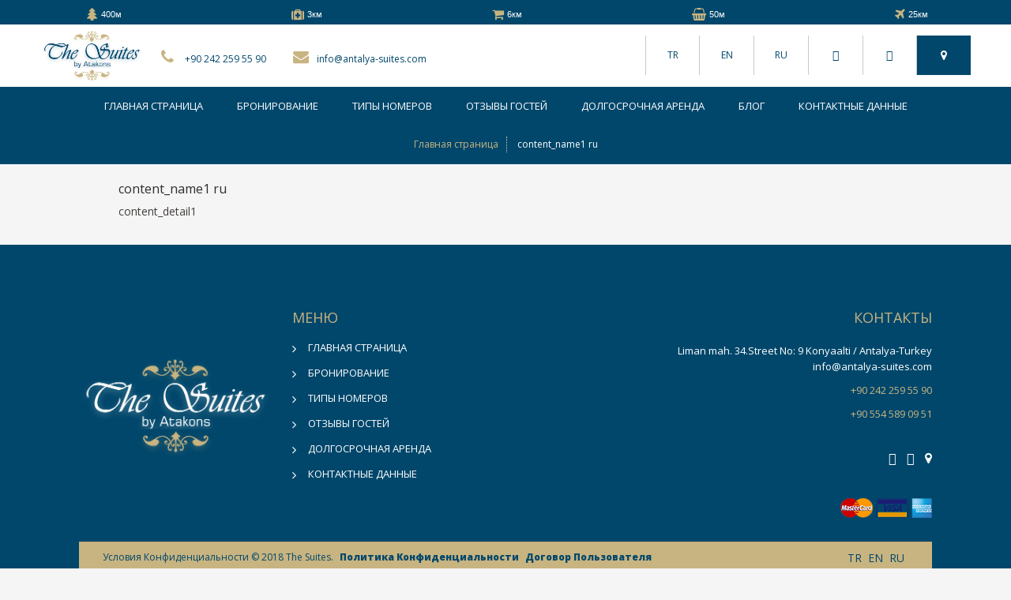

--- FILE ---
content_type: text/html; charset=UTF-8
request_url: https://antalya-suites.com/?hl=ru&page=content&setlang=ru
body_size: 5268
content:
<!DOCTYPE HTML PUBLIC '-//W3C//DTD XHTML 1.0 Transitional//EN' 'http://www.w3.org/TR/xhtml1/DTD/xhtml1-transitional.dtd'>
<html xmlns='http://www.w3.org/1999/xhtml' xml:lang='ru' lang='ru'>
<head>

<script type="4a5f26fdb336a7399d5b069c-text/javascript">(function(w,d,s,l,i){w[l]=w[l]||[];w[l].push({'gtm.start':new Date().getTime(),event:'gtm.js'});var f=d.getElementsByTagName(s)[0],j=d.createElement(s),dl=l!='dataLayer'?'&l='+l:'';j.async=true;j.src='https://www.googletagmanager.com/gtm.js?id='+i+dl;f.parentNode.insertBefore(j,f);})(window,document,'script','dataLayer','GTM-T6C62HC');</script>



<script async src="https://www.googletagmanager.com/gtag/js?id=G-V6FEFN6P9J" type="4a5f26fdb336a7399d5b069c-text/javascript"></script>
<script type="4a5f26fdb336a7399d5b069c-text/javascript">
  window.dataLayer = window.dataLayer || [];
  function gtag(){dataLayer.push(arguments);}
  gtag('js', new Date());
  gtag('config', 'G-V6FEFN6P9J');
</script>
<link rel='icon' type='image/x-icon' href='images/tkicon.png' />
<meta http-equiv='Content-Type' content='text/html; charset=utf-8'/>
<meta name='viewport' content='width=device-width, initial-scale=1 , minimum-scale=1.0, maximum-scale=1.0, user-scalable=0' />
<title>The Suites | Анталья |Аренда квартиры в Анталии | посуточная аренда квартир  | апартаменты в Анталии - content_name1 ru</title>
<meta name='description' content='Аренда квартиры в анталии! Аренда квартир в анталии коньяалты ! Апарт отель на побережье средиземного моря предлагает вам квартиры 1+1 , 2+1 на любой срок.'/>
<meta name='keywords' content='Анталия посуточная аренда квартир,снять квартиру в Анталии,коньяалты,аренда, жилье, аренда жилья, аренда квартиры, проживание в Анталии, резиденция, отдых,Аренда квартиры в Анталии.Анталии гостиницы.'/>
<meta http-equiv='Copyright' content='The Suites Antalya'/>
<meta http-equiv='Reply-to' content='info@antalya-suites.com'/>
<meta name='Author' content='The Suites Antalya'/>

<link href='css/reset.css' rel='stylesheet' />
<link href='css/fa.css' rel='stylesheet' />
<link href='css/site2.css' rel='stylesheet' />
<link href='https://fonts.googleapis.com/css?family=Open+Sans:400,300,600,700,800' rel='stylesheet' type='text/css' />
<link href='js/lightbox/bb-lightbox.max.css' rel='stylesheet' />
<script type="4a5f26fdb336a7399d5b069c-text/javascript" src='js/library/jquery-3.3.1.js'></script>
<script type="4a5f26fdb336a7399d5b069c-text/javascript" src='js/library/jquerymigrate3.0.1.js'></script>
<script type="4a5f26fdb336a7399d5b069c-text/javascript" src='js/library/jquery.easing.1.3.js'></script>
<link href='js/tooltip/tooltipster.css' rel='stylesheet' />
<script type="4a5f26fdb336a7399d5b069c-text/javascript" src='js/tooltip/jquery.tooltipster.js'></script>
<link href='js/animate/animate.css' rel='stylesheet' />
<script type="4a5f26fdb336a7399d5b069c-text/javascript" src='js/animate/animate.js'></script>

<link href='js/carousel/util.animate.css' rel='stylesheet' />
<link href='js/carousel/util.carousel.css' rel='stylesheet' />
<link href='js/carousel/util.carousel.skins.css' rel='stylesheet' />
<link href='js/carousel/magnific-popup.css' rel='stylesheet' />
<script type="4a5f26fdb336a7399d5b069c-text/javascript" src='js/carousel/utilcarousel.min.js'></script>
<script type="4a5f26fdb336a7399d5b069c-text/javascript" src='js/carousel/utilcarousel.source.js'></script>
<script type="4a5f26fdb336a7399d5b069c-text/javascript" src='js/carousel/jquery.magnific-popup.min.js'></script>
<link href='js/slider/slider.settings.css' rel='stylesheet' />
<script type="4a5f26fdb336a7399d5b069c-text/javascript" src='js/slider/slider.tools.min.js'></script>
<script type="4a5f26fdb336a7399d5b069c-text/javascript" src='js/slider/slider.revolution.min.js'></script>
<link href='js/zoom/zoom.css' rel='stylesheet' />
<script src='js/zoom/zoom.js' type="4a5f26fdb336a7399d5b069c-text/javascript"></script>
<script type="4a5f26fdb336a7399d5b069c-text/javascript" src='js/modal/promise.js'></script>
<script type="4a5f26fdb336a7399d5b069c-text/javascript" src='js/modal/modal.js'></script>
<link href='js/modal/modal.css' rel='stylesheet' />
<link href='js/calendar/pickerdate.css' rel='stylesheet' />
<script src='js/calendar/picker.js' type="4a5f26fdb336a7399d5b069c-text/javascript"></script>
<script src='js/calendar/picker.date.js' type="4a5f26fdb336a7399d5b069c-text/javascript"></script>
<link href='js/checkbox/checkbox.css' rel='stylesheet' />
<script src='js/library/main.js' type="4a5f26fdb336a7399d5b069c-text/javascript"></script>

<script async src="https://www.googletagmanager.com/gtag/js?id=AW-16733104941" type="4a5f26fdb336a7399d5b069c-text/javascript"></script>
<script type="4a5f26fdb336a7399d5b069c-text/javascript">
window.dataLayer = window.dataLayer || [];
function gtag(){dataLayer.push(arguments);}
gtag('js', new Date());
gtag('config', 'AW-16733104941');
</script>
<script type="4a5f26fdb336a7399d5b069c-text/javascript">

       (function(m,e,t,r,i,k,a){m[i]=m[i]||function(){(m[i].a=m[i].a||[]).push(arguments)};

       m[i].l=1*new Date();

       for (var j = 0; j < document.scripts.length; j++) {if (document.scripts[j].src === r) { return; }}

       k=e.createElement(t),a=e.getElementsByTagName(t)[0],k.async=1,k.src=r,a.parentNode.insertBefore(k,a)})

       (window, document, "script", "https://mc.yandex.ru/metrika/tag.js", "ym");


       ym(98538099, "init", {
            clickmap:true,

            trackLinks:true,

            accurateTrackBounce:true

       });

    </script>

    <noscript><div><img src="https://mc.yandex.ru/watch/98538099" style="position:absolute; left:-9999px;" alt="" /></div></noscript>

    </head>
<body>
<link rel='stylesheet' href='whatsapp/floating-wpp.min.css?v5'>
<script type="4a5f26fdb336a7399d5b069c-text/javascript" src='whatsapp/floating-wpp.min.js?v5'></script>
<script type="4a5f26fdb336a7399d5b069c-text/javascript">
    document.addEventListener('click', function(event) {
        if (event.target.closest('.floating-wpp, .floating-wpp-btn-send')) {
            gtag('event', 'conversion', {
                'send_to': 'AW-16733104941/lsV7CNvMudsZEK3W-6o-'
            });
        }
    });
    </script><script type="4a5f26fdb336a7399d5b069c-text/javascript">
    document.addEventListener('click', function(event) {
        if (event.target.closest('.tellnow')) {
            gtag('event', 'conversion', {
                'send_to': 'AW-16733104941/u1QRCJvCutsZEK3W-6o-'
            });
        }
    });
    </script>
    <script type="4a5f26fdb336a7399d5b069c-text/javascript">
       $(function () {
           function isWhatsappInUrl() {
               return window.location.search.indexOf("&whatsapp") !== -1;
           }
           if (isWhatsappInUrl()) {
               window.location.href = "https://wa.me/905545890951?text=Hi%2C%20I%E2%80%99m%20interested%20in%20making%20a%20reservation%20at%20The%20Suites%20Antalya%20and%20would%20like%20to%20learn%20more."; 
           }
       });
    </script>
    
<link rel='stylesheet' href='https://cdnjs.cloudflare.com/ajax/libs/fancybox/3.5.7/jquery.fancybox.min.css' />
<script src='https://cdnjs.cloudflare.com/ajax/libs/fancybox/3.5.7/jquery.fancybox.min.js' type="4a5f26fdb336a7399d5b069c-text/javascript"></script>
<script type="4a5f26fdb336a7399d5b069c-text/javascript">
    $(document).ready(function() {
        $('.lightbox').fancybox({
            // Fancybox ayarları buraya eklenebilir
        });
        $('.fancybox').fancybox({
            // Fancybox ayarları buraya eklenebilir
        });
    });
</script>

            <div class='HeaderLocation'>
                <div class='location-item'><i class='fa fa-tree'></i> 400м</div>
                <div class='location-item'><i class='fa fa-medkit'></i> 3км</div>
                <div class='location-item'><i class='fa fa-shopping-cart'></i> 6км</div>
                <div class='location-item'><i class='fa fa-shopping-basket'></i> 50м</div>
                <div class='location-item'><i class='fa fa-plane'></i> 25км</div>
            </div><section class='HeaderArea ContentHeader' style='background-image: url(images/pages/content.jpg);'>
    <div class='HeaderTop'>
        <div class='SetWidth'>
            <div class='HeaderTopLeft'>
                <div class='Logo2'>
                    <a href='?hl=ru&page=main'>
                        <img loading='lazy' src='images/Logo2.png' alt='The Suites Antalya  Посуточная аренда квартир'/>
                    </a>
                </div>
                <ul>
                    <li><a class='tellnow' href='tel:+90 242 259 55 90'><i class='fa fa-phone'></i>+90 242 259 55 90</a></li>
                    <li><a href="/cdn-cgi/l/email-protection#3d54535b527d5c53495c51445c104e485449584e135e5250"><i class='fa fa-envelope'></i><span class="__cf_email__" data-cfemail="caa3a4aca58aaba4beaba6b3abe7b9bfa3beafb9e4a9a5a7">[email&#160;protected]</span></a></li>
                </ul>
            </div>
            <div class='HeaderTopRight'>
                <ul>
                    <li><a href='?hl=tr&page=content&setlang=tr'>TR</a></li>
                    <li><a href='?hl=en&page=content&setlang=en'>EN</a></li>
                    <li><a href='?hl=ru&page=content&setlang=ru'>RU</a></li>
                    <li><a href='https://facebook.com/TheSuitesAntalya/'><i class='fab fa-facebook'></i></a></li>
                    <li><a href='https://instagram.com/thesuitesantalya/'><i class='fab fa-instagram'></i></a></li>
                    <li>
                        <a href='https://maps.app.goo.gl/xbjmvKP34e9JkSZYA' target='_blank' id='Call'><i class='fa fa-map-marker'></i></i></a>
                    </li>
                </ul>
            </div>
            <div class='clear'></div>
        </div>
    </div>
    <div class='Header'>
    <div class='SetWidth'>
        
        <div class='MainMenu'>
            <i class='fa fa-close MenuClose'></i>
            <ul>
                <li><a href='?hl=ru&page=main'>Главная страница</a></li>
                <li><a href='https://the-suites.rezervasyonal.com/ru/' target='_blank'>Бронирование</a></li>
                <li><a href='?hl=ru&page=roomtypes'>Типы номеров</a></li>
                <li><a href='?hl=ru&page=guestreviews'>Отзывы Гостей</a></li>
                <li><a href='https://www.antalya-suites.com/the-suites-antalya-blog/ru/Dlitelnoe-prozhivanie-zimoy-v-Antalii-Bezopasnyy-i-komfortnyy-otel-v-Konyaalty/' target='_blank'>долгосрочная аренда</a></li>
                <li><a href='the-suites-antalya-blog/ru'>БЛОГ</a></li>
                <li><a href='?hl=ru&page=contact'>Контактные данные</a></li>
            </ul>
        </div>
    </div>
    <div class='clear'></div>
</section>

    <div class='MobileOnlyHeader'>
        <div class='MobileOnlySetWidth'>
            <div class='MobileOnlyMenuIcon'>
                <i class='fa fa-bars'></i>
            </div>
            <div class='MobileOnlyMainMenu'>
                <i class='fa fa-close MobileOnlyMenuClose'></i>
                <div class='MobileOnlyLogo'>
                    <img loading='lazy' src='https://www.antalya-suites.com/images/fLogo.png' alt='Logo'>
                </div>
                <ul>
                    <li><a href='?hl=ru&page=main'>Главная страница</a></li>
                    <li><a href='https://the-suites.rezervasyonal.com/ru/' target='_blank'>Бронирование</a></li>
                    <li><a href='?hl=ru&page=roomtypes'>Типы номеров</a></li>
                    <li><a href='?hl=ru&page=guestreviews'>Отзывы Гостей</a></li>
                    <li><a href='https://www.antalya-suites.com/the-suites-antalya-blog/ru/Dlitelnoe-prozhivanie-zimoy-v-Antalii-Bezopasnyy-i-komfortnyy-otel-v-Konyaalty/' target='_blank'>долгосрочная аренда</a></li>
                    <li><a href='https://www.antalya-suites.com/the-suites-antalya-blog/ru'>БЛОГ</a></li>
                    <li><a href='?hl=ru&page=contact'>Контактные данные</a></li>
                </ul>
            </div>
        </div>
    </div>
    
    <script data-cfasync="false" src="/cdn-cgi/scripts/5c5dd728/cloudflare-static/email-decode.min.js"></script><script type="4a5f26fdb336a7399d5b069c-text/javascript">
    document.addEventListener('DOMContentLoaded', function() {
        document.querySelector('.MobileOnlyMenuIcon').addEventListener('click', function() {
            document.querySelector('.MobileOnlyMainMenu').classList.toggle('active');
        });

        document.querySelector('.MobileOnlyMenuClose').addEventListener('click', function() {
            document.querySelector('.MobileOnlyMainMenu').classList.remove('active');
        });
    });
    </script>
    
    <script type="4a5f26fdb336a7399d5b069c-text/javascript">
    document.addEventListener('DOMContentLoaded', function() {
        const menuIcon = document.querySelector('.MobileOnlyMenuIcon');
        const closeButton = document.querySelector('.MobileOnlyMenuClose');
        const scrollDown = document.querySelector('.ScrollDown'); 
        let isClicked = false;  

        function adjustMenuIconPosition() {
            if (!isClicked) { 
                if (window.scrollY >= 160) {
                    menuIcon.style.top = '20px'; 
                    if(scrollDown) scrollDown.style.display = 'none'; 
                } else {
                    menuIcon.style.top = '188px'; 
                    if(scrollDown) scrollDown.style.display = 'block'; 
                }
            }
        }

        adjustMenuIconPosition();
        window.addEventListener('scroll', adjustMenuIconPosition);

        menuIcon.addEventListener('click', function() {
            if (isClicked) {
                if (window.scrollY < 160) {
                    menuIcon.style.top = '188px'; 
                    if(scrollDown) scrollDown.style.display = 'block'; 
                } else {
                    menuIcon.style.top = '20px'; 
                    if(scrollDown) scrollDown.style.display = 'none'; 
                }
                isClicked = false; 
            } else {
                menuIcon.style.top = '20px'; 
                if(scrollDown) scrollDown.style.display = 'none'; 
                isClicked = true; 
            }
        });

        closeButton.addEventListener('click', function() {
            if (window.scrollY < 160) {
                menuIcon.style.top = '188px'; 
                if(scrollDown) scrollDown.style.display = 'block'; 
            } else {
                menuIcon.style.top = '20px'; 
                if(scrollDown) scrollDown.style.display = 'none'; 
            }
            isClicked = false;  
        });
    });
    </script>
    <section class='Navigator'>
    <div class='ContentBox'>
        <ul>
            <li><a href='?hl=ru&page=main'>Главная страница</a></li>
            <li>content_name1 ru</li>
        </ul>
        <div class='clear'></div>
    </div>
</section>
<div class='FullPageContent'>
    <h1>content_name1 ru</h1>
        <p>content_detail1</p>
</div>
<section class='Footer'>
    <div class='ContentBox'>
        <div class='FooterLeft'>
            <a href='?hl=ru&page=main'>
                <img loading='lazy' src='images/fLogo.png' alt='The Suites Antalya  Посуточная аренда квартир'/>
            </a>
        </div>
        <div class='FooterRight'>
            <ul>
                <li>
                    <h6>Меню</h6>
                    <ul>
                        <li><a href='?hl=ru&page=main'><i class='fa fa-angle-right'></i>Главная страница</a></li>
                        <li><a href='https://the-suites.rezervasyonal.com/' target='_blank'><i class='fa fa-angle-right'></i>Бронирование</a></li>
                        <li><a href='?hl=ru&page=roomtypes'><i class='fa fa-angle-right'></i>Типы номеров</a></li>
                        <li><a href='?hl=ru&page=guestreviews'><i class='fa fa-angle-right'></i>Отзывы Гостей</a></li>
 <li><a href='https://www.antalya-suites.com/the-suites-antalya-blog/ru/Dlitelnoe-prozhivanie-zimoy-v-Antalii-Bezopasnyy-i-komfortnyy-otel-v-Konyaalty/' target='_blank'><i class='fa fa-angle-right'></i>долгосрочная аренда</a></li>
                        <li><a href='?hl=ru&page=contact'><i class='fa fa-angle-right'></i>Контактные данные</a></li>
                    </ul>
                </li>
                <li>
                    <h6>Контакты</h6>
                    <p>
                        Liman mah. 34.Street No: 9 Konyaalti / Antalya-Turkey<br />
                        <a href="/cdn-cgi/l/email-protection" class="__cf_email__" data-cfemail="2c45424a436c4d42584d40554d015f594558495f024f4341">[email&#160;protected]</a><br />
                        <a  class='tellnow' href='tel:+90 242 259 55 90'>+90 242 259 55 90</a><br />
                        <a  class='tellnow' href='tel:+90 554 589 09 51'>+90 554 589 09 51</a><br />
                    </p>
                    <div class='FooterSocial'>
                        <ul>
                            <li><a href='https://facebook.com/TheSuitesAntalya/'><i class='fab fa-facebook'></i></a></li>
                            <li><a href='https://instagram.com/thesuitesantalya/'><i class='fab fa-instagram'></i></a></li>
                            <li>
                                <a class='bblbMap' data-bblb-width='500' data-bblb-height='500'>
                                    <i class='fa fa-map-marker'></i>
                                    <div class='bb-lightbox-htmlcontent'>
                                        <iframe src='https://www.google.com/maps/embed?pb=!1m14!1m8!1m3!1d12770.263173754656!2d30.612858!3d36.8528738!3m2!1i1024!2i768!4f13.1!3m3!1m2!1s0x0%3A0x65b351a3d9904406!2sThe+Suites!5e0!3m2!1str!2str!4v1531415809669' frameborder='0' style='border:0' allowfullscreen=allowfullscreen></iframe>
                                    </div>
                                </a>
                            </li>
                        </ul>
                    </div>
                    <img loading='lazy' src='images/Cards.png' alt='Payment Methods'/>
                </li>
            </ul>
            <div class='clear'></div>
        </div>
        <div class='clear'></div>
        <div class='SiteInfo'>
            <div class='SiteInfoContent'>
                <ul>
                    <li>Условия Конфиденциальности © 2018 The Suites. </li>
                    <li><a href='?hl=ru&page=content&cid=1'>Политика Конфиденциальности</a></li>
                    <li><a href='?hl=ru&page=content&cid=2'>Договор Пользователя</a></li>
                </ul>
                <a href='https://www.ideadesk.net' target='_blank'>Engineered By Idea Desk</a>
            </div>
            <div class='Language'>
                <ul>
                    <li><a href='?hl=tr&page=content&setlang=tr'>TR</a></li>
                    <li><a href='?hl=en&page=content&setlang=en'>EN</a></li>
                    <li><a href='?hl=ru&page=content&setlang=ru'>RU</a></li>
                </ul>
            </div>
        </div>
        <div class='clear'></div>
    </div>
    <a class='ScrollUp'><i class='fa fa-arrow-up'></i></a>
</section>
<div class='floating-wpp'></div>
<script data-cfasync="false" src="/cdn-cgi/scripts/5c5dd728/cloudflare-static/email-decode.min.js"></script><script src='js/lightbox/prettify.js' type="4a5f26fdb336a7399d5b069c-text/javascript"></script>
<script src='js/lightbox/bb-lightbox.js' type="4a5f26fdb336a7399d5b069c-text/javascript"></script>
<script src='js/lightbox/lightbox.js' type="4a5f26fdb336a7399d5b069c-text/javascript"></script>
<script type="4a5f26fdb336a7399d5b069c-text/javascript">
    $('.bblb').bbLightbox();
</script>
<script src="/cdn-cgi/scripts/7d0fa10a/cloudflare-static/rocket-loader.min.js" data-cf-settings="4a5f26fdb336a7399d5b069c-|49" defer></script><script defer src="https://static.cloudflareinsights.com/beacon.min.js/vcd15cbe7772f49c399c6a5babf22c1241717689176015" integrity="sha512-ZpsOmlRQV6y907TI0dKBHq9Md29nnaEIPlkf84rnaERnq6zvWvPUqr2ft8M1aS28oN72PdrCzSjY4U6VaAw1EQ==" data-cf-beacon='{"version":"2024.11.0","token":"fd3af67555af4a859737e3eefc831beb","r":1,"server_timing":{"name":{"cfCacheStatus":true,"cfEdge":true,"cfExtPri":true,"cfL4":true,"cfOrigin":true,"cfSpeedBrain":true},"location_startswith":null}}' crossorigin="anonymous"></script>
</body>
</html>


--- FILE ---
content_type: text/css
request_url: https://antalya-suites.com/css/site2.css
body_size: 10152
content:
body {
    font-size: 12px;
    background: #f5f5f5;
    color: #fff;
    font-family: open sans,sans-serif;
    overflow-x: hidden;
    overflow-y: auto;
    opacity: 0;
    transition: all .3s ease-in-out;
    -webkit-text-size-adjust: 100%!important
}

html {
    height: 100%
}

p {
    line-height: 22px
}

a {
    outline: none;
    color: #fff;
    cursor: pointer;
    text-decoration: none
}

a[href^=tel] {
    color: rgb(200 180 129);
    display: inline-block;
    margin-top: 10px
}

button#widgetSubmit {
    margin-top: 19px!important;
    padding: 10px!important;
    font-weight: 700!important;
    text-transform: uppercase!important
}

.elektraweb-widget {
    font-family: inherit!important;
    box-shadow: 1px 3px 20px 0 #c6bcbc61!important;
    width: 80%!important;
    position: relative!important;
    top: -90px!important;
    left: 0!important;
    right: 0!important;
    margin: auto!important;
    background-color: #00476b!important;
    z-index: 9998!important;
    padding: 20px 40px!important;
    font-family: open sans!important;
    border-radius: 10px
}

.elektraweb-formGroup label {
    color: #fff!important;
    margin-bottom: 5px!important;
    font-family: open sans,sans-serif!important
}

.elektraweb-formGroup input,.elektraweb-formGroup select {
    height: 40px!important;
    padding: 10px!important;
    font-weight: 700!important;
    width: 150px!important;
    border-radius: 0!important;
    border: none!important;
    box-shadow: none!important;
    font-size: 14px!important;
    text-align: center!important;
    font-family: open sans,sans-serif!important
}

.elektraweb-formGroup .pluscss {
    background: #c8b481!important
}

button#widgetSubmit {
    background: #c8b481!important
}

.childAgeGroup label {
    color: #000!important
}

.whatsapp {
    line-height: 50px;
    display: none
}

.HeaderTopLeft ul li.whatsapp i {
    font-size: 23px!important;
    line-height: 50px!important
}

.HeaderTop0 {
    display: none
}

.clear {
    clear: both
}

.image-wrapper {
    perspective: 1200px
}

.gallery-grid {
    display: grid;
    grid-template-columns: repeat(5,1fr);
    grid-gap: 2px;
    background-color: #fff;
    padding: 50px 100px
}

.grid-item {
    position: relative;
    width: 100%;
    padding-top: 100%;
    overflow: hidden
}

.grid-item img {
    position: absolute;
    top: 0;
    left: 0;
    width: 100%;
    height: 100%;
    object-fit: cover;
    display: block
}

@media(max-width: 768px) {
    .SocialArea {
        padding:50px 20px!important
    }

    .HeaderTopRight ul {
        width: 100%!important
    }

    .Logo2 {
        width: 30%!important
    }

    .HeaderTopLeft ul {
        width: 69%!important
    }

    .HeaderTop .SetWidth {
        padding: 0 20px!important
    }

    .GaleriPics ul li {
        width: 35%!important
    }

    .Rooms {
        padding: 20px!important
    }

    .Rooms ul li {
        height: calc(65vw - 10px)
    }

    .gallery-grid {
        grid-template-columns: repeat(3,1fr);
        padding: 10px
    }
}

.lightbox {
    display: block
}

.lightbox img {
    max-width: 100%;
    max-height: 100%
}

.perspective-book {
    width: 100%;
    height: auto;
    transform: rotateY(30deg) rotateX(0deg);
    box-shadow: -3px 0 5px rgba(0,0,0,.5);
    transition: transform .3s ease-in-out
}

.perspective-book:hover {
    transform: rotateY(0deg) rotateX(0deg);
    box-shadow: 0 5px 15px rgba(0,0,0,.3)
}

.content-section {
    display: flex;
    align-items: center;
    justify-content: space-between;
    padding: 40px 0;
    margin: 0 auto;
    padding: 0 80px
}

.content-left,.content-right {
    flex: 1;
    padding: 20px
}

.content-left img,.content-right img {
    max-width: 100%;
    height: auto
}

h2 {
    font-size: 2.5rem;
    color: #1a2e44;
    font-weight: 600;
    letter-spacing: 1px;
    margin-bottom: 10px
}

p {
    font-size: 1.125rem;
    color: #6c757d;
    line-height: 1.6;
    margin-bottom: 30px
}

.btn-primary {
    display: inline-block;
    padding: 12px 28px;
    color: #1a2e44;
    background-color: transparent;
    border: 2px solid #1a2e44;
    border-radius: 5px;
    text-decoration: none;
    font-size: 1rem;
    font-weight: 600;
    text-transform: uppercase;
    transition: background-color .3s ease,color .3s ease
}

.btn-primary:hover {
    background-color: #1a2e44;
    color: #fff
}

.reverse {
    flex-direction: row-reverse
}

@media(max-width: 768px) {
    .content-section {
        flex-direction:column;
        text-align: center;
        padding: 20px
    }

    .content-left,.content-right {
        padding: 0
    }

    .content-left img,.content-right img {
        max-width: 80%;
        margin: 0 auto 20px
    }

    .reverse {
        flex-direction: column;
        padding: 20px
    }
}

.HeaderLocation {
    display: flex;
    justify-content: space-around;
    align-items: center;
    padding: 10px 0 5px;
    max-width: 100%;
    background-color: #00476b;
    font-family: Arial,sans-serif;
    font-size: 14px
}

.location-item {
    display: flex;
    align-items: center;
    text-align: center;
    font-size: 11px
}

.location-item i {
    margin: 0 4px;
    color: #c8b481;
    font-size: 16px
}

@media(max-width: 768px) {
    .HeaderLocation {
        flex-wrap:wrap;
        justify-content: center
    }

    .location-item {
        margin-bottom: 10px;
        width: 19%;
        padding: 0 5px
    }
}

.wow {
    visibility: hidden
}

input::placeholder {
    color: #777;
    opacity: 1
}

input:-ms-input-placeholder {
    color: #777
}

input::-ms-input-placeholder {
    color: #777
}

.ContentBox {
    width: 100%;
    margin: 0 auto;
    position: relative;
    display: block
}

.fLeft {
    float: left
}

.fRight {
    float: right
}

.SetWidth {
    width: 100%;
    margin: 0 auto
}

.SetMargin {
    margin: 0 auto 50px;
    padding: 0 20px;
    display: table
}

.FullContentBox {
    width: 100%;
    min-height: 200px;
    position: relative
}

.SetFixed {
    position: fixed;
    overflow: hidden;
    width: 100%;
    height: 100%;
    z-index: -1!important
}

.SetPageContent {
    display: inline-block;
    vertical-align: middle;
    text-align: justify!important;
    width: 50%;
    padding: 0 50px;
    float: left
}

.SetPageContent>p {
    font-size: 14px;
    line-height: 25px;
    color: #43403e
}

.SetPic {
    float: right;
    max-width: 600px;
    margin-left: 10px;
    margin-bottom: 10px;
    margin-top: -30px
}

.FullPageContent {
    margin: 20px auto;
    width: 100%;
    max-width: 980px
}

.FullPageContent>p {
    font-size: 14px;
    line-height: 25px;
    color: #43403e;
    text-align: left
}

.FullPageContent h1 {
    text-align: left;
    font-size: 16px;
    color: #2d2d2d;
    font-weight: 500;
    margin-bottom: 5px
}

.FullPageContent2 {
    margin: 20px auto;
    width: 100%;
    max-width: 992px
}

.FullPageContent2>p {
    font-size: 14px;
    line-height: 25px;
    color: #43403e;
    text-align: left
}

.FullPageContent2 h1 {
    text-align: left;
    font-size: 16px;
    color: #2d2d2d;
    font-weight: 500;
    margin-bottom: 5px
}

.ContentHeader {
    width: 100%;
    overflow: hidden;
    background-size: cover!important;
    background-repeat: no-repeat!important;
    background-position: center bottom!important;
    position: unset!important
}

.ContentHeader:after {
    content: "";
    position: absolute;
    width: 100%;
    height: 288px;
    background-size: cover;
    top: 0;
    z-index: 0
}

.ContentHeader .Header {
    z-index: 200;
    position: relative
}

.HeaderArea {
    width: 100%;
    max-width: 100%;
    margin: 0 auto;
    position: relative;
    z-index: 3200
}

.HeaderTop {
    width: 100%;
    border-bottom: 1px solid rgba(255,255,225,.1);
    min-height: 50px;
    padding: 5px 0;
    background: #fff;
    position: relative;
    z-index: 200
}

.HeaderTop .SetWidth {
    border: 1px solid rgba(255,255,225,.1);
    border-bottom: none;
    border-top: none;
    display: table;
    padding: 0 50px
}

.HeaderTopLeft {
    display: inline-block;
    width: 50%
}

.HeaderTopLeft ul {
    display: inline-block;
    vertical-align: middle
}

.HeaderTopLeft ul li {
    color: #fff;
    display: inline-block;
    border-right: 1px solid rgba(255,255,225,.1);
    line-height: 50px;
    position: relative
}

.HeaderTopLeft ul li:first-child {
    padding: 0 10px
}

.HeaderTopLeft ul li a {
    color: #00476b;
    transition: all .3s ease-in-out;
    display: block;
    padding: 0 10px
}

.HeaderTopLeft ul li i {
    color: #c8b481;
    margin-right: 5px;
    font-size: 20px;
    width: 25px
}

.HeaderTopLeft ul li a:hover {
    color: #c8b481;
    transition: all .3s ease-in-out
}

.HeaderTopLeft ul li:last-child {
    margin-right: 0;
    border-right: none
}

#Call {
    background: rgba(255,255,225,.1);
    transition: all .3s ease-in-out;
    display: block
}

#Call {
    color: #fff;
    background-color: #00476b;
    padding: 0 30px
}

#Call:hover {
    background: rgb(200 180 129);
    transition: all .3s ease-in-out
}

#Call i {
    color: #fff
}

.Calling {
    position: absolute;
    top: -300px;
    left: 100%;
    width: 200px;
    transition: all .2s ease-in-out;
    display: none
}

.Calling input {
    height: 50px;
    float: left;
    padding: 0 10px;
    border: none;
    width: 150px;
    background: rgba(255,255,225,.2);
    font-size: 13px;
    font-weight: 100;
    color: #fff
}

.Calling .btnTel {
    float: right;
    width: 50px;
    height: 50px;
    border: none;
    cursor: pointer;
    background: #3bb87f
}

.Calling .btnTel i {
    color: #fff;
    font-size: 20px
}

.Calling input::placeholder {
    color: #fff;
    opacity: 1
}

.Calling input:-ms-input-placeholder {
    color: #fff
}

.Calling input::-ms-input-placeholder {
    color: #fff
}

.HeaderTopRight {
    display: inline-block;
    width: 50%;
    vertical-align: middle;
    text-align: right
}

.HeaderTopRight ul {
    display: inline-block;
    width: 70%
}

.HeaderTopRight ul li {
    float: left;
    border-left: 1px solid rgb(201 201 201);
    width: calc(100%/6)
}

.HeaderTopRight ul li a {
    display: block;
    color: #00476b;
    padding: 0 5px;
    transition: all .3s ease-in-out;
    line-height: 50px;
    min-width: 35px;
    text-align: center
}

.HeaderTopRight ul li a i {
    line-height: 50px;
    font-size: 14px
}

.HeaderTopRight ul li a:hover {
    color: #fff;
    transition: all .3s ease-in-out;
    background: #00476b
}

.Logo2 {
    display: inline-block;
    width: 22%;
    vertical-align: middle
}

.Logo2 img {
    display: inline-block;
    max-width: 100%
}

.Header {
    width: 100%;
    background-color: #00476b
}

.Logo {
    min-height: 1px;
    margin: 0 auto;
    text-align: center;
    display: none
}

.Logo a img {
    width: 18vw
}

.Logo i {
    font-size: 22px;
    color: #f4eade;
    padding: 5px 7px;
    display: none;
    margin-top: 10px
}

.MenuClose {
    text-align: center;
    font-size: 20px;
    position: absolute;
    top: 20px;
    right: 20px;
    display: none!important
}

.MainSloganArea {
    display: none;
    width: 100%;
    height: 100%;
    max-width: 100%;
    position: absolute;
    top: 0;
    left: 0;
    right: 0;
    margin-left: auto;
    margin-right: auto;
    z-index: -1
}

.MainSlogan {
    display: table-cell;
    vertical-align: middle;
    text-align: center;
    padding-top: 120px
}

.MainSlogan span {
    font-size: 1.7vw;
    color: #ffe1bc;
    font-weight: 100;
    letter-spacing: 15px;
    display: block;
    padding-left: 4px
}

.MainSlogan h2 {
    font-size: 3.5vw;
    color: #fff;
    font-weight: 900;
    letter-spacing: 15px
}

.MainSlogan h3 {
    font-size: 2.5vw;
    color: #fff;
    font-weight: 400;
    letter-spacing: 15px
}

.MainSlogan p {
    font-size: 1.2vw;
    color: #fff;
    font-weight: 100;
    letter-spacing: 10px;
    margin-top: 10px
}

.MainMenu {
    width: 100%;
    min-height: 1px;
    text-align: center
}

.MainMenu ul {
    display: block;
    padding: 15px 0 0
}

.MainMenu ul li {
    display: inline-block
}

.MainMenu ul li a {
    display: block;
    color: #fff;
    padding: 0 20px;
    padding-bottom: 15px;
    text-transform: uppercase;
    position: relative;
    font-size: 13px;
    transition: all .3s ease-in-out
}

.MainMenu ul li a:after {
    content: "";
    width: 0;
    height: 5px;
    position: absolute;
    bottom: -3px;
    left: 0;
    right: 0;
    margin-left: auto;
    margin-right: auto;
    transition: all .3s ease-in-out
}

.MainMenu ul li a:hover:after {
    background: #c8b481;
    width: 80px;
    transition: all .3s ease-in-out
}

.MainMenu ul li a:hover {
    color: #c8b481;
    transition: all .3s ease-in-out;
    text-shadow: 0 0 5px #00476b
}

.SliderArea {
    margin: 0 auto;
    position: absolute;
    width: 100%;
    height: 100%;
    overflow: hidden;
    z-index: -1
}

.SliderArea:after {
    content: "";
    position: absolute;
    width: 100%;
    height: 288px;
    background: url(../images/TopBg.png) repeat-x top;
    background-size: cover;
    top: 0;
    z-index: 100
}

.tp-banner-container {
    z-index: 0!important
}

.Slider {
    width: 100%;
    max-width: 980px;
    margin: 0 auto;
    height: 100%;
    opacity: 0
}

.Slider * {
    overflow: unset!important
}

.SetTitle {
    color: #00476b;
    font-weight: 100;
    position: relative;
    text-transform: uppercase;
    text-align: center;
    font-size: 30px;
    position: relative;
    float: left;
    width: 100%;
    margin-bottom: 20px
}

.SetTitle span {
    display: block;
    text-align: center;
    color: #c8b481;
    letter-spacing: 2px;
    font-size: 36px;
    margin-bottom: 30px;
    margin-top: 30px
}

.SetColor {
    color: #1c242b!important
}

.SetTitle a {
    font-size: 12px;
    background: #00476b;
    padding: 10px 6px;
    cursor: pointer;
    color: #fff;
    display: block;
    max-width: 150px;
    margin: 20px auto
}

.SetTitle a:hover {
    background: #1c242b
}

.ScrollDown {
    width: 34px;
    height: 48px;
    position: absolute;
    left: 0;
    right: 0;
    z-index: 9999;
    margin-left: auto;
    margin-right: auto;
    top: -140px;
    -webkit-animation: jump 1.5s ease 0s infinite normal;
    animation: jump 1.5s ease 0s infinite normal;
    cursor: pointer;
    background: url(../images/ScrollDown.png)no-repeat center
}

.ScrollDown a {
    width: 34px;
    height: 48px;
    display: block
}

.MainContentBox {
    width: 100%;
    min-height: 200px;
    position: relative
}

.ResPanel {
    width: 100%;
    max-width: 980px;
    min-height: 140px;
    z-index: 3201;
    padding: 20px;
    background-color: #00476b;
    margin: -120px auto 30px;
    position: relative;
    box-shadow: 0 0 35px rgba(39,40,44,.4)
}

.ResPanelHead {
    width: 185px;
    height: 84px;
    margin: -79px auto 20px;
    background-color: #00476b;
    text-align: center;
    padding-top: 25px;
    font-size: 14px;
    text-transform: uppercase
}

.ResPanelContent span {
    display: block;
    margin-bottom: 10px;
    font-size: 14px;
    color: #fff
}

.ResPanelContent ul {
    text-align: left
}

.ResPanelContent ul li {
    width: 100%;
    float: left;
    margin-right: 10px
}

.ResPanelContent ul li:nth-of-type(1n) {
    width: 25%
}

.ResPanelContent ul li:nth-of-type(2n) {
    width: 25%
}

.ResPanelContent ul li:nth-of-type(3n) {
    width: 14%
}

.ResPanelContent ul li:nth-of-type(4n) {
    width: 14%
}

.ResPanelContent ul li:nth-of-type(5n) {
    width: 17.7%;
    margin-right: 0
}

.BtnRez {
    width: 100%;
    height: 40px;
    border: none;
    background: rgb(200 180 129);
    color: #fff;
    cursor: pointer;
    transition: all .3s ease-in-out;
    margin-top: 29px
}

.BtnRez:hover {
    background: #c8b481;
    transition: all .3s ease-in-out
}

.ResPanelContent ul li input[type=text] {
    width: 100%;
    background: url(../images/Date.png) no-repeat center left 5px rgba(255,255,255,.1);
    border: 1px solid rgb(255 255 255/80%);
    height: 40px;
    line-height: 42px;
    color: #fff;
    padding: 0 10px 0 40px;
    -moz-appearance: none;
    -webkit-appearance: none
}

.ResPanelContent ul li select {
    background: url(../images/ComboBg.png) no-repeat center right rgba(255,255,255,.1);
    width: 100%;
    border: 1px solid rgb(255 255 255/80%);
    height: 40px;
    line-height: 42px;
    color: #fff;
    padding: 0 10px;
    -webkit-appearance: none;
    -moz-appearance: none;
    -webkit-appearance: none
}

.ResPanelContent ul li select option {
    background: #1b2633
}

.GaleriVideo {
    width: 50%;
    display: inline-block;
    vertical-align: middle;
    height: auto;
    position: relative;
    overflow: hidden;
    box-shadow: 0 0 25px rgba(39,40,44,.15);
    margin-bottom: 20px
}

.GaleriVideo a {
    display: table;
    width: 100%;
    height: 100%
}

.GaleriVideo a img {
    width: 100%;
    min-height: 100%
}

.GaleriVideo a .VideoHover {
    width: 100%;
    height: 100%;
    position: absolute;
    background: rgba(0,0,0,.9) url(../images/PlayBtn.png) no-repeat center;
    opacity: 0;
    transition: all .3s ease-in-out
}

.GaleriVideo a:hover .VideoHover {
    opacity: 1;
    transition: all .3s ease-in-out
}

.GaleriPics {
    width: 100%
}

.GaleriPics ul {
    display: table;
    text-align: center;
    width: 100%
}

.GaleriPics ul li {
    width: 15%;
    margin: 10px;
    overflow: hidden;
    margin-bottom: 10px;
    position: relative;
    padding: 20px;
    display: inline-block
}

.GaleriPics ul li a img {
    height: auto;
    width: 100%
}

.GaleriPics ul li:nth-child(2n+1) {
    margin-right: 0
}

.GaleriPics ul li a {
    display: block;
    width: 100%
}

.GaleriPics ul li a .PicHover {
    width: 100%;
    height: 100%;
    position: absolute;
    background: rgba(0,0,0,.7);
    opacity: 0;
    transition: all .3s ease-in-out;
    display: table;
    top: 0;
    left: 0;
    opacity: 0;
    display: none;
    transition: all .3s ease-in-out
}

.GaleriPics ul li a .PicHover i {
    display: table-cell;
    vertical-align: middle;
    text-align: center;
    color: #fff;
    font-size: 18px;
    text-shadow: 0 0 10px #c3853a
}

.GaleriPics ul li a:hover .PicHover {
    opacity: 1;
    transition: all .3s ease-in-out
}

.Rooms {
    width: 100%;
    padding: 50px 94px;
    text-align: center
}

.Rooms ul {
    display: inline-block;
    text-align: center;
    width: 100%
}

.Rooms ul li {
    width: calc(50vw - 140px);
    margin: 5px;
    display: inline-block;
    float: left;
    height: calc(27vw - 10px);
    position: relative;
    overflow: hidden;
    transition: all .3s ease-in-out
}

.Rooms ul li:last-child {
    border-right: none
}

.Rooms ul li a {
    display: block;
    display: table;
    width: 100%;
    height: 100%
}

.Rooms ul li a img {
    width: 100%;
    height: 100%;
    position: absolute;
    top: 0;
    left: 0
}

.Rooms ul li a .RoomContent {
    position: relative;
    width: 100%;
    height: 100%;
    display: table-cell;
    vertical-align: middle;
    text-align: center;
    z-index: 2
}

.Rooms ul li a .RoomContent h2 {
    font-size: 12px;
    background-color: #00476bed;
    padding: 10px;
    text-transform: uppercase;
    margin-bottom: 50px;
    position: absolute;
    color: #fff;
    width: 100%;
    top: 0
}

.Rooms ul li a .RoomContent span {
    width: 150px;
    height: 40px;
    line-height: 40px;
    display: block;
    margin: 0 auto;
    background: #00476b;
    font-size: 12px;
    color: #fff;
    display: none
}

.Rooms ul li a:hover h2 {
    color: #fff;
    text-shadow: 0 0 15px #845c2b
}

.Rooms ul li:hover {
    box-shadow: inset 1px 1px 0 500px rgba(160,103,54,.6);
    transition: all .3s ease-in-out
}

.SocialArea {
    width: 100%;
    min-height: 350px;
    padding: 50px 100px
}

.SetTitleAlt {
    display: block;
    margin-bottom: 20px
}

.SetTitleAlt h3 {
    font-size: 25px;
    color: #00476b;
    margin-bottom: 10px;
    font-weight: 100;
    display: block
}

.SetTitleAlt span {
    display: block;
    height: 5px;
    background: #00476b;
    width: 50px
}

.Socials {
    width: 60%;
    min-height: 1px
}

.Socials ul {
    display: block
}

.Socials ul li {
    float: left;
    width: calc( 100%/4.2 );
    height: 110px;
    position: relative;
    overflow: hidden;
    margin-right: 5px;
    margin-bottom: 5px;
    border: 1px solid #00476b
}

.Socials ul li a {
    display: block
}

.Socials ul li a:hover img {
    opacity: .5;
    transition: all .3s ease-in-out
}

.Socials ul li a img {
    width: 100%;
    transition: all .3s ease-in-out
}

.Rewards {
    width: 38%;
    min-height: 1px
}

.Footer {
    width: 100%;
    background: #00476b;
    position: relative;
    padding: 50px 100px
}

.FooterLeft {
    float: left;
    width: 25%;
    padding-top: 70px;
    min-height: 210px
}

.FooterLeft img {
    width: 90%
}

.FooterRight {
    float: left;
    width: 75%;
    padding: 30px 0;
    min-height: 210px
}

.FooterRight>ul {
    overflow: hidden
}

.FooterRight>ul>li {
    display: block;
    width: 25%;
    float: left
}

.FooterRight>ul>li h6 {
    margin-bottom: 10px;
    font-size: 18px;
    font-weight: 500;
    color: #c8b481;
    text-transform: uppercase
}

.FooterRight>ul>li:nth-child(2n) {
    width: 75%;
    float: right;
    text-align: right
}

.FooterRight>ul>li:nth-child(2n) p {
    color: rgb(255 255 255);
    font-size: 13px;
    margin-top: 20px
}

.FooterRight>ul>li:nth-child(2n) h6 {
    text-align: right
}

.FooterRight>ul>li>ul>li>a {
    padding: 7px 0;
    font-size: 13px;
    text-transform: uppercase;
    color: #fff;
    display: block
}

.FooterRight>ul>li>ul>li>a i {
    margin-right: 15px;
    color: #fff;
    font-size: 15px;
    vertical-align: middle
}

.FooterRight>ul>li>ul>li>a:hover {
    color: #1c242b
}

.FooterSocial {
    display: block;
    margin-bottom: 35px
}

.FooterSocial ul {
    display: block;
    margin-top: 20px
}

.FooterSocial ul li {
    display: inline-block
}

.FooterSocial ul li a {
    padding: 5px;
    color: #fff;
    display: block;
    font-size: 16px
}

.FooterSocial ul li a:hover {
    color: #1c242b
}

.FooterSocial ul li:last-child a {
    padding-right: 0
}

.ScrollUp {
    width: 50px;
    height: 50px;
    position: fixed;
    bottom: 30px;
    background: rgb(0 0 0/80%);
    left: 50px;
    display: table;
    cursor: pointer;
    z-index: 999
}

.ScrollUp i {
    display: table-cell;
    color: #fff;
    text-align: center;
    vertical-align: middle
}

.Rez {
    width: 70px;
    height: 70px;
    position: fixed;
    bottom: 50%;
    background: #1c242b;
    left: 0;
    display: none!important;
    cursor: pointer;
    z-index: 999;
    text-align: center
}

.Rez i {
    display: table-cell;
    color: #fff;
    text-align: center;
    vertical-align: middle;
    font-size: 30px
}

.Rez span {
    display: none
}

.SiteInfo {
    border-top: 1px solid rgba(160,103,54,.2);
    padding: 10px 30px;
    display: block;
    height: auto;
    float: left;
    width: 100%;
    background-color: #c8b481
}

.SiteInfoContent {
    float: left;
    width: 70%;
    display: block;
    height: auto
}

.SiteInfoContent ul {
    display: block
}

.SiteInfoContent ul>li {
    display: inline-block;
    color: #00476b;
    font-size: 12px;
    margin-right: 5px
}

.SiteInfoContent ul>li>a {
    color: #00476b;
    display: block;
    font-size: 12px;
    text-decoration: none;
    font-weight: 800
}

.SiteInfoContent ul>li>a:hover {
    color: #1c242b
}

.SiteInfoContent>a {
    color: #1c242b;
    font-size: 12px;
    font-weight: 700;
    display: none;
    padding-top: 5px
}

.Language {
    float: right;
    width: 30%;
    text-align: right
}

.Language ul {
    display: block
}

.Language ul>li {
    display: inline-block;
    margin-right: 5px
}

.Language ul>li>a {
    color: #00476b;
    display: block;
    font-size: 14px
}

.Language ul>li>a:hover {
    color: #1c242b
}

.Navigator {
    background: #00476b;
    padding: 15px 0;
    max-height: 50px
}

.Navigator ul {
    display: block;
    text-align: center
}

.Navigator ul>li {
    border-right: 1px dotted #ccc;
    padding: 0 10px;
    color: #fff;
    font-size: 12px;
    line-height: 20px;
    display: inline-block
}

.Navigator ul>li:last-child {
    border-right: none
}

.Navigator ul>li>a {
    color: #c8b481;
    display: block;
    font-size: 12px
}

.Navigator ul>li>a:hover {
    color: #1c242b
}

.Page-General-Area {
    max-width: 90%;
    margin: 10px auto;
    min-height: 500px;
    padding-bottom: 20px;
    position: relative;
    z-index: 1
}

.Page-General-Left {
    width: 220px;
    margin-right: 15px;
    float: left;
    min-height: 100px
}

.Page-General-Right {
    width: 70%;
    float: right;
    min-height: 100px;
    font-size: 14px;
    color: #777;
    line-height: 25px
}

.Page-General-Right h1 {
    text-align: left;
    font-size: 16px;
    color: #2d2d2d;
    font-weight: 500;
    margin-bottom: 5px
}

.Left-Menu {
    max-width: 220px;
    margin-top: 2px
}

.Left-Menu h3 {
    font-size: 16px;
    padding: 5px;
    color: #00476b;
    border-left: 5px solid #00476b;
    margin-bottom: 10px
}

.Left-Menu ul {
    padding: 0;
    margin-top: 5px
}

.Left-Menu ul li {
    margin-bottom: 7px;
    line-height: 10px;
    border-bottom: 1px dashed #dadada
}

.Left-Menu ul li a {
    display: block;
    color: #888;
    font-size: 14px;
    padding: 5px 0 10px;
    transition: all .3s ease-in-out
}

.Left-Menu ul li a:hover {
    color: #845c2b;
    transition: all .3s ease-in-out
}

.Left-Menu ul li a.aktif {
    color: #845c2b
}

.GridBox {
    width: 100%;
    min-height: 300px;
    margin-top: 50px;
    margin-bottom: 0px;
    background: #fff;
    padding: 20px;
    position: relative
}

#m1 {
    display: none
}

.GridBox div {
    margin: 0 auto!important
}

.GridBox iframe {
    text-align: center!important;
    margin: 0 auto!important;
    display: block
}

.ContactLeft {
    width: 100%;
    min-height: 100px;
    overflow: hidden;
    max-width: 100vw
}

.ContactRight {
    width: 100%;
    min-height: 100px;
    background: #fff;
    padding: 30px
}

.ContactList {
    width: 100%;
    margin: 30px 0
}

.ContactList>ul {
    width: 100%;
    overflow: hidden
}

.ContactList>ul>li {
    width: 24%;
    margin-right: 1.3%;
    border-bottom: 1px dashed rgba(195,133,58,.5);
    float: left;
    padding: 20px 0;
    text-align: center
}

.ContactList>ul>li:last-child {
    width: 100%
}

.ContactList>ul>li:nth-of-type(4n) {
    margin-right: 0;
    float: right
}

.ContDesc h5 i {
    color: #00476b;
    font-size: 18px;
    margin-right: 5px;
    vertical-align: top;
    margin-top: 2px
}

.ContDesc {
    width: 100%
}

.ContDesc h5 {
    font-size: 15px;
    color: #1c242b
}

.ContDesc p {
    font-size: 14px;
    color: #3c454d;
    margin-top: 5px
}

.ContactList h4 {
    font-size: 16px;
    margin-bottom: 10px;
    background: #2d363e;
    border-left: 5px solid #ed1c24;
    padding: 5px;
    font-weight: 100
}

.ContactList ul li a[href^=tel] {
    color: #888!important
}

.Map {
    margin-bottom: 20px
}

.Map iframe {
    width: 100%;
    height: 400px;
    margin-top: 10px
}

.ContactForm {
    width: 100%;
    margin-top: 30px
}

.ContactForm>ul {
    overflow: hidden;
    position: relative;
    float: left;
    width: 100%
}

.ContactForm>ul>li {
    float: left;
    width: 49%;
    margin-bottom: 15px;
    min-height: 30px
}

.ContactForm>ul>li>span {
    font-weight: 700;
    font-size: 14px;
    display: block;
    border-bottom: 1px solid rgba(160,103,54,.6);
    padding-bottom: 10px
}

.ContactForm>ul>li:first-child {
    float: left;
    width: 100%
}

.ContactForm>ul>li:nth-of-type(2n) {
    float: left
}

.ContactForm>ul>li:nth-of-type(3n) {
    float: right
}

.ContactForm>ul>li:nth-of-type(4n) {
    width: 100%;
    margin-bottom: 15px
}

.ContactForm>ul>li:nth-of-type(5n) {
    width: 100%
}

.ContactForm>ul>li:nth-of-type(6n) {
    width: 100%
}

.ContactForm>ul>li>input,.ContactForm>ul>li>textarea {
    border: 1px solid rgba(160,103,54,.6);
    width: 100%;
    height: 40px;
    padding: 5px;
    font-size: 13px;
    color: #888;
    transition: all .3s ease-in-out;
    -webkit-appearance: none;
    -moz-appearance: none;
    appearance: none
}

.ContactForm>ul>li textarea {
    height: 160px;
    font-family: Tahoma,Arial;
    width: 100%;
    color: #1c242b
}

.ContactForm>ul>li>button {
    border: 1px solid #3c454d;
    padding: 10px 25px;
    background: #fff;
    color: #3c454d;
    cursor: pointer
}

.ContactForm>ul>li>button:hover {
    background: #1c242b;
    border-color: #161213;
    color: #fff
}

.ContactForm>ul>li input:focus,.ContactForm>ul>li>textarea:focus {
    border-color: #3c454d;
    transition: all .3s ease-in-out
}

.ContactForm>ul>li ul li {
    display: inline-block;
    width: 48%;
    font-size: 13px;
    color: #777;
    margin-bottom: 10px
}

#UserFeedback {
    padding: 20px 0
}

.RoomTypes {
    width: 100%;
    margin: 20px auto
}

.RoomTypes>ul {
    display: block;
    position: relative;
    float: left;
    width: 100%
}

.RoomTypes>ul>li {
    width: calc( 100%/2 - 20px );
    margin-right: 20px;
    background: #fff;
    margin-bottom: 20px;
    position: relative;
    float: left;
    box-shadow: 0 5px 15px rgba(39,40,44,.1);
    height: auto;
    cursor: pointer
}

.RoomTypes>ul>li>a {
    text-align: center;
    padding: 10px 0;
    font-size: 16px;
    background: #c8b481;
    color: #fff;
    display: block;
    transition: all .3s ease-in-out
}

.RoomTypes>ul>li:nth-child(4n) {
    margin-right: 0;
    float: left
}

.RoomTypes>ul>li:hover .RoomPic p {
    left: 0;
    transition: all .3s ease-in-out
}

.RoomTypes>ul>li:hover .RoomPic img {
    opacity: .2;
    transition: all .3s ease-in-out
}

.RoomTypes>ul>li:hover a {
    background: #00476b
}

.RoomTypes>ul>li .RoomPic {
    width: 100%;
    height: 310px;
    position: relative;
    background: #1c242b;
    overflow: hidden
}

.RoomTypes>ul>li .RoomPic span {
    position: absolute;
    background: rgb(0 71 107);
    padding: 10px;
    transition: all .3s ease-in-out;
    top: 0;
    left: 0;
    z-index: 7;
    font-size: 14px;
    width: 100%;
    text-align: center
}

.RoomTypes>ul>li .RoomPic p {
    position: absolute;
    bottom: 0;
    background: rgb(200 180 129);
    padding: 10px 30px;
    font-size: 18px;
    color: #fff;
    font-weight: 100;
    text-align: center;
    transition: all .3s ease-in-out;
    left: -100%
}

.RoomTypes>ul>li .RoomPic img {
    transition: all .3s ease-in-out
}

.RoomTypes>ul>li:hover .RoomDetail {
    color: #ccc;
    transition: all .3s ease-in-out;
    background-color: #c8b481
}

.RoomTypes>ul>li:hover {
    background: #1c242b;
    transition: all .3s ease-in-out
}

.RoomTypes>ul>li:hover .RoomDetail ul li {
    border-bottom-color: #3c454d;
    color: #000
}

.RoomTypes>ul>li .RoomDetail {
    padding: 10px;
    color: #555;
    min-height: 218px;
    font-size: 14px;
    color: #555
}

.RoomTypes>ul>li .RoomDetail h4 {
    font-size: 20px;
    font-weight: 100;
    color: #00476b;
    margin-bottom: 5px;
    border-left: 15px solid rgb(0 71 107);
    padding-left: 5px
}

.RoomTypes>ul>li .RoomDetail ul {
    padding-top: 10px
}

.RoomTypes>ul>li .RoomDetail ul li {
    display: block;
    font-size: 14px;
    padding: 10px 0;
    border-bottom: 1px dashed #dadada
}

.RoomTypes>ul>li .RoomDetail ul li:last-child {
    border-bottom: none;
    padding-bottom: 0
}

.RoomTypes>ul>li .RoomDetail ul li i {
    margin-right: 5px;
    font-size: 18px;
    color: #00476b;
    width: 20px;
    text-align: center;
    cursor: help
}

.RoomTypes>ul>li .RoomDetail ul li img {
    width: 21px;
    margin-right: 5px;
    vertical-align: middle
}

.GeneralDetail {
    background: #fff;
    margin: 20px auto;
    padding: 10px;
    transition: all .3s ease-in-out
}

.GeneralDetail ul {
    display: block;
    text-align: left
}

.GeneralDetail ul li {
    display: inline-block;
    width: calc( 100%/5.1 );
    color: #1c242b;
    padding: 20px 10px
}

.GeneralDetail ul li img {
    display: block;
    text-align: center;
    max-width: 40px;
    margin: 0 auto 10px
}

.GeneralDetail ul li p {
    text-align: center;
    font-size: 14px
}

.GeneralDetail:hover {
    box-shadow: 0 5px 35px rgba(39,40,44,.1);
    transition: all .3s ease-in-out
}

.RoomProperties {
    width: 100%;
    margin-bottom: 50px
}

.RoomPropertiesLeft {
    width: 25%;
    float: left
}

.RoomPropertiesLeft h1 {
    font-size: 36px;
    font-weight: 100;
    color: #1c242b;
    padding-bottom: 10px
}

.RoomPropertiesLeft h1 span {
    display: inline-block;
    font-weight: 500;
    color: #161213
}

.RoomPropertiesLeft p {
    font-size: 14px!important;
    line-height: 25px;
    color: #868686!important;
    margin-top: 20px
}

.RoomPropertiesRight {
    width: 74%;
    float: right
}

.RoomPropertiesRight .util-pagination {
    text-align: left!important
}

.RezervArea {
    width: 100%;
    max-width: 980px;
    margin: 20px auto;
    position: relative;
    display: block
}

.RezervationArea {
    padding: 20px 10px;
    background-color: #00476b;
    border: 1px solid rgba(195,133,58,.5)
}

.Rez_RoomTypes {
    width: 100%;
    margin: 20px auto
}

.Rez_RoomTypes>ul {
    display: block
}

.Rez_RoomTypes>ul>li {
    width: calc( 100%/3.13 );
    margin-right: 20px;
    background: #fff;
    position: relative;
    float: left;
    cursor: pointer
}

.Rez_RoomTypes>ul>li>a {
    text-align: center;
    padding: 10px 0;
    font-size: 16px;
    background: #00476b;
    color: #fff;
    display: block;
    transition: all .3s ease-in-out
}

.Rez_RoomTypes>ul>li:nth-child(3n) {
    margin-right: 0;
    float: right
}

.Rez_RoomTypes>ul>li:hover .RoomPic img {
    opacity: .2;
    transition: all .3s ease-in-out
}

.Rez_RoomTypes>ul>li:hover a {
    background: #00476b
}

.Rez_RoomTypes>ul>li .RoomPic {
    width: 100%;
    height: 260px;
    position: relative;
    background: #1c242b;
    overflow: hidden
}

.Rez_RoomTypes>ul>li .RoomPic span {
    right: 0;
    position: absolute;
    background: rgb(0 71 107);
    padding: 10px;
    transition: all .3s ease-in-out;
    top: 0;
    left: 0;
    z-index: 7;
    font-size: 14px;
    w.d: 1;
    text-align: center
}

.Rez_RoomTypes>ul>li .RoomPic p {
    position: absolute;
    bottom: 0;
    background: #00476b;
    padding: 10px 30px;
    font-size: 18px;
    font-weight: 100;
    text-align: center;
    transition: all .3s ease-in-out;
    right: 0
}

.Rez_RoomTypes>ul>li .RoomPic img {
    transition: all .3s ease-in-out
}

.Rez_RoomTypes>ul>li:hover .RoomDetail {
    background-color: #fffaea
}

.Rez_RoomTypes>ul>li:hover {
    background: #1c242b;
    transition: all .3s ease-in-out
}

.Rez_RoomTypes>ul>li:hover .RoomDetail ul li {
    transition: all .3s ease-in-out
}

.Rez_RoomTypes>ul>li .RoomDetail {
    padding: 10px;
    color: #555;
    min-height: 218px;
    font-size: 14px;
    color: #555
}

.Rez_RoomTypes>ul>li .RoomDetail h4 {
    font-size: 20px;
    font-weight: 100;
    margin-bottom: 5px;
    border-left: 15px solid rgb(0 71 107);
    padding-left: 5px
}

.Rez_RoomTypes>ul>li .RoomDetail ul {
    padding-top: 10px
}

.Rez_RoomTypes>ul>li .RoomDetail ul li {
    display: block;
    font-size: 14px;
    padding: 10px 0;
    border-bottom: 1px solid #dedede;
    transition: all .3s ease-in-out
}

.Rez_RoomTypes>ul>li .RoomDetail ul li:last-child {
    border-bottom: none;
    padding-bottom: 0
}

.Rez_RoomTypes>ul>li .RoomDetail ul li i {
    margin-right: 5px;
    font-size: 18px;
    color: #00476b;
    width: 20px;
    text-align: center;
    cursor: help
}

.Rez_RoomTypes>ul>li .RoomDetail ul li img {
    width: 21px;
    margin-right: 5px;
    vertical-align: middle
}

.Rez_RoomTypes>ul>li .RoomDetail ul li span {
    font-weight: 400;
    font-size: 18px
}

.Rez_RoomTypes>ul>li .RoomFiyat {
    background: #fff;
    padding: 20px;
    color: #1c242b;
    border-top: 20px solid #f5f5f5;
    border-bottom: 20px solid #f5f5f5
}

.Rez_RoomTypes>ul>li .RoomFiyat ul li {
    margin-bottom: 20px
}

.Rez_RoomTypes>ul>li .RoomFiyat ul li select {
    border: 1px solid #dadada;
    color: #555;
    font-size: 14px;
    height: 30px;
    background: #fff url(../images/Select.png) no-repeat right center;
    -moz-appearance: none;
    -webkit-appearance: none;
    width: 40%;
    display: block;
    text-align: left;
    text-align-last: left;
    float: left
}

.Rez_RoomTypes>ul>li label span {
    width: 160px;
    display: inline-block;
    text-align: left;
    font-weight: 700;
    margin-left: -18px
}

.Rez_RoomTypes>ul>li .RoomFiyat ul li h1 {
    float: left;
    font-size: 14px;
    padding-left: 24px;
    font-weight: 700;
    color: #555;
    width: 130px
}

.Rez_RoomTypes>ul>li label b {
}

.Rez_RoomTypes>ul>li .RoomFiyat ul li:last-child {
    background: #fff;
    color: #1c242b;
    border-top: 1px dashed #dadada;
    border-bottom: 1px dashed #dadada;
    text-align: center;
    font-size: 18px;
    padding: 10px 0;
    margin-bottom: 0
}

.Rez_RoomTypes>ul>li .RoomFiyat ul li:last-child span {
    font-weight: 700
}

.NoDisability {
    opacity: .5;
    pointer-events: none
}

.RoomCount {
    border: 1px solid #dadada;
    height: 30px;
    text-align: center;
    font-size: 14px;
    color: #555;
    margin: 0 auto
}

.PaymentArea {
    width: 100%;
    max-width: 980px;
    margin: 20px auto;
    position: relative;
    display: block
}

.PaymentArea h1 {
    font-size: 21px;
    color: #00476b;
    margin-bottom: 20px;
    font-weight: 100
}

.SelectedRoom {
    width: 100%;
    margin: 20px auto 30px;
    box-shadow: 0 5px 15px rgba(39,40,44,.1)
}

.SelectedRoom>ul {
    display: block
}

.SelectedRoom>ul>li {
    width: 100%;
    margin-bottom: 10px;
    background: #fff;
    position: relative;
    box-shadow: 0 0 25px rgba(39,40,44,.05)
}

.SelectedRoom>ul>li>a {
    text-align: center;
    padding: 10px 0;
    font-size: 16px;
    background: #1c242b;
    color: #fff;
    display: block;
    transition: all .3s ease-in-out
}

.SelectedRoom>ul>li:nth-child(3n) {
    margin-right: 0;
    float: right
}

.SelectedRoom>ul>li .RoomPic {
    width: 25%;
    height: 260px;
    position: relative;
    background: #1c242b;
    overflow: hidden;
    float: left
}

.SelectedRoom>ul>li .RoomPic span {
    position: absolute;
    background: #00476b;
    padding: 10px;
    font-size: 14px;
    transition: all .3s ease-in-out;
    top: 0;
    left: 0;
    z-index: 7
}

.SelectedRoom>ul>li .RoomPic p {
    position: absolute;
    bottom: 0;
    background: #00476b;
    padding: 10px 30px;
    font-size: 18px;
    font-weight: 100;
    text-align: center;
    transition: all .3s ease-in-out;
    right: 0
}

.SelectedRoom>ul>li .RoomPic img {
    transition: all .3s ease-in-out
}

.SelectedRoom>ul>li .RoomDetail {
    padding: 10px;
    color: #555;
    min-height: 218px;
    font-size: 14px;
    color: #555;
    float: left;
    width: 45%
}

.SelectedRoom>ul>li .RoomDetail h4 {
    font-size: 20px;
    font-weight: 100;
    margin-bottom: 5px;
    border-left: 15px solid #00476b;
    padding-left: 5px
}

.SelectedRoom>ul>li .RoomDetail ul {
    padding-top: 10px
}

.SelectedRoom>ul>li .RoomDetail ul li {
    display: block;
    font-size: 14px;
    padding: 15px 0;
    border-bottom: 1px dashed #dadada;
    transition: all .3s ease-in-out
}

.SelectedRoom>ul>li .RoomDetail ul li:last-child {
    border-bottom: none;
    padding-bottom: 0
}

.SelectedRoom>ul>li .RoomDetail ul li i {
    margin-right: 5px;
    font-size: 18px;
    color: #00476b;
    width: 20px;
    text-align: center;
    cursor: help
}

.SelectedRoom>ul>li .RoomDetail ul li img {
    width: 21px;
    margin-right: 5px;
    vertical-align: middle
}

.SelectedRoom>ul>li .RoomDetail ul li span {
    font-weight: 400;
    font-size: 18px
}

.SelectedRoom>ul>li .RoomDetail ul li p {
    float: right;
    display: inline-block;
    padding: 10px 15px;
    background: #1c242b;
    color: #fff;
    cursor: pointer
}

.SelectedRoom>ul>li .RoomDetail ul li p:hover {
    background: #00476b;
    color: #fff
}

.SelectedRoom>ul>li .RoomDates {
    padding: 10px;
    color: #555;
    min-height: 218px;
    font-size: 14px;
    color: #1c242b;
    float: left;
    width: 30%;
    border-left: 1px dashed #dadada
}

.SelectedRoom>ul>li .RoomDates ul li {
    display: block;
    font-size: 14px;
    padding: 3px 0
}

.SelectedRoom>ul>li .RoomDates ul li:last-child {
    border-bottom: none;
    padding-bottom: 0
}

.SelectedRoom>ul>li .RoomDates ul li i {
    margin-right: 5px;
    font-size: 18px;
    color: #00476b;
    width: 20px
}

.SelectedRoom>ul>li .RoomDates ul li span {
    font-weight: 700;
    font-size: 14px;
    width: 120px;
    display: inline-block;
    padding-left: 5px
}

.SelectedRoom>ul>li .RoomDates ul li:nth-child(odd) {
    background: #fafafa
}

.CardArea {
    padding: 50px;
    margin-top: 20px;
    border: 1px solid rgba(195,133,58,.5);
    margin-bottom: 20px;
    background: #fff
}

.CardInfo {
    width: 40%;
    min-height: 1px;
    float: right
}

.CardInfo ul li {
    display: block;
    margin-bottom: 20px;
    color: #555
}

.CardInfo ul li:nth-of-type(2n) {
    float: left
}

.CardInfo ul li:nth-of-type(3n) {
    float: right;
    font-size: 14px
}

.CardInfo ul li:nth-of-type(3n) input {
    width: 60px
}

.CardInfo ul li:nth-of-type(3n) i {
    padding: 5px 10px;
    background: #00476b;
    color: #fff;
    font-size: 15px;
    margin-left: 10px
}

.CardInfo ul li:nth-of-type(4n) {
    width: 100%
}

.CardInfo ul li input {
    width: 100%;
    border: 1px solid #dadada;
    color: #555;
    font-size: 14px;
    height: 30px;
    padding: 0 5px
}

.CardInfo ul li span {
    margin-right: 10px;
    color: #555;
    font-size: 14px;
    display: block;
    margin-bottom: 5px
}

.CardInfo ul li select {
    width: 25.5%;
    border: 1px solid #dadada;
    color: #555;
    font-size: 14px;
    height: 30px;
    margin-right: 10px;
    background: url(../images/Select.png) no-repeat right center;
    -moz-appearance: none;
    -webkit-appearance: none
}

.CardInfo ul li label::before {
    top: 2px!important
}

.CardInfo ul li label {
    white-space: pre-wrap!important;
    line-height: 22px!important
}

.CardInfo ul li label::after {
    top: 2px!important
}

.PaymentUser {
    width: 100%;
    min-height: 1px
}

.PaymentUser>ul>li {
    display: block;
    margin-bottom: 20px
}

.PaymentUser>ul>li input {
    width: 100%;
    height: 30px;
    padding: 0 10px;
    border: 1px solid #dadada;
    color: #555;
    font-size: 14px
}

.PaymentUser>ul>li span {
    margin-right: 10px;
    color: #555;
    font-size: 14px;
    display: block;
    margin-bottom: 5px
}

.PaymentUser>ul>li ul li {
    width: 30%;
    float: left;
    margin-right: 17px
}

.PaymentUser>ul>li ul li:nth-child(3n) {
    float: right;
    margin-right: 0
}

.CardArea p {
    color: #444;
    font-size: 13px;
    width: 100%;
    text-align: center;
    margin-top: 30px
}

.CardArea p b {
    font-weight: 700;
    color: #ed1c24
}

.btnPayment {
    padding: 20px;
    background: #1c242b;
    color: #fff;
    font-size: 14px;
    display: block;
    max-width: 150px;
    text-align: center
}

.TutarText {
    float: left;
    width: 70%;
    padding: 24px 30px;
    color: #555;
    font-size: 16px
}

.ToplamFiyat {
    background: #1c242b;
    text-align: center;
    float: right;
    width: 30%;
    padding: 20px 30px;
    font-size: 23px;
    color: #fff;
    font-weight: 100
}

.bb-lightbox-htmlcontent {
    width: 600px!important;
    height: 600px!important
}

.bb-lightbox-htmlcontent iframe {
    width: 100%;
    height: 100%
}

@media(min-width: 480px) and (max-width:979px) {
    .Logo {
        width:100%;
        float: none;
        text-align: center;
        padding: 20px 0 10px
    }

    .Logo a img {
        width: 32%
    }

    .Logo i {
        display: block;
        position: absolute;
        right: 20px;
        top: 50px;
        z-index: 500
    }

    .MainMenu {
        width: 100%;
        float: none;
        display: table;
        height: 100%;
        overflow: hidden;
        position: absolute;
        top: 0;
        left: 0;
        background: #1c242b;
        z-index: 9999999;
        left: -100%;
        margin: 0
    }

    .MenuClose {
        display: block!important;
        top: 10px;
        right: 10px
    }

    .MainMenu ul {
        display: table-cell;
        vertical-align: middle;
        text-align: left;
        padding: 30px 0
    }

    .MainMenu ul li {
        display: block;
        margin-bottom: 2px
    }

    .MainMenu ul li a {
        padding-bottom: 10px
    }

    .fLeft {
        float: none
    }

    .fRight {
        float: none
    }

    .MainSloganArea {
        display: none
    }

    .ScrollDown {
        display: none
    }

    .ContentHeader .Header {
        position: inherit!important
    }

    .HeaderTopLeft {
        float: none
    }

    .whatsapp {
        display: inline-block
    }

    .HeaderTopLeft ul li {
        width: calc( 52% - 40px )
    }

    .HeaderTopLeft ul li.whatsapp {
        max-width: 40px
    }

    .HeaderTopLeft ul li a {
        text-align: center;
        padding: 0
    }

    .HeaderTopLeft ul li:first-child {
        text-align: center
    }

    .HeaderTopLeft ul li:nth-child(3n) {
        border-right: none
    }

    .HeaderTopLeft ul li:nth-child(4n) {
        width: 100%
    }

    .HeaderTopLeft ul li:nth-child(4n) a {
        text-align: left;
        padding: 0 10px
    }

    .HeaderTopRight {
        float: none
    }

    .HeaderTopRight ul li {
        width: calc( 100%/6 )
    }

    .Calling {
        right: 0!important;
        left: auto;
        width: 70%
    }

    .Calling input {
        background: #fff;
        color: #1c242b;
        width: calc( 100% - 50px )
    }

    .Rez {
        bottom: 0;
        width: 100%;
        height: 50px!important;
        line-height: 50px!important;
        background: #00476b;
        font-size: 16px
    }

    .Rez i {
        font-size: 15px;
        display: inline-block
    }

    .Rez span {
        display: inline-block;
        margin-left: 5px
    }

    .ResPanelHead {
        width: 185px;
        height: auto;
        background: 0 0;
        margin: 0 auto 10px;
        text-align: center;
        padding-top: 0;
        font-size: 16px
    }

    .SetPageContent {
        padding: 10px
    }

    .GaleriVideo {
        max-width: 80%;
        height: auto;
        margin: 20px auto
    }

    .GaleriVideo a img {
        width: 100%;
        height: auto
    }

    .GaleriArea {
        padding: 10px
    }

    .GaleriPics {
        width: 100%;
        min-height: inherit
    }

    .GaleriPics ul {
        text-align: center
    }

    .GaleriPics ul li a img {
        height: auto
    }

    .GaleriPics ul li {
        width: 24.2%;
        height: auto;
        float: none;
        margin-right: auto;
        display: inline-block
    }

    .GaleriPics ul li:nth-child(2n+1) {
        float: none;
        margin-right: auto
    }

    .Rooms ul {
        padding: 10px
    }

    .Rooms ul li {
        float: none;
        width: 100%;
        margin-bottom: 10px
    }

    .Socials {
        width: 100%;
        padding: 10px
    }

    .Socials ul li {
        width: calc( 100%/3.1);
        height: 240px
    }

    .Socials ul li:nth-child(2n+1) {
        float: left
    }

    .Rewards {
        width: 100%;
        padding: 10px
    }

    input::placeholder {
        color: #000;
        opacity: 1
    }

    input:-ms-input-placeholder {
        color: #000
    }

    input::-ms-input-placeholder {
        color: #000
    }

    .SetTitle {
        text-align: center
    }

    .SetTitle b {
        width: 100%;
        text-align: center
    }

    .FullContentBox {
        padding: 0
    }

    .ResPanel {
        margin: 0 auto
    }

    .ResPanelContent ul li {
        width: 100%!important;
        float: none;
        margin-right: 0!important;
        margin-bottom: 10px
    }

    .glass-case {
        width: 100%!important
    }

    .Footer {
        position: relative;
        z-index: 1
    }

    .FooterLeft {
        float: none;
        width: 100%;
        padding-top: 10px;
        min-height: unset;
        text-align: center
    }

    .FooterLeft img {
        width: 40%
    }

    .FooterRight {
        float: none;
        width: 100%;
        padding-top: 30px;
        padding-bottom: 0;
        min-height: unset
    }

    .FooterRight>ul>li {
        display: block;
        width: 100%;
        float: none;
        text-align: center!important;
        padding: 10px 0;
        border-bottom: 1px solid rgba(160,103,54,.2)
    }

    .FooterRight>ul>li:nth-child(2n) {
        float: none;
        width: 100%
    }

    .FooterRight>ul>li:nth-child(2n) h6 {
        text-align: center
    }

    .FooterRight>ul>li h6 {
        text-align: center
    }

    .SiteInfoContent {
        width: 100%;
        text-align: center;
        float: none
    }

    .Language {
        float: none;
        width: 100%;
        text-align: center;
        padding-bottom: 50px;
        margin-top: 5px
    }

    .ScrollUp {
        width: 30px;
        height: 30px;
        right: 5px;
        bottom: 60px;
        background: #1c242b
    }

    .GridBox {
        width: 94%;
        margin: 20px auto;
        min-height: 300px
    }

    .Page-General-Left {
        width: 100%;
        margin-right: 0;
        float: none;
        min-height: 100px;
        padding: 10px
    }

    .Page-General-Right {
        width: 100%;
        margin-right: 0;
        float: none;
        min-height: 100px;
        padding: 10px;
        position: relative
    }

    .Left-Menu {
        max-width: 100%
    }

    .ContactLeft {
        float: none;
        width: 100%
    }

    .ContactRight {
        float: none;
        width: 100%
    }

    .ContactList>ul>li {
        width: 100%;
        margin-bottom: 15px
    }

    .ContactForm>ul>li ul li {
        width: 100%;
        padding: 5px
    }

    .ContDesc {
        width: 100%
    }

    .RoomTypes {
        padding: 10px
    }

    .RoomTypes>ul>li {
        width: calc( 100% );
        margin-right: 0;
        margin-bottom: 20px;
        height: auto;
        float: none
    }

    .RoomTypes>ul>li:nth-child(3n) {
        float: none
    }

    .GeneralDetail {
        width: 95%;
        margin: 20px auto
    }

    .GeneralDetail ul li {
        width: 49.3%
    }

    .RoomPropertiesLeft {
        width: 100%;
        float: none;
        padding: 10px
    }

    .RoomPropertiesRight {
        width: 100%;
        float: none;
        padding: 10px
    }

    .RoomPropertiesList ul li {
        width: 49%
    }

    .RoomTypes>ul>li .RoomPic img {
        height: auto;
        width: 100%
    }

    .RoomPropertiesLeft h1 {
        font-size: 6.7vw
    }

    .RezervArea {
        margin: 0 auto
    }

    .Rez_RoomTypes {
        padding: 10px
    }

    .Rez_RoomTypes>ul>li {
        width: calc( 100% );
        margin-right: 0;
        margin-bottom: 20px;
        height: auto;
        float: none
    }

    .Rez_RoomTypes>ul>li:nth-child(3n) {
        float: none
    }

    .jq-tab-wrapper {
        display: block;
        display: block;
        display: block;
        width: 100%;
        margin-top: 10px;
        padding: 5px
    }

    .jq-tab-menu .jq-tab-title {
        border-right: 1px solid #00476b
    }

    .jq-tab-menu .jq-tab-title i {
        bottom: 15px;
        right: 20px
    }

    .jq-tab-content-wrapper {
        -webkit-box-flex: unset;
        -ms-flex: none;
        flex: none;
        border-top: none
    }

    .SelectedRoom>ul>li .RoomPic {
        width: 100%;
        height: 260px;
        float: none
    }

    .SelectedRoom>ul>li .RoomDetail {
        width: 100%;
        float: none
    }

    .SelectedRoom>ul>li .RoomDates {
        width: 100%;
        float: none;
        border-left: none
    }

    .CardArea {
        padding: 10px;
        margin-top: 20px;
        border: none;
        margin-bottom: 20px
    }

    .CardInfo {
        width: 100%;
        float: none;
        margin-top: 20px
    }

    .CardInfo ul li {
        display: block;
        margin-bottom: 20px;
        color: #555;
        float: none!important
    }

    .CardInfo ul li:nth-of-type(3n) i {
        margin-top: 10px;
        margin-left: 0
    }

    .CardInfo ul li input {
        width: 100%!important
    }

    .PaymentUser>ul>li ul li {
        width: 100%;
        float: none;
        margin-right: 0;
        margin-bottom: 20px
    }

    .PaymentUser>ul>li ul li:nth-child(3n) {
        float: none;
        margin-right: 0
    }

    .PaymentUser p {
        width: 100%
    }

    .PaymentUser {
        width: 100%;
        float: none;
        border-right: none;
        padding-right: 0
    }

    .TutarText {
        font-size: 2.7vw
    }

    .FullPageContent {
        padding: 10px
    }

    .FullPageContent2 {
        padding: 10px
    }
}

@media(min-width: 320px) and (max-width:479px) {
    .Logo {
        width:100%;
        float: none;
        text-align: center;
        padding: 20px 0 10px
    }

    .Logo a img {
        width: 70%
    }

    .Logo i {
        display: block;
        z-index: 500
    }

    .MainMenu {
        width: 100%;
        float: none;
        display: table;
        height: 100%;
        overflow: hidden;
        position: absolute;
        top: 0;
        left: 0;
        background: #1c242b;
        z-index: 9999999;
        left: -100%;
        margin: 0
    }

    .MenuClose {
        display: block!important
    }

    .MainMenu ul {
        display: table-cell;
        vertical-align: middle;
        text-align: center
    }

    .MainMenu ul li {
        display: block;
        margin-bottom: 10px
    }

    .fLeft {
        float: none;
        width: 100%
    }

    .fRight {
        float: none
    }

    .MainSloganArea {
        display: none
    }

    .ScrollDown {
        bottom: 80px
    }

    .ContentHeader .Header {
        position: inherit!important
    }

    .HeaderTopLeft {
        float: none;
        width: 100%
    }

    .HeaderTopLeft ul li {
        width: 100%;
        line-height: normal
    }

    .whatsapp {
        display: inline-block
    }

    .HeaderTopLeft ul li.whatsapp {
        max-width: 40px
    }

    .HeaderTopLeft ul li a {
        text-align: right;
        padding: 0
    }

    .HeaderTopLeft ul li:first-child {
        text-align: center;
        margin: 0;
        padding: 0
    }

    .HeaderTopLeft ul li:nth-child(3n) {
        border-right: none
    }

    .HeaderTopLeft ul li:nth-child(4n) {
        width: 100%
    }

    .HeaderTopLeft ul li:nth-child(4n) a {
        text-align: left;
        padding: 0 10px
    }

    .HeaderTopRight {
        float: none;
        width: 100%
    }

    .HeaderTopRight ul li {
        width: calc( 100%/6 )
    }

    .Calling {
        right: 0!important;
        left: auto
    }

    .Calling input {
        background: #fff;
        color: #1c242b
    }

    .Rez {
        bottom: 0;
        width: 100%;
        height: 50px!important;
        line-height: 50px!important;
        background: #00476b;
        font-size: 16px
    }

    .Rez i {
        font-size: 15px;
        display: inline-block
    }

    .Rez span {
        display: inline-block;
        margin-left: 5px
    }

    .SetPageContent {
        padding: 10px;
        width: 100%
    }

    .GaleriArea {
        padding: 10px
    }

    .GaleriPics {
        width: 100%;
        min-height: inherit
    }

    .Rooms ul {
        padding: 10px
    }

    .Rooms ul li {
        float: none;
        width: 100%;
        margin-bottom: 10px;
        height: calc(65vw - 10px)
    }

    .Socials {
        width: 100%;
        padding: 10px
    }

    .Socials ul li {
        width: 48%;
        height: 185px
    }

    .Socials ul li:nth-child(2n+1) {
        float: right
    }

    .Rewards {
        width: 100%;
        padding: 10px
    }

    input::placeholder {
        color: #000;
        opacity: 1
    }

    input:-ms-input-placeholder {
        color: #000
    }

    input::-ms-input-placeholder {
        color: #000
    }

    .SetTitle {
        text-align: center
    }

    .SetTitle b {
        width: 100%;
        text-align: center
    }

    .FullContentBox {
        padding: 0
    }

    .ResPanel {
        margin: 0 auto
    }

    .ResPanelContent ul li {
        width: 100%!important;
        float: none;
        margin-right: 0!important;
        margin-bottom: 10px
    }

    .GridBox {
        width: 94%;
        margin: 20px auto;
        min-height: 300px
    }

    .Footer {
        position: relative;
        z-index: 1
    }

    .FooterLeft {
        float: none;
        width: 100%;
        padding-top: 10px;
        min-height: unset;
        text-align: center
    }

    .FooterLeft img {
        width: 70%
    }

    .FooterRight {
        float: none;
        width: 100%;
        padding-top: 30px;
        padding-bottom: 0;
        min-height: unset
    }

    .FooterRight>ul>li {
        display: block;
        width: 100%;
        float: none;
        text-align: center!important;
        padding: 10px 0;
        border-bottom: 1px solid rgba(160,103,54,.2)
    }

    .FooterRight>ul>li:nth-child(2n) {
        float: none;
        width: 100%
    }

    .FooterRight>ul>li:nth-child(2n) h6 {
        text-align: center
    }

    .FooterRight>ul>li h6 {
        text-align: center
    }

    .SiteInfoContent {
        width: 100%;
        text-align: center;
        float: none
    }

    .Language {
        float: none;
        width: 100%;
        text-align: center;
        padding-bottom: 50px;
        margin-top: 5px
    }

    .ScrollUp {
        width: 30px;
        height: 30px;
        right: 5px;
        bottom: 60px;
        background: #1c242b
    }

    .ContactLeft {
        float: none;
        width: 100%
    }

    .ContactRight {
        float: none;
        width: 100%;
        padding: 10px
    }

    .ContactList>ul>li {
        width: 100%;
        margin-bottom: 15px;
        float: none
    }

    .ContactForm>ul>li ul li {
        width: 100%;
        padding: 5px
    }

    .ContDesc {
        width: 100%
    }

    .Page-General-Left {
        width: 100%;
        margin-right: 0;
        float: none;
        min-height: 100px;
        padding: 10px
    }

    .Page-General-Right {
        width: 100%;
        margin-right: 0;
        float: none;
        min-height: 100px;
        padding: 10px
    }

    .Left-Menu {
        max-width: 100%
    }

    .RoomTypes {
        padding: 10px
    }

    .RoomTypes>ul>li {
        width: calc( 100% );
        margin-right: 0;
        margin-bottom: 20px;
        height: auto;
        float: none
    }

    .RoomTypes>ul>li:nth-child(3n) {
        float: none
    }

    .GeneralDetail {
        width: 95%;
        margin: 20px auto
    }

    .GeneralDetail ul li {
        width: 49.3%
    }

    .RoomPropertiesLeft {
        width: 100%;
        float: none;
        padding: 10px
    }

    .RoomPropertiesRight {
        width: 100%;
        float: none;
        padding: 10px
    }

    .RoomPropertiesList ul li {
        width: 100%
    }

    .RoomTypes>ul>li .RoomPic img {
        height: 100%;
        width: auto
    }

    .RoomPropertiesLeft h1 {
        font-size: 6.7vw
    }

    .RezervArea {
        margin: 0 auto
    }

    .Rez_RoomTypes {
        padding: 10px
    }

    .Rez_RoomTypes>ul>li {
        width: calc( 100% );
        margin-right: 0;
        margin-bottom: 20px;
        height: auto;
        float: none
    }

    .Rez_RoomTypes>ul>li:nth-child(3n) {
        float: none
    }

    .jq-tab-wrapper {
        display: block;
        display: block;
        display: block;
        width: 100%;
        margin-top: 10px;
        padding: 5px
    }

    .jq-tab-menu .jq-tab-title {
        border-right: 1px solid #00476b
    }

    .jq-tab-menu .jq-tab-title i {
        bottom: 15px;
        right: 20px
    }

    .jq-tab-content-wrapper {
        -webkit-box-flex: unset;
        -ms-flex: none;
        flex: none;
        border-top: none
    }

    .SelectedRoom>ul>li .RoomPic {
        width: 100%;
        height: 260px;
        float: none
    }

    .SelectedRoom>ul>li .RoomDetail {
        width: 100%;
        float: none
    }

    .SelectedRoom>ul>li .RoomDates {
        width: 100%;
        float: none;
        border-left: none
    }

    .CardArea {
        padding: 10px;
        margin-top: 20px;
        border: none;
        margin-bottom: 20px
    }

    .CardInfo {
        width: 100%;
        float: none;
        margin-top: 20px
    }

    .CardInfo ul li {
        display: block;
        margin-bottom: 20px;
        color: #555;
        float: none!important
    }

    .CardInfo ul li:nth-of-type(3n) i {
        margin-top: 10px;
        margin-left: 0
    }

    .CardInfo ul li input {
        width: 100%!important;
        border: 1px solid #dadada;
        color: #555;
        font-size: 14px;
        height: 30px;
        padding: 0 5px
    }

    .PaymentUser {
        width: 100%;
        float: none;
        border-right: none;
        padding-right: 0
    }

    .PaymentUser>ul>li ul li {
        width: 100%;
        float: none;
        margin-right: 0;
        margin-bottom: 20px
    }

    .PaymentUser>ul>li ul li:nth-child(3n) {
        float: none;
        margin-right: 0
    }

    .btnPayment {
        max-width: 100%
    }

    .PaymentUser p {
        width: 100%
    }

    .TutarText {
        float: none;
        width: 100%;
        text-align: center
    }

    .ToplamFiyat {
        float: none;
        width: 100%;
        padding: 20px 30px
    }

    .bb-lightbox-htmlcontent {
        width: 100%!important;
        height: 400px!important
    }

    .FullPageContent {
        padding: 10px
    }

    .FullPageContent2 {
        padding: 10px
    }
}

@media(min-width: 480px) and (max-width:979px) {
    .HeaderTopRight {
        width:35%
    }

    .HeaderTopLeft {
        width: 65%
    }

    .HeaderTopLeft ul {
        width: 77%
    }
}

.MobileOnlyMenuIcon,.MobileOnlyMainMenu {
    display: none
}

@media(max-width: 932px) {
    .MobileOnlyMenuIcon {
        display:block;
        cursor: pointer;
        font-size: 24px;
        padding: 2px 5px;
        position: fixed;
        color: #00476b;
        background-color: #ececec7d;
        right: 20px;
        z-index: 10001;
        top: 200px;
        transition: top .3s ease
    }

    .MobileOnlyMainMenu {
        display: none;
        position: fixed;
        top: 0;
        right: 0;
        width: 100%;
        height: 100%;
        background-color: #00476b;
        background-image: url(https://www.antalya-suites.com/images/menubg.jpg);
        background-size: cover;
        background-position: center;
        z-index: 9999;
        padding-top: 80px;
        padding-bottom: 80px;
        box-sizing: border-box;
        overflow: hidden
    }

    .MobileOnlyMainMenu.active {
        display: block
    }

    .MobileOnlyMenuClose {
        position: absolute;
        top: 20px;
        left: 20px;
        font-size: 30px;
        color: #fff;
        cursor: pointer
    }

    .MobileOnlyLogo {
        text-align: center;
        margin-bottom: 20px
    }

    .MobileOnlyLogo img {
        max-width: 150px;
        height: auto
    }

    .MobileOnlyMainMenu ul {
        list-style: none;
        padding: 0;
        margin: 0;
        height: calc(100% - 160px);
        display: flex;
        flex-direction: column
    }

    .MobileOnlyMainMenu ul li {
        flex: 1
    }

    .MobileOnlyMainMenu ul li a {
        display: flex;
        align-items: center;
        justify-content: center;
        width: 100%;
        height: 100%;
        color: #fff;
        text-decoration: none;
        text-transform: uppercase;
        font-size: 15px;
        border-bottom: 1px solid #06547c;
        text-align: center;
        letter-spacing: 3px
    }
}


--- FILE ---
content_type: text/css
request_url: https://antalya-suites.com/js/lightbox/bb-lightbox.max.css
body_size: 3777
content:
@font-face { font-family: 'bbicon'; src: url(font/bb-icon.eot?v=0.1); src: url(font/bb-icon.eot?#bb-icon) format("embedded-opentype"),url(font/bb-icon.woff?v=0.1) format("woff"),url(font/bb-icon.ttf?v=0.1) format("truetype"),url(font/fnt/bb-icon.svg?v=0.1#bb-icon) format("svg"); font-weight: 400; font-style: normal; }
.bb-lightbox-wrap { position: absolute; }
.bb-lightbox-pos-dynamic { width: 100%; height: 100%; left: 0; top: 0; }
.bb-lightbox-switch { position: absolute; opacity: 0; z-index: -1; }
.bb-lightbox { display: none; width: 100%; height: 100%; position: fixed; left: 0; top: 0; table-layout: fixed; z-index: 10000; }
.bb-lightbox-switch:checked + .bb-lightbox { display: table; }
.bb-lightbox-show { display: table; }
.bb-lightbox-cell { display: table-cell; text-align: center; vertical-align: middle; }
.bb-lightbox-bg-close { display: block; width: 100%; height: 100%; position: fixed; left: 0; top: 0; cursor: pointer; }
.bb-lightbox-content { display: inline-block; text-align: left; vertical-align: middle; outline: 0; }
.bb-lightbox-slide, .bb-lightbox-slides { max-width: 100%; }
.bb-lightbox-slide { display: none; position: relative; }
.bb-lightbox-slide-active { display: block; }
.bb-lightbox-media-container { max-width: 100%; margin: 0 auto; position: relative; }
.bb-lightbox-iframe iframe, .bb-lightbox-media-img { display: block; max-width: 100%; max-height: 100%; }
.bb-lightbox-media-flv, .bb-lightbox-media-iframe, .bb-lightbox-media-vid { width: 100%; height: 100%; position: absolute; left: 0; top: 0; }
.bb-lightbox-iframe iframe { border: 0; }
.bb-lightbox-mode-fullscreen .bb-lightbox-cell, .bb-lightbox-mode-fullscreen .bb-lightbox-content, .bb-lightbox-mode-fullscreen .bb-lightbox-slides { width: 100%; height: 100%; max-width: none; max-height: none; }
.bb-lightbox-mode-fullscreen .bb-lightbox-slide { width: 100%; height: 100%; max-width: none; }
.bb-lightbox-mode-fullscreen .bb-lightbox-slide-content { width: 100%; height: 100%; max-width: none; max-height: none; }
.bb-lightbox-mode-fullscreen .bb-lightbox-media-img, .bb-lightbox-mode-fullscreen .bb-lightbox-slide { max-height: none !important; }
.bb-lightbox-mode-fullscreen .bb-lightbox-content { display: block; }
.bb-lightbox-mode-fullscreen.bb-lightbox-has-pager-gallery .bb-lightbox-slides { max-height: none; }
.bb-lightbox-mode-fullscreen .bb-lightbox-slide { overflow: hidden; }
.bb-lightbox-mode-fullscreen .bb-lightbox-media-container { min-width: 100%; height: 100%; padding-top: 0 !important; }
.bb-lightbox-mode-fullscreen .bb-lightbox-media-img { width: 0; height: 100%; padding-left: 100%; position: absolute; top: 0; right: 0; bottom: 0; left: 0; background-position: center; background-repeat: no-repeat; background-size: contain; }
.bb-lightbox-mode-fullscreen .bb-lightbox-texts { position: absolute; left: 0; bottom: 0; }
.bb-lightbox-hide-content { visibility: hidden; }
.bb-lightbox-control-next:focus, .bb-lightbox-control-prev:focus, .bb-lightbox-option-button:focus, .bb-lightbox-pager-button:focus { outline: 0; }
.bb-lightbox-hidden { height: 1px; width: 1px; margin: -1px; position: absolute; overflow: hidden; clip: rect(0 0 0 0); }
.bb-lightbox-htmlcontent, .bb-lightbox-placeholder { display: none; }
.bb-lightbox .bb-lightbox-htmlcontent { display: block; }
.bb-lightbox-slide-content:empty { width: 250px; height: 150px; background-image: url(../img/loader.gif); background-position: 50% 50%; background-repeat: no-repeat; }
.bb-lightbox-pager { max-width: 100%; margin: 0; padding: .5em 0; position: fixed; right: 0; bottom: 1em; left: 0; }
.bb-lightbox-pager-list { margin: 0; padding: 0; text-align: center; white-space: nowrap; overflow: hidden; }
.bb-lightbox-pager-item { display: inline-block; }
.bb-lightbox-slide-modal .bb-lightbox-slide-content { min-width: 10em; color: #000; border-radius: 4px; }
.bb-lightbox-modal { min-width: 200px; padding: 1.5em; }
.bb-lightbox-alert { min-width: 0; }
.bb-lightbox-modal-message { margin-top: 0; }
.bb-lightbox-modal-cancel, .bb-lightbox-modal-ok { color: #fff; border: 0; border-radius: 4px; }
.bb-lightbox-modal-ok { background-color: #14253c; }
.bb-lightbox-modal-cancel { background-color: #00aeef; }
.bb-lightbox-alert-ok { width: 100%; }
.bb-lightbox-confirm-cancel, .bb-lightbox-confirm-ok, .bb-lightbox-prompt-cancel, .bb-lightbox-prompt-ok { width: 48%; }
.bb-lightbox-confirm-ok, .bb-lightbox-prompt-ok { margin-left: 4%; }
.bb-lightbox-prompt-input-container { display: block; margin-bottom: 1em; }
.bb-lightbox-prompt-input-container .bb-lightbox-prompt-input { background-color: #fff; border: 1px solid #a9a9a9; border-radius: 0; }
.bb-lightbox-fadeout-start.bb-lightbox, .bb-lightbox-flipout-start.bb-lightbox, .bb-lightbox-flipoutv-start.bb-lightbox, .bb-lightbox-growout-start.bb-lightbox, .bb-lightbox-shrinkout-start.bb-lightbox, .bb-lightbox-slideoutbottom-start, .bb-lightbox-slideoutleft-start, .bb-lightbox-slideoutright-start, .bb-lightbox-slideouttop-start { display: table; opacity: 1; }
.bb-lightbox-fade-in-slide-start, .bb-lightbox-flip-in-slide-start, .bb-lightbox-flipv-in-slide-start, .bb-lightbox-shrink-in-slide-start, .bb-lightbox-slide-in-slide-start, .bb-lightbox-slidev-in-slide-start { position: absolute; visibility: hidden; }
.bb-lightbox-fade-in-slide-do, .bb-lightbox-flip-in-slide-do, .bb-lightbox-flipv-in-slide-do, .bb-lightbox-shrink-in-slide-do, .bb-lightbox-slide-in-slide-do, .bb-lightbox-slidev-in-slide-do { position: relative; visibility: visible; -webkit-transition: -webkit-transform .5s ease-out; transition: transform .5s ease-out; }
.bb-lightbox-fade-out-slide-start, .bb-lightbox-flip-out-slide-start, .bb-lightbox-flipv-out-slide-start, .bb-lightbox-shrink-out-slide-start, .bb-lightbox-slide-out-slide-start, .bb-lightbox-slidev-out-slide-start { display: block; }
.bb-lightbox-fade-out-slide-do, .bb-lightbox-flip-out-slide-do, .bb-lightbox-flipv-out-slide-do, .bb-lightbox-shrink-out-slide-do, .bb-lightbox-slide-out-slide-do, .bb-lightbox-slidev-out-slide-do { -webkit-transition: -webkit-transform .5s ease-in; transition: transform .5s ease-in; }
.bb-lightbox-in-transition.bb-lightbox-mode-fullscreen .bb-lightbox-slide { max-height: 100%; }
.bb-lightbox-fade-in-slide-start, .bb-lightbox-fadein-start .bb-lightbox-slides, .bb-lightbox-in-transition .bb-lightbox-control, .bb-lightbox-in-transition .bb-lightbox-options { opacity: 0; }
.bb-lightbox-fadein-do .bb-lightbox-slides, .bb-lightbox-fadeout-do.bb-lightbox { opacity: 1; -webkit-transition: opacity .5s; transition: opacity .5s; }
.bb-lightbox-fadeout-do.bb-lightbox { opacity: 0; }
.bb-lightbox-slideintop-start .bb-lightbox-slides { -webkit-transform: translateY(-100%); -ms-transform: translateY(-100%); transform: translateY(-100%); }
.bb-lightbox-slideintop-do .bb-lightbox-slides { -webkit-transition: -webkit-transform .5s; transition: transform .5s; }
.bb-lightbox-slideintop-do .bb-lightbox-slides, .bb-lightbox-slideouttop-start .bb-lightbox-slides { -webkit-transform: translateY(0); -ms-transform: translateY(0); transform: translateY(0); }
.bb-lightbox-slideouttop-do .bb-lightbox-slides { -webkit-transform: translateY(-100%); -ms-transform: translateY(-100%); transform: translateY(-100%); -webkit-transition: -webkit-transform .5s; transition: transform .5s; }
.bb-lightbox-slideinright-start .bb-lightbox-slides { -webkit-transform: translateX(100%); -ms-transform: translateX(100%); transform: translateX(100%); }
.bb-lightbox-slideinright-do .bb-lightbox-slides { -webkit-transition: -webkit-transform .5s; transition: transform .5s; }
.bb-lightbox-slideinright-do .bb-lightbox-slides, .bb-lightbox-slideoutright-start .bb-lightbox-slides { -webkit-transform: translateX(0); -ms-transform: translateX(0); transform: translateX(0); }
.bb-lightbox-slideoutright-do .bb-lightbox-slides { -webkit-transform: translateX(100%); -ms-transform: translateX(100%); transform: translateX(100%); -webkit-transition: -webkit-transform .5s; transition: transform .5s; }
.bb-lightbox-slideinbottom-start .bb-lightbox-slides { -webkit-transform: translateY(100%); -ms-transform: translateY(100%); transform: translateY(100%); }
.bb-lightbox-slideinbottom-do .bb-lightbox-slides { -webkit-transition: -webkit-transform .5s; transition: transform .5s; }
.bb-lightbox-slideinbottom-do .bb-lightbox-slides, .bb-lightbox-slideoutbottom-start .bb-lightbox-slides { -webkit-transform: translateY(0); -ms-transform: translateY(0); transform: translateY(0); }
.bb-lightbox-slideoutbottom-do .bb-lightbox-slides { -webkit-transform: translateY(100%); -ms-transform: translateY(100%); transform: translateY(100%); -webkit-transition: -webkit-transform .5s; transition: transform .5s; }
.bb-lightbox-slideinleft-start .bb-lightbox-slides { -webkit-transform: translateX(-100%); -ms-transform: translateX(-100%); transform: translateX(-100%); }
.bb-lightbox-slideinleft-do .bb-lightbox-slides { -webkit-transition: -webkit-transform .5s; transition: transform .5s; }
.bb-lightbox-slideinleft-do .bb-lightbox-slides, .bb-lightbox-slideoutleft-start .bb-lightbox-slides { -webkit-transform: translateX(0); -ms-transform: translateX(0); transform: translateX(0); }
.bb-lightbox-slideoutleft-do .bb-lightbox-slides { -webkit-transform: translateX(-100%); -ms-transform: translateX(-100%); transform: translateX(-100%); -webkit-transition: -webkit-transform .5s; transition: transform .5s; }
.bb-lightbox-flipin-start .bb-lightbox-cell { -webkit-perspective: 2000px; perspective: 2000px; }
.bb-lightbox-flipin-start .bb-lightbox-slides { -webkit-transform: rotateY(-90deg); transform: rotateY(-90deg); }
.bb-lightbox-flipin-do .bb-lightbox-slides { -webkit-transform: rotateY(0); transform: rotateY(0); -webkit-transition: -webkit-transform .5s; transition: transform .5s; }
.bb-lightbox-flipout-start .bb-lightbox-content { -webkit-perspective: 2000px; perspective: 2000px; }
.bb-lightbox-flipout-start .bb-lightbox-slides { -webkit-transform: rotateY(0); transform: rotateY(0); }
.bb-lightbox-flipout-do .bb-lightbox-slides { -webkit-transform: rotateY(90deg); transform: rotateY(90deg); -webkit-transition: -webkit-transform .5s; transition: transform .5s; }
.bb-lightbox-flipinv-start .bb-lightbox-content { -webkit-perspective: 2000px; perspective: 2000px; }
.bb-lightbox-flipinv-start .bb-lightbox-slides { -webkit-transform: rotateX(90deg); transform: rotateX(90deg); }
.bb-lightbox-flipinv-do .bb-lightbox-slides { -webkit-transform: rotateX(0); transform: rotateX(0); -webkit-transition: -webkit-transform .5s; transition: transform .5s; }
.bb-lightbox-flipoutv-start .bb-lightbox-content { -webkit-perspective: 2000px; perspective: 2000px; }
.bb-lightbox-flipoutv-start .bb-lightbox-slides { -webkit-transform: rotateX(0); transform: rotateX(0); }
.bb-lightbox-flipoutv-do .bb-lightbox-slides { -webkit-transform: rotateX(-90deg); transform: rotateX(-90deg); -webkit-transition: -webkit-transform .5s; transition: transform .5s; }
.bb-lightbox-growin-start .bb-lightbox-slides { -webkit-transform: scale(0); -ms-transform: scale(0); transform: scale(0); }
.bb-lightbox-growin-do .bb-lightbox-slides { -webkit-transition: -webkit-transform .5s,border-radius .5s; transition: transform .5s,border-radius .5s; }
.bb-lightbox-growin-do .bb-lightbox-slides, .bb-lightbox-growout-start .bb-lightbox-slides { -webkit-transform: scale(1); -ms-transform: scale(1); transform: scale(1); }
.bb-lightbox-growout-do .bb-lightbox-slides { -webkit-transition: -webkit-transform .5s; transition: transform .5s; }
.bb-lightbox-growout-do .bb-lightbox-slides, .bb-lightbox-shrinkin-start .bb-lightbox-slides { -webkit-transform: scale(4); -ms-transform: scale(4); transform: scale(4); }
.bb-lightbox-shrinkin-do .bb-lightbox-slides { -webkit-transition: -webkit-transform .5s; transition: transform .5s; }
.bb-lightbox-shrinkin-do .bb-lightbox-slides, .bb-lightbox-shrinkout-start .bb-lightbox-slides { -webkit-transform: scale(1); -ms-transform: scale(1); transform: scale(1); }
.bb-lightbox-shrinkout-do .bb-lightbox-slides { -webkit-transform: scale(0); -ms-transform: scale(0); transform: scale(0); -webkit-transition: -webkit-transform .5s; transition: transform .5s; }
.bb-lightbox-fade-in-slide-do { opacity: 1; -webkit-transition-property: opacity; transition-property: opacity; }
.bb-lightbox-fade-out-slide-start { opacity: 1; }
.bb-lightbox-fade-out-slide-do { opacity: 0; -webkit-transition-property: opacity; transition-property: opacity; }
.bb-lightbox-slide-in-slide-start { -webkit-transform: translateX(100%); -ms-transform: translateX(100%); transform: translateX(100%); -webkit-transform: translateX(100vw); -ms-transform: translateX(100vw); transform: translateX(100vw); }
.bb-lightbox-slide-prev .bb-lightbox-slide-in-slide-start { -webkit-transform: translateX(-100%); -ms-transform: translateX(-100%); transform: translateX(-100%); -webkit-transform: translateX(-100vw); -ms-transform: translateX(-100vw); transform: translateX(-100vw); }
.bb-lightbox-slide-in-slide-do, .bb-lightbox-slide-out-slide-start, .bb-lightbox-slide-prev .bb-lightbox-slide-in-slide-do { -webkit-transform: translateX(0); -ms-transform: translateX(0); transform: translateX(0); }
.bb-lightbox-slide-out-slide-do { -webkit-transform: translateX(-100%); -ms-transform: translateX(-100%); transform: translateX(-100%); -webkit-transform: translateX(-100vw); -ms-transform: translateX(-100vw); transform: translateX(-100vw); }
.bb-lightbox-slide-prev .bb-lightbox-slide-out-slide-do { -webkit-transform: translateX(100%); -ms-transform: translateX(100%); transform: translateX(100%); -webkit-transform: translateX(100vw); -ms-transform: translateX(100vw); transform: translateX(100vw); }
.bb-lightbox-slidev-in-slide-start { -webkit-transform: translateY(100%); -ms-transform: translateY(100%); transform: translateY(100%); -webkit-transform: translateY(100vh); -ms-transform: translateY(100vh); transform: translateY(100vh); }
.bb-lightbox-slidev-prev .bb-lightbox-slidev-in-slide-start { -webkit-transform: translateY(-100%); -ms-transform: translateY(-100%); transform: translateY(-100%); -webkit-transform: translateY(-100vh); -ms-transform: translateY(-100vh); transform: translateY(-100vh); }
.bb-lightbox-slidev-in-slide-do, .bb-lightbox-slidev-out-slide-start, .bb-lightbox-slidev-prev .bb-lightbox-slidev-in-slide-do { -webkit-transform: translateY(0); -ms-transform: translateY(0); transform: translateY(0); }
.bb-lightbox-slidev-out-slide-do { -webkit-transform: translateY(-100%); -ms-transform: translateY(-100%); transform: translateY(-100%); -webkit-transform: translateY(-100vh); -ms-transform: translateY(-100vh); transform: translateY(-100vh); }
.bb-lightbox-slidev-prev .bb-lightbox-slidev-out-slide-do { -webkit-transform: translateY(100%); -ms-transform: translateY(100%); transform: translateY(100%); -webkit-transform: translateY(100vh); -ms-transform: translateY(100vh); transform: translateY(100vh); }
.bb-lightbox-flip-slide .bb-lightbox-slides { -webkit-perspective: 2000px; perspective: 2000px; }
.bb-lightbox-flip-in-slide-start { -webkit-transform: rotateY(-90deg); transform: rotateY(-90deg); }
.bb-lightbox-flip-prev .bb-lightbox-flip-in-slide-start { -webkit-transform: rotateY(90deg); transform: rotateY(90deg); }
.bb-lightbox-flip-in-slide-do, .bb-lightbox-flip-out-slide-start, .bb-lightbox-flip-prev .bb-lightbox-flip-in-slide-do { -webkit-transform: rotateY(0); transform: rotateY(0); }
.bb-lightbox-flip-out-slide-do { -webkit-transform: rotateY(90deg); transform: rotateY(90deg); }
.bb-lightbox-flip-prev .bb-lightbox-flip-out-slide-do { -webkit-transform: rotateY(-90deg); transform: rotateY(-90deg); }
.bb-lightbox-flipv-slide .bb-lightbox-slides { -webkit-perspective: 2000px; perspective: 2000px; }
.bb-lightbox-flipv-in-slide-start { -webkit-transform: rotateX(-90deg); transform: rotateX(-90deg); }
.bb-lightbox-flipv-prev .bb-lightbox-flipv-in-slide-start { -webkit-transform: rotateX(90deg); transform: rotateX(90deg); }
.bb-lightbox-flipv-in-slide-do, .bb-lightbox-flipv-out-slide-start, .bb-lightbox-flipv-prev .bb-lightbox-flipv-in-slide-do { -webkit-transform: rotateX(0); transform: rotateX(0); }
.bb-lightbox-flipv-out-slide-do { -webkit-transform: rotateX(90deg); transform: rotateX(90deg); }
.bb-lightbox-flipv-prev .bb-lightbox-flipv-out-slide-do { -webkit-transform: rotateX(-90deg); transform: rotateX(-90deg); }
.bb-lightbox-shrink-in-slide-start { -webkit-transform: scale(0); -ms-transform: scale(0); transform: scale(0); }
.bb-lightbox-shrink-in-slide-do, .bb-lightbox-shrink-out-slide-start { -webkit-transform: scale(1); -ms-transform: scale(1); transform: scale(1); }
.bb-lightbox-shrink-out-slide-do { -webkit-transform: scale(0); -ms-transform: scale(0); transform: scale(0); }

@media only screen and (max-width:767px) {
		.bb-lightbox-content { max-width: 100%; }
}

.bb-lightbox-open { overflow: hidden; height: 100%; }
.bb-lightbox-content { max-width: 80%; }
.bb-lightbox-slide { max-height: 90%; overflow: auto; -webkit-overflow-scrolling: touch; }
.bb-lightbox-slide-html .bb-lightbox-htmlcontent { padding: 1px 1em; }
.bb-lightbox-options { position: absolute; right: 0; top: 0; }
.bb-lightbox-option-button { width: 1.5em; height: 1.5em; padding: 0; float: left; color: #fff; font-size: 2em; text-align: center; background-color: transparent; border: 0; cursor: pointer; }
.bb-lightbox-option-button:before { font-family: FontAwesome; }
.bb-lightbox-fullscreen:before { content: "\f065"; }
.bb-lightbox-mode-fullscreen .bb-lightbox-fullscreen:before { content: "\f066"; }
.bb-lightbox-content-close:before { content: "\f00d"; }
.bb-lightbox-no-content-close .bb-lightbox-content-close { display: none; }
.bb-lightbox-texts { padding: 0 1em; color: #fff; text-align: center; overflow: hidden; }
.bb-lightbox-error { color: #000; margin: 0; padding: 1em; }
.bb-lightbox-error:before { content: "\f071"; display: block; color: #395a73; font-family: FontAwesome; font-size: 3em; text-align: center; }
.bb-lightbox-has-pager-gallery .bb-lightbox-content { padding-bottom: 115px; }
.bb-lightbox-has-pager-gallery.bb-lightbox-mode-fullscreen .bb-lightbox-content { padding-bottom: 0; }
.bb-lightbox-has-pager-gallery.bb-lightbox-mode-fullscreen .bb-lightbox-media-img { max-height: none; }
.bb-lightbox-control-next, .bb-lightbox-control-prev { height: 6em; margin-top: -3em; padding: 0 .1em; position: absolute; top: 50%; color: #fff; font-size: 7.5em; border: 0; background: 0 0; opacity: .5; -webkit-transition: opacity .5s; transition: opacity .5s; }
.bb-lightbox-control-next:before, .bb-lightbox-control-prev:before { font-family: FontAwesome; }
.bb-lightbox-control-next:focus, .bb-lightbox-control-next:hover, .bb-lightbox-control-prev:focus, .bb-lightbox-control-prev:hover { opacity: 1; }
.bb-lightbox-control-next { right: 0; }
.bb-lightbox-control-next:before { content: "\f105"; }
.bb-lightbox-control-prev { left: 0; }
.bb-lightbox-control-prev:before { content: "\f104"; }
.bb-lightbox-pager-button { width: 1em; height: 1em; margin: .5em; padding: 0; background-color: #85898d; border: 0; border-radius: 100%; box-shadow: 2px 2px 5px rgba(0,0,0,.25); }
.bb-lightbox-pager-active .bb-lightbox-pager-button { background-color: #f9ae40; }
.bb-lightbox-mode-fullscreen .bb-lightbox-pager-gallery .bb-lightbox-pager-item { height: 2em; -webkit-transition: height .5s; transition: height .5s; box-shadow: inset 0 -10px 10px -5px rgba(0,0,0,.75); }
.bb-lightbox-mode-fullscreen .bb-lightbox-pager-gallery .bb-lightbox-pager-item:hover { height: 100px; }
.bb-lightbox-pager-gallery .bb-lightbox-pager-item { width: 170px; height: 100px; margin: 0 .5em; background-position: center; background-size: cover; }
.bb-lightbox-pager-gallery .bb-lightbox-pager-button { width: 100%; height: 100%; margin: 0; background: 0 0; border-radius: 0; }
.bb-lightbox-pager-gallery .bb-lightbox-pager-active { box-shadow: 0 0 5px #fff; }

@media only screen and (max-width:767px) {
		.bb-lightbox-control-next, .bb-lightbox-control-prev { font-size: 5em; }
}

.standard .bb-lightbox-bg-close { background: #000; opacity: .75; }
.standard .bb-lightbox-mode-fullscreen .bb-lightbox-option-button { background-color: rgba(0,0,0,.25); }
.classic .bb-lightbox-bg-close { background-color: #fff; opacity: .8; }
.classic .bb-lightbox-content { position: relative; padding: .5em 60px; }
.classic .bb-lightbox-slide { background-color: #fff; box-shadow: 0 0 5px rgba(0,0,0,.5); }
.classic .bb-lightbox-slide-content { padding: 46px .5em .5em; }
.classic .bb-lightbox-texts { padding-right: 5em; padding-left: 0; position: absolute; left: .5em; top: 0; color: #000; text-align: left; }
.classic .bb-lightbox-options { margin: .75em 65px 0 0; }
.classic .bb-lightbox-option-button { margin: 3px 3px 0 0; color: #aaa; font-size: 1.375em; border: 1px solid #aaa; border-radius: 2px; }
.classic .bb-lightbox-control-next, .classic .bb-lightbox-control-prev { width: 55px; height: 1.5em; margin-top: -.75em; color: #aaa; font-size: 4em; background-color: #fff; opacity: 1; }
.classic .bb-lightbox-control-next { right: 5px; box-shadow: 2px 2px 5px -2px rgba(0,0,0,.5); }
.classic .bb-lightbox-control-prev { left: 5px; box-shadow: -2px 2px 5px -2px rgba(0,0,0,.5); }
.classic.bb-lightbox-has-pager-gallery .bb-lightbox-content { padding-bottom: 115px; }
.classic.bb-lightbox-has-pager-gallery .bb-lightbox-slide:after { content: ""; height: .5em; position: absolute; right: 0; bottom: 0; left: 0; background-color: #fff; z-index: 1; }
.classic.bb-lightbox-mode-fullscreen.bb-lightbox-has-pager-gallery .bb-lightbox-content { padding-bottom: 0; }
.classic.bb-lightbox-mode-fullscreen .bb-lightbox-content, .classic.bb-lightbox-mode-fullscreen .bb-lightbox-slide-content { padding: 0; }
.classic.bb-lightbox-mode-fullscreen .bb-lightbox-media-img { max-height: none; }
.classic.bb-lightbox-mode-fullscreen .bb-lightbox-options { margin-top: 5px; margin-right: 5px; padding-bottom: 3px; padding-left: 3px; background-color: #fff; box-shadow: 2px 2px 5px -2px rgba(0,0,0,.5); }
.classic.bb-lightbox-mode-fullscreen .bb-lightbox-pager { background-color: transparent; box-shadow: none; }
.classic.bb-lightbox-mode-fullscreen .bb-lightbox-pager:after, .classic.bb-lightbox-mode-fullscreen .bb-lightbox-pager:before, .vintage.bb-lightbox-mode-fullscreen .bb-lightbox-slide-content:after, .vintage.bb-lightbox-mode-fullscreen .bb-lightbox-slide-content:before, .vintage.bb-lightbox-mode-fullscreen .bb-lightbox-slide:after, .vintage.bb-lightbox-mode-fullscreen .bb-lightbox-slide:before { display: none; }

@media only screen and (max-width:767px) {
		.classic .bb-lightbox-content { padding-right: 0; padding-left: 0; }
		.classic .bb-lightbox-control-next, .classic .bb-lightbox-control-prev { background-color: transparent; box-shadow: none; }
		.classic .bb-lightbox-options { margin-right: 5px; }
}

.vintage .bb-lightbox-bg-close { background: ivory url(../img/vintage/bg.png) center; opacity: 1; }
.vintage .bb-lightbox-slide-content:after, .vintage .bb-lightbox-slide-content:before, .vintage .bb-lightbox-slide:after, .vintage .bb-lightbox-slide:before { content: ""; display: block; width: 70px; height: 70px; position: absolute; background-image: url(../img/vintage/photo-corners.png); background-repeat: no-repeat; z-index: 1; }
.vintage .bb-lightbox-slide { padding: 16px; }
.vintage .bb-lightbox-slide:after, .vintage .bb-lightbox-slide:before { top: 8px; }
.vintage .bb-lightbox-slide:before { left: 8px; }
.vintage .bb-lightbox-slide:after { right: 8px; background-position: 100% 0; }
.vintage .bb-lightbox-slide-content { position: relative; box-shadow: 0 0 15px 3px rgba(0,0,0,.5); }
.vintage .bb-lightbox-slide-content:after, .vintage .bb-lightbox-slide-content:before { bottom: -8px; }
.vintage .bb-lightbox-slide-content:before { left: -8px; background-position: 0 100%; }
.vintage .bb-lightbox-slide-content:after { right: -8px; background-position: 100% 100%; }
.vintage .bb-lightbox-modal { padding: 2.5em; position: relative; z-index: 2; }
.vintage .bb-lightbox-texts { margin-top: -.5em; color: #000; font-family: "Brush Script MT",cursive; font-size: 2em; }
.vintage .bb-lightbox-texts p { margin: .5em 0; }
.vintage .bb-lightbox-control-next, .vintage .bb-lightbox-control-prev, .vintage .bb-lightbox-option-button { color: #999; text-shadow: 0 1px 0 rgba(255,255,255,.3),0 -1px 0 rgba(0,0,0,.7); }
.vintage .bb-lightbox-control-next, .vintage .bb-lightbox-control-prev { opacity: 1; }
.vintage.bb-lightbox-mode-fullscreen .bb-lightbox-slide { padding: 0; }

@media only screen and (max-width:767px) {
		.vintage .bb-lightbox-control-next, .vintage .bb-lightbox-control-prev { width: 1em; }
}


--- FILE ---
content_type: text/css
request_url: https://antalya-suites.com/js/tooltip/tooltipster.css
body_size: 1124
content:

.tooltipster-default { border-radius: 5px; border: 1px solid #9c6236; background: #9c6236; color: #fff; }
.tooltipster-default .tooltipster-content { font-family: 'Open Sans', sans-serif; font-size: 13px; line-height: 16px; padding: 8px 10px; overflow: hidden; }



.tooltipster-icon { cursor: help; margin-left: 4px; }



.tooltipster-base { padding: 0; font-size: 0; line-height: 0; position: absolute; left: 0; top: 0; z-index: 999; pointer-events: none; width: auto; overflow: visible; }
.tooltipster-base .tooltipster-content { overflow: hidden; }


.tooltipster-arrow { display: block; text-align: center; width: 100%; height: 100%; position: absolute; top: 0; left: 0; z-index: -1; }
.tooltipster-arrow span, .tooltipster-arrow-border { display: block; width: 0; height: 0; position: absolute; }
.tooltipster-arrow-top span, .tooltipster-arrow-top-right span, .tooltipster-arrow-top-left span { border-left: 8px solid transparent !important; border-right: 8px solid transparent !important; border-top: 8px solid; bottom: -7px; }
.tooltipster-arrow-top .tooltipster-arrow-border, .tooltipster-arrow-top-right .tooltipster-arrow-border, .tooltipster-arrow-top-left .tooltipster-arrow-border { border-left: 9px solid transparent !important; border-right: 9px solid transparent !important; border-top: 9px solid; bottom: -7px; }

.tooltipster-arrow-bottom span, .tooltipster-arrow-bottom-right span, .tooltipster-arrow-bottom-left span { border-left: 8px solid transparent !important; border-right: 8px solid transparent !important; border-bottom: 8px solid; top: -7px; }
.tooltipster-arrow-bottom .tooltipster-arrow-border, .tooltipster-arrow-bottom-right .tooltipster-arrow-border, .tooltipster-arrow-bottom-left .tooltipster-arrow-border { border-left: 9px solid transparent !important; border-right: 9px solid transparent !important; border-bottom: 9px solid; top: -7px; }
.tooltipster-arrow-top span, .tooltipster-arrow-top .tooltipster-arrow-border, .tooltipster-arrow-bottom span, .tooltipster-arrow-bottom .tooltipster-arrow-border { left: 0; right: 0; margin: 0 auto; }
.tooltipster-arrow-top-left span, .tooltipster-arrow-bottom-left span { left: 6px; }
.tooltipster-arrow-top-left .tooltipster-arrow-border, .tooltipster-arrow-bottom-left .tooltipster-arrow-border { left: 5px; }
.tooltipster-arrow-top-right span, .tooltipster-arrow-bottom-right span { right: 6px; }
.tooltipster-arrow-top-right .tooltipster-arrow-border, .tooltipster-arrow-bottom-right .tooltipster-arrow-border { right: 5px; }
.tooltipster-arrow-left span, .tooltipster-arrow-left .tooltipster-arrow-border { border-top: 8px solid transparent !important; border-bottom: 8px solid transparent !important; border-left: 8px solid; top: 50%; margin-top: -7px; right: -7px; }
.tooltipster-arrow-left .tooltipster-arrow-border { border-top: 9px solid transparent !important; border-bottom: 9px solid transparent !important; border-left: 9px solid; margin-top: -8px; }
.tooltipster-arrow-right span, .tooltipster-arrow-right .tooltipster-arrow-border { border-top: 8px solid transparent !important; border-bottom: 8px solid transparent !important; border-right: 8px solid; top: 50%; margin-top: -7px; left: -7px; }
.tooltipster-arrow-right .tooltipster-arrow-border { border-top: 9px solid transparent !important; border-bottom: 9px solid transparent !important; border-right: 9px solid; margin-top: -8px; }


.tooltipster-fade { opacity: 0; -webkit-transition-property: opacity; -moz-transition-property: opacity; -o-transition-property: opacity; -ms-transition-property: opacity; transition-property: opacity; }
.tooltipster-fade-show { opacity: 1; }

.tooltipster-grow { -webkit-transform: scale(0,0); -moz-transform: scale(0,0); -o-transform: scale(0,0); -ms-transform: scale(0,0); transform: scale(0,0); -webkit-transition-property: -webkit-transform; -moz-transition-property: -moz-transform; -o-transition-property: -o-transform; -ms-transition-property: -ms-transform; transition-property: transform; -webkit-backface-visibility: hidden; }
.tooltipster-grow-show { -webkit-transform: scale(1,1); -moz-transform: scale(1,1); -o-transform: scale(1,1); -ms-transform: scale(1,1); transform: scale(1,1); -webkit-transition-timing-function: cubic-bezier(0.175, 0.885, 0.320, 1); -webkit-transition-timing-function: cubic-bezier(0.175, 0.885, 0.320, 1.15); -moz-transition-timing-function: cubic-bezier(0.175, 0.885, 0.320, 1.15); -ms-transition-timing-function: cubic-bezier(0.175, 0.885, 0.320, 1.15); -o-transition-timing-function: cubic-bezier(0.175, 0.885, 0.320, 1.15); transition-timing-function: cubic-bezier(0.175, 0.885, 0.320, 1.15); }

.tooltipster-swing { opacity: 0; -webkit-transform: rotateZ(4deg); -moz-transform: rotateZ(4deg); -o-transform: rotateZ(4deg); -ms-transform: rotateZ(4deg); transform: rotateZ(4deg); -webkit-transition-property: -webkit-transform, opacity; -moz-transition-property: -moz-transform; -o-transition-property: -o-transform; -ms-transition-property: -ms-transform; transition-property: transform; }
.tooltipster-swing-show { opacity: 1; -webkit-transform: rotateZ(0deg); -moz-transform: rotateZ(0deg); -o-transform: rotateZ(0deg); -ms-transform: rotateZ(0deg); transform: rotateZ(0deg); -webkit-transition-timing-function: cubic-bezier(0.230, 0.635, 0.495, 1); -webkit-transition-timing-function: cubic-bezier(0.230, 0.635, 0.495, 2.4); -moz-transition-timing-function: cubic-bezier(0.230, 0.635, 0.495, 2.4); -ms-transition-timing-function: cubic-bezier(0.230, 0.635, 0.495, 2.4); -o-transition-timing-function: cubic-bezier(0.230, 0.635, 0.495, 2.4); transition-timing-function: cubic-bezier(0.230, 0.635, 0.495, 2.4); }

.tooltipster-fall { top: 0; -webkit-transition-property: top; -moz-transition-property: top; -o-transition-property: top; -ms-transition-property: top; transition-property: top; -webkit-transition-timing-function: cubic-bezier(0.175, 0.885, 0.320, 1); -webkit-transition-timing-function: cubic-bezier(0.175, 0.885, 0.320, 1.15); -moz-transition-timing-function: cubic-bezier(0.175, 0.885, 0.320, 1.15); -ms-transition-timing-function: cubic-bezier(0.175, 0.885, 0.320, 1.15); -o-transition-timing-function: cubic-bezier(0.175, 0.885, 0.320, 1.15); transition-timing-function: cubic-bezier(0.175, 0.885, 0.320, 1.15); }
.tooltipster-fall-show { }
.tooltipster-fall.tooltipster-dying { -webkit-transition-property: all; -moz-transition-property: all; -o-transition-property: all; -ms-transition-property: all; transition-property: all; top: 0px !important; opacity: 0; }

.tooltipster-slide { left: -40px; -webkit-transition-property: left; -moz-transition-property: left; -o-transition-property: left; -ms-transition-property: left; transition-property: left; -webkit-transition-timing-function: cubic-bezier(0.175, 0.885, 0.320, 1); -webkit-transition-timing-function: cubic-bezier(0.175, 0.885, 0.320, 1.15); -moz-transition-timing-function: cubic-bezier(0.175, 0.885, 0.320, 1.15); -ms-transition-timing-function: cubic-bezier(0.175, 0.885, 0.320, 1.15); -o-transition-timing-function: cubic-bezier(0.175, 0.885, 0.320, 1.15); transition-timing-function: cubic-bezier(0.175, 0.885, 0.320, 1.15); }
.tooltipster-slide.tooltipster-slide-show { }
.tooltipster-slide.tooltipster-dying { -webkit-transition-property: all; -moz-transition-property: all; -o-transition-property: all; -ms-transition-property: all; transition-property: all; left: 0px !important; opacity: 0; }


.tooltipster-content-changing { opacity: 0.5; -webkit-transform: scale(1.1, 1.1); -moz-transform: scale(1.1, 1.1); -o-transform: scale(1.1, 1.1); -ms-transform: scale(1.1, 1.1); transform: scale(1.1, 1.1); }


--- FILE ---
content_type: text/css
request_url: https://antalya-suites.com/js/animate/animate.css
body_size: 4641
content:
.animated { -webkit-animation-duration: 1s; animation-duration: 1s; -webkit-animation-fill-mode: both; animation-fill-mode: both; }
.animated.infinite { -webkit-animation-iteration-count: infinite; animation-iteration-count: infinite; }
.animated.hinge { -webkit-animation-duration: 2s; animation-duration: 2s; }
.animated.bounceIn,
.animated.bounceOut { -webkit-animation-duration: .75s; animation-duration: .75s; }
.animated.flipOutX,
.animated.flipOutY { -webkit-animation-duration: .75s; animation-duration: .75s; }

@-webkit-keyframes bounce {
		from, 20%, 53%, 80%, to { -webkit-animation-timing-function: cubic-bezier(0.215, 0.610, 0.355, 1.000); animation-timing-function: cubic-bezier(0.215, 0.610, 0.355, 1.000); -webkit-transform: translate3d(0,0,0); transform: translate3d(0,0,0); }

		40%, 43% { -webkit-animation-timing-function: cubic-bezier(0.755, 0.050, 0.855, 0.060); animation-timing-function: cubic-bezier(0.755, 0.050, 0.855, 0.060); -webkit-transform: translate3d(0, -30px, 0); transform: translate3d(0, -30px, 0); }

		70% { -webkit-animation-timing-function: cubic-bezier(0.755, 0.050, 0.855, 0.060); animation-timing-function: cubic-bezier(0.755, 0.050, 0.855, 0.060); -webkit-transform: translate3d(0, -15px, 0); transform: translate3d(0, -15px, 0); }

		90% { -webkit-transform: translate3d(0,-4px,0); transform: translate3d(0,-4px,0); }
}

@keyframes bounce {
		from, 20%, 53%, 80%, to { -webkit-animation-timing-function: cubic-bezier(0.215, 0.610, 0.355, 1.000); animation-timing-function: cubic-bezier(0.215, 0.610, 0.355, 1.000); -webkit-transform: translate3d(0,0,0); transform: translate3d(0,0,0); }

		40%, 43% { -webkit-animation-timing-function: cubic-bezier(0.755, 0.050, 0.855, 0.060); animation-timing-function: cubic-bezier(0.755, 0.050, 0.855, 0.060); -webkit-transform: translate3d(0, -30px, 0); transform: translate3d(0, -30px, 0); }

		70% { -webkit-animation-timing-function: cubic-bezier(0.755, 0.050, 0.855, 0.060); animation-timing-function: cubic-bezier(0.755, 0.050, 0.855, 0.060); -webkit-transform: translate3d(0, -15px, 0); transform: translate3d(0, -15px, 0); }

		90% { -webkit-transform: translate3d(0,-4px,0); transform: translate3d(0,-4px,0); }
}

.bounce { -webkit-animation-name: bounce; animation-name: bounce; -webkit-transform-origin: center bottom; transform-origin: center bottom; }

@-webkit-keyframes flash {
		from, 50%, to { opacity: 1; }

		25%, 75% { opacity: 0; }
}

@keyframes flash {
		from, 50%, to { opacity: 1; }

		25%, 75% { opacity: 0; }
}

.flash { -webkit-animation-name: flash; animation-name: flash; }


@-webkit-keyframes pulse {
		from { -webkit-transform: scale3d(1, 1, 1); transform: scale3d(1, 1, 1); }

		50% { -webkit-transform: scale3d(1.05, 1.05, 1.05); transform: scale3d(1.05, 1.05, 1.05); }

		to { -webkit-transform: scale3d(1, 1, 1); transform: scale3d(1, 1, 1); }
}

@keyframes pulse {
		from { -webkit-transform: scale3d(1, 1, 1); transform: scale3d(1, 1, 1); }

		50% { -webkit-transform: scale3d(1.05, 1.05, 1.05); transform: scale3d(1.05, 1.05, 1.05); }

		to { -webkit-transform: scale3d(1, 1, 1); transform: scale3d(1, 1, 1); }
}

.pulse { -webkit-animation-name: pulse; animation-name: pulse; }

@-webkit-keyframes rubberBand {
		from { -webkit-transform: scale3d(1, 1, 1); transform: scale3d(1, 1, 1); }

		30% { -webkit-transform: scale3d(1.25, 0.75, 1); transform: scale3d(1.25, 0.75, 1); }

		40% { -webkit-transform: scale3d(0.75, 1.25, 1); transform: scale3d(0.75, 1.25, 1); }

		50% { -webkit-transform: scale3d(1.15, 0.85, 1); transform: scale3d(1.15, 0.85, 1); }

		65% { -webkit-transform: scale3d(.95, 1.05, 1); transform: scale3d(.95, 1.05, 1); }

		75% { -webkit-transform: scale3d(1.05, .95, 1); transform: scale3d(1.05, .95, 1); }

		to { -webkit-transform: scale3d(1, 1, 1); transform: scale3d(1, 1, 1); }
}

@keyframes rubberBand {
		from { -webkit-transform: scale3d(1, 1, 1); transform: scale3d(1, 1, 1); }

		30% { -webkit-transform: scale3d(1.25, 0.75, 1); transform: scale3d(1.25, 0.75, 1); }

		40% { -webkit-transform: scale3d(0.75, 1.25, 1); transform: scale3d(0.75, 1.25, 1); }

		50% { -webkit-transform: scale3d(1.15, 0.85, 1); transform: scale3d(1.15, 0.85, 1); }

		65% { -webkit-transform: scale3d(.95, 1.05, 1); transform: scale3d(.95, 1.05, 1); }

		75% { -webkit-transform: scale3d(1.05, .95, 1); transform: scale3d(1.05, .95, 1); }

		to { -webkit-transform: scale3d(1, 1, 1); transform: scale3d(1, 1, 1); }
}

.rubberBand { -webkit-animation-name: rubberBand; animation-name: rubberBand; }

@-webkit-keyframes shake {
		from, to { -webkit-transform: translate3d(0, 0, 0); transform: translate3d(0, 0, 0); }

		10%, 30%, 50%, 70%, 90% { -webkit-transform: translate3d(-10px, 0, 0); transform: translate3d(-10px, 0, 0); }

		20%, 40%, 60%, 80% { -webkit-transform: translate3d(10px, 0, 0); transform: translate3d(10px, 0, 0); }
}

@keyframes shake {
		from, to { -webkit-transform: translate3d(0, 0, 0); transform: translate3d(0, 0, 0); }

		10%, 30%, 50%, 70%, 90% { -webkit-transform: translate3d(-10px, 0, 0); transform: translate3d(-10px, 0, 0); }

		20%, 40%, 60%, 80% { -webkit-transform: translate3d(10px, 0, 0); transform: translate3d(10px, 0, 0); }
}

.shake { -webkit-animation-name: shake; animation-name: shake; }

@-webkit-keyframes swing {
		20% { -webkit-transform: rotate3d(0, 0, 1, 15deg); transform: rotate3d(0, 0, 1, 15deg); }

		40% { -webkit-transform: rotate3d(0, 0, 1, -10deg); transform: rotate3d(0, 0, 1, -10deg); }

		60% { -webkit-transform: rotate3d(0, 0, 1, 5deg); transform: rotate3d(0, 0, 1, 5deg); }

		80% { -webkit-transform: rotate3d(0, 0, 1, -5deg); transform: rotate3d(0, 0, 1, -5deg); }

		to { -webkit-transform: rotate3d(0, 0, 1, 0deg); transform: rotate3d(0, 0, 1, 0deg); }
}

@keyframes swing {
		20% { -webkit-transform: rotate3d(0, 0, 1, 15deg); transform: rotate3d(0, 0, 1, 15deg); }

		40% { -webkit-transform: rotate3d(0, 0, 1, -10deg); transform: rotate3d(0, 0, 1, -10deg); }

		60% { -webkit-transform: rotate3d(0, 0, 1, 5deg); transform: rotate3d(0, 0, 1, 5deg); }

		80% { -webkit-transform: rotate3d(0, 0, 1, -5deg); transform: rotate3d(0, 0, 1, -5deg); }

		to { -webkit-transform: rotate3d(0, 0, 1, 0deg); transform: rotate3d(0, 0, 1, 0deg); }
}

.swing { -webkit-transform-origin: top center; transform-origin: top center; -webkit-animation-name: swing; animation-name: swing; }

@-webkit-keyframes tada {
		from { -webkit-transform: scale3d(1, 1, 1); transform: scale3d(1, 1, 1); }

		10%, 20% { -webkit-transform: scale3d(.9, .9, .9) rotate3d(0, 0, 1, -3deg); transform: scale3d(.9, .9, .9) rotate3d(0, 0, 1, -3deg); }

		30%, 50%, 70%, 90% { -webkit-transform: scale3d(1.1, 1.1, 1.1) rotate3d(0, 0, 1, 3deg); transform: scale3d(1.1, 1.1, 1.1) rotate3d(0, 0, 1, 3deg); }

		40%, 60%, 80% { -webkit-transform: scale3d(1.1, 1.1, 1.1) rotate3d(0, 0, 1, -3deg); transform: scale3d(1.1, 1.1, 1.1) rotate3d(0, 0, 1, -3deg); }

		to { -webkit-transform: scale3d(1, 1, 1); transform: scale3d(1, 1, 1); }
}

@keyframes tada {
		from { -webkit-transform: scale3d(1, 1, 1); transform: scale3d(1, 1, 1); }

		10%, 20% { -webkit-transform: scale3d(.9, .9, .9) rotate3d(0, 0, 1, -3deg); transform: scale3d(.9, .9, .9) rotate3d(0, 0, 1, -3deg); }

		30%, 50%, 70%, 90% { -webkit-transform: scale3d(1.1, 1.1, 1.1) rotate3d(0, 0, 1, 3deg); transform: scale3d(1.1, 1.1, 1.1) rotate3d(0, 0, 1, 3deg); }

		40%, 60%, 80% { -webkit-transform: scale3d(1.1, 1.1, 1.1) rotate3d(0, 0, 1, -3deg); transform: scale3d(1.1, 1.1, 1.1) rotate3d(0, 0, 1, -3deg); }

		to { -webkit-transform: scale3d(1, 1, 1); transform: scale3d(1, 1, 1); }
}

.tada { -webkit-animation-name: tada; animation-name: tada; }


@-webkit-keyframes wobble {
		from { -webkit-transform: none; transform: none; }

		15% { -webkit-transform: translate3d(-25%, 0, 0) rotate3d(0, 0, 1, -5deg); transform: translate3d(-25%, 0, 0) rotate3d(0, 0, 1, -5deg); }

		30% { -webkit-transform: translate3d(20%, 0, 0) rotate3d(0, 0, 1, 3deg); transform: translate3d(20%, 0, 0) rotate3d(0, 0, 1, 3deg); }

		45% { -webkit-transform: translate3d(-15%, 0, 0) rotate3d(0, 0, 1, -3deg); transform: translate3d(-15%, 0, 0) rotate3d(0, 0, 1, -3deg); }

		60% { -webkit-transform: translate3d(10%, 0, 0) rotate3d(0, 0, 1, 2deg); transform: translate3d(10%, 0, 0) rotate3d(0, 0, 1, 2deg); }

		75% { -webkit-transform: translate3d(-5%, 0, 0) rotate3d(0, 0, 1, -1deg); transform: translate3d(-5%, 0, 0) rotate3d(0, 0, 1, -1deg); }

		to { -webkit-transform: none; transform: none; }
}

@keyframes wobble {
		from { -webkit-transform: none; transform: none; }

		15% { -webkit-transform: translate3d(-25%, 0, 0) rotate3d(0, 0, 1, -5deg); transform: translate3d(-25%, 0, 0) rotate3d(0, 0, 1, -5deg); }

		30% { -webkit-transform: translate3d(20%, 0, 0) rotate3d(0, 0, 1, 3deg); transform: translate3d(20%, 0, 0) rotate3d(0, 0, 1, 3deg); }

		45% { -webkit-transform: translate3d(-15%, 0, 0) rotate3d(0, 0, 1, -3deg); transform: translate3d(-15%, 0, 0) rotate3d(0, 0, 1, -3deg); }

		60% { -webkit-transform: translate3d(10%, 0, 0) rotate3d(0, 0, 1, 2deg); transform: translate3d(10%, 0, 0) rotate3d(0, 0, 1, 2deg); }

		75% { -webkit-transform: translate3d(-5%, 0, 0) rotate3d(0, 0, 1, -1deg); transform: translate3d(-5%, 0, 0) rotate3d(0, 0, 1, -1deg); }

		to { -webkit-transform: none; transform: none; }
}

.wobble { -webkit-animation-name: wobble; animation-name: wobble; }

@-webkit-keyframes jello {
		from, 11.1%, to { -webkit-transform: none; transform: none; }

		22.2% { -webkit-transform: skewX(-12.5deg) skewY(-12.5deg); transform: skewX(-12.5deg) skewY(-12.5deg); }

		33.3% { -webkit-transform: skewX(6.25deg) skewY(6.25deg); transform: skewX(6.25deg) skewY(6.25deg); }

		44.4% { -webkit-transform: skewX(-3.125deg) skewY(-3.125deg); transform: skewX(-3.125deg) skewY(-3.125deg); }

		55.5% { -webkit-transform: skewX(1.5625deg) skewY(1.5625deg); transform: skewX(1.5625deg) skewY(1.5625deg); }

		66.6% { -webkit-transform: skewX(-0.78125deg) skewY(-0.78125deg); transform: skewX(-0.78125deg) skewY(-0.78125deg); }

		77.7% { -webkit-transform: skewX(0.390625deg) skewY(0.390625deg); transform: skewX(0.390625deg) skewY(0.390625deg); }

		88.8% { -webkit-transform: skewX(-0.1953125deg) skewY(-0.1953125deg); transform: skewX(-0.1953125deg) skewY(-0.1953125deg); }
}

@keyframes jello {
		from, 11.1%, to { -webkit-transform: none; transform: none; }

		22.2% { -webkit-transform: skewX(-12.5deg) skewY(-12.5deg); transform: skewX(-12.5deg) skewY(-12.5deg); }

		33.3% { -webkit-transform: skewX(6.25deg) skewY(6.25deg); transform: skewX(6.25deg) skewY(6.25deg); }

		44.4% { -webkit-transform: skewX(-3.125deg) skewY(-3.125deg); transform: skewX(-3.125deg) skewY(-3.125deg); }

		55.5% { -webkit-transform: skewX(1.5625deg) skewY(1.5625deg); transform: skewX(1.5625deg) skewY(1.5625deg); }

		66.6% { -webkit-transform: skewX(-0.78125deg) skewY(-0.78125deg); transform: skewX(-0.78125deg) skewY(-0.78125deg); }

		77.7% { -webkit-transform: skewX(0.390625deg) skewY(0.390625deg); transform: skewX(0.390625deg) skewY(0.390625deg); }

		88.8% { -webkit-transform: skewX(-0.1953125deg) skewY(-0.1953125deg); transform: skewX(-0.1953125deg) skewY(-0.1953125deg); }
}

.jello { -webkit-animation-name: jello; animation-name: jello; -webkit-transform-origin: center; transform-origin: center; }

@-webkit-keyframes bounceIn {
		from, 20%, 40%, 60%, 80%, to { -webkit-animation-timing-function: cubic-bezier(0.215, 0.610, 0.355, 1.000); animation-timing-function: cubic-bezier(0.215, 0.610, 0.355, 1.000); }

		0% { opacity: 0; -webkit-transform: scale3d(.3, .3, .3); transform: scale3d(.3, .3, .3); }

		20% { -webkit-transform: scale3d(1.1, 1.1, 1.1); transform: scale3d(1.1, 1.1, 1.1); }

		40% { -webkit-transform: scale3d(.9, .9, .9); transform: scale3d(.9, .9, .9); }

		60% { opacity: 1; -webkit-transform: scale3d(1.03, 1.03, 1.03); transform: scale3d(1.03, 1.03, 1.03); }

		80% { -webkit-transform: scale3d(.97, .97, .97); transform: scale3d(.97, .97, .97); }

		to { opacity: 1; -webkit-transform: scale3d(1, 1, 1); transform: scale3d(1, 1, 1); }
}

@keyframes bounceIn {
		from, 20%, 40%, 60%, 80%, to { -webkit-animation-timing-function: cubic-bezier(0.215, 0.610, 0.355, 1.000); animation-timing-function: cubic-bezier(0.215, 0.610, 0.355, 1.000); }

		0% { opacity: 0; -webkit-transform: scale3d(.3, .3, .3); transform: scale3d(.3, .3, .3); }

		20% { -webkit-transform: scale3d(1.1, 1.1, 1.1); transform: scale3d(1.1, 1.1, 1.1); }

		40% { -webkit-transform: scale3d(.9, .9, .9); transform: scale3d(.9, .9, .9); }

		60% { opacity: 1; -webkit-transform: scale3d(1.03, 1.03, 1.03); transform: scale3d(1.03, 1.03, 1.03); }

		80% { -webkit-transform: scale3d(.97, .97, .97); transform: scale3d(.97, .97, .97); }

		to { opacity: 1; -webkit-transform: scale3d(1, 1, 1); transform: scale3d(1, 1, 1); }
}

.bounceIn { -webkit-animation-name: bounceIn; animation-name: bounceIn; }

@-webkit-keyframes bounceInDown {
		from, 60%, 75%, 90%, to { -webkit-animation-timing-function: cubic-bezier(0.215, 0.610, 0.355, 1.000); animation-timing-function: cubic-bezier(0.215, 0.610, 0.355, 1.000); }

		0% { opacity: 0; -webkit-transform: translate3d(0, -3000px, 0); transform: translate3d(0, -3000px, 0); }

		60% { opacity: 1; -webkit-transform: translate3d(0, 25px, 0); transform: translate3d(0, 25px, 0); }

		75% { -webkit-transform: translate3d(0, -10px, 0); transform: translate3d(0, -10px, 0); }

		90% { -webkit-transform: translate3d(0, 5px, 0); transform: translate3d(0, 5px, 0); }

		to { -webkit-transform: none; transform: none; }
}

@keyframes bounceInDown {
		from, 60%, 75%, 90%, to { -webkit-animation-timing-function: cubic-bezier(0.215, 0.610, 0.355, 1.000); animation-timing-function: cubic-bezier(0.215, 0.610, 0.355, 1.000); }

		0% { opacity: 0; -webkit-transform: translate3d(0, -3000px, 0); transform: translate3d(0, -3000px, 0); }

		60% { opacity: 1; -webkit-transform: translate3d(0, 25px, 0); transform: translate3d(0, 25px, 0); }

		75% { -webkit-transform: translate3d(0, -10px, 0); transform: translate3d(0, -10px, 0); }

		90% { -webkit-transform: translate3d(0, 5px, 0); transform: translate3d(0, 5px, 0); }

		to { -webkit-transform: none; transform: none; }
}

.bounceInDown { -webkit-animation-name: bounceInDown; animation-name: bounceInDown; }

@-webkit-keyframes bounceInLeft {
		from, 60%, 75%, 90%, to { -webkit-animation-timing-function: cubic-bezier(0.215, 0.610, 0.355, 1.000); animation-timing-function: cubic-bezier(0.215, 0.610, 0.355, 1.000); }

		0% { opacity: 0; -webkit-transform: translate3d(-3000px, 0, 0); transform: translate3d(-3000px, 0, 0); }

		60% { opacity: 1; -webkit-transform: translate3d(25px, 0, 0); transform: translate3d(25px, 0, 0); }

		75% { -webkit-transform: translate3d(-10px, 0, 0); transform: translate3d(-10px, 0, 0); }

		90% { -webkit-transform: translate3d(5px, 0, 0); transform: translate3d(5px, 0, 0); }

		to { -webkit-transform: none; transform: none; }
}

@keyframes bounceInLeft {
		from, 60%, 75%, 90%, to { -webkit-animation-timing-function: cubic-bezier(0.215, 0.610, 0.355, 1.000); animation-timing-function: cubic-bezier(0.215, 0.610, 0.355, 1.000); }

		0% { opacity: 0; -webkit-transform: translate3d(-3000px, 0, 0); transform: translate3d(-3000px, 0, 0); }

		60% { opacity: 1; -webkit-transform: translate3d(25px, 0, 0); transform: translate3d(25px, 0, 0); }

		75% { -webkit-transform: translate3d(-10px, 0, 0); transform: translate3d(-10px, 0, 0); }

		90% { -webkit-transform: translate3d(5px, 0, 0); transform: translate3d(5px, 0, 0); }

		to { -webkit-transform: none; transform: none; }
}

.bounceInLeft { -webkit-animation-name: bounceInLeft; animation-name: bounceInLeft; }

@-webkit-keyframes bounceInRight {
		from, 60%, 75%, 90%, to { -webkit-animation-timing-function: cubic-bezier(0.215, 0.610, 0.355, 1.000); animation-timing-function: cubic-bezier(0.215, 0.610, 0.355, 1.000); }

		from { opacity: 0; -webkit-transform: translate3d(3000px, 0, 0); transform: translate3d(3000px, 0, 0); }

		60% { opacity: 1; -webkit-transform: translate3d(-25px, 0, 0); transform: translate3d(-25px, 0, 0); }

		75% { -webkit-transform: translate3d(10px, 0, 0); transform: translate3d(10px, 0, 0); }

		90% { -webkit-transform: translate3d(-5px, 0, 0); transform: translate3d(-5px, 0, 0); }

		to { -webkit-transform: none; transform: none; }
}

@keyframes bounceInRight {
		from, 60%, 75%, 90%, to { -webkit-animation-timing-function: cubic-bezier(0.215, 0.610, 0.355, 1.000); animation-timing-function: cubic-bezier(0.215, 0.610, 0.355, 1.000); }

		from { opacity: 0; -webkit-transform: translate3d(3000px, 0, 0); transform: translate3d(3000px, 0, 0); }

		60% { opacity: 1; -webkit-transform: translate3d(-25px, 0, 0); transform: translate3d(-25px, 0, 0); }

		75% { -webkit-transform: translate3d(10px, 0, 0); transform: translate3d(10px, 0, 0); }

		90% { -webkit-transform: translate3d(-5px, 0, 0); transform: translate3d(-5px, 0, 0); }

		to { -webkit-transform: none; transform: none; }
}

.bounceInRight { -webkit-animation-name: bounceInRight; animation-name: bounceInRight; }

@-webkit-keyframes bounceInUp {
		from, 60%, 75%, 90%, to { -webkit-animation-timing-function: cubic-bezier(0.215, 0.610, 0.355, 1.000); animation-timing-function: cubic-bezier(0.215, 0.610, 0.355, 1.000); }

		from { opacity: 0; -webkit-transform: translate3d(0, 3000px, 0); transform: translate3d(0, 3000px, 0); }

		60% { opacity: 1; -webkit-transform: translate3d(0, -20px, 0); transform: translate3d(0, -20px, 0); }

		75% { -webkit-transform: translate3d(0, 10px, 0); transform: translate3d(0, 10px, 0); }

		90% { -webkit-transform: translate3d(0, -5px, 0); transform: translate3d(0, -5px, 0); }

		to { -webkit-transform: translate3d(0, 0, 0); transform: translate3d(0, 0, 0); }
}

@keyframes bounceInUp {
		from, 60%, 75%, 90%, to { -webkit-animation-timing-function: cubic-bezier(0.215, 0.610, 0.355, 1.000); animation-timing-function: cubic-bezier(0.215, 0.610, 0.355, 1.000); }

		from { opacity: 0; -webkit-transform: translate3d(0, 3000px, 0); transform: translate3d(0, 3000px, 0); }

		60% { opacity: 1; -webkit-transform: translate3d(0, -20px, 0); transform: translate3d(0, -20px, 0); }

		75% { -webkit-transform: translate3d(0, 10px, 0); transform: translate3d(0, 10px, 0); }

		90% { -webkit-transform: translate3d(0, -5px, 0); transform: translate3d(0, -5px, 0); }

		to { -webkit-transform: translate3d(0, 0, 0); transform: translate3d(0, 0, 0); }
}

.bounceInUp { -webkit-animation-name: bounceInUp; animation-name: bounceInUp; }

@-webkit-keyframes bounceOut {
		20% { -webkit-transform: scale3d(.9, .9, .9); transform: scale3d(.9, .9, .9); }

		50%, 55% { opacity: 1; -webkit-transform: scale3d(1.1, 1.1, 1.1); transform: scale3d(1.1, 1.1, 1.1); }

		to { opacity: 0; -webkit-transform: scale3d(.3, .3, .3); transform: scale3d(.3, .3, .3); }
}

@keyframes bounceOut {
		20% { -webkit-transform: scale3d(.9, .9, .9); transform: scale3d(.9, .9, .9); }

		50%, 55% { opacity: 1; -webkit-transform: scale3d(1.1, 1.1, 1.1); transform: scale3d(1.1, 1.1, 1.1); }

		to { opacity: 0; -webkit-transform: scale3d(.3, .3, .3); transform: scale3d(.3, .3, .3); }
}

.bounceOut { -webkit-animation-name: bounceOut; animation-name: bounceOut; }

@-webkit-keyframes bounceOutDown {
		20% { -webkit-transform: translate3d(0, 10px, 0); transform: translate3d(0, 10px, 0); }

		40%, 45% { opacity: 1; -webkit-transform: translate3d(0, -20px, 0); transform: translate3d(0, -20px, 0); }

		to { opacity: 0; -webkit-transform: translate3d(0, 2000px, 0); transform: translate3d(0, 2000px, 0); }
}

@keyframes bounceOutDown {
		20% { -webkit-transform: translate3d(0, 10px, 0); transform: translate3d(0, 10px, 0); }

		40%, 45% { opacity: 1; -webkit-transform: translate3d(0, -20px, 0); transform: translate3d(0, -20px, 0); }

		to { opacity: 0; -webkit-transform: translate3d(0, 2000px, 0); transform: translate3d(0, 2000px, 0); }
}

.bounceOutDown { -webkit-animation-name: bounceOutDown; animation-name: bounceOutDown; }

@-webkit-keyframes bounceOutLeft {
		20% { opacity: 1; -webkit-transform: translate3d(20px, 0, 0); transform: translate3d(20px, 0, 0); }

		to { opacity: 0; -webkit-transform: translate3d(-2000px, 0, 0); transform: translate3d(-2000px, 0, 0); }
}

@keyframes bounceOutLeft {
		20% { opacity: 1; -webkit-transform: translate3d(20px, 0, 0); transform: translate3d(20px, 0, 0); }

		to { opacity: 0; -webkit-transform: translate3d(-2000px, 0, 0); transform: translate3d(-2000px, 0, 0); }
}

.bounceOutLeft { -webkit-animation-name: bounceOutLeft; animation-name: bounceOutLeft; }

@-webkit-keyframes bounceOutRight {
		20% { opacity: 1; -webkit-transform: translate3d(-20px, 0, 0); transform: translate3d(-20px, 0, 0); }

		to { opacity: 0; -webkit-transform: translate3d(2000px, 0, 0); transform: translate3d(2000px, 0, 0); }
}

@keyframes bounceOutRight {
		20% { opacity: 1; -webkit-transform: translate3d(-20px, 0, 0); transform: translate3d(-20px, 0, 0); }

		to { opacity: 0; -webkit-transform: translate3d(2000px, 0, 0); transform: translate3d(2000px, 0, 0); }
}

.bounceOutRight { -webkit-animation-name: bounceOutRight; animation-name: bounceOutRight; }

@-webkit-keyframes bounceOutUp {
		20% { -webkit-transform: translate3d(0, -10px, 0); transform: translate3d(0, -10px, 0); }

		40%, 45% { opacity: 1; -webkit-transform: translate3d(0, 20px, 0); transform: translate3d(0, 20px, 0); }

		to { opacity: 0; -webkit-transform: translate3d(0, -2000px, 0); transform: translate3d(0, -2000px, 0); }
}

@keyframes bounceOutUp {
		20% { -webkit-transform: translate3d(0, -10px, 0); transform: translate3d(0, -10px, 0); }

		40%, 45% { opacity: 1; -webkit-transform: translate3d(0, 20px, 0); transform: translate3d(0, 20px, 0); }

		to { opacity: 0; -webkit-transform: translate3d(0, -2000px, 0); transform: translate3d(0, -2000px, 0); }
}

.bounceOutUp { -webkit-animation-name: bounceOutUp; animation-name: bounceOutUp; }

@-webkit-keyframes fadeIn {
		from { opacity: 0; }

		to { opacity: 1; }
}

@keyframes fadeIn {
		from { opacity: 0; }

		to { opacity: 1; }
}

.fadeIn { -webkit-animation-name: fadeIn; animation-name: fadeIn; }

@-webkit-keyframes fadeInDown {
		from { opacity: 0; -webkit-transform: translate3d(0, -100%, 0); transform: translate3d(0, -100%, 0); }

		to { opacity: 1; -webkit-transform: none; transform: none; }
}

@keyframes fadeInDown {
		from { opacity: 0; -webkit-transform: translate3d(0, -100%, 0); transform: translate3d(0, -100%, 0); }

		to { opacity: 1; -webkit-transform: none; transform: none; }
}

.fadeInDown { -webkit-animation-name: fadeInDown; animation-name: fadeInDown; }

@-webkit-keyframes fadeInDownBig {
		from { opacity: 0; -webkit-transform: translate3d(0, -2000px, 0); transform: translate3d(0, -2000px, 0); }

		to { opacity: 1; -webkit-transform: none; transform: none; }
}

@keyframes fadeInDownBig {
		from { opacity: 0; -webkit-transform: translate3d(0, -2000px, 0); transform: translate3d(0, -2000px, 0); }

		to { opacity: 1; -webkit-transform: none; transform: none; }
}

.fadeInDownBig { -webkit-animation-name: fadeInDownBig; animation-name: fadeInDownBig; }

@-webkit-keyframes fadeInLeft {
		from { opacity: 0; -webkit-transform: translate3d(-100%, 0, 0); transform: translate3d(-100%, 0, 0); }

		to { opacity: 1; -webkit-transform: none; transform: none; }
}

@keyframes fadeInLeft {
		from { opacity: 0; -webkit-transform: translate3d(-100%, 0, 0); transform: translate3d(-100%, 0, 0); }

		to { opacity: 1; -webkit-transform: none; transform: none; }
}

.fadeInLeft { -webkit-animation-name: fadeInLeft; animation-name: fadeInLeft; }

@-webkit-keyframes fadeInLeftBig {
		from { opacity: 0; -webkit-transform: translate3d(-2000px, 0, 0); transform: translate3d(-2000px, 0, 0); }

		to { opacity: 1; -webkit-transform: none; transform: none; }
}

@keyframes fadeInLeftBig {
		from { opacity: 0; -webkit-transform: translate3d(-2000px, 0, 0); transform: translate3d(-2000px, 0, 0); }

		to { opacity: 1; -webkit-transform: none; transform: none; }
}

.fadeInLeftBig { -webkit-animation-name: fadeInLeftBig; animation-name: fadeInLeftBig; }

@-webkit-keyframes fadeInRight {
		from { opacity: 0; -webkit-transform: translate3d(100%, 0, 0); transform: translate3d(100%, 0, 0); }

		to { opacity: 1; -webkit-transform: none; transform: none; }
}

@keyframes fadeInRight {
		from { opacity: 0; -webkit-transform: translate3d(100%, 0, 0); transform: translate3d(100%, 0, 0); }

		to { opacity: 1; -webkit-transform: none; transform: none; }
}

.fadeInRight { -webkit-animation-name: fadeInRight; animation-name: fadeInRight; }

@-webkit-keyframes fadeInRightBig {
		from { opacity: 0; -webkit-transform: translate3d(2000px, 0, 0); transform: translate3d(2000px, 0, 0); }

		to { opacity: 1; -webkit-transform: none; transform: none; }
}

@keyframes fadeInRightBig {
		from { opacity: 0; -webkit-transform: translate3d(2000px, 0, 0); transform: translate3d(2000px, 0, 0); }

		to { opacity: 1; -webkit-transform: none; transform: none; }
}

.fadeInRightBig { -webkit-animation-name: fadeInRightBig; animation-name: fadeInRightBig; }

@-webkit-keyframes fadeInUp {
		from { opacity: 0; -webkit-transform: translate3d(0, 100%, 0); transform: translate3d(0, 100%, 0); }

		to { opacity: 1; -webkit-transform: none; transform: none; }
}

@keyframes fadeInUp {
		from { opacity: 0; -webkit-transform: translate3d(0, 100%, 0); transform: translate3d(0, 100%, 0); }

		to { opacity: 1; -webkit-transform: none; transform: none; }
}

.fadeInUp { -webkit-animation-name: fadeInUp; animation-name: fadeInUp; }

@-webkit-keyframes fadeInUpBig {
		from { opacity: 0; -webkit-transform: translate3d(0, 2000px, 0); transform: translate3d(0, 2000px, 0); }

		to { opacity: 1; -webkit-transform: none; transform: none; }
}

@keyframes fadeInUpBig {
		from { opacity: 0; -webkit-transform: translate3d(0, 2000px, 0); transform: translate3d(0, 2000px, 0); }

		to { opacity: 1; -webkit-transform: none; transform: none; }
}

.fadeInUpBig { -webkit-animation-name: fadeInUpBig; animation-name: fadeInUpBig; }

@-webkit-keyframes fadeOut {
		from { opacity: 1; }

		to { opacity: 0; }
}

@keyframes fadeOut {
		from { opacity: 1; }

		to { opacity: 0; }
}

.fadeOut { -webkit-animation-name: fadeOut; animation-name: fadeOut; }

@-webkit-keyframes fadeOutDown {
		from { opacity: 1; }

		to { opacity: 0; -webkit-transform: translate3d(0, 100%, 0); transform: translate3d(0, 100%, 0); }
}

@keyframes fadeOutDown {
		from { opacity: 1; }

		to { opacity: 0; -webkit-transform: translate3d(0, 100%, 0); transform: translate3d(0, 100%, 0); }
}

.fadeOutDown { -webkit-animation-name: fadeOutDown; animation-name: fadeOutDown; }

@-webkit-keyframes fadeOutDownBig {
		from { opacity: 1; }

		to { opacity: 0; -webkit-transform: translate3d(0, 2000px, 0); transform: translate3d(0, 2000px, 0); }
}

@keyframes fadeOutDownBig {
		from { opacity: 1; }

		to { opacity: 0; -webkit-transform: translate3d(0, 2000px, 0); transform: translate3d(0, 2000px, 0); }
}

.fadeOutDownBig { -webkit-animation-name: fadeOutDownBig; animation-name: fadeOutDownBig; }

@-webkit-keyframes fadeOutLeft {
		from { opacity: 1; }

		to { opacity: 0; -webkit-transform: translate3d(-100%, 0, 0); transform: translate3d(-100%, 0, 0); }
}

@keyframes fadeOutLeft {
		from { opacity: 1; }

		to { opacity: 0; -webkit-transform: translate3d(-100%, 0, 0); transform: translate3d(-100%, 0, 0); }
}

.fadeOutLeft { -webkit-animation-name: fadeOutLeft; animation-name: fadeOutLeft; }

@-webkit-keyframes fadeOutLeftBig {
		from { opacity: 1; }

		to { opacity: 0; -webkit-transform: translate3d(-2000px, 0, 0); transform: translate3d(-2000px, 0, 0); }
}

@keyframes fadeOutLeftBig {
		from { opacity: 1; }

		to { opacity: 0; -webkit-transform: translate3d(-2000px, 0, 0); transform: translate3d(-2000px, 0, 0); }
}

.fadeOutLeftBig { -webkit-animation-name: fadeOutLeftBig; animation-name: fadeOutLeftBig; }

@-webkit-keyframes fadeOutRight {
		from { opacity: 1; }

		to { opacity: 0; -webkit-transform: translate3d(100%, 0, 0); transform: translate3d(100%, 0, 0); }
}

@keyframes fadeOutRight {
		from { opacity: 1; }

		to { opacity: 0; -webkit-transform: translate3d(100%, 0, 0); transform: translate3d(100%, 0, 0); }
}

.fadeOutRight { -webkit-animation-name: fadeOutRight; animation-name: fadeOutRight; }

@-webkit-keyframes fadeOutRightBig {
		from { opacity: 1; }

		to { opacity: 0; -webkit-transform: translate3d(2000px, 0, 0); transform: translate3d(2000px, 0, 0); }
}

@keyframes fadeOutRightBig {
		from { opacity: 1; }

		to { opacity: 0; -webkit-transform: translate3d(2000px, 0, 0); transform: translate3d(2000px, 0, 0); }
}

.fadeOutRightBig { -webkit-animation-name: fadeOutRightBig; animation-name: fadeOutRightBig; }

@-webkit-keyframes fadeOutUp {
		from { opacity: 1; }

		to { opacity: 0; -webkit-transform: translate3d(0, -100%, 0); transform: translate3d(0, -100%, 0); }
}

@keyframes fadeOutUp {
		from { opacity: 1; }

		to { opacity: 0; -webkit-transform: translate3d(0, -100%, 0); transform: translate3d(0, -100%, 0); }
}

.fadeOutUp { -webkit-animation-name: fadeOutUp; animation-name: fadeOutUp; }

@-webkit-keyframes fadeOutUpBig {
		from { opacity: 1; }

		to { opacity: 0; -webkit-transform: translate3d(0, -2000px, 0); transform: translate3d(0, -2000px, 0); }
}

@keyframes fadeOutUpBig {
		from { opacity: 1; }

		to { opacity: 0; -webkit-transform: translate3d(0, -2000px, 0); transform: translate3d(0, -2000px, 0); }
}

.fadeOutUpBig { -webkit-animation-name: fadeOutUpBig; animation-name: fadeOutUpBig; }

@-webkit-keyframes flip {
		from { -webkit-transform: perspective(400px) rotate3d(0, 1, 0, -360deg); transform: perspective(400px) rotate3d(0, 1, 0, -360deg); -webkit-animation-timing-function: ease-out; animation-timing-function: ease-out; }

		40% { -webkit-transform: perspective(400px) translate3d(0, 0, 150px) rotate3d(0, 1, 0, -190deg); transform: perspective(400px) translate3d(0, 0, 150px) rotate3d(0, 1, 0, -190deg); -webkit-animation-timing-function: ease-out; animation-timing-function: ease-out; }

		50% { -webkit-transform: perspective(400px) translate3d(0, 0, 150px) rotate3d(0, 1, 0, -170deg); transform: perspective(400px) translate3d(0, 0, 150px) rotate3d(0, 1, 0, -170deg); -webkit-animation-timing-function: ease-in; animation-timing-function: ease-in; }

		80% { -webkit-transform: perspective(400px) scale3d(.95, .95, .95); transform: perspective(400px) scale3d(.95, .95, .95); -webkit-animation-timing-function: ease-in; animation-timing-function: ease-in; }

		to { -webkit-transform: perspective(400px); transform: perspective(400px); -webkit-animation-timing-function: ease-in; animation-timing-function: ease-in; }
}

@keyframes flip {
		from { -webkit-transform: perspective(400px) rotate3d(0, 1, 0, -360deg); transform: perspective(400px) rotate3d(0, 1, 0, -360deg); -webkit-animation-timing-function: ease-out; animation-timing-function: ease-out; }

		40% { -webkit-transform: perspective(400px) translate3d(0, 0, 150px) rotate3d(0, 1, 0, -190deg); transform: perspective(400px) translate3d(0, 0, 150px) rotate3d(0, 1, 0, -190deg); -webkit-animation-timing-function: ease-out; animation-timing-function: ease-out; }

		50% { -webkit-transform: perspective(400px) translate3d(0, 0, 150px) rotate3d(0, 1, 0, -170deg); transform: perspective(400px) translate3d(0, 0, 150px) rotate3d(0, 1, 0, -170deg); -webkit-animation-timing-function: ease-in; animation-timing-function: ease-in; }

		80% { -webkit-transform: perspective(400px) scale3d(.95, .95, .95); transform: perspective(400px) scale3d(.95, .95, .95); -webkit-animation-timing-function: ease-in; animation-timing-function: ease-in; }

		to { -webkit-transform: perspective(400px); transform: perspective(400px); -webkit-animation-timing-function: ease-in; animation-timing-function: ease-in; }
}

.animated.flip { -webkit-backface-visibility: visible; backface-visibility: visible; -webkit-animation-name: flip; animation-name: flip; }

@-webkit-keyframes flipInX {
		from { -webkit-transform: perspective(400px) rotate3d(1, 0, 0, 90deg); transform: perspective(400px) rotate3d(1, 0, 0, 90deg); -webkit-animation-timing-function: ease-in; animation-timing-function: ease-in; opacity: 0; }

		40% { -webkit-transform: perspective(400px) rotate3d(1, 0, 0, -20deg); transform: perspective(400px) rotate3d(1, 0, 0, -20deg); -webkit-animation-timing-function: ease-in; animation-timing-function: ease-in; }

		60% { -webkit-transform: perspective(400px) rotate3d(1, 0, 0, 10deg); transform: perspective(400px) rotate3d(1, 0, 0, 10deg); opacity: 1; }

		80% { -webkit-transform: perspective(400px) rotate3d(1, 0, 0, -5deg); transform: perspective(400px) rotate3d(1, 0, 0, -5deg); }

		to { -webkit-transform: perspective(400px); transform: perspective(400px); }
}

@keyframes flipInX {
		from { -webkit-transform: perspective(400px) rotate3d(1, 0, 0, 90deg); transform: perspective(400px) rotate3d(1, 0, 0, 90deg); -webkit-animation-timing-function: ease-in; animation-timing-function: ease-in; opacity: 0; }

		40% { -webkit-transform: perspective(400px) rotate3d(1, 0, 0, -20deg); transform: perspective(400px) rotate3d(1, 0, 0, -20deg); -webkit-animation-timing-function: ease-in; animation-timing-function: ease-in; }

		60% { -webkit-transform: perspective(400px) rotate3d(1, 0, 0, 10deg); transform: perspective(400px) rotate3d(1, 0, 0, 10deg); opacity: 1; }

		80% { -webkit-transform: perspective(400px) rotate3d(1, 0, 0, -5deg); transform: perspective(400px) rotate3d(1, 0, 0, -5deg); }

		to { -webkit-transform: perspective(400px); transform: perspective(400px); }
}

.flipInX { -webkit-backface-visibility: visible !important; backface-visibility: visible !important; -webkit-animation-name: flipInX; animation-name: flipInX; }

@-webkit-keyframes flipInY {
		from { -webkit-transform: perspective(400px) rotate3d(0, 1, 0, 90deg); transform: perspective(400px) rotate3d(0, 1, 0, 90deg); -webkit-animation-timing-function: ease-in; animation-timing-function: ease-in; opacity: 0; }

		40% { -webkit-transform: perspective(400px) rotate3d(0, 1, 0, -20deg); transform: perspective(400px) rotate3d(0, 1, 0, -20deg); -webkit-animation-timing-function: ease-in; animation-timing-function: ease-in; }

		60% { -webkit-transform: perspective(400px) rotate3d(0, 1, 0, 10deg); transform: perspective(400px) rotate3d(0, 1, 0, 10deg); opacity: 1; }

		80% { -webkit-transform: perspective(400px) rotate3d(0, 1, 0, -5deg); transform: perspective(400px) rotate3d(0, 1, 0, -5deg); }

		to { -webkit-transform: perspective(400px); transform: perspective(400px); }
}

@keyframes flipInY {
		from { -webkit-transform: perspective(400px) rotate3d(0, 1, 0, 90deg); transform: perspective(400px) rotate3d(0, 1, 0, 90deg); -webkit-animation-timing-function: ease-in; animation-timing-function: ease-in; opacity: 0; }

		40% { -webkit-transform: perspective(400px) rotate3d(0, 1, 0, -20deg); transform: perspective(400px) rotate3d(0, 1, 0, -20deg); -webkit-animation-timing-function: ease-in; animation-timing-function: ease-in; }

		60% { -webkit-transform: perspective(400px) rotate3d(0, 1, 0, 10deg); transform: perspective(400px) rotate3d(0, 1, 0, 10deg); opacity: 1; }

		80% { -webkit-transform: perspective(400px) rotate3d(0, 1, 0, -5deg); transform: perspective(400px) rotate3d(0, 1, 0, -5deg); }

		to { -webkit-transform: perspective(400px); transform: perspective(400px); }
}

.flipInY { -webkit-backface-visibility: visible !important; backface-visibility: visible !important; -webkit-animation-name: flipInY; animation-name: flipInY; }

@-webkit-keyframes flipOutX {
		from { -webkit-transform: perspective(400px); transform: perspective(400px); }

		30% { -webkit-transform: perspective(400px) rotate3d(1, 0, 0, -20deg); transform: perspective(400px) rotate3d(1, 0, 0, -20deg); opacity: 1; }

		to { -webkit-transform: perspective(400px) rotate3d(1, 0, 0, 90deg); transform: perspective(400px) rotate3d(1, 0, 0, 90deg); opacity: 0; }
}

@keyframes flipOutX {
		from { -webkit-transform: perspective(400px); transform: perspective(400px); }

		30% { -webkit-transform: perspective(400px) rotate3d(1, 0, 0, -20deg); transform: perspective(400px) rotate3d(1, 0, 0, -20deg); opacity: 1; }

		to { -webkit-transform: perspective(400px) rotate3d(1, 0, 0, 90deg); transform: perspective(400px) rotate3d(1, 0, 0, 90deg); opacity: 0; }
}

.flipOutX { -webkit-animation-name: flipOutX; animation-name: flipOutX; -webkit-backface-visibility: visible !important; backface-visibility: visible !important; }

@-webkit-keyframes flipOutY {
		from { -webkit-transform: perspective(400px); transform: perspective(400px); }

		30% { -webkit-transform: perspective(400px) rotate3d(0, 1, 0, -15deg); transform: perspective(400px) rotate3d(0, 1, 0, -15deg); opacity: 1; }

		to { -webkit-transform: perspective(400px) rotate3d(0, 1, 0, 90deg); transform: perspective(400px) rotate3d(0, 1, 0, 90deg); opacity: 0; }
}

@keyframes flipOutY {
		from { -webkit-transform: perspective(400px); transform: perspective(400px); }

		30% { -webkit-transform: perspective(400px) rotate3d(0, 1, 0, -15deg); transform: perspective(400px) rotate3d(0, 1, 0, -15deg); opacity: 1; }

		to { -webkit-transform: perspective(400px) rotate3d(0, 1, 0, 90deg); transform: perspective(400px) rotate3d(0, 1, 0, 90deg); opacity: 0; }
}

.flipOutY { -webkit-backface-visibility: visible !important; backface-visibility: visible !important; -webkit-animation-name: flipOutY; animation-name: flipOutY; }

@-webkit-keyframes lightSpeedIn {
		from { -webkit-transform: translate3d(100%, 0, 0) skewX(-30deg); transform: translate3d(100%, 0, 0) skewX(-30deg); opacity: 0; }

		60% { -webkit-transform: skewX(20deg); transform: skewX(20deg); opacity: 1; }

		80% { -webkit-transform: skewX(-5deg); transform: skewX(-5deg); opacity: 1; }

		to { -webkit-transform: none; transform: none; opacity: 1; }
}

@keyframes lightSpeedIn {
		from { -webkit-transform: translate3d(100%, 0, 0) skewX(-30deg); transform: translate3d(100%, 0, 0) skewX(-30deg); opacity: 0; }

		60% { -webkit-transform: skewX(20deg); transform: skewX(20deg); opacity: 1; }

		80% { -webkit-transform: skewX(-5deg); transform: skewX(-5deg); opacity: 1; }

		to { -webkit-transform: none; transform: none; opacity: 1; }
}

.lightSpeedIn { -webkit-animation-name: lightSpeedIn; animation-name: lightSpeedIn; -webkit-animation-timing-function: ease-out; animation-timing-function: ease-out; }

@-webkit-keyframes lightSpeedOut {
		from { opacity: 1; }

		to { -webkit-transform: translate3d(100%, 0, 0) skewX(30deg); transform: translate3d(100%, 0, 0) skewX(30deg); opacity: 0; }
}

@keyframes lightSpeedOut {
		from { opacity: 1; }

		to { -webkit-transform: translate3d(100%, 0, 0) skewX(30deg); transform: translate3d(100%, 0, 0) skewX(30deg); opacity: 0; }
}

.lightSpeedOut { -webkit-animation-name: lightSpeedOut; animation-name: lightSpeedOut; -webkit-animation-timing-function: ease-in; animation-timing-function: ease-in; }

@-webkit-keyframes rotateIn {
		from { -webkit-transform-origin: center; transform-origin: center; -webkit-transform: rotate3d(0, 0, 1, -200deg); transform: rotate3d(0, 0, 1, -200deg); opacity: 0; }

		to { -webkit-transform-origin: center; transform-origin: center; -webkit-transform: none; transform: none; opacity: 1; }
}

@keyframes rotateIn {
		from { -webkit-transform-origin: center; transform-origin: center; -webkit-transform: rotate3d(0, 0, 1, -200deg); transform: rotate3d(0, 0, 1, -200deg); opacity: 0; }

		to { -webkit-transform-origin: center; transform-origin: center; -webkit-transform: none; transform: none; opacity: 1; }
}

.rotateIn { -webkit-animation-name: rotateIn; animation-name: rotateIn; }

@-webkit-keyframes rotateInDownLeft {
		from { -webkit-transform-origin: left bottom; transform-origin: left bottom; -webkit-transform: rotate3d(0, 0, 1, -45deg); transform: rotate3d(0, 0, 1, -45deg); opacity: 0; }

		to { -webkit-transform-origin: left bottom; transform-origin: left bottom; -webkit-transform: none; transform: none; opacity: 1; }
}

@keyframes rotateInDownLeft {
		from { -webkit-transform-origin: left bottom; transform-origin: left bottom; -webkit-transform: rotate3d(0, 0, 1, -45deg); transform: rotate3d(0, 0, 1, -45deg); opacity: 0; }

		to { -webkit-transform-origin: left bottom; transform-origin: left bottom; -webkit-transform: none; transform: none; opacity: 1; }
}

.rotateInDownLeft { -webkit-animation-name: rotateInDownLeft; animation-name: rotateInDownLeft; }

@-webkit-keyframes rotateInDownRight {
		from { -webkit-transform-origin: right bottom; transform-origin: right bottom; -webkit-transform: rotate3d(0, 0, 1, 45deg); transform: rotate3d(0, 0, 1, 45deg); opacity: 0; }

		to { -webkit-transform-origin: right bottom; transform-origin: right bottom; -webkit-transform: none; transform: none; opacity: 1; }
}

@keyframes rotateInDownRight {
		from { -webkit-transform-origin: right bottom; transform-origin: right bottom; -webkit-transform: rotate3d(0, 0, 1, 45deg); transform: rotate3d(0, 0, 1, 45deg); opacity: 0; }

		to { -webkit-transform-origin: right bottom; transform-origin: right bottom; -webkit-transform: none; transform: none; opacity: 1; }
}

.rotateInDownRight { -webkit-animation-name: rotateInDownRight; animation-name: rotateInDownRight; }

@-webkit-keyframes rotateInUpLeft {
		from { -webkit-transform-origin: left bottom; transform-origin: left bottom; -webkit-transform: rotate3d(0, 0, 1, 45deg); transform: rotate3d(0, 0, 1, 45deg); opacity: 0; }

		to { -webkit-transform-origin: left bottom; transform-origin: left bottom; -webkit-transform: none; transform: none; opacity: 1; }
}

@keyframes rotateInUpLeft {
		from { -webkit-transform-origin: left bottom; transform-origin: left bottom; -webkit-transform: rotate3d(0, 0, 1, 45deg); transform: rotate3d(0, 0, 1, 45deg); opacity: 0; }

		to { -webkit-transform-origin: left bottom; transform-origin: left bottom; -webkit-transform: none; transform: none; opacity: 1; }
}

.rotateInUpLeft { -webkit-animation-name: rotateInUpLeft; animation-name: rotateInUpLeft; }

@-webkit-keyframes rotateInUpRight {
		from { -webkit-transform-origin: right bottom; transform-origin: right bottom; -webkit-transform: rotate3d(0, 0, 1, -90deg); transform: rotate3d(0, 0, 1, -90deg); opacity: 0; }

		to { -webkit-transform-origin: right bottom; transform-origin: right bottom; -webkit-transform: none; transform: none; opacity: 1; }
}

@keyframes rotateInUpRight {
		from { -webkit-transform-origin: right bottom; transform-origin: right bottom; -webkit-transform: rotate3d(0, 0, 1, -90deg); transform: rotate3d(0, 0, 1, -90deg); opacity: 0; }

		to { -webkit-transform-origin: right bottom; transform-origin: right bottom; -webkit-transform: none; transform: none; opacity: 1; }
}

.rotateInUpRight { -webkit-animation-name: rotateInUpRight; animation-name: rotateInUpRight; }

@-webkit-keyframes rotateOut {
		from { -webkit-transform-origin: center; transform-origin: center; opacity: 1; }

		to { -webkit-transform-origin: center; transform-origin: center; -webkit-transform: rotate3d(0, 0, 1, 200deg); transform: rotate3d(0, 0, 1, 200deg); opacity: 0; }
}

@keyframes rotateOut {
		from { -webkit-transform-origin: center; transform-origin: center; opacity: 1; }

		to { -webkit-transform-origin: center; transform-origin: center; -webkit-transform: rotate3d(0, 0, 1, 200deg); transform: rotate3d(0, 0, 1, 200deg); opacity: 0; }
}

.rotateOut { -webkit-animation-name: rotateOut; animation-name: rotateOut; }

@-webkit-keyframes rotateOutDownLeft {
		from { -webkit-transform-origin: left bottom; transform-origin: left bottom; opacity: 1; }

		to { -webkit-transform-origin: left bottom; transform-origin: left bottom; -webkit-transform: rotate3d(0, 0, 1, 45deg); transform: rotate3d(0, 0, 1, 45deg); opacity: 0; }
}

@keyframes rotateOutDownLeft {
		from { -webkit-transform-origin: left bottom; transform-origin: left bottom; opacity: 1; }

		to { -webkit-transform-origin: left bottom; transform-origin: left bottom; -webkit-transform: rotate3d(0, 0, 1, 45deg); transform: rotate3d(0, 0, 1, 45deg); opacity: 0; }
}

.rotateOutDownLeft { -webkit-animation-name: rotateOutDownLeft; animation-name: rotateOutDownLeft; }

@-webkit-keyframes rotateOutDownRight {
		from { -webkit-transform-origin: right bottom; transform-origin: right bottom; opacity: 1; }

		to { -webkit-transform-origin: right bottom; transform-origin: right bottom; -webkit-transform: rotate3d(0, 0, 1, -45deg); transform: rotate3d(0, 0, 1, -45deg); opacity: 0; }
}

@keyframes rotateOutDownRight {
		from { -webkit-transform-origin: right bottom; transform-origin: right bottom; opacity: 1; }

		to { -webkit-transform-origin: right bottom; transform-origin: right bottom; -webkit-transform: rotate3d(0, 0, 1, -45deg); transform: rotate3d(0, 0, 1, -45deg); opacity: 0; }
}

.rotateOutDownRight { -webkit-animation-name: rotateOutDownRight; animation-name: rotateOutDownRight; }

@-webkit-keyframes rotateOutUpLeft {
		from { -webkit-transform-origin: left bottom; transform-origin: left bottom; opacity: 1; }

		to { -webkit-transform-origin: left bottom; transform-origin: left bottom; -webkit-transform: rotate3d(0, 0, 1, -45deg); transform: rotate3d(0, 0, 1, -45deg); opacity: 0; }
}

@keyframes rotateOutUpLeft {
		from { -webkit-transform-origin: left bottom; transform-origin: left bottom; opacity: 1; }

		to { -webkit-transform-origin: left bottom; transform-origin: left bottom; -webkit-transform: rotate3d(0, 0, 1, -45deg); transform: rotate3d(0, 0, 1, -45deg); opacity: 0; }
}

.rotateOutUpLeft { -webkit-animation-name: rotateOutUpLeft; animation-name: rotateOutUpLeft; }

@-webkit-keyframes rotateOutUpRight {
		from { -webkit-transform-origin: right bottom; transform-origin: right bottom; opacity: 1; }

		to { -webkit-transform-origin: right bottom; transform-origin: right bottom; -webkit-transform: rotate3d(0, 0, 1, 90deg); transform: rotate3d(0, 0, 1, 90deg); opacity: 0; }
}

@keyframes rotateOutUpRight {
		from { -webkit-transform-origin: right bottom; transform-origin: right bottom; opacity: 1; }

		to { -webkit-transform-origin: right bottom; transform-origin: right bottom; -webkit-transform: rotate3d(0, 0, 1, 90deg); transform: rotate3d(0, 0, 1, 90deg); opacity: 0; }
}

.rotateOutUpRight { -webkit-animation-name: rotateOutUpRight; animation-name: rotateOutUpRight; }

@-webkit-keyframes hinge {
		0% { -webkit-transform-origin: top left; transform-origin: top left; -webkit-animation-timing-function: ease-in-out; animation-timing-function: ease-in-out; }

		20%, 60% { -webkit-transform: rotate3d(0, 0, 1, 80deg); transform: rotate3d(0, 0, 1, 80deg); -webkit-transform-origin: top left; transform-origin: top left; -webkit-animation-timing-function: ease-in-out; animation-timing-function: ease-in-out; }

		40%, 80% { -webkit-transform: rotate3d(0, 0, 1, 60deg); transform: rotate3d(0, 0, 1, 60deg); -webkit-transform-origin: top left; transform-origin: top left; -webkit-animation-timing-function: ease-in-out; animation-timing-function: ease-in-out; opacity: 1; }

		to { -webkit-transform: translate3d(0, 700px, 0); transform: translate3d(0, 700px, 0); opacity: 0; }
}

@keyframes hinge {
		0% { -webkit-transform-origin: top left; transform-origin: top left; -webkit-animation-timing-function: ease-in-out; animation-timing-function: ease-in-out; }

		20%, 60% { -webkit-transform: rotate3d(0, 0, 1, 80deg); transform: rotate3d(0, 0, 1, 80deg); -webkit-transform-origin: top left; transform-origin: top left; -webkit-animation-timing-function: ease-in-out; animation-timing-function: ease-in-out; }

		40%, 80% { -webkit-transform: rotate3d(0, 0, 1, 60deg); transform: rotate3d(0, 0, 1, 60deg); -webkit-transform-origin: top left; transform-origin: top left; -webkit-animation-timing-function: ease-in-out; animation-timing-function: ease-in-out; opacity: 1; }

		to { -webkit-transform: translate3d(0, 700px, 0); transform: translate3d(0, 700px, 0); opacity: 0; }
}

.hinge { -webkit-animation-name: hinge; animation-name: hinge; }



@-webkit-keyframes rollIn {
		from { opacity: 0; -webkit-transform: translate3d(-100%, 0, 0) rotate3d(0, 0, 1, -120deg); transform: translate3d(-100%, 0, 0) rotate3d(0, 0, 1, -120deg); }

		to { opacity: 1; -webkit-transform: none; transform: none; }
}

@keyframes rollIn {
		from { opacity: 0; -webkit-transform: translate3d(-100%, 0, 0) rotate3d(0, 0, 1, -120deg); transform: translate3d(-100%, 0, 0) rotate3d(0, 0, 1, -120deg); }

		to { opacity: 1; -webkit-transform: none; transform: none; }
}

.rollIn { -webkit-animation-name: rollIn; animation-name: rollIn; }



@-webkit-keyframes rollOut {
		from { opacity: 1; }

		to { opacity: 0; -webkit-transform: translate3d(100%, 0, 0) rotate3d(0, 0, 1, 120deg); transform: translate3d(100%, 0, 0) rotate3d(0, 0, 1, 120deg); }
}

@keyframes rollOut {
		from { opacity: 1; }

		to { opacity: 0; -webkit-transform: translate3d(100%, 0, 0) rotate3d(0, 0, 1, 120deg); transform: translate3d(100%, 0, 0) rotate3d(0, 0, 1, 120deg); }
}

.rollOut { -webkit-animation-name: rollOut; animation-name: rollOut; }

@-webkit-keyframes zoomIn {
		from { opacity: 0; -webkit-transform: scale3d(.3, .3, .3); transform: scale3d(.3, .3, .3); }

		50% { opacity: 1; }
}

@keyframes zoomIn {
		from { opacity: 0; -webkit-transform: scale3d(.3, .3, .3); transform: scale3d(.3, .3, .3); }

		50% { opacity: 1; }
}

.zoomIn { -webkit-animation-name: zoomIn; animation-name: zoomIn; }

@-webkit-keyframes zoomInDown {
		from { opacity: 0; -webkit-transform: scale3d(.1, .1, .1) translate3d(0, -1000px, 0); transform: scale3d(.1, .1, .1) translate3d(0, -1000px, 0); -webkit-animation-timing-function: cubic-bezier(0.550, 0.055, 0.675, 0.190); animation-timing-function: cubic-bezier(0.550, 0.055, 0.675, 0.190); }

		60% { opacity: 1; -webkit-transform: scale3d(.475, .475, .475) translate3d(0, 60px, 0); transform: scale3d(.475, .475, .475) translate3d(0, 60px, 0); -webkit-animation-timing-function: cubic-bezier(0.175, 0.885, 0.320, 1); animation-timing-function: cubic-bezier(0.175, 0.885, 0.320, 1); }
}

@keyframes zoomInDown {
		from { opacity: 0; -webkit-transform: scale3d(.1, .1, .1) translate3d(0, -1000px, 0); transform: scale3d(.1, .1, .1) translate3d(0, -1000px, 0); -webkit-animation-timing-function: cubic-bezier(0.550, 0.055, 0.675, 0.190); animation-timing-function: cubic-bezier(0.550, 0.055, 0.675, 0.190); }

		60% { opacity: 1; -webkit-transform: scale3d(.475, .475, .475) translate3d(0, 60px, 0); transform: scale3d(.475, .475, .475) translate3d(0, 60px, 0); -webkit-animation-timing-function: cubic-bezier(0.175, 0.885, 0.320, 1); animation-timing-function: cubic-bezier(0.175, 0.885, 0.320, 1); }
}

.zoomInDown { -webkit-animation-name: zoomInDown; animation-name: zoomInDown; }

@-webkit-keyframes zoomInLeft {
		from { opacity: 0; -webkit-transform: scale3d(.1, .1, .1) translate3d(-1000px, 0, 0); transform: scale3d(.1, .1, .1) translate3d(-1000px, 0, 0); -webkit-animation-timing-function: cubic-bezier(0.550, 0.055, 0.675, 0.190); animation-timing-function: cubic-bezier(0.550, 0.055, 0.675, 0.190); }

		60% { opacity: 1; -webkit-transform: scale3d(.475, .475, .475) translate3d(10px, 0, 0); transform: scale3d(.475, .475, .475) translate3d(10px, 0, 0); -webkit-animation-timing-function: cubic-bezier(0.175, 0.885, 0.320, 1); animation-timing-function: cubic-bezier(0.175, 0.885, 0.320, 1); }
}

@keyframes zoomInLeft {
		from { opacity: 0; -webkit-transform: scale3d(.1, .1, .1) translate3d(-1000px, 0, 0); transform: scale3d(.1, .1, .1) translate3d(-1000px, 0, 0); -webkit-animation-timing-function: cubic-bezier(0.550, 0.055, 0.675, 0.190); animation-timing-function: cubic-bezier(0.550, 0.055, 0.675, 0.190); }

		60% { opacity: 1; -webkit-transform: scale3d(.475, .475, .475) translate3d(10px, 0, 0); transform: scale3d(.475, .475, .475) translate3d(10px, 0, 0); -webkit-animation-timing-function: cubic-bezier(0.175, 0.885, 0.320, 1); animation-timing-function: cubic-bezier(0.175, 0.885, 0.320, 1); }
}

.zoomInLeft { -webkit-animation-name: zoomInLeft; animation-name: zoomInLeft; }

@-webkit-keyframes zoomInRight {
		from { opacity: 0; -webkit-transform: scale3d(.1, .1, .1) translate3d(1000px, 0, 0); transform: scale3d(.1, .1, .1) translate3d(1000px, 0, 0); -webkit-animation-timing-function: cubic-bezier(0.550, 0.055, 0.675, 0.190); animation-timing-function: cubic-bezier(0.550, 0.055, 0.675, 0.190); }

		60% { opacity: 1; -webkit-transform: scale3d(.475, .475, .475) translate3d(-10px, 0, 0); transform: scale3d(.475, .475, .475) translate3d(-10px, 0, 0); -webkit-animation-timing-function: cubic-bezier(0.175, 0.885, 0.320, 1); animation-timing-function: cubic-bezier(0.175, 0.885, 0.320, 1); }
}

@keyframes zoomInRight {
		from { opacity: 0; -webkit-transform: scale3d(.1, .1, .1) translate3d(1000px, 0, 0); transform: scale3d(.1, .1, .1) translate3d(1000px, 0, 0); -webkit-animation-timing-function: cubic-bezier(0.550, 0.055, 0.675, 0.190); animation-timing-function: cubic-bezier(0.550, 0.055, 0.675, 0.190); }

		60% { opacity: 1; -webkit-transform: scale3d(.475, .475, .475) translate3d(-10px, 0, 0); transform: scale3d(.475, .475, .475) translate3d(-10px, 0, 0); -webkit-animation-timing-function: cubic-bezier(0.175, 0.885, 0.320, 1); animation-timing-function: cubic-bezier(0.175, 0.885, 0.320, 1); }
}

.zoomInRight { -webkit-animation-name: zoomInRight; animation-name: zoomInRight; }

@-webkit-keyframes zoomInUp {
		from { opacity: 0; -webkit-transform: scale3d(.1, .1, .1) translate3d(0, 1000px, 0); transform: scale3d(.1, .1, .1) translate3d(0, 1000px, 0); -webkit-animation-timing-function: cubic-bezier(0.550, 0.055, 0.675, 0.190); animation-timing-function: cubic-bezier(0.550, 0.055, 0.675, 0.190); }

		60% { opacity: 1; -webkit-transform: scale3d(.475, .475, .475) translate3d(0, -60px, 0); transform: scale3d(.475, .475, .475) translate3d(0, -60px, 0); -webkit-animation-timing-function: cubic-bezier(0.175, 0.885, 0.320, 1); animation-timing-function: cubic-bezier(0.175, 0.885, 0.320, 1); }
}

@keyframes zoomInUp {
		from { opacity: 0; -webkit-transform: scale3d(.1, .1, .1) translate3d(0, 1000px, 0); transform: scale3d(.1, .1, .1) translate3d(0, 1000px, 0); -webkit-animation-timing-function: cubic-bezier(0.550, 0.055, 0.675, 0.190); animation-timing-function: cubic-bezier(0.550, 0.055, 0.675, 0.190); }

		60% { opacity: 1; -webkit-transform: scale3d(.475, .475, .475) translate3d(0, -60px, 0); transform: scale3d(.475, .475, .475) translate3d(0, -60px, 0); -webkit-animation-timing-function: cubic-bezier(0.175, 0.885, 0.320, 1); animation-timing-function: cubic-bezier(0.175, 0.885, 0.320, 1); }
}

.zoomInUp { -webkit-animation-name: zoomInUp; animation-name: zoomInUp; }

@-webkit-keyframes zoomOut {
		from { opacity: 1; }

		50% { opacity: 0; -webkit-transform: scale3d(.3, .3, .3); transform: scale3d(.3, .3, .3); }

		to { opacity: 0; }
}

@keyframes zoomOut {
		from { opacity: 1; }

		50% { opacity: 0; -webkit-transform: scale3d(.3, .3, .3); transform: scale3d(.3, .3, .3); }

		to { opacity: 0; }
}

.zoomOut { -webkit-animation-name: zoomOut; animation-name: zoomOut; }

@-webkit-keyframes zoomOutDown {
		40% { opacity: 1; -webkit-transform: scale3d(.475, .475, .475) translate3d(0, -60px, 0); transform: scale3d(.475, .475, .475) translate3d(0, -60px, 0); -webkit-animation-timing-function: cubic-bezier(0.550, 0.055, 0.675, 0.190); animation-timing-function: cubic-bezier(0.550, 0.055, 0.675, 0.190); }

		to { opacity: 0; -webkit-transform: scale3d(.1, .1, .1) translate3d(0, 2000px, 0); transform: scale3d(.1, .1, .1) translate3d(0, 2000px, 0); -webkit-transform-origin: center bottom; transform-origin: center bottom; -webkit-animation-timing-function: cubic-bezier(0.175, 0.885, 0.320, 1); animation-timing-function: cubic-bezier(0.175, 0.885, 0.320, 1); }
}

@keyframes zoomOutDown {
		40% { opacity: 1; -webkit-transform: scale3d(.475, .475, .475) translate3d(0, -60px, 0); transform: scale3d(.475, .475, .475) translate3d(0, -60px, 0); -webkit-animation-timing-function: cubic-bezier(0.550, 0.055, 0.675, 0.190); animation-timing-function: cubic-bezier(0.550, 0.055, 0.675, 0.190); }

		to { opacity: 0; -webkit-transform: scale3d(.1, .1, .1) translate3d(0, 2000px, 0); transform: scale3d(.1, .1, .1) translate3d(0, 2000px, 0); -webkit-transform-origin: center bottom; transform-origin: center bottom; -webkit-animation-timing-function: cubic-bezier(0.175, 0.885, 0.320, 1); animation-timing-function: cubic-bezier(0.175, 0.885, 0.320, 1); }
}

.zoomOutDown { -webkit-animation-name: zoomOutDown; animation-name: zoomOutDown; }

@-webkit-keyframes zoomOutLeft {
		40% { opacity: 1; -webkit-transform: scale3d(.475, .475, .475) translate3d(42px, 0, 0); transform: scale3d(.475, .475, .475) translate3d(42px, 0, 0); }

		to { opacity: 0; -webkit-transform: scale(.1) translate3d(-2000px, 0, 0); transform: scale(.1) translate3d(-2000px, 0, 0); -webkit-transform-origin: left center; transform-origin: left center; }
}

@keyframes zoomOutLeft {
		40% { opacity: 1; -webkit-transform: scale3d(.475, .475, .475) translate3d(42px, 0, 0); transform: scale3d(.475, .475, .475) translate3d(42px, 0, 0); }

		to { opacity: 0; -webkit-transform: scale(.1) translate3d(-2000px, 0, 0); transform: scale(.1) translate3d(-2000px, 0, 0); -webkit-transform-origin: left center; transform-origin: left center; }
}

.zoomOutLeft { -webkit-animation-name: zoomOutLeft; animation-name: zoomOutLeft; }

@-webkit-keyframes zoomOutRight {
		40% { opacity: 1; -webkit-transform: scale3d(.475, .475, .475) translate3d(-42px, 0, 0); transform: scale3d(.475, .475, .475) translate3d(-42px, 0, 0); }

		to { opacity: 0; -webkit-transform: scale(.1) translate3d(2000px, 0, 0); transform: scale(.1) translate3d(2000px, 0, 0); -webkit-transform-origin: right center; transform-origin: right center; }
}

@keyframes zoomOutRight {
		40% { opacity: 1; -webkit-transform: scale3d(.475, .475, .475) translate3d(-42px, 0, 0); transform: scale3d(.475, .475, .475) translate3d(-42px, 0, 0); }

		to { opacity: 0; -webkit-transform: scale(.1) translate3d(2000px, 0, 0); transform: scale(.1) translate3d(2000px, 0, 0); -webkit-transform-origin: right center; transform-origin: right center; }
}

.zoomOutRight { -webkit-animation-name: zoomOutRight; animation-name: zoomOutRight; }

@-webkit-keyframes zoomOutUp {
		40% { opacity: 1; -webkit-transform: scale3d(.475, .475, .475) translate3d(0, 60px, 0); transform: scale3d(.475, .475, .475) translate3d(0, 60px, 0); -webkit-animation-timing-function: cubic-bezier(0.550, 0.055, 0.675, 0.190); animation-timing-function: cubic-bezier(0.550, 0.055, 0.675, 0.190); }

		to { opacity: 0; -webkit-transform: scale3d(.1, .1, .1) translate3d(0, -2000px, 0); transform: scale3d(.1, .1, .1) translate3d(0, -2000px, 0); -webkit-transform-origin: center bottom; transform-origin: center bottom; -webkit-animation-timing-function: cubic-bezier(0.175, 0.885, 0.320, 1); animation-timing-function: cubic-bezier(0.175, 0.885, 0.320, 1); }
}

@keyframes zoomOutUp {
		40% { opacity: 1; -webkit-transform: scale3d(.475, .475, .475) translate3d(0, 60px, 0); transform: scale3d(.475, .475, .475) translate3d(0, 60px, 0); -webkit-animation-timing-function: cubic-bezier(0.550, 0.055, 0.675, 0.190); animation-timing-function: cubic-bezier(0.550, 0.055, 0.675, 0.190); }

		to { opacity: 0; -webkit-transform: scale3d(.1, .1, .1) translate3d(0, -2000px, 0); transform: scale3d(.1, .1, .1) translate3d(0, -2000px, 0); -webkit-transform-origin: center bottom; transform-origin: center bottom; -webkit-animation-timing-function: cubic-bezier(0.175, 0.885, 0.320, 1); animation-timing-function: cubic-bezier(0.175, 0.885, 0.320, 1); }
}

.zoomOutUp { -webkit-animation-name: zoomOutUp; animation-name: zoomOutUp; }

@-webkit-keyframes slideInDown {
		from { -webkit-transform: translate3d(0, -100%, 0); transform: translate3d(0, -100%, 0); visibility: visible; }

		to { -webkit-transform: translate3d(0, 0, 0); transform: translate3d(0, 0, 0); }
}

@keyframes slideInDown {
		from { -webkit-transform: translate3d(0, -100%, 0); transform: translate3d(0, -100%, 0); visibility: visible; }

		to { -webkit-transform: translate3d(0, 0, 0); transform: translate3d(0, 0, 0); }
}

.slideInDown { -webkit-animation-name: slideInDown; animation-name: slideInDown; }

@-webkit-keyframes slideInLeft {
		from { -webkit-transform: translate3d(-100%, 0, 0); transform: translate3d(-100%, 0, 0); visibility: visible; }

		to { -webkit-transform: translate3d(0, 0, 0); transform: translate3d(0, 0, 0); }
}

@keyframes slideInLeft {
		from { -webkit-transform: translate3d(-100%, 0, 0); transform: translate3d(-100%, 0, 0); visibility: visible; }

		to { -webkit-transform: translate3d(0, 0, 0); transform: translate3d(0, 0, 0); }
}

.slideInLeft { -webkit-animation-name: slideInLeft; animation-name: slideInLeft; }

@-webkit-keyframes slideInRight {
		from { -webkit-transform: translate3d(100%, 0, 0); transform: translate3d(100%, 0, 0); visibility: visible; }

		to { -webkit-transform: translate3d(0, 0, 0); transform: translate3d(0, 0, 0); }
}

@keyframes slideInRight {
		from { -webkit-transform: translate3d(100%, 0, 0); transform: translate3d(100%, 0, 0); visibility: visible; }

		to { -webkit-transform: translate3d(0, 0, 0); transform: translate3d(0, 0, 0); }
}

.slideInRight { -webkit-animation-name: slideInRight; animation-name: slideInRight; }

@-webkit-keyframes slideInUp {
		from { -webkit-transform: translate3d(0, 100%, 0); transform: translate3d(0, 100%, 0); visibility: visible; }

		to { -webkit-transform: translate3d(0, 0, 0); transform: translate3d(0, 0, 0); }
}

@keyframes slideInUp {
		from { -webkit-transform: translate3d(0, 100%, 0); transform: translate3d(0, 100%, 0); visibility: visible; }

		to { -webkit-transform: translate3d(0, 0, 0); transform: translate3d(0, 0, 0); }
}

.slideInUp { -webkit-animation-name: slideInUp; animation-name: slideInUp; }

@-webkit-keyframes slideOutDown {
		from { -webkit-transform: translate3d(0, 0, 0); transform: translate3d(0, 0, 0); }

		to { visibility: hidden; -webkit-transform: translate3d(0, 100%, 0); transform: translate3d(0, 100%, 0); }
}

@keyframes slideOutDown {
		from { -webkit-transform: translate3d(0, 0, 0); transform: translate3d(0, 0, 0); }

		to { visibility: hidden; -webkit-transform: translate3d(0, 100%, 0); transform: translate3d(0, 100%, 0); }
}

.slideOutDown { -webkit-animation-name: slideOutDown; animation-name: slideOutDown; }

@-webkit-keyframes slideOutLeft {
		from { -webkit-transform: translate3d(0, 0, 0); transform: translate3d(0, 0, 0); }

		to { visibility: hidden; -webkit-transform: translate3d(-100%, 0, 0); transform: translate3d(-100%, 0, 0); }
}

@keyframes slideOutLeft {
		from { -webkit-transform: translate3d(0, 0, 0); transform: translate3d(0, 0, 0); }

		to { visibility: hidden; -webkit-transform: translate3d(-100%, 0, 0); transform: translate3d(-100%, 0, 0); }
}

.slideOutLeft { -webkit-animation-name: slideOutLeft; animation-name: slideOutLeft; }

@-webkit-keyframes slideOutRight {
		from { -webkit-transform: translate3d(0, 0, 0); transform: translate3d(0, 0, 0); }

		to { visibility: hidden; -webkit-transform: translate3d(100%, 0, 0); transform: translate3d(100%, 0, 0); }
}

@keyframes slideOutRight {
		from { -webkit-transform: translate3d(0, 0, 0); transform: translate3d(0, 0, 0); }

		to { visibility: hidden; -webkit-transform: translate3d(100%, 0, 0); transform: translate3d(100%, 0, 0); }
}

.slideOutRight { -webkit-animation-name: slideOutRight; animation-name: slideOutRight; }

@-webkit-keyframes slideOutUp {
		from { -webkit-transform: translate3d(0, 0, 0); transform: translate3d(0, 0, 0); }

		to { visibility: hidden; -webkit-transform: translate3d(0, -100%, 0); transform: translate3d(0, -100%, 0); }
}

@keyframes slideOutUp {
		from { -webkit-transform: translate3d(0, 0, 0); transform: translate3d(0, 0, 0); }

		to { visibility: hidden; -webkit-transform: translate3d(0, -100%, 0); transform: translate3d(0, -100%, 0); }
}

.slideOutUp { -webkit-animation-name: slideOutUp; animation-name: slideOutUp; }

@-webkit-keyframes jump {
		0% { -webkit-transform: translateY(0); transform: translateY(0); }
		20% { -webkit-transform: translateY(0); transform: translateY(0); }
		40% { -webkit-transform: translateY(-30px); transform: translateY(-30px); }
		50% { -webkit-transform: translateY(0); transform: translateY(0); }
		60% { -webkit-transform: translateY(-15px); transform: translateY(-15px); }
		80% { -webkit-transform: translateY(0); transform: translateY(0); }
		100% { -webkit-transform: translateY(0); transform: translateY(0); }
}

@keyframes jump {
		0% { transform: translateY(0); }
		20% { transform: translateY(0); }
		40% { transform: translateY(-30px); }
		50% { transform: translateY(0); }
		60% { transform: translateY(-15px); }
		80% { transform: translateY(0); }
		100% { transform: translateY(0); }
}


--- FILE ---
content_type: text/css
request_url: https://antalya-suites.com/js/carousel/util.carousel.css
body_size: 539
content:
.util-carousel {
    display: none;
    position: relative;
    -ms-touch-action: pan-y;
}

.util-carousel .util-wrapper-holder {
    overflow: hidden;
    position: relative;
    width: 100%;
}

.util-carousel .util-wrapper {
    *zoom: 1; position: relative;
    display: none;
}

.util-carousel .util-wrapper:after, .util-carousel .util-wrapper:before {
    display: table;
    content: "";
    line-height: 0;
}

.util-carousel .util-wrapper:after {
    clear: both;
}

.util-carousel .util-item {
    float: left;
}

.dragging, .dragging * {
    cursor: url(closedhand.cur),move;
}

.util-theme-default .util-pagination {
    text-align: center;
    margin-top: 10px;
}

.util-theme-default .util-page span {
    display: block;
    width: 9px;
    height: 9px;
    border-radius: 50%;
    background-color: #bbb;
    -webkit-transition: all .2s;
    -moz-transition: all .2s;
    -o-transition: all .2s;
    transition: all .2s;
    margin: 5px;
}

.util-theme-default .util-page {
    display: inline-block;
    cursor: pointer;
    zoom: 1; *display: inline;
}

.util-theme-default .util-page.active-page span {
    background-color: #c3853a;
}

.util-theme-default .util-page:hover span {
    background-color: #888;
}

.util-theme-default .util-navigation {
    text-align: center;
}

.util-theme-default .util-next, .util-theme-default .util-prev {
    display: inline-block;
    padding: 10px;
    margin-right: 5px;
    background-color: #00476b;
    color: #fff;
    cursor: pointer;
    font-size: 13px;
    -webkit-transition: all .2s;
    -moz-transition: all .2s;
    -o-transition: all .2s;
    transition: all .2s;
    -webkit-user-select: none;
    -moz-user-select: none;
    -ms-user-select: none;
    user-select: none;
}

.util-theme-default .util-next:hover, .util-theme-default .util-prev:hover {
    background-color: #c3853a;
}

.util-theme-default .util-disable, .util-theme-default .util-disable:hover {
    background-color: #c3853a;
    opacity: .4;
    cursor: default;
}


--- FILE ---
content_type: text/css
request_url: https://antalya-suites.com/js/carousel/util.carousel.skins.css
body_size: 3594
content:
@font-face {
    font-family: 'util-fontello';
    src: url(font/util-fontello.eot?38368482);
    src: url(font/util-fontello.eot?38368482#iefix) format('embedded-opentype'),url(font/util-fontello.woff?38368482) format('woff'),url(font/util-fontello.ttf?38368482) format('truetype'),url(font/util-fontello.svg?38368482#util-fontello) format('svg');
    font-weight: 400;
    font-style: normal;
}

@media screen and (-webkit-min-device-pixel-ratio: 0) {
    @font-face {
        font-family: 'util-fontello';
        src: url(font/util-fontello.svg?38368482#util-fontello) format('svg');
    }
}

[class*=" icon-"]:before, [class^=icon-]:before {
    font-family: "util-fontello";
    font-style: normal;
    font-weight: 400;
    speak: none;
    display: inline-block;
    text-decoration: inherit;
    width: 1em;
    text-align: center;
    font-variant: normal;
    text-transform: none;
    line-height: 1em;
}

.icon-note-beamed:before {
    content: '\e80a';
}

.icon-pinterest:before {
    content: '\e805';
}

.icon-video:before {
    content: '\e810';
}

.icon-link:before {
    content: '\e807';
}

.icon-chat:before {
    content: '\e811';
}

.icon-left-open:before {
    content: '\e80b';
}

.icon-right-open:before {
    content: '\e80c';
}

.icon-left-open-mini:before {
    content: '\e80d';
}

.icon-right-open-mini:before {
    content: '\e80e';
}

.icon-search:before {
    content: '\e806';
}

.icon-right-open-big:before {
    content: '\e801';
}

.icon-play:before {
    content: '\e808';
}

.icon-pause:before {
    content: '\e80f';
}

.icon-vimeo:before {
    content: '\e809';
}

.icon-twitter:before {
    content: '\e802';
}

.icon-facebook:before {
    content: '\e803';
}

.icon-gplus:before {
    content: '\e804';
}

.icon-left-open-big:before {
    content: '\e800';
}

.util-carousel {
    font-family: Open Sans,Arial,Helvetica,sans-serif;
}

.sample-img .item {
    position: relative;
    margin: 5px 10px;
    overflow: hidden;
}

.fullwidth .meida-holder img, .sample-img .meida-holder img, .team-showcase .media-holder img {
    max-height: 670px;
    width: auto;
    height: auto;
    vertical-align: middle;
    max-width: 100%;
}

.sample-img .hover-content {
    position: absolute;
    width: 100%;
    height: 100%;
    top: 0;
    opacity: 0;
    -webkit-transition: opacity .4s;
    -moz-transition: opacity .4s;
    -o-transition: opacity .4s;
    transition: opacity .4s;
}

.sample-img .item:hover .hover-content {
    opacity: 1;
    filter: alpha(opacity=70);
}

.sample-img .overlay {
    background-color: #000;
    opacity: .4;
    height: 100%;
    width: 100%;
}

.sample-img .link-container, .sample-img .link-contianer {
    position: absolute;
    top: 0;
    margin-top: 0;
    text-align: center;
    width: 100%;
    height: 100%;
    display: table;
}

.sample-img .link-container a, .sample-img .link-contianer a {
    display: table-cell;
    margin: 0 5px;
    color: #fff;
    font-size: 24px;
    line-height: 36px;
    height: 36px;
    text-decoration: none;
    vertical-align: middle;
    text-align: center;
}

.sample-img .link-container a:hover, .sample-img .link-contianer a:hover {
    opacity: .8;
}

.sample-img .hover-content {
    filter: alpha(opacity=0);
}

.sample-img .hover-content .link-container, .sample-img .hover-content .link-contianer {
    filter: inherit;
}

.team-showcase {
    padding: 0 25px;
}

.team-showcase .item {
    -webkit-box-shadow: 0 0 5px rgba(0,0,0,0.3);
    -moz-box-shadow: 0 0 5px rgba(0,0,0,0.3);
    box-shadow: 0 0 5px rgba(0,0,0,0.3);
    background: #fff;
    margin: 0px 10px;
    text-align: center;
}

.team-showcase .social-links {
    margin-top: -38px;
    background: #ca2128;
    width: 50px;
    position: relative;
    opacity: 0;
    -webkit-transition: opacity .5s;
    -moz-transition: opacity .5s;
    -o-transition: opacity .5s;
    transition: opacity .5s;
    float: left;
}

.team-showcase .item:hover .social-links {
    opacity: 1;
    filter: alpha(opacity=100);
}

.team-showcase .media-holder {
    background: #1c242b;
    transition: all 0.3s ease-in-out;
}

.team-showcase .social-links a {
    display: block;
    line-height: 40px;
    font-size: 18px;
    padding: 10px 0;
    color: #fff;
    text-decoration: none;
}

.team-showcase .item:hover img {
    opacity: 0.2;
    transition: all 0.3s ease-in-out;
}

.team-showcase .detail-container {
    padding: 18px 15px 10px;
    position: relative;
    background-color: #1c242b;
    text-align: left;
}

.team-showcase .detail-title {
    font-size: 15px;
    line-height: 1em;
    margin-bottom: 12px;
    color: #666;
}

.team-showcase .detail-subtitle {
    font-size: 12px;
    line-height: 1em;
    color: #999;
    margin-bottom: 10px;
}

.team-showcase .detail-container p {
    color: #666;
    font-size: 13px;
    text-align: left;
    line-height: 1.6em;
}

.team-showcase .social-links {
    filter: alpha(opacity=0);
}

.team-showcase .media-holder img {
    transition: all 0.3s ease-in-out;
}

.team-showcase .util-next, .team-showcase .util-prev {
    background: 0 0 !important;
    color: #fff !important;
    font-size: 24px;
    position: absolute;
    top: 44%;
    padding: 0;
    margin: 0;
}

.team-showcase .util-pagination {
    text-align: left;
    padding: 10px;
}

.team-showcase .util-prev {
    left: 0 !important;
}

.team-showcase .util-next {
    right: 0 !important;
}

.top-nav-box {
    padding-top: 0px;
}

.top-nav-box .item {
    margin: 0px 7px 0 1px;
}

.top-nav-box a {
    text-decoration: none;
}

.top-nav-box a span {
    display: block;
    text-align: center;
    font-size: 16px;
    line-height: 1em;
    padding: 10px 5px;
    color: #555;
    text-transform: uppercase;
}

.top-nav-box a:hover span {
    color: #888;
}

.top-nav-box a img {
    width: 100%;
    border: 0;
}

.top-nav-box .util-page span {
    width: 10px;
    height: 10px;
    margin: 4px;
}

.top-nav-box .util-navigation {
    position: relative;
    top: 9px;
    text-align: left;
}

.top-nav-box .util-pagination {
    position: absolute;
    bottom: -40px;
    width: 100%;
    text-align: left;
}

.top-nav-box .util-navigation .util-next, .top-nav-box .util-navigation .util-prev {
    background: #00476b;
    color: #ffffff;
}

.top-nav-box .util-navigation .util-next:hover, .top-nav-box .util-navigation .util-prev:hover {
    border: 1px solid #ad793a;
    color: #fff;
    background: #ad793a;
}

.normal-imglist {
    padding: 0 40px;
}

.normal-imglist .item {
    margin: 5px;
}

.normal-imglist .item a {
    display: block;
    border: 4px solid #fff;
    -webkit-box-shadow: 0 1px 2px rgba(0,0,0,.15);
    -moz-box-shadow: 0 1px 2px rgba(0,0,0,.15);
    box-shadow: 0 1px 2px rgba(0,0,0,.15);
}

.normal-imglist .item a img {
    border: 0;
    width: 100%;
    vertical-align: middle;
}

.normal-imglist .util-next, .normal-imglist .util-prev {
    position: absolute;
    top: 50%;
    line-height: 50px;
    width: 40px;
    margin: -25px 0 0;
    padding: 0;
    background-color: transparent;
    font-size: 28px;
    color: #777;
}

.normal-imglist .util-next:hover, .normal-imglist .util-prev:hover {
    background-color: transparent;
}

.normal-imglist .util-next {
    right: 0;
}

.normal-imglist .util-prev {
    left: 0;
}

.logo-showcase .util-item a img {
    max-width: 100%;
    border: 0;
    vertical-align: middle;
    -webkit-filter: url("data:image/svg+xml;utf8,<svg xmlns=\'http://www.w3.org/2000/svg\'><filter id=\'grayscale\'><feColorMatrix type=\'matrix\' values=\'1 0 0 0 0, 0 1 0 0 0, 0 0 1 0 0, 0 0 0 1 0\'/></filter></svg>#grayscale");
    filter: url("data:image/svg+xml;utf8,<svg xmlns=\'http://www.w3.org/2000/svg\'><filter id=\'grayscale\'><feColorMatrix type=\'matrix\' values=\'1 0 0 0 0, 0 1 0 0 0, 0 0 1 0 0, 0 0 0 1 0\'/></filter></svg>#grayscale");
    -webkit-filter: grayscale(0%);
    filter: alpha(Opacity=100);
    opacity: 1;
    -webkit-transition: opacity .3s;
    -moz-transition: opacity .3s;
    -o-transition: opacity .3s;
    transition: opacity .3s;
    -webkit-border-radius: 4px;
    -moz-border-radius: 4px;
    border-radius: 4px;
}

.logo-showcase .item {
    background-color: #fff;
    overflow: hidden;
    box-shadow: 0 0 4px rgba(0,0,0,.13);
    margin: 5px;
}

.logo-showcase .item:hover a img, .logo-showcase-gray .util-item a img {
    -webkit-filter: url("data:image/svg+xml;utf8,<svg xmlns=\'http://www.w3.org/2000/svg\'><filter id=\'grayscale\'><feColorMatrix type=\'matrix\' values=\'0.3333 0.3333 0.3333 0 0 0.3333 0.3333 0.3333 0 0 0.3333 0.3333 0.3333 0 0 0 0 0 1 0\'/></filter></svg>#grayscale");
    -webkit-filter: grayscale(100%);
    filter: gray;
    opacity: .6;
}

.logo-showcase .item, .logo-showcase .item:hover a img {
    -webkit-border-radius: 4px;
    -moz-border-radius: 4px;
    border-radius: 4px;
}

.logo-showcase-gray .util-item a img {
    max-width: 100%;
    border: 0;
    vertical-align: middle;
    -webkit-transition: opacity .3s;
    -moz-transition: opacity .3s;
    -o-transition: opacity .3s;
    transition: opacity .3s;
}

.logo-showcase-gray .item:hover a img {
    -webkit-filter: url("data:image/svg+xml;utf8,<svg xmlns=\'http://www.w3.org/2000/svg\'><filter id=\'grayscale\'><feColorMatrix type=\'matrix\' values=\'1 0 0 0 0, 0 1 0 0 0, 0 0 1 0 0, 0 0 0 1 0\'/></filter></svg>#grayscale");
    filter: url("data:image/svg+xml;utf8,<svg xmlns=\'http://www.w3.org/2000/svg\'><filter id=\'grayscale\'><feColorMatrix type=\'matrix\' values=\'1 0 0 0 0, 0 1 0 0 0, 0 0 1 0 0, 0 0 0 1 0\'/></filter></svg>#grayscale");
    -webkit-filter: grayscale(0%);
    filter: alpha(Opacity=100);
    opacity: 1;
}

.fullwidth .item {
    position: relative;
    overflow: hidden;
}

.fullwidth .meida-holder {
    position: relative;
    top: 0;
    transition: top .4s;
}

.fullwidth .hover-content {
    position: absolute;
    width: 100%;
    height: 100%;
    bottom: 0;
}

.fullwidth .util-navigation {
    position: absolute;
    bottom: 0;
    z-index: 999;
}

.fullwidth .overlay {
    background-color: #000;
    height: 100%;
    width: 100%;
    opacity: 0;
    -webkit-transition: opacity .4s;
    -moz-transition: opacity .4s;
    -o-transition: opacity .4s;
    transition: opacity .4s;
    z-index: 99999;
}

.fullwidth .item:hover .overlay {
    opacity: .8;
}

.fullwidth .link-container, .fullwidth .link-contianer {
    position: absolute;
    top: 0;
    margin-top: 0;
    text-align: center;
    width: 100%;
    z-index: 2;
    height: 100%;
    display: table;
}

.fullwidth .link-container a, .fullwidth .link-contianer a {
    display: table-cell;
    vertical-align: middle;
    text-align: center;
    margin: 0 8px;
    color: #fff;
    font-size: 22px;
    width: 44px;
    line-height: 44px;
    border-radius: 50%;
    opacity: 0;
    -webkit-transition: all .3s;
    -moz-transition: all .3s;
    -o-transition: all .3s;
    transition: all .3s;
    -webkit-transform: translateY(-100%);
    -moz-transform: translateY(-100%);
    -ms-transform: translateY(-100%);
    -o-transform: translateY(-100%);
    transform: translateY(-100%);
    text-decoration: none;
}

.fullwidth .item:hover .link-container a, .fullwidth .item:hover .link-container a:hover, .fullwidth .item:hover .link-contianer a, .fullwidth .item:hover .link-contianer a:hover {
    opacity: .8;
    -webkit-transform: translateY(0%);
    -moz-transform: translateY(0%);
    -ms-transform: translateY(0%);
    -o-transform: translateY(0%);
    transform: translateY(0%);
}

.fullwidth .item:hover .link-container a, .fullwidth .item:hover .link-contianer a {
    opacity: 1;
}

.fullwidth .item .detail-container {
    -webkit-transform: translateY(100%);
    -moz-transform: translateY(100%);
    -ms-transform: translateY(100%);
    -o-transform: translateY(100%);
    transform: translateY(100%);
    -webkit-transition: -webkit-transform .4s;
    -moz-transition: transform .4s;
    -o-transition: transform .4s;
    transition: transform .4s;
    background: #fff;
    padding: 14px 20px 3px;
    position: absolute;
    bottom: 0;
    left: 0;
    right: 0;
    z-index: 1;
}

.fullwidth .item .detail-container h4 {
    margin: 0 0 10px;
    font-size: 18px;
    color: #444;
    font-weight: 600;
    text-align: center;
}

.fullwidth .item .detail-container p {
    margin: 0 0 8px;
    font-size: 14px;
    line-height: 22px;
    color: #777;
    text-align: center;
}

.fullwidth .item:hover .detail-container {
    -webkit-transform: translateY(1px);
    -moz-transform: translateY(1px);
    -ms-transform: translateY(1px);
    -o-transform: translateY(1px);
    transform: translateY(1px);
}

.fullwidth .util-next, .fullwidth .util-prev {
    background: #d49316;
    font-size: 14px;
    padding: 20px;
    border-radius: 0 !important;
    margin: 0;
}

.fullwidth .util-next:active, .fullwidth .util-next:hover, .fullwidth .util-prev:active, .fullwidth .util-prev:hover {
    background: #161213;
}

.fullwidth .hover-content {
    filter: alpha(opacity=0);
}

.fullwidth .hover-content .detail-contianer, .fullwidth .hover-content .link-container {
    filter: inherit;
}

.fullwidth .item:hover .hover-content {
    filter: alpha(opacity=100);
}

.fullwidth .item:hover .hover-content .overlay {
    filter: alpha(opacity=50);
}

.testimonial .item {
    margin: 0 15px;
}

.testimonial-content {
    padding: 20px;
    background-color: #fff;
    box-shadow: 0 0 10px #eee;
    color: #555;
    border: 1px solid #ddd;
    font-size: 14px;
    line-height: 1.7em;
    border-radius: 3px;
    position: relative;
}

.testimonial-arrow {
    display: block;
    position: absolute;
    bottom: -12px;
    left: 15px;
    background-image: url([data-uri]);
    width: 20px;
    height: 12px;
}

.testimonial-user {
    margin-top: 20px;
    min-height: 50px;
}

.testimonial .util-pagination {
    margin-top: 30px;
}

.testimonial-user-thumb {
    height: auto;
    width: 120px;
    border-radius: 50%;
    overflow: hidden;
    border: 2px solid #fff;
    float: left;
    margin-right: 15px;
}

.testimonial-user-name {
    font-size: 14px;
    line-height: 26px;
    color: #555;
}

.testimonial-user-meta {
    font-size: 12px;
    line-height: 18px;
    color: #888;
}

.testimonial-user-thumb img {
    width: 100%;
    height: 100%;
    -webkit-border-radius: 50%;
    -moz-border-radius: 50%;
    border-radius: 50%;
}

.testimonial .util-page span {
    height: 6px;
    width: 6px;
    -webkit-border-radius: 3px;
    -moz-border-radius: 3px;
    border-radius: 3px;
    margin: 5px 2px;
}

.testimonial .util-page.active-page span {
    background-color: #555;
    width: 25px;
}

.portfolio-list .item {
    margin: 5px 10px;
    -webkit-box-shadow: 0 0 4px rgba(0,0,0,.1);
    -moz-box-shadow: 0 0 4px rgba(0,0,0,.1);
    box-shadow: 0 0 4px rgba(0,0,0,.1);
    overflow: hidden;
}

.portfolio-list .meida-holder > img {
    width: 100%;
    border: 0;
    vertical-align: middle;
}

.portfolio-list .meida-holder {
    position: relative;
    overflow: hidden;
    max-height: 169px;
}

.portfolio-list .hover-content {
    position: absolute;
    width: 100%;
    height: 100%;
    top: 0;
    background-color: rgba(0,0,0,.5);
    opacity: 0;
    -webkit-transition: opacity .3s;
    -moz-transition: opacity .3s;
    -o-transition: opacity .3s;
    transition: opacity .3s;
}

.portfolio-list .item:hover .hover-content {
    opacity: 1;
}

.portfolio-list .detail-container {
    background-color: #fff;
    padding: 10px;
    border-top: none;
}

.portfolio-list .link-container, .portfolio-list .link-contianer {
    position: absolute;
    top: 50%;
    margin-top: -18px;
    text-align: center;
    width: 100%;
    z-index: 2;
    opacity: .9;
}

.portfolio-list .link-container a, .portfolio-list .link-contianer a {
    display: inline-block;
    margin: 0 4px;
    color: #fff;
    font-size: 22px;
    width: 32px;
    line-height: 32px;
    text-decoration: none;
}

.portfolio-list .detail-container h4 {
    line-height: 1.5em;
    font-size: 14px;
    font-weight: 100;
    margin: 0 0 10px;
    color: #666;
}

.portfolio-list .detail-container h4:hover {
    color: #444;
}

.portfolio-list .detail-container p {
    line-height: 1em;
    font-size: 12px;
    color: #999;
    margin: 0 0 10px;
}


--- FILE ---
content_type: text/css
request_url: https://antalya-suites.com/js/slider/slider.settings.css
body_size: 10060
content:

.tp-static-layers { position: absolute; z-index: 505; top: 0px; left: 0px; }

.tp-hide-revslider, .tp-caption.tp-hidden-caption { visibility: hidden !important; display: none !important; }


.tp-caption { z-index: 1; white-space: nowrap; }

.tp-caption-demo .tp-caption { position: relative !important; display: inline-block; margin-bottom: 10px; margin-right: 20px !important; }


.tp-caption.whitedivider3px { color: #000000; text-shadow: none; background-color: rgb(255, 255, 255); background-color: rgba(255, 255, 255, 1); text-decoration: none; min-width: 408px; min-height: 3px; background-position: initial initial; background-repeat: initial initial; border-width: 0px; border-color: #000000; border-style: none; }


.tp-caption.finewide_large_white { color: #ffffff; text-shadow: none; font-size: 60px; line-height: 60px; font-weight: 300; font-family: "Open Sans", sans-serif; background-color: transparent; text-decoration: none; text-transform: uppercase; letter-spacing: 8px; border-width: 0px; border-color: rgb(0, 0, 0); border-style: none; }

.tp-caption.whitedivider3px { color: #000000; text-shadow: none; background-color: rgb(255, 255, 255); background-color: rgba(255, 255, 255, 1); text-decoration: none; font-size: 0px; line-height: 0; min-width: 468px; min-height: 3px; border-width: 0px; border-color: rgb(0, 0, 0); border-style: none; }

.tp-caption.finewide_medium_white { color: #ffffff; text-shadow: none; font-size: 37px; line-height: 37px; font-weight: 300; font-family: "Open Sans", sans-serif; background-color: transparent; text-decoration: none; text-transform: uppercase; letter-spacing: 5px; border-width: 0px; border-color: rgb(0, 0, 0); border-style: none; }

.tp-caption.boldwide_small_white { font-size: 25px; line-height: 25px; font-weight: 800; font-family: "Open Sans", sans-serif; color: rgb(255, 255, 255); text-decoration: none; background-color: transparent; text-shadow: none; text-transform: uppercase; letter-spacing: 5px; border-width: 0px; border-color: rgb(0, 0, 0); border-style: none; }

.tp-caption.whitedivider3px_vertical { color: #000000; text-shadow: none; background-color: rgb(255, 255, 255); background-color: rgba(255, 255, 255, 1); text-decoration: none; font-size: 0px; line-height: 0; min-width: 3px; min-height: 130px; border-width: 0px; border-color: rgb(0, 0, 0); border-style: none; }

.tp-caption.finewide_small_white { color: #ffffff; text-shadow: none; font-size: 25px; line-height: 25px; font-weight: 300; font-family: "Open Sans", sans-serif; background-color: transparent; text-decoration: none; text-transform: uppercase; letter-spacing: 5px; border-width: 0px; border-color: rgb(0, 0, 0); border-style: none; }

.tp-caption.finewide_verysmall_white_mw { font-size: 13px; line-height: 25px; font-weight: 400; font-family: "Open Sans", sans-serif; color: #ffffff; text-decoration: none; background-color: transparent; text-shadow: none; text-transform: uppercase; letter-spacing: 5px; max-width: 470px; white-space: normal !important; border-width: 0px; border-color: rgb(0, 0, 0); border-style: none; }

.tp-caption.lightgrey_divider { text-decoration: none; background-color: rgb(235, 235, 235); background-color: rgba(235, 235, 235, 1); width: 370px; height: 3px; background-position: initial initial; background-repeat: initial initial; border-width: 0px; border-color: rgb(34, 34, 34); border-style: none; }

.tp-caption.finewide_large_white { color: #FFF; text-shadow: none; font-size: 60px; line-height: 60px; font-weight: 300; font-family: "Open Sans", sans-serif; background-color: rgba(0, 0, 0, 0); text-decoration: none; text-transform: uppercase; letter-spacing: 8px; border-width: 0px; border-color: #000; border-style: none; }

.tp-caption.finewide_medium_white { color: #FFF; text-shadow: none; font-size: 34px; line-height: 34px; font-weight: 300; font-family: "Open Sans", sans-serif; background-color: rgba(0, 0, 0, 0); text-decoration: none; text-transform: uppercase; letter-spacing: 5px; border-width: 0px; border-color: #000; border-style: none; }

.tp-caption.huge_red { position: absolute; color: rgb(223,75,107); font-weight: 400; font-size: 150px; line-height: 130px; font-family: 'Oswald', sans-serif; margin: 0px; border-width: 0px; border-style: none; white-space: nowrap; background-color: rgb(45,49,54); padding: 0px; }

.tp-caption.middle_yellow { position: absolute; color: rgb(251,213,114); font-weight: 600; font-size: 50px; line-height: 50px; font-family: 'Open Sans', sans-serif; margin: 0px; border-width: 0px; border-style: none; white-space: nowrap; }

.tp-caption.huge_thin_yellow { position: absolute; color: rgb(251,213,114); font-weight: 300; font-size: 90px; line-height: 90px; font-family: 'Open Sans', sans-serif; margin: 0px; letter-spacing: 20px; border-width: 0px; border-style: none; white-space: nowrap; }

.tp-caption.big_dark { position: absolute; color: #333; font-weight: 700; font-size: 70px; line-height: 70px; font-family: "Open Sans"; margin: 0px; border-width: 0px; border-style: none; white-space: nowrap; }

.tp-caption.medium_dark { position: absolute; color: #333; font-weight: 300; font-size: 40px; line-height: 40px; font-family: "Open Sans"; margin: 0px; letter-spacing: 5px; border-width: 0px; border-style: none; white-space: nowrap; }


.tp-caption.medium_grey { position: absolute; color: #fff; text-shadow: 0px 2px 5px rgba(0, 0, 0, 0.5); font-weight: 700; font-size: 20px; line-height: 20px; font-family: Arial; padding: 2px 4px; margin: 0px; border-width: 0px; border-style: none; background-color: #888; white-space: nowrap; }

.tp-caption.small_text { position: absolute; color: #fff; text-shadow: 0px 2px 5px rgba(0, 0, 0, 0.5); font-weight: 700; font-size: 14px; line-height: 20px; font-family: Arial; margin: 0px; border-width: 0px; border-style: none; white-space: nowrap; }

.tp-caption.medium_text { position: absolute; color: #fff; text-shadow: 0px 2px 5px rgba(0, 0, 0, 0.5); font-weight: 700; font-size: 20px; line-height: 20px; font-family: Arial; margin: 0px; border-width: 0px; border-style: none; white-space: nowrap; }


.tp-caption.large_bold_white_25 { font-size: 55px; line-height: 65px; font-weight: 700; font-family: "Open Sans"; color: #fff; text-decoration: none; background-color: transparent; text-align: center; text-shadow: #000 0px 5px 10px; border-width: 0px; border-color: rgb(255, 255, 255); border-style: none; }

.tp-caption.medium_text_shadow { font-size: 25px; line-height: 25px; font-weight: 600; font-family: "Open Sans"; color: #fff; text-decoration: none; background-color: transparent; text-align: center; text-shadow: #000 0px 5px 10px; border-width: 0px; border-color: rgb(255, 255, 255); border-style: none; }

.tp-caption.large_text { position: absolute; color: #fff; text-shadow: 0px 2px 5px rgba(0, 0, 0, 0.5); font-weight: 700; font-size: 40px; line-height: 40px; font-family: Arial; margin: 0px; border-width: 0px; border-style: none; white-space: nowrap; }

.tp-caption.medium_bold_grey { font-size: 30px; line-height: 30px; font-weight: 800; font-family: "Open Sans"; color: rgb(102, 102, 102); text-decoration: none; background-color: transparent; text-shadow: none; margin: 0px; padding: 1px 4px 0px; border-width: 0px; border-color: rgb(255, 214, 88); border-style: none; }

.tp-caption.very_large_text { position: absolute; color: #fff; text-shadow: 0px 2px 5px rgba(0, 0, 0, 0.5); font-weight: 700; font-size: 60px; line-height: 60px; font-family: Arial; margin: 0px; border-width: 0px; border-style: none; white-space: nowrap; letter-spacing: -2px; }

.tp-caption.very_big_white { position: absolute; color: #fff; text-shadow: none; font-weight: 800; font-size: 60px; line-height: 60px; font-family: Arial; margin: 0px; border-width: 0px; border-style: none; white-space: nowrap; padding: 0px 4px; padding-top: 1px; background-color: #000; }

.tp-caption.very_big_black { position: absolute; color: #000; text-shadow: none; font-weight: 700; font-size: 60px; line-height: 60px; font-family: Arial; margin: 0px; border-width: 0px; border-style: none; white-space: nowrap; padding: 0px 4px; padding-top: 1px; background-color: #fff; }

.tp-caption.modern_medium_fat { position: absolute; color: #000; text-shadow: none; font-weight: 800; font-size: 24px; line-height: 20px; font-family: "Open Sans", sans-serif; margin: 0px; border-width: 0px; border-style: none; white-space: nowrap; }

.tp-caption.modern_medium_fat_white { position: absolute; color: #fff; text-shadow: none; font-weight: 800; font-size: 24px; line-height: 20px; font-family: "Open Sans", sans-serif; margin: 0px; border-width: 0px; border-style: none; white-space: nowrap; }

.tp-caption.modern_medium_light { position: absolute; color: #000; text-shadow: none; font-weight: 300; font-size: 24px; line-height: 20px; font-family: "Open Sans", sans-serif; margin: 0px; border-width: 0px; border-style: none; white-space: nowrap; }

.tp-caption.modern_big_bluebg { position: absolute; color: #fff; text-shadow: none; font-weight: 800; font-size: 30px; line-height: 36px; font-family: "Open Sans", sans-serif; padding: 3px 10px; margin: 0px; border-width: 0px; border-style: none; background-color: #4e5b6c; letter-spacing: 0; }

.tp-caption.modern_big_redbg { position: absolute; color: #fff; text-shadow: none; font-weight: 300; font-size: 30px; line-height: 36px; font-family: "Open Sans", sans-serif; padding: 3px 10px; padding-top: 1px; margin: 0px; border-width: 0px; border-style: none; background-color: #de543e; letter-spacing: 0; }

.tp-caption.modern_small_text_dark { position: absolute; color: #555; text-shadow: none; font-size: 14px; line-height: 22px; font-family: Arial; margin: 0px; border-width: 0px; border-style: none; white-space: nowrap; }

.tp-caption.boxshadow { -moz-box-shadow: 0px 0px 20px rgba(0, 0, 0, 0.5); -webkit-box-shadow: 0px 0px 20px rgba(0, 0, 0, 0.5); box-shadow: 0px 0px 20px rgba(0, 0, 0, 0.5); }

.tp-caption.black { color: #000; text-shadow: none; }

.tp-caption.noshadow { text-shadow: none; }

.tp-caption a { color: #ff7302; text-shadow: none; -webkit-transition: all 0.2s ease-out; -moz-transition: all 0.2s ease-out; -o-transition: all 0.2s ease-out; -ms-transition: all 0.2s ease-out; }

.tp-caption a:hover { color: #ffa902; }

.tp-caption.thinheadline_dark { position: absolute; color: rgba(0,0,0,0.85); text-shadow: none; font-weight: 300; font-size: 30px; line-height: 30px; font-family: "Open Sans"; background-color: transparent; }

.tp-caption.thintext_dark { position: absolute; color: rgba(0,0,0,0.85); text-shadow: none; font-weight: 300; font-size: 16px; line-height: 26px; font-family: "Open Sans"; background-color: transparent; }

.tp-caption.medium_bg_red a { color: #fff; text-decoration: none; }

.tp-caption.medium_bg_red a:hover { color: #fff; text-decoration: underline; }

.tp-caption.smoothcircle { font-size: 30px; line-height: 75px; font-weight: 800; font-family: "Open Sans"; color: rgb(255, 255, 255); text-decoration: none; background-color: rgb(0, 0, 0); background-color: rgba(0, 0, 0, 0.498039); padding: 50px 25px; text-align: center; border-radius: 500px 500px 500px 500px; border-width: 0px; border-color: rgb(0, 0, 0); border-style: none; }

.tp-caption.largeblackbg { font-size: 50px; line-height: 70px; font-weight: 300; font-family: "Open Sans"; color: rgb(255, 255, 255); text-decoration: none; background-color: rgb(0, 0, 0); padding: 0px 20px 5px; text-shadow: none; border-width: 0px; border-color: rgb(255, 255, 255); border-style: none; }

.tp-caption.largepinkbg { position: absolute; color: #fff; text-shadow: none; font-weight: 300; font-size: 50px; line-height: 70px; font-family: "Open Sans"; background-color: #db4360; padding: 0px 20px; -webkit-border-radius: 0px; -moz-border-radius: 0px; border-radius: 0px; }

.tp-caption.largewhitebg { position: absolute; color: #000; text-shadow: none; font-weight: 300; font-size: 50px; line-height: 70px; font-family: "Open Sans"; background-color: #fff; padding: 0px 20px; -webkit-border-radius: 0px; -moz-border-radius: 0px; border-radius: 0px; }

.tp-caption.largegreenbg { position: absolute; color: #fff; text-shadow: none; font-weight: 300; font-size: 50px; line-height: 70px; font-family: "Open Sans"; background-color: #67ae73; padding: 0px 20px; -webkit-border-radius: 0px; -moz-border-radius: 0px; border-radius: 0px; }

.tp-caption.excerpt { font-size: 36px; line-height: 36px; font-weight: 700; font-family: Arial; color: #ffffff; text-decoration: none; background-color: rgba(0, 0, 0, 1); text-shadow: none; margin: 0px; letter-spacing: -1.5px; padding: 1px 4px 0px 4px; width: 150px; white-space: normal !important; height: auto; border-width: 0px; border-color: rgb(255, 255, 255); border-style: none; }

.tp-caption.large_bold_grey { font-size: 60px; line-height: 60px; font-weight: 800; font-family: "Open Sans"; color: rgb(102, 102, 102); text-decoration: none; background-color: transparent; text-shadow: none; margin: 0px; padding: 1px 4px 0px; border-width: 0px; border-color: rgb(255, 214, 88); border-style: none; }

.tp-caption.medium_thin_grey { font-size: 34px; line-height: 30px; font-weight: 300; font-family: "Open Sans"; color: rgb(102, 102, 102); text-decoration: none; background-color: transparent; padding: 1px 4px 0px; text-shadow: none; margin: 0px; border-width: 0px; border-color: rgb(255, 214, 88); border-style: none; }

.tp-caption.small_thin_grey { font-size: 18px; line-height: 26px; font-weight: 300; font-family: "Open Sans"; color: rgb(117, 117, 117); text-decoration: none; background-color: transparent; padding: 1px 4px 0px; text-shadow: none; margin: 0px; border-width: 0px; border-color: rgb(255, 214, 88); border-style: none; }

.tp-caption.lightgrey_divider { text-decoration: none; background-color: rgba(235, 235, 235, 1); width: 370px; height: 3px; background-position: initial initial; background-repeat: initial initial; border-width: 0px; border-color: rgb(34, 34, 34); border-style: none; }

.tp-caption.large_bold_darkblue { font-size: 58px; line-height: 60px; font-weight: 800; font-family: "Open Sans"; color: rgb(52, 73, 94); text-decoration: none; background-color: transparent; border-width: 0px; border-color: rgb(255, 214, 88); border-style: none; }

.tp-caption.medium_bg_darkblue { font-size: 20px; line-height: 20px; font-weight: 800; font-family: "Open Sans"; color: rgb(255, 255, 255); text-decoration: none; background-color: rgb(52, 73, 94); padding: 10px; border-width: 0px; border-color: rgb(255, 214, 88); border-style: none; }

.tp-caption.medium_bold_red { font-size: 24px; line-height: 30px; font-weight: 800; font-family: "Open Sans"; color: rgb(227, 58, 12); text-decoration: none; background-color: transparent; padding: 0px; border-width: 0px; border-color: rgb(255, 214, 88); border-style: none; }

.tp-caption.medium_light_red { font-size: 21px; line-height: 26px; font-weight: 300; font-family: "Open Sans"; color: rgb(227, 58, 12); text-decoration: none; background-color: transparent; padding: 0px; border-width: 0px; border-color: rgb(255, 214, 88); border-style: none; }

.tp-caption.medium_bg_red { font-size: 20px; line-height: 20px; font-weight: 800; font-family: "Open Sans"; color: rgb(255, 255, 255); text-decoration: none; background-color: rgb(227, 58, 12); padding: 10px; border-width: 0px; border-color: rgb(255, 214, 88); border-style: none; }

.tp-caption.medium_bold_orange { font-size: 24px; line-height: 30px; font-weight: 800; font-family: "Open Sans"; color: rgb(243, 156, 18); text-decoration: none; background-color: transparent; border-width: 0px; border-color: rgb(255, 214, 88); border-style: none; }

.tp-caption.medium_bg_orange { font-size: 20px; line-height: 20px; font-weight: 800; font-family: "Open Sans"; color: rgb(255, 255, 255); text-decoration: none; background-color: rgb(243, 156, 18); padding: 10px; border-width: 0px; border-color: rgb(255, 214, 88); border-style: none; }

.tp-caption.grassfloor { text-decoration: none; background-color: rgba(160, 179, 151, 1); width: 4000px; height: 150px; border-width: 0px; border-color: rgb(34, 34, 34); border-style: none; }

.tp-caption.large_bold_white { font-size: 58px; line-height: 60px; font-weight: 800; font-family: "Open Sans"; color: rgb(255, 255, 255); text-decoration: none; background-color: transparent; border-width: 0px; border-color: rgb(255, 214, 88); border-style: none; }

.tp-caption.medium_light_white { font-size: 30px; line-height: 36px; font-weight: 300; font-family: "Open Sans"; color: rgb(255, 255, 255); text-decoration: none; background-color: transparent; padding: 0px; border-width: 0px; border-color: rgb(255, 214, 88); border-style: none; }

.tp-caption.mediumlarge_light_white { font-size: 34px; line-height: 40px; font-weight: 300; font-family: "Open Sans"; color: rgb(255, 255, 255); text-decoration: none; background-color: transparent; padding: 0px; border-width: 0px; border-color: rgb(255, 214, 88); border-style: none; }

.tp-caption.mediumlarge_light_white_center { font-size: 34px; line-height: 40px; font-weight: 300; font-family: "Open Sans"; color: #ffffff; text-decoration: none; background-color: transparent; padding: 0px 0px 0px 0px; text-align: center; border-width: 0px; border-color: rgb(255, 214, 88); border-style: none; }

.tp-caption.medium_bg_asbestos { font-size: 20px; line-height: 20px; font-weight: 800; font-family: "Open Sans"; color: rgb(255, 255, 255); text-decoration: none; background-color: rgb(127, 140, 141); padding: 10px; border-width: 0px; border-color: rgb(255, 214, 88); border-style: none; }

.tp-caption.medium_light_black { font-size: 30px; line-height: 36px; font-weight: 300; font-family: "Open Sans"; color: rgb(0, 0, 0); text-decoration: none; background-color: transparent; padding: 0px; border-width: 0px; border-color: rgb(255, 214, 88); border-style: none; }

.tp-caption.large_bold_black { font-size: 58px; line-height: 60px; font-weight: 800; font-family: "Open Sans"; color: rgb(0, 0, 0); text-decoration: none; background-color: transparent; border-width: 0px; border-color: rgb(255, 214, 88); border-style: none; }

.tp-caption.mediumlarge_light_darkblue { font-size: 34px; line-height: 40px; font-weight: 300; font-family: "Open Sans"; color: rgb(52, 73, 94); text-decoration: none; background-color: transparent; padding: 0px; border-width: 0px; border-color: rgb(255, 214, 88); border-style: none; }

.tp-caption.small_light_white { font-size: 17px; line-height: 28px; font-weight: 300; font-family: "Open Sans"; color: rgb(255, 255, 255); text-decoration: none; background-color: transparent; padding: 0px; border-width: 0px; border-color: rgb(255, 214, 88); border-style: none; }

.tp-caption.roundedimage { border-width: 0px; border-color: rgb(34, 34, 34); border-style: none; }

.tp-caption.large_bg_black { font-size: 40px; line-height: 40px; font-weight: 800; font-family: "Open Sans"; color: rgb(255, 255, 255); text-decoration: none; background-color: rgb(0, 0, 0); padding: 10px 20px 15px; border-width: 0px; border-color: rgb(255, 214, 88); border-style: none; }

.tp-caption.mediumwhitebg { font-size: 30px; line-height: 30px; font-weight: 300; font-family: "Open Sans"; color: rgb(0, 0, 0); text-decoration: none; background-color: rgb(255, 255, 255); padding: 5px 15px 10px; text-shadow: none; border-width: 0px; border-color: rgb(0, 0, 0); border-style: none; }

.tp-caption.medium_bg_orange_new1 { font-size: 20px; line-height: 20px; font-weight: 800; font-family: "Open Sans"; color: rgb(255, 255, 255); text-decoration: none; background-color: rgb(243, 156, 18); padding: 10px; border-width: 0px; border-color: rgb(255, 214, 88); border-style: none; }



.tp-caption.boxshadow { -moz-box-shadow: 0px 0px 20px rgba(0, 0, 0, 0.5); -webkit-box-shadow: 0px 0px 20px rgba(0, 0, 0, 0.5); box-shadow: 0px 0px 20px rgba(0, 0, 0, 0.5); }

.tp-caption.black { color: #000; text-shadow: none; font-weight: 300; font-size: 19px; line-height: 19px; font-family: 'Open Sans', sans; }

.tp-caption.noshadow { text-shadow: none; }


.tp_inner_padding { box-sizing: border-box; -webkit-box-sizing: border-box; -moz-box-sizing: border-box; max-height: none !important; }


/*.tp-caption			{	transform:none !important}*/


/*********************************
	-	SPECIAL TP CAPTIONS -
**********************************/
.tp-caption .frontcorner { width: 0; height: 0; border-left: 40px solid transparent; border-right: 0px solid transparent; border-top: 40px solid #00A8FF; position: absolute; left: -40px; top: 0px; }

.tp-caption .backcorner { width: 0; height: 0; border-left: 0px solid transparent; border-right: 40px solid transparent; border-bottom: 40px solid #00A8FF; position: absolute; right: 0px; top: 0px; }

.tp-caption .frontcornertop { width: 0; height: 0; border-left: 40px solid transparent; border-right: 0px solid transparent; border-bottom: 40px solid #00A8FF; position: absolute; left: -40px; top: 0px; }

.tp-caption .backcornertop { width: 0; height: 0; border-left: 0px solid transparent; border-right: 40px solid transparent; border-top: 40px solid #00A8FF; position: absolute; right: 0px; top: 0px; }


/***********************************************
	-	SPECIAL ALTERNATIVE IMAGE SETTINGS	-
***********************************************/

img.tp-slider-alternative-image { width: 100%; height: auto; }

/******************************
	-	BUTTONS	-
*******************************/

.tp-simpleresponsive .button { padding: 6px 13px 5px; border-radius: 3px; -moz-border-radius: 3px; -webkit-border-radius: 3px; height: 30px; cursor: pointer; color: #fff !important; text-shadow: 0px 1px 1px rgba(0, 0, 0, 0.6) !important; font-size: 15px; line-height: 45px !important; background: url(../images/gradient/g30.png) repeat-x top; font-family: arial, sans-serif; font-weight: bold; letter-spacing: -1px; }

.tp-simpleresponsive .button.big { color: #fff; text-shadow: 0px 1px 1px rgba(0, 0, 0, 0.6); font-weight: bold; padding: 9px 20px; font-size: 19px; line-height: 57px !important; background: url(../images/gradient/g40.png) repeat-x top; }


.tp-simpleresponsive .purchase:hover,
.tp-simpleresponsive .button:hover,
.tp-simpleresponsive .button.big:hover { background-position: bottom, 15px 11px; }



@media only screen and (min-width: 768px) and (max-width: 959px) {
}



@media only screen and (min-width: 480px) and (max-width: 767px) {
		.tp-simpleresponsive .button { padding: 4px 8px 3px; line-height: 25px !important; font-size: 11px !important; font-weight: normal; }
		.tp-simpleresponsive a.button { -webkit-transition: none; -moz-transition: none; -o-transition: none; -ms-transition: none; }
}

@media only screen and (min-width: 0px) and (max-width: 479px) {
		.tp-simpleresponsive .button { padding: 2px 5px 2px; line-height: 20px !important; font-size: 10px !important; }
		.tp-simpleresponsive a.button { -webkit-transition: none; -moz-transition: none; -o-transition: none; -ms-transition: none; }
}





/*	BUTTON COLORS	*/



.tp-simpleresponsive .button.green, .tp-simpleresponsive .button:hover.green,
.tp-simpleresponsive .purchase.green, .tp-simpleresponsive .purchase:hover.green { background-color: #21a117; -webkit-box-shadow: 0px 3px 0px 0px #104d0b; -moz-box-shadow: 0px 3px 0px 0px #104d0b; box-shadow: 0px 3px 0px 0px #104d0b; }


.tp-simpleresponsive .button.blue, .tp-simpleresponsive .button:hover.blue,
.tp-simpleresponsive .purchase.blue, .tp-simpleresponsive .purchase:hover.blue { background-color: #1d78cb; -webkit-box-shadow: 0px 3px 0px 0px #0f3e68; -moz-box-shadow: 0px 3px 0px 0px #0f3e68; box-shadow: 0px 3px 0px 0px #0f3e68; }


.tp-simpleresponsive .button.red, .tp-simpleresponsive .button:hover.red,
.tp-simpleresponsive .purchase.red, .tp-simpleresponsive .purchase:hover.red { background-color: #cb1d1d; -webkit-box-shadow: 0px 3px 0px 0px #7c1212; -moz-box-shadow: 0px 3px 0px 0px #7c1212; box-shadow: 0px 3px 0px 0px #7c1212; }

.tp-simpleresponsive .button.orange, .tp-simpleresponsive .button:hover.orange,
.tp-simpleresponsive .purchase.orange, .tp-simpleresponsive .purchase:hover.orange { background-color: #ff7700; -webkit-box-shadow: 0px 3px 0px 0px #a34c00; -moz-box-shadow: 0px 3px 0px 0px #a34c00; box-shadow: 0px 3px 0px 0px #a34c00; }

.tp-simpleresponsive .button.darkgrey, .tp-simpleresponsive .button.grey,
.tp-simpleresponsive .button:hover.darkgrey, .tp-simpleresponsive .button:hover.grey,
.tp-simpleresponsive .purchase.darkgrey, .tp-simpleresponsive .purchase:hover.darkgrey { background-color: #555; -webkit-box-shadow: 0px 3px 0px 0px #222; -moz-box-shadow: 0px 3px 0px 0px #222; box-shadow: 0px 3px 0px 0px #222; }

.tp-simpleresponsive .button.lightgrey, .tp-simpleresponsive .button:hover.lightgrey,
.tp-simpleresponsive .purchase.lightgrey, .tp-simpleresponsive .purchase:hover.lightgrey { background-color: #888; -webkit-box-shadow: 0px 3px 0px 0px #555; -moz-box-shadow: 0px 3px 0px 0px #555; box-shadow: 0px 3px 0px 0px #555; }



/****************************************************************

	-	SET THE ANIMATION EVEN MORE SMOOTHER ON ANDROID   -

******************************************************************/

/*.tp-simpleresponsive				{	-webkit-perspective: 1500px;
										-moz-perspective: 1500px;
										-o-perspective: 1500px;
										-ms-perspective: 1500px;
										perspective: 1500px;
									}*/




/**********************************************
	-	FULLSCREEN AND FULLWIDHT CONTAINERS	-
**********************************************/

.fullscreen-container { width: 100%; position: relative; padding: 0; }



.fullwidthbanner-container { width: 100%; position: relative; padding: 0; overflow: hidden; }

.fullwidthbanner-container .fullwidthbanner { width: 100%; position: relative; }



/************************************************
	  - SOME CAPTION MODIFICATION AT START  -
*************************************************/
.tp-simpleresponsive .caption,
.tp-simpleresponsive .tp-caption { /*-ms-filter: "progid:DXImageTransform.Microsoft.Alpha(Opacity=0)";		-moz-opacity: 0;	-khtml-opacity: 0;	opacity: 0; */ position: absolute; visibility: hidden; -webkit-font-smoothing: antialiased !important; left: 0px !important; }


.tp-simpleresponsive img { max-width: none; }



/******************************
	-	IE8 HACKS	-
*******************************/
.noFilterClass { filter: none !important; }


/******************************
	-	SHADOWS		-
******************************/
.tp-bannershadow { position: absolute; margin-left: auto; margin-right: auto; -moz-user-select: none; -khtml-user-select: none; -webkit-user-select: none; -o-user-select: none; }

.tp-bannershadow.tp-shadow1 { background: url(../assets/shadow1.png) no-repeat; background-size: 100% 100%; width: 890px; height: 60px; bottom: -60px; }
.tp-bannershadow.tp-shadow2 { background: url(../assets/shadow2.png) no-repeat; background-size: 100% 100%; width: 890px; height: 60px; bottom: -60px; }
.tp-bannershadow.tp-shadow3 { background: url(../assets/shadow3.png) no-repeat; background-size: 100% 100%; width: 890px; height: 60px; bottom: -60px; }


/********************************
	-	FULLSCREEN VIDEO	-
*********************************/
.caption.fullscreenvideo { left: 0px; top: 0px; position: absolute; width: 100%; height: 100%; }
.caption.fullscreenvideo iframe,
.caption.fullscreenvideo video { width: 100% !important; height: 100% !important; display: none; }

.tp-caption.fullscreenvideo { left: 0px; top: 0px; position: absolute; width: 100%; height: 100%; }


.tp-caption.fullscreenvideo iframe,
.tp-caption.fullscreenvideo iframe video { width: 100% !important; height: 100% !important; display: none; }


.fullcoveredvideo video,
.fullscreenvideo video { background: #000; }

.fullcoveredvideo .tp-poster { background-position: center center; background-size: cover; width: 100%; height: 100%; top: 0px; left: 0px; }

.html5vid.videoisplaying .tp-poster { display: none; }

.tp-video-play-button { background: #000; background: rgba(0,0,0,0.3); padding: 5px; border-radius: 5px; -moz-border-radius: 5px; -webkit-border-radius: 5px; position: absolute; top: 50%; left: 50%; font-size: 40px; color: #FFF; z-index: 3; margin-top: -27px; margin-left: -28px; text-align: center; cursor: pointer; }

.html5vid .tp-revstop { width: 15px; height: 20px; border-left: 5px solid #fff; border-right: 5px solid #fff; position: relative; margin: 10px 20px; box-sizing: border-box; -moz-box-sizing: border-box; -webkit-box-sizing: border-box; }
.html5vid .tp-revstop { display: none; }
.html5vid.videoisplaying .revicon-right-dir { display: none; }
.html5vid.videoisplaying .tp-revstop { display: block; }

.html5vid.videoisplaying .tp-video-play-button { display: none; }
.html5vid:hover .tp-video-play-button { display: block; }

.fullcoveredvideo .tp-video-play-button { display: none !important; }

.tp-video-controls { position: absolute; bottom: 0; left: 0; right: 0; padding: 5px; opacity: 0; -webkit-transition: opacity .3s; -moz-transition: opacity .3s; -o-transition: opacity .3s; -ms-transition: opacity .3s; transition: opacity .3s; background-image: linear-gradient(bottom, rgb(0,0,0) 13%, rgb(50,50,50) 100%); background-image: -o-linear-gradient(bottom, rgb(0,0,0) 13%, rgb(50,50,50) 100%); background-image: -moz-linear-gradient(bottom, rgb(0,0,0) 13%, rgb(50,50,50) 100%); background-image: -webkit-linear-gradient(bottom, rgb(0,0,0) 13%, rgb(50,50,50) 100%); background-image: -ms-linear-gradient(bottom, rgb(0,0,0) 13%, rgb(50,50,50) 100%); background-image: -webkit-gradient( linear, left bottom, left top, color-stop(0.13, rgb(0,0,0)), color-stop(1, rgb(50,50,50)) ); display: table; max-width: 100%; overflow: hidden; box-sizing: border-box; -moz-box-sizing: border-box; -webkit-box-sizing: border-box; }

.tp-caption:hover .tp-video-controls { opacity: .9; }

.tp-video-button { background: rgba(0,0,0,.5); border: 0; color: #EEE; -webkit-border-radius: 3px; -moz-border-radius: 3px; -o-border-radius: 3px; border-radius: 3px; cursor: pointer; line-height: 12px; font-size: 12px; color: #fff; padding: 0px; margin: 0px; outline: none; }
.tp-video-button:hover { cursor: pointer; }


.tp-video-button-wrap,
.tp-video-seek-bar-wrap,
.tp-video-vol-bar-wrap { padding: 0px 5px; display: table-cell; }

.tp-video-seek-bar-wrap { width: 80%; }
.tp-video-vol-bar-wrap { width: 20%; }

.tp-volume-bar,
.tp-seek-bar { width: 100%; cursor: pointer; outline: none; line-height: 12px; margin: 0; padding: 0; }


/********************************
	-	FULLSCREEN VIDEO ENDS	-
*********************************/


/********************************
	-	DOTTED OVERLAYS	-
*********************************/
.tp-dottedoverlay { background-repeat: repeat; width: 100%; height: 100%; position: absolute; top: 0px; left: 0px; z-index: 4; }
.tp-dottedoverlay.twoxtwo {background: rgba(0,0,0,0.1);}
.tp-dottedoverlay.twoxtwowhite { background: url(../assets/gridtile_white.png); }
.tp-dottedoverlay.threexthree { background: url(../assets/gridtile_3x3.png); }
.tp-dottedoverlay.threexthreewhite { background: url(../assets/gridtile_3x3_white.png); }
/********************************
	-	DOTTED OVERLAYS ENDS	-
*********************************/


/************************
	-	NAVIGATION	-
*************************/

/** BULLETS **/

.tpclear { clear: both; }


.tp-bullets { z-index: 1000; position: absolute; -ms-filter: "progid:DXImageTransform.Microsoft.Alpha(Opacity=100)"; -moz-opacity: 1; -khtml-opacity: 1; opacity: 1; -webkit-transition: opacity 0.2s ease-out; -moz-transition: opacity 0.2s ease-out; -o-transition: opacity 0.2s ease-out; -ms-transition: opacity 0.2s ease-out; -webkit-transform: translateZ(5px); }
.tp-bullets.hidebullets { -ms-filter: "progid:DXImageTransform.Microsoft.Alpha(Opacity=0)"; -moz-opacity: 0; -khtml-opacity: 0; opacity: 0; }


.tp-bullets.simplebullets.navbar { border: 1px solid #666; border-bottom: 1px solid #444; background: url(../assets/boxed_bgtile.png); height: 40px; padding: 0px 10px; -webkit-border-radius: 5px; -moz-border-radius: 5px; border-radius: 5px; }

.tp-bullets.simplebullets.navbar-old { background: url(../assets/navigdots_bgtile.png); height: 35px; padding: 0px 10px; -webkit-border-radius: 5px; -moz-border-radius: 5px; border-radius: 5px; }


.tp-bullets.simplebullets.round .bullet { cursor: pointer; position: relative; background: url(../assets/bullet.png) no-Repeat top left; width: 20px; height: 20px; margin-right: 0px; float: left; margin-top: 0px; margin-left: 3px; }
.tp-bullets.simplebullets.round .bullet.last { margin-right: 3px; }

.tp-bullets.simplebullets.round-old .bullet { cursor: pointer; position: relative; background: url(../assets/bullets.png) no-Repeat bottom left; width: 23px; height: 23px; margin-right: 0px; float: left; margin-top: 0px; }
.tp-bullets.simplebullets.round-old .bullet.last { margin-right: 0px; }


/**	SQUARE BULLETS **/
.tp-bullets.simplebullets.square .bullet { cursor: pointer; position: relative; background: url(../assets/bullets2.png) no-Repeat bottom left; width: 19px; height: 19px; margin-right: 0px; float: left; margin-top: 0px; }
.tp-bullets.simplebullets.square .bullet.last { margin-right: 0px; }


/**	SQUARE BULLETS **/
.tp-bullets.simplebullets.square-old .bullet { cursor: pointer; position: relative; background: url(../assets/bullets2.png) no-Repeat bottom left; width: 19px; height: 19px; margin-right: 0px; float: left; margin-top: 0px; }
.tp-bullets.simplebullets.square-old .bullet.last { margin-right: 0px; }


/** navbar NAVIGATION VERSION **/
.tp-bullets.simplebullets.navbar .bullet { cursor: pointer; position: relative; background: url(../assets/bullet_boxed.png) no-Repeat top left; width: 18px; height: 19px; margin-right: 5px; float: left; margin-top: 0px; }

.tp-bullets.simplebullets.navbar .bullet.first { margin-left: 0px !important; }
.tp-bullets.simplebullets.navbar .bullet.last { margin-right: 0px !important; }



/** navbar NAVIGATION VERSION **/
.tp-bullets.simplebullets.navbar-old .bullet { cursor: pointer; position: relative; background: url(../assets/navigdots.png) no-Repeat bottom left; width: 15px; height: 15px; margin-left: 5px !important; margin-right: 5px !important; float: left; margin-top: 10px; }
.tp-bullets.simplebullets.navbar-old .bullet.first { margin-left: 0px !important; }
.tp-bullets.simplebullets.navbar-old .bullet.last { margin-right: 0px !important; }


.tp-bullets.simplebullets .bullet:hover,
.tp-bullets.simplebullets .bullet.selected { background-position: top left; }

.tp-bullets.simplebullets.round .bullet:hover,
.tp-bullets.simplebullets.round .bullet.selected,
.tp-bullets.simplebullets.navbar .bullet:hover,
.tp-bullets.simplebullets.navbar .bullet.selected { background-position: bottom left; }



/*************************************
	-	TP ARROWS 	-
**************************************/
.tparrows { -ms-filter: "progid:DXImageTransform.Microsoft.Alpha(Opacity=100)"; -moz-opacity: 1; -khtml-opacity: 1; opacity: 1; -webkit-transition: opacity 0.2s ease-out; -moz-transition: opacity 0.2s ease-out; -o-transition: opacity 0.2s ease-out; -ms-transition: opacity 0.2s ease-out; -webkit-transform: translateZ(5000px); -webkit-transform-style: flat; -webkit-backface-visibility: hidden; z-index: 600; position: relative; }
.tparrows.hidearrows { -ms-filter: "progid:DXImageTransform.Microsoft.Alpha(Opacity=0)"; -moz-opacity: 0; -khtml-opacity: 0; opacity: 0; }
.tp-leftarrow { z-index: 100; cursor: pointer; position: relative; width: 40px; height: 40px; display: none !important; }
.tp-rightarrow { z-index: 100; cursor: pointer; position: relative; width: 40px; height: 40px; display: none !important; }


.tp-leftarrow.round { z-index: 100; cursor: pointer; position: relative; background: url(../assets/small_left.png) no-Repeat top left; width: 19px; height: 14px; margin-right: 0px; float: left; margin-top: 0px; }
.tp-rightarrow.round { z-index: 100; cursor: pointer; position: relative; background: url(../assets/small_right.png) no-Repeat top left; width: 19px; height: 14px; margin-right: 0px; float: left; margin-top: 0px; }


.tp-leftarrow.round-old { z-index: 100; cursor: pointer; position: relative; background: url(../assets/arrow_left.png) no-Repeat top left; width: 26px; height: 26px; margin-right: 0px; float: left; margin-top: 0px; }
.tp-rightarrow.round-old { z-index: 100; cursor: pointer; position: relative; background: url(../assets/arrow_right.png) no-Repeat top left; width: 26px; height: 26px; margin-right: 0px; float: left; margin-top: 0px; }


.tp-leftarrow.navbar { z-index: 100; cursor: pointer; position: relative; background: url(../assets/small_left_boxed.png) no-Repeat top left; width: 20px; height: 15px; float: left; margin-right: 6px; margin-top: 12px; }
.tp-rightarrow.navbar { z-index: 100; cursor: pointer; position: relative; background: url(../assets/small_right_boxed.png) no-Repeat top left; width: 20px; height: 15px; float: left; margin-left: 6px; margin-top: 12px; }


.tp-leftarrow.navbar-old { z-index: 100; cursor: pointer; position: relative; background: url(../assets/arrowleft.png) no-Repeat top left; width: 9px; height: 16px; float: left; margin-right: 6px; margin-top: 10px; }
.tp-rightarrow.navbar-old { z-index: 100; cursor: pointer; position: relative; background: url(../assets/arrowright.png) no-Repeat top left; width: 9px; height: 16px; float: left; margin-left: 6px; margin-top: 10px; }

.tp-leftarrow.navbar-old.thumbswitharrow { margin-right: 10px; }
.tp-rightarrow.navbar-old.thumbswitharrow { margin-left: 0px; }

.tp-leftarrow.square { z-index: 100; cursor: pointer; position: relative; background: url(../assets/arrow_left2.png) no-Repeat top left; width: 12px; height: 17px; float: left; margin-right: 0px; margin-top: 0px; }
.tp-rightarrow.square { z-index: 100; cursor: pointer; position: relative; background: url(../assets/arrow_right2.png) no-Repeat top left; width: 12px; height: 17px; float: left; margin-left: 0px; margin-top: 0px; }


.tp-leftarrow.square-old { z-index: 100; cursor: pointer; position: relative; background: url(../assets/arrow_left2.png) no-Repeat top left; width: 12px; height: 17px; float: left; margin-right: 0px; margin-top: 0px; }
.tp-rightarrow.square-old { z-index: 100; cursor: pointer; position: relative; background: url(../assets/arrow_right2.png) no-Repeat top left; width: 12px; height: 17px; float: left; margin-left: 0px; margin-top: 0px; }


.tp-leftarrow.default { z-index: 100; cursor: pointer; position: relative; width: 40px; height: 40px; }
.tp-rightarrow.default { z-index: 100; cursor: pointer; position: relative; width: 40px; height: 40px; }




.tp-leftarrow:hover,
.tp-rightarrow:hover { background-position: bottom left; }






/****************************************************************************************************
	-	TP THUMBS 	-
*****************************************************************************************************

 - tp-thumbs & tp-mask Width is the width of the basic Thumb Container (500px basic settings)

 - .bullet width & height is the dimension of a simple Thumbnail (basic 100px x 50px)

 *****************************************************************************************************/


.tp-bullets.tp-thumbs { z-index: 1000; position: absolute; padding: 3px; background-color: #fff; width: 500px; height: 50px; /* THE DIMENSIONS OF THE THUMB CONTAINER */ margin-top: -50px; }


.fullwidthbanner-container .tp-thumbs { padding: 3px; }

.tp-bullets.tp-thumbs .tp-mask { width: 500px; height: 50px; /* THE DIMENSIONS OF THE THUMB CONTAINER */ overflow: hidden; position: relative; }


.tp-bullets.tp-thumbs .tp-mask .tp-thumbcontainer { width: 5000px; position: absolute; }

.tp-bullets.tp-thumbs .bullet { width: 100px; height: 50px; /* THE DIMENSION OF A SINGLE THUMB */ cursor: pointer; overflow: hidden; background: none; margin: 0; float: left; -ms-filter: "progid:DXImageTransform.Microsoft.Alpha(Opacity=50)"; /*filter: alpha(opacity=50);	*/ -moz-opacity: 0.5; -khtml-opacity: 0.5; opacity: 0.5; -webkit-transition: all 0.2s ease-out; -moz-transition: all 0.2s ease-out; -o-transition: all 0.2s ease-out; -ms-transition: all 0.2s ease-out; }


.tp-bullets.tp-thumbs .bullet:hover,
.tp-bullets.tp-thumbs .bullet.selected { -ms-filter: "progid:DXImageTransform.Microsoft.Alpha(Opacity=100)"; -moz-opacity: 1; -khtml-opacity: 1; opacity: 1; }
.tp-thumbs img { width: 100%; }


/************************************
		-	TP BANNER TIMER		-
*************************************/
.tp-bannertimer { width: 100%; height: 10px; position: absolute; z-index: 200; top: 0px; }
.tp-bannertimer.tp-bottom { bottom: 0px; height: 5px; top: auto; }




/***************************************
	-	RESPONSIVE SETTINGS 	-
****************************************/




@media only screen and (min-width: 0px) and (max-width: 479px) {
		.responsive .tp-bullets { display: none; }
		.responsive .tparrows { display: none; }
}





/*********************************************

	-	BASIC SETTINGS FOR THE BANNER	-

***********************************************/

.tp-simpleresponsive img { -moz-user-select: none; -khtml-user-select: none; -webkit-user-select: none; -o-user-select: none; }



.tp-simpleresponsive a { text-decoration: none; }

.tp-simpleresponsive ul,
.tp-simpleresponsive ul li,
.tp-simpleresponsive ul li:before { list-style: none; padding: 0 !important; margin: 0 !important; list-style: none !important; overflow-x: visible; overflow-y: visible; background-image: none; }


.tp-simpleresponsive > ul > li { list-style: none; position: absolute; visibility: hidden; }

/*  CAPTION SLIDELINK   **/
.caption.slidelink a div,
.tp-caption.slidelink a div { width: 3000px; height: 1500px; background: url(../assets/coloredbg.png) repeat; }

.tp-caption.slidelink a span { background: url(../assets/coloredbg.png) repeat; }



/*****************************************
	-	NAVIGATION FANCY EXAMPLES	-
*****************************************/

.tparrows .tp-arr-imgholder { display: none; }
.tparrows .tp-arr-titleholder { display: none; }



/*****************************************
	-	NAVIGATION FANCY EXAMPLES	-
*****************************************/

/* NAVIGATION PREVIEW 1 */
.tparrows.preview1 { width: 100px; height: 100px; -webkit-transform-style: preserve-3d; -webkit-perspective: 1000; -moz-perspective: 1000; -webkit-backface-visibility: hidden; -moz-backface-visibility: hidden; background: transparent; }
.tparrows.preview1:after { position: absolute; left: 0px; top: 0px; font-family: "revicons"; color: #fff; font-size: 30px; width: 100px; height: 100px; text-align: center; background: #fff; background: rgba(0,0,0,0.15); z-index: 2; line-height: 100px; -webkit-transition: background 0.3s, color 0.3s; -moz-transition: background 0.3s, color 0.3s; transition: background 0.3s, color 0.3s; }
.tp-rightarrow.preview1:after { content: '\e825'; }
.tp-leftarrow.preview1:after { content: '\e824'; }

.tparrows.preview1:hover:after { background: rgba(255,255,255,1); color: #aaa; }

.tparrows.preview1 .tp-arr-imgholder { background-size: cover; background-position: center center; display: block; width: 100%; height: 100%; position: absolute; top: 0px; -webkit-transition: -webkit-transform 0.3s; transition: transform 0.3s; -webkit-backface-visibility: hidden; backface-visibility: hidden; }
.tparrows.preview1 .tp-arr-iwrapper { -webkit-transition: all 0.3s; transition: all 0.3s; -ms-filter: "progid:DXImageTransform.Microsoft.Alpha(Opacity=0)"; filter: alpha(opacity=0); -moz-opacity: 0.0; -khtml-opacity: 0.0; opacity: 0.0; }
.tparrows.preview1:hover .tp-arr-iwrapper { -ms-filter: "progid:DXImageTransform.Microsoft.Alpha(Opacity=100)"; filter: alpha(opacity=100); -moz-opacity: 1; -khtml-opacity: 1; opacity: 1; }


.tp-rightarrow.preview1 .tp-arr-imgholder { right: 100%; -webkit-transform: rotateY(-90deg); transform: rotateY(-90deg); -webkit-transform-origin: 100% 50%; transform-origin: 100% 50%; -ms-filter: "progid:DXImageTransform.Microsoft.Alpha(Opacity=0)"; filter: alpha(opacity=0); -moz-opacity: 0.0; -khtml-opacity: 0.0; opacity: 0.0; }
.tp-leftarrow.preview1 .tp-arr-imgholder { left: 100%; -webkit-transform: rotateY(90deg); transform: rotateY(90deg); -webkit-transform-origin: 0% 50%; transform-origin: 0% 50%; -ms-filter: "progid:DXImageTransform.Microsoft.Alpha(Opacity=0)"; filter: alpha(opacity=0); -moz-opacity: 0.0; -khtml-opacity: 0.0; opacity: 0.0; }


.tparrows.preview1:hover .tp-arr-imgholder { -webkit-transform: rotateY(0deg); transform: rotateY(0deg); -ms-filter: "progid:DXImageTransform.Microsoft.Alpha(Opacity=100)"; filter: alpha(opacity=100); -moz-opacity: 1; -khtml-opacity: 1; opacity: 1; }


@media only screen and (min-width: 768px) and (max-width: 979px) {
		.tparrows.preview1,
		.tparrows.preview1:after { width: 80px; height: 80px; line-height: 80px; font-size: 24px; }
}

@media only screen and (min-width: 480px) and (max-width: 767px) {
		.tparrows.preview1,
		.tparrows.preview1:after { width: 60px; height: 60px; line-height: 60px; font-size: 20px; }
}



@media only screen and (min-width: 0px) and (max-width: 479px) {
		.tparrows.preview1,
		.tparrows.preview1:after { width: 40px; height: 40px; line-height: 40px; font-size: 12px; }
}

/* PREVIEW 1 BULLETS */

.tp-bullets.preview1 { height: 21px; }
.tp-bullets.preview1 .bullet { cursor: pointer; position: relative !important; background: rgba(0, 0, 0, 0.15) !important; /*-webkit-border-radius: 10px;
											    border-radius: 10px;*/ -webkit-box-shadow: none; -moz-box-shadow: none; box-shadow: none; width: 5px !important; height: 5px !important; border: 8px solid rgba(0, 0, 0, 0) !important; display: inline-block; margin-right: 5px !important; margin-bottom: 0px !important; -webkit-transition: background-color 0.2s, border-color 0.2s; -moz-transition: background-color 0.2s, border-color 0.2s; -o-transition: background-color 0.2s, border-color 0.2s; -ms-transition: background-color 0.2s, border-color 0.2s; transition: background-color 0.2s, border-color 0.2s; float: none !important; box-sizing: content-box; -moz-box-sizing: content-box; -webkit-box-sizing: content-box; }
.tp-bullets.preview1 .bullet.last { margin-right: 0px; }
.tp-bullets.preview1 .bullet:hover,
.tp-bullets.preview1 .bullet.selected { -webkit-box-shadow: none; -moz-box-shadow: none; box-shadow: none; background: #aaa !important; width: 5px !important; height: 5px !important; border: 8px solid rgba(255, 255, 255, 1) !important; }




/* NAVIGATION PREVIEW 2 */
.tparrows.preview2 { min-width: 60px; min-height: 60px; background: #fff;; border-radius: 30px; -moz-border-radius: 30px; -webkit-border-radius: 30px; overflow: hidden; -webkit-transition: -webkit-transform 1.3s; -webkit-transition: width 0.3s, background-color 0.3s, opacity 0.3s; transition: width 0.3s, background-color 0.3s, opacity 0.3s; backface-visibility: hidden; }
.tparrows.preview2:after { position: absolute; top: 50%; font-family: "revicons"; color: #aaa; font-size: 25px; margin-top: -12px; -webkit-transition: color 0.3s; -moz-transition: color 0.3s; transition: color 0.3s; }
.tp-rightarrow.preview2:after { content: '\e81e'; right: 18px; }
.tp-leftarrow.preview2:after { content: '\e81f'; left: 18px; }


.tparrows.preview2 .tp-arr-titleholder { background-size: cover; background-position: center center; display: block; visibility: hidden; position: relative; top: 0px; -webkit-transition: -webkit-transform 0.3s; transition: transform 0.3s; -webkit-backface-visibility: hidden; backface-visibility: hidden; white-space: nowrap; color: #000; text-transform: uppercase; font-weight: 400; font-size: 14px; line-height: 60px; padding: 0px 10px; }

.tp-rightarrow.preview2 .tp-arr-titleholder { right: 50px; -webkit-transform: translateX(-100%); transform: translateX(-100%); }
.tp-leftarrow.preview2 .tp-arr-titleholder { left: 50px; -webkit-transform: translateX(100%); transform: translateX(100%); }

.tparrows.preview2.hovered { width: 300px; }
.tparrows.preview2:hover { background: #fff; }
.tparrows.preview2:hover:after { color: #000; }
.tparrows.preview2:hover .tp-arr-titleholder { -webkit-transform: translateX(0px); transform: translateX(0px); visibility: visible; position: absolute; }

/* PREVIEW 2 BULLETS */

.tp-bullets.preview2 { height: 17px; }
.tp-bullets.preview2 .bullet { cursor: pointer; position: relative !important; background: rgba(0, 0, 0, 0.5) !important; -webkit-border-radius: 10px; border-radius: 10px; -webkit-box-shadow: none; -moz-box-shadow: none; box-shadow: none; width: 6px !important; height: 6px !important; border: 5px solid rgba(0, 0, 0, 0) !important; display: inline-block; margin-right: 2px !important; margin-bottom: 0px !important; -webkit-transition: background-color 0.2s, border-color 0.2s; -moz-transition: background-color 0.2s, border-color 0.2s; -o-transition: background-color 0.2s, border-color 0.2s; -ms-transition: background-color 0.2s, border-color 0.2s; transition: background-color 0.2s, border-color 0.2s; float: none !important; box-sizing: content-box; -moz-box-sizing: content-box; -webkit-box-sizing: content-box; }
.tp-bullets.preview2 .bullet.last { margin-right: 0px; }
.tp-bullets.preview2 .bullet:hover,
.tp-bullets.preview2 .bullet.selected { -webkit-box-shadow: none; -moz-box-shadow: none; box-shadow: none; background: rgba(255, 255, 255, 1) !important; width: 6px !important; height: 6px !important; border: 5px solid rgba(0, 0, 0, 1) !important; }

.tp-arr-titleholder.alwayshidden { display: none !important; }


@media only screen and (min-width: 768px) and (max-width: 979px) {
		.tparrows.preview2 { min-width: 40px; min-height: 40px; width: 40px; height: 40px; border-radius: 20px; -moz-border-radius: 20px; -webkit-border-radius: 20px; }
		.tparrows.preview2:after { position: absolute; top: 50%; font-family: "revicons"; font-size: 20px; margin-top: -12px; }
		.tp-rightarrow.preview2:after { content: '\e81e'; right: 11px; }
		.tp-leftarrow.preview2:after { content: '\e81f'; left: 11px; }
		.tparrows.preview2 .tp-arr-titleholder { font-size: 12px; line-height: 40px; letter-spacing: 0px; }
		.tp-rightarrow.preview2 .tp-arr-titleholder { right: 35px; }
		.tp-leftarrow.preview2 .tp-arr-titleholder { left: 35px; }
}

@media only screen and (min-width: 480px) and (max-width: 767px) {
		.tparrows.preview2 { min-width: 30px; min-height: 30px; width: 30px; height: 30px; border-radius: 15px; -moz-border-radius: 15px; -webkit-border-radius: 15px; }
		.tparrows.preview2:after { position: absolute; top: 50%; font-family: "revicons"; font-size: 14px; margin-top: -12px; }
		.tp-rightarrow.preview2:after { content: '\e81e'; right: 8px; }
		.tp-leftarrow.preview2:after { content: '\e81f'; left: 8px; }
		.tparrows.preview2 .tp-arr-titleholder { font-size: 10px; line-height: 30px; letter-spacing: 0px; }
		.tp-rightarrow.preview2 .tp-arr-titleholder { right: 25px; }
		.tp-leftarrow.preview2 .tp-arr-titleholder { left: 25px; }
		.tparrows.preview2 .tp-arr-titleholder { display: none; visibility: none; }
}

@media only screen and (min-width: 0px) and (max-width: 479px) {
		.tparrows.preview2 { min-width: 30px; min-height: 30px; width: 30px; height: 30px; border-radius: 15px; -moz-border-radius: 15px; -webkit-border-radius: 15px; }
		.tparrows.preview2:after { position: absolute; top: 50%; font-family: "revicons"; font-size: 14px; margin-top: -12px; }
		.tp-rightarrow.preview2:after { content: '\e81e'; right: 8px; }
		.tp-leftarrow.preview2:after { content: '\e81f'; left: 8px; }
		.tparrows.preview2 .tp-arr-titleholder { display: none; visibility: none; }
		.tparrows.preview2:hover { width: 30px !important; height: 30px !important; }
}



/* NAVIGATION PREVIEW 3 */
.tparrows.preview3 { width: 70px; height: 70px; background: #fff; background: rgba(255,255,255,1); -webkit-transform-style: flat; }
.tparrows.preview3:after { position: absolute; line-height: 70px; text-align: center; font-family: "revicons"; color: #aaa; font-size: 30px; top: 0px; left: 0px;; background: #fff; z-index: 100; width: 70px; height: 70px; -webkit-transition: color 0.3s; -moz-transition: color 0.3s; transition: color 0.3s; }
.tparrows.preview3:hover:after { color: #000; }
.tp-rightarrow.preview3:after { content: '\e825'; }
.tp-leftarrow.preview3:after { content: '\e824'; }


.tparrows.preview3 .tp-arr-iwrapper { -webkit-transform: scale(0,1); transform: scale(0,1); -webkit-transform-origin: 100% 50%; transform-origin: 100% 50%; -webkit-transition: -webkit-transform 0.2s; transition: transform 0.2s; z-index: 0; position: absolute; background: #000; background: rgba(0,0,0,0.75); display: table; min-height: 90px; top: -10px; }

.tp-leftarrow.preview3 .tp-arr-iwrapper { -webkit-transform: scale(0,1); transform: scale(0,1); -webkit-transform-origin: 0% 50%; transform-origin: 0% 50%; }

.tparrows.preview3 .tp-arr-imgholder { display: block; background-size: cover; background-position: center center; display: table-cell; min-width: 90px; height: 90px; position: relative; top: 0px; }

.tp-rightarrow.preview3 .tp-arr-iwrapper { right: 0px; padding-right: 70px; }
.tp-leftarrow.preview3 .tp-arr-iwrapper { left: 0px; direction: rtl; padding-left: 70px; }
.tparrows.preview3 .tp-arr-titleholder { display: table-cell; padding: 30px; font-size: 16px; color: #fff; white-space: nowrap; position: relative; clear: right; vertical-align: middle; }

.tparrows.preview3:hover .tp-arr-iwrapper { -webkit-transform: scale(1,1); transform: scale(1,1); }

/* PREVIEW 3 BULLETS */
.tp-bullets.preview3 { height: 17px; }
.tp-bullets.preview3 .bullet { cursor: pointer; position: relative !important; background: rgba(0, 0, 0, 0.5) !important; -webkit-border-radius: 10px; border-radius: 10px; -webkit-box-shadow: none; -moz-box-shadow: none; box-shadow: none; width: 6px !important; height: 6px !important; border: 5px solid rgba(0, 0, 0, 0) !important; display: inline-block; margin-right: 2px !important; margin-bottom: 0px !important; -webkit-transition: background-color 0.2s, border-color 0.2s; -moz-transition: background-color 0.2s, border-color 0.2s; -o-transition: background-color 0.2s, border-color 0.2s; -ms-transition: background-color 0.2s, border-color 0.2s; transition: background-color 0.2s, border-color 0.2s; float: none !important; box-sizing: content-box; -moz-box-sizing: content-box; -webkit-box-sizing: content-box; }
.tp-bullets.preview3 .bullet.last { margin-right: 0px; }
.tp-bullets.preview3 .bullet:hover,
.tp-bullets.preview3 .bullet.selected { -webkit-box-shadow: none; -moz-box-shadow: none; box-shadow: none; background: rgba(255, 255, 255, 1) !important; width: 6px !important; height: 6px !important; border: 5px solid rgba(0, 0, 0, 1) !important; }


@media only screen and (min-width: 768px) and (max-width: 979px) {
		.tparrows.preview3:after,
		.tparrows.preview3 { width: 50px; height: 50px; line-height: 50px; font-size: 20px; }
		.tparrows.preview3 .tp-arr-iwrapper { min-height: 70px; }
		.tparrows.preview3 .tp-arr-imgholder { min-width: 70px; height: 70px; }
		.tp-rightarrow.preview3 .tp-arr-iwrapper { padding-right: 50px; }
		.tp-leftarrow.preview3 .tp-arr-iwrapper { padding-left: 50px; }
		.tparrows.preview3 .tp-arr-titleholder { padding: 10px; font-size: 16px; }
}

@media only screen and (max-width: 767px) {

		.tparrows.preview3:after,
		.tparrows.preview3 { width: 50px; height: 50px; line-height: 50px; font-size: 20px; }
		.tparrows.preview3 .tp-arr-iwrapper { min-height: 70px; }
}





/* NAVIGATION PREVIEW 4 */
.tparrows.preview4 { width: 30px; height: 110px; background: transparent; -webkit-transform-style: preserve-3d; -webkit-perspective: 1000; -moz-perspective: 1000; }
.tparrows.preview4:after { position: absolute; line-height: 110px; text-align: center; font-family: "revicons"; color: #fff; font-size: 20px; top: 0px; left: 0px; z-index: 0; width: 30px; height: 110px; background: #000; background: rgba(0,0,0,0.25); -webkit-transition: all 0.2s ease-in-out; -moz-transition: all 0.2s ease-in-out; -o-transition: all 0.2s ease-in-out; transition: all 0.2s ease-in-out; -ms-filter: "progid:DXImageTransform.Microsoft.Alpha(Opacity=100)"; filter: alpha(opacity=100); -moz-opacity: 1; -khtml-opacity: 1; opacity: 1; }

.tp-rightarrow.preview4:after { content: '\e825'; }
.tp-leftarrow.preview4:after { content: '\e824'; }


.tparrows.preview4 .tp-arr-allwrapper { visibility: hidden; width: 180px; position: absolute; z-index: 1; min-height: 120px; top: 0px; left: -150px; overflow: hidden; -webkit-perspective: 1000px; -webkit-transform-style: flat; }

.tp-leftarrow.preview4 .tp-arr-allwrapper { left: 0px; }
.tparrows.preview4 .tp-arr-iwrapper { position: relative; }

.tparrows.preview4 .tp-arr-imgholder { display: block; background-size: cover; background-position: center center; width: 180px; height: 110px; position: relative; top: 0px; -webkit-backface-visibility: hidden; backface-visibility: hidden; }


.tparrows.preview4 .tp-arr-imgholder2 { display: block; background-size: cover; background-position: center center; width: 180px; height: 110px; position: absolute; top: 0px; left: 180px; -webkit-backface-visibility: hidden; backface-visibility: hidden; }

.tp-leftarrow.preview4 .tp-arr-imgholder2 { left: -180px; }




.tparrows.preview4 .tp-arr-titleholder { display: block; font-size: 12px; line-height: 25px; padding: 0px 10px; text-align: left; color: #fff; position: relative; background: #000; color: #FFF; text-transform: uppercase; white-space: nowrap; letter-spacing: 1px; font-weight: 700; font-size: 11px; line-height: 2.75; -webkit-transition: all 0.3s; transition: all 0.3s; -webkit-transform: rotateX(-90deg); transform: rotateX(-90deg); -webkit-transform-origin: 50% 0; transform-origin: 50% 0; -webkit-backface-visibility: hidden; backface-visibility: hidden; -ms-filter: "progid:DXImageTransform.Microsoft.Alpha(Opacity=0)"; filter: alpha(opacity=0); -moz-opacity: 0.0; -khtml-opacity: 0.0; opacity: 0.0; }



.tparrows.preview4:after { transform-origin: 100% 100%; -webkit-transform-origin: 100% 100%; }
.tp-leftarrow.preview4:after { transform-origin: 0% 0%; -webkit-transform-origin: 0% 0%; }




@media only screen and (min-width: 768px) {
		.tparrows.preview4:hover:after { -webkit-transform: rotateY(-90deg); transform: rotateY(-90deg); }
		.tp-leftarrow.preview4:hover:after { -webkit-transform: rotateY(90deg); transform: rotateY(90deg); }


		.tparrows.preview4:hover .tp-arr-titleholder { -webkit-transition-delay: 0.4s; transition-delay: 0.4s; -webkit-transform: rotateX(0deg); transform: rotateX(0deg); -ms-filter: "progid:DXImageTransform.Microsoft.Alpha(Opacity=100)"; filter: alpha(opacity=100); -moz-opacity: 1; -khtml-opacity: 1; opacity: 1; }
}

/* PREVIEW 4 BULLETS */

.tp-bullets.preview4 { height: 17px; }
.tp-bullets.preview4 .bullet { cursor: pointer; position: relative !important; background: rgba(0, 0, 0, 0.5) !important; -webkit-border-radius: 10px; border-radius: 10px; -webkit-box-shadow: none; -moz-box-shadow: none; box-shadow: none; width: 6px !important; height: 6px !important; border: 5px solid rgba(0, 0, 0, 0) !important; display: inline-block; margin-right: 2px !important; margin-bottom: 0px !important; -webkit-transition: background-color 0.2s, border-color 0.2s; -moz-transition: background-color 0.2s, border-color 0.2s; -o-transition: background-color 0.2s, border-color 0.2s; -ms-transition: background-color 0.2s, border-color 0.2s; transition: background-color 0.2s, border-color 0.2s; float: none !important; box-sizing: content-box; -moz-box-sizing: content-box; -webkit-box-sizing: content-box; }
.tp-bullets.preview4 .bullet.last { margin-right: 0px; }
.tp-bullets.preview4 .bullet:hover,
.tp-bullets.preview4 .bullet.selected { -webkit-box-shadow: none; -moz-box-shadow: none; box-shadow: none; background: rgba(255, 255, 255, 1) !important; width: 6px !important; height: 6px !important; border: 5px solid rgba(0, 0, 0, 1) !important; }


@media only screen and (max-width: 767px) {
		.tparrows.preview4 { width: 20px; height: 80px; }
		.tparrows.preview4:after { width: 20px; height: 80px; line-height: 80px; font-size: 14px; }

		.tparrows.preview1 .tp-arr-allwrapper,
		.tparrows.preview2 .tp-arr-allwrapper,
		.tparrows.preview3 .tp-arr-allwrapper,
		.tparrows.preview4 .tp-arr-allwrapper { display: none !important; }
}



/******************************
	-	LOADER FORMS	-
********************************/

.tp-loader { top: 50%; left: 50%; z-index: 10000; position: absolute; }

.tp-loader.spinner0 { width: 40px; height: 40px; background: url(../assets/loader.gif) no-repeat center center; background-color: #fff; box-shadow: 0px 0px 20px 0px rgba(0,0,0,0.15); -webkit-box-shadow: 0px 0px 20px 0px rgba(0,0,0,0.15); margin-top: -20px; margin-left: -20px; -webkit-animation: tp-rotateplane 1.2s infinite ease-in-out; animation: tp-rotateplane 1.2s infinite ease-in-out; border-radius: 3px; -moz-border-radius: 3px; -webkit-border-radius: 3px; }


.tp-loader.spinner1 { width: 40px; height: 40px; background-color: #fff; box-shadow: 0px 0px 20px 0px rgba(0,0,0,0.15); -webkit-box-shadow: 0px 0px 20px 0px rgba(0,0,0,0.15); margin-top: -20px; margin-left: -20px; -webkit-animation: tp-rotateplane 1.2s infinite ease-in-out; animation: tp-rotateplane 1.2s infinite ease-in-out; border-radius: 3px; -moz-border-radius: 3px; -webkit-border-radius: 3px; }



.tp-loader.spinner5 { background: url(../assets/loader.gif) no-repeat 10px 10px; background-color: #fff; margin: -22px -22px; width: 44px; height: 44px; border-radius: 3px; -moz-border-radius: 3px; -webkit-border-radius: 3px; }


@-webkit-keyframes tp-rotateplane {
		0% { -webkit-transform: perspective(120px); }
		50% { -webkit-transform: perspective(120px) rotateY(180deg); }
		100% { -webkit-transform: perspective(120px) rotateY(180deg) rotateX(180deg); }
}

@keyframes tp-rotateplane {
		0% { transform: perspective(120px) rotateX(0deg) rotateY(0deg); -webkit-transform: perspective(120px) rotateX(0deg) rotateY(0deg); }
		50% { transform: perspective(120px) rotateX(-180.1deg) rotateY(0deg); -webkit-transform: perspective(120px) rotateX(-180.1deg) rotateY(0deg); }
		100% { transform: perspective(120px) rotateX(-180deg) rotateY(-179.9deg); -webkit-transform: perspective(120px) rotateX(-180deg) rotateY(-179.9deg); }
}


.tp-loader.spinner2 { width: 40px; height: 40px; margin-top: -20px; margin-left: -20px; background-color: #ff0000; box-shadow: 0px 0px 20px 0px rgba(0,0,0,0.15); -webkit-box-shadow: 0px 0px 20px 0px rgba(0,0,0,0.15); border-radius: 100%; -webkit-animation: tp-scaleout 1.0s infinite ease-in-out; animation: tp-scaleout 1.0s infinite ease-in-out; }

@-webkit-keyframes tp-scaleout {
		0% { -webkit-transform: scale(0.0); }
		100% { -webkit-transform: scale(1.0); opacity: 0; }
}

@keyframes tp-scaleout {
		0% { transform: scale(0.0); -webkit-transform: scale(0.0); }
		100% { transform: scale(1.0); -webkit-transform: scale(1.0); opacity: 0; }
}




.tp-loader.spinner3 { margin: -9px 0px 0px -35px; width: 70px; text-align: center; }

.tp-loader.spinner3 .bounce1,
.tp-loader.spinner3 .bounce2,
.tp-loader.spinner3 .bounce3 { width: 18px; height: 18px; background-color: #fff; box-shadow: 0px 0px 20px 0px rgba(0,0,0,0.15); -webkit-box-shadow: 0px 0px 20px 0px rgba(0,0,0,0.15); border-radius: 100%; display: inline-block; -webkit-animation: tp-bouncedelay 1.4s infinite ease-in-out; animation: tp-bouncedelay 1.4s infinite ease-in-out; /* Prevent first frame from flickering when animation starts */ -webkit-animation-fill-mode: both; animation-fill-mode: both; }

.tp-loader.spinner3 .bounce1 { -webkit-animation-delay: -0.32s; animation-delay: -0.32s; }

.tp-loader.spinner3 .bounce2 { -webkit-animation-delay: -0.16s; animation-delay: -0.16s; }

@-webkit-keyframes tp-bouncedelay {
		0%, 80%, 100% { -webkit-transform: scale(0.0); }
		40% { -webkit-transform: scale(1.0); }
}

@keyframes tp-bouncedelay {
		0%, 80%, 100% { transform: scale(0.0); -webkit-transform: scale(0.0); }
		40% { transform: scale(1.0); -webkit-transform: scale(1.0); }
}




.tp-loader.spinner4 { margin: -20px 0px 0px -20px; width: 40px; height: 40px; text-align: center; -webkit-animation: tp-rotate 2.0s infinite linear; animation: tp-rotate 2.0s infinite linear; }

.tp-loader.spinner4 .dot1,
.tp-loader.spinner4 .dot2 { width: 60%; height: 60%; display: inline-block; position: absolute; top: 0; background-color: #fff; border-radius: 100%; -webkit-animation: tp-bounce 2.0s infinite ease-in-out; animation: tp-bounce 2.0s infinite ease-in-out; box-shadow: 0px 0px 20px 0px rgba(0,0,0,0.15); -webkit-box-shadow: 0px 0px 20px 0px rgba(0,0,0,0.15); }

.tp-loader.spinner4 .dot2 { top: auto; bottom: 0px; -webkit-animation-delay: -1.0s; animation-delay: -1.0s; }

@-webkit-keyframes tp-rotate {
		100% { -webkit-transform: rotate(360deg); }
}

@keyframes tp-rotate {
		100% { transform: rotate(360deg); -webkit-transform: rotate(360deg); }
}

@-webkit-keyframes tp-bounce {
		0%, 100% { -webkit-transform: scale(0.0); }
		50% { -webkit-transform: scale(1.0); }
}

@keyframes tp-bounce {
		0%, 100% { transform: scale(0.0); -webkit-transform: scale(0.0); }
		50% { transform: scale(1.0); -webkit-transform: scale(1.0); }
}



.tp-transparentimg { content: "url(../assets/transparent.png)"; }
.tp-3d { -webkit-transform-style: preserve-3d; -webkit-transform-origin: 50% 50%; }



.tp-caption img { background: transparent; -ms-filter: "progid:DXImageTransform.Microsoft.gradient(startColorstr=#00FFFFFF,endColorstr=#00FFFFFF)"; filter: progid:DXImageTransform.Microsoft.gradient(startColorstr=#00FFFFFF,endColorstr=#00FFFFFF); zoom: 1; }


@font-face { font-family: 'revicons'; src: url('../font/revicons.eot?5510888'); src: url('../font/revicons.eot?5510888#iefix') format('embedded-opentype'), url('../font/revicons.woff?5510888') format('woff'), url('../font/revicons.ttf?5510888') format('truetype'), url('../font/revicons.svg?5510888#revicons') format('svg'); font-weight: normal; font-style: normal; }
/* Chrome hack: SVG is rendered more smooth in Windozze. 100% magic, uncomment if you need it. */
/* Note, that will break hinting! In other OS-es font will be not as sharp as it could be */
/*
@media screen and (-webkit-min-device-pixel-ratio:0) {
  @font-face {
    font-family: 'revicons';
    src: url('../font/revicons.svg?5510888#revicons') format('svg');
  }
}
*/

[class^="revicon-"]:before, [class*=" revicon-"]:before { font-family: "revicons"; font-style: normal; font-weight: normal; speak: none; display: inline-block; text-decoration: inherit; width: 1em; margin-right: .2em; text-align: center; /* opacity: .8; */ /* For safety - reset parent styles, that can break glyph codes*/ font-variant: normal; text-transform: none; /* fix buttons height, for twitter bootstrap */ line-height: 1em; /* Animation center compensation - margins should be symmetric */ /* remove if not needed */ margin-left: .2em; /* you can be more comfortable with increased icons size */ /* font-size: 120%; */ /* Uncomment for 3D effect */ /* text-shadow: 1px 1px 1px rgba(127, 127, 127, 0.3); */ }

.revicon-search-1:before { content: '\e802'; }
/* '' */
.revicon-pencil-1:before { content: '\e831'; }
/* '' */
.revicon-picture-1:before { content: '\e803'; }
/* '' */
.revicon-cancel:before { content: '\e80a'; }
/* '' */
.revicon-info-circled:before { content: '\e80f'; }
/* '' */
.revicon-trash:before { content: '\e801'; }
/* '' */
.revicon-left-dir:before { content: '\e817'; }
/* '' */
.revicon-right-dir:before { content: '\e818'; }
/* '' */
.revicon-down-open:before { content: '\e83b'; }
/* '' */
.revicon-left-open:before { content: '\e819'; }
/* '' */
.revicon-right-open:before { content: '\e81a'; }
/* '' */
.revicon-angle-left:before { content: '\e820'; }
/* '' */
.revicon-angle-right:before { content: '\e81d'; }
/* '' */
.revicon-left-big:before { content: '\e81f'; }
/* '' */
.revicon-right-big:before { content: '\e81e'; }
/* '' */
.revicon-magic:before { content: '\e807'; }
/* '' */
.revicon-picture:before { content: '\e800'; }
/* '' */
.revicon-export:before { content: '\e80b'; }
/* '' */
.revicon-cog:before { content: '\e832'; }
/* '' */
.revicon-login:before { content: '\e833'; }
/* '' */
.revicon-logout:before { content: '\e834'; }
/* '' */
.revicon-video:before { content: '\e805'; }
/* '' */
.revicon-arrow-combo:before { content: '\e827'; }
/* '' */
.revicon-left-open-1:before { content: '\e82a'; }
/* '' */
.revicon-right-open-1:before { content: '\e82b'; }
/* '' */
.revicon-left-open-mini:before { content: '\e822'; }
/* '' */
.revicon-right-open-mini:before { content: '\e823'; }
/* '' */
.revicon-left-open-big:before { content: '\e824'; }
/* '' */
.revicon-right-open-big:before { content: '\e825'; }
/* '' */
.revicon-left:before { content: '\e836'; }
/* '' */
.revicon-right:before { content: '\e826'; }
/* '' */
.revicon-ccw:before { content: '\e808'; }
/* '' */
.revicon-arrows-ccw:before { content: '\e806'; }
/* '' */
.revicon-palette:before { content: '\e829'; }
/* '' */
.revicon-list-add:before { content: '\e80c'; }
/* '' */
.revicon-doc:before { content: '\e809'; }
/* '' */
.revicon-left-open-outline:before { content: '\e82e'; }
/* '' */
.revicon-left-open-2:before { content: '\e82c'; }
/* '' */
.revicon-right-open-outline:before { content: '\e82f'; }
/* '' */
.revicon-right-open-2:before { content: '\e82d'; }
/* '' */
.revicon-equalizer:before { content: '\e83a'; }
/* '' */
.revicon-layers-alt:before { content: '\e804'; }
/* '' */
.revicon-popup:before { content: '\e828'; }
/* '' */


--- FILE ---
content_type: text/css
request_url: https://antalya-suites.com/js/zoom/zoom.css
body_size: 2475
content:
.glass-case * { -webkit-box-sizing: border-box !important; -moz-box-sizing: border-box !important; box-sizing: border-box !important; padding: 0; margin: 0; border: 0; }

.glass-case *:before, .glass-case *:after { -webkit-box-sizing: border-box !important; -moz-box-sizing: border-box !important; box-sizing: border-box !important; }

.glass-case { position: relative; }
/*********************DISPLAY***************************/
.gc-display-area { position: absolute; overflow: hidden; border: 1px solid #eee; padding: 2px; background-color: #fff; }

.gc-display-container { position: relative; overflow: hidden; top: 50%; left: 50%; width: 100%; height: 100%; max-width: 100%; max-height: 100%; }

.gc-display-display { position: relative; height: 100%; width: 100%; max-height: 100%; max-width: 100%; cursor: crosshair; opacity: 1; }
/*********************LENS***************************/
.gc-lens { position: absolute; overflow: hidden; z-index: 1000; cursor: crosshair; background: #CECECE; opacity: .5 !important; /* IE 8 */ -ms-filter: "progid:DXImageTransform.Microsoft.Alpha(Opacity=50)"; /* IE 5-7 */ filter: alpha(opacity=50) !important; /* Netscape */ -moz-opacity: 0.5; /* Safari 1.x */ -khtml-opacity: 0.5; }
/*********************ZOOM***************************/
.gc-zoom { position: absolute; overflow: hidden; width: 100%; height: auto; z-index: 1040 !important; border: 1px solid #eee; padding: 2px; background-color: #fff; }

.gc-zoom-inner { cursor: crosshair; border: 0 !important; left: -2px !important; top: -2px !important; margin: 0 !important; z-index: 1010 !important; }

.gc-zoom-container { position: relative; top: 0; left: 0; overflow: hidden; width: 100%; height: 100%; max-width: 100%; max-height: 100%; }

.gc-zoom-container img { position: relative; max-width: none !important; }
/*********************CAPTION**********************/
.gc-caption-container { position: absolute; overflow: hidden; width: 100%; padding: 2px; z-index: 1050 !important; background-color: rgba(255, 255, 255, 0.5); line-height: 1.6; font-family: Georgia, "Times New Roman", Times, serif; font-style: italic; color: #333; font-size: 0.9em; }

.gc-caption-container div { position: relative; padding: 0 12px 0 12px; }

.gc-caption-intop { left: 0; top: 0; }

.gc-caption-inbottom { left: 0; bottom: 0; }

.gc-caption-outtop, .gc-caption-outbottom { width: 100%; width: calc(100% + 4px); border: 1px solid #eee; background: #fff; }

.gc-caption-outtop { top: 0; left: -2px; -webkit-transform: translate(0, -100%); -moz-transform: translate(0, -100%); -ms-transform: translate(0, -100%); -o-transform: translate(0, -100%); transform: translate(0, -100%); }

.gc-caption-outbottom { bottom: 0; left: -2px; -webkit-transform: translate(0, 100%); -moz-transform: translate(0, 100%); -ms-transform: translate(0, 100%); -o-transform: translate(0, 100%); transform: translate(0, 100%); }

.gc-alignment-center { text-align: center; }

.gc-alignment-left { text-align: left; }

.gc-alignment-right { text-align: right; }

/*********************UL***************************/
.gc-thumbs-area { position: absolute; overflow: hidden; background-color: transparent; }

.gc-thumbs-area-prev, .gc-thumbs-area-next { position: absolute; z-index: 1010; }

.gc-thumbs-area.gc-hz .gc-thumbs-area-prev, .gc-thumbs-area.gc-hz .gc-thumbs-area-next { top: 0; height: 100%; min-height: 100%; width: 5%; }

.gc-thumbs-area.gc-vt .gc-thumbs-area-prev, .gc-thumbs-area.gc-vt .gc-thumbs-area-next { left: 0; width: 100%; min-width: 100%; height: 5%; }

.gc-thumbs-area.gc-hz .gc-thumbs-area-prev { left: 0; }

.gc-thumbs-area.gc-hz .gc-thumbs-area-next { right: 0; }

.gc-thumbs-area.gc-vt .gc-thumbs-area-prev { top: 0; }

.gc-thumbs-area.gc-vt .gc-thumbs-area-next { bottom: 0; }

.gc-thumbs-area-prev:hover, .gc-thumbs-area-next:hover { opacity: 1; cursor: pointer; cursor: hand; }

.gc-thumbs-area-prev .gc-disabled, .gc-thumbs-area-next .gc-disabled, .gc-thumbs-area-prev .gc-disabled:hover, .gc-thumbs-area-next .gc-disabled:hover { opacity: .3; /* IE 8 */ -ms-filter: "progid:DXImageTransform.Microsoft.Alpha(Opacity=30)"; /* IE 5-7 */ filter: alpha(opacity=30); /* Netscape */ -moz-opacity: 0.3; /* Safari 1.x */ -khtml-opacity: 0.3; cursor: default; }

.glass-case ul { position: relative; top: 0; left: 0; margin: 0; border: 0; padding: 0; height: 100%; list-style: none; }

.glass-case ul li { position: relative; overflow: hidden; width: 100%; height: 100%; border: 1px solid #eee; padding: 2px; background-color: #fff; }

.gc-thumbs-area.gc-hz li { display: inline; float: left; max-width: 100%; max-height: 100%; margin-right: 5px; }

.gc-thumbs-area.gc-vt li { margin-bottom: 5px; }

.glass-case ul li .gc-li-display-container { position: relative; overflow: hidden; height: 100%; width: 100%; display: inline-block; }

.glass-case ul li:hover { border-color: #669966; cursor: pointer; cursor: hand; }

.glass-case ul li.gc-active, .glass-case ul li.gc-active:hover { border-color: #b1835c; cursor: default; }

.glass-case ul li .gc-li-display-container img { position: relative; top: 50%; left: 50%; }
/*********************OVERLAY***************************/
.gc-overlay-area { position: fixed; top: 0; left: 0; width: 100%; height: 100%; z-index: 2147483647 !important; background-color: rgb(204, 204, 204); /*the falback for ie7, ie8*/ background-color: rgba(51, 51, 51, 0.95); }

.gc-overlay-gcontainer { position: relative; width: 100%; height: 100%; padding: 0; }

.gc-overlay-container { position: relative; overflow: auto; width: 100%; height: 100%; padding: 0; }

.gc-overlay-container-display { position: absolute; overflow: auto; width: 100%; height: 100%; padding: 0; }

.gc-ocd-top { top: 0; }

.gc-ocd-bottom { bottom: 0; }

.gc-overlay-fit { padding: 4em 5.5em 1em 5.5em; overflow: hidden; }

.gc-overlay-display { position: relative; top: 0; left: 0; display: block; cursor: crosshair; }

.gc-overlay-display-center { max-width: 100%; max-height: 100%; top: 50%; left: 50%; -webkit-transform: translate(-50%, -50%); -moz-transform: translate(-50%, -50%); -ms-transform: translate(-50%, -50%); -o-transform: translate(-50%, -50%); transform: translate(-50%, -50%); }

.gc-overlay-display-vcenter { top: 50%; -webkit-transform: translateY(-50%); -moz-transform: translateY(-50%); -ms-transform: translateY(-50%); -o-transform: translateY(-50%); transform: translateY(-50%); }

.gc-overlay-display-hcenter { left: 50%; -webkit-transform: translateX(-50%); -moz-transform: translateX(-50%); -ms-transform: translateX(-50%); -o-transform: translateX(-50%); transform: translateX(-50%); }

.gc-overlay-top-icons { position: absolute; top: 0; padding: 1em 1.5em 1em 0; width: 100%; height: 4em; }

.gc-overlay-left-icons { position: absolute; height: 100%; top: 0; left: 0; padding: 0 1em 0 1.5em; height: 100%; width: 5.5em; }

.gc-overlay-right-icons { position: absolute; top: 0; right: 0; padding: 0 1.5em 0 1em; height: 100%; width: 5.5em; }
/*********************ICONS***************************/
@charset "UTF-8";

@font-face { font-family: "linea-arrows-10"; src: url("fonts/linea-arrows-10.eot"); src: url("fonts/linea-arrows-10.eot?#iefix") format("embedded-opentype"), url("fonts/linea-arrows-10.woff") format("woff"), url("fonts/linea-arrows-10.ttf") format("truetype"), url("fonts/linea-arrows-10.svg#linea-arrows-10") format("svg"); font-weight: normal; font-style: normal; }

.gc-icon:before { line-height: 1; }

.gc-icon { font-family: "linea-arrows-10" !important; -webkit-font-smoothing: antialiased; -moz-osx-font-smoothing: grayscale; position: absolute; z-index: 1020; cursor: pointer; cursor: hand; color: #fff; opacity: .7; /* IE 8 */ -ms-filter: "progid:DXImageTransform.Microsoft.Alpha(Opacity=70)"; /* IE 5-7 */ filter: alpha(opacity=70); /* Netscape */ -moz-opacity: 0.7; /* Safari 1.x */ -khtml-opacity: 0.7; height: 1em; width: 1em; line-height: 0; background: rgb(204, 204, 204); background: rgba(204, 204, 204, 0.5); border: 1px solid #eee; }

.gc-icon:hover { opacity: 1; /* IE 8 */ -ms-filter: "progid:DXImageTransform.Microsoft.Alpha(Opacity=100)"; /* IE 5-7 */ filter: alpha(opacity=100); /* Netscape */ -moz-opacity: 1; /* Safari 1.x */ -khtml-opacity: 1; }

.gc-disabled .gc-icon:hover, .gc-disabled .gc-icon:hover, .gc-disabled .gc-icon, .gc-disabled .gc-icon { opacity: .3; /* IE 8 */ -ms-filter: "progid:DXImageTransform.Microsoft.Alpha(Opacity=30)"; /* IE 5-7 */ filter: alpha(opacity=30); /* Netscape */ -moz-opacity: 0.3; /* Safari 1.x */ -khtml-opacity: 0.3; cursor: default; }

/* *** ICON NEXT *** */
.gc-icon-next { top: 50%; right: -2px; }

.gc-icon-next:before { position: absolute; top: -2px; right: -2px; content: "\e04b"; }

.gc-icon-next-vt { bottom: 0; left: 50%; }

.gc-icon-next-vt:before { position: absolute; top: -2px; left: -2px; content: "\e019"; }

.gc-display-area .gc-icon-next { font-size: 2em !important; }

.gc-thumbs-area-next .gc-icon-next { right: 0; font-size: 2em !important; }

.gc-thumbs-area-next .gc-icon-next-vt { font-size: 1.5em !important; }

.gc-overlay-area .gc-icon-next { position: relative; right: 0; font-size: 3em; }
/* *** ICON PREV *** */
.gc-icon-prev { top: 50%; left: -2px; }

.gc-icon-prev:before { position: absolute; top: -2px; left: -2px; content: "\e03f"; }

.gc-icon-prev-vt { top: 0; left: 50%; }

.gc-icon-prev-vt:before { position: absolute; top: -2px; left: -2px; content: "\e083"; }

.gc-display-area .gc-icon-prev { font-size: 2em !important; }

.gc-thumbs-area-prev .gc-icon-prev { font-size: 2em !important; }

.gc-thumbs-area-prev .gc-icon-prev-vt { font-size: 1.5em !important; }

.gc-overlay-area .gc-icon-prev { position: relative; left: 0; font-size: 3em; }
/* *** ICON DOWNLOAD *** */
.gc-icon-download { right: -2px; bottom: 0; font-size: 2em; overflow: hidden; }

.gc-icon-download:before { position: absolute; top: -4px; left: -2px; content: "\e064"; }
/* *** ICON CLOSE *** */
.gc-icon-close { position: relative; font-size: 2em; float: right; }

.gc-icon-close:before { position: absolute; content: "\e04a"; top: -2px; right: -2px; }

.gc-icon-enlarge { position: relative; float: right; margin-right: 0.25em; font-size: 2em; }

.gc-icon-enlarge:before { position: absolute; content: '\e017'; top: -2px; right: -2px; }

.gc-icon-compress { position: relative; float: right; margin-right: 0.25em; font-size: 2em; }

.gc-icon-compress:before { position: absolute; content: '\e053'; top: -2px; right: -2px; }
/*********************LOADING***************************/
.gc-loading { position: absolute; top: 50%; left: 50%; width: 31px; height: 31px; margin-left: -15px; margin-top: -15px; background-image: url(loader.gif); }

.gc-loading3 { position: absolute; top: 50%; left: 50%; margin-left: -15px; margin-top: -15px; font-size: 0.25em; text-indent: -9999em; border-top: 1.1em solid rgba(102, 153, 102, 0.2); border-right: 1.1em solid rgba(102, 153, 102, 0.2); border-bottom: 1.1em solid rgba(102, 153, 102, 0.2); border-left: 1.1em solid #669966; -webkit-animation: loadGC 1.1s infinite linear; animation: loadGC 1.1s infinite linear; }

.gc-loading3,
.gc-loading3:after { border-radius: 50%; width: 30px; height: 30px; }

@-webkit-keyframes loadGC {
    0% { -webkit-transform: rotate(0deg); transform: rotate(0deg); }

    100% { -webkit-transform: rotate(360deg); transform: rotate(360deg); }
}

@keyframes loadGC {
    0% { -webkit-transform: rotate(0deg); transform: rotate(0deg); }

    100% { -webkit-transform: rotate(360deg); transform: rotate(360deg); }
}
/*********************GENERAL***************************/
.gc-hide { display: none; z-index: 0; opacity: 0; /* IE 8 */ -ms-filter: "progid:DXImageTransform.Microsoft.Alpha(Opacity=0)"; /* IE 5-7 */ filter: alpha(opacity=0); /* Netscape */ -moz-opacity: 0; /* Safari 1.x */ -khtml-opacity: 0; }

.gc-noscroll { overflow: hidden; }

.gc-start { display: none; z-index: 0; opacity: 0; /* IE 8 */ -ms-filter: "progid:DXImageTransform.Microsoft.Alpha(Opacity=0)"; /* IE 5-7 */ filter: alpha(opacity=0); /* Netscape */ -moz-opacity: 0; /* Safari 1.x */ -khtml-opacity: 0; }


--- FILE ---
content_type: text/css
request_url: https://antalya-suites.com/js/modal/modal.css
body_size: 2417
content:
.swal2-overlay { background-color: rgba(0, 0, 0, 0.4); position: fixed; left: 0; right: 0; top: 0; bottom: 0; display: none; z-index: 1000; }

.swal2-modal { background-color: #fff; font-family: "Open Sans", Helvetica, Arial, sans-serif; border-radius: 0px; box-sizing: border-box; text-align: center; position: fixed; left: 50%; top: 50%; margin-top: -200px; max-height: 90%; overflow-x: hidden; overflow-y: auto; display: none; z-index: 2000; }
.swal2-modal:focus { outline: none; }
.swal2-modal.loading { overflow-y: hidden; }
.swal2-modal h2 { color: #575757; font-size: 30px; text-align: center; font-weight: 600; text-transform: none; position: relative; margin: 0; padding: 0; line-height: 60px; display: block; }
.swal2-modal hr { height: 10px; color: transparent; border: 0; }
.swal2-modal button.styled { color: #fff; border: 0; box-shadow: none; font-size: 17px; font-weight: 500; border-radius: 0px; padding: 10px 32px; margin: 0 5px; cursor: pointer; }
.swal2-modal button.styled:focus { outline: none; }
.swal2-modal button.styled[disabled] { opacity: .4; cursor: no-drop; }
.swal2-modal button.styled.loading { box-sizing: border-box; border: 4px solid transparent; border-color: transparent; width: 40px; height: 40px; padding: 0; margin: -2px 30px; vertical-align: top; background-color: transparent !important; color: transparent; cursor: default; border-radius: 100%; -webkit-animation: rotate-loading 1.5s linear 0s infinite normal; animation: rotate-loading 1.5s linear 0s infinite normal; }
.swal2-modal button.styled::-moz-focus-inner { border: 0; }
.swal2-modal .swal2-image { margin: 20px auto; max-width: 100%; }
.swal2-modal .swal2-close { font-size: 36px; line-height: 36px; font-family: serif; position: absolute; top: 5px; right: 13px; cursor: pointer; color: #cfcfcf; -webkit-transition: all 0.1s ease; transition: all 0.1s ease; }
.swal2-modal .swal2-close:hover { color: #d55; }

.swal2-content { font-size: 18px; text-align: center; font-weight: 300; position: relative; float: none; margin: 0; padding: 0; line-height: normal; color: #555; }

.swal2-icon { width: 80px; height: 80px; border: 4px solid #808080; border-radius: 50%; margin: 20px auto 30px; padding: 0; position: relative; box-sizing: content-box; cursor: default; /* http://stackoverflow.com/a/4407335/1331425 */ -webkit-touch-callout: none; -webkit-user-select: none; -moz-user-select: none; -ms-user-select: none; user-select: none; }
.swal2-icon.swal2-error { border-color: #f27474; }
.swal2-icon.swal2-error .x-mark { position: relative; display: block; }
.swal2-icon.swal2-error .line { position: absolute; height: 5px; width: 47px; background-color: #f27474; display: block; top: 37px; border-radius: 2px; }
.swal2-icon.swal2-error .line.left { -webkit-transform: rotate(45deg); transform: rotate(45deg); left: 17px; }
.swal2-icon.swal2-error .line.right { -webkit-transform: rotate(-45deg); transform: rotate(-45deg); right: 16px; }
.swal2-icon.swal2-warning { font-family: "Open Sans", Helvetica, Arial, sans-serif; color: #f8bb86; border-color: #f8bb86; font-size: 60px; line-height: 80px; text-align: center; }
.swal2-icon.swal2-info { font-family: "Open Sans", sans-serif; color: #3fc3ee; border-color: #3fc3ee; font-size: 60px; line-height: 80px; text-align: center; }
.swal2-icon.swal2-question { font-family: "Open Sans", Helvetica, Arial, sans-serif; color: #c9dae1; border-color: #c9dae1; font-size: 60px; line-height: 80px; text-align: center; }
.swal2-icon.swal2-success { border-color: #a5dc86; }
.swal2-icon.swal2-success::before, .swal2-icon.swal2-success::after { content: ''; border-radius: 50%; position: absolute; width: 60px; height: 120px; background: #fff; -webkit-transform: rotate(45deg); transform: rotate(45deg); }
.swal2-icon.swal2-success::before { border-radius: 120px 0 0 120px; top: -7px; left: -33px; -webkit-transform: rotate(-45deg); transform: rotate(-45deg); -webkit-transform-origin: 60px 60px; transform-origin: 60px 60px; }
.swal2-icon.swal2-success::after { border-radius: 0 120px 120px 0; top: -11px; left: 30px; -webkit-transform: rotate(-45deg); transform: rotate(-45deg); -webkit-transform-origin: 0 60px; transform-origin: 0 60px; }
.swal2-icon.swal2-success .placeholder { width: 80px; height: 80px; border: 4px solid rgba(165, 220, 134, 0.2); border-radius: 50%; box-sizing: content-box; position: absolute; left: -4px; top: -4px; z-index: 2; }
.swal2-icon.swal2-success .fix { width: 7px; height: 90px; background-color: #fff; position: absolute; left: 28px; top: 8px; z-index: 1; -webkit-transform: rotate(-45deg); transform: rotate(-45deg); }
.swal2-icon.swal2-success .line { height: 5px; background-color: #a5dc86; display: block; border-radius: 2px; position: absolute; z-index: 2; }
.swal2-icon.swal2-success .line.tip { width: 25px; left: 14px; top: 46px; -webkit-transform: rotate(45deg); transform: rotate(45deg); }
.swal2-icon.swal2-success .line.long { width: 47px; right: 8px; top: 38px; -webkit-transform: rotate(-45deg); transform: rotate(-45deg); }

.swal2-input:not([type="file"]), .swal2-textarea { width: 100%; box-sizing: border-box; border-radius: 0px; border: 1px solid #d7d7d7; margin: 20px auto; font-size: 18px; box-shadow: inset 0px 1px 1px rgba(0, 0, 0, 0.06); -webkit-transition: all 0.3s; transition: all 0.3s; }
.swal2-input:not([type="file"]).error, .swal2-textarea.error { border-color: #f06e57 !important; }
.swal2-input:not([type="file"]):focus, .swal2-textarea:focus { outline: none; box-shadow: 0px 0px 3px #c4e6f5; border: 1px solid #b4dbed; }
.swal2-input:not([type="file"]):focus::-moz-placeholder, .swal2-textarea:focus::-moz-placeholder { -webkit-transition: opacity 0.3s 0.03s ease; transition: opacity 0.3s 0.03s ease; opacity: 0.8; }
.swal2-input:not([type="file"]):focus:-ms-input-placeholder, .swal2-textarea:focus:-ms-input-placeholder { -webkit-transition: opacity 0.3s 0.03s ease; transition: opacity 0.3s 0.03s ease; opacity: 0.8; }
.swal2-input:not([type="file"]):focus::-webkit-input-placeholder, .swal2-textarea:focus::-webkit-input-placeholder { -webkit-transition: opacity 0.3s 0.03s ease; transition: opacity 0.3s 0.03s ease; opacity: 0.8; }
.swal2-input:not([type="file"])::-moz-placeholder, .swal2-textarea::-moz-placeholder { color: #bdbdbd; }
.swal2-input:not([type="file"]):-ms-input-placeholder, .swal2-textarea:-ms-input-placeholder { color: #bdbdbd; }
.swal2-input:not([type="file"])::-webkit-input-placeholder, .swal2-textarea::-webkit-input-placeholder { color: #bdbdbd; }

.swal2-input:not([type="file"]) { height: 43px; padding: 0 12px; }

.swal2-input[type="file"] { font-size: 20px; display: inline-block; margin: 20px auto; }

.swal2-textarea { height: 108px; padding: 12px; }

.swal2-select { color: #555; font-size: inherit; margin: 20px auto; padding: 5px 10px; min-width: 40%; max-width: 100%; }

.swal2-radio { border: 0; margin: 20px auto; }
.swal2-radio label:not(:first-child) { margin-left: 20px; }
.swal2-radio input, .swal2-radio span { vertical-align: middle; }
.swal2-radio input { margin: 0 3px 0 0; }

.swal2-checkbox { color: #555; margin: 20px auto; }
.swal2-checkbox input, .swal2-checkbox span { vertical-align: middle; }

.swal2-validationerror { background-color: #f1f1f1; margin: 0 -20px; overflow: hidden; padding: 10px; color: #797979; font-size: 16px; font-weight: 300; display: none; }
.swal2-validationerror::before { content: "!"; display: inline-block; width: 24px; height: 24px; border-radius: 50%; background-color: #ea7d7d; color: white; line-height: 24px; text-align: center; margin-right: 10px; }

@-webkit-keyframes showSweetAlert {
		0% { -webkit-transform: scale(0.7); transform: scale(0.7); }
		45% { -webkit-transform: scale(1.05); transform: scale(1.05); }
		80% { -webkit-transform: scale(0.95); transform: scale(0.95); }
		100% { -webkit-transform: scale(1); transform: scale(1); }
}

@keyframes showSweetAlert {
		0% { -webkit-transform: scale(0.7); transform: scale(0.7); }
		45% { -webkit-transform: scale(1.05); transform: scale(1.05); }
		80% { -webkit-transform: scale(0.95); transform: scale(0.95); }
		100% { -webkit-transform: scale(1); transform: scale(1); }
}

@-webkit-keyframes hideSweetAlert {
		0% { -webkit-transform: scale(1); transform: scale(1); opacity: 1; }
		100% { -webkit-transform: scale(0.5); transform: scale(0.5); opacity: 0; }
}

@keyframes hideSweetAlert {
		0% { -webkit-transform: scale(1); transform: scale(1); opacity: 1; }
		100% { -webkit-transform: scale(0.5); transform: scale(0.5); opacity: 0; }
}

.show-swal2 { -webkit-animation: showSweetAlert 0.3s; animation: showSweetAlert 0.3s; }
.show-swal2.no-animation { -webkit-animation: none; animation: none; }

.hide-swal2 { -webkit-animation: hideSweetAlert 0.15s; animation: hideSweetAlert 0.15s; }
.hide-swal2.no-animation { -webkit-animation: none; animation: none; }

@-webkit-keyframes animate-success-tip {
		0% { width: 0; left: 1px; top: 19px; }
		54% { width: 0; left: 1px; top: 19px; }
		70% { width: 50px; left: -8px; top: 37px; }
		84% { width: 17px; left: 21px; top: 48px; }
		100% { width: 25px; left: 14px; top: 45px; }
}

@keyframes animate-success-tip {
		0% { width: 0; left: 1px; top: 19px; }
		54% { width: 0; left: 1px; top: 19px; }
		70% { width: 50px; left: -8px; top: 37px; }
		84% { width: 17px; left: 21px; top: 48px; }
		100% { width: 25px; left: 14px; top: 45px; }
}

@-webkit-keyframes animate-success-long {
		0% { width: 0; right: 46px; top: 54px; }
		65% { width: 0; right: 46px; top: 54px; }
		84% { width: 55px; right: 0; top: 35px; }
		100% { width: 47px; right: 8px; top: 38px; }
}

@keyframes animate-success-long {
		0% { width: 0; right: 46px; top: 54px; }
		65% { width: 0; right: 46px; top: 54px; }
		84% { width: 55px; right: 0; top: 35px; }
		100% { width: 47px; right: 8px; top: 38px; }
}

@-webkit-keyframes rotatePlaceholder {
		0% { -webkit-transform: rotate(-45deg); transform: rotate(-45deg); }
		5% { -webkit-transform: rotate(-45deg); transform: rotate(-45deg); }
		12% { -webkit-transform: rotate(-405deg); transform: rotate(-405deg); }
		100% { -webkit-transform: rotate(-405deg); transform: rotate(-405deg); }
}

@keyframes rotatePlaceholder {
		0% { -webkit-transform: rotate(-45deg); transform: rotate(-45deg); }
		5% { -webkit-transform: rotate(-45deg); transform: rotate(-45deg); }
		12% { -webkit-transform: rotate(-405deg); transform: rotate(-405deg); }
		100% { -webkit-transform: rotate(-405deg); transform: rotate(-405deg); }
}

.animate-success-tip { -webkit-animation: animate-success-tip 0.75s; animation: animate-success-tip 0.75s; }

.animate-success-long { -webkit-animation: animate-success-long 0.75s; animation: animate-success-long 0.75s; }

.swal2-icon.swal2-success.animate::after { -webkit-animation: rotatePlaceholder 4.25s ease-in; animation: rotatePlaceholder 4.25s ease-in; }

@-webkit-keyframes animate-error-icon {
		0% { -webkit-transform: rotateX(100deg); transform: rotateX(100deg); opacity: 0; }
		100% { -webkit-transform: rotateX(0deg); transform: rotateX(0deg); opacity: 1; }
}

@keyframes animate-error-icon {
		0% { -webkit-transform: rotateX(100deg); transform: rotateX(100deg); opacity: 0; }
		100% { -webkit-transform: rotateX(0deg); transform: rotateX(0deg); opacity: 1; }
}

.animate-error-icon { -webkit-animation: animate-error-icon 0.5s; animation: animate-error-icon 0.5s; }

@-webkit-keyframes animate-x-mark {
		0% { -webkit-transform: scale(0.4); transform: scale(0.4); margin-top: 26px; opacity: 0; }
		50% { -webkit-transform: scale(0.4); transform: scale(0.4); margin-top: 26px; opacity: 0; }
		80% { -webkit-transform: scale(1.15); transform: scale(1.15); margin-top: -6px; }
		100% { -webkit-transform: scale(1); transform: scale(1); margin-top: 0; opacity: 1; }
}

@keyframes animate-x-mark {
		0% { -webkit-transform: scale(0.4); transform: scale(0.4); margin-top: 26px; opacity: 0; }
		50% { -webkit-transform: scale(0.4); transform: scale(0.4); margin-top: 26px; opacity: 0; }
		80% { -webkit-transform: scale(1.15); transform: scale(1.15); margin-top: -6px; }
		100% { -webkit-transform: scale(1); transform: scale(1); margin-top: 0; opacity: 1; }
}

.animate-x-mark { -webkit-animation: animate-x-mark 0.5s; animation: animate-x-mark 0.5s; }

@-webkit-keyframes pulse-warning {
		0% { border-color: #f8d486; }
		100% { border-color: #f8bb86; }
}

@keyframes pulse-warning {
		0% { border-color: #f8d486; }
		100% { border-color: #f8bb86; }
}

.pulse-warning { -webkit-animation: pulse-warning 0.75s infinite alternate; animation: pulse-warning 0.75s infinite alternate; }

@-webkit-keyframes rotate-loading {
		0% { -webkit-transform: rotate(0deg); transform: rotate(0deg); }
		100% { -webkit-transform: rotate(360deg); transform: rotate(360deg); }
}

@keyframes rotate-loading {
		0% { -webkit-transform: rotate(0deg); transform: rotate(0deg); }
		100% { -webkit-transform: rotate(360deg); transform: rotate(360deg); }
}


--- FILE ---
content_type: text/css
request_url: https://antalya-suites.com/js/calendar/pickerdate.css
body_size: 2125
content:

.picker__box { padding: 0 1em; }
/**
 * The header containing the month and year stuff.
 */
.picker__header { text-align: center; position: relative; margin-top: .75em; }
/**
 * The month and year labels.
 */
.picker__month,
.picker__year { font-weight: 500; display: inline-block; margin-left: .25em; margin-right: .25em; }
.picker__year { color: #999999; font-size: .8em; font-style: italic; }
/**
 * The month and year selectors.
 */
.picker__select--month,
.picker__select--year { border: 1px solid #b7b7b7; height: 2em; padding: .5em; margin-left: .25em; margin-right: .25em; }

@media (min-width: 24.5em) {
		.picker__select--month,
		.picker__select--year { margin-top: -0.5em; }
}

.picker__select--month { width: 35%; }
.picker__select--year { width: 22.5%; }
.picker__select--month:focus,
.picker__select--year:focus { border-color: #0089ec; }
/**
 * The month navigation buttons.
 */
.picker__nav--prev,
.picker__nav--next { position: absolute; padding: .5em 1.25em; width: 1em; height: 1em; box-sizing: content-box; top: -0.25em; }

@media (min-width: 24.5em) {
		.picker__nav--prev,
		.picker__nav--next { top: -0.33em; }
}

.picker__nav--prev { left: -1em; padding-right: 1.25em; }

@media (min-width: 24.5em) {
		.picker__nav--prev { padding-right: 1.5em; }
}

.picker__nav--next { right: -1em; padding-left: 1.25em; }

@media (min-width: 24.5em) {
		.picker__nav--next { padding-left: 1.5em; }
}

.picker__nav--prev:before,
.picker__nav--next:before { content: " "; border-top: .5em solid transparent; border-bottom: .5em solid transparent; border-right: 0.75em solid #000000; width: 0; height: 0; display: block; margin: 0 auto; }
.picker__nav--next:before { border-right: 0; border-left: 0.75em solid #000000; }
.picker__nav--prev:hover,
.picker__nav--next:hover { cursor: pointer; color: #000000; background: #b1dcfb; }
.picker__nav--disabled,
.picker__nav--disabled:hover,
.picker__nav--disabled:before,
.picker__nav--disabled:before:hover { cursor: default; background: none; border-right-color: #f5f5f5; border-left-color: #f5f5f5; }
/**
 * The calendar table of dates
 */
.picker__table { text-align: center; border-collapse: collapse; border-spacing: 0; table-layout: fixed; font-size: inherit; width: 100%; margin-top: .75em; margin-bottom: .5em; }

@media (min-height: 33.875em) {
		.picker__table { margin-bottom: .75em; }
}

.picker__table td { margin: 0; padding: 0; }
/**
 * The weekday labels
 */
.picker__weekday { width: 14.285714286%; font-size: .75em; padding-bottom: .25em; color: #999999; font-weight: 500; /* Increase the spacing a tad */ }

@media (min-height: 33.875em) {
		.picker__weekday { padding-bottom: .5em; }
}
/**
 * The days on the calendar
 */
.picker__day { padding: .3125em 0; font-weight: 200; border: 1px solid transparent; }
.picker__day--today { position: relative; }
.picker__day--today:before { content: " "; position: absolute; top: 2px; right: 2px; width: 0; height: 0; border-top: 0.5em solid #0059bc; border-left: .5em solid transparent; }
.picker__day--disabled:before { border-top-color: #aaaaaa; }
.picker__day--outfocus { color: #dddddd; }
.picker__day--infocus:hover,
.picker__day--outfocus:hover { cursor: pointer; color: #000000; background: #b1dcfb; }
.picker__day--highlighted { border-color: #0089ec; }
.picker__day--highlighted:hover,
.picker--focused .picker__day--highlighted { cursor: pointer; color: #000000; background: #b1dcfb; }
.picker__day--selected,
.picker__day--selected:hover,
.picker--focused .picker__day--selected { background: #0089ec; color: #ffffff; }
.picker__day--disabled,
.picker__day--disabled:hover,
.picker--focused .picker__day--disabled { background: #f5f5f5; border-color: #f5f5f5; color: #dddddd; cursor: default; }
.picker__day--highlighted.picker__day--disabled,
.picker__day--highlighted.picker__day--disabled:hover { background: #bbbbbb; }
/**
 * The footer containing the "today", "clear", and "close" buttons.
 */
.picker__footer { text-align: center; }
.picker__button--today,
.picker__button--clear,
.picker__button--close { border: 1px solid #ffffff; background: #ffffff; font-size: .8em; padding: .66em 0; font-weight: bold; width: 33%; display: inline-block; vertical-align: bottom; }
.picker__button--today:hover,
.picker__button--clear:hover,
.picker__button--close:hover { cursor: pointer; color: #000000; background: #b1dcfb; border-bottom-color: #b1dcfb; }
.picker__button--today:focus,
.picker__button--clear:focus,
.picker__button--close:focus { background: #b1dcfb; border-color: #0089ec; outline: none; }
.picker__button--today:before,
.picker__button--clear:before,
.picker__button--close:before { position: relative; display: inline-block; height: 0; }
.picker__button--today:before,
.picker__button--clear:before { content: " "; margin-right: .45em; }
.picker__button--today:before { top: -0.05em; width: 0; border-top: 0.66em solid #0059bc; border-left: .66em solid transparent; }
.picker__button--clear:before { top: -0.25em; width: .66em; border-top: 3px solid #ee2200; }
.picker__button--close:before { content: "\D7"; top: -0.1em; vertical-align: top; font-size: 1.1em; margin-right: .35em; color: #777777; }
.picker__button--today[disabled],
.picker__button--today[disabled]:hover { background: #f5f5f5; border-color: #f5f5f5; color: #dddddd; cursor: default; }
.picker__button--today[disabled]:before { border-top-color: #aaaaaa; }

/* ==========================================================================
   $DEFAULT-DATE-PICKER
   ========================================================================== */

.picker { font-size: 14px; text-align: left; line-height: 1.2; color: #000000; position: absolute; z-index: 1000000 !important; -webkit-user-select: none; -moz-user-select: none; -ms-user-select: none; user-select: none; }
/**
 * The picker input element.
 */
.picker__input { cursor: default; }
/**
 * When the picker is opened, the input element is “activated”.
 */
.picker__input.picker__input--active { border-color: #0089ec; }
/**
 * The holder is the only “scrollable” top-level container element.
 */
.picker__holder { width: 100%; overflow-y: auto; -webkit-overflow-scrolling: touch; }

.picker__holder,
.picker__frame { top: 0; bottom: 0; left: 0; right: 0; -webkit-transform: translateY(100%); -ms-transform: translateY(100%); transform: translateY(100%); }
/**
 * The holder should overlay the entire screen.
 */
.picker__holder { position: fixed; transition: background 0.15s ease-out, -webkit-transform 0s 0.15s; transition: background 0.15s ease-out, transform 0s 0.15s; -webkit-backface-visibility: hidden; }
/**
 * The frame that bounds the box contents of the picker.
 */
.picker__frame { position: absolute; margin: 0 auto; min-width: 256px; max-width: 466px; width: 100%; -ms-filter: "progid:DXImageTransform.Microsoft.Alpha(Opacity=0)"; filter: alpha(opacity=0); -moz-opacity: 0; opacity: 0; transition: all 0.15s ease-out; }

@media (min-height: 33.875em) {
		.picker__frame { overflow: visible; top: auto; bottom: -100%; max-height: 80%; }
}

@media (min-height: 40.125em) {
		.picker__frame { margin-bottom: 7.5%; }
}
/**
 * The wrapper sets the stage to vertically align the box contents.
 */
.picker__wrap { display: table; width: 100%; height: 100%; }

@media (min-height: 33.875em) {
		.picker__wrap { display: block; }
}
/**
 * The box contains all the picker contents.
 */
.picker__box { background: #ffffff; display: table-cell; vertical-align: middle; }

@media (min-height: 26.5em) {
		.picker__box { font-size: 1.25em; }
}

@media (min-height: 33.875em) {
		.picker__box { display: block; font-size: 1.33em; border: 1px solid #777777; border-top-color: #898989; border-bottom-width: 0; box-shadow: 0 12px 36px 16px rgba(0, 0, 0, 0.24); }
}

@media (min-height: 40.125em) {
		.picker__box { font-size: 1.5em; border-bottom-width: 1px; }
}
/**
 * When the picker opens...
 */
.picker--opened .picker__holder { -webkit-transform: translateY(0); -ms-transform: translateY(0); transform: translateY(0); background: transparent; -ms-filter: "progid:DXImageTransform.Microsoft.gradient(startColorstr=#1E000000,endColorstr=#1E000000)"; zoom: 1; background: rgba(0, 0, 0, 0.82); transition: background 0.15s ease-out; }
.picker--opened .picker__frame { -webkit-transform: translateY(0); -ms-transform: translateY(0); transform: translateY(0); -ms-filter: "progid:DXImageTransform.Microsoft.Alpha(Opacity=100)"; filter: alpha(opacity=100); -moz-opacity: 1; opacity: 1; }

@media (min-height: 33.875em) {
		.picker--opened .picker__frame { top: auto; bottom: 0; }
}


--- FILE ---
content_type: text/css
request_url: https://antalya-suites.com/js/checkbox/checkbox.css
body_size: 2692
content:


.pretty * { box-sizing: border-box; }

.pretty input:not([type='checkbox']):not([type='radio']) { display: none; }

.pretty { position: relative; display: inline-block; margin-right: 1em; white-space: nowrap; line-height: 1; width:100%; }

.pretty input { position: absolute; left: 0; top: 0; min-width: 1em; width: 100%; height: 100%; z-index: 2; opacity: 0; margin: 0; padding: 0; cursor: pointer; }

.pretty .state label { position: initial; display: inline-block; font-weight: normal; margin: 0; text-indent: 1.5em; min-width: calc(1em + 2px); font-size: 14px; color: #555; }

.pretty .state label:before,
.pretty .state label:after { content: ''; width: calc(1em + 2px); height: calc(1em + 2px); display: block; box-sizing: border-box; border-radius: 0; border: 1px solid transparent; z-index: 0; position: absolute; left: 0; top: calc((0% - (100% - 1em)) - 8%); background-color: transparent; }

.pretty .state label:before { border-color: #bdc3c7; }

.pretty .state.p-is-hover,
.pretty .state.p-is-indeterminate { display: none; }

@-webkit-keyframes zoom {
		0% { opacity: 0; -webkit-transform: scale(0); transform: scale(0); }
}

@keyframes zoom {
		0% { opacity: 0; -webkit-transform: scale(0); transform: scale(0); }
}



@-webkit-keyframes jelly {
		0% { -webkit-transform: scale3d(1, 1, 1); transform: scale3d(1, 1, 1); }
		30% { -webkit-transform: scale3d(0.75, 1.25, 1); transform: scale3d(0.75, 1.25, 1); }
		40% { -webkit-transform: scale3d(1.25, 0.75, 1); transform: scale3d(1.25, 0.75, 1); }
		50% { -webkit-transform: scale3d(0.85, 1.15, 1); transform: scale3d(0.85, 1.15, 1); }
		65% { -webkit-transform: scale3d(1.05, 0.95, 1); transform: scale3d(1.05, 0.95, 1); }
		75% { -webkit-transform: scale3d(0.95, 1.05, 1); transform: scale3d(0.95, 1.05, 1); }
		100% { -webkit-transform: scale3d(1, 1, 1); transform: scale3d(1, 1, 1); }
}

@keyframes jelly {
		0% { -webkit-transform: scale3d(1, 1, 1); transform: scale3d(1, 1, 1); }
		30% { -webkit-transform: scale3d(0.75, 1.25, 1); transform: scale3d(0.75, 1.25, 1); }
		40% { -webkit-transform: scale3d(1.25, 0.75, 1); transform: scale3d(1.25, 0.75, 1); }
		50% { -webkit-transform: scale3d(0.85, 1.15, 1); transform: scale3d(0.85, 1.15, 1); }
		65% { -webkit-transform: scale3d(1.05, 0.95, 1); transform: scale3d(1.05, 0.95, 1); }
		75% { -webkit-transform: scale3d(0.95, 1.05, 1); transform: scale3d(0.95, 1.05, 1); }
		100% { -webkit-transform: scale3d(1, 1, 1); transform: scale3d(1, 1, 1); }
}

@-webkit-keyframes rotate {
		0% { opacity: 0; -webkit-transform: translateZ(-200px) rotate(-45deg); transform: translateZ(-200px) rotate(-45deg); }
		100% { opacity: 1; -webkit-transform: translateZ(0) rotate(0); transform: translateZ(0) rotate(0); }
}

@keyframes rotate {
		0% { opacity: 0; -webkit-transform: translateZ(-200px) rotate(-45deg); transform: translateZ(-200px) rotate(-45deg); }
		100% { opacity: 1; -webkit-transform: translateZ(0) rotate(0); transform: translateZ(0) rotate(0); }
}

@-webkit-keyframes pulse {
		0% { box-shadow: 0px 0px 0px 0px #bdc3c7; }
		100% { box-shadow: 0px 0px 0px 1.5em rgba(189, 195, 199, 0); }
}

@keyframes pulse {
		0% { box-shadow: 0px 0px 0px 0px #bdc3c7; }
		100% { box-shadow: 0px 0px 0px 1.5em rgba(189, 195, 199, 0); }
}

.pretty.p-default.p-fill .state label:after { -webkit-transform: scale(1); -ms-transform: scale(1); transform: scale(1); }

.pretty.p-default .state label:after { -webkit-transform: scale(0.6); -ms-transform: scale(0.6); transform: scale(0.6); }

.pretty.p-default input:checked ~ .state label:after { background-color: #bdc3c7 !important; }

.pretty.p-default.p-thick .state label:before,
.pretty.p-default.p-thick .state label:after { border-width: calc(1em / 7); }

.pretty.p-default.p-thick .state label:after { -webkit-transform: scale(0.4) !important; -ms-transform: scale(0.4) !important; transform: scale(0.4) !important; }

.pretty.p-icon .state .icon { position: absolute; font-size: 1em; width: calc(1em + 2px); height: calc(1em + 2px); left: 0; z-index: 1; text-align: center; line-height: normal; top: calc((0% - (100% - 1em)) - 8%); border: 1px solid transparent; opacity: 0; }

.pretty.p-icon .state .icon:before { margin: 0; width: 100%; height: 100%; text-align: center; display: -webkit-box; display: -ms-flexbox; display: flex; -webkit-box-flex: 1; -ms-flex: 1; flex: 1; -webkit-box-pack: center; -ms-flex-pack: center; justify-content: center; -webkit-box-align: center; -ms-flex-align: center; align-items: center; line-height: 1; }

.pretty.p-icon input:checked ~ .state .icon { opacity: 1; }

.pretty.p-icon input:checked ~ .state label:before { border-color: #5a656b; }

.pretty.p-svg .state .svg { position: absolute; font-size: 1em; width: calc(1em + 2px); height: calc(1em + 2px); left: 0; z-index: 1; text-align: center; line-height: normal; top: calc((0% - (100% - 1em)) - 8%); border: 1px solid transparent; opacity: 0; }

.pretty.p-svg .state svg { margin: 0; width: 100%; height: 100%; text-align: center; display: -webkit-box; display: -ms-flexbox; display: flex; -webkit-box-flex: 1; -ms-flex: 1; flex: 1; -webkit-box-pack: center; -ms-flex-pack: center; justify-content: center; -webkit-box-align: center; -ms-flex-align: center; align-items: center; line-height: 1; }

.pretty.p-svg input:checked ~ .state .svg { opacity: 1; }

.pretty.p-image .state img { opacity: 0; position: absolute; width: calc(1em + 2px); height: calc(1em + 2px); top: 0; top: calc((0% - (100% - 1em)) - 8%); left: 0; z-index: 0; text-align: center; line-height: normal; -webkit-transform: scale(0.8); -ms-transform: scale(0.8); transform: scale(0.8); }

.pretty.p-image input:checked ~ .state img { opacity: 1; }

.pretty.p-switch input { min-width: 2em; }

.pretty.p-switch .state { position: relative; }

.pretty.p-switch .state:before { content: ''; border: 1px solid #bdc3c7; border-radius: 60px; width: 2em; box-sizing: unset; height: calc(1em + 2px); position: absolute; top: 0; top: calc((0% - (100% - 1em)) - 16%); z-index: 0; transition: all 0.5s ease; }

.pretty.p-switch .state label { text-indent: 2.5em; }

.pretty.p-switch .state label:before,
.pretty.p-switch .state label:after { transition: all 0.5s ease; border-radius: 100%; left: 0; border-color: transparent; -webkit-transform: scale(0.8); -ms-transform: scale(0.8); transform: scale(0.8); }

.pretty.p-switch .state label:after { background-color: #bdc3c7 !important; }

.pretty.p-switch input:checked ~ .state:before { border-color: #5a656b; }

.pretty.p-switch input:checked ~ .state label:before { opacity: 0; }

.pretty.p-switch input:checked ~ .state label:after { background-color: #5a656b !important; left: 1em; }

.pretty.p-switch.p-fill input:checked ~ .state:before { border-color: #5a656b; background-color: #5a656b !important; }

.pretty.p-switch.p-fill input:checked ~ .state label:before { opacity: 0; }

.pretty.p-switch.p-fill input:checked ~ .state label:after { background-color: #fff !important; left: 1em; }

.pretty.p-switch.p-slim .state:before { height: 0.1em; background: #bdc3c7 !important; top: calc(50% - 0.1em); }

.pretty.p-switch.p-slim input:checked ~ .state:before { border-color: #5a656b; background-color: #5a656b !important; }

.pretty.p-has-hover input:hover ~ .state:not(.p-is-hover) { display: none; }

.pretty.p-has-hover input:hover ~ .state.p-is-hover { display: block; }

.pretty.p-has-hover input:hover ~ .state.p-is-hover .icon { display: block; }

.pretty.p-has-focus input:focus ~ .state label:before { box-shadow: 0px 0px 3px 0px #bdc3c7; }

.pretty.p-has-indeterminate input[type='checkbox']:indeterminate ~ .state:not(.p-is-indeterminate) { display: none; }

.pretty.p-has-indeterminate input[type='checkbox']:indeterminate ~ .state.p-is-indeterminate { display: block; }

.pretty.p-has-indeterminate input[type='checkbox']:indeterminate ~ .state.p-is-indeterminate .icon { display: block; opacity: 1; }

.pretty.p-toggle .state.p-on { opacity: 0; display: none; }

.pretty.p-toggle .state.p-off,
.pretty.p-toggle .state .icon,
.pretty.p-toggle .state .svg,
.pretty.p-toggle .state img { opacity: 1; display: inherit; }

.pretty.p-toggle .state.p-off .icon { color: #bdc3c7; }

.pretty.p-toggle input:checked ~ .state.p-on { opacity: 1; display: inherit; }

.pretty.p-toggle input:checked ~ .state.p-off { opacity: 0; display: none; }

.pretty.p-plain input:checked ~ .state label:before,
.pretty.p-plain.p-toggle .state label:before { content: none; }

.pretty.p-plain.p-plain .icon { -webkit-transform: scale(1.1); -ms-transform: scale(1.1); transform: scale(1.1); }

.pretty.p-round .state label:before,
.pretty.p-round .state label:after { border-radius: 100%; }

.pretty.p-round.p-icon .state .icon { border-radius: 100%; overflow: hidden; margin-left: 1px; margin-top: 3px; }

.pretty.p-round.p-icon .state .icon:before { -webkit-transform: scale(0.8); -ms-transform: scale(0.8); transform: scale(0.8); }

.pretty.p-curve .state label:before,
.pretty.p-curve .state label:after { border-radius: 20%; }

.pretty.p-smooth label:before,
.pretty.p-smooth label:after,
.pretty.p-smooth .icon,
.pretty.p-smooth .svg { transition: all 0.5s ease; }

.pretty.p-smooth input:checked + .state label:after { transition: all 0.3s ease; }

.pretty.p-smooth input:checked + .state .icon,
.pretty.p-smooth input:checked + .state .svg,
.pretty.p-smooth input:checked + .state img { -webkit-animation: zoom 0.2s ease; animation: zoom 0.2s ease; }

.pretty.p-smooth.p-default input:checked + .state label:after { -webkit-animation: zoom 0.2s ease; animation: zoom 0.2s ease; }

.pretty.p-smooth.p-plain input:checked + .state label:before { content: ''; -webkit-transform: scale(0); -ms-transform: scale(0); transform: scale(0); transition: all 0.5s ease; }

.pretty.p-tada:not(.p-default) input:checked + .state .icon,
.pretty.p-tada:not(.p-default) input:checked + .state .svg,
.pretty.p-tada:not(.p-default) input:checked + .state img,
.pretty.p-tada:not(.p-default) input:checked + .state label:before,
.pretty.p-tada:not(.p-default) input:checked + .state label:after { -webkit-animation: tada 0.7s cubic-bezier(0.25, 0.46, 0.45, 0.94) 1 alternate; animation: tada 0.7s cubic-bezier(0.25, 0.46, 0.45, 0.94) 1 alternate; opacity: 1; }

.pretty.p-jelly:not(.p-default) input:checked + .state .icon,
.pretty.p-jelly:not(.p-default) input:checked + .state .svg,
.pretty.p-jelly:not(.p-default) input:checked + .state img,
.pretty.p-jelly:not(.p-default) input:checked + .state label:before,
.pretty.p-jelly:not(.p-default) input:checked + .state label:after { -webkit-animation: jelly 0.7s cubic-bezier(0.25, 0.46, 0.45, 0.94); animation: jelly 0.7s cubic-bezier(0.25, 0.46, 0.45, 0.94); opacity: 1; }

.pretty.p-jelly:not(.p-default) input:checked + .state label:before { border-color: transparent; }

.pretty.p-rotate:not(.p-default) input:checked ~ .state .icon,
.pretty.p-rotate:not(.p-default) input:checked ~ .state .svg,
.pretty.p-rotate:not(.p-default) input:checked ~ .state img,
.pretty.p-rotate:not(.p-default) input:checked ~ .state label:before,
.pretty.p-rotate:not(.p-default) input:checked ~ .state label:after { -webkit-animation: rotate 0.7s cubic-bezier(0.25, 0.46, 0.45, 0.94); animation: rotate 0.7s cubic-bezier(0.25, 0.46, 0.45, 0.94); opacity: 1; }

.pretty.p-rotate:not(.p-default) input:checked ~ .state label:before { border-color: transparent; }

.pretty.p-pulse:not(.p-switch) input:checked ~ .state label:before { -webkit-animation: pulse 1s; animation: pulse 1s; }

.pretty input[disabled] { cursor: not-allowed; display: none; }

.pretty input[disabled] ~ * { opacity: .5; }

.pretty.p-locked input { display: none; cursor: not-allowed; }

.pretty input:checked ~ .state.p-primary label:after,
.pretty.p-toggle .state.p-primary label:after { background-color: #428bca !important; }

.pretty input:checked ~ .state.p-primary .icon,
.pretty input:checked ~ .state.p-primary .svg,
.pretty.p-toggle .state.p-primary .icon,
.pretty.p-toggle .state.p-primary .svg { color: #fff; stroke: #fff; }

.pretty input:checked ~ .state.p-primary-o label:before,
.pretty.p-toggle .state.p-primary-o label:before { border-color: #428bca; }

.pretty input:checked ~ .state.p-primary-o label:after,
.pretty.p-toggle .state.p-primary-o label:after { background-color: transparent; }

.pretty input:checked ~ .state.p-primary-o .icon,
.pretty input:checked ~ .state.p-primary-o .svg,
.pretty input:checked ~ .state.p-primary-o svg,
.pretty.p-toggle .state.p-primary-o .icon,
.pretty.p-toggle .state.p-primary-o .svg,
.pretty.p-toggle .state.p-primary-o svg { color: #428bca; stroke: #428bca; }

.pretty.p-default:not(.p-fill) input:checked ~ .state.p-primary-o label:after { background-color: #428bca !important; }

.pretty.p-switch input:checked ~ .state.p-primary:before { border-color: #428bca; }

.pretty.p-switch.p-fill input:checked ~ .state.p-primary:before { background-color: #428bca !important; }

.pretty.p-switch.p-slim input:checked ~ .state.p-primary:before { border-color: #245682; background-color: #245682 !important; }

.pretty input:checked ~ .state.p-info label:after,
.pretty.p-toggle .state.p-info label:after { background-color: #5bc0de !important; }

.pretty input:checked ~ .state.p-info .icon,
.pretty input:checked ~ .state.p-info .svg,
.pretty.p-toggle .state.p-info .icon,
.pretty.p-toggle .state.p-info .svg { color: #fff; stroke: #fff; }

.pretty input:checked ~ .state.p-info-o label:before,
.pretty.p-toggle .state.p-info-o label:before { border-color: #5bc0de; }

.pretty input:checked ~ .state.p-info-o label:after,
.pretty.p-toggle .state.p-info-o label:after { background-color: transparent; }

.pretty input:checked ~ .state.p-info-o .icon,
.pretty input:checked ~ .state.p-info-o .svg,
.pretty input:checked ~ .state.p-info-o svg,
.pretty.p-toggle .state.p-info-o .icon,
.pretty.p-toggle .state.p-info-o .svg,
.pretty.p-toggle .state.p-info-o svg { color: #5bc0de; stroke: #5bc0de; }

.pretty.p-default:not(.p-fill) input:checked ~ .state.p-info-o label:after { background-color: #5bc0de !important; }

.pretty.p-switch input:checked ~ .state.p-info:before { border-color: #5bc0de; }

.pretty.p-switch.p-fill input:checked ~ .state.p-info:before { background-color: #5bc0de !important; }

.pretty.p-switch.p-slim input:checked ~ .state.p-info:before { border-color: #2390b0; background-color: #2390b0 !important; }

.pretty input:checked ~ .state.p-success label:after,
.pretty.p-toggle .state.p-success label:after { background-color: #5cb85c !important; }

.pretty input:checked ~ .state.p-success .icon,
.pretty input:checked ~ .state.p-success .svg,
.pretty.p-toggle .state.p-success .icon,
.pretty.p-toggle .state.p-success .svg { color: #fff; stroke: #fff; }

.pretty input:checked ~ .state.p-success-o label:before,
.pretty.p-toggle .state.p-success-o label:before { border-color: #5cb85c; }

.pretty input:checked ~ .state.p-success-o label:after,
.pretty.p-toggle .state.p-success-o label:after { background-color: transparent; }

.pretty input:checked ~ .state.p-success-o .icon,
.pretty input:checked ~ .state.p-success-o .svg,
.pretty input:checked ~ .state.p-success-o svg,
.pretty.p-toggle .state.p-success-o .icon,
.pretty.p-toggle .state.p-success-o .svg,
.pretty.p-toggle .state.p-success-o svg { color: #5cb85c; stroke: #5cb85c; }

.pretty.p-default:not(.p-fill) input:checked ~ .state.p-success-o label:after { background-color: #5cb85c !important; }

.pretty.p-switch input:checked ~ .state.p-success:before { border-color: #5cb85c; }

.pretty.p-switch.p-fill input:checked ~ .state.p-success:before { background-color: #5cb85c !important; }

.pretty.p-switch.p-slim input:checked ~ .state.p-success:before { border-color: #357935; background-color: #357935 !important; }

.pretty input:checked ~ .state.p-warning label:after,
.pretty.p-toggle .state.p-warning label:after { background-color: #f0ad4e !important; }

.pretty input:checked ~ .state.p-warning .icon,
.pretty input:checked ~ .state.p-warning .svg,
.pretty.p-toggle .state.p-warning .icon,
.pretty.p-toggle .state.p-warning .svg { color: #fff; stroke: #fff; }

.pretty input:checked ~ .state.p-warning-o label:before,
.pretty.p-toggle .state.p-warning-o label:before { border-color: #f0ad4e; }

.pretty input:checked ~ .state.p-warning-o label:after,
.pretty.p-toggle .state.p-warning-o label:after { background-color: transparent; }

.pretty input:checked ~ .state.p-warning-o .icon,
.pretty input:checked ~ .state.p-warning-o .svg,
.pretty input:checked ~ .state.p-warning-o svg,
.pretty.p-toggle .state.p-warning-o .icon,
.pretty.p-toggle .state.p-warning-o .svg,
.pretty.p-toggle .state.p-warning-o svg { color: #f0ad4e; stroke: #f0ad4e; }

.pretty.p-default:not(.p-fill) input:checked ~ .state.p-warning-o label:after { background-color: #f0ad4e !important; }

.pretty.p-switch input:checked ~ .state.p-warning:before { border-color: #f0ad4e; }

.pretty.p-switch.p-fill input:checked ~ .state.p-warning:before { background-color: #f0ad4e !important; }

.pretty.p-switch.p-slim input:checked ~ .state.p-warning:before { border-color: #c77c11; background-color: #c77c11 !important; }

.pretty input:checked ~ .state.p-danger label:after,
.pretty.p-toggle .state.p-danger label:after { background-color: #d9534f !important; }

.pretty input:checked ~ .state.p-danger .icon,
.pretty input:checked ~ .state.p-danger .svg,
.pretty.p-toggle .state.p-danger .icon,
.pretty.p-toggle .state.p-danger .svg { color: #fff; stroke: #fff; }

.pretty input:checked ~ .state.p-danger-o label:before,
.pretty.p-toggle .state.p-danger-o label:before { border-color: #d9534f; }

.pretty input:checked ~ .state.p-danger-o label:after,
.pretty.p-toggle .state.p-danger-o label:after { background-color: transparent; }

.pretty input:checked ~ .state.p-danger-o .icon,
.pretty input:checked ~ .state.p-danger-o .svg,
.pretty input:checked ~ .state.p-danger-o svg,
.pretty.p-toggle .state.p-danger-o .icon,
.pretty.p-toggle .state.p-danger-o .svg,
.pretty.p-toggle .state.p-danger-o svg { color: #d9534f; stroke: #d9534f; }

.pretty.p-default:not(.p-fill) input:checked ~ .state.p-danger-o label:after { background-color: #d9534f !important; }

.pretty.p-switch input:checked ~ .state.p-danger:before { border-color: #d9534f; }

.pretty.p-switch.p-fill input:checked ~ .state.p-danger:before { background-color: #d9534f !important; }

.pretty.p-switch.p-slim input:checked ~ .state.p-danger:before { border-color: #a02622; background-color: #a02622 !important; }

.pretty.p-bigger label:before,
.pretty.p-bigger label:after,
.pretty.p-bigger .icon,
.pretty.p-bigger .svg,
.pretty.p-bigger .img { font-size: 1.2em !important; top: calc((0% - (100% - 1em)) - 35%) !important; }

.pretty.p-bigger label { text-indent: 1.7em; }

@media print {
		.pretty .state:before,
		.pretty .state label:before,
		.pretty .state label:after,
		.pretty .state .icon { color-adjust: exact; /* stylelint-disable */ -webkit-print-color-adjust: exact; print-color-adjust: exact; }
}


--- FILE ---
content_type: text/css
request_url: https://antalya-suites.com/whatsapp/floating-wpp.min.css?v5
body_size: 709
content:
.floating-wpp {
    position: fixed;
    bottom: 15px;
    left: 15px;
    font-size: 14px;
    z-index: 9999;
    transition: bottom .2s
}

.floating-wpp .floating-wpp-button {
    position: relative;
    border-radius: 50%;
    box-shadow: 1px 1px 4px rgba(60,60,60,.4);
    transition: box-shadow .2s;
    cursor: pointer;
    overflow: hidden
}

.floating-wpp .floating-wpp-button img,.floating-wpp .floating-wpp-button svg {
    position: absolute;
    width: 100%;
    height: auto;
    object-fit: cover;
    top: 50%;
    left: 50%;
    transform: translate3d(-50%,-50%,0);
    border-radius: 50%
}

.floating-wpp:hover {
    bottom: 17px
}

.floating-wpp:hover .floating-wpp-button {
    box-shadow: 1px 2px 8px rgba(60,60,60,.4)
}

.floating-wpp .floating-wpp-popup {
    border-radius: 6px;
    background-color: #E5DDD5;
    position: absolute;
    overflow: hidden;
    padding: 0;
    box-shadow: 1px 2px 8px rgba(60,60,60,.25);
    width: 0;
    height: 0;
    bottom: 0;
    opacity: 0;
    transition: bottom .1s ease-out,opacity .2s ease-out;
    transform-origin: bottom
}

.floating-wpp .floating-wpp-popup.active {
    padding: 0 12px 12px;
    width: 350px;
    height: auto;
    bottom: 82px;
    opacity: 1
}

.floating-wpp .floating-wpp-popup .floating-wpp-message {
    background-color: #fff;
    padding: 8px;
    border-radius: 0 5px 5px;
    box-shadow: 1px 1px 1px rgba(0,0,0,.15);
    opacity: 0;
    transition: opacity .2s
}

.floating-wpp .floating-wpp-popup.active .floating-wpp-message {
    opacity: 1;
    transition-delay: .2s;
    color: #000;
}

.floating-wpp .floating-wpp-popup .floating-wpp-head {
    text-align: right;
    color: #fff;
    margin: 0 -15px 10px;
    padding: 6px 12px;
    display: flex;
    justify-content: space-between;
    cursor: pointer
}

.floating-wpp .floating-wpp-input-message {
    background-color: #fff;
    margin: 10px -15px -15px;
    padding: 0 15px;
    display: flex;
    align-items: center
}

.floating-wpp .floating-wpp-input-message textarea {
    border: 1px solid #ccc;
    border-radius: 4px;
    box-shadow: none;
    padding: 8px;
    margin: 10px 0;
    width: 100%;
    max-width: 100%;
    font-family: inherit;
    font-size: inherit;
    resize: none
}

.floating-wpp .floating-wpp-btn-send {
    margin-left: 12px;
    font-size: 0;
    cursor: pointer
}


--- FILE ---
content_type: application/javascript
request_url: https://antalya-suites.com/js/modal/promise.js
body_size: 1940
content:
(function (global) {

    var NativePromise = global['Promise'];
    var nativePromiseSupported =
      NativePromise &&

      'resolve' in NativePromise &&
      'reject' in NativePromise &&
      'all' in NativePromise &&
      'race' in NativePromise &&

      (function () {
          var resolve;
          new NativePromise(function (r) { resolve = r; });
          return typeof resolve === 'function';
      })();


    if (typeof exports !== 'undefined' && exports) {
 
        exports.Promise = nativePromiseSupported ? NativePromise : Promise;
        exports.Polyfill = Promise;
    }
    else {
     
        if (typeof define == 'function' && define.amd) {
            define(function () {
                return nativePromiseSupported ? NativePromise : Promise;
            });
        }
        else {
      
            if (!nativePromiseSupported)
                global['Promise'] = Promise;
        }
    }



    var PENDING = 'pending';
    var SEALED = 'sealed';
    var FULFILLED = 'fulfilled';
    var REJECTED = 'rejected';
    var NOOP = function () { };

    function isArray(value) {
        return Object.prototype.toString.call(value) === '[object Array]';
    }

 
    var asyncSetTimer = typeof setImmediate !== 'undefined' ? setImmediate : setTimeout;
    var asyncQueue = [];
    var asyncTimer;

    function asyncFlush() {
      
        for (var i = 0; i < asyncQueue.length; i++)
            asyncQueue[i][0](asyncQueue[i][1]);

     
        asyncQueue = [];
        asyncTimer = false;
    }

    function asyncCall(callback, arg) {
        asyncQueue.push([callback, arg]);

        if (!asyncTimer) {
            asyncTimer = true;
            asyncSetTimer(asyncFlush, 0);
        }
    }


    function invokeResolver(resolver, promise) {
        function resolvePromise(value) {
            resolve(promise, value);
        }

        function rejectPromise(reason) {
            reject(promise, reason);
        }

        try {
            resolver(resolvePromise, rejectPromise);
        } catch (e) {
            rejectPromise(e);
        }
    }

    function invokeCallback(subscriber) {
        var owner = subscriber.owner;
        var settled = owner.state_;
        var value = owner.data_;
        var callback = subscriber[settled];
        var promise = subscriber.then;

        if (typeof callback === 'function') {
            settled = FULFILLED;
            try {
                value = callback(value);
            } catch (e) {
                reject(promise, e);
            }
        }

        if (!handleThenable(promise, value)) {
            if (settled === FULFILLED)
                resolve(promise, value);

            if (settled === REJECTED)
                reject(promise, value);
        }
    }

    function handleThenable(promise, value) {
        var resolved;

        try {
            if (promise === value)
                throw new TypeError('A promises callback cannot return that same promise.');

            if (value && (typeof value === 'function' || typeof value === 'object')) {
                var then = value.then;  

                if (typeof then === 'function') {
                    then.call(value, function (val) {
                        if (!resolved) {
                            resolved = true;

                            if (value !== val)
                                resolve(promise, val);
                            else
                                fulfill(promise, val);
                        }
                    }, function (reason) {
                        if (!resolved) {
                            resolved = true;

                            reject(promise, reason);
                        }
                    });

                    return true;
                }
            }
        } catch (e) {
            if (!resolved)
                reject(promise, e);

            return true;
        }

        return false;
    }

    function resolve(promise, value) {
        if (promise === value || !handleThenable(promise, value))
            fulfill(promise, value);
    }

    function fulfill(promise, value) {
        if (promise.state_ === PENDING) {
            promise.state_ = SEALED;
            promise.data_ = value;

            asyncCall(publishFulfillment, promise);
        }
    }

    function reject(promise, reason) {
        if (promise.state_ === PENDING) {
            promise.state_ = SEALED;
            promise.data_ = reason;

            asyncCall(publishRejection, promise);
        }
    }

    function publish(promise) {
        var callbacks = promise.then_;
        promise.then_ = undefined;

        for (var i = 0; i < callbacks.length; i++) {
            invokeCallback(callbacks[i]);
        }
    }

    function publishFulfillment(promise) {
        promise.state_ = FULFILLED;
        publish(promise);
    }

    function publishRejection(promise) {
        promise.state_ = REJECTED;
        publish(promise);
    }


    function Promise(resolver) {
        if (typeof resolver !== 'function')
            throw new TypeError('Promise constructor takes a function argument');

        if (this instanceof Promise === false)
            throw new TypeError('Failed to construct \'Promise\': Please use the \'new\' operator, this object constructor cannot be called as a function.');

        this.then_ = [];

        invokeResolver(resolver, this);
    }

    Promise.prototype = {
        constructor: Promise,

        state_: PENDING,
        then_: null,
        data_: undefined,

        then: function (onFulfillment, onRejection) {
            var subscriber = {
                owner: this,
                then: new this.constructor(NOOP),
                fulfilled: onFulfillment,
                rejected: onRejection
            };

            if (this.state_ === FULFILLED || this.state_ === REJECTED) {
            
                asyncCall(invokeCallback, subscriber);
            }
            else {
       
                this.then_.push(subscriber);
            }

            return subscriber.then;
        },

        'catch': function (onRejection) {
            return this.then(null, onRejection);
        }
    };

    Promise.all = function (promises) {
        var Class = this;

        if (!isArray(promises))
            throw new TypeError('You must pass an array to Promise.all().');

        return new Class(function (resolve, reject) {
            var results = [];
            var remaining = 0;

            function resolver(index) {
                remaining++;
                return function (value) {
                    results[index] = value;
                    if (!--remaining)
                        resolve(results);
                };
            }

            for (var i = 0, promise; i < promises.length; i++) {
                promise = promises[i];

                if (promise && typeof promise.then === 'function')
                    promise.then(resolver(i), reject);
                else
                    results[i] = promise;
            }

            if (!remaining)
                resolve(results);
        });
    };

    Promise.race = function (promises) {
        var Class = this;

        if (!isArray(promises))
            throw new TypeError('You must pass an array to Promise.race().');

        return new Class(function (resolve, reject) {
            for (var i = 0, promise; i < promises.length; i++) {
                promise = promises[i];

                if (promise && typeof promise.then === 'function')
                    promise.then(resolve, reject);
                else
                    resolve(promise);
            }
        });
    };

    Promise.resolve = function (value) {
        var Class = this;

        if (value && typeof value === 'object' && value.constructor === Class)
            return value;

        return new Class(function (resolve) {
            resolve(value);
        });
    };

    Promise.reject = function (reason) {
        var Class = this;

        return new Class(function (resolve, reject) {
            reject(reason);
        });
    };

})(typeof window != 'undefined' ? window : typeof global != 'undefined' ? global : typeof self != 'undefined' ? self : this);


--- FILE ---
content_type: application/javascript
request_url: https://antalya-suites.com/js/modal/modal.js
body_size: 5869
content:
!function (e, t) { "use strict"; function s() { if (void 0 === arguments[0]) return e.console.error("sweetAlert2 expects at least 1 attribute!"), !1; var s = x({}, c); switch (typeof arguments[0]) { case "string": s.title = arguments[0], s.text = arguments[1] || "", s.type = arguments[2] || ""; break; case "object": s.title = arguments[0].title || c.title, s.text = arguments[0].text || c.text, s.html = arguments[0].html || c.html, s.type = arguments[0].type || c.type, s.animation = void 0 !== arguments[0].animation ? arguments[0].animation : c.animation, s.customClass = arguments[0].customClass || s.customClass, s.allowOutsideClick = void 0 !== arguments[0].allowOutsideClick ? arguments[0].allowOutsideClick : c.allowOutsideClick, s.allowEscapeKey = void 0 !== arguments[0].allowEscapeKey ? arguments[0].allowEscapeKey : c.allowEscapeKey, s.showConfirmButton = void 0 !== arguments[0].showConfirmButton ? arguments[0].showConfirmButton : c.showConfirmButton, s.showCancelButton = void 0 !== arguments[0].showCancelButton ? arguments[0].showCancelButton : c.showCancelButton, s.preConfirm = arguments[0].preConfirm || c.preConfirm, s.timer = parseInt(arguments[0].timer, 10) || c.timer, s.width = parseInt(arguments[0].width, 10) || c.width, s.padding = parseInt(arguments[0].padding, 10) || c.padding, s.background = void 0 !== arguments[0].background ? arguments[0].background : c.background, s.confirmButtonText = arguments[0].confirmButtonText || c.confirmButtonText, s.confirmButtonColor = arguments[0].confirmButtonColor || c.confirmButtonColor, s.confirmButtonClass = arguments[0].confirmButtonClass || s.confirmButtonClass, s.cancelButtonText = arguments[0].cancelButtonText || c.cancelButtonText, s.cancelButtonColor = arguments[0].cancelButtonColor || c.cancelButtonColor, s.cancelButtonClass = arguments[0].cancelButtonClass || s.cancelButtonClass, s.buttonsStyling = void 0 !== arguments[0].buttonsStyling ? arguments[0].buttonsStyling : c.buttonsStyling, s.reverseButtons = void 0 !== arguments[0].reverseButtons ? arguments[0].reverseButtons : c.reverseButtons, s.showCloseButton = void 0 !== arguments[0].showCloseButton ? arguments[0].showCloseButton : c.showCloseButton, s.imageUrl = arguments[0].imageUrl || c.imageUrl, s.imageWidth = arguments[0].imageWidth || c.imageWidth, s.imageHeight = arguments[0].imageHeight || c.imageHeight, s.imageClass = arguments[0].imageClass || c.imageClass, s.input = arguments[0].input || c.input, s.inputPlaceholder = arguments[0].inputPlaceholder || c.inputPlaceholder, s.inputValue = arguments[0].inputValue || c.inputValue, s.inputOptions = arguments[0].inputOptions || c.inputOptions, s.inputAutoTrim = void 0 !== arguments[0].inputAutoTrim ? arguments[0].inputAutoTrim : c.inputAutoTrim, s.inputClass = arguments[0].inputClass || c.inputClass, s.inputAttributes = arguments[0].inputAttributes || c.inputAttributes, s.inputValidator = arguments[0].inputValidator || c.inputValidator, "email" === s.input && null === s.inputValidator && (s.inputValidator = function (e) { return new Promise(function (t, s) { var a = /^[a-zA-Z0-9._-]+@[a-zA-Z0-9.-]+\.[a-zA-Z]{2,6}$/; a.test(e) ? t() : s("Invalid email address") }) }); break; default: return e.console.error('Unexpected type of argument! Expected "string" or "object", got ' + typeof arguments[0]), !1 } A(s), L(), M(); var a = u(); return new Promise(function (n) { function r(e, t) { for (var s = 0; s < A.length; s++) if (e += t, e === A.length ? e = 0 : -1 === e && (e = A.length - 1), A[e].offsetWidth || A[e].offsetHeight || A[e].getClientRects().length) return void A[e].focus() } function c(t) { var a = t || e.event, l = a.keyCode || a.which; if (-1 !== [9, 13, 32, 27].indexOf(l)) { for (var o = a.target || a.srcElement, i = -1, c = 0; c < A.length; c++) if (o === A[c]) { i = c; break } 9 === l ? (a.shiftKey ? r(i, -1) : r(i, 1), S(a)) : 13 === l || 32 === l ? -1 === i && E(x, a) : 27 === l && s.allowEscapeKey === !0 && (e.swal.closeModal(), n(void 0)) } } s.timer && (a.timeout = setTimeout(function () { e.swal.closeModal(), n(void 0) }, s.timer)); var u = function () { switch (s.input) { case "select": return C(a, e.swalClasses.select); case "radio": return a.querySelector("." + e.swalClasses.radio + " input:checked") || a.querySelector("." + e.swalClasses.radio + " input:first-child"); case "checkbox": return a.querySelector("#" + e.swalClasses.checkbox); case "textarea": return C(a, e.swalClasses.textarea); default: return C(a, e.swalClasses.input) } }, y = function () { var e = u(); switch (s.input) { case "checkbox": return e.checked ? 1 : 0; case "radio": return e.checked ? e.value : null; default: return s.inputAutoTrim ? e.value.trim() : e.value } }; s.input && setTimeout(function () { w(u()) }, 0); var h, b = function (t) { s.preConfirm ? s.preConfirm().then(function (s) { n(s || t), e.swal.closeModal() }) : (n(t), e.swal.closeModal()) }, k = function (t) { var l = t || e.event, o = l.target || l.srcElement, i = p(o, e.swalClasses.confirm), r = p(o, e.swalClasses.cancel), c = p(a, "visible"); switch (l.type) { case "mouseover": case "mouseup": case "focus": s.buttonsStyling && (i ? o.style.backgroundColor = q(s.confirmButtonColor, -.1) : r && (o.style.backgroundColor = q(s.cancelButtonColor, -.1))); break; case "mouseout": case "blur": s.buttonsStyling && (i ? o.style.backgroundColor = s.confirmButtonColor : r && (o.style.backgroundColor = s.cancelButtonColor)); break; case "mousedown": s.buttonsStyling && (i ? o.style.backgroundColor = q(s.confirmButtonColor, -.2) : r && (o.style.backgroundColor = q(s.cancelButtonColor, -.2))); break; case "click": if (i && c) if (s.input) { var u = y(); s.inputValidator ? s.inputValidator(u).then(function () { b(u) }, function (t) { e.swal.showValidationError(t) }) : b(u) } else b(!0); else r && c ? (e.swal.closeModal(), n(!1)) : e.swal.closeModal() } }, B = a.querySelectorAll("button"); for (h = 0; h < B.length; h++) B[h].onclick = k, B[h].onmouseover = k, B[h].onmouseout = k, B[h].onmousedown = k; l = t.onclick, t.onclick = function (t) { var a = t || e.event, l = a.target || a.srcElement; (p(l, e.swalClasses.close) || l === d() && s.allowOutsideClick) && (e.swal.closeModal(), n(void 0)) }; var x = a.querySelector("button." + e.swalClasses.confirm), T = a.querySelector("button." + e.swalClasses.cancel), A = [x, T].concat(Array.prototype.slice.call(a.querySelectorAll("button:not([class^=" + e.swalPrefix + "]), input:not([type=hidden]), textarea, select"))); for (h = 0; h < A.length; h++) A[h].onfocus = k, A[h].onblur = k; s.reverseButtons && x.parentNode.insertBefore(T, x), r(-1, 1), o = e.onkeydown, e.onkeydown = c, s.buttonsStyling && (x.style.borderLeftColor = s.confirmButtonColor, x.style.borderRightColor = s.confirmButtonColor), e.swal.enableLoading = function () { m(x, "loading"), m(a, "loading"), T.disabled = !0 }, e.swal.disableLoading = function () { f(x, "loading"), f(a, "loading"), T.disabled = !1 }, e.swal.enableButtons = function () { x.disabled = !1, T.disabled = !1 }, e.swal.disableButtons = function () { x.disabled = !0, T.disabled = !0 }, e.swal.showValidationError = function (t) { var s = a.querySelector("." + e.swalClasses.validationerror); s.innerHTML = t, v(s); var n = u(); w(n), m(n, "error") }, e.swal.resetValidationError = function () { var t = a.querySelector("." + e.swalClasses.validationerror); g(t); var s = u(); f(s, "error") }, e.swal.enableButtons(), e.swal.disableLoading(), e.swal.resetValidationError(), e.onfocus = function () { e.setTimeout(function () { void 0 !== i && (i.focus(), i = void 0) }, 0) } }) } e.swalPrefix = "swal2-"; var a = function (t) { var s = {}; for (var a in t) s[t[a]] = e.swalPrefix + t[a]; return s }; e.swalClasses = a(["container", "modal", "overlay", "close", "content", "spacer", "confirm", "cancel", "icon", "image", "input", "select", "radio", "checkbox", "textarea", "validationerror"]), e.swalClasses.iconTypes = a(["success", "warning", "info", "question", "error"]); var n, l, o, i, r = e.swalPrefix + "mediaquery", c = { title: "", text: "", html: "", type: null, animation: !0, allowOutsideClick: !0, allowEscapeKey: !0, showConfirmButton: !0, showCancelButton: !1, preConfirm: null, confirmButtonText: "OK", confirmButtonColor: "#3085d6", confirmButtonClass: null, cancelButtonText: "Cancel", cancelButtonColor: "#aaa", cancelButtonClass: null, buttonsStyling: !0, reverseButtons: !1, showCloseButton: !1, imageUrl: null, imageWidth: null, imageHeight: null, imageClass: null, timer: null, width: 500, padding: 20, background: "#fff", input: null, inputPlaceholder: "", inputValue: "", inputOptions: {}, inputAutoTrim: !0, inputClass: null, inputAttributes: {}, inputValidator: null }, u = function () { return t.querySelector("." + e.swalClasses.modal) }, d = function () { return t.querySelector("." + e.swalClasses.overlay) }, p = function (e, t) { return new RegExp(" " + t + " ").test(" " + e.className + " ") }, w = function (e) { e.focus(); var t = e.value; e.value = "", e.value = t }, m = function (e, t) { t && !p(e, t) && (e.className += " " + t) }, f = function (e, t) { var s = " " + e.className.replace(/[\t\r\n]/g, " ") + " "; if (p(e, t)) { for (; s.indexOf(" " + t + " ") >= 0;) s = s.replace(" " + t + " ", " "); e.className = s.replace(/^\s+|\s+$/g, "") } }, C = function (e, t) { for (var s = 0; s < e.childNodes.length; s++) if (e.childNodes[s].classList.contains(t)) return e.childNodes[s] }, y = function (e) { e.style.opacity = "", e.style.display = "block" }, v = function (e) { if (e && !e.length) return y(e); for (var t = 0; t < e.length; ++t) y(e[t]) }, h = function (e) { e.style.opacity = "", e.style.display = "none" }, g = function (e) { if (e && !e.length) return h(e); for (var t = 0; t < e.length; ++t) h(e[t]) }, b = function (e, t) { e.style.removeProperty ? e.style.removeProperty(t) : e.style.removeAttribute(t) }, k = function (e) { e.style.left = "-9999px", e.style.display = "block"; var t = e.clientHeight, s = parseInt(getComputedStyle(e).getPropertyValue("padding-top"), 10); return e.style.left = "", e.style.display = "none", "-" + parseInt(t / 2 + s, 10) + "px" }, B = function (e, t) { if (+e.style.opacity < 1) { t = t || 16, e.style.opacity = 0, e.style.display = "block"; var s = +new Date, a = function () { e.style.opacity = +e.style.opacity + (new Date - s) / 100, s = +new Date, +e.style.opacity < 1 && setTimeout(a, t) }; a() } }, x = function (e, t) { for (var s in t) t.hasOwnProperty(s) && (e[s] = t[s]); return e }, E = function (s) { if ("function" == typeof MouseEvent) { var a = new MouseEvent("click", { view: e, bubbles: !1, cancelable: !0 }); s.dispatchEvent(a) } else if (t.createEvent) { var n = t.createEvent("MouseEvents"); n.initEvent("click", !1, !1), s.dispatchEvent(n) } else t.createEventObject ? s.fireEvent("onclick") : "function" == typeof s.onclick && s.onclick() }, S = function (t) { "function" == typeof t.stopPropagation ? (t.stopPropagation(), t.preventDefault()) : e.event && e.event.hasOwnProperty("cancelBubble") && (e.event.cancelBubble = !0) }, T = function () { var s = u(); e.onkeydown = o, t.onclick = l, n && n.focus(), i = void 0, clearTimeout(s.timeout); var a = t.getElementsByTagName("head")[0], c = t.getElementById(r); c && a.removeChild(c) }, q = function (e, t) { e = String(e).replace(/[^0-9a-f]/gi, ""), e.length < 6 && (e = e[0] + e[0] + e[1] + e[1] + e[2] + e[2]), t = t || 0; for (var s = "#", a = 0; 3 > a; a++) { var n = parseInt(e.substr(2 * a, 2), 16); n = Math.round(Math.min(Math.max(0, n + n * t), 255)).toString(16), s += ("00" + n).substr(n.length) } return s }, A = function (s) { var a, n = u(); n.style.width = s.width + "px", n.style.padding = s.padding + "px", n.style.marginLeft = -s.width / 2 + "px", n.style.background = s.background; var l = t.getElementsByTagName("head")[0], o = t.createElement("style"); o.type = "text/css", o.id = r, o.innerHTML = "@media screen and (max-width: " + s.width + "px) {." + e.swalClasses.modal + " {max-width: 100%;left: 0 !important;margin-left: 0 !important;}}", l.appendChild(o); var i = n.querySelector("h2"), c = n.querySelector("." + e.swalClasses.content), d = n.querySelector("button." + e.swalClasses.confirm), p = n.querySelector("button." + e.swalClasses.cancel), w = n.querySelector("." + e.swalClasses.spacer), k = n.querySelector("." + e.swalClasses.close); if (i.innerHTML = s.title.split("\n").join("<br>"), s.text || s.html) { if ("object" == typeof s.html) if (c.innerHTML = "", 0 in s.html) for (a = 0; a in s.html; a++) c.appendChild(s.html[a]); else c.appendChild(s.html); else c.innerHTML = s.html || s.text.split("\n").join("<br>"); v(c) } else g(c); if (s.showCloseButton ? v(k) : g(k), n.className = e.swalClasses.modal, s.customClass && m(n, s.customClass), g(n.querySelectorAll("." + e.swalClasses.icon)), s.type) { var B = !1; for (var x in e.swalClasses.iconTypes) if (s.type === x) { B = !0; break } if (!B) return e.console.error("Unknown alert type: " + s.type), !1; var E = n.querySelector("." + e.swalClasses.icon + "." + e.swalClasses.iconTypes[s.type]); switch (v(E), s.type) { case "success": m(E, "animate"), m(E.querySelector(".tip"), "animate-success-tip"), m(E.querySelector(".long"), "animate-success-long"); break; case "error": m(E, "animate-error-icon"), m(E.querySelector(".x-mark"), "animate-x-mark"); break; case "warning": m(E, "pulse-warning") } } var S = n.querySelector("." + e.swalClasses.image); s.imageUrl ? (S.setAttribute("src", s.imageUrl), v(S), s.imageWidth && S.setAttribute("width", s.imageWidth), s.imageHeight && S.setAttribute("height", s.imageHeight), s.imageClass && m(S, s.imageClass)) : g(S); var T, q = ["input", "select", "radio", "checkbox", "textarea"]; for (a = 0; a < q.length; a++) { var A = e.swalClasses[q[a]]; for (T = C(n, A) ; T.attributes.length > 0;) T.removeAttribute(T.attributes[0].name); for (var M in s.inputAttributes) T.setAttribute(M, s.inputAttributes[M]); T.className = A, s.inputClass && m(T, s.inputClass), h(T) } switch (s.input) { case "text": case "email": case "password": T = C(n, e.swalClasses.input), T.value = s.inputValue, T.placeholder = s.inputPlaceholder, T.type = s.input, y(T); break; case "select": var L = C(n, e.swalClasses.select); if (L.innerHTML = "", s.inputPlaceholder) { var V = t.createElement("option"); V.innerHTML = s.inputPlaceholder, V.disabled = !0, V.selected = !0, L.appendChild(V) } for (var P in s.inputOptions) { var O = t.createElement("option"); O.value = P, O.innerHTML = s.inputOptions[P], s.inputValue === P && (O.selected = !0), L.appendChild(O) } y(L); break; case "radio": var H = C(n, e.swalClasses.radio); H.innerHTML = ""; for (var N in s.inputOptions) { var I = 1, K = t.createElement("input"), U = t.createElement("label"), j = t.createElement("span"); K.type = "radio", K.name = e.swalClasses.radio, K.value = N, K.id = e.swalClasses.radio + "-" + I++, s.inputValue === N && (K.checked = !0), j.innerHTML = s.inputOptions[N], U.appendChild(K), U.appendChild(j), U["for"] = K.id, H.appendChild(U) } y(H); break; case "checkbox": var D = C(n, e.swalClasses.checkbox), W = n.querySelector("#" + e.swalClasses.checkbox); W.value = 1, W.checked = Boolean(s.inputValue); var R = D.getElementsByTagName("span"); R.length && D.removeChild(R[0]), R = t.createElement("span"), R.innerHTML = s.inputPlaceholder, D.appendChild(R), y(D); break; case "textarea": var z = C(n, e.swalClasses.textarea); z.value = s.inputValue, z.placeholder = s.inputPlaceholder, y(z); break; case null: break; default: e.console.error('Unexpected type of input! Expected "text" or "email" or "password", "select", "checkbox" or "textarea", got ' + typeof arguments[0]) } s.showCancelButton ? p.style.display = "inline-block" : g(p), s.showConfirmButton ? b(d, "display") : g(d), s.showConfirmButton || s.showCancelButton ? v(w) : g(w), d.innerHTML = s.confirmButtonText, p.innerHTML = s.cancelButtonText, s.buttonsStyling && (d.style.backgroundColor = s.confirmButtonColor, p.style.backgroundColor = s.cancelButtonColor), d.className = e.swalClasses.confirm, m(d, s.confirmButtonClass), p.className = e.swalClasses.cancel, m(p, s.cancelButtonClass), s.buttonsStyling ? (m(d, "styled"), m(p, "styled")) : (f(d, "styled"), f(p, "styled"), d.style.backgroundColor = d.style.borderLeftColor = d.style.borderRightColor = "", p.style.backgroundColor = p.style.borderLeftColor = p.style.borderRightColor = ""), s.animation === !0 ? f(n, "no-animation") : m(n, "no-animation") }, M = function () { var e = u(); B(d(), 10), v(e), m(e, "show-swal2"), f(e, "hide-swal2"), n = t.activeElement, m(e, "visible") }, L = function () { var e = u(); e.style.marginTop = k(u()) }; e.sweetAlert = e.swal = function () { var t = arguments, a = u(); return null === a && (e.swal.init(), a = u()), p(a, "visible") && T(), s.apply(this, t) }, e.sweetAlert.close = e.swal.close = e.sweetAlert.closeModal = e.swal.closeModal = function () { var t = u(); h(d()), h(t), f(t, "show-swal2"), m(t, "hide-swal2"), f(t, "visible"); var s = t.querySelector("." + e.swalClasses.icon + "." + e.swalClasses.iconTypes.success); f(s, "animate"), f(s.querySelector(".tip"), "animate-success-tip"), f(s.querySelector(".long"), "animate-success-long"); var a = t.querySelector("." + e.swalClasses.icon + "." + e.swalClasses.iconTypes.error); f(a, "animate-error-icon"), f(a.querySelector(".x-mark"), "animate-x-mark"); var n = t.querySelector("." + e.swalClasses.icon + "." + e.swalClasses.iconTypes.warning); f(n, "pulse-warning"), T() }, e.sweetAlert.clickConfirm = e.swal.clickConfirm = function () { var t = u(), s = t.querySelector("button." + e.swalClasses.confirm); s.click() }, e.sweetAlert.clickCancel = e.swal.clickCancel = function () { var t = u(), s = t.querySelector("button." + e.swalClasses.cancel); s.click() }, e.swal.init = function () { if (!t.getElementsByClassName(e.swalClasses.container).length) { var s = '<div class="' + e.swalClasses.overlay + '" tabIndex="-1"></div><div class="' + e.swalClasses.modal + '" style="display: none" tabIndex="-1"><div class="' + e.swalClasses.icon + " " + e.swalClasses.iconTypes.error + '"><span class="x-mark"><span class="line left"></span><span class="line right"></span></span></div><div class="' + e.swalClasses.icon + " " + e.swalClasses.iconTypes.question + '">?</div><div class="' + e.swalClasses.icon + " " + e.swalClasses.iconTypes.warning + '">!</div><div class="' + e.swalClasses.icon + " " + e.swalClasses.iconTypes.info + '">i</div><div class="' + e.swalClasses.icon + " " + e.swalClasses.iconTypes.success + '"><span class="line tip"></span> <span class="line long"></span><div class="placeholder"></div> <div class="fix"></div></div><img class="' + e.swalClasses.image + '"><h2></h2><div class="' + e.swalClasses.content + '"></div><input class="' + e.swalClasses.input + '"><select class="' + e.swalClasses.select + '"></select><div class="' + e.swalClasses.radio + '"></div><label for="' + e.swalClasses.checkbox + '" class="' + e.swalClasses.checkbox + '"><input type="checkbox" id="' + e.swalClasses.checkbox + '"></label><textarea class="' + e.swalClasses.textarea + '"></textarea><div class="' + e.swalClasses.validationerror + '"></div><hr class="' + e.swalClasses.spacer + '"><button class="' + e.swalClasses.confirm + '">OK</button><button class="' + e.swalClasses.cancel + '">Cancel</button><span class="' + e.swalClasses.close + '">&times;</span></div>', a = t.createElement("div"); a.className = e.swalClasses.container, a.innerHTML = s, t.body.appendChild(a); var n = u(), l = C(n, e.swalClasses.input), o = C(n, e.swalClasses.select), i = n.querySelector("#" + e.swalClasses.checkbox), r = C(n, e.swalClasses.textarea); l.oninput = function () { e.swal.resetValidationError() }, l.onkeyup = function (t) { t.stopPropagation(), 13 === t.keyCode && e.swal.clickConfirm() }, o.onchange = function () { e.swal.resetValidationError() }, i.onchange = function () { e.swal.resetValidationError() }, r.onchange = function () { e.swal.resetValidationError() } } }, e.swal.setDefaults = function (e) { if (!e) throw new Error("userParams is required"); if ("object" != typeof e) throw new Error("userParams has to be a object"); x(c, e) }, function () { "complete" === t.readyState || "interactive" === t.readyState && t.body ? e.swal.init() : t.addEventListener ? t.addEventListener("DOMContentLoaded", function s() { t.removeEventListener("DOMContentLoaded", s, !1), e.swal.init() }, !1) : t.attachEvent && t.attachEvent("onreadystatechange", function a() { "complete" === t.readyState && (t.detachEvent("onreadystatechange", a), e.swal.init()) }) }() }(window, document);

--- FILE ---
content_type: application/javascript
request_url: https://antalya-suites.com/js/slider/slider.revolution.min.js
body_size: 46345
content:
/**************************************************************************
 * jquery.themepunch.revolution.js - jQuery Plugin for Revolution Slider
 * @version: 4.6.4 (26.11.2014)
 * @requires jQuery v1.7 or later (tested on 1.9)
 * @author ThemePunch
**************************************************************************/


(function (jQuery, undefined) {




    ////////////////////////////////////////
    // THE REVOLUTION PLUGIN STARTS HERE //
    ///////////////////////////////////////

    jQuery.fn.extend({

        // OUR PLUGIN HERE :)
        revolution: function (options) {



            ////////////////////////////////
            // SET DEFAULT VALUES OF ITEM //
            ////////////////////////////////
            var defaults = {
                delay: 9000,
                startheight: 500,
                startwidth: 960,
                fullScreenAlignForce: "off",
                autoHeight: "off",
                hideTimerBar: "off",
                hideThumbs: 200,
                hideNavDelayOnMobile: 1500,

                thumbWidth: 100,							// Thumb With and Height and Amount (only if navigation Tyope set to thumb !)
                thumbHeight: 50,
                thumbAmount: 3,

                navigationType: "none",				// bullet, thumb, none
                navigationArrows: "none",				// nextto, solo, none
                navigationInGrid: "off",					// on/off

                hideThumbsOnMobile: "off",
                hideBulletsOnMobile: "off",
                hideArrowsOnMobile: "off",
                hideThumbsUnderResoluition: 0,

                navigationStyle: "off",				// round,square,navbar,round-old,square-old,navbar-old, or any from the list in the docu (choose between 50+ different item),

                navigationHAlign: "center",				// Vertical Align top,center,bottom
                navigationVAlign: "bottom",				// Horizontal Align left,center,right
                navigationHOffset: 0,
                navigationVOffset: 20,

                soloArrowLeftHalign: "left",
                soloArrowLeftValign: "center",
                soloArrowLeftHOffset: 20,
                soloArrowLeftVOffset: 0,

                soloArrowRightHalign: "right",
                soloArrowRightValign: "center",
                soloArrowRightHOffset: 20,
                soloArrowRightVOffset: 0,

                keyboardNavigation: "on",

                touchenabled: "on",						// Enable Swipe Function : on/off
                onHoverStop: "on",						// Stop Banner Timet at Hover on Slide on/off


                stopAtSlide: -1,							// Stop Timer if Slide "x" has been Reached. If stopAfterLoops set to 0, then it stops already in the first Loop at slide X which defined. -1 means do not stop at any slide. stopAfterLoops has no sinn in this case.
                stopAfterLoops: -1,						// Stop Timer if All slides has been played "x" times. IT will stop at THe slide which is defined via stopAtSlide:x, if set to -1 slide never stop automatic

                hideCaptionAtLimit: 0,					// It Defines if a caption should be shown under a Screen Resolution ( Basod on The Width of Browser)
                hideAllCaptionAtLimit: 0,				// Hide all The Captions if Width of Browser is less then this value
                hideSliderAtLimit: 0,					// Hide the whole slider, and stop also functions if Width of Browser is less than this value

                shadow: 0,								//0 = no Shadow, 1,2,3 = 3 Different Art of Shadows  (No Shadow in Fullwidth Version !)
                fullWidth: "off",						// Turns On or Off the Fullwidth Image Centering in FullWidth Modus
                fullScreen: "off",
                minFullScreenHeight: 0,					// The Minimum FullScreen Height
                fullScreenOffsetContainer: "",			// Size for FullScreen Slider minimising Calculated on the Container sizes
                fullScreenOffset: "0",					// Size for FullScreen Slider minimising
                dottedOverlay: "none",					//twoxtwo, threexthree, twoxtwowhite, threexthreewhite

                forceFullWidth: "off",						// Force The FullWidth

                spinner: "spinner0",

                swipe_treshold: 75,					// The number of pixels that the user must move their finger by before it is considered a swipe.
                swipe_min_touches: 1,					// Min Finger (touch) used for swipe
                drag_block_vertical: false,				// Prevent Vertical Scroll during Swipe
                isJoomla: false,
                parallax: "off",
                parallaxLevels: [10, 15, 20, 25, 30, 35, 40, 45, 50, 55, 60, 65, 70, 75, 80, 85],
                parallaxBgFreeze: "off",
                parallaxOpacity: "on",
                parallaxDisableOnMobile: "off",
                panZoomDisableOnMobile: "off",
                simplifyAll: "on",
                minHeight: 0,
                nextSlideOnWindowFocus: "off",

                startDelay: 0		// Delay before the first Animation starts.


            };

            options = jQuery.extend({}, defaults, options);

            return this.each(function () {


                // REPORT SOME IMPORTAN INFORMATION ABOUT THE SLIDER
                if (window.tplogs == true)
                    try {
                        console.groupCollapsed("Slider Revolution 4.6.3 Initialisation on " + jQuery(this).attr('id'));
                        console.groupCollapsed("Used Options:");
                        console.info(options);
                        console.groupEnd();
                        console.groupCollapsed("Tween Engine:")
                    } catch (e) { }

                // CHECK IF TweenLite IS LOADED AT ALL
                if (punchgs.TweenLite == undefined) {
                    if (window.tplogs == true)
                        try {
                            console.error("GreenSock Engine Does not Exist!");
                        } catch (e) { }
                    return false;
                }

                punchgs.force3D = true;

                if (window.tplogs == true)
                    try {
                        console.info("GreenSock Engine Version in Slider Revolution:" + punchgs.TweenLite.version);
                    } catch (e) {

                    }

                if (options.simplifyAll == "on") {

                } else {
                    punchgs.TweenLite.lagSmoothing(1000, 16);
                    punchgs.force3D = "true";
                }

                if (window.tplogs == true)
                    try {
                        console.groupEnd();
                        console.groupEnd();
                    } catch (e) { }


                initSlider(jQuery(this), options)


            })
        },


        // METHODE PAUSE
        revscroll: function (oy) {
            return this.each(function () {
                var container = jQuery(this);
                if (container != undefined && container.length > 0 && jQuery('body').find('#' + container.attr('id')).length > 0)
                    jQuery('body,html').animate({ scrollTop: (container.offset().top + (container.find('>ul >li').height()) - oy) + "px" }, { duration: 400 });
            })
        },

        // METHODE PAUSE
        revredraw: function (oy) {
            return this.each(function () {
                var container = jQuery(this);
                if (container != undefined && container.length > 0 && jQuery('body').find('#' + container.attr('id')).length > 0) {
                    var bt = container.parent().find('.tp-bannertimer');
                    var opt = bt.data('opt');
                    containerResized(container, opt);
                }
            })
        },
        // METHODE PAUSE
        revkill: function (oy) {

            var self = this,
							container = jQuery(this);

            if (container != undefined && container.length > 0 && jQuery('body').find('#' + container.attr('id')).length > 0) {

                container.data('conthover', 1);
                container.data('conthover-changed', 1);
                container.trigger('revolution.slide.onpause');
                var bt = container.parent().find('.tp-bannertimer');
                var opt = bt.data('opt');
                opt.bannertimeronpause = true;
                container.trigger('stoptimer');

                punchgs.TweenLite.killTweensOf(container.find('*'), false);
                punchgs.TweenLite.killTweensOf(container, false);
                container.unbind('hover, mouseover, mouseenter,mouseleave, resize');
                var resizid = "resize.revslider-" + container.attr('id');
                jQuery(window).off(resizid);
                container.find('*').each(function () {
                    var el = jQuery(this);

                    el.unbind('on, hover, mouseenter,mouseleave,mouseover, resize,restarttimer, stoptimer');
                    el.off('on, hover, mouseenter,mouseleave,mouseover, resize');
                    el.data('mySplitText', null);
                    el.data('ctl', null);
                    if (el.data('tween') != undefined)
                        el.data('tween').kill();
                    if (el.data('kenburn') != undefined)
                        el.data('kenburn').kill();
                    el.remove();
                    el.empty();
                    el = null;
                })


                punchgs.TweenLite.killTweensOf(container.find('*'), false);
                punchgs.TweenLite.killTweensOf(container, false);
                bt.remove();
                try { container.closest('.forcefullwidth_wrapper_tp_banner').remove(); } catch (e) { }
                try { container.closest('.rev_slider_wrapper').remove() } catch (e) { }
                try { container.remove(); } catch (e) { }
                container.empty();
                container.html();
                container = null;

                opt = null;
                delete (self.container);
                delete (self.opt);

                return true;
            } else {
                return false;
            }


        },

        // METHODE PAUSE
        revpause: function (options) {

            return this.each(function () {
                var container = jQuery(this);
                if (container != undefined && container.length > 0 && jQuery('body').find('#' + container.attr('id')).length > 0) {
                    container.data('conthover', 1);
                    container.data('conthover-changed', 1);
                    container.trigger('revolution.slide.onpause');
                    var bt = container.parent().find('.tp-bannertimer');
                    var opt = bt.data('opt');
                    opt.bannertimeronpause = true;
                    container.trigger('stoptimer');
                }
            })


        },

        // METHODE RESUME
        revresume: function (options) {
            return this.each(function () {
                var container = jQuery(this);
                if (container != undefined && container.length > 0 && jQuery('body').find('#' + container.attr('id')).length > 0) {
                    container.data('conthover', 0);
                    container.data('conthover-changed', 1);
                    container.trigger('revolution.slide.onresume');
                    var bt = container.parent().find('.tp-bannertimer');
                    var opt = bt.data('opt');
                    opt.bannertimeronpause = false;
                    container.trigger('starttimer');
                }
            })

        },

        // METHODE NEXT
        revnext: function (options) {
            return this.each(function () {

                // CATCH THE CONTAINER
                var container = jQuery(this);
                if (container != undefined && container.length > 0 && jQuery('body').find('#' + container.attr('id')).length > 0)
                    container.parent().find('.tp-rightarrow').click();


            })

        },

        // METHODE RESUME
        revprev: function (options) {
            return this.each(function () {
                // CATCH THE CONTAINER
                var container = jQuery(this);
                if (container != undefined && container.length > 0 && jQuery('body').find('#' + container.attr('id')).length > 0)
                    container.parent().find('.tp-leftarrow').click();
            })

        },

        // METHODE LENGTH
        revmaxslide: function (options) {
            // CATCH THE CONTAINER
            return jQuery(this).find('>ul:first-child >li').length;
        },


        // METHODE CURRENT
        revcurrentslide: function (options) {
            // CATCH THE CONTAINER
            var container = jQuery(this);
            if (container != undefined && container.length > 0 && jQuery('body').find('#' + container.attr('id')).length > 0) {
                var bt = container.parent().find('.tp-bannertimer');
                var opt = bt.data('opt');
                return opt.act;
            }
        },

        // METHODE CURRENT
        revlastslide: function (options) {
            // CATCH THE CONTAINER
            var container = jQuery(this);
            if (container != undefined && container.length > 0 && jQuery('body').find('#' + container.attr('id')).length > 0) {
                var bt = container.parent().find('.tp-bannertimer');
                var opt = bt.data('opt');
                return opt.lastslide;
            }
        },


        // METHODE JUMP TO SLIDE
        revshowslide: function (slide) {
            return this.each(function () {
                // CATCH THE CONTAINER
                var container = jQuery(this);
                if (container != undefined && container.length > 0 && jQuery('body').find('#' + container.attr('id')).length > 0) {
                    container.data('showus', slide);
                    container.parent().find('.tp-rightarrow').click();
                }
            })

        }


    })
    /*******************************************
			-	IS IOS VERSION OLDER THAN 5 ??	-
		*******************************************/

    function iOSVersion() {
        var oldios = false;
        if ((navigator.userAgent.match(/iPhone/i)) || (navigator.userAgent.match(/iPod/i)) || (navigator.userAgent.match(/iPad/i))) {
            if (navigator.userAgent.match(/OS 4_\d like Mac OS X/i)) {
                oldios = true;
            }
        } else {
            oldios = false;
        }
        return oldios;
    }

    function initSlider(container, opt) {
        if (container == undefined) return false;

        if (container.data('aimg') != undefined) {
            if ((container.data('aie8') == "enabled" && isIE(8)) || (container.data('amobile') == "enabled" && is_mobile()))
                container.html('<img class="tp-slider-alternative-image" src="' + container.data("aimg") + '">');
        }
        // PREPARE FALL BACK SETTINGS
        if (opt.navigationStyle == "preview1" || opt.navigationStyle == "preview3" || opt.navigationStyle == "preview4") {
            opt.soloArrowLeftHalign = "left";
            opt.soloArrowLeftValign = "center";
            opt.soloArrowLeftHOffset = 0;
            opt.soloArrowLeftVOffset = 0;
            opt.soloArrowRightHalign = "right";
            opt.soloArrowRightValign = "center";
            opt.soloArrowRightHOffset = 0;
            opt.soloArrowRightVOffset = 0;
            opt.navigationArrows = "solo";
        }


        // SIMPLIFY ANIMATIONS ON OLD IOS AND IE8 IF NEEDED
        if (opt.simplifyAll == "on" && (isIE(8) || iOSVersion())) {
            container.find('.tp-caption').each(function () {
                var tc = jQuery(this);
                tc.removeClass("customin").removeClass("customout").addClass("fadein").addClass("fadeout");
                tc.data('splitin', "");
                tc.data('speed', 400);
            })
            container.find('>ul>li').each(function () {
                var li = jQuery(this);
                li.data('transition', "fade");
                li.data('masterspeed', 500);
                li.data('slotamount', 1);
                var img = li.find('>img').first();
                img.data('kenburns', "off");
            });
        }





        opt.desktop = !navigator.userAgent.match(/(iPhone|iPod|iPad|Android|BlackBerry|BB10|mobi|tablet|opera mini|nexus 7)/i);

        if (opt.fullWidth != "on" && opt.fullScreen != "on") opt.autoHeight = "off";
        if (opt.fullScreen == "on") opt.autoHeight = "on";
        if (opt.fullWidth != "on" && opt.fullScreen != "on") forceFulWidth = "off";

        if (opt.fullWidth == "on" && opt.autoHeight == "off")
            container.css({ maxHeight: opt.startheight + "px" });

        if (is_mobile() && opt.hideThumbsOnMobile == "on" && opt.navigationType == "thumb")
            opt.navigationType = "none"

        if (is_mobile() && opt.hideBulletsOnMobile == "on" && opt.navigationType == "bullet")
            opt.navigationType = "none"

        if (is_mobile() && opt.hideBulletsOnMobile == "on" && opt.navigationType == "both")
            opt.navigationType = "none"

        if (is_mobile() && opt.hideArrowsOnMobile == "on")
            opt.navigationArrows = "none"

        if (opt.forceFullWidth == "on" && container.closest('.forcefullwidth_wrapper_tp_banner').length == 0) {

            var loff = container.parent().offset().left;
            var mb = container.parent().css('marginBottom');
            var mt = container.parent().css('marginTop');
            if (mb == undefined) mb = 0;
            if (mt == undefined) mt = 0;

            container.parent().wrap('<div style="position:relative;width:100%;height:auto;margin-top:' + mt + ';margin-bottom:' + mb + '" class="forcefullwidth_wrapper_tp_banner"></div>');
            container.closest('.forcefullwidth_wrapper_tp_banner').append('<div class="tp-fullwidth-forcer" style="width:100%;height:' + container.height() + 'px"></div>');
            container.css({ 'backgroundColor': container.parent().css('backgroundColor'), 'backgroundImage': container.parent().css('backgroundImage') });
            //container.parent().css({'position':'absolute','width':jQuery(window).width()});
            container.parent().css({ 'left': (0 - loff) + "px", position: 'absolute', 'width': jQuery(window).width() });
            opt.width = jQuery(window).width();
        }

        // HIDE THUMBS UNDER RESOLUTION
        try {
            if (opt.hideThumbsUnderResolution > jQuery(window).width() && opt.hideThumbsUnderResolution != 0) {
                container.parent().find('.tp-bullets.tp-thumbs').css({ display: "none" });
            } else {
                container.parent().find('.tp-bullets.tp-thumbs').css({ display: "block" });
            }
        } catch (e) { }

        if (!container.hasClass("revslider-initialised")) {

            container.addClass("revslider-initialised");
            if (container.attr('id') == undefined) container.attr('id', "revslider-" + Math.round(Math.random() * 1000 + 5));

            // CHECK IF FIREFOX 13 IS ON WAY.. IT HAS A STRANGE BUG, CSS ANIMATE SHOULD NOT BE USED



            opt.firefox13 = false;
            opt.ie = !jQuery.support.opacity;
            opt.ie9 = (document.documentMode == 9);

            opt.origcd = opt.delay;

            // CHECK THE jQUERY VERSION
            var version = jQuery.fn.jquery.split('.'),
              versionTop = parseFloat(version[0]),
              versionMinor = parseFloat(version[1]),
              versionIncrement = parseFloat(version[2] || '0');

            if (versionTop == 1 && versionMinor < 7) {
                container.html('<div style="text-align:center; padding:40px 0px; font-size:20px; color:#992222;"> The Current Version of jQuery:' + version + ' <br>Please update your jQuery Version to min. 1.7 in Case you wish to use the Revolution Slider Plugin</div>');
            }

            if (versionTop > 1) opt.ie = false;


            // Delegate .transition() calls to .animate()
            // if the browser can't do CSS transitions.
            if (!jQuery.support.transition)
                jQuery.fn.transition = jQuery.fn.animate;

            // CATCH THE CONTAINER


            // LOAD THE YOUTUBE API IF NECESSARY

            container.find('.caption').each(function () { jQuery(this).addClass('tp-caption') });

            if (is_mobile()) {
                container.find('.tp-caption').each(function () {
                    var nextcaption = jQuery(this);
                    if (nextcaption.data('autoplayonlyfirsttime') == true || nextcaption.data('autoplayonlyfirsttime') == "true")
                        nextcaption.data('autoplayonlyfirsttime', "false");
                    if (nextcaption.data('autoplay') == true || nextcaption.data('autoplay') == "true")
                        nextcaption.data('autoplay', false);

                })
            }


            var addedyt = 0;
            var addedvim = 0;
            var addedvid = 0;
            var httpprefix = "http";

            if (location.protocol === 'https:') {
                httpprefix = "https";
            }
            container.find('.tp-caption').each(function (i) {
                // IF SRC EXIST, RESET SRC'S since WE DONT NEED THEM !!

                try {

                    if ((jQuery(this).data('ytid') != undefined || jQuery(this).find('iframe').attr('src').toLowerCase().indexOf('youtube') > 0) && addedyt == 0) {
                        addedyt = 1;
                        var s = document.createElement("script");
                        var httpprefix2 = "https";
                        s.src = httpprefix2 + "://www.youtube.com/iframe_api"; /* Load Player API*/

                        var before = document.getElementsByTagName("script")[0];
                        var loadit = true;
                        jQuery('head').find('*').each(function () {
                            if (jQuery(this).attr('src') == httpprefix2 + "://www.youtube.com/iframe_api")
                                loadit = false;
                        });
                        if (loadit) {
                            before.parentNode.insertBefore(s, before);


                        }
                    }
                } catch (e) { }

                try {
                    if ((jQuery(this).data('vimeoid') != undefined || jQuery(this).find('iframe').attr('src').toLowerCase().indexOf('vimeo') > 0) && addedvim == 0) {
                        addedvim = 1;
                        var f = document.createElement("script");
                        f.src = httpprefix + "://a.vimeocdn.com/js/froogaloop2.min.js"; /* Load Player API*/
                        var before = document.getElementsByTagName("script")[0];

                        var loadit = true;
                        jQuery('head').find('*').each(function () {
                            if (jQuery(this).attr('src') == httpprefix + "://a.vimeocdn.com/js/froogaloop2.min.js")
                                loadit = false;
                        });
                        if (loadit)
                            before.parentNode.insertBefore(f, before);
                    }
                } catch (e) { }

                try {
                    if ((jQuery(this).data('videomp4') != undefined || jQuery(this).data('videowebm') != undefined)) {

                    }
                } catch (e) { }
            });




            // REMOVE ANY VIDEO JS SETTINGS OF THE VIDEO  IF NEEDED
            container.find('.tp-caption video').each(function (i) {
                jQuery(this).removeClass("video-js").removeClass("vjs-default-skin");
                jQuery(this).attr("preload", "");
                jQuery(this).css({ display: "none" });
            });

            container.find('>ul:first-child >li').each(function () {
                var t = jQuery(this);
                t.data('origindex', t.index());
            })

            // SHUFFLE MODE
            if (opt.shuffle == "on") {
                var fsa = new Object,
                  fli = container.find('>ul:first-child >li:first-child')

                fsa.fstransition = fli.data('fstransition');
                fsa.fsmasterspeed = fli.data('fsmasterspeed');
                fsa.fsslotamount = fli.data('fsslotamount');



                for (var u = 0; u < container.find('>ul:first-child >li').length; u++) {
                    var it = Math.round(Math.random() * container.find('>ul:first-child >li').length);
                    container.find('>ul:first-child >li:eq(' + it + ')').prependTo(container.find('>ul:first-child'));
                }

                var newfli = container.find('>ul:first-child >li:first-child');
                newfli.data('fstransition', fsa.fstransition);
                newfli.data('fsmasterspeed', fsa.fsmasterspeed);
                newfli.data('fsslotamount', fsa.fsslotamount);
            }


            // CREATE SOME DEFAULT OPTIONS FOR LATER
            opt.slots = 4;
            opt.act = -1;
            opt.next = 0;

            // IF START SLIDE IS SET
            if (opt.startWithSlide != undefined) opt.next = opt.startWithSlide;

            // IF DEEPLINK HAS BEEN SET
            var deeplink = getUrlVars("#")[0];
            if (deeplink.length < 9) {
                if (deeplink.split('slide').length > 1) {
                    var dslide = parseInt(deeplink.split('slide')[1], 0);
                    if (dslide < 1) dslide = 1;
                    if (dslide > container.find('>ul:first >li').length) dslide = container.find('>ul:first >li').length;
                    opt.next = dslide - 1;
                }
            }


            opt.firststart = 1;

            // BASIC OFFSET POSITIONS OF THE BULLETS
            if (opt.navigationHOffset == undefined) opt.navOffsetHorizontal = 0;
            if (opt.navigationVOffset == undefined) opt.navOffsetVertical = 0;



            container.append('<div class="tp-loader ' + opt.spinner + '">' +
                        '<div class="dot1"></div>' +
                          '<div class="dot2"></div>' +
                          '<div class="bounce1"></div>' +
                      '<div class="bounce2"></div>' +
                      '<div class="bounce3"></div>' +
                     '</div>');

            // RESET THE TIMER
            if (container.find('.tp-bannertimer').length == 0) container.append('<div class="tp-bannertimer" style="visibility:hidden"></div>');
            var bt = container.find('.tp-bannertimer');
            if (bt.length > 0) {
                bt.css({ 'width': '0%' });
            };


            // WE NEED TO ADD A BASIC CLASS FOR SETTINGS.CSS
            container.addClass("tp-simpleresponsive");
            opt.container = container;

            //if (container.height()==0) container.height(opt.startheight);

            // AMOUNT OF THE SLIDES
            opt.slideamount = container.find('>ul:first >li').length;


            // A BASIC GRID MUST BE DEFINED. IF NO DEFAULT GRID EXIST THAN WE NEED A DEFAULT VALUE, ACTUAL SIZE OF CONAINER
            if (container.height() == 0) container.height(opt.startheight);
            if (opt.startwidth == undefined || opt.startwidth == 0) opt.startwidth = container.width();
            if (opt.startheight == undefined || opt.startheight == 0) opt.startheight = container.height();

            // OPT WIDTH && HEIGHT SHOULD BE SET
            opt.width = container.width();
            opt.height = container.height();


            // DEFAULT DEPENDECIES
            opt.bw = opt.startwidth / container.width();
            opt.bh = opt.startheight / container.height();

            // IF THE ITEM ALREADY IN A RESIZED FORM
            if (opt.width != opt.startwidth) {

                opt.height = Math.round(opt.startheight * (opt.width / opt.startwidth));

                container.height(opt.height);

            }

            // LETS SEE IF THERE IS ANY SHADOW
            if (opt.shadow != 0) {
                container.parent().append('<div class="tp-bannershadow tp-shadow' + opt.shadow + '"></div>');
                var loff = 0;
                if (opt.forceFullWidth == "on")
                    loff = 0 - opt.container.parent().offset().left;
                container.parent().find('.tp-bannershadow').css({ 'width': opt.width, 'left': loff });
            }


            container.find('ul').css({ 'display': 'none' });

            var fliparent = container;


            // PREPARE THE SLIDES
            container.find('ul').css({ 'display': 'block' });
            prepareSlides(container, opt);
            if (opt.parallax != "off") checkForParallax(container, opt);

            // CREATE BULLETS
            if (opt.slideamount > 1) createBullets(container, opt);

            if (opt.slideamount > 1 && opt.navigationType == "thumb") createThumbs(container, opt);
            if (opt.slideamount > 1) createArrows(container, opt);
            if (opt.keyboardNavigation == "on") createKeyboard(container, opt);


            swipeAction(container, opt);


            if (opt.hideThumbs > 0) hideThumbs(container, opt);
            setTimeout(function () {
                swapSlide(container, opt);
            }, opt.startDelay);
            opt.startDelay = 0;
            // START COUNTDOWN
            if (opt.slideamount > 1) countDown(container, opt);
            setTimeout(function () {
                container.trigger('revolution.slide.onloaded');
            }, 500);



            /******************************
              -	FULLSCREEN CHANGE	-
            ********************************/
            // FULLSCREEN MODE TESTING
            jQuery("body").data('rs-fullScreenMode', false);
            jQuery(window).on('mozfullscreenchange webkitfullscreenchange fullscreenchange', function () {
                jQuery("body").data('rs-fullScreenMode', !jQuery("body").data('rs-fullScreenMode'));
                if (jQuery("body").data('rs-fullScreenMode')) {
                    setTimeout(function () {
                        jQuery(window).trigger("resize");

                    }, 200);
                }
            })


            var resizid = "resize.revslider-" + container.attr('id');

            // IF RESIZED, NEED TO STOP ACTUAL TRANSITION AND RESIZE ACTUAL IMAGES
            jQuery(window).on(resizid, function () {
                if (container == undefined) return false;
                if (jQuery('body').find(container) != 0)
                    if (opt.forceFullWidth == "on") {

                        var loff = opt.container.closest('.forcefullwidth_wrapper_tp_banner').offset().left;
                        //opt.container.parent().css({'width':jQuery(window).width()});
                        opt.container.parent().css({ 'left': (0 - loff) + "px", 'width': jQuery(window).width() });
                    }

                if (container.outerWidth(true) != opt.width || container.is(":hidden")) {
                    containerResized(container, opt);
                }




            });

            // HIDE THUMBS UNDER SIZE...
            try {
                if (opt.hideThumbsUnderResoluition != 0 && opt.navigationType == "thumb") {
                    if (opt.hideThumbsUnderResoluition > jQuery(window).width())
                        jQuery('.tp-bullets').css({ display: "none" });
                    else
                        jQuery('.tp-bullets').css({ display: "block" });
                }
            } catch (e) { }



            // CHECK IF THE CAPTION IS A "SCROLL ME TO POSITION" CAPTION IS
            //if (opt.fullScreen=="on") {
            container.find('.tp-scrollbelowslider').on('click', function () {
                var off = 0;
                try {
                    off = jQuery('body').find(opt.fullScreenOffsetContainer).height();
                } catch (e) { }
                try {
                    off = off - parseInt(jQuery(this).data('scrolloffset'), 0);
                } catch (e) { }


                jQuery('body,html').animate(
                  { scrollTop: (container.offset().top + (container.find('>ul >li').height()) - off) + "px" }, { duration: 400 });
            });
            //}


            // FIRST TIME STOP/START HIDE / SHOW SLIDER
            //REMOVE AND SHOW SLIDER ON DEMAND
            var contpar = container.parent();
            if (jQuery(window).width() < opt.hideSliderAtLimit) {
                container.trigger('stoptimer');
                if (contpar.css('display') != "none")
                    contpar.data('olddisplay', contpar.css('display'));
                contpar.css({ display: "none" });
            }

            tabBlurringCheck(container, opt);

        }

    }



    /******************************
      -	MODULES	-
    ********************************/


    /////////////////////////////////////////
    // main visibility API function
    // check if current tab is active or not
    var vis = (function () {
        var stateKey,
		        eventKey,
		        keys = {
		            hidden: "visibilitychange",
		            webkitHidden: "webkitvisibilitychange",
		            mozHidden: "mozvisibilitychange",
		            msHidden: "msvisibilitychange"
		        };
        for (stateKey in keys) {
            if (stateKey in document) {
                eventKey = keys[stateKey];
                break;
            }
        }
        return function (c) {
            if (c) document.addEventListener(eventKey, c);
            return !document[stateKey];
        }
    })();

    var tabBlurringCheck = function (container, opt) {

        var notIE = (document.documentMode === undefined),
            isChromium = window.chrome;

        if (notIE && !isChromium) {

            // checks for Firefox and other  NON IE Chrome versions
            jQuery(window).on("focusin", function () {
                if (container == undefined) return false;

                //setTimeout(function () {
                //    // TAB IS ACTIVE, WE CAN START ANY PART OF THE SLIDER
                //    if (opt.nextSlideOnWindowFocus == "on") container.revnext();
                //    container.revredraw();
                //}, 300);

            }).on("focusout", function () {
                // TAB IS NOT ACTIVE, WE CAN STOP ANY PART OF THE SLIDER
            });

        } else {

            // checks for IE and Chromium versions
            if (window.addEventListener) {

                // bind focus event
                window.addEventListener("focus", function (event) {
                    //if (container == undefined) return false;
                    //setTimeout(function () {
                    //    // TAB IS ACTIVE, WE CAN START ANY PART OF THE SLIDER
                    //    if (opt.nextSlideOnWindowFocus == "on") container.revnext();
                    //    container.revredraw();
                    //}, 300);

                }, false);

                // bind blur event
                window.addEventListener("blur", function (event) {
                    // TAB IS NOT ACTIVE, WE CAN STOP ANY PART OF THE SLIDER
                }, false);

            } else {

                // bind focus event
                window.attachEvent("focus", function (event) {

                    //setTimeout(function () {
                    //    if (container == undefined) return false;
                    //    // TAB IS ACTIVE, WE CAN START ANY PART OF THE SLIDER
                    //    if (opt.nextSlideOnWindowFocus == "on") container.revnext();
                    //    container.revredraw();
                    //}, 300);

                });

                // bind focus event
                window.attachEvent("blur", function (event) {
                    // TAB IS NOT ACTIVE, WE CAN STOP ANY PART OF THE SLIDER
                });
            }
        }
    }

    ///////////////////////////
    // GET THE URL PARAMETER //
    ///////////////////////////
    var getUrlVars = function (hashdivider) {
        var vars = [], hash;
        var hashes = window.location.href.slice(window.location.href.indexOf(hashdivider) + 1).split('_');
        for (var i = 0; i < hashes.length; i++) {
            hashes[i] = hashes[i].replace('%3D', "=");
            hash = hashes[i].split('=');
            vars.push(hash[0]);
            vars[hash[0]] = hash[1];
        }
        return vars;
    }

    //////////////////////////
    //	CONTAINER RESIZED	//
    /////////////////////////
    var containerResized = function (container, opt) {

        if (container == undefined) return false;
        // HIDE THUMBS UNDER SIZE...
        try {
            if (opt.hideThumbsUnderResoluition != 0 && opt.navigationType == "thumb") {
                if (opt.hideThumbsUnderResoluition > jQuery(window).width())
                    jQuery('.tp-bullets').css({ display: "none" });
                else
                    jQuery('.tp-bullets').css({ display: "block" });
            }
        } catch (e) { }



        container.find('.defaultimg').each(function (i) {
            setSize(jQuery(this), opt);
        });


        //REMOVE AND SHOW SLIDER ON DEMAND
        var contpar = container.parent();
        if (jQuery(window).width() < opt.hideSliderAtLimit) {
            container.trigger('stoptimer');
            if (contpar.css('display') != "none")
                contpar.data('olddisplay', contpar.css('display'));
            contpar.css({ display: "none" });

        } else {

            if (container.is(":hidden")) {
                if (contpar.data('olddisplay') != undefined && contpar.data('olddisplay') != "undefined" && contpar.data('olddisplay') != "none")
                    contpar.css({ display: contpar.data('olddisplay') });
                else
                    contpar.css({ display: "block" });
                container.trigger('restarttimer');
                setTimeout(function () {
                    containerResized(container, opt);
                }, 150)
            }
        }


        var loff = 0;
        if (opt.forceFullWidth == "on")
            loff = 0 - opt.container.parent().offset().left;
        try {
            container.parent().find('.tp-bannershadow').css({ 'width': opt.width, 'left': loff });
        } catch (e) { }

        var actsh = container.find('>ul >li:eq(' + opt.act + ') .slotholder');
        var nextsh = container.find('>ul >li:eq(' + opt.next + ') .slotholder');
        removeSlots(container, opt, container);
        punchgs.TweenLite.set(nextsh.find('.defaultimg'), { opacity: 0 });
        actsh.find('.defaultimg').css({ 'opacity': 1 });

        nextsh.find('.defaultimg').each(function () {
            var dimg = jQuery(this);

            if (opt.panZoomDisableOnMobile == "on") {
                // NO KEN BURNS ON MOBILE DEVICES

            } else {
                if (dimg.data('kenburn') != undefined) {
                    dimg.data('kenburn').restart();
                    startKenBurn(container, opt, true)
                }
            }
        });

        var nextli = container.find('>ul >li:eq(' + opt.next + ')');



        var arr = container.parent().find('.tparrows');
        if (arr.hasClass("preview2"))
            arr.css({ width: (parseInt(arr.css('minWidth'), 0)) });


        animateTheCaptions(nextli, opt, true);
        //restartBannerTimer(opt,container);
        setBulPos(container, opt);

    }




    /*********************************
			-	CHECK IF BROWSER IS IE	-
		********************************/
    var isIE = function (version, comparison) {
        var $div = jQuery('<div style="display:none;"/>').appendTo(jQuery('body'));
        $div.html('<!--[if ' + (comparison || '') + ' IE ' + (version || '') + ']><a>&nbsp;</a><![endif]-->');
        var ieTest = $div.find('a').length;
        $div.remove();
        return ieTest;
    }



    var callingNewSlide = function (opt, container) {
        // CHECK THE LOOPS !!
        if (opt.next == container.find('>ul >li').length - 1) {
            opt.looptogo = opt.looptogo - 1;
            if (opt.looptogo <= 0)
                opt.stopLoop = "on";
        }
        swapSlide(container, opt);

    }






    ////////////////////////////////
    //	-	CREATE THE BULLETS -  //
    ////////////////////////////////
    var createBullets = function (container, opt) {
        var starthidebullets = "hidebullets";
        if (opt.hideThumbs == 0) starthidebullets = "";

        if (opt.navigationType == "bullet" || opt.navigationType == "both") {
            container.parent().append('<div class="tp-bullets ' + starthidebullets + ' simplebullets ' + opt.navigationStyle + '"></div>');
        }

        var bullets = container.parent().find('.tp-bullets');
        container.find('>ul:first >li').each(function (i) {
            var src = container.find(">ul:first >li:eq(" + i + ") img:first").attr('src');
            bullets.append('<div class="bullet"></div>');
            var bullet = bullets.find('.bullet:first');
        });
        // ADD THE BULLET CLICK FUNCTION HERE
        bullets.find('.bullet').each(function (i) {
            var bul = jQuery(this);
            if (i == opt.slideamount - 1) bul.addClass('last');
            if (i == 0) bul.addClass('first');

            bul.click(function () {
                var sameslide = false,
                  buli = bul.index();

                if (opt.navigationArrows == "withbullet" || opt.navigationArrows == "nexttobullets")
                    buli = bul.index() - 1;

                if (buli == opt.act) sameslide = true;

                if (opt.transition == 0 && !sameslide) {
                    opt.next = buli;
                    callingNewSlide(opt, container);
                }
            });

        });
        bullets.append('<div class="tpclear"></div>');
        setBulPos(container, opt);
    }

    //////////////////////
    //	CREATE ARROWS	//
    /////////////////////
    var createArrows = function (container, opt) {
        var bullets = container.find('.tp-bullets'),
          hidden = "",
          starthidearrows = "hidearrows",
          arst = opt.navigationStyle;

        if (opt.hideThumbs == 0) starthidearrows = "";


        if (opt.navigationArrows == "none") hidden = "visibility:hidden;display:none";
        opt.soloArrowStyle = "default" + " " + opt.navigationStyle;

        if (opt.navigationArrows != "none" && opt.navigationArrows != "nexttobullets") arst = opt.soloArrowStyle;

        function aArrow(dir) {
            container.parent().append('<div style="' + hidden + '" class="tp-' + dir + 'arrow ' + starthidearrows + ' tparrows ' + arst + '"><div class="tp-arr-allwrapper"><div class="tp-arr-iwrapper"><div class="tp-arr-imgholder"></div><div class="tp-arr-imgholder2"></div><div class="tp-arr-titleholder"></div><div class="tp-arr-subtitleholder"></div></div></div></div>');
        }
        aArrow("left");
        aArrow("right");

        // 	THE LEFT / RIGHT BUTTON CLICK !	 //
        container.parent().find('.tp-rightarrow').click(function () {
            if (opt.transition == 0) {
                if (container.data('showus') != undefined && container.data('showus') != -1)
                    opt.next = container.data('showus') - 1;
                else
                    opt.next = opt.next + 1;
                container.data('showus', -1);
                if (opt.next >= opt.slideamount) opt.next = 0;
                if (opt.next < 0) opt.next = 0;

                if (opt.act != opt.next)
                    callingNewSlide(opt, container);
            }
        });

        container.parent().find('.tp-leftarrow').click(function () {
            if (opt.transition == 0) {
                opt.next = opt.next - 1;
                opt.leftarrowpressed = 1;
                if (opt.next < 0) opt.next = opt.slideamount - 1;
                callingNewSlide(opt, container);
            }
        });

        setBulPos(container, opt);

    }

    //////////////////////////////////
    //	ENABLE KEYBOARD INTERACTION	//
    //////////////////////////////////
    var createKeyboard = function (container, opt) {
        // 	THE LEFT / RIGHT BUTTON CLICK !	 //
        jQuery(document).keydown(function (e) {
            if (opt.transition == 0 && e.keyCode == 39) {
                if (container.data('showus') != undefined && container.data('showus') != -1)
                    opt.next = container.data('showus') - 1;
                else
                    opt.next = opt.next + 1;
                container.data('showus', -1);
                if (opt.next >= opt.slideamount) opt.next = 0;
                if (opt.next < 0) opt.next = 0;
                if (opt.act != opt.next)
                    callingNewSlide(opt, container);
            }

            if (opt.transition == 0 && e.keyCode == 37) {
                opt.next = opt.next - 1;
                opt.leftarrowpressed = 1;
                if (opt.next < 0) opt.next = opt.slideamount - 1;
                callingNewSlide(opt, container);
            }
        });

        setBulPos(container, opt);

    }

    ////////////////////////////
    // SET THE SWIPE FUNCTION //
    ////////////////////////////
    var swipeAction = function (container, opt) {
        // TOUCH ENABLED SCROLL
        var aps = "vertical";

        if (opt.touchenabled == "on") {
            if (opt.drag_block_vertical == true)
                aps = "none";

            container.swipe({
                allowPageScroll: aps,
                fingers: opt.swipe_min_touches,
                treshold: opt.swipe_treshold,
                swipe: function (event, direction, distance, duration, fingerCount, fingerData) {
                    switch (direction) {
                        case "left":
                            if (opt.transition == 0) {
                                opt.next = opt.next + 1;
                                if (opt.next == opt.slideamount) opt.next = 0;
                                callingNewSlide(opt, container);
                            }
                            break;
                        case "right":
                            if (opt.transition == 0) {
                                opt.next = opt.next - 1;
                                opt.leftarrowpressed = 1;
                                if (opt.next < 0) opt.next = opt.slideamount - 1;
                                callingNewSlide(opt, container);
                            }
                            break;
                        case "up":
                            if (aps == "none")
                                jQuery("html, body").animate({ scrollTop: (container.offset().top + container.height()) + "px" });
                            break;
                        case "down":
                            if (aps == "none")
                                jQuery("html, body").animate({ scrollTop: (container.offset().top - jQuery(window).height()) + "px" });
                            break;
                    }
                }
            })

        }

    }




    ////////////////////////////////////////////////////////////////
    // SHOW AND HIDE THE THUMBS IF MOUE GOES OUT OF THE BANNER  ///
    //////////////////////////////////////////////////////////////
    var hideThumbs = function (container, opt) {

        var bullets = container.parent().find('.tp-bullets'),
          ca = container.parent().find('.tparrows');

        if (bullets == null) {
            container.append('<div class=".tp-bullets"></div>');
            var bullets = container.parent().find('.tp-bullets');
        }

        if (ca == null) {
            container.append('<div class=".tparrows"></div>');
            var ca = container.parent().find('.tparrows');
        }


        //var bp = (thumbs.parent().outerHeight(true) - opt.height)/2;

        //	ADD THUMBNAIL IMAGES FOR THE BULLETS //
        container.data('hideThumbs', opt.hideThumbs);

        bullets.addClass("hidebullets");
        ca.addClass("hidearrows");

        if (is_mobile()) {
            try {
                container.hammer().on('touch', function () {
                    container.addClass("hovered");
                    if (opt.onHoverStop == "on")
                        container.trigger('stoptimer');
                    clearTimeout(container.data('hideThumbs'));
                    bullets.removeClass("hidebullets");
                    ca.removeClass("hidearrows");


                });

                container.hammer().on('release', function () {
                    container.removeClass("hovered");
                    container.trigger('starttimer');
                    if (!container.hasClass("hovered") && !bullets.hasClass("hovered"))
                        container.data('hideThumbs', setTimeout(function () {
                            bullets.addClass("hidebullets");
                            ca.addClass("hidearrows");
                            container.trigger('starttimer');
                        }, opt.hideNavDelayOnMobile));
                });
            } catch (e) { }

        } else {
            bullets.hover(function () {
                opt.overnav = true;
                if (opt.onHoverStop == "on")
                    container.trigger('stoptimer');
                bullets.addClass("hovered");
                clearTimeout(container.data('hideThumbs'));
                bullets.removeClass("hidebullets");
                ca.removeClass("hidearrows");
            },
            function () {
                opt.overnav = false;
                container.trigger('starttimer');
                bullets.removeClass("hovered");
                if (!container.hasClass("hovered") && !bullets.hasClass("hovered"))
                    container.data('hideThumbs', setTimeout(function () {
                        bullets.addClass("hidebullets");
                        ca.addClass("hidearrows");
                    }, opt.hideThumbs));
            });


            ca.hover(function () {
                opt.overnav = true;
                if (opt.onHoverStop == "on")
                    container.trigger('stoptimer');
                bullets.addClass("hovered");
                clearTimeout(container.data('hideThumbs'));
                bullets.removeClass("hidebullets");
                ca.removeClass("hidearrows");

            },
            function () {
                opt.overnav = false;
                container.trigger('starttimer');
                bullets.removeClass("hovered");
            });



            container.on('mouseenter', function () {
                container.addClass("hovered");
                if (opt.onHoverStop == "on")
                    container.trigger('stoptimer');
                clearTimeout(container.data('hideThumbs'));
                bullets.removeClass("hidebullets");
                ca.removeClass("hidearrows");


            });

            container.on('mouseleave', function () {
                container.removeClass("hovered");
                container.trigger('starttimer');
                if (!container.hasClass("hovered") && !bullets.hasClass("hovered"))
                    container.data('hideThumbs', setTimeout(function () {
                        bullets.addClass("hidebullets");
                        ca.addClass("hidearrows");
                    }, opt.hideThumbs));
            });
        }


    }


    //////////////////////////////
    //	SET POSITION OF BULLETS	//
    //////////////////////////////
    var setBulPos = function (container, opt) {
        var topcont = container.parent();
        var bullets = topcont.find('.tp-bullets');

        if (opt.navigationType == "thumb") {
            bullets.find('.thumb').each(function (i) {
                var thumb = jQuery(this);

                thumb.css({ 'width': opt.thumbWidth * opt.bw + "px", 'height': opt.thumbHeight * opt.bh + "px" });

            })
            var bup = bullets.find('.tp-mask');

            bup.width(opt.thumbWidth * opt.thumbAmount * opt.bw);
            bup.height(opt.thumbHeight * opt.bh);
            bup.parent().width(opt.thumbWidth * opt.thumbAmount * opt.bw);
            bup.parent().height(opt.thumbHeight * opt.bh);
        }


        var tl = topcont.find('.tp-leftarrow');
        var tr = topcont.find('.tp-rightarrow');

        if (opt.navigationType == "thumb" && opt.navigationArrows == "nexttobullets") opt.navigationArrows = "solo";
        // IM CASE WE HAVE NAVIGATION BULLETS TOGETHER WITH ARROWS
        if (opt.navigationArrows == "nexttobullets") {
            tl.prependTo(bullets).css({ 'float': 'left' });
            tr.insertBefore(bullets.find('.tpclear')).css({ 'float': 'left' });
        }
        var loff = 0;
        if (opt.forceFullWidth == "on")
            loff = 0 - opt.container.parent().offset().left;

        var gridposX = 0,
          gridposY = 0;

        if (opt.navigationInGrid == "on") {
            gridposX = container.width() > opt.startwidth ? (container.width() - opt.startwidth) / 2 : 0,
            gridposY = container.height() > opt.startheight ? (container.height() - opt.startheight) / 2 : 0;
        }



        if (opt.navigationArrows != "none" && opt.navigationArrows != "nexttobullets") {
            var lv = opt.soloArrowLeftValign,
              lh = opt.soloArrowLeftHalign,
              rv = opt.soloArrowRightValign,
              rh = opt.soloArrowRightHalign,
              lvo = opt.soloArrowLeftVOffset,
              lho = opt.soloArrowLeftHOffset,
              rvo = opt.soloArrowRightVOffset,
              rho = opt.soloArrowRightHOffset;

            tl.css({ 'position': 'absolute' });
            tr.css({ 'position': 'absolute' });

            if (lv == "center") tl.css({ 'top': '50%', 'marginTop': (lvo - Math.round(tl.innerHeight() / 2)) + "px" })
            else
                if (lv == "bottom") tl.css({ 'top': 'auto', 'bottom': (0 + lvo) + "px" })
                else
                    if (lv == "top") tl.css({ 'bottom': 'auto', 'top': (0 + lvo) + "px" });

            if (lh == "center") tl.css({ 'left': '50%', 'marginLeft': (loff + lho - Math.round(tl.innerWidth() / 2)) + "px" })
            else
                if (lh == "left") tl.css({ 'left': (gridposX + lho + loff) + "px" })
                else
                    if (lh == "right") tl.css({ 'right': (gridposX + lho - loff) + "px" });

            if (rv == "center") tr.css({ 'top': '50%', 'marginTop': (rvo - Math.round(tr.innerHeight() / 2)) + "px" })
            else
                if (rv == "bottom") tr.css({ 'top': 'auto', 'bottom': (0 + rvo) + "px" })
                else
                    if (rv == "top") tr.css({ 'bottom': 'auto', 'top': (0 + rvo) + "px" })

            if (rh == "center") tr.css({ 'left': '50%', 'marginLeft': (loff + rho - Math.round(tr.innerWidth() / 2)) + "px" })
            else
                if (rh == "left") tr.css({ 'left': (gridposX + rho + loff) + "px" })
                else
                    if (rh == "right") tr.css({ 'right': (gridposX + rho - loff) + "px" })


            if (tl.position() != null)
                tl.css({ 'top': Math.round(parseInt(tl.position().top, 0)) + "px" });

            if (tr.position() != null)
                tr.css({ 'top': Math.round(parseInt(tr.position().top, 0)) + "px" });
        }

        if (opt.navigationArrows == "none") {
            tl.css({ 'visibility': 'hidden' });
            tr.css({ 'visibility': 'hidden' });
        }

        // SET THE POSITIONS OF THE BULLETS // THUMBNAILS
        var nv = opt.navigationVAlign,
          nh = opt.navigationHAlign,
          nvo = opt.navigationVOffset * opt.bh,
          nho = opt.navigationHOffset * opt.bw;

        if (nv == "center") bullets.css({ 'top': '50%', 'marginTop': (nvo - Math.round(bullets.innerHeight() / 2)) + "px" });
        if (nv == "bottom") bullets.css({ 'bottom': (0 + nvo) + "px" });
        if (nv == "top") bullets.css({ 'top': (0 + nvo) + "px" });

        if (nh == "center") bullets.css({ 'left': '50%', 'marginLeft': (loff + nho - Math.round(bullets.innerWidth() / 2)) + "px" });
        if (nh == "left") bullets.css({ 'left': (0 + nho + loff) + "px" });
        if (nh == "right") bullets.css({ 'right': (0 + nho - loff) + "px" });
    }


    /*******************************************************
			-	HANDLING OF PREVIEWS AND CUSTOM PREVIEWS	-
		*******************************************************/

    var handleSpecialPreviews = function (opt) {

        var container = opt.container;
        // FILL WITH INFOS THE NAVIGATION ARROWS
        opt.beforli = opt.next - 1;
        opt.comingli = opt.next + 1;

        if (opt.beforli < 0) opt.beforli = opt.slideamount - 1;
        if (opt.comingli >= opt.slideamount) opt.comingli = 0;

        var comingli = container.find('>ul:first-child >li:eq(' + opt.comingli + ')'),
          beforli = container.find('>ul:first-child >li:eq(' + opt.beforli + ')'),
          previmgsrc = beforli.find('.defaultimg').attr('src'),
          nextimgsrc = comingli.find('.defaultimg').attr('src');

        // SAVE REFERENCES
        if (opt.arr == undefined) {
            opt.arr = container.parent().find('.tparrows'),
            opt.rar = container.parent().find('.tp-rightarrow'),
            opt.lar = container.parent().find('.tp-leftarrow'),
            opt.raimg = opt.rar.find('.tp-arr-imgholder'),
            opt.laimg = opt.lar.find('.tp-arr-imgholder'),
            opt.raimg_b = opt.rar.find('.tp-arr-imgholder2'),
            opt.laimg_b = opt.lar.find('.tp-arr-imgholder2'),
            opt.ratit = opt.rar.find('.tp-arr-titleholder'),
            opt.latit = opt.lar.find('.tp-arr-titleholder');
        }

        // READ REFERENCES
        var arr = opt.arr,
					rar = opt.rar,
					lar = opt.lar,
					raimg = opt.raimg,
					laimg = opt.laimg,
					raimg_b = opt.raimg_b,
					laimg_b = opt.laimg_b,
					ratit = opt.ratit,
					latit = opt.latit;


        if (comingli.data('title') != undefined) ratit.html(comingli.data('title'));
        if (beforli.data('title') != undefined) latit.html(beforli.data('title'));


        if (rar.hasClass("itishovered")) {
            rar.width(ratit.outerWidth(true) + parseInt(rar.css('minWidth'), 0));
        }

        if (lar.hasClass("itishovered")) {
            lar.width(latit.outerWidth(true) + parseInt(lar.css('minWidth'), 0));
        }

        if (arr.hasClass("preview2") && !arr.hasClass("hashoveralready")) {

            arr.addClass("hashoveralready");

            if (!is_mobile())
                arr.hover(function () {

                    var arr = jQuery(this),
                      th = arr.find('.tp-arr-titleholder');
                    if (jQuery(window).width() > 767)
                        arr.width(th.outerWidth(true) + parseInt(arr.css('minWidth'), 0));
                    arr.addClass("itishovered");
                }, function () {
                    var arr = jQuery(this),
                      th = arr.find('.tp-arr-titleholder');
                    arr.css({ width: parseInt(arr.css('minWidth'), 0) });
                    arr.removeClass("itishovered");
                });
            else {
                var arr = jQuery(this),
                  th = arr.find('.tp-arr-titleholder');
                th.addClass("alwayshidden");
                punchgs.TweenLite.set(th, { autoAlpha: 0 });
            }

        }

        if (beforli.data('thumb') != undefined) previmgsrc = beforli.data('thumb');
        if (comingli.data('thumb') != undefined) nextimgsrc = comingli.data('thumb')


        // CHANGE THE IMAGE SOURCE (AND ANIMATE IF PREVIEW4 MODE IS ON
        if (!arr.hasClass("preview4")) {

            punchgs.TweenLite.to(raimg, 0.5, {
                autoAlpha: 0, onComplete: function () {
                    raimg.css({ 'backgroundImage': 'url(' + nextimgsrc + ')' });
                    laimg.css({ 'backgroundImage': 'url(' + previmgsrc + ')' });
                }
            });
            punchgs.TweenLite.to(laimg, 0.5, {
                autoAlpha: 0, onComplete: function () {
                    punchgs.TweenLite.to(raimg, 0.5, { autoAlpha: 1, delay: 0.2 });
                    punchgs.TweenLite.to(laimg, 0.5, { autoAlpha: 1, delay: 0.2 });
                }
            });
        } else {

            raimg_b.css({ 'backgroundImage': 'url(' + nextimgsrc + ')' });
            laimg_b.css({ 'backgroundImage': 'url(' + previmgsrc + ')' });

            punchgs.TweenLite.fromTo(raimg_b, 0.8, { force3D: punchgs.force3d, x: 0 }, {
                x: -raimg.width(), ease: punchgs.Power3.easeOut, delay: 1, onComplete: function () {
                    raimg.css({ 'backgroundImage': 'url(' + nextimgsrc + ')' });
                    punchgs.TweenLite.set(raimg_b, { x: 0 });
                }
            });
            punchgs.TweenLite.fromTo(laimg_b, 0.8, { force3D: punchgs.force3d, x: 0 }, {
                x: raimg.width(), ease: punchgs.Power3.easeOut, delay: 1, onComplete: function () {
                    laimg.css({ 'backgroundImage': 'url(' + previmgsrc + ')' });
                    punchgs.TweenLite.set(laimg_b, { x: 0 });
                }
            });



            punchgs.TweenLite.fromTo(raimg, 0.8, { x: 0 }, {
                force3D: punchgs.force3d, x: -raimg.width(), ease: punchgs.Power3.easeOut, delay: 1, onComplete: function () {
                    punchgs.TweenLite.set(raimg, { x: 0 });
                }
            });
            punchgs.TweenLite.fromTo(laimg, 0.8, { x: 0 }, {
                force3D: punchgs.force3d, x: raimg.width(), ease: punchgs.Power3.easeOut, delay: 1, onComplete: function () {
                    punchgs.TweenLite.set(laimg, { x: 0 });
                }
            });
        }

        // HOVER EFFECTS ARE SPECIAL ON PREVIEW4
        if (rar.hasClass("preview4") && !rar.hasClass("hashoveralready")) {

            rar.addClass("hashoveralready");
            rar.hover(function () {
                var iw = jQuery(this).find('.tp-arr-iwrapper');
                var all = jQuery(this).find('.tp-arr-allwrapper');
                punchgs.TweenLite.fromTo(iw, 0.4, { x: iw.width() }, { x: 0, delay: 0.3, ease: punchgs.Power3.easeOut, overwrite: "all" });
                punchgs.TweenLite.to(all, 0.2, { autoAlpha: 1, overwrite: "all" });

            }, function () {
                var iw = jQuery(this).find('.tp-arr-iwrapper');
                var all = jQuery(this).find('.tp-arr-allwrapper');
                punchgs.TweenLite.to(iw, 0.4, { x: iw.width(), ease: punchgs.Power3.easeOut, delay: 0.2, overwrite: "all" });
                punchgs.TweenLite.to(all, 0.2, { delay: 0.6, autoAlpha: 0, overwrite: "all" });
            });


            lar.hover(function () {
                var iw = jQuery(this).find('.tp-arr-iwrapper');
                var all = jQuery(this).find('.tp-arr-allwrapper');
                punchgs.TweenLite.fromTo(iw, 0.4, { x: (0 - iw.width()) }, { x: 0, delay: 0.3, ease: punchgs.Power3.easeOut, overwrite: "all" });
                punchgs.TweenLite.to(all, 0.2, { autoAlpha: 1, overwrite: "all" });

            }, function () {
                var iw = jQuery(this).find('.tp-arr-iwrapper');
                var all = jQuery(this).find('.tp-arr-allwrapper');
                punchgs.TweenLite.to(iw, 0.4, { x: (0 - iw.width()), ease: punchgs.Power3.easeOut, delay: 0.2, overwrite: "all" });
                punchgs.TweenLite.to(all, 0.2, { delay: 0.6, autoAlpha: 0, overwrite: "all" });
            });

        }
        // END OF NAVIGATION ARROW CONTENT FILLING

    }
    //////////////////////////////////////////////////////////
    //	-	SET THE IMAGE SIZE TO FIT INTO THE CONTIANER -  //
    ////////////////////////////////////////////////////////
    var setSize = function (img, opt) {


        opt.container.closest('.forcefullwidth_wrapper_tp_banner').find('.tp-fullwidth-forcer').css({ 'height': opt.container.height() });
        opt.container.closest('.rev_slider_wrapper').css({ 'height': opt.container.height() });


        opt.width = parseInt(opt.container.width(), 0);
        opt.height = parseInt(opt.container.height(), 0);



        opt.bw = (opt.width / opt.startwidth);
        opt.bh = (opt.height / opt.startheight);

        if (opt.bh > opt.bw) opt.bh = opt.bw;
        if (opt.bh < opt.bw) opt.bw = opt.bh;
        if (opt.bw < opt.bh) opt.bh = opt.bw;
        if (opt.bh > 1) { opt.bw = 1; opt.bh = 1; }
        if (opt.bw > 1) { opt.bw = 1; opt.bh = 1; }


        //opt.height= opt.startheight * opt.bh;
        opt.height = Math.round(opt.startheight * (opt.width / opt.startwidth));


        if (opt.height > opt.startheight && opt.autoHeight != "on") opt.height = opt.startheight;


        if (opt.fullScreen == "on") {
            opt.height = opt.bw * opt.startheight;
            var cow = opt.container.parent().width();
            var coh = jQuery(window).height();

            if (opt.fullScreenOffsetContainer != undefined) {
                try {
                    var offcontainers = opt.fullScreenOffsetContainer.split(",");
                    jQuery.each(offcontainers, function (index, searchedcont) {
                        coh = coh - jQuery(searchedcont).outerHeight(true);
                        if (coh < opt.minFullScreenHeight) coh = opt.minFullScreenHeight;
                    });
                } catch (e) { }

                try {

                    if (opt.fullScreenOffset.split("%").length > 1 && opt.fullScreenOffset != undefined && opt.fullScreenOffset.length > 0) {

                        coh = coh - (jQuery(window).height() * parseInt(opt.fullScreenOffset, 0) / 100);
                    } else {
                        if (opt.fullScreenOffset != undefined && opt.fullScreenOffset.length > 0)
                            coh = coh - parseInt(opt.fullScreenOffset, 0);
                    }


                    if (coh < opt.minFullScreenHeight) coh = opt.minFullScreenHeight;

                } catch (e) { }
            }

            opt.container.parent().height(coh);

            opt.container.closest('.rev_slider_wrapper').height(coh);
            opt.container.css({ 'height': '100%' });

            opt.height = coh;
            if (opt.minHeight != undefined && opt.height < opt.minHeight)
                opt.height = opt.minHeight;
        } else {
            if (opt.minHeight != undefined && opt.height < opt.minHeight)
                opt.height = opt.minHeight;

            opt.container.height(opt.height);
        }


        opt.slotw = Math.ceil(opt.width / opt.slots);

        if (opt.fullScreen == "on")
            opt.sloth = Math.ceil(jQuery(window).height() / opt.slots);
        else
            opt.sloth = Math.ceil(opt.height / opt.slots);

        if (opt.autoHeight == "on")
            opt.sloth = Math.ceil(img.height() / opt.slots);




    }




    /////////////////////////////////////////
    //	-	PREPARE THE SLIDES / SLOTS -  //
    ///////////////////////////////////////
    var prepareSlides = function (container, opt) {

        container.find('.tp-caption').each(function () { jQuery(this).addClass(jQuery(this).data('transition')); jQuery(this).addClass('start') });

        // PREPARE THE UL CONTAINER TO HAVEING MAX HEIGHT AND HEIGHT FOR ANY SITUATION
        container.find('>ul:first').css({ overflow: 'hidden', width: '100%', height: '100%', maxHeight: container.parent().css('maxHeight') }).addClass("tp-revslider-mainul");
        if (opt.autoHeight == "on") {
            container.find('>ul:first').css({ overflow: 'hidden', width: '100%', height: '100%', maxHeight: "none" });
            container.css({ 'maxHeight': 'none' });
            container.parent().css({ 'maxHeight': 'none' });
        }

        container.find('>ul:first >li').each(function (j) {
            var li = jQuery(this);
            li.addClass("tp-revslider-slidesli");

            // MAKE LI OVERFLOW HIDDEN FOR FURTHER ISSUES
            li.css({ 'width': '100%', 'height': '100%', 'overflow': 'hidden' });

            // IF LINK ON SLIDE EXISTS, NEED TO CREATE A PROPER LAYER FOR IT.
            if (li.data('link') != undefined) {
                var link = li.data('link');
                var target = "_self";
                var zindex = 60;
                if (li.data('slideindex') == "back") zindex = 0;
                var linktoslide = checksl = li.data('linktoslide');
                if (linktoslide != undefined) {
                    if (linktoslide != "next" && linktoslide != "prev")
                        container.find('>ul:first-child >li').each(function () {
                            var t = jQuery(this);
                            if (t.data('origindex') + 1 == checksl) linktoslide = t.index() + 1;
                        });
                }
                if (li.data('target') != undefined) target = li.data('target');
                if (link != "slide") linktoslide = "no";
                var apptxt = '<div class="tp-caption sft slidelink" style="width:100%;height:100%;z-index:' + zindex + ';" data-x="center" data-y="center" data-linktoslide="' + linktoslide + '" data-start="0"><a style="width:100%;height:100%;display:block"';
                if (link != "slide") apptxt = apptxt + ' target="' + target + '" href="' + link + '"';
                apptxt = apptxt + '><span style="width:100%;height:100%;display:block"></span></a></div>';

                li.append(apptxt);
            }
        });

        // RESOLVE OVERFLOW HIDDEN OF MAIN CONTAINER
        container.parent().css({ 'overflow': 'visible' });


        container.find('>ul:first >li >img').each(function (j) {

            var img = jQuery(this);

            img.addClass('defaultimg');
            if (img.data('lazyload') != undefined && img.data('lazydone') != 1) {

            } else {
                setSize(img, opt);
            }

            if (isIE(8)) {
                img.data('kenburns', "off");
            }

            // TURN OF KEN BURNS IF WE ARE ON MOBILE AND IT IS WISHED SO
            if (opt.panZoomDisableOnMobile == "on" && is_mobile()) {
                img.data('kenburns', "off");
                img.data('bgfit', "cover");
            }

            img.wrap('<div class="slotholder" style="width:100%;height:100%;"' +
                  'data-duration="' + img.data('duration') + '"' +
                  'data-zoomstart="' + img.data("zoomstart") + '"' +
                  'data-zoomend="' + img.data("zoomend") + '"' +
                  'data-rotationstart="' + img.data("rotationstart") + '"' +
                  'data-rotationend="' + img.data("rotationend") + '"' +
                  'data-ease="' + img.data("ease") + '"' +
                  'data-duration="' + img.data("duration") + '"' +
                  'data-bgpositionend="' + img.data("bgpositionend") + '"' +
                  'data-bgposition="' + img.data("bgposition") + '"' +
                  'data-duration="' + img.data("duration") + '"' +
                  'data-kenburns="' + img.data("kenburns") + '"' +
                  'data-easeme="' + img.data("ease") + '"' +
                  'data-bgfit="' + img.data("bgfit") + '"' +
                  'data-bgfitend="' + img.data("bgfitend") + '"' +
                  'data-owidth="' + img.data("owidth") + '"' +
                  'data-oheight="' + img.data("oheight") + '"' +
                  '></div>');

            if (opt.dottedOverlay != "none" && opt.dottedOverlay != undefined)
                img.closest('.slotholder').append('<div class="tp-dottedoverlay ' + opt.dottedOverlay + '"></div>');

            var src = img.attr('src'),
              ll = img.data('lazyload'),
              bgfit = img.data('bgfit'),
              bgrepeat = img.data('bgrepeat'),
              bgposition = img.data('bgposition');


            if (bgfit == undefined) bgfit = "cover";
            if (bgrepeat == undefined) bgrepeat = "no-repeat";
            if (bgposition == undefined) bgposition = "center center"


            var pari = img.closest('.slotholder');
            img.replaceWith('<div class="tp-bgimg defaultimg" data-lazyload="' + img.data('lazyload') + '" data-bgfit="' + bgfit + '"data-bgposition="' + bgposition + '" data-bgrepeat="' + bgrepeat + '" data-lazydone="' + img.data('lazydone') + '" src="' + src + '" data-src="' + src + '" style="background-color:' + img.css("backgroundColor") + ';background-repeat:' + bgrepeat + ';background-image:url(' + src + ');background-size:' + bgfit + ';background-position:' + bgposition + ';width:100%;height:100%;"></div>');

            if (isIE(8)) {
                pari.find('.tp-bgimg').css({ backgroundImage: "none", 'background-image': 'none' });
                pari.find('.tp-bgimg').append('<img class="ieeightfallbackimage defaultimg" src="' + src + '" style="width:100%">');
            }

            img.css({ 'opacity': 0 });
            img.data('li-id', j);

        });
    }


    ///////////////////////
    // PREPARE THE SLIDE //
    //////////////////////
    var prepareOneSlide = function (slotholder, opt, visible, vorh) {

        var sh = slotholder,
					img = sh.find('.defaultimg'),
					scalestart = sh.data('zoomstart'),
					rotatestart = sh.data('rotationstart');

        if (img.data('currotate') != undefined)
            rotatestart = img.data('currotate');
        if (img.data('curscale') != undefined && vorh == "box")
            scalestart = img.data('curscale') * 100;
        else
            if (img.data('curscale') != undefined)
                scalestart = img.data('curscale');

        setSize(img, opt)

        var src = img.data('src'),
					bgcolor = img.css('backgroundColor'),
					w = opt.width,
					h = opt.height,
					fulloff = img.data("fxof"),
					fullyoff = 0;

        if (opt.autoHeight == "on") h = opt.container.height();
        if (fulloff == undefined) fulloff = 0;



        var off = 0,
					bgfit = img.data('bgfit'),
					bgrepeat = img.data('bgrepeat'),
					bgposition = img.data('bgposition');

        if (bgfit == undefined) bgfit = "cover";
        if (bgrepeat == undefined) bgrepeat = "no-repeat";
        if (bgposition == undefined) bgposition = "center center";

        if (isIE(8)) {
            sh.data('kenburns', "off");
            var imgsrc = src;
            src = "";
        }

        switch (vorh) {
            // BOX ANIMATION PREPARING
            case "box":
                // SET THE MINIMAL SIZE OF A BOX
                var basicsize = 0,
                  x = 0,
                  y = 0;

                if (opt.sloth > opt.slotw)
                    basicsize = opt.sloth
                else
                    basicsize = opt.slotw;

                if (!visible) {
                    var off = 0 - basicsize;
                }

                opt.slotw = basicsize;
                opt.sloth = basicsize;
                var x = 0;
                var y = 0;

                if (sh.data('kenburns') == "on") {
                    bgfit = scalestart;
                    if (bgfit.toString().length < 4)
                        bgfit = calculateKenBurnScales(bgfit, sh, opt);
                }

                for (var j = 0; j < opt.slots; j++) {

                    y = 0;
                    for (var i = 0; i < opt.slots; i++) {


                        sh.append('<div class="slot" ' +
                              'style="position:absolute;' +
                                  'top:' + (fullyoff + y) + 'px;' +
                                  'left:' + (fulloff + x) + 'px;' +
                                  'width:' + basicsize + 'px;' +
                                  'height:' + basicsize + 'px;' +
                                  'overflow:hidden;">' +

                              '<div class="slotslide" data-x="' + x + '" data-y="' + y + '" ' +
                                    'style="position:absolute;' +
                                  'top:' + (0) + 'px;' +
                                  'left:' + (0) + 'px;' +
                                  'width:' + basicsize + 'px;' +
                                  'height:' + basicsize + 'px;' +
                                  'overflow:hidden;">' +

                              '<div style="position:absolute;' +
                                  'top:' + (0 - y) + 'px;' +
                                  'left:' + (0 - x) + 'px;' +
                                  'width:' + w + 'px;' +
                                  'height:' + h + 'px;' +
                                  'background-color:' + bgcolor + ';' +
                                  'background-image:url(' + src + ');' +
                                  'background-repeat:' + bgrepeat + ';' +
                                  'background-size:' + bgfit + ';background-position:' + bgposition + ';">' +
                              '</div></div></div>');
                        y = y + basicsize;

                        if (isIE(8)) {

                            sh.find('.slot ').last().find('.slotslide').append('<img src="' + imgsrc + '">');
                            ieimgposition(sh, opt);
                        }

                        if (scalestart != undefined && rotatestart != undefined)
                            punchgs.TweenLite.set(sh.find('.slot').last(), { rotationZ: rotatestart });
                    }
                    x = x + basicsize;
                }
                break;

                // SLOT ANIMATION PREPARING
            case "vertical":
            case "horizontal":
                if (sh.data('kenburns') == "on") {
                    bgfit = scalestart;
                    if (bgfit.toString().length < 4)
                        bgfit = calculateKenBurnScales(bgfit, sh, opt);
                }
                if (vorh == "horizontal") {
                    if (!visible) var off = 0 - opt.slotw;
                    for (var i = 0; i < opt.slots; i++) {
                        sh.append('<div class="slot" style="position:absolute;' +
                                        'top:' + (0 + fullyoff) + 'px;' +
                                        'left:' + (fulloff + (i * opt.slotw)) + 'px;' +
                                        'overflow:hidden;width:' + (opt.slotw + 0.6) + 'px;' +
                                        'height:' + h + 'px">' +
                        '<div class="slotslide" style="position:absolute;' +
                                        'top:0px;left:' + off + 'px;' +
                                        'width:' + (opt.slotw + 0.6) + 'px;' +
                                        'height:' + h + 'px;overflow:hidden;">' +
                        '<div style="background-color:' + bgcolor + ';' +
                                        'position:absolute;top:0px;' +
                                        'left:' + (0 - (i * opt.slotw)) + 'px;' +
                                        'width:' + w + 'px;height:' + h + 'px;' +
                                        'background-image:url(' + src + ');' +
                                        'background-repeat:' + bgrepeat + ';' +
                                        'background-size:' + bgfit + ';background-position:' + bgposition + ';">' +
                        '</div></div></div>');
                        if (scalestart != undefined && rotatestart != undefined)
                            punchgs.TweenLite.set(sh.find('.slot').last(), { rotationZ: rotatestart });
                        if (isIE(8)) {
                            sh.find('.slot ').last().find('.slotslide').append('<img class="ieeightfallbackimage" src="' + imgsrc + '" style="width:100%;height:auto">');
                            ieimgposition(sh, opt);
                        }
                    }
                } else {
                    if (!visible) var off = 0 - opt.sloth;
                    for (var i = 0; i < opt.slots + 2; i++) {
                        sh.append('<div class="slot" style="position:absolute;' +
                                     'top:' + (fullyoff + (i * opt.sloth)) + 'px;' +
                                     'left:' + (fulloff) + 'px;' +
                                     'overflow:hidden;' +
                                     'width:' + w + 'px;' +
                                     'height:' + (opt.sloth) + 'px">' +

                               '<div class="slotslide" style="position:absolute;' +
                                         'top:' + (off) + 'px;' +
                                         'left:0px;width:' + w + 'px;' +
                                         'height:' + opt.sloth + 'px;' +
                                         'overflow:hidden;">' +
                              '<div style="background-color:' + bgcolor + ';' +
                                          'position:absolute;' +
                                          'top:' + (0 - (i * opt.sloth)) + 'px;' +
                                          'left:0px;' +
                                          'width:' + w + 'px;height:' + h + 'px;' +
                                          'background-image:url(' + src + ');' +
                                          'background-repeat:' + bgrepeat + ';' +
                                          'background-size:' + bgfit + ';background-position:' + bgposition + ';">' +

                              '</div></div></div>');
                        if (scalestart != undefined && rotatestart != undefined)
                            punchgs.TweenLite.set(sh.find('.slot').last(), { rotationZ: rotatestart });
                        if (isIE(8)) {
                            sh.find('.slot ').last().find('.slotslide').append('<img class="ieeightfallbackimage" src="' + imgsrc + '" style="width:100%;height:auto;">');
                            ieimgposition(sh, opt);
                        }
                    }
                }
                break;
        }
    }

    /***********************************************
			-	MOVE IE8 IMAGE IN RIGHT POSITION	-
		***********************************************/

    var ieimgposition = function (nextsh, opt) {

        if (isIE(8)) {

            var ie8img = nextsh.find('.ieeightfallbackimage');

            var ie8w = ie8img.width(),
              ie8h = ie8img.height();



            if (opt.startwidth / opt.startheight < nextsh.data('owidth') / nextsh.data('oheight'))
                ie8img.css({ width: "auto", height: "100%" })
            else
                ie8img.css({ width: "100%", height: "auto" })


            setTimeout(function () {

                var ie8w = ie8img.width(),
                    ie8h = ie8img.height(),
                    bgp = nextsh.data('bgposition');


                if (bgp == "center center")
                    ie8img.css({ position: "absolute", top: opt.height / 2 - ie8h / 2 + "px", left: opt.width / 2 - ie8w / 2 + "px" });

                if (bgp == "center top" || bgp == "top center")
                    ie8img.css({ position: "absolute", top: "0px", left: opt.width / 2 - ie8w / 2 + "px" });

                if (bgp == "center bottom" || bgp == "bottom center")
                    ie8img.css({ position: "absolute", bottom: "0px", left: opt.width / 2 - ie8w / 2 + "px" });


                if (bgp == "right top" || bgp == "top right")
                    ie8img.css({ position: "absolute", top: "0px", right: "0px" });

                if (bgp == "right bottom" || bgp == "bottom right")
                    ie8img.css({ position: "absolute", bottom: "0px", right: "0px" });

                if (bgp == "right center" || bgp == "center right")
                    ie8img.css({ position: "absolute", top: opt.height / 2 - ie8h / 2 + "px", right: "0px" });

                if (bgp == "left bottom" || bgp == "bottom left")
                    ie8img.css({ position: "absolute", bottom: "0px", left: "0px" });

                if (bgp == "left center" || bgp == "center left")
                    ie8img.css({ position: "absolute", top: opt.height / 2 - ie8h / 2 + "px", left: "0px" });
            }, 20);
        }
    }

    ///////////////////////
    //	REMOVE SLOTS	//
    /////////////////////
    var removeSlots = function (container, opt, where) {
        where.find('.slot').each(function () {
            jQuery(this).remove();
        });
        opt.transition = 0;
    }


    /*******************************************
			-	PREPARE LOADING OF IMAGES	-
		********************************************/
    var loadAllPrepared = function (container, alreadyinload) {

        container.find('img, .defaultimg').each(function (i) {
            var img = jQuery(this),
              ill = img.data('lazyload');

            if (ill != img.attr('src') && alreadyinload < 3 && ill != undefined && ill != 'undefined') {

                if (ill != undefined && ill != 'undefined') {
                    img.attr('src', ill);

                    var limg = new Image();

                    limg.onload = function (i) {
                        img.data('lazydone', 1);
                        if (img.hasClass("defaultimg")) setDefImg(img, limg);
                    }
                    limg.error = function () {
                        img.data('lazydone', 1);
                    }

                    limg.src = img.attr('src');
                    if (limg.complete) {
                        if (img.hasClass("defaultimg")) setDefImg(img, limg);
                        img.data('lazydone', 1);
                    }

                }
            } else {

                if ((ill === undefined || ill === 'undefined') && img.data('lazydone') != 1) {
                    var limg = new Image();
                    limg.onload = function () {
                        if (img.hasClass("defaultimg")) setDefImg(img, limg);
                        img.data('lazydone', 1);
                    }
                    limg.error = function () {
                        img.data('lazydone', 1);
                    }


                    if (img.attr('src') != undefined && img.attr('src') != 'undefined') {
                        limg.src = img.attr('src');
                    } else
                        limg.src = img.data('src');

                    if (limg.complete) {
                        if (img.hasClass("defaultimg")) {
                            setDefImg(img, limg);
                        }
                        img.data('lazydone', 1);
                    }
                }
            }
        })
    }

    var setDefImg = function (img, limg) {
        var nextli = img.closest('li'),
          ww = limg.width,
          hh = limg.height;

        nextli.data('owidth', ww);
        nextli.data('oheight', hh);
        nextli.find('.slotholder').data('owidth', ww);
        nextli.find('.slotholder').data('oheight', hh);
        nextli.data('loadeddone', 1);
    }

    var waitForLoads = function (element, call, opt) {

        loadAllPrepared(element, 0);
        var inter = setInterval(function () {
            opt.bannertimeronpause = true;
            opt.container.trigger('stoptimer');
            opt.cd = 0;
            var found = 0;
            element.find('img, .defaultimg').each(function (i) {
                if (jQuery(this).data('lazydone') != 1) {
                    found++;

                }
            });

            if (found > 0)
                loadAllPrepared(element, found);
            else {
                clearInterval(inter);
                if (call != undefined)
                    call();
            }

        }, 100)
    }


    //////////////////////////////
    //	-	SWAP THE SLIDES -  //
    ////////////////////////////
    var swapSlide = function (container, opt) {

        try {
            var actli = container.find('>ul:first-child >li:eq(' + opt.act + ')');
        } catch (e) {
            var actli = container.find('>ul:first-child >li:eq(1)');
        }
        opt.lastslide = opt.act;
        var nextli = container.find('>ul:first-child >li:eq(' + opt.next + ')');

        var defimg = nextli.find('.defaultimg');


        opt.bannertimeronpause = true;
        container.trigger('stoptimer');
        opt.cd = 0;

        if (defimg.data('lazyload') != undefined && defimg.data('lazyload') != "undefined" && defimg.data('lazydone') != 1) {

            if (!isIE(8))
                defimg.css({ backgroundImage: 'url("' + nextli.find('.defaultimg').data('lazyload') + '")' });
            else {
                defimg.attr('src', nextli.find('.defaultimg').data('lazyload'));
            }

            defimg.data('src', nextli.find('.defaultimg').data('lazyload'));
            defimg.data('lazydone', 1);
            defimg.data('orgw', 0);
            nextli.data('loadeddone', 1);

            container.find('.tp-loader').css({ display: "block" });
            waitForLoads(container.find('.tp-static-layers'), function () {
                waitForLoads(nextli, function () {
                    var nextsh = nextli.find('.slotholder');
                    if (nextsh.data('kenburns') == "on") {
                        var waitfordimension = setInterval(function () {
                            var ow = nextsh.data('owidth');
                            if (ow >= 0) {
                                clearInterval(waitfordimension);
                                swapSlideCall(opt, defimg, container)
                            }
                        }, 10)
                    } else
                        swapSlideCall(opt, defimg, container)
                }, opt);
            }, opt);

        } else {

            if (nextli.data('loadeddone') === undefined) {
                nextli.data('loadeddone', 1);
                waitForLoads(nextli, function () {
                    swapSlideCall(opt, defimg, container)
                }, opt);
            } else

                swapSlideCall(opt, defimg, container)
        }

    }

    var swapSlideCall = function (opt, defimg, container) {
        opt.bannertimeronpause = false;
        opt.cd = 0;
        container.trigger('nulltimer');
        container.find('.tp-loader').css({ display: "none" });
        setSize(defimg, opt);
        setBulPos(container, opt);
        setSize(defimg, opt);
        swapSlideProgress(container, opt);

    }

    /******************************
			-	SWAP SLIDE PROGRESS	-
		********************************/
    /*!SWAP SLIDE*/
    var swapSlideProgress = function (container, opt) {


        container.trigger('revolution.slide.onbeforeswap');

        opt.transition = 1;
        opt.videoplaying = false;
        //konsole.log("VideoPlay set to False due swapSlideProgress");

        try {
            var actli = container.find('>ul:first-child >li:eq(' + opt.act + ')');
        } catch (e) {
            var actli = container.find('>ul:first-child >li:eq(1)');
        }

        opt.lastslide = opt.act;

        var nextli = container.find('>ul:first-child >li:eq(' + opt.next + ')');

        setTimeout(function () {
            handleSpecialPreviews(opt);
        }, 200);

        var actsh = actli.find('.slotholder'),
          nextsh = nextli.find('.slotholder');

        if (nextsh.data('kenburns') == "on" || actsh.data('kenburns') == "on") {
            stopKenBurn(container, opt);
            container.find('.kenburnimg').remove();
        }


        // IF DELAY HAS BEEN SET VIA THE SLIDE, WE TAKE THE NEW VALUE, OTHER WAY THE OLD ONE...
        if (nextli.data('delay') != undefined) {
            opt.cd = 0;
            opt.delay = nextli.data('delay');
        } else {
            opt.delay = opt.origcd;
        }


        if (opt.firststart == 1)
            punchgs.TweenLite.set(actli, { autoAlpha: 0 });

        punchgs.TweenLite.set(actli, { zIndex: 18 });
        punchgs.TweenLite.set(nextli, { autoAlpha: 0, zIndex: 20 });

        ///////////////////////////
        //	REMOVE THE CAPTIONS //
        ///////////////////////////
        var removetime = 0;
        if (actli.index() != nextli.index() && opt.firststart != 1) {
            removetime = removeTheCaptions(actli, opt);

        }

        if (actli.data('saveperformance') != "on") removetime = 0;

        setTimeout(function () {
            //opt.cd=0;
            //container.trigger('nulltimer');
            container.trigger('restarttimer');
            slideAnimation(container, opt, nextli, actli, actsh, nextsh);
        }, removetime)

    }


    /******************************************
			-	START THE LAYER ANIMATION 	-
		*******************************************/

    var slideAnimation = function (container, opt, nextli, actli, actsh, nextsh) {

        // IF THERE IS AN OTHER FIRST SLIDE START HAS BEED SELECTED
        if (nextli.data('differentissplayed') == 'prepared') {
            nextli.data('differentissplayed', 'done');
            nextli.data('transition', nextli.data('savedtransition'));
            nextli.data('slotamount', nextli.data('savedslotamount'));
            nextli.data('masterspeed', nextli.data('savedmasterspeed'));
        }


        if (nextli.data('fstransition') != undefined && nextli.data('differentissplayed') != "done") {
            nextli.data('savedtransition', nextli.data('transition'));
            nextli.data('savedslotamount', nextli.data('slotamount'));
            nextli.data('savedmasterspeed', nextli.data('masterspeed'));

            nextli.data('transition', nextli.data('fstransition'));
            nextli.data('slotamount', nextli.data('fsslotamount'));
            nextli.data('masterspeed', nextli.data('fsmasterspeed'));

            nextli.data('differentissplayed', 'prepared');
        }

        container.find('.active-revslide').removeClass('.active-revslide');
        nextli.addClass("active-revslide");

        ///////////////////////////////////////
        // TRANSITION CHOOSE - RANDOM EFFECTS//
        ///////////////////////////////////////


        if (nextli.data('transition') == undefined) nextli.data('transition', "random");

        var nexttrans = 0,
          transtext = nextli.data('transition').split(","),
          curtransid = nextli.data('nexttransid') == undefined ? -1 : nextli.data('nexttransid');

        if (nextli.data('randomtransition') == "on")
            curtransid = Math.round(Math.random() * transtext.length);
        else
            curtransid = curtransid + 1;

        if (curtransid == transtext.length) curtransid = 0;
        nextli.data('nexttransid', curtransid);



        var comingtransition = transtext[curtransid];

        if (opt.ie) {
            if (comingtransition == "boxfade") comingtransition = "boxslide";
            if (comingtransition == "slotfade-vertical") comingtransition = "slotzoom-vertical";
            if (comingtransition == "slotfade-horizontal") comingtransition = "slotzoom-horizontal";
        }

        if (isIE(8)) {
            comingtransition = 11;
        }


        var specials = 0;

        if (opt.parallax == "scroll" && opt.parallaxFirstGo == undefined) {
            opt.parallaxFirstGo = true;
            scrollParallax(container, opt);
            setTimeout(function () {
                scrollParallax(container, opt);
            }, 210);
            setTimeout(function () {
                scrollParallax(container, opt);
            }, 420);

        }




        /*	if (opt.ffnn == undefined) opt.ffnn=0;
          comingtransition=opt.ffnn;
    
          if ( direction==1)
            opt.ffnn=opt.ffnn-1;
          else
            opt.ffnn=opt.ffnn+1;
    
          if (opt.ffnn>46) opt.ffnn=0;
          if (opt.ffnn<0) opt.ffnn = 46;
    
          jQuery('.logo').html('Next Anim:'+comingtransition);
    
    
          if (comingtransition=="boxslide" || comingtransition == "boxfade" || comingtransition == "papercut" ||
            comingtransition==0 || comingtransition == 1 || comingtransition == 16)
            comingtransition = 9;*/


        /* Transition Name ,
           Transition Code,
           Transition Sub Code,
           Max Slots,
           MasterSpeed Delays,
           Preparing Slots (box,slideh, slidev),
           Call on nextsh (null = no, true/false for visibility first preparing),
           Call on actsh (null = no, true/false for visibility first preparing),
        */



        if (comingtransition == "slidehorizontal") {
            comingtransition = "slideleft"
            if (opt.leftarrowpressed == 1)
                comingtransition = "slideright"
        }

        if (comingtransition == "slidevertical") {
            comingtransition = "slideup"
            if (opt.leftarrowpressed == 1)
                comingtransition = "slidedown"
        }

        if (comingtransition == "parallaxhorizontal") {
            comingtransition = "parallaxtoleft"
            if (opt.leftarrowpressed == 1)
                comingtransition = "parallaxtoright"
        }


        if (comingtransition == "parallaxvertical") {
            comingtransition = "parallaxtotop"
            if (opt.leftarrowpressed == 1)
                comingtransition = "parallaxtobottom"
        }




        var transitionsArray = [['boxslide', 0, 1, 10, 0, 'box', false, null, 0],
                     ['boxfade', 1, 0, 10, 0, 'box', false, null, 1],
                     ['slotslide-horizontal', 2, 0, 0, 200, 'horizontal', true, false, 2],
                     ['slotslide-vertical', 3, 0, 0, 200, 'vertical', true, false, 3],
                     ['curtain-1', 4, 3, 0, 0, 'horizontal', true, true, 4],
                     ['curtain-2', 5, 3, 0, 0, 'horizontal', true, true, 5],
                     ['curtain-3', 6, 3, 25, 0, 'horizontal', true, true, 6],
                     ['slotzoom-horizontal', 7, 0, 0, 400, 'horizontal', true, true, 7],
                     ['slotzoom-vertical', 8, 0, 0, 0, 'vertical', true, true, 8],
                     ['slotfade-horizontal', 9, 0, 0, 500, 'horizontal', true, null, 9],
                     ['slotfade-vertical', 10, 0, 0, 500, 'vertical', true, null, 10],
                     ['fade', 11, 0, 1, 300, 'horizontal', true, null, 11],
                     ['slideleft', 12, 0, 1, 0, 'horizontal', true, true, 12],
                     ['slideup', 13, 0, 1, 0, 'horizontal', true, true, 13],
                     ['slidedown', 14, 0, 1, 0, 'horizontal', true, true, 14],
                     ['slideright', 15, 0, 1, 0, 'horizontal', true, true, 15],
                     ['papercut', 16, 0, 0, 600, '', null, null, 16],
                     ['3dcurtain-horizontal', 17, 0, 20, 100, 'vertical', false, true, 17],
                     ['3dcurtain-vertical', 18, 0, 10, 100, 'horizontal', false, true, 18],
                     ['cubic', 19, 0, 20, 600, 'horizontal', false, true, 19],
                     ['cube', 19, 0, 20, 600, 'horizontal', false, true, 20],
                     ['flyin', 20, 0, 4, 600, 'vertical', false, true, 21],
                     ['turnoff', 21, 0, 1, 1600, 'horizontal', false, true, 22],
                     ['incube', 22, 0, 20, 200, 'horizontal', false, true, 23],
                     ['cubic-horizontal', 23, 0, 20, 500, 'vertical', false, true, 24],
                     ['cube-horizontal', 23, 0, 20, 500, 'vertical', false, true, 25],
                     ['incube-horizontal', 24, 0, 20, 500, 'vertical', false, true, 26],
                     ['turnoff-vertical', 25, 0, 1, 200, 'horizontal', false, true, 27],
                     ['fadefromright', 12, 1, 1, 0, 'horizontal', true, true, 28],
                     ['fadefromleft', 15, 1, 1, 0, 'horizontal', true, true, 29],
                     ['fadefromtop', 14, 1, 1, 0, 'horizontal', true, true, 30],
                     ['fadefrombottom', 13, 1, 1, 0, 'horizontal', true, true, 31],
                     ['fadetoleftfadefromright', 12, 2, 1, 0, 'horizontal', true, true, 32],
                     ['fadetorightfadetoleft', 15, 2, 1, 0, 'horizontal', true, true, 33],
                     ['fadetobottomfadefromtop', 14, 2, 1, 0, 'horizontal', true, true, 34],
                     ['fadetotopfadefrombottom', 13, 2, 1, 0, 'horizontal', true, true, 35],
                     ['parallaxtoright', 12, 3, 1, 0, 'horizontal', true, true, 36],
                     ['parallaxtoleft', 15, 3, 1, 0, 'horizontal', true, true, 37],
                     ['parallaxtotop', 14, 3, 1, 0, 'horizontal', true, true, 38],
                     ['parallaxtobottom', 13, 3, 1, 0, 'horizontal', true, true, 39],
                     ['scaledownfromright', 12, 4, 1, 0, 'horizontal', true, true, 40],
                     ['scaledownfromleft', 15, 4, 1, 0, 'horizontal', true, true, 41],
                     ['scaledownfromtop', 14, 4, 1, 0, 'horizontal', true, true, 42],
                     ['scaledownfrombottom', 13, 4, 1, 0, 'horizontal', true, true, 43],
                     ['zoomout', 13, 5, 1, 0, 'horizontal', true, true, 44],
                     ['zoomin', 13, 6, 1, 0, 'horizontal', true, true, 45],
                     ['notransition', 26, 0, 1, 0, 'horizontal', true, null, 46]
        ];


        var flatTransitions = [0, 1, 2, 3, 4, 5, 6, 7, 8, 9, 10, 11, 12, 13, 14, 15, 28, 29, 30, 31, 32, 33, 34, 35, 36, 37, 38, 39, 40, 41, 42, 43, 44, 45];
        var premiumTransitions = [16, 17, 18, 19, 20, 21, 22, 23, 24, 25, 26, 27]

        var nexttrans = 0;
        var specials = 1;
        var STAindex = 0;
        var indexcounter = 0;
        var STA = new Array;

        //START THE KEN BURN PAN ZOOM ANIMATION
        if (nextsh.data('kenburns') == "on") {
            if (comingtransition == "boxslide" || comingtransition == 0 ||
              comingtransition == "boxfade" || comingtransition == 1 ||
              comingtransition == "papercut" || comingtransition == 16
              )
                comingtransition = 11;

            startKenBurn(container, opt, true, true);
        }



        // RANDOM TRANSITIONS
        if (comingtransition == "random") {
            comingtransition = Math.round(Math.random() * transitionsArray.length - 1);
            if (comingtransition > transitionsArray.length - 1) comingtransition = transitionsArray.length - 1;
        }

        // RANDOM FLAT TRANSITIONS
        if (comingtransition == "random-static") {
            comingtransition = Math.round(Math.random() * flatTransitions.length - 1);
            if (comingtransition > flatTransitions.length - 1) comingtransition = flatTransitions.length - 1;
            comingtransition = flatTransitions[comingtransition];
        }

        // RANDOM PREMIUM TRANSITIONS
        if (comingtransition == "random-premium") {
            comingtransition = Math.round(Math.random() * premiumTransitions.length - 1);
            if (comingtransition > premiumTransitions.length - 1) comingtransition = premiumTransitions.length - 1;
            comingtransition = premiumTransitions[comingtransition];
        }

        //joomla only change: avoid problematic transitions that don't compatible with mootools
        var problematicTransitions = [12, 13, 14, 15, 16, 28, 29, 30, 31, 32, 33, 34, 35, 36, 37, 38, 39, 40, 41, 42, 43, 44, 45];
        if (opt.isJoomla == true && window.MooTools != undefined && problematicTransitions.indexOf(comingtransition) != -1) {

            var newTransIndex = Math.round(Math.random() * (premiumTransitions.length - 2)) + 1;

            //some limits fix
            if (newTransIndex > premiumTransitions.length - 1)
                newTransIndex = premiumTransitions.length - 1;

            if (newTransIndex == 0)
                newTransIndex = 1;

            comingtransition = premiumTransitions[newTransIndex];
        }



        function findTransition() {
            // FIND THE RIGHT TRANSITION PARAMETERS HERE
            jQuery.each(transitionsArray, function (inde, trans) {
                if (trans[0] == comingtransition || trans[8] == comingtransition) {
                    nexttrans = trans[1];
                    specials = trans[2];
                    STAindex = indexcounter;
                }
                indexcounter = indexcounter + 1;
            })
        }

        findTransition();

        // CHECK IF WE HAVE IE8 AND THAN FALL BACK ON FLAT TRANSITIONS
        if (isIE(8) && nexttrans > 15 && nexttrans < 28) {
            comingtransition = Math.round(Math.random() * flatTransitions.length - 1);
            if (comingtransition > flatTransitions.length - 1) comingtransition = flatTransitions.length - 1;
            comingtransition = flatTransitions[comingtransition];
            indexcounter = 0;
            findTransition();
        }




        // WHICH DIRECTION DID WE HAD ?
        var direction = -1;
        if (opt.leftarrowpressed == 1 || opt.act > opt.next) direction = 1;



        opt.leftarrowpressed = 0;

        if (nexttrans > 26) nexttrans = 26;
        if (nexttrans < 0) nexttrans = 0;


        // DEFINE THE MASTERSPEED FOR THE SLIDE //
        var masterspeed = 300;
        if (nextli.data('masterspeed') != undefined && nextli.data('masterspeed') > 99 && nextli.data('masterspeed') < opt.delay)
            masterspeed = nextli.data('masterspeed');
        if (nextli.data('masterspeed') != undefined && nextli.data('masterspeed') > opt.delay)
            masterspeed = opt.delay;

        // PREPARED DEFAULT SETTINGS PER TRANSITION
        STA = transitionsArray[STAindex];

        /////////////////////////////////////////////
        // SET THE BULLETS SELECTED OR UNSELECTED  //
        /////////////////////////////////////////////
        container.parent().find(".bullet").each(function () {
            var bul = jQuery(this),
              buli = bul.index();
            bul.removeClass("selected");

            if (opt.navigationArrows == "withbullet" || opt.navigationArrows == "nexttobullets")
                buli = bul.index() - 1;

            if (buli == opt.next) bul.addClass('selected');

        });

        ///////////////////////////////
        //	MAIN TIMELINE DEFINITION //
        ///////////////////////////////

        var mtl = new punchgs.TimelineLite({
            onComplete: function () {
                letItFree(container, opt, nextsh, actsh, nextli, actli, mtl);
            }
        });
        //SET DEFAULT IMG UNVISIBLE AT START
        mtl.add(punchgs.TweenLite.set(nextsh.find('.defaultimg'), { opacity: 0 }));
        mtl.pause();




        /////////////////////////////////////////////
        //	SET THE ACTUAL AMOUNT OF SLIDES !!     //
        //  SET A RANDOM AMOUNT OF SLOTS          //
        ///////////////////////////////////////////
        if (nextli.data('slotamount') == undefined || nextli.data('slotamount') < 1) {
            opt.slots = Math.round(Math.random() * 12 + 4);
            if (comingtransition == "boxslide")
                opt.slots = Math.round(Math.random() * 6 + 3);
            else
                if (comingtransition == "flyin")
                    opt.slots = Math.round(Math.random() * 4 + 1);
        } else {
            opt.slots = nextli.data('slotamount');

        }

        /////////////////////////////////////////////
        //	SET THE ACTUAL AMOUNT OF SLIDES !!     //
        //  SET A RANDOM AMOUNT OF SLOTS          //
        ///////////////////////////////////////////
        if (nextli.data('rotate') == undefined)
            opt.rotate = 0
        else
            if (nextli.data('rotate') == 999)
                opt.rotate = Math.round(Math.random() * 360);
            else
                opt.rotate = nextli.data('rotate');
        if (!jQuery.support.transition || opt.ie || opt.ie9) opt.rotate = 0;




        //////////////////////////////
        //	FIRST START 			//
        //////////////////////////////
        if (opt.firststart == 1) opt.firststart = 0;


        // ADJUST MASTERSPEED
        masterspeed = masterspeed + STA[4];

        if ((nexttrans == 4 || nexttrans == 5 || nexttrans == 6) && opt.slots < 3) opt.slots = 3;

        // ADJUST SLOTS
        if (STA[3] != 0) opt.slots = Math.min(opt.slots, STA[3]);
        if (nexttrans == 9) opt.slots = opt.width / 20;
        if (nexttrans == 10) opt.slots = opt.height / 20;

        // prepareOneSlide

        if (STA[7] != null) prepareOneSlide(actsh, opt, STA[7], STA[5]);
        if (STA[6] != null) prepareOneSlide(nextsh, opt, STA[6], STA[5]);


        /////////////////////////////////////
        // THE SLOTSLIDE - TRANSITION I.  //
        ////////////////////////////////////
        if (nexttrans == 0) {								// BOXSLIDE


            // ALL NEW SLOTS SHOULD BE SLIDED FROM THE LEFT TO THE RIGHT
            var maxz = Math.ceil(opt.height / opt.sloth);
            var curz = 0;
            nextsh.find('.slotslide').each(function (j) {
                var ss = jQuery(this);
                curz = curz + 1;
                if (curz == maxz) curz = 0;

                mtl.add(punchgs.TweenLite.from(ss, (masterspeed) / 600,
                          { opacity: 0, top: (0 - opt.sloth), left: (0 - opt.slotw), rotation: opt.rotate, force3D: "auto", ease: punchgs.Power2.easeOut }), ((j * 15) + ((curz) * 30)) / 1500);
            });
        }
        /////////////////////////////////////
        // THE SLOTSLIDE - TRANSITION I.  //
        ////////////////////////////////////
        if (nexttrans == 1) {

            // ALL NEW SLOTS SHOULD BE SLIDED FROM THE LEFT TO THE RIGHT
            var maxtime,
							maxj = 0;

            nextsh.find('.slotslide').each(function (j) {
                var ss = jQuery(this),
                  rand = Math.random() * masterspeed + 300,
                  rand2 = Math.random() * 500 + 200;
                if (rand + rand2 > maxtime) {
                    maxtime = rand2 + rand2;
                    maxj = j;
                }
                mtl.add(punchgs.TweenLite.from(ss, rand / 1000,
                      { autoAlpha: 0, force3D: "auto", rotation: opt.rotate, ease: punchgs.Power2.easeInOut }), rand2 / 1000);
            });
        }


        /////////////////////////////////////
        // THE SLOTSLIDE - TRANSITION I.  //
        ////////////////////////////////////
        if (nexttrans == 2) {

            var subtl = new punchgs.TimelineLite();
            // ALL OLD SLOTS SHOULD BE SLIDED TO THE RIGHT
            actsh.find('.slotslide').each(function () {
                var ss = jQuery(this);
                subtl.add(punchgs.TweenLite.to(ss, masterspeed / 1000, { left: opt.slotw, force3D: "auto", rotation: (0 - opt.rotate) }), 0);
                mtl.add(subtl, 0);
            });

            // ALL NEW SLOTS SHOULD BE SLIDED FROM THE LEFT TO THE RIGHT
            nextsh.find('.slotslide').each(function () {
                var ss = jQuery(this);
                subtl.add(punchgs.TweenLite.from(ss, masterspeed / 1000, { left: 0 - opt.slotw, force3D: "auto", rotation: opt.rotate }), 0);
                mtl.add(subtl, 0);
            });
        }



        /////////////////////////////////////
        // THE SLOTSLIDE - TRANSITION I.  //
        ////////////////////////////////////
        if (nexttrans == 3) {
            var subtl = new punchgs.TimelineLite();

            // ALL OLD SLOTS SHOULD BE SLIDED TO THE RIGHT
            actsh.find('.slotslide').each(function () {
                var ss = jQuery(this);
                subtl.add(punchgs.TweenLite.to(ss, masterspeed / 1000, { top: opt.sloth, rotation: opt.rotate, force3D: "auto", transformPerspective: 600 }), 0);
                mtl.add(subtl, 0);

            });

            // ALL NEW SLOTS SHOULD BE SLIDED FROM THE LEFT TO THE RIGHT
            nextsh.find('.slotslide').each(function () {
                var ss = jQuery(this);
                subtl.add(punchgs.TweenLite.from(ss, masterspeed / 1000, { top: 0 - opt.sloth, rotation: opt.rotate, ease: punchgs.Power2.easeOut, force3D: "auto", transformPerspective: 600 }), 0);
                mtl.add(subtl, 0);
            });
        }



        /////////////////////////////////////
        // THE SLOTSLIDE - TRANSITION I.  //
        ////////////////////////////////////
        if (nexttrans == 4 || nexttrans == 5) {

            setTimeout(function () {
                actsh.find('.defaultimg').css({ opacity: 0 });
            }, 100);


            // ALL NEW SLOTS SHOULD BE SLIDED FROM THE LEFT TO THE RIGHT
            var cspeed = (masterspeed) / 1000,
							ticker = cspeed,
							subtl = new punchgs.TimelineLite();

            actsh.find('.slotslide').each(function (i) {
                var ss = jQuery(this);
                var del = (i * cspeed) / opt.slots;
                if (nexttrans == 5) del = ((opt.slots - i - 1) * cspeed) / (opt.slots) / 1.5;
                subtl.add(punchgs.TweenLite.to(ss, cspeed * 3, { transformPerspective: 600, force3D: "auto", top: 0 + opt.height, opacity: 0.5, rotation: opt.rotate, ease: punchgs.Power2.easeInOut, delay: del }), 0);
                mtl.add(subtl, 0);
            });

            // ALL NEW SLOTS SHOULD BE SLIDED FROM THE LEFT TO THE RIGHT
            nextsh.find('.slotslide').each(function (i) {
                var ss = jQuery(this);
                var del = (i * cspeed) / opt.slots;
                if (nexttrans == 5) del = ((opt.slots - i - 1) * cspeed) / (opt.slots) / 1.5;
                subtl.add(punchgs.TweenLite.from(ss, cspeed * 3,
                        { top: (0 - opt.height), opacity: 0.5, rotation: opt.rotate, force3D: "auto", ease: punchgs.Power2.easeInOut, delay: del }), 0);
                mtl.add(subtl, 0);

            });


        }

        /////////////////////////////////////
        // THE SLOTSLIDE - TRANSITION I.  //
        ////////////////////////////////////
        if (nexttrans == 6) {


            if (opt.slots < 2) opt.slots = 2;
            if (opt.slots % 2) opt.slots = opt.slots + 1;

            var subtl = new punchgs.TimelineLite();

            //SET DEFAULT IMG UNVISIBLE
            setTimeout(function () {
                actsh.find('.defaultimg').css({ opacity: 0 });
            }, 100);

            actsh.find('.slotslide').each(function (i) {
                var ss = jQuery(this);
                if (i + 1 < opt.slots / 2)
                    var tempo = (i + 2) * 90;
                else
                    var tempo = (2 + opt.slots - i) * 90;

                subtl.add(punchgs.TweenLite.to(ss, (masterspeed + tempo) / 1000, { top: 0 + opt.height, opacity: 1, force3D: "auto", rotation: opt.rotate, ease: punchgs.Power2.easeInOut }), 0);
                mtl.add(subtl, 0);
            });

            // ALL NEW SLOTS SHOULD BE SLIDED FROM THE LEFT TO THE RIGHT
            nextsh.find('.slotslide').each(function (i) {
                var ss = jQuery(this);

                if (i + 1 < opt.slots / 2)
                    var tempo = (i + 2) * 90;
                else
                    var tempo = (2 + opt.slots - i) * 90;

                subtl.add(punchgs.TweenLite.from(ss, (masterspeed + tempo) / 1000,
                            { top: (0 - opt.height), opacity: 1, force3D: "auto", rotation: opt.rotate, ease: punchgs.Power2.easeInOut }), 0);
                mtl.add(subtl, 0);
            });
        }


        ////////////////////////////////////
        // THE SLOTSZOOM - TRANSITION II. //
        ////////////////////////////////////
        if (nexttrans == 7) {

            masterspeed = masterspeed * 2;
            if (masterspeed > opt.delay) masterspeed = opt.delay;
            var subtl = new punchgs.TimelineLite();

            //SET DEFAULT IMG UNVISIBLE
            setTimeout(function () {
                actsh.find('.defaultimg').css({ opacity: 0 });
            }, 100);

            // ALL OLD SLOTS SHOULD BE SLIDED TO THE RIGHT
            actsh.find('.slotslide').each(function () {
                var ss = jQuery(this).find('div');
                subtl.add(punchgs.TweenLite.to(ss, masterspeed / 1000, {
                    left: (0 - opt.slotw / 2) + 'px',
                    top: (0 - opt.height / 2) + 'px',
                    width: (opt.slotw * 2) + "px",
                    height: (opt.height * 2) + "px",
                    opacity: 0,
                    rotation: opt.rotate,
                    force3D: "auto",
                    ease: punchgs.Power2.easeOut
                }), 0);
                mtl.add(subtl, 0);

            });

            //////////////////////////////////////////////////////////////
            // ALL NEW SLOTS SHOULD BE SLIDED FROM THE LEFT TO THE RIGHT //
            ///////////////////////////////////////////////////////////////
            nextsh.find('.slotslide').each(function (i) {
                var ss = jQuery(this).find('div');

                subtl.add(punchgs.TweenLite.fromTo(ss, masterspeed / 1000,
                      { left: 0, top: 0, opacity: 0, transformPerspective: 600 },
                      {
                          left: (0 - i * opt.slotw) + 'px',
                          ease: punchgs.Power2.easeOut,
                          force3D: "auto",
                          top: (0) + 'px',
                          width: opt.width,
                          height: opt.height,
                          opacity: 1, rotation: 0,
                          delay: 0.1
                      }), 0);
                mtl.add(subtl, 0);
            });
        }




        ////////////////////////////////////
        // THE SLOTSZOOM - TRANSITION II. //
        ////////////////////////////////////
        if (nexttrans == 8) {

            masterspeed = masterspeed * 3;
            if (masterspeed > opt.delay) masterspeed = opt.delay;
            var subtl = new punchgs.TimelineLite();



            // ALL OLD SLOTS SHOULD BE SLIDED TO THE RIGHT
            actsh.find('.slotslide').each(function () {
                var ss = jQuery(this).find('div');
                subtl.add(punchgs.TweenLite.to(ss, masterspeed / 1000,
                        {
                            left: (0 - opt.width / 2) + 'px',
                            top: (0 - opt.sloth / 2) + 'px',
                            width: (opt.width * 2) + "px",
                            height: (opt.sloth * 2) + "px",
                            force3D: "auto",
                            opacity: 0, rotation: opt.rotate
                        }), 0);
                mtl.add(subtl, 0);

            });


            // ALL NEW SLOTS SHOULD BE SLIDED FROM THE LEFT TO THE RIGHT //
            ///////////////////////////////////////////////////////////////
            nextsh.find('.slotslide').each(function (i) {
                var ss = jQuery(this).find('div');

                subtl.add(punchgs.TweenLite.fromTo(ss, masterspeed / 1000,
                        { left: 0, top: 0, opacity: 0, force3D: "auto" },
                        {
                            'left': (0) + 'px',
                            'top': (0 - i * opt.sloth) + 'px',
                            'width': (nextsh.find('.defaultimg').data('neww')) + "px",
                            'height': (nextsh.find('.defaultimg').data('newh')) + "px",
                            opacity: 1, rotation: 0,
                        }), 0);
                mtl.add(subtl, 0);
            });
        }


        ////////////////////////////////////////
        // THE SLOTSFADE - TRANSITION III.   //
        //////////////////////////////////////
        if (nexttrans == 9 || nexttrans == 10) {
            var ssamount = 0;
            // ALL NEW SLOTS SHOULD BE SLIDED FROM THE LEFT TO THE RIGHT
            nextsh.find('.slotslide').each(function (i) {
                var ss = jQuery(this);
                ssamount++;
                mtl.add(punchgs.TweenLite.fromTo(ss, masterspeed / 1000, { autoAlpha: 0, force3D: "auto", transformPerspective: 600 },
                                           { autoAlpha: 1, ease: punchgs.Power2.easeInOut, delay: (i * 5) / 1000 }), 0);

            });
        }

        ///////////////////////////
        // SIMPLE FADE ANIMATION //
        ///////////////////////////
        if (nexttrans == 11 || nexttrans == 26) {


            var ssamount = 0;
            if (nexttrans == 26) masterspeed = 0;

            // ALL NEW SLOTS SHOULD BE SLIDED FROM THE LEFT TO THE RIGHT
            nextsh.find('.slotslide').each(function (i) {
                var ss = jQuery(this);
                mtl.add(punchgs.TweenLite.from(ss, masterspeed / 1000, { autoAlpha: 0, force3D: "auto", ease: punchgs.Power2.easeInOut }), 0);
            });
        }

        if (nexttrans == 12 || nexttrans == 13 || nexttrans == 14 || nexttrans == 15) {
            masterspeed = masterspeed;
            if (masterspeed > opt.delay) masterspeed = opt.delay;
            //masterspeed = 1000;

            setTimeout(function () {
                punchgs.TweenLite.set(actsh.find('.defaultimg'), { autoAlpha: 0 });

            }, 100);

            var oow = opt.width,
							ooh = opt.height,
							ssn = nextsh.find('.slotslide'),
							twx = 0,
							twy = 0,
							op = 1,
							scal = 1,
							fromscale = 1,
							easeitout = punchgs.Power2.easeInOut,
							easeitin = punchgs.Power2.easeInOut,
							speedy = masterspeed / 1000,
							speedy2 = speedy;


            if (opt.fullWidth == "on" || opt.fullScreen == "on") {
                oow = ssn.width();
                ooh = ssn.height();
            }

            if (nexttrans == 12)
                twx = oow;
            else
                if (nexttrans == 15)
                    twx = 0 - oow;
                else
                    if (nexttrans == 13)
                        twy = ooh;
                    else
                        if (nexttrans == 14)
                            twy = 0 - ooh;


            // DEPENDING ON EXTENDED SPECIALS, DIFFERENT SCALE AND OPACITY FUNCTIONS NEED TO BE ADDED
            if (specials == 1) op = 0;
            if (specials == 2) op = 0;
            if (specials == 3) {
                easeitout = punchgs.Power2.easeInOut;
                easeitin = punchgs.Power1.easeInOut;
                speedy = masterspeed / 1200;
            }

            if (specials == 4 || specials == 5)
                scal = 0.6;
            if (specials == 6)
                scal = 1.4;


            if (specials == 5 || specials == 6) {
                fromscale = 1.4;
                op = 0;
                oow = 0;
                ooh = 0; twx = 0; twy = 0;
            }
            if (specials == 6) fromscale = 0.6;
            var dd = 0;

            mtl.add(punchgs.TweenLite.from(ssn, speedy,
										{ left: twx, top: twy, scale: fromscale, opacity: op, rotation: opt.rotate, ease: easeitin, force3D: "auto" }), 0);

            var ssa = actsh.find('.slotslide');

            if (specials == 4 || specials == 5) {
                oow = 0; ooh = 0;
            }

            if (specials != 1)
                switch (nexttrans) {
                    case 12:
                        mtl.add(punchgs.TweenLite.to(ssa, speedy2, { 'left': (0 - oow) + 'px', force3D: "auto", scale: scal, opacity: op, rotation: opt.rotate, ease: easeitout }), 0);
                        break;
                    case 15:
                        mtl.add(punchgs.TweenLite.to(ssa, speedy2, { 'left': (oow) + 'px', force3D: "auto", scale: scal, opacity: op, rotation: opt.rotate, ease: easeitout }), 0);
                        break;
                    case 13:
                        mtl.add(punchgs.TweenLite.to(ssa, speedy2, { 'top': (0 - ooh) + 'px', force3D: "auto", scale: scal, opacity: op, rotation: opt.rotate, ease: easeitout }), 0);
                        break;
                    case 14:
                        mtl.add(punchgs.TweenLite.to(ssa, speedy2, { 'top': (ooh) + 'px', force3D: "auto", scale: scal, opacity: op, rotation: opt.rotate, ease: easeitout }), 0);
                        break;
                }

        }

        //////////////////////////////////////
        // THE SLOTSLIDE - TRANSITION XVI.  //
        //////////////////////////////////////
        if (nexttrans == 16) {						// PAPERCUT


            var subtl = new punchgs.TimelineLite();
            mtl.add(punchgs.TweenLite.set(actli, { 'position': 'absolute', 'z-index': 20 }), 0);
            mtl.add(punchgs.TweenLite.set(nextli, { 'position': 'absolute', 'z-index': 15 }), 0);


            // PREPARE THE CUTS
            actli.wrapInner('<div class="tp-half-one" style="position:relative; width:100%;height:100%"></div>');

            actli.find('.tp-half-one').clone(true).appendTo(actli).addClass("tp-half-two");
            actli.find('.tp-half-two').removeClass('tp-half-one');

            var oow = opt.width,
              ooh = opt.height;
            if (opt.autoHeight == "on")
                ooh = container.height();


            actli.find('.tp-half-one .defaultimg').wrap('<div class="tp-papercut" style="width:' + oow + 'px;height:' + ooh + 'px;"></div>')
            actli.find('.tp-half-two .defaultimg').wrap('<div class="tp-papercut" style="width:' + oow + 'px;height:' + ooh + 'px;"></div>')
            actli.find('.tp-half-two .defaultimg').css({ position: 'absolute', top: '-50%' });
            actli.find('.tp-half-two .tp-caption').wrapAll('<div style="position:absolute;top:-50%;left:0px;"></div>');

            mtl.add(punchgs.TweenLite.set(actli.find('.tp-half-two'),
                             { width: oow, height: ooh, overflow: 'hidden', zIndex: 15, position: 'absolute', top: ooh / 2, left: '0px', transformPerspective: 600, transformOrigin: "center bottom" }), 0);

            mtl.add(punchgs.TweenLite.set(actli.find('.tp-half-one'),
                             { width: oow, height: ooh / 2, overflow: 'visible', zIndex: 10, position: 'absolute', top: '0px', left: '0px', transformPerspective: 600, transformOrigin: "center top" }), 0);

            // ANIMATE THE CUTS
            var img = actli.find('.defaultimg'),
              ro1 = Math.round(Math.random() * 20 - 10),
              ro2 = Math.round(Math.random() * 20 - 10),
              ro3 = Math.round(Math.random() * 20 - 10),
              xof = Math.random() * 0.4 - 0.2,
              yof = Math.random() * 0.4 - 0.2,
              sc1 = Math.random() * 1 + 1,
              sc2 = Math.random() * 1 + 1,
              sc3 = Math.random() * 0.3 + 0.3;

            mtl.add(punchgs.TweenLite.set(actli.find('.tp-half-one'), { overflow: 'hidden' }), 0);
            mtl.add(punchgs.TweenLite.fromTo(actli.find('.tp-half-one'), masterspeed / 800,
                             { width: oow, height: ooh / 2, position: 'absolute', top: '0px', left: '0px', force3D: "auto", transformOrigin: "center top" },
                             { scale: sc1, rotation: ro1, y: (0 - ooh - ooh / 4), autoAlpha: 0, ease: punchgs.Power2.easeInOut }), 0);
            mtl.add(punchgs.TweenLite.fromTo(actli.find('.tp-half-two'), masterspeed / 800,
                             { width: oow, height: ooh, overflow: 'hidden', position: 'absolute', top: ooh / 2, left: '0px', force3D: "auto", transformOrigin: "center bottom" },
                             {
                                 scale: sc2, rotation: ro2, y: ooh + ooh / 4, ease: punchgs.Power2.easeInOut, autoAlpha: 0, onComplete: function () {
                                     // CLEAN UP
                                     punchgs.TweenLite.set(actli, { 'position': 'absolute', 'z-index': 15 });
                                     punchgs.TweenLite.set(nextli, { 'position': 'absolute', 'z-index': 20 });
                                     if (actli.find('.tp-half-one').length > 0) {
                                         actli.find('.tp-half-one .defaultimg').unwrap();
                                         actli.find('.tp-half-one .slotholder').unwrap();
                                     }
                                     actli.find('.tp-half-two').remove();
                                 }
                             }), 0);

            subtl.add(punchgs.TweenLite.set(nextsh.find('.defaultimg'), { autoAlpha: 1 }), 0);

            if (actli.html() != null)
                mtl.add(punchgs.TweenLite.fromTo(nextli, (masterspeed - 200) / 1000,
                                { scale: sc3, x: (opt.width / 4) * xof, y: (ooh / 4) * yof, rotation: ro3, force3D: "auto", transformOrigin: "center center", ease: punchgs.Power2.easeOut },
                                { autoAlpha: 1, scale: 1, x: 0, y: 0, rotation: 0 }), 0);

            mtl.add(subtl, 0);


        }

        ////////////////////////////////////////
        // THE SLOTSLIDE - TRANSITION XVII.  //
        ///////////////////////////////////////
        if (nexttrans == 17) {								// 3D CURTAIN HORIZONTAL


            // ALL NEW SLOTS SHOULD BE SLIDED FROM THE LEFT TO THE RIGHT

            nextsh.find('.slotslide').each(function (j) {
                var ss = jQuery(this);

                mtl.add(punchgs.TweenLite.fromTo(ss, (masterspeed) / 800,
                        { opacity: 0, rotationY: 0, scale: 0.9, rotationX: -110, force3D: "auto", transformPerspective: 600, transformOrigin: "center center" },
                        { opacity: 1, top: 0, left: 0, scale: 1, rotation: 0, rotationX: 0, force3D: "auto", rotationY: 0, ease: punchgs.Power3.easeOut, delay: j * 0.06 }), 0);

            });
        }



        ////////////////////////////////////////
        // THE SLOTSLIDE - TRANSITION XVIII.  //
        ///////////////////////////////////////
        if (nexttrans == 18) {								// 3D CURTAIN VERTICAL

            // ALL NEW SLOTS SHOULD BE SLIDED FROM THE LEFT TO THE RIGHT
            nextsh.find('.slotslide').each(function (j) {
                var ss = jQuery(this);

                mtl.add(punchgs.TweenLite.fromTo(ss, (masterspeed) / 500,
                        { autoAlpha: 0, rotationY: 310, scale: 0.9, rotationX: 10, force3D: "auto", transformPerspective: 600, transformOrigin: "center center" },
                        { autoAlpha: 1, top: 0, left: 0, scale: 1, rotation: 0, rotationX: 0, force3D: "auto", rotationY: 0, ease: punchgs.Power3.easeOut, delay: j * 0.06 }), 0);
            });



        }


        ////////////////////////////////////////
        // THE SLOTSLIDE - TRANSITION XIX.  //
        ///////////////////////////////////////
        if (nexttrans == 19 || nexttrans == 22) {								// IN CUBE

            var subtl = new punchgs.TimelineLite();
            //SET DEFAULT IMG UNVISIBLE

            mtl.add(punchgs.TweenLite.set(actli, { zIndex: 20 }), 0);
            mtl.add(punchgs.TweenLite.set(nextli, { zIndex: 20 }), 0);
            setTimeout(function () {
                actsh.find('.defaultimg').css({ opacity: 0 });
            }, 100);
            var chix = nextli.css('z-index'),
							chix2 = actli.css('z-index'),
							rot = 90,
							op = 1,
							torig = "center center ";

            if (direction == 1) rot = -90;

            if (nexttrans == 19) {
                torig = torig + "-" + opt.height / 2;
                op = 0;

            } else {
                torig = torig + opt.height / 2;
            }

            // ALL NEW SLOTS SHOULD BE SLIDED FROM THE LEFT TO THE RIGHT
            punchgs.TweenLite.set(container, { transformStyle: "flat", backfaceVisibility: "hidden", transformPerspective: 600 });

            nextsh.find('.slotslide').each(function (j) {
                var ss = jQuery(this);

                subtl.add(punchgs.TweenLite.fromTo(ss, masterspeed / 1000,
                        { transformStyle: "flat", backfaceVisibility: "hidden", left: 0, rotationY: opt.rotate, z: 10, top: 0, scale: 1, force3D: "auto", transformPerspective: 600, transformOrigin: torig, rotationX: rot },
                        { left: 0, rotationY: 0, top: 0, z: 0, scale: 1, force3D: "auto", rotationX: 0, delay: (j * 50) / 1000, ease: punchgs.Power2.easeInOut }), 0);
                subtl.add(punchgs.TweenLite.to(ss, 0.1, { autoAlpha: 1, delay: (j * 50) / 1000 }), 0);
                mtl.add(subtl);
            });

            actsh.find('.slotslide').each(function (j) {
                var ss = jQuery(this);
                var rot = -90;
                if (direction == 1) rot = 90;

                subtl.add(punchgs.TweenLite.fromTo(ss, masterspeed / 1000,
                        { transformStyle: "flat", backfaceVisibility: "hidden", autoAlpha: 1, rotationY: 0, top: 0, z: 0, scale: 1, force3D: "auto", transformPerspective: 600, transformOrigin: torig, rotationX: 0 },
                        { autoAlpha: 1, rotationY: opt.rotate, top: 0, z: 10, scale: 1, rotationX: rot, delay: (j * 50) / 1000, force3D: "auto", ease: punchgs.Power2.easeInOut }), 0);

                mtl.add(subtl);
            });
        }




        ////////////////////////////////////////
        // THE SLOTSLIDE - TRANSITION XX.  //
        ///////////////////////////////////////
        if (nexttrans == 20) {								// FLYIN


            setTimeout(function () {
                actsh.find('.defaultimg').css({ opacity: 0 });
            }, 100);
            var chix = nextli.css('z-index'),
							chix2 = actli.css('z-index');

            if (direction == 1) {
                var ofx = -opt.width
                var rot = 70;
                var torig = "left center -" + opt.height / 2;
            } else {
                var ofx = opt.width;
                var rot = -70;
                var torig = "right center -" + opt.height / 2;
            }


            nextsh.find('.slotslide').each(function (j) {
                var ss = jQuery(this);

                mtl.add(punchgs.TweenLite.fromTo(ss, masterspeed / 1500,
                        { left: ofx, rotationX: 40, z: -600, opacity: op, top: 0, force3D: "auto", transformPerspective: 600, transformOrigin: torig, rotationY: rot },
                        { left: 0, delay: (j * 50) / 1000, ease: punchgs.Power2.easeInOut }), 0);

                mtl.add(punchgs.TweenLite.fromTo(ss, masterspeed / 1000,
                        { rotationX: 40, z: -600, opacity: op, top: 0, scale: 1, force3D: "auto", transformPerspective: 600, transformOrigin: torig, rotationY: rot },
                        { rotationX: 0, opacity: 1, top: 0, z: 0, scale: 1, rotationY: 0, delay: (j * 50) / 1000, ease: punchgs.Power2.easeInOut }), 0);

                mtl.add(punchgs.TweenLite.to(ss, 0.1, { opacity: 1, force3D: "auto", delay: (j * 50) / 1000 + masterspeed / 2000 }), 0);

            });
            actsh.find('.slotslide').each(function (j) {
                var ss = jQuery(this);

                if (direction != 1) {
                    var ofx = -opt.width
                    var rot = 70;
                    var torig = "left center -" + opt.height / 2;
                } else {
                    var ofx = opt.width;
                    var rot = -70;
                    var torig = "right center -" + opt.height / 2;
                }
                mtl.add(punchgs.TweenLite.fromTo(ss, masterspeed / 1000,
                        { opacity: 1, rotationX: 0, top: 0, z: 0, scale: 1, left: 0, force3D: "auto", transformPerspective: 600, transformOrigin: torig, rotationY: 0 },
                        { opacity: 1, rotationX: 40, top: 0, z: -600, left: ofx, force3D: "auto", scale: 0.8, rotationY: rot, delay: (j * 50) / 1000, ease: punchgs.Power2.easeInOut }), 0);
                mtl.add(punchgs.TweenLite.to(ss, 0.1, { force3D: "auto", opacity: 0, delay: (j * 50) / 1000 + (masterspeed / 1000 - (masterspeed / 10000)) }), 0);
            });
        }

        ////////////////////////////////////////
        // THE SLOTSLIDE - TRANSITION XX.  //
        ///////////////////////////////////////
        if (nexttrans == 21 || nexttrans == 25) {								// TURNOFF


            //SET DEFAULT IMG UNVISIBLE

            setTimeout(function () {
                actsh.find('.defaultimg').css({ opacity: 0 });
            }, 100);
            var chix = nextli.css('z-index'),
							chix2 = actli.css('z-index'),
							rot = 90,
							ofx = -opt.width,
							rot2 = -rot;

            if (direction == 1) {
                if (nexttrans == 25) {
                    var torig = "center top 0";
                    rot = opt.rotate;
                } else {
                    var torig = "left center 0";
                    rot2 = opt.rotate;
                }

            } else {
                ofx = opt.width;
                rot = -90;
                if (nexttrans == 25) {
                    var torig = "center bottom 0"
                    rot2 = -rot;
                    rot = opt.rotate;
                } else {
                    var torig = "right center 0";
                    rot2 = opt.rotate;
                }
            }

            nextsh.find('.slotslide').each(function (j) {
                var ss = jQuery(this);


                mtl.add(punchgs.TweenLite.fromTo(ss, masterspeed / 1000,
                        { left: 0, transformStyle: "flat", rotationX: rot2, z: 0, autoAlpha: 0, top: 0, scale: 1, force3D: "auto", transformPerspective: 600, transformOrigin: torig, rotationY: rot },
                        { left: 0, rotationX: 0, top: 0, z: 0, autoAlpha: 1, scale: 1, rotationY: 0, force3D: "auto", ease: punchgs.Power3.easeInOut }), 0);
            });


            if (direction != 1) {
                ofx = -opt.width
                rot = 90;

                if (nexttrans == 25) {
                    torig = "center top 0"
                    rot2 = -rot;
                    rot = opt.rotate;
                } else {
                    torig = "left center 0";
                    rot2 = opt.rotate;
                }

            } else {
                ofx = opt.width;
                rot = -90;
                if (nexttrans == 25) {
                    torig = "center bottom 0"
                    rot2 = -rot;
                    rot = opt.rotate;
                } else {
                    torig = "right center 0";
                    rot2 = opt.rotate;
                }
            }

            actsh.find('.slotslide').each(function (j) {
                var ss = jQuery(this);
                mtl.add(punchgs.TweenLite.fromTo(ss, masterspeed / 1000,
                        { left: 0, transformStyle: "flat", rotationX: 0, z: 0, autoAlpha: 1, top: 0, scale: 1, force3D: "auto", transformPerspective: 600, transformOrigin: torig, rotationY: 0 },
                        { left: 0, rotationX: rot2, top: 0, z: 0, autoAlpha: 1, force3D: "auto", scale: 1, rotationY: rot, ease: punchgs.Power1.easeInOut }), 0);
            });
        }



        ////////////////////////////////////////
        // THE SLOTSLIDE - TRANSITION XX.  //
        ///////////////////////////////////////
        if (nexttrans == 23 || nexttrans == 24) {								// cube-horizontal - inboxhorizontal


            //SET DEFAULT IMG UNVISIBLE
            setTimeout(function () {
                actsh.find('.defaultimg').css({ opacity: 0 });
            }, 100);
            var chix = nextli.css('z-index'),
							chix2 = actli.css('z-index'),
							rot = -90,
							op = 1,
							opx = 0;

            if (direction == 1) rot = 90;
            if (nexttrans == 23) {
                var torig = "center center -" + opt.width / 2;
                op = 0;
            } else
                var torig = "center center " + opt.width / 2;

            punchgs.TweenLite.set(container, { transformStyle: "preserve-3d", backfaceVisibility: "hidden", perspective: 2500 });
            nextsh.find('.slotslide').each(function (j) {
                var ss = jQuery(this);
                mtl.add(punchgs.TweenLite.fromTo(ss, masterspeed / 1000,
                        { left: opx, rotationX: opt.rotate, force3D: "auto", opacity: op, top: 0, scale: 1, transformPerspective: 600, transformOrigin: torig, rotationY: rot },
                        { left: 0, rotationX: 0, autoAlpha: 1, top: 0, z: 0, scale: 1, rotationY: 0, delay: (j * 50) / 500, ease: punchgs.Power2.easeInOut }), 0);
            });

            rot = 90;
            if (direction == 1) rot = -90;

            actsh.find('.slotslide').each(function (j) {
                var ss = jQuery(this);
                mtl.add(punchgs.TweenLite.fromTo(ss, masterspeed / 1000,
                        { left: 0, autoAlpha: 1, rotationX: 0, top: 0, z: 0, scale: 1, force3D: "auto", transformPerspective: 600, transformOrigin: torig, rotationY: 0 },
                        { left: opx, autoAlpha: 1, rotationX: opt.rotate, top: 0, scale: 1, rotationY: rot, delay: (j * 50) / 500, ease: punchgs.Power2.easeInOut }), 0);



            });
        }


        // SHOW FIRST LI && ANIMATE THE CAPTIONS
        mtl.pause();
        animateTheCaptions(nextli, opt, null, mtl);
        punchgs.TweenLite.to(nextli, 0.001, { autoAlpha: 1 });

        var data = {};
        data.slideIndex = opt.next + 1;
        data.slide = nextli;
        container.trigger('revolution.slide.onchange', data);
        setTimeout(function () { container.trigger('revolution.slide.onafterswap'); }, masterspeed);
        container.trigger('revolution.slide.onvideostop');

    }






    /**************************************
			-	GIVE FREE THE TRANSITIOSN	-
		**************************************/
    var letItFree = function (container, opt, nextsh, actsh, nextli, actli, mtl) {
        punchgs.TweenLite.to(nextsh.find('.defaultimg'), 0.001, {
            autoAlpha: 1, onComplete: function () {
                removeSlots(container, opt, nextli);
            }
        });
        if (nextli.index() != actli.index()) {
            punchgs.TweenLite.to(actli, 0.2, {
                autoAlpha: 0, onComplete: function () {
                    removeSlots(container, opt, actli);
                }
            });
        }
        opt.act = opt.next;
        if (opt.navigationType == "thumb") moveSelectedThumb(container);
        if (nextsh.data('kenburns') == "on") {
            startKenBurn(container, opt);
        }
        container.find('.current-sr-slide-visible').removeClass("current-sr-slide-visible");
        nextli.addClass("current-sr-slide-visible");
        if (opt.parallax == "scroll" || opt.parallax == "scroll+mouse" || opt.parallax == "mouse+scroll") {
            scrollParallax(container, opt);
        }

        mtl.clear();

    }


    //////////////////////////////////////////
    // CHANG THE YOUTUBE PLAYER STATE HERE //
    ////////////////////////////////////////
    var onPlayerStateChange = function (event) {

        var embedCode = event.target.getVideoEmbedCode();
        var ytcont = jQuery('#' + embedCode.split('id="')[1].split('"')[0])
        var container = ytcont.closest('.tp-simpleresponsive');
        var player = ytcont.parent().data('player');

        if (event.data == YT.PlayerState.PLAYING) {

            var bt = container.find('.tp-bannertimer');
            var opt = bt.data('opt');


            if (ytcont.closest('.tp-caption').data('volume') == "mute")
                player.mute();

            opt.videoplaying = true;
            container.trigger('stoptimer');
            container.trigger('revolution.slide.onvideoplay');

        } else {

            var bt = container.find('.tp-bannertimer');
            var opt = bt.data('opt');

            if ((event.data != -1 && event.data != 3)) {

                opt.videoplaying = false;
                container.trigger('starttimer');
                container.trigger('revolution.slide.onvideostop');

            }

            if (event.data == 0 && opt.nextslideatend == true)
                opt.container.revnext();
            else {

                opt.videoplaying = false;
                container.trigger('starttimer');
                container.trigger('revolution.slide.onvideostop');
            }

        }


    }



    ////////////////////////
    // VIMEO ADD EVENT /////
    ////////////////////////
    var addEvent = function (element, eventName, callback) {

        if (element.addEventListener)
            element.addEventListener(eventName, callback, false);
        else
            element.attachEvent(eventName, callback, false);
    }





    /////////////////////////////////////
    // EVENT HANDLING FOR VIMEO VIDEOS //
    /////////////////////////////////////

    var vimeoready_auto = function (player_id, autoplay) {

        var froogaloop = $f(player_id),
          vimcont = jQuery('#' + player_id),
          container = vimcont.closest('.tp-simpleresponsive'),
          nextcaption = vimcont.closest('.tp-caption');

        setTimeout(function () {
            froogaloop.addEvent('ready', function (data) {
                if (autoplay) froogaloop.api('play');


                froogaloop.addEvent('play', function (data) {
                    var bt = container.find('.tp-bannertimer');
                    var opt = bt.data('opt');

                    opt.videoplaying = true;
                    container.trigger('stoptimer');
                    if (nextcaption.data('volume') == "mute")
                        froogaloop.api('setVolume', "0");
                });

                froogaloop.addEvent('finish', function (data) {
                    var bt = container.find('.tp-bannertimer');
                    var opt = bt.data('opt');
                    opt.videoplaying = false;
                    container.trigger('starttimer');

                    container.trigger('revolution.slide.onvideoplay'); //opt.videostartednow=1;
                    if (opt.nextslideatend == true)
                        opt.container.revnext();

                });

                froogaloop.addEvent('pause', function (data) {
                    var bt = container.find('.tp-bannertimer');
                    var opt = bt.data('opt');
                    opt.videoplaying = false;
                    container.trigger('starttimer');
                    container.trigger('revolution.slide.onvideostop'); //opt.videostoppednow=1;
                });

                // PLAY VIDEO IF THUMBNAIL HAS BEEN CLICKED
                nextcaption.find('.tp-thumb-image').click(function () {
                    punchgs.TweenLite.to(jQuery(this), 0.3, { autoAlpha: 0, force3D: "auto", ease: punchgs.Power3.easeInOut })
                    froogaloop.api("play");
                })
            });
        }, 150);
    }



    /////////////////////////////////////
    // RESIZE HTML5VIDEO FOR FULLSCREEN//
    /////////////////////////////////////
    var updateHTML5Size = function (pc, container) {
        var windowW = container.width();
        var windowH = container.height();
        var mediaAspect = pc.data('mediaAspect');
        if (mediaAspect == undefined) mediaAspect = 1;


        var windowAspect = windowW / windowH;

        pc.css({ position: "absolute" });
        var video = pc.find('video');


        if (windowAspect < mediaAspect) {
            // taller
            punchgs.TweenLite.to(pc, 0.0001, {
                width: windowH * mediaAspect, force3D: "auto", top: 0,
                left: 0 - (windowH * mediaAspect - windowW) / 2,
                height: windowH
            });

        } else {
            // wider
            punchgs.TweenLite.to(pc, 0.0001, {
                width: windowW, force3D: "auto", top: 0 - (windowW / mediaAspect - windowH) / 2,
                left: 0,
                height: windowW / mediaAspect
            });
        }
    }



    /////////////////////////////////////
    //	-	CREATE ANIMATION OBJECT	-  //
    /////////////////////////////////////
    var newAnimObject = function () {
        var a = new Object();
        a.x = 0;
        a.y = 0;
        a.rotationX = 0;
        a.rotationY = 0;
        a.rotationZ = 0;
        a.scale = 1;
        a.scaleX = 1;
        a.scaleY = 1;
        a.skewX = 0;
        a.skewY = 0;
        a.opacity = 0;
        a.transformOrigin = "center, center";
        a.transformPerspective = 400;
        a.rotation = 0;
        return a;
    }

    ///////////////////////////////////////////////////
    // ANALYSE AND READ OUT DATAS FROM HTML CAPTIONS //
    ///////////////////////////////////////////////////
    var getAnimDatas = function (frm, data) {

        var customarray = data.split(';');
        jQuery.each(customarray, function (index, param) {

            param = param.split(":")

            var w = param[0],
              v = param[1];
            if (w == "rotationX") frm.rotationX = parseInt(v, 0);
            if (w == "rotationY") frm.rotationY = parseInt(v, 0);
            if (w == "rotationZ") frm.rotationZ = parseInt(v, 0);
            if (w == "rotationZ") frm.rotation = parseInt(v, 0);
            if (w == "scaleX") frm.scaleX = parseFloat(v);
            if (w == "scaleY") frm.scaleY = parseFloat(v);
            if (w == "opacity") frm.opacity = parseFloat(v);
            if (w == "skewX") frm.skewX = parseInt(v, 0);
            if (w == "skewY") frm.skewY = parseInt(v, 0);
            if (w == "x") frm.x = parseInt(v, 0);
            if (w == "y") frm.y = parseInt(v, 0);
            if (w == "z") frm.z = parseInt(v, 0);
            if (w == "transformOrigin") frm.transformOrigin = v.toString();
            if (w == "transformPerspective") frm.transformPerspective = parseInt(v, 0);
        })

        return frm;
    }
    ///////////////////////////////////////////////////////////////////
    // ANALYSE AND READ OUT DATAS FROM HTML CAPTIONS ANIMATION STEPS //
    ///////////////////////////////////////////////////////////////////
    var getAnimSteps = function (data) {

        var paramarray = data.split("animation:");
        var params = new Object();

        params.animation = getAnimDatas(newAnimObject(), paramarray[1]);
        var customarray = paramarray[0].split(';');

        jQuery.each(customarray, function (index, param) {
            param = param.split(":")
            var w = param[0],
              v = param[1];
            if (w == "typ") params.typ = v;
            if (w == "speed") params.speed = parseInt(v, 0) / 1000;
            if (w == "start") params.start = parseInt(v, 0) / 1000;
            if (w == "elementdelay") params.elementdelay = parseFloat(v);
            if (w == "ease") params.ease = v;
        })

        return params;
    }




    ////////////////////////
    // SHOW THE CAPTION  //
    ///////////////////////
    var animateTheCaptions = function (nextli, opt, recalled, mtl) {

        // MAKE SURE THE ANIMATION ENDS WITH A CLEANING ON MOZ TRANSFORMS
        function animcompleted() {
        }

        function tlstart() {
        }

        if (nextli.data('ctl') == undefined) {
            nextli.data('ctl', new punchgs.TimelineLite());
        }

        var ctl = nextli.data('ctl'),
          offsetx = 0,
          offsety = 0,
          allcaptions = nextli.find('.tp-caption'),
          allstaticcaptions = opt.container.find('.tp-static-layers').find('.tp-caption');


        ctl.pause();

        jQuery.each(allstaticcaptions, function (index, staticcapt) {
            allcaptions.push(staticcapt);
        });

        allcaptions.each(function (i) {
            var internrecalled = recalled,
                staticdirection = -1,	// 1 -> In,  2-> Out  0-> Ignore  -1-> Not Static
              nextcaption = jQuery(this);

            if (nextcaption.hasClass("tp-static-layer")) {
                var nss = nextcaption.data('startslide'),
                  nes = nextcaption.data('endslide');

                if (nss == -1 || nss == "-1")
                    nextcaption.data('startslide', 0);

                if (nes == -1 || nes == "-1")
                    nextcaption.data('endslide', opt.slideamount);

                if (nss == 0 && nes == opt.slideamount - 1)
                    nextcaption.data('endslide', opt.slideamount + 1);


                // RESET SETTIGNS AFTER SETTING THEM AGAIN
                nss = nextcaption.data('startslide'),
                nes = nextcaption.data('endslide');


                // IF STATIC ITEM CURRENTLY NOT VISIBLE
                if (!nextcaption.hasClass("tp-is-shown")) {
                    // IF ITEM SHOULD BECOME VISIBLE


                    if ((nss <= opt.next && nes >= opt.next) ||
											(nss == opt.next) || (nes == opt.next)) {

                        nextcaption.addClass("tp-is-shown");
                        staticdirection = 1;
                    } else {

                        staticdirection = 0;
                    }
                    // IF STATIC ITEM ALREADY VISIBLE
                } else {
                    if ((nes == opt.next) ||
											(nss > opt.next) ||
											(nes < opt.next)) {

                        staticdirection = 2;
                        //nextcaption.removeClass("tp-is-shown");
                    } else {
                        staticdirection = 0;
                    }

                }

                //if (staticdirection==2) staticdirection = 0;

            }

            offsetx = opt.width / 2 - (opt.startwidth * opt.bw) / 2;

            var xbw = opt.bw;
            var xbh = opt.bh;

            if (opt.fullScreen == "on")
                offsety = opt.height / 2 - (opt.startheight * opt.bh) / 2;

            if (opt.autoHeight == "on" || (opt.minHeight != undefined && opt.minHeight > 0))
                offsety = opt.container.height() / 2 - (opt.startheight * opt.bh) / 2;;


            if (offsety < 0) offsety = 0;



            var handlecaption = 0;

            // HIDE CAPTION IF RESOLUTION IS TOO LOW
            if (opt.width < opt.hideCaptionAtLimit && nextcaption.data('captionhidden') == "on") {
                nextcaption.addClass("tp-hidden-caption")
                handlecaption = 1;
            } else {
                if (opt.width < opt.hideAllCaptionAtLimit || opt.width < opt.hideAllCaptionAtLilmit) {
                    nextcaption.addClass("tp-hidden-caption")
                    handlecaption = 1;
                } else {
                    nextcaption.removeClass("tp-hidden-caption")
                }
            }



            if (handlecaption == 0) {

                // ADD A CLICK LISTENER TO THE CAPTION
                if (nextcaption.data('linktoslide') != undefined && !nextcaption.hasClass("hasclicklistener")) {
                    nextcaption.addClass("hasclicklistener")
                    nextcaption.css({ 'cursor': 'pointer' });
                    if (nextcaption.data('linktoslide') != "no") {
                        nextcaption.click(function () {
                            var nextcaption = jQuery(this);
                            var dir = nextcaption.data('linktoslide');
                            if (dir != "next" && dir != "prev") {
                                opt.container.data('showus', dir);
                                opt.container.parent().find('.tp-rightarrow').click();
                            } else
                                if (dir == "next")
                                    opt.container.parent().find('.tp-rightarrow').click();
                                else
                                    if (dir == "prev")
                                        opt.container.parent().find('.tp-leftarrow').click();
                        });
                    }
                }// END OF CLICK LISTENER


                if (offsetx < 0) offsetx = 0;


                if (nextcaption.hasClass("tp-videolayer") || nextcaption.find('iframe').length > 0 || nextcaption.find('video').length > 0) {

                    // YOUTUBE AND VIMEO LISTENRES INITIALISATION
                    var frameID = "iframe" + Math.round(Math.random() * 100000 + 1),
											vidw = nextcaption.data("videowidth"),
											vidh = nextcaption.data("videoheight"),
											vida = nextcaption.data("videoattributes"),
											vidytid = nextcaption.data('ytid'),
											vimeoid = nextcaption.data('vimeoid'),
											videopreload = nextcaption.data('videpreload'),
											videomp = nextcaption.data('videomp4'),
											videowebm = nextcaption.data('videowebm'),
											videoogv = nextcaption.data('videoogv'),
											videocontrols = nextcaption.data('videocontrols'),
											httpprefix = "http",
											videoloop = nextcaption.data('videoloop') == "loop" ? "loop" : nextcaption.data('videoloop') == "loopandnoslidestop" ? "loop" : "";

                    if (nextcaption.data('thumbimage') != undefined && nextcaption.data('videoposter') == undefined)
                        nextcaption.data('videoposter', nextcaption.data('thumbimage'))

                    // ADD YOUTUBE IFRAME IF NEEDED
                    if (vidytid != undefined && String(vidytid).length > 1 && nextcaption.find('iframe').length == 0) {
                        httpprefix = "https";

                        if (videocontrols == "none") {
                            vida = vida.replace("controls=1", "controls=0");
                            if (vida.toLowerCase().indexOf('controls') == -1)
                                vida = vida + "&controls=0";
                        }
                        nextcaption.append('<iframe style="visible:hidden" src="' + httpprefix + '://www.youtube.com/embed/' + vidytid + '?' + vida + '" width="' + vidw + '" height="' + vidh + '" style="width:' + vidw + 'px;height:' + vidh + 'px"></iframe>');
                    }

                    // ADD VIMEO IFRAME IF NEEDED
                    if (vimeoid != undefined && String(vimeoid).length > 1 && nextcaption.find('iframe').length == 0) {
                        if (location.protocol === 'https:')
                            httpprefix = "https";

                        nextcaption.append('<iframe style="visible:hidden" src="' + httpprefix + '://player.vimeo.com/video/' + vimeoid + '?' + vida + '" width="' + vidw + '" height="' + vidh + '" style="width:' + vidw + 'px;height:' + vidh + 'px"></iframe>');
                    }

                    // ADD HTML5 VIDEO IF NEEDED
                    if ((videomp != undefined || videowebm != undefined) && nextcaption.find('video').length == 0) {

                        if (videocontrols != "controls") videocontrols = "";
                        var apptxt = '<video style="visible:hidden" class="" ' + videoloop + ' preload="' + videopreload + '" width="' + vidw + '" height="' + vidh + '"';
                        /*if (nextcaption.data('videoposter')!=undefined)
                          apptxt = apptxt + 'poster="'+nextcaption.data('videoposter')+'">';
                          apptxt = apptxt + '<source src="'+videomp+'" type="video/mp4" />';
                          apptxt = apptxt + '<source src="'+videowebm+'" type="video/webm" />';
                          apptxt = apptxt + '<source src="'+videoogv+'" type="video/ogg" />';
                          apptxt = apptxt + '</video>';
                        nextcaption.append(apptxt);*/

                        if (nextcaption.data('videoposter') != undefined)
                            if (nextcaption.data('videoposter') != undefined) apptxt = apptxt + 'poster="' + nextcaption.data('videoposter') + '">';
                        if (videowebm != undefined && get_browser().toLowerCase() == "firefox") apptxt = apptxt + '<source src="' + videowebm + '" type="video/webm" />';
                        if (videomp != undefined) apptxt = apptxt + '<source src="' + videomp + '" type="video/mp4" />';
                        if (videoogv != undefined) apptxt = apptxt + '<source src="' + videoogv + '" type="video/ogg" />';
                        apptxt = apptxt + '</video>';
                        nextcaption.append(apptxt);

                        if (videocontrols == "controls")
                            nextcaption.append('<div class="tp-video-controls">' +
                                        '<div class="tp-video-button-wrap"><button type="button" class="tp-video-button tp-vid-play-pause">Play</button></div>' +
                                        '<div class="tp-video-seek-bar-wrap"><input  type="range" class="tp-seek-bar" value="0"></div>' +
                                        '<div class="tp-video-button-wrap"><button  type="button" class="tp-video-button tp-vid-mute">Mute</button></div>' +
                                        '<div class="tp-video-vol-bar-wrap"><input  type="range" class="tp-volume-bar" min="0" max="1" step="0.1" value="1"></div>' +
                                        '<div class="tp-video-button-wrap"><button  type="button" class="tp-video-button tp-vid-full-screen">Full-Screen</button></div>' +
                                      '</div>');
                    }

                    // RESET DEFAULTS
                    var autoplaywason = false;
                    if (nextcaption.data('autoplayonlyfirsttime') == true || nextcaption.data('autoplayonlyfirsttime') == "true" || nextcaption.data('autoplay') == true) {
                        nextcaption.data('autoplay', true);
                        autoplaywason = true;
                    }


                    nextcaption.find('iframe').each(function () {
                        var ifr = jQuery(this);

                        punchgs.TweenLite.to(ifr, 0.1, { autoAlpha: 1, zIndex: 0, transformStyle: "preserve-3d", z: 0, rotationX: 0, force3D: "auto" });
                        if (is_mobile()) {
                            var oldsrc = ifr.attr('src');
                            ifr.attr('src', "");
                            ifr.attr('src', oldsrc);
                        }


                        // START YOUTUBE HANDLING
                        opt.nextslideatend = nextcaption.data('nextslideatend');

                        // IF VIDEOPOSTER EXISTING
                        if (nextcaption.data('videoposter') != undefined && nextcaption.data('videoposter').length > 2 && nextcaption.data('autoplay') != true && !internrecalled) {
                            if (nextcaption.find('.tp-thumb-image').length == 0)
                                nextcaption.append('<div class="tp-thumb-image" style="cursor:pointer; position:absolute;top:0px;left:0px;width:100%;height:100%;background-image:url(' + nextcaption.data('videoposter') + '); background-size:cover"></div>');
                            else
                                punchgs.TweenLite.set(nextcaption.find('.tp-thumb-image'), { autoAlpha: 1 });
                        }

                        // IF IFRAME IS A YOUTUBE FRAME
                        if (ifr.attr('src').toLowerCase().indexOf('youtube') >= 0) {

                            // IF LISTENER DOES NOT EXIST YET
                            if (!ifr.hasClass("HasListener")) {
                                try {
                                    ifr.attr('id', frameID);
                                    var player;
                                    var ytint = setInterval(function () {
                                        if (YT != undefined)
                                            if (typeof YT.Player != undefined && typeof YT.Player != "undefined") {
                                                player = new YT.Player(frameID, {
                                                    events: {
                                                        "onStateChange": onPlayerStateChange,
                                                        'onReady': function (event) {
                                                            var embedCode = event.target.getVideoEmbedCode(),
                                                              ytcont = jQuery('#' + embedCode.split('id="')[1].split('"')[0]),
                                                              nextcaption = ytcont.closest('.tp-caption'),
                                                              videorate = nextcaption.data('videorate'),
                                                              videostart = nextcaption.data('videostart');


                                                            if (videorate != undefined)
                                                                event.target.setPlaybackRate(parseFloat(videorate));

                                                            /*if (nextcaption.data('autoplay')==true || autoplaywason)
                                                              event.target.playVideo();*/

                                                            if (!is_mobile() && nextcaption.data('autoplay') == true || autoplaywason) {
                                                                nextcaption.data('timerplay', setTimeout(function () {
                                                                    event.target.playVideo();
                                                                }, nextcaption.data('start')));
                                                            }

                                                            // PLAY VIDEO IF THUMBNAIL HAS BEEN CLICKED
                                                            nextcaption.find('.tp-thumb-image').click(function () {
                                                                punchgs.TweenLite.to(jQuery(this), 0.3, { autoAlpha: 0, force3D: "auto", ease: punchgs.Power3.easeInOut })
                                                                if (!is_mobile()) {
                                                                    player.playVideo();
                                                                }
                                                            })

                                                        }
                                                    }
                                                });
                                            }
                                        ifr.addClass("HasListener");
                                        nextcaption.data('player', player);
                                        clearInterval(ytint);
                                    }, 100)
                                } catch (e) { }
                            } else {
                                if (!recalled) {
                                    var player = nextcaption.data('player');
                                    if (nextcaption.data('forcerewind') == "on" && !is_mobile())
                                        player.seekTo(0);

                                    if (!is_mobile() && nextcaption.data('autoplay') == true || autoplaywason) {
                                        nextcaption.data('timerplay', setTimeout(function () {
                                            player.playVideo();
                                        }, nextcaption.data('start')));
                                    }
                                }
                            } // END YOUTUBE HANDLING


                        } else

                            // START VIMEO HANDLING
                            if (ifr.attr('src').toLowerCase().indexOf('vimeo') >= 0) {
                                if (!ifr.hasClass("HasListener")) {
                                    ifr.addClass("HasListener");
                                    ifr.attr('id', frameID);
                                    var isrc = ifr.attr('src');
                                    var queryParameters = {}, queryString = isrc,
                                    re = /([^&=]+)=([^&]*)/g, m;
                                    // Creates a map with the query string parameters
                                    while (m = re.exec(queryString)) {
                                        queryParameters[decodeURIComponent(m[1])] = decodeURIComponent(m[2]);
                                    }

                                    if (queryParameters['player_id'] != undefined)
                                        isrc = isrc.replace(queryParameters['player_id'], frameID);
                                    else
                                        isrc = isrc + "&player_id=" + frameID;

                                    try { isrc = isrc.replace('api=0', 'api=1'); } catch (e) { }

                                    isrc = isrc + "&api=1";

                                    ifr.attr('src', isrc);
                                    var player = nextcaption.find('iframe')[0];
                                    var vimint = setInterval(function () {
                                        if ($f != undefined) {
                                            if (typeof $f(frameID).api != undefined && typeof $f(frameID).api != "undefined") {

                                                $f(player).addEvent('ready', function () {
                                                    vimeoready_auto(frameID, autoplaywason)
                                                });
                                                clearInterval(vimint);
                                            }
                                        }
                                    }, 100);

                                } else {
                                    if (!recalled) {
                                        if (!is_mobile() && (nextcaption.data('autoplay') == true || nextcaption.data('forcerewind') == "on")) {

                                            var ifr = nextcaption.find('iframe');
                                            var id = ifr.attr('id');
                                            var froogaloop = $f(id);
                                            if (nextcaption.data('forcerewind') == "on")
                                                froogaloop.api("seekTo", 0);
                                            nextcaption.data('timerplay', setTimeout(function () {
                                                if (nextcaption.data('autoplay') == true)
                                                    froogaloop.api("play");
                                            }, nextcaption.data('start')));
                                        }
                                    }
                                }// END HAS LISTENER HANDLING
                            }  // END OF VIMEO HANDLING
                    }); // END OF LOOP THROUGH IFRAMES



                    // START OF HTML5 VIDEOS
                    if ((is_mobile() && nextcaption.data('disablevideoonmobile') == 1) || isIE(8)) nextcaption.find('video').remove();
                    //if (is_mobile() && jQuery(window).width()<569)  nextcaption.find('video').remove()

                    if (nextcaption.find('video').length > 0) {
                        nextcaption.find('video').each(function (i) {

                            var video = this,
                              jvideo = jQuery(this);


                            if (!jvideo.parent().hasClass("html5vid"))
                                jvideo.wrap('<div class="html5vid" style="position:relative;top:0px;left:0px;width:auto;height:auto"></div>');

                            var html5vid = jvideo.parent();

                            // WAITING FOR META DATAS

                            addEvent(video, 'loadedmetadata', function (html5vid) {
                                html5vid.data('metaloaded', 1);
                            }(html5vid));


                            clearInterval(html5vid.data('interval'));
                            html5vid.data('interval', setInterval(function () {
                                if (html5vid.data('metaloaded') == 1 || video.duration != NaN) {
                                    clearInterval(html5vid.data('interval'));
                                    // FIRST TIME LOADED THE HTML5 VIDEO
                                    if (!html5vid.hasClass("HasListener")) {
                                        html5vid.addClass("HasListener");

                                        if (nextcaption.data('dottedoverlay') != "none" && nextcaption.data('dottedoverlay') != undefined)
                                            if (nextcaption.find('.tp-dottedoverlay').length != 1)
                                                html5vid.append('<div class="tp-dottedoverlay ' + nextcaption.data('dottedoverlay') + '"></div>');

                                        if (jvideo.attr('control') == undefined) {
                                            if (html5vid.find('.tp-video-play-button').length == 0)
                                                html5vid.append('<div class="tp-video-play-button"><i class="revicon-right-dir"></i><div class="tp-revstop"></div></div>');
                                            html5vid.find('video, .tp-poster, .tp-video-play-button').click(function () {
                                                if (html5vid.hasClass("videoisplaying"))
                                                    video.pause();
                                                else
                                                    video.play();
                                            })
                                        }

                                        if (nextcaption.data('forcecover') == 1 || nextcaption.hasClass('fullscreenvideo')) {
                                            if (nextcaption.data('forcecover') == 1) {
                                                updateHTML5Size(html5vid, opt.container);
                                                html5vid.addClass("fullcoveredvideo");
                                                nextcaption.addClass("fullcoveredvideo");
                                            }
                                            html5vid.css({ width: "100%", height: "100%" });
                                        }



                                        var playButton = nextcaption.find('.tp-vid-play-pause')[0],
                                          muteButton = nextcaption.find('.tp-vid-mute')[0],
                                          fullScreenButton = nextcaption.find('.tp-vid-full-screen')[0],
                                          seekBar = nextcaption.find('.tp-seek-bar')[0],
                                          volumeBar = nextcaption.find('.tp-volume-bar')[0];

                                        if (playButton != undefined) {
                                            // Event listener for the play/pause button
                                            addEvent(playButton, "click", function () {
                                                if (video.paused == true)
                                                    // Play the video
                                                    video.play();
                                                else
                                                    // Pause the video
                                                    video.pause();
                                            });

                                            // Event listener for the mute button
                                            addEvent(muteButton, "click", function () {
                                                if (video.muted == false) {
                                                    // Mute the video
                                                    video.muted = true;

                                                    // Update the button text
                                                    muteButton.innerHTML = "Unmute";
                                                } else {
                                                    // Unmute the video
                                                    video.muted = false;

                                                    // Update the button text
                                                    muteButton.innerHTML = "Mute";
                                                }
                                            });

                                            // Event listener for the full-screen button
                                            addEvent(fullScreenButton, "click", function () {
                                                if (video.requestFullscreen) {
                                                    video.requestFullscreen();
                                                } else if (video.mozRequestFullScreen) {
                                                    video.mozRequestFullScreen(); // Firefox
                                                } else if (video.webkitRequestFullscreen) {
                                                    video.webkitRequestFullscreen(); // Chrome and Safari
                                                }
                                            });


                                            // Event listener for the seek bar
                                            addEvent(seekBar, "change", function () {
                                                // Calculate the new time
                                                var time = video.duration * (seekBar.value / 100);
                                                // Update the video time
                                                video.currentTime = time;
                                            });


                                            // Update the seek bar as the video plays
                                            addEvent(video, "timeupdate", function () {
                                                // Calculate the slider value
                                                var value = (100 / video.duration) * video.currentTime;

                                                // Update the slider value
                                                seekBar.value = value;
                                            });

                                            // Pause the video when the seek handle is being dragged
                                            addEvent(seekBar, "mousedown", function () {
                                                video.pause();
                                            });

                                            // Play the video when the seek handle is dropped
                                            addEvent(seekBar, "mouseup", function () {
                                                video.play();
                                            });

                                            // Event listener for the volume bar
                                            addEvent(volumeBar, "change", function () {
                                                // Update the video volume
                                                video.volume = volumeBar.value;
                                            });
                                        }


                                        // VIDEO EVENT LISTENER FOR "PLAY"
                                        addEvent(video, "play", function () {
                                            if (nextcaption.data('volume') == "mute")
                                                video.muted = true;

                                            html5vid.addClass("videoisplaying");

                                            if (nextcaption.data('videoloop') == "loopandnoslidestop") {
                                                opt.videoplaying = false;
                                                opt.container.trigger('starttimer');
                                                opt.container.trigger('revolution.slide.onvideostop');
                                            } else {

                                                opt.videoplaying = true;
                                                opt.container.trigger('stoptimer');
                                                opt.container.trigger('revolution.slide.onvideoplay');
                                            }

                                            var playButton = nextcaption.find('.tp-vid-play-pause')[0],
                                              muteButton = nextcaption.find('.tp-vid-mute')[0];
                                            if (playButton != undefined)
                                                playButton.innerHTML = "Pause";
                                            if (muteButton != undefined && video.muted)
                                                muteButton.innerHTML = "Unmute";
                                        });

                                        // VIDEO EVENT LISTENER FOR "PAUSE"
                                        addEvent(video, "pause", function () {
                                            html5vid.removeClass("videoisplaying");
                                            opt.videoplaying = false;
                                            opt.container.trigger('starttimer');
                                            opt.container.trigger('revolution.slide.onvideostop');
                                            var playButton = nextcaption.find('.tp-vid-play-pause')[0];
                                            if (playButton != undefined)
                                                playButton.innerHTML = "Play";

                                        });

                                        // VIDEO EVENT LISTENER FOR "END"
                                        addEvent(video, "ended", function () {
                                            html5vid.removeClass("videoisplaying");
                                            opt.videoplaying = false;
                                            opt.container.trigger('starttimer');
                                            opt.container.trigger('revolution.slide.onvideostop');
                                            if (opt.nextslideatend == true)
                                                opt.container.revnext();
                                        });

                                    } // END OF LISTENER DECLARATION

                                    var autoplaywason = false;
                                    if (nextcaption.data('autoplayonlyfirsttime') == true || nextcaption.data('autoplayonlyfirsttime') == "true")
                                        autoplaywason = true;

                                    var mediaaspect = 16 / 9;
                                    if (nextcaption.data('aspectratio') == "4:3") mediaaspect = 4 / 3;
                                    html5vid.data('mediaAspect', mediaaspect);

                                    if (html5vid.closest('.tp-caption').data('forcecover') == 1) {
                                        updateHTML5Size(html5vid, opt.container);
                                        html5vid.addClass("fullcoveredvideo");
                                    }

                                    jvideo.css({ display: "block" });
                                    opt.nextslideatend = nextcaption.data('nextslideatend');

                                    // IF VIDEO SHOULD BE AUTOPLAYED
                                    if (nextcaption.data('autoplay') == true || autoplaywason == true) {


                                        if (nextcaption.data('videoloop') == "loopandnoslidestop") {
                                            opt.videoplaying = false;
                                            opt.container.trigger('starttimer');
                                            opt.container.trigger('revolution.slide.onvideostop');
                                        } else {
                                            opt.videoplaying = true;
                                            opt.container.trigger('stoptimer');
                                            opt.container.trigger('revolution.slide.onvideoplay');
                                        }


                                        if (nextcaption.data('forcerewind') == "on" && !html5vid.hasClass("videoisplaying"))
                                            if (video.currentTime > 0) video.currentTime = 0;

                                        if (nextcaption.data('volume') == "mute")
                                            video.muted = true;

                                        html5vid.data('timerplay', setTimeout(function () {

                                            if (nextcaption.data('forcerewind') == "on" && !html5vid.hasClass("videoisplaying"))
                                                if (video.currentTime > 0) video.currentTime = 0;

                                            if (nextcaption.data('volume') == "mute")
                                                video.muted = true;


                                            video.play();
                                        }, 10 + nextcaption.data('start')));
                                    }

                                    if (html5vid.data('ww') == undefined) html5vid.data('ww', jvideo.attr('width'));
                                    if (html5vid.data('hh') == undefined) html5vid.data('hh', jvideo.attr('height'));

                                    if (!nextcaption.hasClass("fullscreenvideo") && nextcaption.data('forcecover') == 1) {
                                        try {
                                            html5vid.width(html5vid.data('ww') * opt.bw);
                                            html5vid.height(html5vid.data('hh') * opt.bh);
                                        } catch (e) { }
                                    }

                                    clearInterval(html5vid.data('interval'));
                                }
                            }), 100); // END OF SET INTERVAL

                        });
                    } // END OF HTML5 VIDEO FUNCTIONS

                    // IF AUTOPLAY IS ON, WE NEED SOME STOP FUNCTION ON
                    if (nextcaption.data('autoplay') == true) {
                        setTimeout(function () {

                            if (nextcaption.data('videoloop') != "loopandnoslidestop") {
                                opt.videoplaying = true;
                                opt.container.trigger('stoptimer');
                            }
                        }, 200)
                        if (nextcaption.data('videoloop') != "loopandnoslidestop") {
                            opt.videoplaying = true;
                            opt.container.trigger('stoptimer');
                        }

                        if (nextcaption.data('autoplayonlyfirsttime') == true || nextcaption.data('autoplayonlyfirsttime') == "true") {
                            nextcaption.data('autoplay', false);
                            nextcaption.data('autoplayonlyfirsttime', false);
                        }
                    }
                }




                // NEW ENGINE
                //if (nextcaption.hasClass("randomrotate") && (opt.ie || opt.ie9)) nextcaption.removeClass("randomrotate").addClass("sfb");
                //	nextcaption.removeClass('noFilterClass');



                var imw = 0;
                var imh = 0;

                if (nextcaption.find('img').length > 0) {
                    var im = nextcaption.find('img');
                    if (im.width() == 0) im.css({ width: "auto" });
                    if (im.height() == 0) im.css({ height: "auto" });

                    if (im.data('ww') == undefined && im.width() > 0) im.data('ww', im.width());
                    if (im.data('hh') == undefined && im.height() > 0) im.data('hh', im.height());

                    var ww = im.data('ww');
                    var hh = im.data('hh');

                    if (ww == undefined) ww = 0;
                    if (hh == undefined) hh = 0;

                    im.width(ww * opt.bw);
                    im.height(hh * opt.bh);
                    imw = im.width();
                    imh = im.height();
                } else {

                    if (nextcaption.find('iframe').length > 0 || nextcaption.find('video').length > 0) {

                        var html5vid = false,
                          im = nextcaption.find('iframe');
                        if (im.length == 0) {
                            im = nextcaption.find('video');
                            html5vid = true;
                        }
                        im.css({ display: "block" });

                        if (nextcaption.data('ww') == undefined) nextcaption.data('ww', im.width());
                        if (nextcaption.data('hh') == undefined) nextcaption.data('hh', im.height());

                        var ww = nextcaption.data('ww'),
                          hh = nextcaption.data('hh');

                        var nc = nextcaption;
                        if (nc.data('fsize') == undefined) nc.data('fsize', parseInt(nc.css('font-size'), 0) || 0);
                        if (nc.data('pt') == undefined) nc.data('pt', parseInt(nc.css('paddingTop'), 0) || 0);
                        if (nc.data('pb') == undefined) nc.data('pb', parseInt(nc.css('paddingBottom'), 0) || 0);
                        if (nc.data('pl') == undefined) nc.data('pl', parseInt(nc.css('paddingLeft'), 0) || 0);
                        if (nc.data('pr') == undefined) nc.data('pr', parseInt(nc.css('paddingRight'), 0) || 0);

                        if (nc.data('mt') == undefined) nc.data('mt', parseInt(nc.css('marginTop'), 0) || 0);
                        if (nc.data('mb') == undefined) nc.data('mb', parseInt(nc.css('marginBottom'), 0) || 0);
                        if (nc.data('ml') == undefined) nc.data('ml', parseInt(nc.css('marginLeft'), 0) || 0);
                        if (nc.data('mr') == undefined) nc.data('mr', parseInt(nc.css('marginRight'), 0) || 0);

                        if (nc.data('bt') == undefined) nc.data('bt', parseInt(nc.css('borderTop'), 0) || 0);
                        if (nc.data('bb') == undefined) nc.data('bb', parseInt(nc.css('borderBottom'), 0) || 0);
                        if (nc.data('bl') == undefined) nc.data('bl', parseInt(nc.css('borderLeft'), 0) || 0);
                        if (nc.data('br') == undefined) nc.data('br', parseInt(nc.css('borderRight'), 0) || 0);

                        if (nc.data('lh') == undefined) nc.data('lh', parseInt(nc.css('lineHeight'), 0) || 0);

                        // IE8 FIX FOR AUTO LINEHEIGHT
                        if (nc.data('lh') == "auto") nc.data('lh', nc.data('fsize') + 4);

                        var fvwidth = opt.width,
                          fvheight = opt.height;
                        if (fvwidth > opt.startwidth) fvwidth = opt.startwidth;
                        if (fvheight > opt.startheight) fvheight = opt.startheight;

                        if (!nextcaption.hasClass('fullscreenvideo'))
                            nextcaption.css({

                                'font-size': (nc.data('fsize') * opt.bw) + "px",

                                'padding-top': (nc.data('pt') * opt.bh) + "px",
                                'padding-bottom': (nc.data('pb') * opt.bh) + "px",
                                'padding-left': (nc.data('pl') * opt.bw) + "px",
                                'padding-right': (nc.data('pr') * opt.bw) + "px",

                                'margin-top': (nc.data('mt') * opt.bh) + "px",
                                'margin-bottom': (nc.data('mb') * opt.bh) + "px",
                                'margin-left': (nc.data('ml') * opt.bw) + "px",
                                'margin-right': (nc.data('mr') * opt.bw) + "px",

                                'border-top': (nc.data('bt') * opt.bh) + "px",
                                'border-bottom': (nc.data('bb') * opt.bh) + "px",
                                'border-left': (nc.data('bl') * opt.bw) + "px",
                                'border-right': (nc.data('br') * opt.bw) + "px",

                                'line-height': (nc.data('lh') * opt.bh) + "px",
                                'height': (hh * opt.bh) + 'px'
                            });
                        else {

                            offsetx = 0; offsety = 0;
                            nextcaption.data('x', 0)
                            nextcaption.data('y', 0)

                            var ovhh = opt.height
                            if (opt.autoHeight == "on")
                                ovhh = opt.container.height()
                            nextcaption.css({

                                'width': opt.width,
                                'height': ovhh
                            });
                        }

                        if (html5vid == false) {
                            im.width(ww * opt.bw);
                            im.height(hh * opt.bh);
                        }

                        else

                            if (nextcaption.data('forcecover') != 1 && !nextcaption.hasClass('fullscreenvideo')) {
                                im.width(ww * opt.bw);
                                im.height(hh * opt.bh);
                            }


                        imw = im.width();
                        imh = im.height();
                    }

                    else {


                        nextcaption.find('.tp-resizeme, .tp-resizeme *').each(function () {
                            calcCaptionResponsive(jQuery(this), opt);
                        });

                        if (nextcaption.hasClass("tp-resizeme")) {
                            nextcaption.find('*').each(function () {
                                calcCaptionResponsive(jQuery(this), opt);
                            });
                        }

                        calcCaptionResponsive(nextcaption, opt);

                        imh = nextcaption.outerHeight(true);
                        imw = nextcaption.outerWidth(true);

                        // NEXTCAPTION FRONTCORNER CHANGES
                        var ncch = nextcaption.outerHeight();
                        var bgcol = nextcaption.css('backgroundColor');
                        nextcaption.find('.frontcorner').css({
                            'borderWidth': ncch + "px",
                            'left': (0 - ncch) + 'px',
                            'borderRight': '0px solid transparent',
                            'borderTopColor': bgcol
                        });

                        nextcaption.find('.frontcornertop').css({
                            'borderWidth': ncch + "px",
                            'left': (0 - ncch) + 'px',
                            'borderRight': '0px solid transparent',
                            'borderBottomColor': bgcol
                        });

                        // NEXTCAPTION BACKCORNER CHANGES
                        nextcaption.find('.backcorner').css({
                            'borderWidth': ncch + "px",
                            'right': (0 - ncch) + 'px',
                            'borderLeft': '0px solid transparent',
                            'borderBottomColor': bgcol
                        });

                        // NEXTCAPTION BACKCORNER CHANGES
                        nextcaption.find('.backcornertop').css({
                            'borderWidth': ncch + "px",
                            'right': (0 - ncch) + 'px',
                            'borderLeft': '0px solid transparent',
                            'borderTopColor': bgcol
                        });

                    }


                }

                if (opt.fullScreenAlignForce == "on") {
                    //xbw = 1;
                    //xbh = 1;
                    offsetx = 0;
                    offsety = 0;
                }



                if (nextcaption.data('voffset') == undefined) nextcaption.data('voffset', 0);
                if (nextcaption.data('hoffset') == undefined) nextcaption.data('hoffset', 0);

                var vofs = nextcaption.data('voffset') * xbw;
                var hofs = nextcaption.data('hoffset') * xbw;

                var crw = opt.startwidth * xbw;
                var crh = opt.startheight * xbw;

                if (opt.fullScreenAlignForce == "on") {
                    crw = opt.container.width();
                    crh = opt.container.height();
                }



                // CENTER THE CAPTION HORIZONTALLY
                if (nextcaption.data('x') == "center" || nextcaption.data('xcenter') == 'center') {
                    nextcaption.data('xcenter', 'center');
                    //nextcaption.data('x',(crw/2 - nextcaption.outerWidth(true)/2)/xbw+  hofs);
                    nextcaption.data('x', (crw / 2 - nextcaption.outerWidth(true) / 2) + hofs);


                }

                // ALIGN LEFT THE CAPTION HORIZONTALLY
                if (nextcaption.data('x') == "left" || nextcaption.data('xleft') == 'left') {
                    nextcaption.data('xleft', 'left');

                    nextcaption.data('x', (0) / xbw + hofs);

                }

                // ALIGN RIGHT THE CAPTION HORIZONTALLY
                if (nextcaption.data('x') == "right" || nextcaption.data('xright') == 'right') {
                    nextcaption.data('xright', 'right');
                    nextcaption.data('x', ((crw - nextcaption.outerWidth(true)) + hofs) / xbw);
                    //konsole.log("crw:"+crw+"  width:"+nextcaption.outerWidth(true)+"  xbw:"+xbw);
                    //konsole.log("x-pos:"+nextcaption.data('x'))
                }


                // CENTER THE CAPTION VERTICALLY
                if (nextcaption.data('y') == "center" || nextcaption.data('ycenter') == 'center') {
                    nextcaption.data('ycenter', 'center');
                    nextcaption.data('y', (crh / 2 - nextcaption.outerHeight(true) / 2) + vofs);
                }

                // ALIGN TOP THE CAPTION VERTICALLY
                if (nextcaption.data('y') == "top" || nextcaption.data('ytop') == 'top') {
                    nextcaption.data('ytop', 'top');
                    nextcaption.data('y', (0) / opt.bh + vofs);

                }

                // ALIGN BOTTOM THE CAPTION VERTICALLY
                if (nextcaption.data('y') == "bottom" || nextcaption.data('ybottom') == 'bottom') {
                    nextcaption.data('ybottom', 'bottom');
                    nextcaption.data('y', ((crh - nextcaption.outerHeight(true)) + vofs) / xbw);

                }



                // THE TRANSITIONS OF CAPTIONS
                // MDELAY AND MSPEED
                if (nextcaption.data('start') == undefined) nextcaption.data('start', 1000);



                var easedata = nextcaption.data('easing');
                if (easedata == undefined) easedata = "punchgs.Power1.easeOut";


                var mdelay = nextcaption.data('start') / 1000,
                  mspeed = nextcaption.data('speed') / 1000;


                if (nextcaption.data('x') == "center" || nextcaption.data('xcenter') == 'center')
                    var calcx = (nextcaption.data('x') + offsetx);
                else {

                    var calcx = (xbw * nextcaption.data('x') + offsetx);
                }


                if (nextcaption.data('y') == "center" || nextcaption.data('ycenter') == 'center')
                    var calcy = (nextcaption.data('y') + offsety);
                else {
                    //if (opt.fullScreenAlignForce == "on" && (nextcaption.data('y')=="bottom" || nextcaption.data('ybottom')=='bottom'))
                    //	opt.bh = 1;

                    var calcy = (opt.bh * nextcaption.data('y') + offsety);
                }


                punchgs.TweenLite.set(nextcaption, { top: calcy, left: calcx, overwrite: "auto" });

                if (staticdirection == 0)
                    internrecalled = true;

                if (nextcaption.data('timeline') != undefined && !internrecalled) {
                    if (staticdirection != 2)
                        nextcaption.data('timeline').gotoAndPlay(0);
                    internrecalled = true;
                }

                if (!internrecalled) {



                    // CLEAR THE TIMELINE, SINCE IT CAN BE DAMAGED, OR PAUSED AT A FEW PART
                    if (nextcaption.data('timeline') != undefined) {
                        //nextcaption.data('timeline').clear();
                    }

                    var tl = new punchgs.TimelineLite({ smoothChildTiming: true, onStart: tlstart });
                    tl.pause();


                    if (opt.fullScreenAlignForce == "on") {
                        //calcy = nextcaption.data('y')+offsety;
                    }

                    var animobject = nextcaption;
                    if (nextcaption.data('mySplitText') != undefined) nextcaption.data('mySplitText').revert();


                    if (nextcaption.data('splitin') == "chars" || nextcaption.data('splitin') == "words" || nextcaption.data('splitin') == "lines" || nextcaption.data('splitout') == "chars" || nextcaption.data('splitout') == "words" || nextcaption.data('splitout') == "lines") {
                        if (nextcaption.find('a').length > 0)
                            nextcaption.data('mySplitText', new punchgs.SplitText(nextcaption.find('a'), { type: "lines,words,chars", charsClass: "tp-splitted", wordsClass: "tp-splitted", linesClass: "tp-splitted" }));
                        else
                            if (nextcaption.find('.tp-layer-inner-rotation').length > 0)
                                nextcaption.data('mySplitText', new punchgs.SplitText(nextcaption.find('.tp-layer-inner-rotation'), { type: "lines,words,chars", charsClass: "tp-splitted", wordsClass: "tp-splitted", linesClass: "tp-splitted" }));
                            else
                                nextcaption.data('mySplitText', new punchgs.SplitText(nextcaption, { type: "lines,words,chars", charsClass: "tp-splitted", wordsClass: "tp-splitted", linesClass: "tp-splitted" }));

                        nextcaption.addClass("splitted");
                    }

                    if (nextcaption.data('splitin') == "chars")
                        animobject = nextcaption.data('mySplitText').chars;


                    if (nextcaption.data('splitin') == "words")
                        animobject = nextcaption.data('mySplitText').words;


                    if (nextcaption.data('splitin') == "lines")
                        animobject = nextcaption.data('mySplitText').lines;



                    var frm = newAnimObject();
                    var endfrm = newAnimObject();


                    if (nextcaption.data('repeat') != undefined) repeatV = nextcaption.data('repeat');
                    if (nextcaption.data('yoyo') != undefined) yoyoV = nextcaption.data('yoyo');
                    if (nextcaption.data('repeatdelay') != undefined) repeatdelayV = nextcaption.data('repeatdelay');

                    var ncc = nextcaption.attr('class');

                    // WHICH ANIMATION TYPE SHOULD BE USED
                    if (ncc.match("customin")) frm = getAnimDatas(frm, nextcaption.data('customin'));
                    else
                        if (ncc.match("randomrotate")) {

                            frm.scale = Math.random() * 3 + 1;
                            frm.rotation = Math.round(Math.random() * 200 - 100);
                            frm.x = Math.round(Math.random() * 200 - 100);
                            frm.y = Math.round(Math.random() * 200 - 100);
                        }
                        else
                            if (ncc.match('lfr') || ncc.match('skewfromright')) frm.x = 15 + opt.width;
                            else
                                if (ncc.match('lfl') || ncc.match('skewfromleft')) frm.x = -15 - imw;
                                else
                                    if (ncc.match('sfl') || ncc.match('skewfromleftshort')) frm.x = -50;
                                    else
                                        if (ncc.match('sfr') || ncc.match('skewfromrightshort')) frm.x = 50;
                                        else
                                            if (ncc.match('lft')) frm.y = -25 - imh;
                                            else
                                                if (ncc.match('lfb')) frm.y = 25 + opt.height;
                                                else
                                                    if (ncc.match('sft')) frm.y = -50;
                                                    else
                                                        if (ncc.match('sfb')) frm.y = 50;


                    if (ncc.match('skewfromright') || nextcaption.hasClass('skewfromrightshort')) frm.skewX = -85
                    else
                        if (ncc.match('skewfromleft') || nextcaption.hasClass('skewfromleftshort')) frm.skewX = 85


                    if (ncc.match("fade") || ncc.match('sft') || ncc.match('sfl') || ncc.match('sfb') || ncc.match('skewfromleftshort') || ncc.match('sfr') || ncc.match('skewfromrightshort'))
                        frm.opacity = 0;

                    // FOR SAFARI WE NEED TO REMOVE 3D ROTATIONS
                    if (get_browser().toLowerCase() == "safari") {
                        //frm.rotationX=0;frm.rotationY=0;
                    }

                    var elemdelay = (nextcaption.data('elementdelay') == undefined) ? 0 : nextcaption.data('elementdelay');
                    endfrm.ease = frm.ease = (nextcaption.data('easing') == undefined) ? punchgs.Power1.easeInOut : nextcaption.data('easing');


                    // DISTANCES SHOULD BE RESIZED ALSO

                    frm.data = new Object();
                    frm.data.oldx = frm.x;
                    frm.data.oldy = frm.y;

                    endfrm.data = new Object();
                    endfrm.data.oldx = endfrm.x;
                    endfrm.data.oldy = endfrm.y;

                    frm.x = frm.x * xbw;
                    frm.y = frm.y * xbw;

                    var newtl = new punchgs.TimelineLite();


                    if (staticdirection != 2) {

                        // CHANGE to punchgs.TweenLite.  if Yoyo and Repeat is used. Dont forget to laod the Right Tools for it !!
                        if (ncc.match("customin")) {
                            if (animobject != nextcaption)
                                tl.add(punchgs.TweenLite.set(nextcaption, { force3D: "auto", opacity: 1, scaleX: 1, scaleY: 1, rotationX: 0, rotationY: 0, rotationZ: 0, skewX: 0, skewY: 0, z: 0, x: 0, y: 0, visibility: 'visible', delay: 0, overwrite: "all" }));
                            frm.visibility = "hidden";
                            endfrm.visibility = "visible";
                            endfrm.overwrite = "all";
                            endfrm.opacity = 1;
                            endfrm.onComplete = animcompleted();
                            endfrm.delay = mdelay;
                            endfrm.force3D = "auto"

                            tl.add(newtl.staggerFromTo(animobject, mspeed, frm, endfrm, elemdelay), "frame0");

                        } else {

                            frm.visibility = "visible";
                            frm.transformPerspective = 600;
                            if (animobject != nextcaption)
                                tl.add(punchgs.TweenLite.set(nextcaption, { force3D: "auto", opacity: 1, scaleX: 1, scaleY: 1, rotationX: 0, rotationY: 0, rotationZ: 0, skewX: 0, skewY: 0, z: 0, x: 0, y: 0, visibility: 'visible', delay: 0, overwrite: "all" }));

                            endfrm.visibility = "visible";
                            endfrm.delay = mdelay;
                            endfrm.onComplete = animcompleted();
                            endfrm.opacity = 1;
                            endfrm.force3D = "auto";
                            if (ncc.match("randomrotate") && animobject != nextcaption) {

                                for (var i = 0; i < animobject.length; i++) {
                                    var obj = new Object();
                                    var endobj = new Object();
                                    jQuery.extend(obj, frm);
                                    jQuery.extend(endobj, endfrm);
                                    frm.scale = Math.random() * 3 + 1;
                                    frm.rotation = Math.round(Math.random() * 200 - 100);
                                    frm.x = Math.round(Math.random() * 200 - 100);
                                    frm.y = Math.round(Math.random() * 200 - 100);

                                    if (i != 0) endobj.delay = mdelay + (i * elemdelay);


                                    tl.append(punchgs.TweenLite.fromTo(animobject[i], mspeed, obj, endobj), "frame0");
                                }



                            } else
                                tl.add(newtl.staggerFromTo(animobject, mspeed, frm, endfrm, elemdelay), "frame0");
                            //tl.add(punchgs.TweenLite.fromTo(nextcaption,mspeed,frm,endfrm),"frame0");
                        }
                    }

                    // SAVE IT TO NCAPTION BEFORE NEW STEPS WILL BE ADDED
                    nextcaption.data('timeline', tl);

                    // FURTHER ANIMATIONS IN CASE THERE ARE MORE THAN ONE STEP IN THE ANIMATION CHAIN
                    var frames = new Array();
                    if (nextcaption.data('frames') != undefined) {
                        var rowtext = nextcaption.data('frames');
                        rowtext = rowtext.replace(/\s+/g, '');
                        rowtext = rowtext.replace("{", "");
                        var spframes = rowtext.split('}');
                        jQuery.each(spframes, function (index, spframe) {
                            if (spframe.length > 0) {
                                var params = getAnimSteps(spframe);

                                addMoveCaption(nextcaption, opt, params, "frame" + (index + 10), xbw)

                            }
                        })
                    } // END OF ANIMATION STEPS

                    tl = nextcaption.data('timeline');
                    // IF THERE IS ANY EXIT ANIM DEFINED
                    // For Static Layers -> 1 -> In,  2-> Out  0-> Ignore  -1-> Not Static
                    if ((nextcaption.data('end') != undefined) && (staticdirection == -1 || staticdirection == 2)) {
                        endMoveCaption(nextcaption, opt, nextcaption.data('end') / 1000, frm, "frame99", xbw);
                    } else {
                        if (staticdirection == -1 || staticdirection == 2)
                            endMoveCaption(nextcaption, opt, 999999, frm, "frame99", xbw);
                        else
                            endMoveCaption(nextcaption, opt, 200, frm, "frame99", xbw);
                    }

                    // SAVE THE TIMELINE IN DOM ELEMENT
                    tl = nextcaption.data('timeline');
                    nextcaption.data('timeline', tl);
                    callCaptionLoops(nextcaption, xbw);
                    tl.resume();
                }
            }

            if (internrecalled) {
                killCaptionLoops(nextcaption);
                callCaptionLoops(nextcaption, xbw);

                if (nextcaption.data('timeline') != undefined) {
                    var tweens = nextcaption.data('timeline').getTweensOf();
                    jQuery.each(tweens, function (index, tween) {
                        if (tween.vars.data != undefined) {
                            var newx = tween.vars.data.oldx * xbw;
                            var newy = tween.vars.data.oldy * xbw;
                            if (tween.progress() != 1 && tween.progress() != 0) {
                                try {
                                    //tween.updateTo({x:newx, y:newy},true);
                                    tween.vars.x = newx;
                                    tween.vary.y = newy;
                                } catch (e) {

                                }
                            } else {
                                if (tween.progress() == 1) {
                                    punchgs.TweenLite.set(tween.target, { x: newx, y: newy });
                                }
                            }
                        }
                    })
                }
            }

        })

        var bt = jQuery('body').find('#' + opt.container.attr('id')).find('.tp-bannertimer');
        bt.data('opt', opt);



        if (mtl != undefined) setTimeout(function () {
            mtl.resume();
        }, 30);

    }


    var get_browser = function () {
        var N = navigator.appName, ua = navigator.userAgent, tem;
        var M = ua.match(/(opera|chrome|safari|firefox|msie)\/?\s*(\.?\d+(\.\d+)*)/i);
        if (M && (tem = ua.match(/version\/([\.\d]+)/i)) != null) M[2] = tem[1];
        M = M ? [M[1], M[2]] : [N, navigator.appVersion, '-?'];
        return M[0];
    }
    var get_browser_version = function () {
        var N = navigator.appName, ua = navigator.userAgent, tem;
        var M = ua.match(/(opera|chrome|safari|firefox|msie)\/?\s*(\.?\d+(\.\d+)*)/i);
        if (M && (tem = ua.match(/version\/([\.\d]+)/i)) != null) M[2] = tem[1];
        M = M ? [M[1], M[2]] : [N, navigator.appVersion, '-?'];
        return M[1];
    }

    /////////////////////////////////////////////////////////////////
    //	-	CALCULATE THE RESPONSIVE SIZES OF THE CAPTIONS	-	  //
    /////////////////////////////////////////////////////////////////
    var calcCaptionResponsive = function (nc, opt) {
        if (nc.data('fsize') == undefined) nc.data('fsize', parseInt(nc.css('font-size'), 0) || 0);
        if (nc.data('pt') == undefined) nc.data('pt', parseInt(nc.css('paddingTop'), 0) || 0);
        if (nc.data('pb') == undefined) nc.data('pb', parseInt(nc.css('paddingBottom'), 0) || 0);
        if (nc.data('pl') == undefined) nc.data('pl', parseInt(nc.css('paddingLeft'), 0) || 0);
        if (nc.data('pr') == undefined) nc.data('pr', parseInt(nc.css('paddingRight'), 0) || 0);

        if (nc.data('mt') == undefined) nc.data('mt', parseInt(nc.css('marginTop'), 0) || 0);
        if (nc.data('mb') == undefined) nc.data('mb', parseInt(nc.css('marginBottom'), 0) || 0);
        if (nc.data('ml') == undefined) nc.data('ml', parseInt(nc.css('marginLeft'), 0) || 0);
        if (nc.data('mr') == undefined) nc.data('mr', parseInt(nc.css('marginRight'), 0) || 0);

        if (nc.data('bt') == undefined) nc.data('bt', parseInt(nc.css('borderTopWidth'), 0) || 0);
        if (nc.data('bb') == undefined) nc.data('bb', parseInt(nc.css('borderBottomWidth'), 0) || 0);
        if (nc.data('bl') == undefined) nc.data('bl', parseInt(nc.css('borderLeftWidth'), 0) || 0);
        if (nc.data('br') == undefined) nc.data('br', parseInt(nc.css('borderRightWidth'), 0) || 0);

        if (nc.data('ls') == undefined) nc.data('ls', parseInt(nc.css('letterSpacing'), 0) || 0);

        if (nc.data('lh') == undefined) nc.data('lh', parseInt(nc.css('lineHeight'), 0) || "auto");
        if (nc.data('minwidth') == undefined) nc.data('minwidth', parseInt(nc.css('minWidth'), 0) || 0);
        if (nc.data('minheight') == undefined) nc.data('minheight', parseInt(nc.css('minHeight'), 0) || 0);
        if (nc.data('maxwidth') == undefined) nc.data('maxwidth', parseInt(nc.css('maxWidth'), 0) || "none");
        if (nc.data('maxheight') == undefined) nc.data('maxheight', parseInt(nc.css('maxHeight'), 0) || "none");
        if (nc.data('wii') == undefined) nc.data('wii', parseInt(nc.css('width'), 0) || 0);
        if (nc.data('hii') == undefined) nc.data('hii', parseInt(nc.css('height'), 0) || 0);

        if (nc.data('wan') == undefined) nc.data('wan', nc.css("-webkit-transition"));
        if (nc.data('moan') == undefined) nc.data('moan', nc.css("-moz-animation-transition"));
        if (nc.data('man') == undefined) nc.data('man', nc.css("-ms-animation-transition"));
        if (nc.data('ani') == undefined) nc.data('ani', nc.css("transition"));

        // IE8 FIX FOR AUTO LINEHEIGHT
        if (nc.data('lh') == "auto") nc.data('lh', nc.data('fsize') + 4);




        if (!nc.hasClass("tp-splitted")) {


            nc.css("-webkit-transition", "none");
            nc.css("-moz-transition", "none");
            nc.css("-ms-transition", "none");
            nc.css("transition", "none");

            punchgs.TweenLite.set(nc, {
                fontSize: Math.round((nc.data('fsize') * opt.bw)) + "px",

                letterSpacing: Math.floor((nc.data('ls') * opt.bw)) + "px",

                paddingTop: Math.round((nc.data('pt') * opt.bh)) + "px",
                paddingBottom: Math.round((nc.data('pb') * opt.bh)) + "px",
                paddingLeft: Math.round((nc.data('pl') * opt.bw)) + "px",
                paddingRight: Math.round((nc.data('pr') * opt.bw)) + "px",

                marginTop: (nc.data('mt') * opt.bh) + "px",
                marginBottom: (nc.data('mb') * opt.bh) + "px",
                marginLeft: (nc.data('ml') * opt.bw) + "px",
                marginRight: (nc.data('mr') * opt.bw) + "px",

                borderTopWidth: Math.round((nc.data('bt') * opt.bh)) + "px",
                borderBottomWidth: Math.round((nc.data('bb') * opt.bh)) + "px",
                borderLeftWidth: Math.round((nc.data('bl') * opt.bw)) + "px",
                borderRightWidth: Math.round((nc.data('br') * opt.bw)) + "px",

                lineHeight: Math.round((nc.data('lh') * opt.bh)) + "px",
                minWidth: (nc.data('minwidth') * opt.bw) + "px",
                minHeight: (nc.data('minheight') * opt.bh) + "px",

                /* width:(nc.data('wii') * opt.bw) + "px",
                 height:(nc.data('hii') * opt.bh) + "px",														 */

                overwrite: "auto"
            });
            setTimeout(function () {
                nc.css("-webkit-transition", nc.data('wan'));
                nc.css("-moz-transition", nc.data('moan'));
                nc.css("-ms-transition", nc.data('man'));
                nc.css("transition", nc.data('ani'));

            }, 30);

            //konsole.log(nc.data('maxwidth')+"  "+nc.data('maxheight'));
            if (nc.data('maxheight') != 'none')
                nc.css({ 'maxHeight': (nc.data('maxheight') * opt.bh) + "px" });


            if (nc.data('maxwidth') != 'none')
                nc.css({ 'maxWidth': (nc.data('maxwidth') * opt.bw) + "px" });
        }
    }


    /******************************
      -	CAPTION LOOPS	-
    ********************************/


    var callCaptionLoops = function (nextcaption, factor) {

        // SOME LOOPING ANIMATION ON INTERNAL ELEMENTS
        nextcaption.find('.rs-pendulum').each(function () {
            var el = jQuery(this);
            if (el.data('timeline') == undefined) {
                el.data('timeline', new punchgs.TimelineLite);
                var startdeg = el.data('startdeg') == undefined ? -20 : el.data('startdeg'),
                  enddeg = el.data('enddeg') == undefined ? 20 : el.data('enddeg'),
                  speed = el.data('speed') == undefined ? 2 : el.data('speed'),
                  origin = el.data('origin') == undefined ? "50% 50%" : el.data('origin'),
                  easing = el.data('easing') == undefined ? punchgs.Power2.easeInOut : el.data('ease');

                startdeg = startdeg * factor;
                enddeg = enddeg * factor;

                el.data('timeline').append(new punchgs.TweenLite.fromTo(el, speed, { force3D: "auto", rotation: startdeg, transformOrigin: origin }, { rotation: enddeg, ease: easing }));
                el.data('timeline').append(new punchgs.TweenLite.fromTo(el, speed, { force3D: "auto", rotation: enddeg, transformOrigin: origin }, {
                    rotation: startdeg, ease: easing, onComplete: function () {
                        el.data('timeline').restart();
                    }
                }));
            }

        })

        // SOME LOOPING ANIMATION ON INTERNAL ELEMENTS
        nextcaption.find('.rs-rotate').each(function () {
            var el = jQuery(this);
            if (el.data('timeline') == undefined) {
                el.data('timeline', new punchgs.TimelineLite);
                var startdeg = el.data('startdeg') == undefined ? 0 : el.data('startdeg'),
                  enddeg = el.data('enddeg') == undefined ? 360 : el.data('enddeg');
                speed = el.data('speed') == undefined ? 2 : el.data('speed'),
                origin = el.data('origin') == undefined ? "50% 50%" : el.data('origin'),
                easing = el.data('easing') == undefined ? punchgs.Power2.easeInOut : el.data('easing');

                startdeg = startdeg * factor;
                enddeg = enddeg * factor;

                el.data('timeline').append(new punchgs.TweenLite.fromTo(el, speed, { force3D: "auto", rotation: startdeg, transformOrigin: origin }, {
                    rotation: enddeg, ease: easing, onComplete: function () {
                        el.data('timeline').restart();
                    }
                }));
            }

        })

        // SOME LOOPING ANIMATION ON INTERNAL ELEMENTS
        nextcaption.find('.rs-slideloop').each(function () {
            var el = jQuery(this);
            if (el.data('timeline') == undefined) {
                el.data('timeline', new punchgs.TimelineLite);
                var xs = el.data('xs') == undefined ? 0 : el.data('xs'),
                  ys = el.data('ys') == undefined ? 0 : el.data('ys'),
                  xe = el.data('xe') == undefined ? 0 : el.data('xe'),
                  ye = el.data('ye') == undefined ? 0 : el.data('ye'),
                  speed = el.data('speed') == undefined ? 2 : el.data('speed'),
                  easing = el.data('easing') == undefined ? punchgs.Power2.easeInOut : el.data('easing');

                xs = xs * factor;
                ys = ys * factor;
                xe = xe * factor;
                ye = ye * factor;

                el.data('timeline').append(new punchgs.TweenLite.fromTo(el, speed, { force3D: "auto", x: xs, y: ys }, { x: xe, y: ye, ease: easing }));
                el.data('timeline').append(new punchgs.TweenLite.fromTo(el, speed, { force3D: "auto", x: xe, y: ye }, {
                    x: xs, y: ys, onComplete: function () {
                        el.data('timeline').restart();
                    }
                }));
            }

        })

        // SOME LOOPING ANIMATION ON INTERNAL ELEMENTS
        nextcaption.find('.rs-pulse').each(function () {
            var el = jQuery(this);
            if (el.data('timeline') == undefined) {
                el.data('timeline', new punchgs.TimelineLite);
                var zoomstart = el.data('zoomstart') == undefined ? 0 : el.data('zoomstart'),
                  zoomend = el.data('zoomend') == undefined ? 0 : el.data('zoomend'),
                  speed = el.data('speed') == undefined ? 2 : el.data('speed'),
                  easing = el.data('easing') == undefined ? punchgs.Power2.easeInOut : el.data('easing');

                el.data('timeline').append(new punchgs.TweenLite.fromTo(el, speed, { force3D: "auto", scale: zoomstart }, { scale: zoomend, ease: easing }));
                el.data('timeline').append(new punchgs.TweenLite.fromTo(el, speed, { force3D: "auto", scale: zoomend }, {
                    scale: zoomstart, onComplete: function () {
                        el.data('timeline').restart();
                    }
                }));
            }

        })

        nextcaption.find('.rs-wave').each(function () {
            var el = jQuery(this);
            if (el.data('timeline') == undefined) {
                el.data('timeline', new punchgs.TimelineLite);

                var angle = el.data('angle') == undefined ? 10 : el.data('angle'),
                  radius = el.data('radius') == undefined ? 10 : el.data('radius'),
                  speed = el.data('speed') == undefined ? -20 : el.data('speed'),
                  origin = el.data('origin') == undefined ? -20 : el.data('origin');

                angle = angle * factor;
                radius = radius * factor;

                var angobj = { a: 0, ang: angle, element: el, unit: radius };


                el.data('timeline').append(new punchgs.TweenLite.fromTo(angobj, speed,
                              { a: 360 },
                              {
                                  a: 0,
                                  force3D: "auto",
                                  ease: punchgs.Linear.easeNone,
                                  onUpdate: function () {

                                      var rad = angobj.a * (Math.PI / 180);
                                      punchgs.TweenLite.to(angobj.element, 0.1, { force3D: "auto", x: Math.cos(rad) * angobj.unit, y: angobj.unit * (1 - Math.sin(rad)) });

                                  },
                                  onComplete: function () {
                                      el.data('timeline').restart();
                                  }
                              }
                              ));
            }

        })
    }

    var killCaptionLoops = function (nextcaption) {
        // SOME LOOPING ANIMATION ON INTERNAL ELEMENTS
        nextcaption.find('.rs-pendulum, .rs-slideloop, .rs-pulse, .rs-wave').each(function () {
            var el = jQuery(this);
            if (el.data('timeline') != undefined) {
                el.data('timeline').pause();
                el.data('timeline', null);
            }
        });
    }

    //////////////////////////
    //	REMOVE THE CAPTIONS //
    /////////////////////////
    var removeTheCaptions = function (actli, opt) {

        var removetime = 0;

        var allcaptions = actli.find('.tp-caption'),
          allstaticcaptions = opt.container.find('.tp-static-layers').find('.tp-caption');


        jQuery.each(allstaticcaptions, function (index, staticcapt) {
            allcaptions.push(staticcapt);
        });

        allcaptions.each(function (i) {



            var staticdirection = -1;	// 1 -> In,  2-> Out  0-> Ignore  -1-> Not Static

            var nextcaption = jQuery(this);
            if (nextcaption.hasClass("tp-static-layer")) {

                if (nextcaption.data('startslide') == -1 || nextcaption.data('startslide') == "-1")
                    nextcaption.data('startslide', 0);

                if (nextcaption.data('endslide') == -1 || nextcaption.data('endslide') == "-1")
                    nextcaption.data('endslide', opt.slideamount);



                // IF STATIC ITEM CURRENTLY NOT VISIBLE
                if (nextcaption.hasClass("tp-is-shown")) {

                    if ((nextcaption.data('startslide') > opt.next) ||
											(nextcaption.data('endslide') < opt.next)) {

                        staticdirection = 2;
                        nextcaption.removeClass("tp-is-shown");
                    } else {
                        staticdirection = 0;
                    }
                } else {
                    staticdirection = 2;
                }



            }



            if (staticdirection != 0) {

                killCaptionLoops(nextcaption);

                if (nextcaption.find('iframe').length > 0) {
                    // VIMEO VIDEO PAUSE
                    //if (nextcaption.data('vimeoid')!=undefined && String(nextcaption.data('vimeoid')).length>0)
                    punchgs.TweenLite.to(nextcaption.find('iframe'), 0.2, { autoAlpha: 0 });
                    if (is_mobile()) nextcaption.find('iframe').remove();
                    try {
                        var ifr = nextcaption.find('iframe');
                        var id = ifr.attr('id');
                        var froogaloop = $f(id);
                        froogaloop.api("pause");
                        clearTimeout(nextcaption.data('timerplay'));
                    } catch (e) { }

                    try {
                        var player = nextcaption.data('player');
                        player.stopVideo();
                        clearTimeout(nextcaption.data('timerplay'));
                    } catch (e) { }
                }

                // IF HTML5 VIDEO IS EMBEDED
                if (nextcaption.find('video').length > 0) {
                    try {
                        nextcaption.find('video').each(function (i) {
                            var html5vid = jQuery(this).parent();
                            var videoID = html5vid.attr('id');
                            clearTimeout(html5vid.data('timerplay'));
                            var video = this;
                            video.pause();
                        })
                    } catch (e) { }
                } // END OF VIDEO JS FUNCTIONS
                try {

                    //var tl = punchgs.TimelineLite.exportRoot();
                    var tl = nextcaption.data('timeline');
                    var endstarts = tl.getLabelTime("frame99");
                    var curtime = tl.time();
                    if (endstarts > curtime) {

                        // WE NEED TO STOP ALL OTHER NIMATIONS
                        var tweens = tl.getTweensOf(nextcaption);
                        jQuery.each(tweens, function (index, tw) {

                            if (index != 0)
                                tw.pause();
                        });
                        if (nextcaption.css('opacity') != 0) {
                            var spp = nextcaption.data('endspeed') == undefined ? nextcaption.data('speed') : nextcaption.data('endspeed');
                            if (spp > removetime) removetime = spp;
                            tl.play("frame99");
                        } else
                            tl.progress(1, false);
                    }

                } catch (e) { }

            }

        });

        return removetime;
    }

    //////////////////////////////
    //	MOVE THE CAPTIONS  //
    ////////////////////////////
    var addMoveCaption = function (nextcaption, opt, params, frame, downscale) {
        var tl = nextcaption.data('timeline');

        var newtl = new punchgs.TimelineLite();

        var animobject = nextcaption;

        if (params.typ == "chars") animobject = nextcaption.data('mySplitText').chars;
        else
            if (params.typ == "words") animobject = nextcaption.data('mySplitText').words;
            else
                if (params.typ == "lines") animobject = nextcaption.data('mySplitText').lines;
        params.animation.ease = params.ease;

        if (params.animation.rotationZ != undefined) params.animation.rotation = params.animation.rotationZ;
        params.animation.data = new Object();
        params.animation.data.oldx = params.animation.x;
        params.animation.data.oldy = params.animation.y;

        params.animation.x = params.animation.x * downscale;
        params.animation.y = params.animation.y * downscale;


        tl.add(newtl.staggerTo(animobject, params.speed, params.animation, params.elementdelay), params.start);
        tl.addLabel(frame, params.start);

        nextcaption.data('timeline', tl);

    }
    //////////////////////////////
    //	MOVE OUT THE CAPTIONS  //
    ////////////////////////////
    var endMoveCaption = function (nextcaption, opt, mdelay, backwards, frame, downscale) {

        var tl = nextcaption.data('timeline'),
          newtl = new punchgs.TimelineLite();

        var frm = newAnimObject(),
          mspeed = (nextcaption.data('endspeed') == undefined) ? nextcaption.data('speed') : nextcaption.data('endspeed'),
          ncc = nextcaption.attr('class');

        frm.ease = (nextcaption.data('endeasing') == undefined) ? punchgs.Power1.easeInOut : nextcaption.data('endeasing');

        mspeed = mspeed / 1000;



        if (ncc.match('ltr') ||
          ncc.match('ltl') ||
          ncc.match('str') ||
          ncc.match('stl') ||
          ncc.match('ltt') ||
          ncc.match('ltb') ||
          ncc.match('stt') ||
          ncc.match('stb') ||
          ncc.match('skewtoright') ||
          ncc.match('skewtorightshort') ||
          ncc.match('skewtoleft') ||
          ncc.match('skewtoleftshort') ||
          ncc.match('fadeout') ||
          ncc.match("randomrotateout")) {

            if (ncc.match('skewtoright') || ncc.match('skewtorightshort')) frm.skewX = 35
            else
                if (ncc.match('skewtoleft') || ncc.match('skewtoleftshort')) frm.skewX = -35


            if (ncc.match('ltr') || ncc.match('skewtoright'))
                frm.x = opt.width + 60;
            else if (ncc.match('ltl') || ncc.match('skewtoleft'))
                frm.x = 0 - (opt.width + 60);
            else if (ncc.match('ltt'))
                frm.y = 0 - (opt.height + 60);
            else if (ncc.match('ltb'))
                frm.y = opt.height + 60;
            else if (ncc.match('str') || ncc.match('skewtorightshort')) {
                frm.x = 50; frm.opacity = 0;
            } else if (ncc.match('stl') || ncc.match('skewtoleftshort')) {
                frm.x = -50; frm.opacity = 0;
            } else if (ncc.match('stt')) {
                frm.y = -50; frm.opacity = 0;
            } else if (ncc.match('stb')) {
                frm.y = 50; frm.opacity = 0;
            } else if (ncc.match("randomrotateout")) {
                frm.x = Math.random() * opt.width;
                frm.y = Math.random() * opt.height;
                frm.scale = Math.random() * 2 + 0.3;
                frm.rotation = Math.random() * 360 - 180;
                frm.opacity = 0;
            } else if (ncc.match('fadeout')) {
                frm.opacity = 0;
            }

            if (ncc.match('skewtorightshort')) frm.x = 270;
            else
                if (ncc.match('skewtoleftshort')) frm.x = -270
            frm.data = new Object();
            frm.data.oldx = frm.x;
            frm.data.oldy = frm.y;
            frm.x = frm.x * downscale;
            frm.y = frm.y * downscale;

            frm.overwrite = "auto";
            var animobject = nextcaption;
            var animobject = nextcaption;
            if (nextcaption.data('splitout') == "chars") animobject = nextcaption.data('mySplitText').chars;
            else
                if (nextcaption.data('splitout') == "words") animobject = nextcaption.data('mySplitText').words;
                else
                    if (nextcaption.data('splitout') == "lines") animobject = nextcaption.data('mySplitText').lines;
            var elemdelay = (nextcaption.data('endelementdelay') == undefined) ? 0 : nextcaption.data('endelementdelay');
            //tl.add(punchgs.TweenLite.to(nextcaption,mspeed,frm),mdelay);
            tl.add(newtl.staggerTo(animobject, mspeed, frm, elemdelay), mdelay);

        }

        else

            if (nextcaption.hasClass("customout")) {

                frm = getAnimDatas(frm, nextcaption.data('customout'));
                var animobject = nextcaption;
                if (nextcaption.data('splitout') == "chars") animobject = nextcaption.data('mySplitText').chars;
                else
                    if (nextcaption.data('splitout') == "words") animobject = nextcaption.data('mySplitText').words;
                    else
                        if (nextcaption.data('splitout') == "lines") animobject = nextcaption.data('mySplitText').lines;

                var elemdelay = (nextcaption.data('endelementdelay') == undefined) ? 0 : nextcaption.data('endelementdelay');
                frm.onStart = function () {

                    punchgs.TweenLite.set(nextcaption, {
                        transformPerspective: frm.transformPerspective,
                        transformOrigin: frm.transformOrigin,
                        overwrite: "auto"
                    });
                }

                frm.data = new Object();
                frm.data.oldx = frm.x;
                frm.data.oldy = frm.y;

                frm.x = frm.x * downscale;
                frm.y = frm.y * downscale;

                tl.add(newtl.staggerTo(animobject, mspeed, frm, elemdelay), mdelay);
            }

            else {
                backwards.delay = 0;
                tl.add(punchgs.TweenLite.to(nextcaption, mspeed, backwards), mdelay);
            }


        tl.addLabel(frame, mdelay);

        nextcaption.data('timeline', tl);
    }

    ///////////////////////////
    //	REMOVE THE LISTENERS //
    ///////////////////////////
    var removeAllListeners = function (container, opt) {
        container.children().each(function () {
            try { jQuery(this).die('click'); } catch (e) { }
            try { jQuery(this).die('mouseenter'); } catch (e) { }
            try { jQuery(this).die('mouseleave'); } catch (e) { }
            try { jQuery(this).unbind('hover'); } catch (e) { }
        })
        try { container.die('click', 'mouseenter', 'mouseleave'); } catch (e) { }
        clearInterval(opt.cdint);
        container = null;
    }

    ///////////////////////////
    //	-	countDown	-	//
    /////////////////////////
    var countDown = function (container, opt) {
        opt.cd = 0;
        opt.loop = 0;
        if (opt.stopAfterLoops != undefined && opt.stopAfterLoops > -1)
            opt.looptogo = opt.stopAfterLoops;
        else
            opt.looptogo = 9999999;

        if (opt.stopAtSlide != undefined && opt.stopAtSlide > -1)
            opt.lastslidetoshow = opt.stopAtSlide;
        else
            opt.lastslidetoshow = 999;

        opt.stopLoop = "off";

        if (opt.looptogo == 0) opt.stopLoop = "on";


        if (opt.slideamount > 1 && !(opt.stopAfterLoops == 0 && opt.stopAtSlide == 1)) {
            var bt = container.find('.tp-bannertimer');


            // LISTENERS  //container.trigger('stoptimer');
            container.on('stoptimer', function () {
                var bt = jQuery(this).find('.tp-bannertimer');
                bt.data('tween').pause();
                if (opt.hideTimerBar == "on") bt.css({ visibility: "hidden" });
            });
            container.on('starttimer', function () {

                if (opt.conthover != 1 && opt.videoplaying != true && opt.width > opt.hideSliderAtLimit && opt.bannertimeronpause != true && opt.overnav != true)
                    if ((opt.stopLoop == "on" && opt.next == opt.lastslidetoshow - 1) || opt.noloopanymore == 1)
                        opt.noloopanymore = 1;
                    else {

                        bt.css({ visibility: "visible" });
                        bt.data('tween').resume();
                    }

                if (opt.hideTimerBar == "on") bt.css({ visibility: "hidden" });
            });
            container.on('restarttimer', function () {
                var bt = jQuery(this).find('.tp-bannertimer');
                if ((opt.stopLoop == "on" && opt.next == opt.lastslidetoshow - 1) || opt.noloopanymore == 1)
                    opt.noloopanymore = 1;
                else {

                    bt.css({ visibility: "visible" });
                    bt.data('tween').kill();
                    bt.data('tween', punchgs.TweenLite.fromTo(bt, opt.delay / 1000, { width: "0%" }, { force3D: "auto", width: "100%", ease: punchgs.Linear.easeNone, onComplete: countDownNext, delay: 1 }));

                }
                if (opt.hideTimerBar == "on") bt.css({ visibility: "hidden" });
            });

            container.on('nulltimer', function () {
                bt.data('tween').pause(0);
                if (opt.hideTimerBar == "on") bt.css({ visibility: "hidden" });
            });



            var countDownNext = function () {
                if (jQuery('body').find(container).length == 0) {
                    removeAllListeners(container, opt);
                    clearInterval(opt.cdint);
                }

                container.trigger("revolution.slide.slideatend");

                //STATE OF API CHANGED -> MOVE TO AIP BETTER
                if (container.data('conthover-changed') == 1) {
                    opt.conthover = container.data('conthover');
                    container.data('conthover-changed', 0);
                }

                // SWAP TO NEXT BANNER
                opt.act = opt.next;
                opt.next = opt.next + 1;

                if (opt.next > container.find('>ul >li').length - 1) {
                    opt.next = 0;
                    opt.looptogo = opt.looptogo - 1;

                    if (opt.looptogo <= 0) {
                        opt.stopLoop = "on";

                    }
                }

                // STOP TIMER IF NO LOOP NO MORE NEEDED.

                if (opt.stopLoop == "on" && opt.next == opt.lastslidetoshow - 1) {
                    container.find('.tp-bannertimer').css({ 'visibility': 'hidden' });
                    container.trigger('revolution.slide.onstop');
                    opt.noloopanymore = 1;
                } else {
                    bt.data('tween').restart();
                }

                // SWAP THE SLIDES
                swapSlide(container, opt);

            }

            bt.data('tween', punchgs.TweenLite.fromTo(bt, opt.delay / 1000, { width: "0%" }, { force3D: "auto", width: "100%", ease: punchgs.Linear.easeNone, onComplete: countDownNext, delay: 1 }));
            bt.data('opt', opt);


            container.hover(
              function () {

                  if (opt.onHoverStop == "on" && (!is_mobile())) {
                      container.trigger('stoptimer');

                      container.trigger('revolution.slide.onpause');
                      var nextsh = container.find('>ul >li:eq(' + opt.next + ') .slotholder');
                      nextsh.find('.defaultimg').each(function () {
                          var dimg = jQuery(this);
                          if (dimg.data('kenburn') != undefined) {
                              dimg.data('kenburn').pause();
                          }
                      });
                  }
              },
              function () {
                  if (container.data('conthover') != 1) {
                      container.trigger('revolution.slide.onresume');
                      container.trigger('starttimer');

                      var nextsh = container.find('>ul >li:eq(' + opt.next + ') .slotholder');
                      nextsh.find('.defaultimg').each(function () {
                          var dimg = jQuery(this);
                          if (dimg.data('kenburn') != undefined) {
                              dimg.data('kenburn').play();
                          }
                      });
                  }
              });
        }
    }


    //////////////////
    // IS MOBILE ?? //
    //////////////////
    var is_mobile = function () {
        var agents = ['android', 'webos', 'iphone', 'ipad', 'blackberry', 'Android', 'webos', , 'iPod', 'iPhone', 'iPad', 'Blackberry', 'BlackBerry'];
        var ismobile = false;
        for (var i in agents) {

            if (navigator.userAgent.split(agents[i]).length > 1) {
                ismobile = true;

            }
        }
        return ismobile;
    }



    /**************************************************************************
     * Revolution Slider - PAN ZOOM MODULE
     * @version: 1.0 (03.06.2013)
     * @author ThemePunch
    **************************************************************************/

    /***********************************************
      -	KEN BURN BACKGROUND FIT CALCULATOR	-
    ***********************************************/
    var calculateKenBurnScales = function (proc, sloth, opt) {
        var ow = sloth.data('owidth');
        var oh = sloth.data('oheight');

        if (ow / oh > opt.width / opt.height) {
            var factor = (opt.container.width() / ow);
            var nheight = oh * factor;
            var hfactor = (nheight / opt.container.height()) * proc;
            proc = proc * (100 / hfactor);
            hfactor = 100;
            proc = proc;
            return (proc + "% " + hfactor + "%" + " 1");
        } else {
            var factor = (opt.container.width() / ow);
            var nheight = oh * factor;
            var hfactor = (nheight / opt.container.height()) * proc;
            return (proc + "% " + hfactor + "%");
        }
    }



    /******************************
      -	startKenBurn	-
    ********************************/
    var startKenBurn = function (container, opt, recalc, prepareonly) {

        try {
            var actli = container.find('>ul:first-child >li:eq(' + opt.act + ')');
        } catch (e) {
            var actli = container.find('>ul:first-child >li:eq(1)');
        }

        opt.lastslide = opt.act;


        var nextli = container.find('>ul:first-child >li:eq(' + opt.next + ')'),
          nextsh = nextli.find('.slotholder'),
          bgps = nextsh.data('bgposition'),
          bgpe = nextsh.data('bgpositionend'),
          zos = nextsh.data('zoomstart') / 100,
          zoe = nextsh.data('zoomend') / 100,
          ros = nextsh.data('rotationstart'),
          roe = nextsh.data('rotationend'),
          bgfs = nextsh.data('bgfit'),
          bgfe = nextsh.data('bgfitend'),
          easeme = nextsh.data('easeme'),
          dur = nextsh.data('duration') / 1000,
          bgfb = 100;


        if (bgfs == undefined) bgfs = 100;
        if (bgfe == undefined) bgfe = 100;
        var obgfs = bgfs,
          obgfe = bgfe;

        bgfs = calculateKenBurnScales(bgfs, nextsh, opt);
        bgfe = calculateKenBurnScales(bgfe, nextsh, opt);
        bgfb = calculateKenBurnScales(100, nextsh, opt);


        if (zos == undefined) zos = 1;
        if (zoe == undefined) zoe = 1;
        if (ros == undefined) ros = 0;
        if (roe == undefined) roe = 0;

        if (zos < 1) zos = 1;
        if (zoe < 1) zoe = 1;


        var imgobj = new Object();
        imgobj.w = parseInt(bgfb.split(" ")[0], 0),
        imgobj.h = parseInt(bgfb.split(" ")[1], 0);

        var turned = false;
        if (bgfb.split(" ")[2] == "1") {
            turned = true;
        }

        nextsh.find('.defaultimg').each(function () {
            var defimg = jQuery(this);
            if (nextsh.find('.kenburnimg').length == 0)
                nextsh.append('<div class="kenburnimg" style="position:absolute;z-index:1;width:100%;height:100%;top:0px;left:0px;"><img src="' + defimg.attr('src') + '" style="-webkit-touch-callout: none;-webkit-user-select: none;-khtml-user-select: none;-moz-user-select: none;-ms-user-select: none;user-select: none;position:absolute;width:' + imgobj.w + '%;height:' + imgobj.h + '%;"></div>');
            else {
                nextsh.find('.kenburnimg img').css({ width: imgobj.w + '%', height: imgobj.h + '%' });
            }



            var kbimg = nextsh.find('.kenburnimg img');


            var imgs = calculateKenBurnImgPos(opt, bgps, bgfs, kbimg, turned),
              imge = calculateKenBurnImgPos(opt, bgpe, bgfe, kbimg, turned);

            if (turned) {
                imgs.w = obgfs / 100;
                imge.w = obgfe / 100;
            }



            if (prepareonly) {

                punchgs.TweenLite.set(kbimg, {
                    autoAlpha: 0,
                    transformPerspective: 1200,
                    transformOrigin: "0% 0%",
                    top: 0, left: 0,
                    scale: imgs.w,
                    x: imgs.x,
                    y: imgs.y
                });
                var sx = imgs.w,
                  ww = (sx * kbimg.width()) - opt.width,
                  hh = (sx * kbimg.height()) - opt.height,
                  hor = Math.abs((imgs.x / ww) * 100),
                  ver = Math.abs((imgs.y / hh) * 100);
                if (hh == 0) ver = 0;
                if (ww == 0) hor = 0;
                defimg.data('bgposition', hor + "% " + ver + "%");
                if (!isIE(8)) defimg.data('currotate', getRotationDegrees(kbimg));
                if (!isIE(8)) defimg.data('curscale', (imgobj.w * sx) + "%  " + (imgobj.h * sx + "%"));

                nextsh.find('.kenburnimg').remove();
            }
            else
                defimg.data('kenburn', punchgs.TweenLite.fromTo(kbimg, dur, { autoAlpha: 1, force3D: punchgs.force3d, transformOrigin: "0% 0%", top: 0, left: 0, scale: imgs.w, x: imgs.x, y: imgs.y }, {
                    autoAlpha: 1, rotationZ: roe, ease: easeme, x: imge.x, y: imge.y, scale: imge.w, onUpdate: function () {
                        var sx = kbimg[0]._gsTransform.scaleX;
                        var ww = (sx * kbimg.width()) - opt.width,
                          hh = (sx * kbimg.height()) - opt.height,
                          hor = Math.abs((kbimg[0]._gsTransform.x / ww) * 100),
                          ver = Math.abs((kbimg[0]._gsTransform.y / hh) * 100);
                        if (hh == 0) ver = 0;
                        if (ww == 0) hor = 0;

                        defimg.data('bgposition', hor + "% " + ver + "%");

                        if (!isIE(8)) defimg.data('currotate', getRotationDegrees(kbimg));
                        if (!isIE(8)) defimg.data('curscale', (imgobj.w * sx) + "%  " + (imgobj.h * sx + "%"));
                        //punchgs.TweenLite.set(defimg,{rotation:defimg.data('currotate'), backgroundPosition:defimg.data('bgposition'), backgroundSize:defimg.data('curscale')});
                    }
                }));
        })
    }

    /*************************************************
      -	CALCULATE KENBURNS IMAGE POSITIONS	-
    **************************************************/

    var calculateKenBurnImgPos = function (opt, bgp, bgf, img, turned) {
        var imgobj = new Object;

        if (!turned)
            imgobj.w = parseInt(bgf.split(" ")[0], 0) / 100;
        else
            imgobj.w = parseInt(bgf.split(" ")[1], 0) / 100;

        switch (bgp) {
            case "left top":
            case "top left":
                imgobj.x = 0;
                imgobj.y = 0;
                break;
            case "center top":
            case "top center":
                imgobj.x = (((0 - img.width()) * imgobj.w) + parseInt(opt.width, 0)) / 2;
                imgobj.y = 0;
                break;
            case "top right":
            case "right top":
                imgobj.x = ((0 - img.width()) * imgobj.w) + parseInt(opt.width, 0);
                imgobj.y = 0;

                break;
            case "center left":
            case "left center":
                imgobj.x = 0;
                imgobj.y = (((0 - img.height()) * imgobj.w) + parseInt(opt.height, 0)) / 2;
                break;
            case "center center":
                imgobj.x = (((0 - img.width()) * imgobj.w) + parseInt(opt.width, 0)) / 2;
                imgobj.y = (((0 - img.height()) * imgobj.w) + parseInt(opt.height, 0)) / 2;

                break;
            case "center right":
            case "right center":
                imgobj.x = ((0 - img.width()) * imgobj.w) + parseInt(opt.width, 0);
                imgobj.y = (((0 - img.height()) * imgobj.w) + parseInt(opt.height, 0)) / 2;

                break;
            case "bottom left":
            case "left bottom":
                imgobj.x = 0;
                imgobj.y = ((0 - img.height()) * imgobj.w) + parseInt(opt.height, 0);

                break;
            case "bottom center":
            case "center bottom":
                imgobj.x = (((0 - img.width()) * imgobj.w) + parseInt(opt.width, 0)) / 2;
                imgobj.y = ((0 - img.height()) * imgobj.w) + parseInt(opt.height, 0);
                break;
            case "bottom right":
            case "right bottom":
                imgobj.x = ((0 - img.width()) * imgobj.w) + parseInt(opt.width, 0);
                imgobj.y = ((0 - img.height()) * imgobj.w) + parseInt(opt.height, 0);
                break;
        }



        return imgobj;
    }

    /******************************
			-	GET ROTATION DEGREES	-
		********************************/
    var getRotationDegrees = function (obj) {
        var matrix = obj.css("-webkit-transform") ||
        obj.css("-moz-transform") ||
        obj.css("-ms-transform") ||
        obj.css("-o-transform") ||
        obj.css("transform");
        if (matrix !== 'none') {
            var values = matrix.split('(')[1].split(')')[0].split(',');
            var a = values[0];
            var b = values[1];
            var angle = Math.round(Math.atan2(b, a) * (180 / Math.PI));
        } else { var angle = 0; }
        return (angle < 0) ? angle += 360 : angle;
    }


    /******************************
			-	STOP KEN BURN	-
		********************************/
    var stopKenBurn = function (container, opt) {

        try {
            var actli = container.find('>ul:first-child >li:eq(' + opt.act + ')');
        } catch (e) {
            var actli = container.find('>ul:first-child >li:eq(1)');
        }

        opt.lastslide = opt.act;

        var nextli = container.find('>ul:first-child >li:eq(' + opt.next + ')');


        var actsh = actli.find('.slotholder');
        var nextsh = nextli.find('.slotholder');

        container.find('.defaultimg').each(function () {
            var defimg = jQuery(this);
            punchgs.TweenLite.killTweensOf(defimg, false);
            punchgs.TweenLite.set(defimg, { scale: 1, rotationZ: 0 });
            punchgs.TweenLite.killTweensOf(defimg.data('kenburn img'), false);
            if (defimg.data('kenburn') != undefined) {
                defimg.data('kenburn').pause();
            }
            if (defimg.data('currotate') != undefined && defimg.data('bgposition') != undefined && defimg.data('curscale') != undefined)
                punchgs.TweenLite.set(defimg, { rotation: defimg.data('currotate'), backgroundPosition: defimg.data('bgposition'), backgroundSize: defimg.data('curscale') });
            if (defimg != undefined && defimg.data('kenburn img') != undefined && defimg.data('kenburn img').length > 0) punchgs.TweenLite.set(defimg.data('kenburn img'), { autoAlpha: 0 });

        });
    }

    //// END OF KENBURNS EXTNESION




    /**************************************************************************
     * Revolution Slider - PARALLAX MODULE
     * @version: 1.1 (23.06.2013)
     * @author ThemePunch
    **************************************************************************/

    /******************************
			-	PARALLAX EFFECT	-
		********************************/
    var checkForParallax = function (container, opt) {
        if (is_mobile() && opt.parallaxDisableOnMobile == "on") return false;

        container.find('>ul:first-child >li').each(function () {
            var li = jQuery(this);
            for (var i = 1; i <= 10; i++)
                li.find('.rs-parallaxlevel-' + i).each(function () {
                    var pw = jQuery(this);
                    pw.wrap('<div style="position:absolute;top:0px;left:0px;width:100%;height:100%;z-index:' + pw.css('zIndex') + '" class="tp-parallax-container" data-parallaxlevel="' + opt.parallaxLevels[i - 1] + '"></div>');
                });
        })



        if (opt.parallax == "mouse" || opt.parallax == "scroll+mouse" || opt.parallax == "mouse+scroll") {

            container.mouseenter(function (event) {
                var currslide = container.find('.current-sr-slide-visible');
                var t = container.offset().top,
                  l = container.offset().left,
                  ex = (event.pageX - l),
                  ey = (event.pageY - t);
                currslide.data("enterx", ex);
                currslide.data("entery", ey);

            })

            container.on('mousemove.hoverdir, mouseleave.hoverdir', function (event) {
                var currslide = container.find('.current-sr-slide-visible');
                switch (event.type) {

                    case "mousemove":

                        var t = container.offset().top,
                          l = container.offset().left,
                          mh = currslide.data("enterx"),
                          mv = currslide.data("entery"),
                          diffh = (mh - (event.pageX - l)),
                          diffv = (mv - (event.pageY - t));

                        currslide.find(".tp-parallax-container").each(function () {
                            var pc = jQuery(this),
                              pl = parseInt(pc.data('parallaxlevel'), 0) / 100,
                              offsh = diffh * pl,
                              offsv = diffv * pl;
                            if (opt.parallax == "scroll+mouse" || opt.parallax == "mouse+scroll")
                                punchgs.TweenLite.to(pc, 0.4, { force3D: "auto", x: offsh, ease: punchgs.Power3.easeOut, overwrite: "all" });
                            else
                                punchgs.TweenLite.to(pc, 0.4, { force3D: "auto", x: offsh, y: offsv, ease: punchgs.Power3.easeOut, overwrite: "all" });
                        })

                        break;
                    case "mouseleave":
                        currslide.find(".tp-parallax-container").each(function () {
                            var pc = jQuery(this);
                            if (opt.parallax == "scroll+mouse" || opt.parallax == "mouse+scroll")
                                punchgs.TweenLite.to(pc, 1.5, { force3D: "auto", x: 0, ease: punchgs.Power3.easeOut });
                            else
                                punchgs.TweenLite.to(pc, 1.5, { force3D: "auto", x: 0, y: 0, ease: punchgs.Power3.easeOut });
                        })
                        break;
                }
            });

            if (is_mobile())
                window.ondeviceorientation = function (event) {
                    var y = Math.round(event.beta || 0),
                        x = Math.round(event.gamma || 0);

                    var currslide = container.find('.current-sr-slide-visible');


                    if (jQuery(window).width() > jQuery(window).height()) {
                        var xx = x;
                        x = y;
                        y = xx;

                    }

                    var curh = 360 / container.width() * x,
                        curv = 180 / container.height() * y;




                    currslide.find(".tp-parallax-container").each(function () {
                        var pc = jQuery(this),
													pl = parseInt(pc.data('parallaxlevel'), 0) / 100,
													offsh = curh * pl,
													offsv = curv * pl;
                        punchgs.TweenLite.to(pc, 0.2, { force3D: "auto", x: offsh, y: offsv, ease: punchgs.Power3.easeOut });
                    })

                    // y: -90 -> +90,  x:-180 -> +180

                    //jQuery('.logo-container').html("h:"+curh+"  v:"+curv);
                }
        }
        if (opt.parallax == "scroll" || opt.parallax == "scroll+mouse" || opt.parallax == "mouse+scroll") {

            jQuery(window).on('scroll', function (event) {
                scrollParallax(container, opt);
            });
        }
    }

    /***************************************
			-	SET POST OF SCROLL PARALLAX	-
		***************************************/
    var scrollParallax = function (container, opt) {
        if (is_mobile() && opt.parallaxDisableOnMobile == "on") return false;
        var t = container.offset().top,
            st = jQuery(window).scrollTop(),
            dist = t + container.height() / 2,
            mv = t + container.height() / 2 - st,
            wh = jQuery(window).height() / 2,
            diffv = wh - mv;

        if (dist < wh) diffv = diffv - (wh - dist);
        var currslide = container.find('.current-sr-slide-visible');
        container.find(".tp-parallax-container").each(function (i) {
            var pc = jQuery(this),
              pl = parseInt(pc.data('parallaxlevel'), 0) / 100,
              offsv = diffv * pl;
            pc.data('parallaxoffset', offsv);
            punchgs.TweenLite.to(pc, 0.2, { force3D: "auto", y: offsv, ease: punchgs.Power3.easeOut });
        })

        if (opt.parallaxBgFreeze != "on") {
            var pl = opt.parallaxLevels[0] / 100,
              offsv = diffv * pl;
            punchgs.TweenLite.to(container, 0.2, { force3D: "auto", y: offsv, ease: punchgs.Power3.easeOut });
        }
    }

    /**************************************************************************
		 * Revolution Slider - THUMBNAIL MODULE
		 * @version: 1.0 (03.06.2013)
		 * @author ThemePunch
		**************************************************************************/


    ////////////////////////////////
    //	-	CREATE THE BULLETS -  //
    ////////////////////////////////
    var createThumbs = function (container, opt) {

        var cap = container.parent();



        if (opt.navigationType == "thumb" || opt.navsecond == "both") {
            cap.append('<div class="tp-bullets tp-thumbs ' + opt.navigationStyle + '"><div class="tp-mask"><div class="tp-thumbcontainer"></div></div></div>');
        }
        var bullets = cap.find('.tp-bullets.tp-thumbs .tp-mask .tp-thumbcontainer');
        var bup = bullets.parent();

        bup.width(opt.thumbWidth * opt.thumbAmount);
        bup.height(opt.thumbHeight);
        bup.parent().width(opt.thumbWidth * opt.thumbAmount);
        bup.parent().height(opt.thumbHeight);

        container.find('>ul:first >li').each(function (i) {
            var li = container.find(">ul:first >li:eq(" + i + ")");
            var bgcolor = li.find(".defaultimg").css("backgroundColor");
            if (li.data('thumb') != undefined)
                var src = li.data('thumb')
            else
                var src = li.find("img:first").attr('src');


            bullets.append('<div class="bullet thumb" style="background-color:' + bgcolor + ';position:relative;width:' + opt.thumbWidth + 'px;height:' + opt.thumbHeight + 'px;background-image:url(' + src + ') !important;background-size:cover;background-position:center center;"></div>');
            var bullet = bullets.find('.bullet:first');
        });
        //bullets.append('<div style="clear:both"></div>');
        var minwidth = 10;


        // ADD THE BULLET CLICK FUNCTION HERE
        bullets.find('.bullet').each(function (i) {
            var bul = jQuery(this);

            if (i == opt.slideamount - 1) bul.addClass('last');
            if (i == 0) bul.addClass('first');
            bul.width(opt.thumbWidth);
            bul.height(opt.thumbHeight);

            if (minwidth < bul.outerWidth(true)) minwidth = bul.outerWidth(true);
            bul.click(function () {
                if (opt.transition == 0 && bul.index() != opt.act) {
                    opt.next = bul.index();
                    callingNewSlide(opt, container);
                }
            });
        });


        var max = minwidth * container.find('>ul:first >li').length;

        var thumbconwidth = bullets.parent().width();
        opt.thumbWidth = minwidth;



        ////////////////////////
        // SLIDE TO POSITION  //
        ////////////////////////
        if (thumbconwidth < max) {
            jQuery(document).mousemove(function (e) {
                jQuery('body').data('mousex', e.pageX);
            });



            // ON MOUSE MOVE ON THE THUMBNAILS EVERYTHING SHOULD MOVE :)

            bullets.parent().mouseenter(function () {
                var $this = jQuery(this);

                var offset = $this.offset(),
                  x = jQuery('body').data('mousex') - offset.left,
                  thumbconwidth = $this.width(),
                  minwidth = $this.find('.bullet:first').outerWidth(true),
                  max = minwidth * container.find('>ul:first >li').length,
                  diff = (max - thumbconwidth) + 15,
                  steps = diff / thumbconwidth;

                $this.addClass("over");
                x = x - 30;

                //ANIMATE TO POSITION
                var pos = (0 - ((x) * steps));
                if (pos > 0) pos = 0;
                if (pos < 0 - max + thumbconwidth) pos = 0 - max + thumbconwidth;
                moveThumbSliderToPosition($this, pos, 200);
            });

            bullets.parent().mousemove(function () {

                var $this = jQuery(this),
									offset = $this.offset(),
									x = jQuery('body').data('mousex') - offset.left,
									thumbconwidth = $this.width(),
									minwidth = $this.find('.bullet:first').outerWidth(true),
									max = minwidth * container.find('>ul:first >li').length - 1,
									diff = (max - thumbconwidth) + 15,
									steps = diff / thumbconwidth;

                x = x - 3;
                if (x < 6) x = 0;
                if (x + 3 > thumbconwidth - 6) x = thumbconwidth;

                //ANIMATE TO POSITION
                var pos = (0 - ((x) * steps));
                if (pos > 0) pos = 0;
                if (pos < 0 - max + thumbconwidth) pos = 0 - max + thumbconwidth;
                moveThumbSliderToPosition($this, pos, 0);

            });

            bullets.parent().mouseleave(function () {
                var $this = jQuery(this);
                $this.removeClass("over");
                moveSelectedThumb(container);
            });
        }


    }


    ///////////////////////////////
    //	SelectedThumbInPosition //
    //////////////////////////////
    var moveSelectedThumb = function (container) {

        var bullets = container.parent().find('.tp-bullets.tp-thumbs .tp-mask .tp-thumbcontainer'),
          $this = bullets.parent(),
          offset = $this.offset(),
          minwidth = $this.find('.bullet:first').outerWidth(true),
          x = $this.find('.bullet.selected').index() * minwidth,
          thumbconwidth = $this.width(),
          minwidth = $this.find('.bullet:first').outerWidth(true),
          max = minwidth * container.find('>ul:first >li').length,
          diff = (max - thumbconwidth),
          steps = diff / thumbconwidth,
          pos = 0 - x;

        if (pos > 0) pos = 0;
        if (pos < 0 - max + thumbconwidth) pos = 0 - max + thumbconwidth;
        if (!$this.hasClass("over")) {
            moveThumbSliderToPosition($this, pos, 200);
        }
    }


    ////////////////////////////////////
    //	MOVE THUMB SLIDER TO POSITION //
    ///////////////////////////////////
    var moveThumbSliderToPosition = function ($this, pos, speed) {
        punchgs.TweenLite.to($this.find('.tp-thumbcontainer'), 0.2, { force3D: "auto", left: pos, ease: punchgs.Power3.easeOut, overwrite: "auto" });
    }
})(jQuery);



/// END OF THUMBNAIL EXTNESIONS






// SOME ERROR MESSAGES IN CASE THE PLUGIN CAN NOT BE LOADED
function revslider_showDoubleJqueryError(sliderID) {
    var errorMessage = "Revolution Slider Error: You have some jquery.js library include that comes after the revolution files js include.";
    errorMessage += "<br> This includes make eliminates the revolution slider libraries, and make it not work.";
    errorMessage += "<br><br> To fix it you can:<br>&nbsp;&nbsp;&nbsp; 1. In the Slider Settings -> Troubleshooting set option:  <strong><b>Put JS Includes To Body</b></strong> option to true.";
    errorMessage += "<br>&nbsp;&nbsp;&nbsp; 2. Find the double jquery.js include and remove it.";
    errorMessage = "<span style='font-size:16px;color:#BC0C06;'>" + errorMessage + "</span>"
    jQuery(sliderID).show().html(errorMessage);
}




--- FILE ---
content_type: application/javascript
request_url: https://antalya-suites.com/js/animate/animate.js
body_size: 1732
content:
(function () { var a, b, c = function (a, b) { return function () { return a.apply(b, arguments) } }; a = function () { function a() { } return a.prototype.extend = function (a, b) { var c, d; for (c in a) d = a[c], null != d && (b[c] = d); return b }, a.prototype.isMobile = function (a) { return /Android|webOS|iPhone|iPad|iPod|BlackBerry|IEMobile|Opera Mini/i.test(a) }, a }(), b = this.WeakMap || (b = function () { function a() { this.keys = [], this.values = [] } return a.prototype.get = function (a) { var b, c, d, e, f; for (f = this.keys, b = d = 0, e = f.length; e > d; b = ++d) if (c = f[b], c === a) return this.values[b] }, a.prototype.set = function (a, b) { var c, d, e, f, g; for (g = this.keys, c = e = 0, f = g.length; f > e; c = ++e) if (d = g[c], d === a) return void (this.values[c] = b); return this.keys.push(a), this.values.push(b) }, a }()), this.WOW = function () { function d(a) { null == a && (a = {}), this.scrollCallback = c(this.scrollCallback, this), this.scrollHandler = c(this.scrollHandler, this), this.start = c(this.start, this), this.scrolled = !0, this.config = this.util().extend(a, this.defaults), this.animationNameCache = new b } return d.prototype.defaults = { boxClass: "wow", animateClass: "animated", offset: 0, mobile: !0 }, d.prototype.init = function () { var a; return this.element = window.document.documentElement, "interactive" === (a = document.readyState) || "complete" === a ? this.start() : document.addEventListener("DOMContentLoaded", this.start) }, d.prototype.start = function () { var a, b, c, d; if (this.boxes = this.element.getElementsByClassName(this.config.boxClass), this.boxes.length) { if (this.disabled()) return this.resetStyle(); for (d = this.boxes, b = 0, c = d.length; c > b; b++) a = d[b], this.applyStyle(a, !0); return window.addEventListener("scroll", this.scrollHandler, !1), window.addEventListener("resize", this.scrollHandler, !1), this.interval = setInterval(this.scrollCallback, 50) } }, d.prototype.stop = function () { return window.removeEventListener("scroll", this.scrollHandler, !1), window.removeEventListener("resize", this.scrollHandler, !1), null != this.interval ? clearInterval(this.interval) : void 0 }, d.prototype.show = function (a) { return this.applyStyle(a), a.className = "" + a.className + " " + this.config.animateClass }, d.prototype.applyStyle = function (a, b) { var c, d, e; return d = a.getAttribute("data-wow-duration"), c = a.getAttribute("data-wow-delay"), e = a.getAttribute("data-wow-iteration"), this.animate(function (f) { return function () { return f.customStyle(a, b, d, c, e) } }(this)) }, d.prototype.animate = function () { return "requestAnimationFrame" in window ? function (a) { return window.requestAnimationFrame(a) } : function (a) { return a() } }(), d.prototype.resetStyle = function () { var a, b, c, d, e; for (d = this.boxes, e = [], b = 0, c = d.length; c > b; b++) a = d[b], e.push(a.setAttribute("style", "visibility: visible;")); return e }, d.prototype.customStyle = function (a, b, c, d, e) { return b && this.cacheAnimationName(a), a.style.visibility = b ? "hidden" : "visible", c && this.vendorSet(a.style, { animationDuration: c }), d && this.vendorSet(a.style, { animationDelay: d }), e && this.vendorSet(a.style, { animationIterationCount: e }), this.vendorSet(a.style, { animationName: b ? "none" : this.cachedAnimationName(a) }), a }, d.prototype.vendors = ["moz", "webkit"], d.prototype.vendorSet = function (a, b) { var c, d, e, f; f = []; for (c in b) d = b[c], a["" + c] = d, f.push(function () { var b, f, g, h; for (g = this.vendors, h = [], b = 0, f = g.length; f > b; b++) e = g[b], h.push(a["" + e + c.charAt(0).toUpperCase() + c.substr(1)] = d); return h }.call(this)); return f }, d.prototype.vendorcss = function (a, b) { var c, d, e, f, g, h; for (d = window.getComputedStyle(a), c = d.getPropertycssValue(b), h = this.vendors, f = 0, g = h.length; g > f; f++) e = h[f], c = c || d.getPropertycssValue("-" + e + "-" + b); return c }, d.prototype.animationName = function (a) { var b; try { b = this.vendorcss(a, "animation-name").cssText } catch (c) { b = window.getComputedStyle(a).getPropertyValue("animation-name") } return "none" === b ? "" : b }, d.prototype.cacheAnimationName = function (a) { return this.animationNameCache.set(a, this.animationName(a)) }, d.prototype.cachedAnimationName = function (a) { return this.animationNameCache.get(a) }, d.prototype.scrollHandler = function () { return this.scrolled = !0 }, d.prototype.scrollCallback = function () { var a; return this.scrolled && (this.scrolled = !1, this.boxes = function () { var b, c, d, e; for (d = this.boxes, e = [], b = 0, c = d.length; c > b; b++) a = d[b], a && (this.isVisible(a) ? this.show(a) : e.push(a)); return e }.call(this), !this.boxes.length) ? this.stop() : void 0 }, d.prototype.offsetTop = function (a) { for (var b; void 0 === a.offsetTop;) a = a.parentNode; for (b = a.offsetTop; a = a.offsetParent;) b += a.offsetTop; return b }, d.prototype.isVisible = function (a) { var b, c, d, e, f; return c = a.getAttribute("data-wow-offset") || this.config.offset, f = window.pageYOffset, e = f + this.element.clientHeight - c, d = this.offsetTop(a), b = d + a.clientHeight, e >= d && b >= f }, d.prototype.util = function () { return this._util || (this._util = new a) }, d.prototype.disabled = function () { return !this.config.mobile && this.util().isMobile(navigator.userAgent) }, d }() }).call(this);


--- FILE ---
content_type: application/javascript
request_url: https://antalya-suites.com/js/library/main.js
body_size: 2928
content:
$(window).load(function () {
    $("body").css("opacity", "1");
    new WOW().init();
    setTimeout(function () { $('.RoomProperties').hide() }, 200);

    $('.bblbMap').bbLightbox({
        fullscreen: false,
    });

    $('#zoomslide').glassCase({
        'thumbsPosition': 'left',
        'nrThumbsPerRow': '5',
        'widthDisplay': '720',
        'heightDisplay': '720',
        'isOverlayFullImage': false,
        'isSlowZoom': false,
        'isZoomEnabled': false,
        'isDownloadEnabled': false,
        'isZoomDiffWH': false,
        'zoomWidth': 500,
        'zoomHeight': 500,
        'thumbsMargin': 15,
        'zoomAlignment': 'displayArea'
    });
});

$(document).ready(function () {
    $('.tooltip').tooltipster();
    $('.tooltipC').tooltipster({
        maxWidth: 250,
        animation: 'fade',
        position: 'top',
    });
    
    var h = $(".SliderArea").innerHeight();
    $(".HeaderArea").innerHeight(h);
    jQuery('.tp-banner').show().revolution(
         {
             dottedOverlay: "twoxtwo",
             delay: 16000,
             startwidth: 1170,
             startheight: 700,
             hideThumbs: 200,

             thumbWidth: 100,
             thumbHeight: 50,
             thumbAmount: 5,

             navigationType: "none",
             navigationArrows: "none",
             navigationStyle: "none",

             touchenabled: "off",
             onHoverStop: "off",

             swipe_velocity: 0.7,
             swipe_min_touches: 1,
             swipe_max_touches: 1,
             drag_block_vertical: false,

             parallax: "mouse",
             parallaxBgFreeze: "on",
             parallaxLevels: [7, 4, 3, 2, 5, 4, 3, 2, 1, 0],

             keyboardNavigation: "off",

             navigationHAlign: "center",
             navigationVAlign: "bottom",
             navigationHOffset: 0,
             navigationVOffset: 20,

             soloArrowLeftHalign: "left",
             soloArrowLeftValign: "center",
             soloArrowLeftHOffset: 20,
             soloArrowLeftVOffset: 0,

             soloArrowRightHalign: "right",
             soloArrowRightValign: "center",
             soloArrowRightHOffset: 20,
             soloArrowRightVOffset: 0,

             shadow: 0,
             fullWidth: "off",
             fullScreen: "on",

             spinner: "spinner4",

             stopLoop: "off",
             stopAfterLoops: -1,
             stopAtSlide: -1,

             shuffle: "off",

             autoHeight: "off",
             forceFullWidth: "off",

             nextSlideOnWindowFocus: "off",

             hideThumbsOnMobile: "off",
             hideNavDelayOnMobile: 1500,
             hideBulletsOnMobile: "off",
             hideArrowsOnMobile: "off",
             hideThumbsUnderResolution: 0,

             hideSliderAtLimit: 0,
             hideCaptionAtLimit: 0,
             hideAllCaptionAtLilmit: 0,
             startWithSlide: 0,
             fullScreenOffsetContainer: ""
         });
    var call = true;
    $("#Call").click(function () {
        if (call == true) {
            $(".Calling").stop().animate({
                "top": "0",
            }, 200).show();
            $("#Call i").removeClass("fa-phone-square").addClass("fa-close");
            call = false;
        } else {
            $(".Calling").stop().animate({
                "top": "-300px",
            }, 200);
            $("#Call i").removeClass("fa-close").addClass("fa-phone-square");
            call = true;
        }

    });


    $('#Reward').utilCarousel({
        responsiveMode: 'itemWidthRange',
        itemWidthRange: [160, 230],
        navigationText: ['<i class="icon-left-open-big"></i>', '<i class=" icon-right-open-big"></i>'],
        autoPlay: true,
        pagination: false,
        navigation: true
    });

    $('#RoomTypes').utilCarousel({
        responsiveMode: 'itemWidthRange',
        itemWidthRange: [500, 500],
        navigationText: ['<i class="icon-left-open-big"></i>', '<i class=" icon-right-open-big"></i>'],
        autoPlay: true,
        pagination: true,
        navigation: false
    });
	
	$('#RoomTypes2').utilCarousel({
        responsiveMode: 'itemWidthRange',
        itemWidthRange: [500, 500],
        navigationText: ['<i class="icon-left-open-big"></i>', '<i class=" icon-right-open-big"></i>'],
        autoPlay: true,
        pagination: true,
        navigation: false
    });
	
	$('#RoomTypes3').utilCarousel({
        responsiveMode: 'itemWidthRange',
        itemWidthRange: [500, 500],
        navigationText: ['<i class="icon-left-open-big"></i>', '<i class=" icon-right-open-big"></i>'],
        autoPlay: true,
        pagination: true,
        navigation: false
    });
	
		$('#RoomTypes4').utilCarousel({
        responsiveMode: 'itemWidthRange',
        itemWidthRange: [500, 500],
        navigationText: ['<i class="icon-left-open-big"></i>', '<i class=" icon-right-open-big"></i>'],
        autoPlay: true,
        pagination: true,
        navigation: false
    });

    $('.ScrollTop').click(function () {
        $("html, body").animate({ scrollTop: 0 }, 600);
    });

    $('.ScrollUp , .Rez').hide();
    $(window).scroll(function () {
        if ($(this).scrollTop() > 700)
        { $('.Rez').fadeIn(); }
        else
        { $('.Rez').fadeOut(); }
        if ($(this).scrollTop() > 300)
        { $('.ScrollUp').fadeIn(); }
        else
        { $('.ScrollUp').fadeOut(); }
    }); $('.ScrollUp').click(function ()
    { $("html, body").animate({ scrollTop: 0 }, 600); return false; });

    $(".Logo i").click(function () {
        $(".MainMenu").stop().animate({
            "left": "0",
            "display": "block",
        }, 200);
        $("body").addClass("SetFixed");

    });

    $(".MenuClose").click(function () {
        $(".MainMenu").animate({
            "left": "-100%",
            "display": "none",
        }, 200);
        $("body").removeClass("SetFixed");

    });

    $('.ScrollDown a[href*=#]').on('click', function (event) {
        event.preventDefault();
        $('html,body').animate({ scrollTop: $(this.hash).offset().top - 65 }, 500);
    });

    $('.Rez[href*=#]').on('click', function (event) {
        event.preventDefault();
        $('html,body').animate({ scrollTop: $(this.hash).offset().top - 65 }, 500);
    });

    jQuery(window).blur(function () {
        var $focused = jQuery(document.activeElement);
        if ($focused.hasClass('picker__holder')) {
            jQuery(document.activeElement).blur();
        }

    });




    $('#UserFeedback').utilCarousel({
        showItems: 1,
        breakPoints: [[1900, 2], [1200, 2], [992, 2], [768, 1], [480, 1]],
        autoPlay: true
    });

    /*$('#btnPay').on('click', function () {
        swal({
            title: 'BAŞARILI!',
            text: "Ödeme İşleminiz Başarı ile Gerçekleşmiştir.",
            type: 'success',
            showCancelButton: false,
            confirmButtonColor: '#1c242b',
            cancelButtonColor: '#d33',
            confirmButtonText: 'KAPAT'
        }).then(function (isConfirm) {
            if (isConfirm) {
                $("#m1").hide();
            }
        })
    });*/



});
$(window).resize(function () {
    var h = $(".SliderArea").innerHeight();
    $(".HeaderArea").innerHeight(h);


});
function HGoster(prmID) {
    if (prmID == im) {
        $("#m1").show();
        $("html, body").animate({ scrollTop: $("#m1").offset().top - 20 }, 600);
    }
}


function Rooms(prmID) {
	$('.RoomProperties').hide();
    if (prmID == o1) {
        $("#1.RoomProperties").show();
        $("html, body").animate({ scrollTop: $("#1.RoomProperties").offset().top - 20 }, 600);
    } else if (prmID == o2) {
        $("#2.RoomProperties").show();
        $("html, body").animate({ scrollTop: $("#2.RoomProperties").offset().top - 20 }, 600);
    } else if (prmID == o3) {
        $("#3.RoomProperties").show();
        $("html, body").animate({ scrollTop: $("#3.RoomProperties").offset().top - 20 }, 600);
    }else if (prmID == o4) {
        $("#4.RoomProperties").show();
        $("html, body").animate({ scrollTop: $("#4.RoomProperties").offset().top - 20 }, 600);
    }
	
}

function SendReview() {
	if($('#edtName').val().length <=0 || $('#KDate').val().length <=0 || $('#edtMessage').val().length <=0 ){
		return;
	}
    var mailData = {
		mesaj: $('#edtMessage').val(),
        adsoyad: $('#edtName').val(),
        ktarih: $('#KDate').val()
    }
    $.ajax({
        type: 'post',
        url: 'inc/sendreview.php',
        data: {query: mailData},
        success: function(result) {
			sweetAlert("", "", "success");
			$("#m1").hide();
			$("#btnMessageSent").hide();
        },
        error: function (result) {
			sweetAlert("Error", "Unexpected service error has occurred.", "error");
        }
    });
}

function SendMail() {
	if($('#edtadsoyad').val().length <=0 || $('#edteposta').val().length <=0 || $('#edttelefon').val().length <=0 || $('#edtmesaj').val().length <=0){
		return;
	}
	$("#btnMessageSent").hide();
    var mailData = {
		mesaj: $('#edtmesaj').val(),
        adsoyad: $('#edtadsoyad').val(),
        email: $('#edteposta').val(),
		telefon: $('#edttelefon').val()
    }
    $.ajax({
        type: 'post',
        url: 'inc/sendmail.php',
        data: {query: mailData},
        success: function(result) {
            sweetAlert("", "", "success");
        },
        error: function (result) {
            sweetAlert("Error", "Unexpected service error has occurred.", "error");
        }
    });
}

function RedirectReservation() {
	if($("[name='SDate_submit']").val().length <=0 || $("[name='EDate_submit']").val().length <=0 || $('#EAdults').val().length <=0 || $('#EChld').val().length <=0){
		return;
	}
	var mailData = {
		rezsdate: $("[name='SDate_submit']").val(),
        rezedate: $("[name='EDate_submit']").val(),
        rezadults: $('#EAdults').val(),
		rezchld: $('#EChld').val()
    }
    $.ajax({
        type: 'post',
        url: 'inc/redirectreservation.php',
        data: {query: mailData},
        success: function(result) {
            var lang = getParameterByName('hl');
			window.location = "?hl="+ lang +"&page=reservation";
        },
        error: function (result) {
            var lang = getParameterByName('hl');
			window.location = "?hl="+ lang +"&page=reservation";
        }
    });
}

function getParameterByName(name, url) {
    if (!url) url = window.location.href;
    name = name.replace(/[\[\]]/g, '\\$&');
    var regex = new RegExp('[?&]' + name + '(=([^&#]*)|&|#|$)'),
        results = regex.exec(url);
    if (!results) return null;
    if (!results[2]) return '';
    return decodeURIComponent(results[2].replace(/\+/g, ' '));
}


--- FILE ---
content_type: application/javascript
request_url: https://antalya-suites.com/js/carousel/utilcarousel.source.js
body_size: 13433
content:
(function ($, document, window, undefined) {
    'use strict';

    var pluginName = 'utilCarousel';

   var defaults = {
    responsiveBaseOn: window,
    showItems: 1,  // Only 1 item per slide
    responsive: true,
    responsiveMode: 'breakPoints',
    responsiveDelay: 200,
    breakPoints: [[480, 1], [768, 1], [992, 1], [1200, 1]], // Show 1 item across all breakpoints
    itemWidthRange: [100, 400],
    itemWidthRangeConflict: 'margin',
    rangeCaculate: 'maxFirst',
    autoPlay: false,
    pagination: true,
    navigation: false,
    navigationText: ['Prev', 'Next'],
    itemLess: 'margin',
    scrollPerPage: false,
    interval: 3000,
    rewind: true,
    themeClass: 'util-theme-default',
    pauseOnHover: true,
    drag: true,
    mouseWheel: false,
    slideSpeed: 400,
    responsiveSpeed: 400,
    scrollPageSpeed: 600,
    // Callbacks
    beforeInit: null,
    afterInit: null,
    beforeUpdate: null,
    afterUpdate: null,
    indexChanged: null,
    beforeDrag: null,
    afterDrag: null,
    itemAnimation: false,
    lazyLoad: false,
    swipe: true,
    autoWidth: false,  // Disable autoWidth to avoid auto-scaling
};
    function Plugin(element, options) {
        this.element = element;
        this.options = $.extend({}, defaults, options);

        this.$el = $(element);
        this.$el.data(pluginName, this);

        this._defaults = defaults;
        if (this.$el.parent().is(':visible')) {
            this.init();
        }
        else {
            var base = this;
            base.checkInitTimer = window.setInterval(function () {
                if (base.$el.parent().is(':visible')) {
                    window.clearInterval(base.checkInitTimer);
                    base.init();
                }
            }, 300);
        }


    }


    Plugin.prototype = {

        init: function () {
            var base = this;

            if ($.isFunction(base.options.beforeInit)) {
                base.options.beforeInit();
            }
            base.getBroswerStatus();
            base.initBaseVars();
            base.buildWrap();
            base.updateUI(false);
            base.$wrapper.css('display', 'block');
            base.loadEvents();
            if (base.options.autoPlay === true) {
                base.play();
            }
            if ($.isFunction(base.options.afterInit)) {
                base.options.afterInit();
            }
            if (base.needCheckVisable) {
                base.checkVisable(0);
            }
        },
        getBroswerStatus: function () {
            var base = this;
            base.isTouch = Modernizr.touch;
            base.transform3d = Modernizr.csstransforms3d;
            base.transform2d = Modernizr.csstransforms;
            base.transition = Modernizr.csstransitions;
            base.cssanimations = Modernizr.cssanimations;

            if (base.transition) {
                var transEndEventNames = {
                    'WebkitTransition': 'webkitTransitionEnd',
                    'MozTransition': 'transitionend',
                    'OTransition': 'oTransitionEnd otransitionend',
                    'transition': 'transitionend'
                };
                base.transitionName = Modernizr.prefixed('transition');
                base.transEndName = transEndEventNames[Modernizr.prefixed('transition')];
                base.emulateTransitionEnd = function ($target, duration) {
                    var called = false;
                    $target.one(base.transEndName, function () {
                        called = true;
                    });
                    var callback = function () {
                        if (!called)
                            $target.trigger(base.transEndName);
                    };
                    window.setTimeout(callback, duration);
                };
                base.moveProperty = Modernizr.prefixed('transform');
                if (base.transform3d) {
                    base.moveValueMarkup = 'translate3d({0}px,0px,0px)';
                } else {
                    base.moveValueMarkup = 'translate({0}px,0px)';
                }
            } else {
                base.moveProperty = "left";
                base.moveValueMarkup = '{0}px';
            }

        },
        initBaseVars: function () {
            var base = this;
            if (window.utilId == undefined) {
                window.utilId = 0;
            }
            base.internalId = window.utilId + 1;
            base.$items = base.$el.children();
            base.itemTotal = base.$items.size();
            base.visiableItemCount = base.options.showItems;
            base.showIndex = 0;
            base.activeIndex = 0;
            base.itemPad = 0;
            base.pageIndex = -1;
            base.isSliding = false;
            base.dragging = false;
            base.playStatus = 'stop';
            base.doAnimation = base.cssanimations == true && base.options.itemAnimation != false;
            base.needCheckVisable = base.doAnimation || base.options.lazyLoad;
            if (base.options.lazyLoad) {
                base.$lazyImages = base.$el.find('.img-lazy[data-src]');
            }
        },
        buildWrap: function () {
            var base = this;
            base.originalClass = base.$el.attr('class') || '';
            if (base.options.themeClass != '' && !base.$el.hasClass(base.options.themeClass)) {
                base.$el.attr('class', 'util-theme-default ' + (base.$el.attr('class') || ''));
            }
            if (!base.$el.hasClass('util-carousel')) {
                base.$el.attr('class', 'util-carousel ' + (base.$el.attr('class') || ''));
            }
            base.$items.wrapAll('<div class="util-wrapper"></div>').wrap('<div class="util-item"></div>');
            base.$utilItems = base.$el.find('.util-item');
            base.$wrapper = base.$el.find('.util-wrapper').wrap('<div class="util-wrapper-holder"></div>');
            base.$wrapperHolder = base.$el.find('.util-wrapper-holder');
            base.$el.css('display', 'block');
            if (base.options.pagination === true) {
                base.$pagination = $('<div class="util-pagination"></div>').appendTo(base.$el);
                //bind pagination event
                base.$pagination.on('click.util touchend', '.util-page', function () {
                    var pageIndex = $(this).data('utilIndex');
                    if (base.showIndex != pageIndex) {
                        base.goTo(pageIndex, base.options.scrollPageSpeed, true);
                    }
                });
            }
            if (base.options.navigation === true) {
                base.$navigation = $('<div class="util-navigation"></div>').appendTo(base.$el);
                base.$btnPrev = $('<div class="util-prev">' + base.options.navigationText[0] + '</div>').appendTo(base.$navigation);
                base.$btnNext = $('<div class="util-next">' + base.options.navigationText[1] + '</div>').appendTo(base.$navigation);
                base.$btnPrev.on('click.util', function () {
                    base.prev();
                });
                base.$btnNext.on('click.util', function () {
                    base.next();
                });
            }
        },
       caculateResponsiveItems: function () {
    var base = this, count = 1, pad = 0;
    var width = $(base.options.responsiveBaseOn).width(), elWidth = base.$wrapperHolder.innerWidth();
    
    base.holderWidth = elWidth;

    // Force count to 1 (only 1 item per slide)
    count = 1;

    base.visiableItemCount = count;
    base.itemPad = pad;
    base.itemWidth = elWidth / count;
},
        caculatePositionArray: function () {
            var base = this;
            base.itemPositions = [];
            base.pagePositions = [];
            base.userItemPositions = [];
            // 1.1 add
            base.pageIndexs = [];
            var lastPageIndex = base.itemTotal - base.visiableItemCount;
            var pageNum = 0;
            for (var i = 0; i < base.itemTotal; i++) {
                base.itemPositions.push(base.itemWidth * i * -1);
                base.userItemPositions.push(base.itemPositions[i] - base.itemPad / 2);
                if ((i % base.visiableItemCount == 0 && i < lastPageIndex) || i == lastPageIndex) {
                    pageNum++;
                    base.pagePositions.push(base.itemPositions[i]);
                    base.pageIndexs.push(i);
                }
                base.$utilItems.eq(i).data('page', pageNum);
            }

        },
        updatePagination: function () {
            var base = this;
            if (base.options.pagination === true) {
                base.$pagination.empty().hide();
                if (base.pagePositions.length > 1) {
                    base.$pagination.show();
                    for (var i = 0; i < base.pagePositions.length; i++) {
                        $('<div class="util-page"><span> </span></div>').data('utilIndex', $.inArray(base.pagePositions[i], base.itemPositions)).appendTo(base.$pagination);
                    }
                }
            }
        },
        checkPagination: function () {
            var base = this, pageIndex = 0;
            for (var i = 0; i < base.pageIndexs.length; i++) {
                if (base.showIndex >= base.pageIndexs[i]) {
                    pageIndex = i;
                } else {
                    break;
                }
            }
            base.pageIndex = pageIndex;
            if (base.options.pagination === true) {
                base.$pagination.find('.active-page').removeClass('active-page');
                base.$pagination.find('.util-page').eq(pageIndex).addClass('active-page');
            }
        },
        checkNavigation: function () {
            var base = this;
            if (base.options.rewind !== true && base.options.navigation === true) {
                base.$btnPrev.removeClass('util-disable');
                base.$btnNext.removeClass('util-disable');
                if (base.showIndex == 0) {
                    if (!base.$btnPrev.hasClass('util-disable')) {
                        base.$btnPrev.addClass('util-disable');
                    }
                }
                if (base.showIndex == base.maxTransItems) {
                    if (!base.$btnNext.hasClass('util-disable')) {
                        base.$btnNext.addClass('util-disable');
                    }
                }
            }
        },
        maxTrans: function () {
            var base = this;
            if (base.visiableItemCount > base.itemTotal) {
                base.maxTransLeft = 0;
                base.maxTransItems = 0;
            } else {
                base.maxTransLeft = (base.itemTotal - base.visiableItemCount) * base.itemWidth;
                base.maxTransItems = base.itemTotal - base.visiableItemCount;
            }
        },

        updateUI: function (animate) {
            var base = this;
            if ($.isFunction(base.options.beforeUpdate)) {
                base.options.beforeUpdate();
            }

            base.caculateResponsiveItems();
            base.maxTrans();
            base.caculatePositionArray();
            base.updatePagination();
            base.checkPagination();
            base.checkNavigation();
            var pad = base.itemPad, count = base.visiableItemCount;
            var perWidth = base.itemWidth;
            var nowWrapperWidth = base.$wrapper.width(), changeWrapperWidth = perWidth * base.itemTotal * 2;

            if (animate) {
                var callback = function () {
                };
                if (nowWrapperWidth <= changeWrapperWidth) {
                    base.$wrapper.width(changeWrapperWidth);
                    callback = function () {
                        base.goTo(base.showIndex, base.options.slideSpeed, true);
                    };
                } else {
                    callback = function () {
                        base.$wrapper.width(changeWrapperWidth);
                        base.goTo(base.showIndex, base.options.slideSpeed, true);
                    };
                }
                var fullWidth;
                if (base.transition) {
                    base.$wrapper.css(base.transitionName, '');
                }
                $.when(base.$utilItems.stop(true, false).animate({
                    'width': perWidth - pad,
                    'marginLeft': pad / 2,
                    'marginRight': pad / 2
                }, {
                    duration: base.options.responsiveSpeed,
                    step: function (now, fv) {
                        if (true) {
                            if (fv.prop == 'width') {
                                fullWidth = now;
                            }
                            if (fv.prop == 'marginLeft') {
                                fullWidth = fullWidth + 2 * now;
                                base.moveTo(-base.showIndex * fullWidth);
                            }
                        }
                    }
                })).then(function () {
                    if ($.isFunction(base.options.afterUpdate)) {
                        base.options.afterUpdate();
                    }
                    callback();
                });
            } else {
                base.$wrapper.width(changeWrapperWidth);
                base.$utilItems.css({
                    'width': perWidth - pad,
                    'marginLeft': pad / 2,
                    'marginRight': pad / 2
                });

                if ($.isFunction(base.options.afterUpdate)) {
                    base.options.afterUpdate();
                }
            }

            base.resumePlay();
        },
        resizeHandler: function () {
            var base = this;
            var lastWinWidth = $(window).width(), resizeTimer;
            base.doResize = function () {
                if ($(window).width() != lastWinWidth) {
                    window.clearTimeout(resizeTimer);
                    base.clearPlay();
                    resizeTimer = window.setTimeout(function () {
                        var winWidth = $(window).width();
                        if (lastWinWidth != winWidth) {
                            lastWinWidth = winWidth;
                            base.updateUI(true);
                        }

                    }, base.options.responsiveDelay);
                }
            };
            if (base.options.responsive) {
                $(window).on('resize.util' + base.internalId, base.doResize);
            }
        },
        dragEvents: function () {
            var base = this;
            Hammer.defaults.stop_browser_behavior.touchAction = 'pan-y';
            var hammerObj = base.$wrapperHolder.hammer({
                drag_min_distance: 1
            });

            var startPosition;
            var scrollY;
            var dragTarget;
            hammerObj.on('dragstart', function (ev) {

                scrollY = undefined;
            }).on('drag', function (ev) {
                if (!base.dragging) {

                    //Thanks for Russ's fix for android chrome
                    if (typeof scrollY == 'undefined') {
                        scrollY = !!(scrollY || Math.abs(ev.gesture.deltaX) < Math.abs(ev.gesture.deltaY));
                        if (!scrollY) {
                            ev.gesture.preventDefault();
                        }
                    }

                    if ($.isFunction(base.options.beforeDrag)) {
                        base.options.beforeDrag();
                    }
                    base.clearPlay();
                    base.dragging = true;
                    startPosition = base.$wrapper.position();
                    if (base.transition) {
                        base.$wrapper.css(base.transitionName, '');
                    } else {
                        base.$wrapper.stop();
                    }
                    if (!base.isTouch) {
                        base.$wrapperHolder.addClass('dragging');
                        base.$wrapperHolder.css('cursor', base.$wrapperHolder.css('cursor'));
                    }

                    dragTarget = ev.target || ev.srcElement;

                } else {
                    if (typeof scrollY == 'undefined') {
                        scrollY = !!(scrollY || Math.abs(ev.gesture.deltaX) < Math.abs(ev.gesture.deltaY));
                    }

                    if ((!scrollY && ev.gesture.pointerType == 'touch') || ev.gesture.pointerType == "mouse") {

                        ev.gesture.preventDefault();
                        var overRate = 0.6;
                        var newPosX;
                        if (startPosition.left > 0 || startPosition.left < -base.maxTransLeft) {
                            newPosX = ev.gesture.deltaX * overRate + startPosition.left;
                        } else {
                            newPosX = ev.gesture.deltaX + startPosition.left;
                        }

                        if (newPosX < -base.maxTransLeft) {
                            if (startPosition.left < -base.maxTransLeft) {
                                newPosX = startPosition.left + ev.gesture.deltaX * overRate;
                            } else {
                                newPosX = -base.maxTransLeft + (newPosX - (-base.maxTransLeft)) * overRate;
                            }

                        }
                        if (newPosX > 0) {
                            if (startPosition.left > 0) {
                                newPosX = startPosition.left + ev.gesture.deltaX * overRate;
                            } else {
                                newPosX = newPosX * overRate;
                            }

                        }
                        base.dragEndX = newPosX;

                        base.moveTo(newPosX);
                    }
                }

            }).on('dragend', function (ev) {
                var dragendTarget = ev.target || ev.srcElement;
                if ($(dragTarget).is($(dragendTarget)) && !base.isTouch) {
                    $(dragTarget).on('click.util-disableclick', function (evt) {
                        evt.stopImmediatePropagation();
                        evt.stopPropagation();
                        evt.preventDefault();
                        $(dragTarget).off('click.util-disableclick');
                        return false;
                    });
                    var eventList = $._data(dragTarget, "events");
                    eventList.click.unshift(eventList.click.pop());
                }
                ev.gesture.preventDefault();

                if (ev.gesture.pointerType == 'touch' && scrollY) {
                    return;
                }
                ev.gesture.preventDefault();
                base.dragging = false;
                var posArray = base.options.scrollPerPage === true ? base.pagePositions : base.itemPositions;
                var goIndex;
                if (base.dragEndX < -base.maxTransLeft) {
                    goIndex = base.itemPositions.length - 1;
                } else if (base.dragEndX > 0) {
                    goIndex = 0;
                } else {
                    var nextRate = 0.1;
                    var nextRateWidth = nextRate * base.itemWidth;
                    $.each(posArray, function (index, value) {
                        var biger = posArray[index - 1] === undefined ? Number.MAX_VALUE : posArray[index - 1];
                        var smaller = posArray[index + 1] === undefined ? -Number.MAX_VALUE : posArray[index + 1];
                        if (ev.gesture.deltaX < 0 && base.dragEndX >= value - nextRateWidth && base.dragEndX < biger - nextRateWidth) {
                            if (base.options.scrollPerPage === true) {
                                goIndex = $.inArray(value, base.itemPositions);
                            } else {
                                goIndex = index;
                            }
                        }
                        if (ev.gesture.deltaX > 0 && base.dragEndX >= smaller + nextRateWidth && base.dragEndX <= value + nextRateWidth) {
                            if (base.options.scrollPerPage === true) {
                                goIndex = $.inArray(value, base.itemPositions);
                            } else {
                                goIndex = index;
                            }
                        }

                    });
                }

                if (!base.isTouch) {
                    base.$wrapperHolder.removeClass('dragging');
                    base.$wrapperHolder.css('cursor', '');
                }
                if ($.isFunction(base.options.afterDrag)) {
                    base.options.afterDrag();
                }
                base.goTo(goIndex, base.options.slideSpeed, true);
            });

        },
        swipeEvents: function () {
            var base = this;
            var hammerObj = Hammer(base.$wrapperHolder.get(0), {
                swipe_velocity: 0.1
            });
            hammerObj.on("swipeleft swiperight", function (ev) {

                ev.gesture.preventDefault();
                if (ev.type == 'dragleft' || ev.type == 'dragright') {
                    return;
                } else {
                }
                if (ev.type == 'swipeleft') {
                    base.next();
                } else {
                    base.prev();
                }
            });

        },
        loadEvents: function () {
            var base = this;
            if (base.options.responsive === true) {
                base.resizeHandler();
            }
            if (base.options.drag === true) {
                base.dragEvents();
            }
            if (base.options.swipe === true) {
                base.swipeEvents();
            }
            if (base.options.pauseOnHover === true && base.isTouch !== true) {
                base.pauseOnHover();
            }
            if (base.options.mouseWheel === true) {
                base.$el.on('mousewheel.util', function (evt) {
                    evt.stopPropagation();
                    evt.preventDefault();
                    if (evt.deltaY < 0) {
                        base.next();
                    }
                    if (evt.deltaY > 0) {
                        base.prev();
                    }
                });
            }
            if (base.options.lazyLoad === true) {
                base.lazyLoadImage();
            }
        },
        moveTo: function (value) {
            var base = this, style = {};
            style[base.moveProperty] = base.moveValueMarkup.replace('{0}', value);
            base.$wrapper.css(style);
            if (base.needCheckVisable) {
                base.checkVisable(value);
            }

        },
        slideTo: function (value, speed) {
            var base = this;
            if (base.transition) {
                base.isSliding = true;
                base.$wrapper.css(base.transitionName, 'all ' + speed + 'ms cubic-bezier(0.215, 0.61, 0.355, 1)');
                base.moveTo(value);
                base.$wrapper.one(base.transEndName, function () {
                    base.isSliding = false;
                });
                base.emulateTransitionEnd(base.$wrapper, speed + 50);
            } else {
                base.$wrapper.stop().animate({
                    'left': value
                }, speed, function () {
                    base.isSliding = false;
                });
            }
        },
        goTo: function (index, speed, animate) {
            var base = this;
            if (speed === undefined) {
                speed = base.options.slideSpeed;
            }
            if (animate === undefined) {
                animate = true;
            }
            if (index < 0) {
                index = 0;
            }
            if (index > base.maxTransItems) {
                index = base.maxTransItems;
            }
            if (animate === true) {
                base.slideTo(Math.round(base.itemPositions[index]), speed);
                if (base.needCheckVisable) {
                    base.checkVisable(base.itemPositions[index]);
                }
            } else {
                if (base.transition) {
                    base.$wrapper.css(base.transitionName, '');
                }
                base.moveTo(Math.round(base.itemPositions[index]));
            }
            if (index != base.showIndex && $.isFunction(base.options.indexChanged)) {
                base.options.indexChanged(index);
            }
            base.showIndex = index;
            base.afterGo();
        },
        toStart: function () {
            var base = this;
            base.goTo(0);
        },
        toEnd: function () {
            var base = this;
            base.goTo(base.maxTransItems);
        },
        afterGo: function () {
            var base = this;
            base.checkPagination();
            base.checkNavigation();
            base.resumePlay();
        },
        prev: function () {
            var base = this, prevIndex;
            if (base.options.scrollPerPage === true) {
                prevIndex = base.pageIndex - 1;
                if (base.options.rewind === true && prevIndex < 0) {
                    prevIndex = base.pageIndexs.length - 1;
                } else if (base.options.rewind !== true && prevIndex < 0) {
                    return false;
                }
                base.goTo(base.pageIndexs[prevIndex], base.options.slideSpeed, true);
            } else {
                prevIndex = base.showIndex - 1;
                if (base.options.rewind === true && prevIndex < 0) {
                    prevIndex = base.maxTransItems;
                } else if (base.options.rewind !== true && prevIndex < 0) {
                    return false;
                }
                base.goTo(prevIndex, base.options.slideSpeed, true);
            }

        },
        next: function () {
            var base = this, nextIndex;
            if (base.options.scrollPerPage === true) {
                nextIndex = base.pageIndex + 1;
                if (base.options.rewind === true && nextIndex > base.pageIndexs.length - 1) {
                    nextIndex = 0;
                } else if (base.options.rewind !== true && nextIndex > base.pageIndexs.length - 1) {
                    return false;
                }
                base.goTo(base.pageIndexs[nextIndex], base.options.slideSpeed, true);
            } else {
                nextIndex = base.showIndex + 1;
                if (base.options.rewind === true && nextIndex > base.maxTransItems) {
                    nextIndex = 0;
                } else if (base.options.rewind !== true && nextIndex > base.maxTransItems) {
                    return false;
                }
                base.goTo(nextIndex, base.options.slideSpeed, true);
            }

        },
        play: function () {
            var base = this;
            base.playStatus = "play";
            window.clearInterval(base.playTimer);
            base.playTimer = window.setInterval(function () {
                base.next();
            }, base.options.interval);
        },
        stop: function () {
            var base = this;
            base.playStatus = 'stop';
            window.clearInterval(base.playTimer);
        },
        resumePlay: function () {
            var base = this;
            if (base.playStatus !== 'stop') {
                base.play();
            }
        },
        clearPlay: function () {
            var base = this;
            window.clearInterval(base.playTimer);
        },
        pauseOnHover: function () {
            var base = this;

            base.$el.on('mouseenter.util', function () {
                base.playStatusBeforHover = base.playStatus;
                if (base.playStatus === 'play') {
                    base.stop();
                }
            });
            base.$el.on('mouseleave.util', function () {
                if (base.playStatusBeforHover === "play") {
                    if (base.dragging === true) {
                        base.playStatus = 'play';
                    } else {
                        base.play();
                    }
                }
            });
        },
        destroy: function () {
            var base = this;

            if (base.$pagination) {
                base.$pagination.remove();
            }
            if (base.$navigation) {
                base.$navigation.remove();
            }
            base.$items.unwrap().unwrap().unwrap();
            $(window).off('resize.util' + base.internalId);
            base.$el.attr('class', base.originalClass).removeData('utilCarousel');
        },
        checkVisable: function (x) {
            var base = this;
            var itemRealWidth = base.itemWidth - base.itemPad;
            var inview = [];
            for (var i = 0; i < base.userItemPositions.length; i++) {
                if (base.userItemPositions[i] > (x - base.holderWidth) && base.userItemPositions[i] <= x || (base.userItemPositions[i] - itemRealWidth) >= (x - base.holderWidth) && (base.userItemPositions[i] - itemRealWidth) < x) {
                    inview.push(i);
                }
            }
            var $inviewItems = base.$items.filter(function (index) {
                return $.inArray(index, inview) >= 0;
            });
            if (base.doAnimation) {
                $inviewItems.addClass(base.options.itemAnimation);
                base.$items.not($inviewItems).removeClass(base.options.itemAnimation);
            }
            if (base.options.lazyLoad) {
                var $loaded = $inviewItems.find(base.$lazyImages).trigger('utillazy');
                base.$lazyImages = base.$lazyImages.not($loaded);
            }

        },
        lazyLoadImage: function () {
            var base = this;
            base.$lazyImages.one('utillazy', function () {
                var src = this.getAttribute("data-src");
                this.setAttribute("src", src);
                this.removeAttribute("data-src");
            });
        }
    };

    $.fn[pluginName] = function (options) {
        return this.each(function () {
            if (!$.data(this, pluginName)) {
                $.data(this, pluginName, new Plugin(this, options));
            }
        });
    };

})(jQuery, document, window);

//for lightbox
jQuery(function () {

    if (jQuery.fn.magnificPopup) {
        window.setTimeout(function () {
            jQuery('.util-carousel').each(function () {
                jQuery(this).magnificPopup({
                    delegate: '.img-link',
                    type: 'image',
                    gallery: {
                        enabled: true
                    }
                });

            });
            jQuery('.video-link').magnificPopup({
                type: 'iframe'
            });
        }, 200);
    }
});


; window.Modernizr = function (a, b, c) { function y(a) { i.cssText = a } function z(a, b) { return y(l.join(a + ";") + (b || "")) } function A(a, b) { return typeof a === b } function B(a, b) { return !!~("" + a).indexOf(b) } function C(a, b) { for (var d in a) { var e = a[d]; if (!B(e, "-") && i[e] !== c) return b == "pfx" ? e : !0 } return !1 } function D(a, b, d) { for (var e in a) { var f = b[a[e]]; if (f !== c) return d === !1 ? a[e] : A(f, "function") ? f.bind(d || b) : f } return !1 } function E(a, b, c) { var d = a.charAt(0).toUpperCase() + a.slice(1), e = (a + " " + n.join(d + " ") + d).split(" "); return A(b, "string") || A(b, "undefined") ? C(e, b) : (e = (a + " " + o.join(d + " ") + d).split(" "), D(e, b, c)) } var d = "2.7.2", e = {}, f = b.documentElement, g = "modernizr", h = b.createElement(g), i = h.style, j, k = {}.toString, l = " -webkit- -moz- -o- -ms- ".split(" "), m = "Webkit Moz O ms", n = m.split(" "), o = m.toLowerCase().split(" "), p = {}, q = {}, r = {}, s = [], t = s.slice, u, v = function (a, c, d, e) { var h, i, j, k, l = b.createElement("div"), m = b.body, n = m || b.createElement("body"); if (parseInt(d, 10)) while (d--) j = b.createElement("div"), j.id = e ? e[d] : g + (d + 1), l.appendChild(j); return h = ["&#173;", '<style id="s', g, '">', a, "</style>"].join(""), l.id = g, (m ? l : n).innerHTML += h, n.appendChild(l), m || (n.style.background = "", n.style.overflow = "hidden", k = f.style.overflow, f.style.overflow = "hidden", f.appendChild(n)), i = c(l, a), m ? l.parentNode.removeChild(l) : (n.parentNode.removeChild(n), f.style.overflow = k), !!i }, w = {}.hasOwnProperty, x; !A(w, "undefined") && !A(w.call, "undefined") ? x = function (a, b) { return w.call(a, b) } : x = function (a, b) { return b in a && A(a.constructor.prototype[b], "undefined") }, Function.prototype.bind || (Function.prototype.bind = function (b) { var c = this; if (typeof c != "function") throw new TypeError; var d = t.call(arguments, 1), e = function () { if (this instanceof e) { var a = function () { }; a.prototype = c.prototype; var f = new a, g = c.apply(f, d.concat(t.call(arguments))); return Object(g) === g ? g : f } return c.apply(b, d.concat(t.call(arguments))) }; return e }), p.touch = function () { var c; return "ontouchstart" in a || a.DocumentTouch && b instanceof DocumentTouch ? c = !0 : v(["@media (", l.join("touch-enabled),("), g, ")", "{#modernizr{top:9px;position:absolute}}"].join(""), function (a) { c = a.offsetTop === 9 }), c }, p.cssanimations = function () { return E("animationName") }, p.csstransforms = function () { return !!E("transform") }, p.csstransforms3d = function () { var a = !!E("perspective"); return a && "webkitPerspective" in f.style && v("@media (transform-3d),(-webkit-transform-3d){#modernizr{left:9px;position:absolute;height:3px;}}", function (b, c) { a = b.offsetLeft === 9 && b.offsetHeight === 3 }), a }, p.csstransitions = function () { return E("transition") }; for (var F in p) x(p, F) && (u = F.toLowerCase(), e[u] = p[F](), s.push((e[u] ? "" : "no-") + u)); return e.addTest = function (a, b) { if (typeof a == "object") for (var d in a) x(a, d) && e.addTest(d, a[d]); else { a = a.toLowerCase(); if (e[a] !== c) return e; b = typeof b == "function" ? b() : b, typeof enableClasses != "undefined" && enableClasses && (f.className += " " + (b ? "" : "no-") + a), e[a] = b } return e }, y(""), h = j = null, e._version = d, e._prefixes = l, e._domPrefixes = o, e._cssomPrefixes = n, e.testProp = function (a) { return C([a]) }, e.testAllProps = E, e.testStyles = v, e.prefixed = function (a, b, c) { return b ? E(a, b, c) : E(a, "pfx") }, e }(this, this.document);
!function (a, b) { "use strict"; function c() { e.READY || (t.determineEventTypes(), p.each(e.gestures, function (a) { v.register(a) }), t.onTouch(e.DOCUMENT, n, v.detect), t.onTouch(e.DOCUMENT, o, v.detect), e.READY = !0) } function d(a, c) { Date.now || (Date.now = function () { return (new Date).getTime() }), a.event.bindDom = function (d, e, f) { c(d).on(e, function (c) { var d = c.originalEvent || c, e = ["pageX", "pageY", "clientX", "clientY", "target", "preventDefault", "stopPropagation"]; a.utils.each(e, function (a) { null == d[a] && (d[a] = c[a]) }), d.which === b && (d.which = d.button), f.call(this, d) }) }, a.utils.each(["on", "off"], function (b) { a.Instance.prototype[b] = function (a, d) { return c(this.element)[b](a, d) } }), a.Instance.prototype.trigger = function (a, b) { var d = c(this.element); return d.has(b.target).length && (d = c(b.target)), d.trigger({ type: a, gesture: b }) }, c.fn.hammer = function (b) { return this.each(function () { var d = c(this), e = d.data("hammer"); e ? e && b && a.utils.extend(e.options, b) : d.data("hammer", new a(this, b || {})) }) } } var e = function (a, b) { return new e.Instance(a, b || {}) }; e.VERSION = "1.0.10", e.defaults = { stop_browser_behavior: { userSelect: "none", touchAction: "none", touchCallout: "none", contentZooming: "none", userDrag: "none", tapHighlightColor: "rgba(0,0,0,0)" } }, e.HAS_POINTEREVENTS = a.navigator.pointerEnabled || a.navigator.msPointerEnabled, e.HAS_TOUCHEVENTS = "ontouchstart" in a, e.MOBILE_REGEX = /mobile|tablet|ip(ad|hone|od)|android|silk/i, e.NO_MOUSEEVENTS = e.HAS_TOUCHEVENTS && a.navigator.userAgent.match(e.MOBILE_REGEX), e.EVENT_TYPES = {}, e.UPDATE_VELOCITY_INTERVAL = 16, e.DOCUMENT = a.document; var f = e.DIRECTION_DOWN = "down", g = e.DIRECTION_LEFT = "left", h = e.DIRECTION_UP = "up", i = e.DIRECTION_RIGHT = "right", j = e.POINTER_MOUSE = "mouse", k = e.POINTER_TOUCH = "touch", l = e.POINTER_PEN = "pen", m = e.EVENT_START = "start", n = e.EVENT_MOVE = "move", o = e.EVENT_END = "end"; e.plugins = e.plugins || {}, e.gestures = e.gestures || {}, e.READY = !1; var p = e.utils = { extend: function (a, c, d) { for (var e in c) a[e] !== b && d || (a[e] = c[e]); return a }, each: function (a, c, d) { var e, f; if ("forEach" in a) a.forEach(c, d); else if (a.length !== b) { for (e = -1; f = a[++e];) if (c.call(d, f, e, a) === !1) return } else for (e in a) if (a.hasOwnProperty(e) && c.call(d, a[e], e, a) === !1) return }, inStr: function (a, b) { return a.indexOf(b) > -1 }, hasParent: function (a, b) { for (; a;) { if (a == b) return !0; a = a.parentNode } return !1 }, getCenter: function (a) { var b = [], c = [], d = [], e = [], f = Math.min, g = Math.max; return 1 === a.length ? { pageX: a[0].pageX, pageY: a[0].pageY, clientX: a[0].clientX, clientY: a[0].clientY } : (p.each(a, function (a) { b.push(a.pageX), c.push(a.pageY), d.push(a.clientX), e.push(a.clientY) }), { pageX: (f.apply(Math, b) + g.apply(Math, b)) / 2, pageY: (f.apply(Math, c) + g.apply(Math, c)) / 2, clientX: (f.apply(Math, d) + g.apply(Math, d)) / 2, clientY: (f.apply(Math, e) + g.apply(Math, e)) / 2 }) }, getVelocity: function (a, b, c) { return { x: Math.abs(b / a) || 0, y: Math.abs(c / a) || 0 } }, getAngle: function (a, b) { var c = b.clientX - a.clientX, d = b.clientY - a.clientY; return 180 * Math.atan2(d, c) / Math.PI }, getDirection: function (a, b) { var c = Math.abs(a.clientX - b.clientX), d = Math.abs(a.clientY - b.clientY); return c >= d ? a.clientX - b.clientX > 0 ? g : i : a.clientY - b.clientY > 0 ? h : f }, getDistance: function (a, b) { var c = b.clientX - a.clientX, d = b.clientY - a.clientY; return Math.sqrt(c * c + d * d) }, getScale: function (a, b) { return a.length >= 2 && b.length >= 2 ? this.getDistance(b[0], b[1]) / this.getDistance(a[0], a[1]) : 1 }, getRotation: function (a, b) { return a.length >= 2 && b.length >= 2 ? this.getAngle(b[1], b[0]) - this.getAngle(a[1], a[0]) : 0 }, isVertical: function (a) { return a == h || a == f }, toggleDefaultBehavior: function (a, b, c) { if (b && a && a.style) { p.each(["webkit", "moz", "Moz", "ms", "o", ""], function (d) { p.each(b, function (b, e) { d && (e = d + e.substring(0, 1).toUpperCase() + e.substring(1)), e in a.style && (a.style[e] = !c && b) }) }); var d = function () { return !1 }; "none" == b.userSelect && (a.onselectstart = !c && d), "none" == b.userDrag && (a.ondragstart = !c && d) } } }; e.Instance = function (a, b) { var d = this; return c(), this.element = a, this.enabled = !0, this.options = p.extend(p.extend({}, e.defaults), b || {}), this.options.stop_browser_behavior && p.toggleDefaultBehavior(this.element, this.options.stop_browser_behavior, !1), this.eventStartHandler = t.onTouch(a, m, function (a) { d.enabled && v.startDetect(d, a) }), this.eventHandlers = [], this }, e.Instance.prototype = { on: function (a, b) { var c = a.split(" "); return p.each(c, function (a) { this.element.addEventListener(a, b, !1), this.eventHandlers.push({ gesture: a, handler: b }) }, this), this }, off: function (a, b) { var c, d, e = a.split(" "); return p.each(e, function (a) { for (this.element.removeEventListener(a, b, !1), c = -1; d = this.eventHandlers[++c];) d.gesture === a && d.handler === b && this.eventHandlers.splice(c, 1) }, this), this }, trigger: function (a, b) { b || (b = {}); var c = e.DOCUMENT.createEvent("Event"); c.initEvent(a, !0, !0), c.gesture = b; var d = this.element; return p.hasParent(b.target, d) && (d = b.target), d.dispatchEvent(c), this }, enable: function (a) { return this.enabled = a, this }, dispose: function () { var a, b; for (this.options.stop_browser_behavior && p.toggleDefaultBehavior(this.element, this.options.stop_browser_behavior, !0), a = -1; b = this.eventHandlers[++a];) this.element.removeEventListener(b.gesture, b.handler, !1); return this.eventHandlers = [], t.unbindDom(this.element, e.EVENT_TYPES[m], this.eventStartHandler), null } }; var q = null, r = !1, s = !1, t = e.event = { bindDom: function (a, b, c) { var d = b.split(" "); p.each(d, function (b) { a.addEventListener(b, c, !1) }) }, unbindDom: function (a, b, c) { var d = b.split(" "); p.each(d, function (b) { a.removeEventListener(b, c, !1) }) }, onTouch: function (a, b, c) { var d = this, f = function (f) { var g = f.type.toLowerCase(); if (!p.inStr(g, "mouse") || !s) { p.inStr(g, "touch") || p.inStr(g, "pointerdown") || p.inStr(g, "mouse") && 1 === f.which ? r = !0 : p.inStr(g, "mouse") && !f.which && (r = !1), (p.inStr(g, "touch") || p.inStr(g, "pointer")) && (s = !0); var h = 0; r && (e.HAS_POINTEREVENTS && b != o ? h = u.updatePointer(b, f) : p.inStr(g, "touch") ? h = f.touches.length : s || (h = p.inStr(g, "up") ? 0 : 1), h > 0 && b == o ? b = n : h || (b = o), (h || null === q) && (q = f), c.call(v, d.collectEventData(a, b, d.getTouchList(q, b), f)), e.HAS_POINTEREVENTS && b == o && (h = u.updatePointer(b, f))), h || (q = null, r = !1, s = !1, u.reset()) } }; return this.bindDom(a, e.EVENT_TYPES[b], f), f }, determineEventTypes: function () { var a; a = e.HAS_POINTEREVENTS ? u.getEvents() : e.NO_MOUSEEVENTS ? ["touchstart", "touchmove", "touchend touchcancel"] : ["touchstart mousedown", "touchmove mousemove", "touchend touchcancel mouseup"], e.EVENT_TYPES[m] = a[0], e.EVENT_TYPES[n] = a[1], e.EVENT_TYPES[o] = a[2] }, getTouchList: function (a) { return e.HAS_POINTEREVENTS ? u.getTouchList() : a.touches ? a.touches : (a.identifier = 1, [a]) }, collectEventData: function (a, b, c, d) { var e = k; return (p.inStr(d.type, "mouse") || u.matchType(j, d)) && (e = j), { center: p.getCenter(c), timeStamp: Date.now(), target: d.target, touches: c, eventType: b, pointerType: e, srcEvent: d, preventDefault: function () { var a = this.srcEvent; a.preventManipulation && a.preventManipulation(), a.preventDefault && a.preventDefault() }, stopPropagation: function () { this.srcEvent.stopPropagation() }, stopDetect: function () { return v.stopDetect() } } } }, u = e.PointerEvent = { pointers: {}, getTouchList: function () { var a = []; return p.each(this.pointers, function (b) { a.push(b) }), a }, updatePointer: function (a, b) { return a == o ? delete this.pointers[b.pointerId] : (b.identifier = b.pointerId, this.pointers[b.pointerId] = b), Object.keys(this.pointers).length }, matchType: function (a, b) { if (!b.pointerType) return !1; var c = b.pointerType, d = {}; return d[j] = c === j, d[k] = c === k, d[l] = c === l, d[a] }, getEvents: function () { return ["pointerdown MSPointerDown", "pointermove MSPointerMove", "pointerup pointercancel MSPointerUp MSPointerCancel"] }, reset: function () { this.pointers = {} } }, v = e.detection = { gestures: [], current: null, previous: null, stopped: !1, startDetect: function (a, b) { this.current || (this.stopped = !1, this.current = { inst: a, startEvent: p.extend({}, b), lastEvent: !1, lastVelocityEvent: !1, velocity: !1, name: "" }, this.detect(b)) }, detect: function (a) { if (this.current && !this.stopped) { a = this.extendEventData(a); var b = this.current.inst, c = b.options; return p.each(this.gestures, function (d) { return this.stopped || c[d.name] === !1 || b.enabled === !1 || d.handler.call(d, a, b) !== !1 ? void 0 : (this.stopDetect(), !1) }, this), this.current && (this.current.lastEvent = a), a.eventType == o && !a.touches.length - 1 && this.stopDetect(), a } }, stopDetect: function () { this.previous = p.extend({}, this.current), this.current = null, this.stopped = !0 }, getVelocityData: function (a, b, c, d) { var f = this.current, g = f.lastVelocityEvent, h = f.velocity; g && a.timeStamp - g.timeStamp > e.UPDATE_VELOCITY_INTERVAL ? (h = p.getVelocity(a.timeStamp - g.timeStamp, a.center.clientX - g.center.clientX, a.center.clientY - g.center.clientY), f.lastVelocityEvent = a) : f.velocity || (h = p.getVelocity(b, c, d), f.lastVelocityEvent = a), f.velocity = h, a.velocityX = h.x, a.velocityY = h.y }, getInterimData: function (a) { var b, c, d = this.current.lastEvent; a.eventType == o ? (b = d && d.interimAngle, c = d && d.interimDirection) : (b = d && p.getAngle(d.center, a.center), c = d && p.getDirection(d.center, a.center)), a.interimAngle = b, a.interimDirection = c }, extendEventData: function (a) { var b = this.current, c = b.startEvent; (a.touches.length != c.touches.length || a.touches === c.touches) && (c.touches = [], p.each(a.touches, function (a) { c.touches.push(p.extend({}, a)) })); var d = a.timeStamp - c.timeStamp, e = a.center.clientX - c.center.clientX, f = a.center.clientY - c.center.clientY; return this.getVelocityData(a, d, e, f), this.getInterimData(a), p.extend(a, { startEvent: c, deltaTime: d, deltaX: e, deltaY: f, distance: p.getDistance(c.center, a.center), angle: p.getAngle(c.center, a.center), direction: p.getDirection(c.center, a.center), scale: p.getScale(c.touches, a.touches), rotation: p.getRotation(c.touches, a.touches) }), a }, register: function (a) { var c = a.defaults || {}; return c[a.name] === b && (c[a.name] = !0), p.extend(e.defaults, c, !0), a.index = a.index || 1e3, this.gestures.push(a), this.gestures.sort(function (a, b) { return a.index < b.index ? -1 : a.index > b.index ? 1 : 0 }), this.gestures } }; e.gestures.Drag = { name: "drag", index: 50, defaults: { drag_min_distance: 10, correct_for_drag_min_distance: !0, drag_max_touches: 1, drag_block_horizontal: !1, drag_block_vertical: !1, drag_lock_to_axis: !1, drag_lock_min_distance: 25 }, triggered: !1, handler: function (a, b) { var c = v.current; if (c.name != this.name && this.triggered) return b.trigger(this.name + "end", a), void (this.triggered = !1); if (!(b.options.drag_max_touches > 0 && a.touches.length > b.options.drag_max_touches)) switch (a.eventType) { case m: this.triggered = !1; break; case n: if (a.distance < b.options.drag_min_distance && c.name != this.name) return; var d = c.startEvent.center; if (c.name != this.name && (c.name = this.name, b.options.correct_for_drag_min_distance && a.distance > 0)) { var e = Math.abs(b.options.drag_min_distance / a.distance); d.pageX += a.deltaX * e, d.pageY += a.deltaY * e, d.clientX += a.deltaX * e, d.clientY += a.deltaY * e, a = v.extendEventData(a) } (c.lastEvent.drag_locked_to_axis || b.options.drag_lock_to_axis && b.options.drag_lock_min_distance <= a.distance) && (a.drag_locked_to_axis = !0); var j = c.lastEvent.direction; a.drag_locked_to_axis && j !== a.direction && (a.direction = p.isVertical(j) ? a.deltaY < 0 ? h : f : a.deltaX < 0 ? g : i), this.triggered || (b.trigger(this.name + "start", a), this.triggered = !0), b.trigger(this.name, a), b.trigger(this.name + a.direction, a); var k = p.isVertical(a.direction); (b.options.drag_block_vertical && k || b.options.drag_block_horizontal && !k) && a.preventDefault(); break; case o: this.triggered && b.trigger(this.name + "end", a), this.triggered = !1 } } }, e.gestures.Hold = { name: "hold", index: 10, defaults: { hold_timeout: 500, hold_threshold: 2 }, timer: null, handler: function (a, b) { switch (a.eventType) { case m: clearTimeout(this.timer), v.current.name = this.name, this.timer = setTimeout(function () { "hold" == v.current.name && b.trigger("hold", a) }, b.options.hold_timeout); break; case n: a.distance > b.options.hold_threshold && clearTimeout(this.timer); break; case o: clearTimeout(this.timer) } } }, e.gestures.Release = { name: "release", index: 1 / 0, handler: function (a, b) { a.eventType == o && b.trigger(this.name, a) } }, e.gestures.Swipe = { name: "swipe", index: 40, defaults: { swipe_min_touches: 1, swipe_max_touches: 1, swipe_velocity: .7 }, handler: function (a, b) { if (a.eventType == o) { if (a.touches.length < b.options.swipe_min_touches || a.touches.length > b.options.swipe_max_touches) return; (a.velocityX > b.options.swipe_velocity || a.velocityY > b.options.swipe_velocity) && (b.trigger(this.name, a), b.trigger(this.name + a.direction, a)) } } }, e.gestures.Tap = { name: "tap", index: 100, defaults: { tap_max_touchtime: 250, tap_max_distance: 10, tap_always: !0, doubletap_distance: 20, doubletap_interval: 300 }, has_moved: !1, handler: function (a, b) { var c, d, e; a.eventType == m ? this.has_moved = !1 : a.eventType != n || this.moved ? a.eventType == o && "touchcancel" != a.srcEvent.type && a.deltaTime < b.options.tap_max_touchtime && !this.has_moved && (c = v.previous, d = c && c.lastEvent && a.timeStamp - c.lastEvent.timeStamp, e = !1, c && "tap" == c.name && d && d < b.options.doubletap_interval && a.distance < b.options.doubletap_distance && (b.trigger("doubletap", a), e = !0), (!e || b.options.tap_always) && (v.current.name = "tap", b.trigger(v.current.name, a))) : this.has_moved = a.distance > b.options.tap_max_distance } }, e.gestures.Touch = { name: "touch", index: -1 / 0, defaults: { prevent_default: !1, prevent_mouseevents: !1 }, handler: function (a, b) { return b.options.prevent_mouseevents && a.pointerType == j ? void a.stopDetect() : (b.options.prevent_default && a.preventDefault(), void (a.eventType == m && b.trigger(this.name, a))) } }, e.gestures.Transform = { name: "transform", index: 45, defaults: { transform_min_scale: .01, transform_min_rotation: 1, transform_always_block: !1, transform_within_instance: !1 }, triggered: !1, handler: function (a, b) { if (v.current.name != this.name && this.triggered) return b.trigger(this.name + "end", a), void (this.triggered = !1); if (!(a.touches.length < 2)) { if (b.options.transform_always_block && a.preventDefault(), b.options.transform_within_instance) for (var c = -1; a.touches[++c];) if (!p.hasParent(a.touches[c].target, b.element)) return; switch (a.eventType) { case m: this.triggered = !1; break; case n: var d = Math.abs(1 - a.scale), e = Math.abs(a.rotation); if (d < b.options.transform_min_scale && e < b.options.transform_min_rotation) return; v.current.name = this.name, this.triggered || (b.trigger(this.name + "start", a), this.triggered = !0), b.trigger(this.name, a), e > b.options.transform_min_rotation && b.trigger("rotate", a), d > b.options.transform_min_scale && (b.trigger("pinch", a), b.trigger("pinch" + (a.scale < 1 ? "in" : "out"), a)); break; case o: this.triggered && b.trigger(this.name + "end", a), this.triggered = !1 } } } }, a.Hammer = e, "object" == typeof module && module.exports && (module.exports = e), "function" == typeof define && define.amd ? define(["jquery.utilcarousel.min"], function (b) { return d(a.Hammer, b) }) : d(a.Hammer, a.jQuery || a.Zepto) }(window);
!function (a) { "function" == typeof define && define.amd ? define(["jquery.utilcarousel.min"], a) : "object" == typeof exports ? module.exports = a : a(jQuery) }(function (a) { function b(b) { var g = b || window.event, h = i.call(arguments, 1), j = 0, l = 0, m = 0, n = 0, o = 0, p = 0; if (b = a.event.fix(g), b.type = "mousewheel", "detail" in g && (m = -1 * g.detail), "wheelDelta" in g && (m = g.wheelDelta), "wheelDeltaY" in g && (m = g.wheelDeltaY), "wheelDeltaX" in g && (l = -1 * g.wheelDeltaX), "axis" in g && g.axis === g.HORIZONTAL_AXIS && (l = -1 * m, m = 0), j = 0 === m ? l : m, "deltaY" in g && (m = -1 * g.deltaY, j = m), "deltaX" in g && (l = g.deltaX, 0 === m && (j = -1 * l)), 0 !== m || 0 !== l) { if (1 === g.deltaMode) { var q = a.data(this, "mousewheel-line-height"); j *= q, m *= q, l *= q } else if (2 === g.deltaMode) { var r = a.data(this, "mousewheel-page-height"); j *= r, m *= r, l *= r } if (n = Math.max(Math.abs(m), Math.abs(l)), (!f || f > n) && (f = n, d(g, n) && (f /= 40)), d(g, n) && (j /= 40, l /= 40, m /= 40), j = Math[j >= 1 ? "floor" : "ceil"](j / f), l = Math[l >= 1 ? "floor" : "ceil"](l / f), m = Math[m >= 1 ? "floor" : "ceil"](m / f), k.settings.normalizeOffset && this.getBoundingClientRect) { var s = this.getBoundingClientRect(); o = b.clientX - s.left, p = b.clientY - s.top } return b.deltaX = l, b.deltaY = m, b.deltaFactor = f, b.offsetX = o, b.offsetY = p, b.deltaMode = 0, h.unshift(b, j, l, m), e && clearTimeout(e), e = setTimeout(c, 200), (a.event.dispatch || a.event.handle).apply(this, h) } } function c() { f = null } function d(a, b) { return k.settings.adjustOldDeltas && "mousewheel" === a.type && b % 120 === 0 } var e, f, g = ["wheel", "mousewheel", "DOMMouseScroll", "MozMousePixelScroll"], h = "onwheel" in document || document.documentMode >= 9 ? ["wheel"] : ["mousewheel", "DomMouseScroll", "MozMousePixelScroll"], i = Array.prototype.slice; if (a.event.fixHooks) for (var j = g.length; j;) a.event.fixHooks[g[--j]] = a.event.mouseHooks; var k = a.event.special.mousewheel = { version: "3.1.11", setup: function () { if (this.addEventListener) for (var c = h.length; c;) this.addEventListener(h[--c], b, !1); else this.onmousewheel = b; a.data(this, "mousewheel-line-height", k.getLineHeight(this)), a.data(this, "mousewheel-page-height", k.getPageHeight(this)) }, teardown: function () { if (this.removeEventListener) for (var c = h.length; c;) this.removeEventListener(h[--c], b, !1); else this.onmousewheel = null; a.removeData(this, "mousewheel-line-height"), a.removeData(this, "mousewheel-page-height") }, getLineHeight: function (b) { var c = a(b)["offsetParent" in a.fn ? "offsetParent" : "parent"](); return c.length || (c = a("body")), parseInt(c.css("fontSize"), 10) }, getPageHeight: function (b) { return a(b).height() }, settings: { adjustOldDeltas: !0, normalizeOffset: !0 } }; a.fn.extend({ mousewheel: function (a) { return a ? this.bind("mousewheel", a) : this.trigger("mousewheel") }, unmousewheel: function (a) { return this.unbind("mousewheel", a) } }) });


--- FILE ---
content_type: application/javascript
request_url: https://antalya-suites.com/js/zoom/zoom.js
body_size: 11424
content:
; (function ($, window, document, undefined) {

    'use strict';

    var Modernizr = window.Modernizr;

    //1. Plugin constructor
    function GlassCase(element, options) {
        var gcBase = this;

        gcBase.element = element.wrap('<div class="glass-case"></div>').parent();
        gcBase.init(options);
    }

    //2. Object with the default options of the plugin
    GlassCase.defaults = {
        //DISPLAY AREA
        widthDisplay: 500,        // Default width of the display image
        heightDisplay: 500,        // Default height of the display image
        isAutoScaleDisplay: true,
        isAutoScaleHeight: true,
        isDownloadEnabled: true,
        downloadPosition: 3,
        isShowAlwaysIcons: false,
        speedHideIcons: 3000,
        mouseEnterDisplayCB: function () { },
        mouseLeaveDisplayCB: function () { },
        //THUMBS AREA        
        thumbsPosition: 'bottom',   // Default position of thumbs. Position is relative to the image display. Can take the values: top; bottom      
        nrThumbsPerRow: 3,          // Number of images per row        
        isThumbsOneRow: true,     // Show one row or all images: true -> will be shown only one row; false -> will be shown all images
        isOneThumbShown: false,
        firstThumbSelected: 0,          // Current element's index
        colorActiveThumb: -1,
        thumbsMargin: 4,          // in px
        isHoverShowThumbs: false,
        //ZOOM AREA
        zoomPosition: 'right',    // Default position for the zoom. It can take values: right; left; inner
        autoInnerZoom: true,       // true; false
        isZoomEnabled: true,
        isSlowZoom: false,
        speedSlowZoom: 1200,
        isZoomDiffWH: false,
        zoomWidth: 0,
        zoomHeight: 0,
        zoomAlignment: 'displayArea', //displayImage, displayArea
        zoomMargin: 4,          // in px    
        //LENS AREA
        isSlowLens: false,
        speedSlowLens: 600,
        //OVERLAY AREA
        isOverlayEnabled: true,
        isOverlayFullImage: false,
        //GENERAL
        speed: 400,        // Default speed
        easing: 'linear',   // Default easing
        isKeypressEnabled: true,
        colorIcons: -1,          // The color of the icons
        colorLoading: -1,
        textImageNotLoaded: 'NO IMAGE',
        //CAPTION
        isZCapEnabled: true,
        capZType: 'in', // in, out
        capZPos: 'bottom', // top, bottom
        capZAlign: 'center' // left, center, right
    };

    //3. Adding methods to the plugin object
    GlassCase.prototype = {
        init: function (options) {
            var gcBase = this;

            // Merging user's options with the default options
            gcBase.config = $.extend(true, {}, GlassCase.defaults, options);

            // Saving user's options to a private object
            gcBase._options = options;

            // GlassCase defaults
            gcBase._defaults = GlassCase.defaults;

            gcBase.iOS = false;
            var p = window.navigator.platform;

            if (p === 'iPad' || p === 'iPhone' || p === 'iPod') {
                gcBase.iOS = true;
            }

            gcBase.supportCanvas = Modernizr.canvas;

            var ctntDisplayArea = "<div class='gc-display-area'>" +
                                        "<div class='gc-icon gc-icon-download'></div>" +
                                        "<div class='gc-icon gc-icon-next'></div>" +
                                        "<div class='gc-icon gc-icon-prev'></div>" +
                                        "<div class='gc-display-container'>" +
                                            "<div class='gc-lens'></div>" +
                                            "<img class='gc-display-display' alt=' ' />" +
                                        "</div>" +
                                     "</div>";
            var ctntZoomArea = "<div class='gc-zoom'>" +
                                        "<div class='gc-zoom-container'><img alt=' ' /></div>" +
                                     "</div>";
            var ctntOverlayArea = "<div class='gc-overlay-area'>" +
                                    "<div class='gc-overlay-top-icons'>" +
                                     "<div class='gc-icon gc-icon-close'>&nbsp;</div>" +
                                        "<div class='gc-icon gc-icon-enlarge'>&nbsp;</div>" +
                                        "<div class='gc-icon gc-icon-compress'>&nbsp;</div>" +
                                    "</div>" +
                                    "<div class='gc-overlay-left-icons'>" +
                                        "<div class='gc-icon gc-icon-prev'>&nbsp;</div>" +
                                    "</div>" +
                                    "<div class='gc-overlay-right-icons'>" +
                                        "<div class='gc-icon gc-icon-next'>&nbsp;</div>" +
                                    "</div>" +
                                    "<div class='gc-overlay-gcontainer'>" +
                                        "<div class='gc-overlay-container'>" +
                                            "<div class='gc-overlay-container-display'>" +
                                                "<img class='gc-overlay-display' alt=' ' />" +
                                            "</div>" +
                                        "</div>" +
                                    "</div>" +
                                 "</div>";

            var sVT = (gcBase.config.thumbsPosition == 'right' || gcBase.config.thumbsPosition == 'left') ? '-vt' : '';

            var ctntThumbsPrevNext = "<div class='gc-thumbs-area-prev'><div class='gc-icon gc-icon-prev" + sVT + "'></div></div>" +
                                     "<div class='gc-thumbs-area-next'><div class='gc-icon gc-icon-next" + sVT + "'></div></div>";
            // Setting the position of the thumb images
            gcBase.widthDisplayPerc = 100;
            if (gcBase.config.thumbsPosition == 'top' || gcBase.config.thumbsPosition == 'left') {
                gcBase.element.append(ctntDisplayArea);
            }
            else {
                gcBase.element.prepend(ctntDisplayArea);
            }
            gcBase.element.prepend(ctntZoomArea).prepend(ctntOverlayArea);

            // Plugin variables
            // Loading
            gcBase.gcLoadingClass = (Modernizr.csstransforms == true) ? 'gc-loading3' : 'gc-loading';

            gcBase.gcLoader = $("<div class='" + gcBase.gcLoadingClass + "'></div>");
            gcBase.gcLoading = gcBase.element.find('.' + gcBase.gcLoadingClass);
            if (gcBase.config.colorLoading != -1 && Modernizr.csstransforms == true) {
                var result = /^#?([a-f\d]{2})([a-f\d]{2})([a-f\d]{2})$/i.exec(gcBase.config.colorLoading);
                if (result) {
                    var sC = 'rgba(' + parseInt(result[1], 16) + ', ' + parseInt(result[2], 16) + ', ' + parseInt(result[3], 16) + ', ';
                    gcBase.gcLoader.css({ 'border-top-color': sC + '0.2)', 'border-right-color': sC + '0.2)', 'border-bottom-color': sC + '0.2)', 'border-left-color': sC + '1)' });
                }
            }
            // gcImageData: Array that will hold the sizes of all the images
            gcBase.gcImageData = [];
            // Display: Area, Container, Display, Lens, Download Icon
            gcBase.gcDisplayArea = gcBase.element.find('.gc-display-area');
            gcBase.gcDisplayContainer = gcBase.gcDisplayArea.find('.gc-display-container');
            gcBase.gcDisplayDisplay = gcBase.gcDisplayContainer.find('.gc-display-display');
            gcBase.gcLens = gcBase.gcDisplayContainer.find('.gc-lens').hide();
            gcBase.gcDisplayDownload = gcBase.gcDisplayArea.find('.gc-icon-download');
            gcBase.gcDisplayPrevious = gcBase.gcDisplayArea.find('.gc-icon-prev');
            gcBase.gcDisplayNext = gcBase.gcDisplayArea.find('.gc-icon-next');
            // Zoom: Area, Display
            gcBase.gcZoom = gcBase.element.find('.gc-zoom').hide();
            gcBase.gcZoomContainer = gcBase.gcZoom.find('.gc-zoom-container');
            gcBase.gcZoomDisplay = gcBase.gcZoomContainer.find('img');
            // Overlay: Area, Display, Close Icon, Previous Icon, Next Icon
            gcBase.gcOverlayArea = gcBase.element.find('.gc-overlay-area').hide();
            gcBase.gcOverlayGContainer = gcBase.gcOverlayArea.find('.gc-overlay-gcontainer');
            gcBase.gcOverlayContainer = gcBase.gcOverlayArea.find('.gc-overlay-container');
            gcBase.gcOverlayContainerDisplay = gcBase.gcOverlayContainer.find('.gc-overlay-container-display');
            gcBase.gcOverlayDisplay = gcBase.gcOverlayContainer.find('.gc-overlay-display');
            gcBase.gcOverlayPrevious = gcBase.gcOverlayArea.find('.gc-icon-prev');
            gcBase.gcOverlayNext = gcBase.gcOverlayArea.find('.gc-icon-next');
            gcBase.gcOverlayClose = gcBase.gcOverlayArea.find('.gc-icon-close');
            gcBase.gcOverlayEnlarge = gcBase.gcOverlayArea.find('.gc-icon-enlarge').hide();
            gcBase.gcOverlayCompress = gcBase.gcOverlayArea.find('.gc-icon-compress').hide();
            // Thumbs: Area, Ul, Li, AreaPrevious, AreaNext, Previous, Next, Img, LiDiv
            gcBase.gcThumbsUl = gcBase.element.find('ul');
            gcBase.gcThumbsUl.wrap("<div class='gc-thumbs-area'></div>");
            gcBase.gcThumbsArea = gcBase.element.find('.gc-thumbs-area');
            gcBase.gcThumbsArea.append(ctntThumbsPrevNext);
            gcBase.gcThumbsAreaPrevious = gcBase.gcThumbsArea.find('.gc-thumbs-area-prev');
            gcBase.gcThumbsPrevious = gcBase.gcThumbsAreaPrevious.find('.gc-icon-prev' + sVT);
            gcBase.gcThumbsAreaNext = gcBase.gcThumbsArea.find('.gc-thumbs-area-next');
            gcBase.gcThumbsNext = gcBase.gcThumbsAreaNext.find('.gc-icon-next' + sVT);
            gcBase.gcThumbsLi = gcBase.gcThumbsUl.find('li');

            gcBase.gcThumbsLi.each(function (index) {
                var iSrc = $.trim($(this).find('img').attr('src'));
                var els = gcBase.gcThumbsLi.find('img[src="' + iSrc + '"]');

                while (els.length > 1) {
                    els.last().parent().remove();
                    gcBase.gcThumbsLi = gcBase.gcThumbsUl.find('li');
                    els = gcBase.gcThumbsLi.find('img[src="' + iSrc + '"]');
                }
            });
            gcBase.gcThumbsLi = gcBase.gcThumbsUl.find('li');
            gcBase.gcThumbsImg = gcBase.gcThumbsLi.find('img');
            gcBase.gcThumbsImg.wrap('<div class="gc-li-display-container"></div>');
            gcBase.gcThumbsLiDiv = gcBase.gcThumbsLi.find('.gc-li-display-container');
            gcBase.gcThumbsUl.removeClass('gc-start');

            gcBase.gcTotalThumbsImg = gcBase.gcThumbsImg.length;
            // Caption
            var cssClass;

            if (gcBase.config.isZCapEnabled === true) {
                gcBase.gcCaption = $('<div class="gc-caption-container"><div></div></div>');
                gcBase.gcCaptionDisplay = gcBase.gcCaption.find('div');

                if (gcBase.config.zoomPosition === 'inner') gcBase.config.capZType = 'in';

                cssClass = 'gc-caption-' + gcBase.config.capZType + gcBase.config.capZPos;
                if ($.inArray(cssClass, ['gc-caption-outtop', 'gc-caption-outbottom', 'gc-caption-intop', 'gc-caption-inbottom']) === -1) {
                    cssClass = 'gc-caption-' + gcBase._defaults.capZType + gcBase._defaults.capZPos;
                }

                $.inArray(gcBase.config.capZAlign, ['left', 'right', 'center']) === -1 ?
                    cssClass += ' gc-alignment-' + gcBase._defaults.capZAlign :
                    cssClass += ' gc-alignment-' + gcBase.config.capZAlign;

                gcBase.gcCaption.addClass(cssClass).appendTo(gcBase.gcZoom);
            }
            gcBase.isMouseEventsOn = false;
            gcBase.isTouchMove = false;
            gcBase.mouseTimer = 0;

            if (gcBase.config.isShowAlwaysIcons != true) {
                gcBase.gcDisplayDownload.hide();
                gcBase.gcDisplayPrevious.hide();
                gcBase.gcDisplayNext.hide();
            }
            gcBase.isAutoInnerZooming = false;

            if (gcBase.config.zoomPosition == 'inner') {
                gcBase.config.isZoomDiffWH = true; gcBase.config.zoomWidth = 0; gcBase.config.zoomHeight = 0;
            }
            if (gcBase.config.thumbsPosition == 'left' || gcBase.config.thumbsPosition == 'right') {
                gcBase.gcThumbsArea.addClass('gc-vt');
            } else {
                gcBase.gcThumbsArea.addClass('gc-hz');
            }

            if (gcBase.config.colorIcons != -1) {
                gcBase.element.find('.gc-icon').css('color', gcBase.config.colorIcons);
            }

            if (gcBase.config.isDownloadEnabled == false || gcBase.supportCanvas == false) {
                gcBase.gcDisplayDownload.addClass('gc-hide');
            }
            else {
                var cssDownloadPosition = { top: '', bottom: '', right: '', left: '' };
                var bW = '-' + gcBase.gcDisplayArea.css('border-left-width');
                switch (gcBase.config.downloadPosition) {
                    case 1:
                        cssDownloadPosition.top = bW;
                        cssDownloadPosition.left = bW;
                        break;
                    case 2:
                        cssDownloadPosition.top = bW;
                        cssDownloadPosition.right = bW;
                        break;
                    case 4:
                        cssDownloadPosition.bottom = bW;
                        cssDownloadPosition.right = bW;
                        break;
                    default:
                        cssDownloadPosition.bottom = bW;
                        cssDownloadPosition.left = bW;
                        break;
                }
                gcBase.gcDisplayDownload.css(cssDownloadPosition);
            }

            if (isNaN(gcBase.config.firstThumbSelected) == false &&
                parseFloat(gcBase.config.firstThumbSelected) > -1 &&
                parseFloat(gcBase.config.firstThumbSelected) <= (gcBase.gcThumbsLi.length - 1)) {
                gcBase.current = gcBase.config.firstThumbSelected;
            }
            else {
                gcBase.current = gcBase._defaults.firstThumbSelected;
            }

            gcBase.currentSlide = Math.floor(gcBase.current / gcBase.config.nrThumbsPerRow);
            gcBase.old = 0;
            gcBase.currentMousePos = { x: -1, y: -1 };
            gcBase.resizeTimer = 0;
            gcBase.zooming = false;
            gcBase.newZoom = { left: 0, top: 0 };
            gcBase.currentZoom = { left: 0, top: 0 };
            gcBase.slowZoomTimer = 0;
            gcBase.newLens = { left: 0, top: 0 };
            gcBase.currentLens = { left: 0, top: 0 };
            gcBase.slowLensTimer = 0;

            var altTxt = gcBase.gcThumbsLi.eq(gcBase.current).find('img').attr('alt');
            if (altTxt === undefined) altTxt = 'image';

            gcBase.gcDisplayDisplay.attr('src', gcBase.gcThumbsImg.eq(gcBase.current).attr('src'))
                                   .attr('alt', altTxt);
            gcBase.setup();

            $.when(gcBase.preloadImages()).done(function () {
                gcBase.update();
                gcBase.initEvents();
            });
        },
        preloadImages: function () {
            var gcBase = this;

            var countLoadedImages = 0,
                countTotalImages = gcBase.gcTotalThumbsImg;

            // Object that will hold the natural sizes of the image
            function GCImageData(width, height, isLoaded, src) {
                this.width = width;
                this.height = height;
                this.isLoaded = isLoaded;
            };

            return $.Deferred(
				function (dfd) {
				    gcBase.gcThumbsImg.each(function (index) {
				        $('<img/>')
                        .on('load', function () {
                            var lWidth = this.width,
                                lHeight = this.height,
                                lGCImageData = new GCImageData(lWidth, lHeight, true),
                                index = gcBase.gcThumbsLi.find("img[src*='" + $(this).attr('src') + "']").parents('li').index();
                            gcBase.gcImageData[index] = lGCImageData;
                            gcBase.processThumbImage(index);
                            if (++countLoadedImages === countTotalImages) { dfd.resolve(); }
                        })
                        .on('error', function () {
                            var index = gcBase.gcThumbsLi.find("img[src*='" + $(this).attr('src') + "']").parents('li').index(),
                                lWidth = gcBase.gcThumbsLi.width(),
                                lHeight = gcBase.gcThumbsLi.height(),
                                lGCImageData = new GCImageData(lWidth, lHeight, false);
                            gcBase.gcImageData[index] = lGCImageData;

                            this.onerror = "";

                            if (Modernizr.svg) {
                                var iEDB64 = window.btoa("<svg xmlns='http://www.w3.org/2000/svg' width='" + lWidth + "' height='" + lHeight + "'><rect width='" + lWidth + "' height='" + lHeight + "' fill='#eee'/><text text-anchor='middle' x='" + lWidth / 2 + "' y='" + lHeight / 2 + "' style='fill:#aaa;font-weight:bold;font-size:8px;font-family:Arial,Helvetica,sans-serif;dominant-baseline:central'>" + gcBase.config.textImageNotLoaded + "</text></svg>");
                                gcBase.gcThumbsImg.eq(index).attr('src', "data:image/svg+xml;base64," + iEDB64);
                            }
                            gcBase.processThumbImage(index);
                            if (++countLoadedImages === countTotalImages) { dfd.resolve(); }
                        }).attr('src', $(this).attr('src'));
				    });
				}
			).promise();
        },
        processThumbImage: function (index) {
            var gcBase = this;

            gcBase.setupThumbImg(gcBase.gcThumbsLi.eq(index), index);
            gcBase.removeLoader(gcBase.gcThumbsLi.eq(index));
            gcBase.gcThumbsLi.eq(index).find('.gc-li-display-container').removeClass('gc-hide');

            if (gcBase.current == index) {
                gcBase.removeLoader(gcBase.gcDisplayArea);
                gcBase.gcDisplayContainer.removeClass('gc-hide');
                gcBase.setupDisplayDisplay();
                gcBase.setupLens();
            }
        },
        setup: function () {
            var gcBase = this;

            var gcWidth;
            if ((gcBase.config.thumbsPosition == 'right' || gcBase.config.thumbsPosition == 'left') &&
                (gcBase.config.isOneThumbShown == false && (gcBase.gcThumbsLi.length > 1))) {
                var liMargin = parseFloat(gcBase.gcThumbsLi.css('margin-bottom')),
                    heightLi = (parseFloat(gcBase.config.heightDisplay) / gcBase.config.nrThumbsPerRow - (gcBase.config.nrThumbsPerRow - 1) * liMargin / gcBase.config.nrThumbsPerRow),
                    ratio = gcBase.config.widthDisplay / gcBase.config.heightDisplay,
                    widthLi = heightLi * ratio;
                var wE = widthLi + gcBase.config.thumbsMargin + parseFloat(gcBase.config.widthDisplay);

                gcBase.widthDisplayPerc = Math.round(gcBase.config.widthDisplay * 100 / wE);

                gcWidth = gcBase.element.parent().width() > wE ? wE : gcBase.element.parent().width();

            } else {
                gcWidth = gcBase.element.parent().width() > gcBase.config.widthDisplay ? (gcBase.config.widthDisplay) : gcBase.element.parent().width();
            }

            gcBase.element.css({ 'width': gcWidth });

            // DISPLAY
            gcBase.setupDisplayArea();
            // THUMBS
            if (gcBase.config.isOneThumbShown == false && gcBase.gcTotalThumbsImg == 1) {
                gcBase.gcThumbsArea.outerHeight(0);
                gcBase.gcThumbsArea.addClass('gc-hide');
                gcBase.config.isKeypressEnabled = false;
            }
            else {
                gcBase.config.isOneThumbShown = true;
                gcBase.setupThumbs();
            }
            // OVERLAY: Setting centered position for NAVIGATION BUTTONS: previous/next
            if (gcBase.gcTotalThumbsImg == 1) {
                gcBase.gcOverlayPrevious.addClass('gc-hide');
                gcBase.gcOverlayNext.addClass('gc-hide');
            }
            else {
                gcBase.gcOverlayPrevious.css('margin-top', -(gcBase.gcOverlayPrevious.outerHeight() / 2));
                gcBase.gcOverlayNext.css('margin-top', -(gcBase.gcOverlayNext.outerHeight() / 2));
            }
            // COMPONENT
            if (gcBase.config.thumbsPosition == 'top' || gcBase.config.thumbsPosition == 'bottom') {
                var hThumbs = gcBase.config.isOneThumbShown == false ? 0 : gcBase.gcThumbsArea.outerHeight();
                gcBase.element.css({ 'height': hThumbs + gcBase.gcDisplayArea.outerHeight() + parseFloat(gcBase.config.thumbsMargin) });
            }
            else {
                var wThumbs = gcBase.config.isOneThumbShown == false ? 0 : gcBase.gcThumbsArea.outerWidth();
                gcBase.element.css({ 'width': wThumbs + gcBase.gcDisplayArea.outerWidth() + parseFloat(gcBase.config.thumbsMargin) });
                gcBase.element.css({ 'height': gcBase.gcDisplayArea.outerHeight() });
            }
        },
        setupDisplayArea: function () {
            var gcBase = this;

            var currentDisplayAreaWidth, currentDisplayAreaHeight,
                nextDisplayAreaWidth, nextDisplayAreaHeight,
                asWidth = gcBase.config.widthDisplay, asHeight = gcBase.config.heightDisplay;

            gcBase.gcDisplayArea.css({ 'height': '0', 'width': '0' });

            nextDisplayAreaWidth = gcBase.widthDisplayPerc * gcBase.element.outerWidth() / 100;

            nextDisplayAreaHeight = nextDisplayAreaWidth * (asHeight / asWidth);

            gcBase.gcDisplayArea.css({ 'height': Math.ceil(nextDisplayAreaHeight), 'width': Math.ceil(nextDisplayAreaWidth) });

            // Display: Setting centered position for NAVIGATION BUTTONS: previous/next
            gcBase.gcDisplayPrevious.css('margin-top', -(gcBase.gcDisplayPrevious.outerHeight() / 2));
            gcBase.gcDisplayNext.css('margin-top', -(gcBase.gcDisplayNext.outerHeight() / 2));

            if (gcBase.gcTotalThumbsImg == 1) {
                gcBase.gcDisplayPrevious.addClass('gc-hide');
                gcBase.gcDisplayNext.addClass('gc-hide');
            }
            gcBase.gcDisplayContainer.addClass('gc-hide');
            gcBase.addLoader(gcBase.gcDisplayArea);
        },
        setupDisplayDisplay: function () {
            var gcBase = this;

            gcBase.gcDisplayContainer.css({ 'width': '0', 'height': '0' });

            gcBase.gcDisplayContainer.css({ 'width': gcBase.gcDisplayArea.outerWidth(), 'height': gcBase.gcDisplayArea.outerHeight() });

            var widthRatio = gcBase.gcDisplayContainer.outerWidth() / gcBase.gcImageData[gcBase.current].width,
                heightRatio = gcBase.gcDisplayContainer.outerHeight() / gcBase.gcImageData[gcBase.current].height,
                ratio, ddWidth, ddHeight;

            if ((widthRatio < 1 || heightRatio < 1)) {
                gcBase.config.isZoomEnabled === true ? gcBase.isMouseEventsOn = true : gcBase.isMouseEventsOn = false;

                widthRatio < heightRatio ? ratio = widthRatio : ratio = heightRatio;

                ddWidth = ratio * gcBase.gcImageData[gcBase.current].width;
                ddHeight = ratio * gcBase.gcImageData[gcBase.current].height;
            }
            else { // In case that the image's width and height are smaller than the container's windth and height
                gcBase.gcDisplayContainer.trigger('mouseleave.glasscase');
                gcBase.isMouseEventsOn = false;

                ddWidth = gcBase.gcImageData[gcBase.current].width;
                ddHeight = gcBase.gcImageData[gcBase.current].height;
            }
            gcBase.gcDisplayDisplay.css({ 'width': ddWidth, 'height': ddHeight });
            gcBase.gcDisplayContainer.css({ 'width': ddWidth, 'height': ddHeight });

            // Positioning the container in the center of DisplayArea
            var borderVal = parseFloat(gcBase.gcDisplayArea.css('border-left-width')) * 2,
                paddingVal = parseFloat(gcBase.gcDisplayArea.css('padding-top')) * 2;

            var percMarginLeft = ((gcBase.gcDisplayContainer.outerWidth() / 2) * 100) / (gcBase.gcDisplayArea.outerWidth() - borderVal - paddingVal),
                percMarginTop = ((gcBase.gcDisplayContainer.outerHeight() / 2) * 100) / (gcBase.gcDisplayArea.outerWidth() - borderVal - paddingVal);

            gcBase.gcDisplayContainer.css({
                'margin-left': "-" + percMarginLeft + "%",
                'margin-top': "-" + percMarginTop + "%"
            });
        },
        setupZoom: function () {
            var gcBase = this;

            gcBase.gcZoomDisplay.attr('src', gcBase.gcDisplayDisplay.attr('src'))
                                .attr('alt', gcBase.gcDisplayDisplay.attr('alt'));
            if (gcBase.config.zoomPosition != 'inner') {
                gcBase.isAutoInnerZooming = false;
                gcBase.config = $.extend(true, {}, gcBase._defaults, gcBase._options);
                gcBase.gcZoom.appendTo(gcBase.element).removeClass('gc-zoom-inner');
            }

            var borderVal = parseFloat(gcBase.gcZoom.css('border-left-width')) * 2,
                paddingVal = parseFloat(gcBase.gcDisplayArea.css('padding-top')) * 2,
                zoomWidth = (gcBase.config.zoomPosition == 'inner') ? paddingVal : (borderVal + paddingVal),
                zoomHeight = (gcBase.config.zoomPosition == 'inner') ? paddingVal : (borderVal + paddingVal);

            for (var i = 0; i < 2; i++) {
                if (gcBase.config.isZoomDiffWH && gcBase.config.zoomWidth > 0) {
                    zoomWidth += parseFloat(gcBase.config.zoomWidth) < gcBase.gcImageData[gcBase.current].width ?
                                 parseFloat(gcBase.config.zoomWidth) : gcBase.gcImageData[gcBase.current].width;
                } else { zoomWidth += gcBase.gcDisplayContainer.outerWidth(); }

                if (gcBase.config.isZoomDiffWH && gcBase.config.zoomHeight > 0) {
                    zoomHeight += parseFloat(gcBase.config.zoomHeight) < gcBase.gcImageData[gcBase.current].height ?
                                  parseFloat(gcBase.config.zoomHeight) : gcBase.gcImageData[gcBase.current].height;
                } else { zoomHeight += gcBase.gcDisplayContainer.outerHeight(); }

                if (gcBase.config.isZoomDiffWH == false) {
                    zoomWidth = zoomHeight;
                }

                if (gcBase.config.autoInnerZoom == true && gcBase.config.zoomPosition != 'inner') {
                    if (gcBase.element.outerWidth() + zoomWidth > $(window).width()) {
                        gcBase.isAutoInnerZooming = true;
                        gcBase.config.isZoomDiffWH = true; gcBase.config.zoomWidth = 0; gcBase.config.zoomHeight = 0;
                        if (i == 0) { zoomWidth = zoomHeight = paddingVal; }
                    } else { break; }
                } else { break; }
                if (gcBase.config.zoomPosition == 'inner') { break; }
            }

            gcBase.gcZoomContainer.css({ 'width': 0, 'height': 0 });
            gcBase.gcZoom.css({ 'width': zoomWidth, 'height': zoomHeight });
            gcBase.gcZoomContainer.css({ 'width': gcBase.gcZoom.outerWidth(), 'height': gcBase.gcZoom.outerHeight() });

            if (gcBase.config.isZCapEnabled === true) {
                var capTxt = $(gcBase.gcThumbsImg[gcBase.current]).data('gc-caption');
                capTxt === undefined ? gcBase.gcCaption.hide() : (gcBase.gcCaption.show(), gcBase.gcCaptionDisplay.empty().append(capTxt));
                var cssClass;

                if (gcBase.isAutoInnerZooming === true) {
                    if (gcBase.config.capZType === 'out') {
                        gcBase.gcCaption.removeClass('gc-caption-outtop gc-caption-outbottom');

                        cssClass = gcBase.config.capZPos === 'top' ? 'gc-caption-intop' : 'gc-caption-inbottom';
                        gcBase.gcCaption.addClass(cssClass);
                    }
                } else {
                    if ((gcBase.config.capZType === 'out') &&
                        (gcBase.gcCaption.hasClass('gc-caption-intop') || gcBase.gcCaption.hasClass('gc-caption-inbottom'))) {
                        gcBase.gcCaption.removeClass('gc-caption-intop gc-caption-inbottom');

                        cssClass = gcBase.config.capZPos === 'top' ? 'gc-caption-outtop' : 'gc-caption-outbottom';
                        gcBase.gcCaption.addClass(cssClass);
                    }
                }
            }
        },
        setupZoomPos: function () {
            var gcBase = this;

            if (gcBase.config.zoomPosition == 'inner' || gcBase.isAutoInnerZooming == true) {
                gcBase.gcZoom.appendTo(gcBase.gcDisplayContainer).addClass('gc-zoom-inner');
            }
            else {
                gcBase.gcZoom.appendTo(gcBase.element).removeClass('gc-zoom-inner');

                if (gcBase.config.zoomPosition == 'left') {
                    gcBase.gcZoom.css({ 'right': (gcBase.element.outerWidth(true)), 'margin-right': gcBase.config.zoomMargin + 'px' });
                }
                else {
                    gcBase.gcZoom.css({ 'left': (gcBase.element.outerWidth(true)), 'margin-left': gcBase.config.zoomMargin + 'px' });
                }

                var topZ = gcBase.config.zoomAlignment == 'displayArea' ? 0 : gcBase.gcDisplayContainer.position().top
                                                                             + parseFloat(gcBase.gcDisplayContainer.css('margin-top'))
                                                                             - parseFloat(gcBase.gcDisplayArea.css('padding-top'));

                if (gcBase.config.thumbsPosition == 'top') {
                    var topT = gcBase.gcThumbsArea.outerHeight() + parseFloat(gcBase.config.thumbsMargin);
                    gcBase.gcZoom.css({ 'top': topZ + topT });
                }
                else {
                    gcBase.gcZoom.css({ 'top': topZ });
                }
            }
        },
        setupLens: function () {
            var gcBase = this;

            var percZoomWidth = Math.round(gcBase.gcZoomContainer.outerWidth() / gcBase.gcImageData[gcBase.current].width * 100);
            var valueLensW = Math.round(gcBase.gcDisplayDisplay.outerWidth() * percZoomWidth / 100);

            var percZoomHeight = Math.round(gcBase.gcZoomContainer.outerHeight() / gcBase.gcImageData[gcBase.current].height * 100);
            var valueLensH = Math.round(gcBase.gcDisplayDisplay.outerHeight() * percZoomHeight / 100);

            gcBase.gcLens.css({ 'width': (valueLensW), 'height': (valueLensH) });
            gcBase.mousemoveHandler();
        },
        addLoader: function (obj) { //obj - the object that will contain the loader
            var gcBase = this;

            $(obj).prepend(gcBase.gcLoader.clone());
        },
        removeLoader: function (obj) {
            var gcBase = this;

            var loader = $(obj).find('.' + gcBase.gcLoadingClass);

            if (loader.length) {
                loader.remove();
            }
        },
        setupThumbImg: function (obj, index) { // obj - li element
            var gcBase = this;

            var widthImg = gcBase.gcThumbsLi.outerWidth(),
                heightImg = gcBase.gcThumbsLi.outerHeight(),
                ratioImg, listItem = $(obj),
                wRatio = widthImg / gcBase.gcImageData[index].width,
    		    hRatio = heightImg / gcBase.gcImageData[index].height;

            ratioImg = wRatio > hRatio ? wRatio : hRatio;

            gcBase.gcThumbsImg[index].width = Math.ceil(gcBase.gcImageData[index].width * ratioImg, 10);
            gcBase.gcThumbsImg[index].height = Math.ceil(gcBase.gcImageData[index].height * ratioImg, 10);

            var percMarginLeft = ((gcBase.gcThumbsImg.eq(index).outerWidth() / 2) * 100) / (gcBase.gcThumbsLiDiv.outerWidth()),
                percMarginTop = ((gcBase.gcThumbsImg.eq(index).outerHeight() / 2) * 100) / (gcBase.gcThumbsLiDiv.outerWidth());

            gcBase.gcThumbsImg.eq(index).css({
                'margin-top': "-" + percMarginTop + "%",
                'margin-left': "-" + percMarginLeft + "%"
            });
            gcBase.gcThumbsLiDiv.eq(index).removeClass('gc-hide');
            gcBase.removeLoader(gcBase.gcThumbsLi.eq(index));
            gcBase.gcThumbsLiDiv.eq(index).removeClass('gc-hide');
            gcBase.removeLoader(gcBase.gcThumbsLi.eq(index));
        },
        setupThumbs: function () {
            var gcBase = this;

            if (gcBase.config.thumbsPosition == 'right') {
                gcBase.setupThumbsLR();
                gcBase.gcDisplayArea.css({ 'top': '0', 'left': '0' });
                gcBase.gcThumbsArea.css({ 'top': '0', 'left': gcBase.gcDisplayArea.outerWidth() + parseFloat(gcBase.config.thumbsMargin) });
            }
            if (gcBase.config.thumbsPosition == 'left') {
                gcBase.setupThumbsLR();
                gcBase.gcThumbsArea.css({ 'top': '0', 'left': '0' });
                gcBase.gcDisplayArea.css({ 'top': '0', 'left': gcBase.gcThumbsArea.outerWidth() + parseFloat(gcBase.config.thumbsMargin) });
            }
            if (gcBase.config.thumbsPosition == 'bottom') {
                gcBase.setupThumbsTB();
                gcBase.gcDisplayArea.css({ 'top': '0', 'left': '0' });
                gcBase.gcThumbsArea.css({ 'top': gcBase.gcDisplayArea.outerHeight() + parseFloat(gcBase.config.thumbsMargin), 'left': '0' });
            }
            if (gcBase.config.thumbsPosition == 'top') {
                gcBase.setupThumbsTB();
                gcBase.gcThumbsArea.css({ 'top': '0', 'left': '0' });
                gcBase.gcDisplayArea.css({ 'top': gcBase.gcThumbsArea.outerHeight() + parseFloat(gcBase.config.thumbsMargin), 'left': '0' });
            }
        },
        setupThumbsTB: function () {
            var gcBase = this;
            gcBase.gcThumbsArea.css('width', gcBase.gcDisplayArea.outerWidth());

            var liMarginRight = parseFloat(gcBase.gcThumbsLi.css('margin-right')),
                ratio = gcBase.config.widthDisplay / gcBase.config.heightDisplay,
                widthLi = (gcBase.gcThumbsArea.outerWidth() / gcBase.config.nrThumbsPerRow - (gcBase.config.nrThumbsPerRow - 1) * liMarginRight / gcBase.config.nrThumbsPerRow),
                heightLi = widthLi / ratio, widthLiPerc;
            if (gcBase.config.isThumbsOneRow == true) {
                widthLiPerc = (widthLi * 100) / (((widthLi + liMarginRight) * gcBase.gcThumbsLi.length) - liMarginRight);
            }
            else {
                widthLiPerc = (widthLi * 100) / gcBase.gcThumbsArea.outerWidth();
            }
            gcBase.gcThumbsLi.css({ 'width': widthLiPerc + "%", 'height': heightLi });
            gcBase.gcThumbsLiDiv.addClass('gc-hide');
            for (var i = 0; i < gcBase.gcThumbsLi.length; i++) {
                gcBase.addLoader(gcBase.gcThumbsLi[i]);
            }
            if (gcBase.config.isThumbsOneRow == true) {
                gcBase.gcThumbsLi.last().css('margin-right', 0);
            }
            else {
                gcBase.gcThumbsUl.find(':nth-child(' + gcBase.config.nrThumbsPerRow + 'n)').css('margin-right', 0);
                gcBase.gcThumbsUl.find(':nth-child(n +' + (parseFloat(gcBase.config.nrThumbsPerRow) + 1) + ')').css('margin-top', liMarginRight + 'px');
            }
            if (gcBase.config.isThumbsOneRow == true) {
                gcBase.gcThumbsUl.css({
                    'width': Math.ceil((widthLi * gcBase.gcThumbsLi.length + (gcBase.gcThumbsLi.length - 1) * liMarginRight)),
                    'height': Math.ceil(heightLi)
                });
                gcBase.gcThumbsArea.css('height', Math.ceil(heightLi));
            }
            else {
                var totalRows = Math.ceil((gcBase.gcThumbsLi.length) / gcBase.config.nrThumbsPerRow);
                var lHeight = Math.ceil(heightLi * totalRows + liMarginRight * (totalRows - 1));

                gcBase.gcThumbsUl.css({ 'width': gcBase.gcThumbsArea.outerWidth(), 'height': lHeight });
                gcBase.gcThumbsArea.css('height', lHeight);
            }
            if (gcBase.config.isThumbsOneRow == true) {
                gcBase.gcThumbsAreaPrevious.removeClass('gc-hide');
                gcBase.gcThumbsPrevious.css('margin-top', (-gcBase.gcThumbsPrevious.outerHeight() / 2));
                gcBase.gcThumbsAreaNext.removeClass('gc-hide');
                gcBase.gcThumbsNext.css('margin-top', (-gcBase.gcThumbsNext.outerHeight() / 2));

                gcBase.setupSlider();
            }
            else {
                gcBase.gcThumbsAreaPrevious.addClass('gc-hide');
                gcBase.gcThumbsAreaNext.addClass('gc-hide');
            }
            if (gcBase.iOS) {
                var brwLiWidth = gcBase.gcThumbsLi.outerWidth(), brwDiff = gcBase.gcThumbsArea.outerWidth() - (brwLiWidth * gcBase.config.nrThumbsPerRow + (gcBase.config.nrThumbsPerRow - 1) * liMarginRight);
                gcBase.gcThumbsUl.find(':nth-child(' + gcBase.config.nrThumbsPerRow + 'n)').css('width', brwLiWidth + brwDiff);
            }
        },
        setupThumbsLR: function () {
            var gcBase = this;
            gcBase.gcThumbsArea.css('height', gcBase.gcDisplayArea.outerHeight());

            var liMargin = parseFloat(gcBase.gcThumbsLi.css('margin-bottom')),
                ratio = gcBase.config.widthDisplay / gcBase.config.heightDisplay,
                heightLi = (gcBase.gcThumbsArea.outerHeight() / gcBase.config.nrThumbsPerRow - (gcBase.config.nrThumbsPerRow - 1) * liMargin / gcBase.config.nrThumbsPerRow),
                widthLi = heightLi * ratio, heightLiPerc;
            heightLiPerc = (heightLi * 100) / (((heightLi + liMargin) * gcBase.gcThumbsLi.length) - liMargin);
            gcBase.gcThumbsLi.css({ 'width': widthLi, 'height': heightLiPerc + "%" });
            gcBase.gcThumbsLiDiv.addClass('gc-hide');
            for (var i = 0; i < gcBase.gcThumbsLi.length; i++) {
                gcBase.addLoader(gcBase.gcThumbsLi[i]);
            }
            gcBase.gcThumbsLi.last().css('margin-bottom', 0);
            gcBase.gcThumbsUl.css({
                'width': Math.ceil(widthLi),
                'height': Math.ceil((((heightLi + liMargin) * gcBase.gcThumbsLi.length) - liMargin))
            });
            gcBase.gcThumbsArea.css('width', Math.ceil(widthLi));
            gcBase.gcThumbsAreaPrevious.removeClass('gc-hide');
            gcBase.gcThumbsPrevious.css('margin-left', (-gcBase.gcThumbsPrevious.outerWidth() / 2));
            gcBase.gcThumbsAreaNext.removeClass('gc-hide');
            gcBase.gcThumbsNext.css('margin-left', (-gcBase.gcThumbsNext.outerWidth() / 2));

            gcBase.setupSlider();
            if (gcBase.iOS) {
                var brwLiHeight = gcBase.gcThumbsLi.outerHeight();
                var brwDiff = gcBase.gcThumbsArea.outerHeight() - (brwLiHeight * gcBase.config.nrThumbsPerRow + (gcBase.config.nrThumbsPerRow - 1) * liMargin);
                gcBase.gcThumbsUl.find(':nth-child(' + gcBase.config.nrThumbsPerRow + 'n)').css('height', brwLiHeight + brwDiff);
            }
        },
        setupSlider: function () {
            var gcBase = this;

            if (gcBase.gcTotalThumbsImg <= gcBase.config.nrThumbsPerRow) {
                gcBase.gcThumbsAreaPrevious.addClass('gc-hide');
                gcBase.gcThumbsAreaNext.addClass('gc-hide');
                return;
            }
            gcBase.gcThumbsAreaPrevious.removeClass('gc-disabled');
            gcBase.gcThumbsAreaNext.removeClass('gc-disabled');

            if (gcBase.currentSlide == 0) {
                gcBase.gcThumbsAreaPrevious.addClass('gc-disabled');
            }
            if (gcBase.currentSlide == Math.floor((gcBase.gcThumbsLi.length - 1) / gcBase.config.nrThumbsPerRow)) {
                gcBase.gcThumbsAreaNext.addClass('gc-disabled');
            }
        },
        update: function () {
            var gcBase = this;
            var altTxt;
            //1.
            if (gcBase.config.colorActiveThumb != -1) {
                gcBase.element.find('.gc-active').css('border-color', "");
            }

            gcBase.gcThumbsLi.removeClass('gc-active').eq(gcBase.current).addClass('gc-active');

            if (gcBase.config.colorActiveThumb != -1) {
                gcBase.element.find('.gc-active').css('border-color', gcBase.config.colorActiveThumb);
            }

            //2.
            altTxt = gcBase.gcThumbsLi.eq(gcBase.current).find('img').attr('alt');
            if (altTxt === undefined) altTxt = 'image';

            gcBase.gcDisplayDisplay.attr('src', gcBase.gcThumbsLi.eq(gcBase.current).find('img').attr('src'))
                                   .attr('alt', altTxt);

            //3.
            gcBase.setupDisplayDisplay();
            gcBase.setupZoom();
            gcBase.setupLens();
            gcBase.setupZoomPos();
        },
        animateImage: function () {
            var gcBase = this;

            gcBase.gcDisplayDisplay.stop(true).animate({ opacity: 0.5 }, 200, function () {
                if ($('body').hasClass('gc-noscroll')) { // If OverlayArea is shown
                    gcBase.gcOverlayDisplay.animate({ opacity: 0 }, 200, function () {
                        gcBase.update();
                        gcBase.setupOverlay();
                        gcBase.gcOverlayDisplay.animate({ opacity: 1 }, 500);
                    });
                }

                if (!$('body').hasClass('gc-noscroll')) {
                    gcBase.update();
                }
                gcBase.gcDisplayDisplay.animate({ opacity: 1 }, 500, function () {
                    gcBase.gcZoomDisplay.attr('src', gcBase.gcDisplayDisplay.attr('src'))
                                        .attr('alt', gcBase.gcDisplayDisplay.attr('alt'));
                });
            });
        },
        nextImage: function () {
            var gcBase = this;

            gcBase.old = gcBase.current;
            gcBase.current = (gcBase.current == (gcBase.gcThumbsLi.length - 1)) ? 0 : gcBase.current + 1;
            gcBase.slide('true', '');
            gcBase.animateImage();
        },
        previousImage: function () {
            var gcBase = this;

            gcBase.old = gcBase.current;
            gcBase.current = (gcBase.current == 0) ? (gcBase.gcThumbsLi.length - 1) : gcBase.current - 1;
            gcBase.slide('true', '');
            gcBase.animateImage();
        },
        slide: function (isImageChange, slideChange) {//isImageChange: true || false; slideChange:   previous || next
            var gcBase = this;

            if (gcBase.config.isThumbsOneRow == false && (gcBase.config.thumbsPosition == 'bottom' || gcBase.config.thumbsPosition == 'top')) {
                return;
            }

            var nextSlide = 0;

            if (isImageChange == 'true') {
                nextSlide = Math.floor(gcBase.current / gcBase.config.nrThumbsPerRow);
            }
            else {
                if (slideChange == 'previous') {
                    nextSlide = 0;

                    if (gcBase.currentSlide > 0) {
                        nextSlide = gcBase.currentSlide - 1;
                    }
                }
                else {
                    nextSlide = Math.floor((gcBase.gcThumbsLi.length - 1) / gcBase.config.nrThumbsPerRow);

                    if (gcBase.currentSlide < nextSlide) {
                        nextSlide = gcBase.currentSlide + 1;
                    }
                }
            }

            if (nextSlide == gcBase.currentSlide)
                return;

            gcBase.currentSlide = nextSlide;

            var vMargin;
            //Making the slide
            if (gcBase.config.thumbsPosition == 'bottom' || gcBase.config.thumbsPosition == 'top') {
                vMargin = gcBase.gcThumbsArea.outerWidth() + parseFloat(gcBase.gcThumbsLi.css('margin-right'));
                gcBase.gcThumbsUl.animate({ left: (-(nextSlide * vMargin)) + 'px' }, gcBase.config.speed);
            } else {
                vMargin = gcBase.gcThumbsArea.outerHeight() + parseFloat(gcBase.gcThumbsLi.css('margin-bottom'));
                gcBase.gcThumbsUl.animate({ top: (-(nextSlide * vMargin)) + 'px' }, gcBase.config.speed);
            }
            var transitionendfn = $.proxy(function () {
                this.isAnimating = false;

                this.setupSlider();
            }, gcBase);

            transitionendfn.call();
        },
        mousemoveHandler: function (event) {
            var gcBase = this;

            if (event !== undefined) {
                if (gcBase.isTouchMove == true) {
                    if (event.originalEvent.touches.length == 1) {
                        var touch = event.originalEvent.touches[0];
                        gcBase.currentMousePos.x = touch.pageX;
                        gcBase.currentMousePos.y = touch.pageY;
                    }
                }
                else {
                    gcBase.currentMousePos.x = event.pageX;
                    gcBase.currentMousePos.y = event.pageY;
                }
            }

            if (gcBase.currentMousePos.x == -1 && gcBase.currentMousePos.y == -1) {
                return;
            }

            gcBase.calcMousePos(gcBase.currentMousePos);

            if ((gcBase.config.isSlowZoom == false) || (gcBase.config.isSlowZoom == true && event == undefined)) {
                gcBase.gcZoomDisplay.css({ 'top': gcBase.newZoom.top, 'left': gcBase.newZoom.left });
            }

            if ((gcBase.config.isSlowLens == false) || (gcBase.config.isSlowLens == true && event == undefined)) {
                gcBase.gcLens.css({ 'top': gcBase.newLens.top, 'left': gcBase.newLens.left });
            }
        },
        mouseenterHandler: function (event, oEventTrigger) {
            var gcBase = this;

            if (gcBase.isMouseEventsOn === false) return;

            if (oEventTrigger !== undefined) event = oEventTrigger;

            if (event !== undefined) {
                if (gcBase.isTouchMove === true) {
                    if (event.originalEvent.touches.length == 1) {
                        var touch = event.originalEvent.touches[0];
                        gcBase.currentMousePos.x = touch.pageX;
                        gcBase.currentMousePos.y = touch.pageY;
                    }
                }
                else {
                    gcBase.currentMousePos.x = event.pageX;
                    gcBase.currentMousePos.y = event.pageY;
                }
            }

            gcBase.calcMousePos(gcBase.currentMousePos);

            gcBase.currentZoom.top = gcBase.newZoom.top; gcBase.currentZoom.left = gcBase.newZoom.left;
            gcBase.currentLens.top = gcBase.newLens.top; gcBase.currentLens.left = gcBase.newLens.left;

            gcBase.gcZoomDisplay.css({ 'top': gcBase.newZoom.top, 'left': gcBase.newZoom.left });
            gcBase.gcLens.css({ 'top': gcBase.newLens.top, 'left': gcBase.newLens.left });

            if (gcBase.zooming == false) {
                if (gcBase.config.zoomPosition == 'inner' || gcBase.isAutoInnerZooming == true) {
                    gcBase.gcZoom.fadeIn(gcBase.config.speed);
                } else {
                    gcBase.gcLens.fadeIn(gcBase.config.speed);
                    gcBase.gcZoom.fadeIn(gcBase.config.speed);
                }
            }

            if (gcBase.config.isSlowZoom == true) {
                clearTimeout(gcBase.slowZoomTimer);
                gcBase.zoomSlowDown();
            }

            if (gcBase.config.isSlowLens == true) {
                clearTimeout(gcBase.slowLensTimer);
                gcBase.lensSlowDown();
            }

            gcBase.zooming = true;
        },
        mouseleaveHandler: function (event) {
            var gcBase = this;

            gcBase.gcLens.stop()
                         .hide();
            gcBase.gcZoom.stop()
                         .fadeOut(gcBase.config.speed);

            if (event !== undefined) {
                if (gcBase.isTouchMove == true) {
                    if (event.originalEvent.touches.length == 1) {
                        var touch = event.originalEvent.touches[0];
                        gcBase.currentMousePos.x = touch.pageX;
                        gcBase.currentMousePos.y = touch.pageY;
                    }
                }
                else {
                    gcBase.currentMousePos.x = event.pageX;
                    gcBase.currentMousePos.y = event.pageY;
                }
            }

            if (gcBase.config.isSlowZoom == true) {
                clearTimeout(gcBase.slowZoomTimer);
            }

            if (gcBase.config.isSlowLens == true) {
                clearTimeout(gcBase.slowLensTimer);
            }
            gcBase.zooming = false;
        },
        touchstartDC: function (event) {
            event.preventDefault();
        },
        touchmoveDC: function (event) {
            var gcBase = this;

            if (gcBase.isTouchMove == false) {
                gcBase.isTouchMove = true;
                gcBase.gcDisplayContainer.trigger('mouseenter.glasscase', event);
            }
            gcBase.mousemoveHandler(event);
            event.preventDefault();
        },
        touchendDC: function (event) {
            var gcBase = this;

            if (gcBase.isTouchMove == true) {
                gcBase.mouseleaveHandler(event);
                gcBase.isTouchMove = false;
            }
            else { gcBase.toggleOverlay(); }
            event.preventDefault();
        },
        calcMousePos: function (currentMousePos) {
            var gcBase = this;

            var imageContainerOffset = gcBase.gcDisplayContainer.offset();
            var mouseXRelative = gcBase.currentMousePos.x - imageContainerOffset.left,
                mouseYRelative = gcBase.currentMousePos.y - imageContainerOffset.top;

            var imageDisplayWidth = gcBase.gcDisplayDisplay.outerWidth(),
                imageDisplayHeight = gcBase.gcDisplayDisplay.outerHeight();

            var lensWidth = gcBase.gcLens.outerWidth(),
                lensHeight = gcBase.gcLens.outerHeight(),
                lensTop = mouseYRelative - Math.round(lensHeight / 2),
                lensLeft = mouseXRelative - Math.round(lensWidth / 2); // 2 -> the middle

            var ratio = gcBase.gcImageData[gcBase.current].width / imageDisplayWidth,
                zoomTop = -lensTop * ratio, zoomLeft = -lensLeft * ratio;

            if (mouseYRelative - lensHeight / 2 < 0) {
                lensTop = 0; zoomTop = 0;
            }

            if (mouseYRelative + lensHeight / 2 > 0 + imageDisplayHeight) {
                lensTop = imageDisplayHeight - lensHeight;

                zoomTop = -(gcBase.gcImageData[gcBase.current].height - gcBase.gcZoom.outerHeight());
            }

            if (mouseXRelative - lensWidth / 2 < 0) {
                lensLeft = 0;
                zoomLeft = 0;
            }

            if (mouseXRelative + lensWidth / 2 > 0 + imageDisplayWidth) {
                lensLeft = imageDisplayWidth - lensWidth;

                zoomLeft = -(gcBase.gcImageData[gcBase.current].width - gcBase.gcZoom.outerWidth());
            }

            gcBase.newZoom.left = zoomLeft;
            gcBase.newZoom.top = zoomTop;

            gcBase.newLens.left = lensLeft;
            gcBase.newLens.top = lensTop;
        },
        zoomSlowDown: function () {
            var gcBase = this;

            var diffZoomPos = { left: 0, top: 0 },
                moveZoomPos = { left: 0, top: 0 };

            //1. 
            diffZoomPos.left = gcBase.newZoom.left - gcBase.currentZoom.left;
            diffZoomPos.top = gcBase.newZoom.top - gcBase.currentZoom.top;

            //2.
            moveZoomPos.left = -diffZoomPos.left / (gcBase.config.speedSlowZoom / 100);
            moveZoomPos.top = -diffZoomPos.top / (gcBase.config.speedSlowZoom / 100);

            //3.
            gcBase.currentZoom.left = gcBase.currentZoom.left - moveZoomPos.left;
            gcBase.currentZoom.top = gcBase.currentZoom.top - moveZoomPos.top;

            //4.
            if (diffZoomPos.left < 1 && diffZoomPos.left > -1) {
                gcBase.currentZoom.left = gcBase.newZoom.left;
            }
            if (diffZoomPos.top < 1 && diffZoomPos.top > -1) {
                gcBase.currentZoom.top = gcBase.newZoom.top;
            }

            //5.
            gcBase.gcZoomDisplay.css({ 'top': gcBase.currentZoom.top, 'left': gcBase.currentZoom.left });

            gcBase.slowZoomTimer = setTimeout(function () { gcBase.zoomSlowDown(); }, 25);
        },
        lensSlowDown: function () {
            var gcBase = this;

            var diffLensPos = { left: 0, top: 0 },
                moveLensPos = { left: 0, top: 0 };

            //1.
            diffLensPos.left = gcBase.newLens.left - gcBase.currentLens.left;
            diffLensPos.top = gcBase.newLens.top - gcBase.currentLens.top;

            //2.
            moveLensPos.left = -diffLensPos.left / (gcBase.config.speedSlowLens / 100);
            moveLensPos.top = -diffLensPos.top / (gcBase.config.speedSlowLens / 100);

            //3.
            gcBase.currentLens.left = gcBase.currentLens.left - moveLensPos.left;
            gcBase.currentLens.top = gcBase.currentLens.top - moveLensPos.top;

            //4.
            if (diffLensPos.left < 1 && diffLensPos.left > -1) {
                gcBase.currentLens.left = gcBase.newLens.left;
            }
            if (diffLensPos.top < 1 && diffLensPos.top > -1) {
                gcBase.currentLens.top = gcBase.newLens.top;
            }

            //5.
            gcBase.gcLens.css('top', gcBase.currentLens.top);
            gcBase.gcLens.css('left', gcBase.currentLens.left);

            gcBase.slowLensTimer = setTimeout(function () { gcBase.lensSlowDown(); }, 25);
        },
        setupOverlay: function () {
            var gcBase = this;

            var isNatSizeSMScr = ((gcBase.gcImageData[gcBase.current].width <= gcBase.gcOverlayArea.outerWidth()) &&
                                  (gcBase.gcImageData[gcBase.current].height <= gcBase.gcOverlayArea.outerHeight()));

            gcBase.gcOverlayDisplay.attr('src', gcBase.gcDisplayDisplay.attr('src'))
                                   .attr('alt', gcBase.gcDisplayDisplay.attr('alt'));

            if (isNatSizeSMScr || (gcBase.config.isOverlayFullImage == true)) {

                gcBase.gcOverlayCompress.hide();
                gcBase.gcOverlayEnlarge.hide();
                gcBase.overlayNatSizes();
            }
            else {
                gcBase.gcOverlayCompress.hide();
                gcBase.gcOverlayEnlarge.show();
                gcBase.gcOverlayArea.removeClass('gc-natsize');
                gcBase.overlayFitSizes();
            }
        },
        overlayNatSizes: function () {
            var gcBase = this;
            var hOC = gcBase.gcOverlayContainer.outerHeight();
            var wOC = gcBase.gcOverlayContainer.outerWidth();

            gcBase.gcOverlayGContainer.removeClass('gc-overlay-fit');
            gcBase.gcOverlayDisplay.removeClass('gc-overlay-display-center gc-overlay-display-hcenter gc-overlay-display-vcenter');

            if (gcBase.gcImageData[gcBase.current].height <= hOC &&
                gcBase.gcImageData[gcBase.current].width <= wOC) {
                gcBase.gcOverlayDisplay.addClass('gc-overlay-display-center');
            } else {
                if (gcBase.gcImageData[gcBase.current].height <= hOC) {
                    gcBase.gcOverlayDisplay.addClass('gc-overlay-display-vcenter');
                }
                if (gcBase.gcImageData[gcBase.current].width <= wOC) {
                    gcBase.gcOverlayDisplay.addClass('gc-overlay-display-hcenter');
                }
            }
        },
        overlayFitSizes: function () {
            var gcBase = this;

            gcBase.gcOverlayGContainer.addClass('gc-overlay-fit');
            gcBase.gcOverlayDisplay.removeClass('gc-overlay-display-hcenter gc-overlay-display-vcenter')
                                   .addClass('gc-overlay-display-center');
        },
        toggleOverlayImgSize: function () {
            var gcBase = this;

            if (!gcBase.gcOverlayArea.hasClass('gc-natsize')) {
                gcBase.gcOverlayArea.addClass('gc-natsize');
                gcBase.gcOverlayEnlarge.hide();
                gcBase.gcOverlayCompress.show();
                gcBase.overlayNatSizes();
            }
            else {
                gcBase.gcOverlayEnlarge.show();
                gcBase.gcOverlayCompress.hide();
                gcBase.gcOverlayArea.removeClass('gc-natsize');
                gcBase.overlayFitSizes();
            }
        },
        toggleOverlay: function () {
            var gcBase = this;

            if ($('body').hasClass('gc-noscroll')) { //overlay on
                gcBase.fadeOutOverlay();
            }
            else {
                if (gcBase.config.isOverlayEnabled == false)
                    return;
                gcBase.gcOverlayArea.fadeIn(gcBase.config.speed);
                $('body').addClass('gc-noscroll');
                gcBase.setupOverlay();
            }
        },
        fadeOutOverlay: function () {
            var gcBase = this;

            $('body').removeClass('gc-noscroll');
            gcBase.gcOverlayArea.fadeOut(gcBase.config.speed);
        },
        resizeGC: function () {
            var gcBase = this;

            gcBase.element.css({ 'height': '0', 'width': '0' });
            gcBase.setup();
            gcBase.gcThumbsImg.each(function (index) {
                //2.
                gcBase.setupThumbImg(gcBase.gcThumbsLi.eq(index), index);

                //3.                            
                gcBase.removeLoader(gcBase.gcThumbsLi.eq(index));
                gcBase.gcThumbsLi.eq(index).find('.gc-li-display-container').removeClass('gc-hide');

                //4.
                if (gcBase.current == index) {
                    gcBase.removeLoader(gcBase.gcDisplayArea);
                    gcBase.gcDisplayContainer.removeClass('gc-hide');
                    gcBase.setupDisplayDisplay();
                    gcBase.setupLens();
                }
            });
            gcBase.update();

            if (!gcBase.config.isOverlayFullImage) {
                gcBase.setupOverlay();
            }
        },
        showDAIcons: function () {
            var gcBase = this;

            if (gcBase.gcTotalThumbsImg > 1) {
                gcBase.gcDisplayPrevious.show();
                gcBase.gcDisplayNext.show();
            }
            if (gcBase.config.isDownloadEnabled == true) { gcBase.gcDisplayDownload.show(); }
        },
        hideDAIcons: function () {
            var gcBase = this;

            if (gcBase.gcTotalThumbsImg > 1) {
                gcBase.gcDisplayPrevious.hide();
                gcBase.gcDisplayNext.hide();
            }
            if (gcBase.config.isDownloadEnabled == true) { gcBase.gcDisplayDownload.hide(); }
        },
        changeThumbs: function (index) {
            var gcBase = this;

            if (gcBase.current != index) {
                gcBase.old = gcBase.current;
                gcBase.current = index;
                gcBase.animateImage();
            }
        },
        initEvents: function () {
            var gcBase = this;
            //Display   
            if (gcBase.config.isZoomEnabled === true) {
                gcBase.isMouseEventsOn = true;
                gcBase.gcDisplayContainer.on('touchstart.glasscase', $.proxy(gcBase.touchstartDC, gcBase))
                                         .on('touchmove.glasscase', $.proxy(gcBase.touchmoveDC, gcBase))
                                         .on('touchend.glasscase', $.proxy(gcBase.touchendDC, gcBase));
                gcBase.gcDisplayContainer.on('mousemove.glasscase', $.proxy(gcBase.mousemoveHandler, gcBase))
                                         .on('mouseenter.glasscase', $.proxy(gcBase.mouseenterHandler, gcBase))
                                         .on('mouseenter.glasscase', $.proxy(gcBase.config.mouseEnterDisplayCB, gcBase))
                                         .on('mouseleave.glasscase', $.proxy(gcBase.mouseleaveHandler, gcBase))
                                         .on('mouseleave.glasscase', $.proxy(gcBase.config.mouseLeaveDisplayCB, gcBase));
            }

            if (gcBase.config.isShowAlwaysIcons != true) {
                gcBase.gcDisplayArea
                    .on('mouseenter.glasscaseDA', $.proxy(gcBase.showDAIcons, gcBase))
                    .on('mouseleave.glasscaseDA', $.proxy(gcBase.hideDAIcons, gcBase))
                    .on('mousemove.glasscaseDA', function (event) {
                        gcBase.showDAIcons();
                        clearTimeout(gcBase.mouseTimer);
                        gcBase.mouseTimer = setTimeout(function () { gcBase.hideDAIcons(); }, gcBase.config.speedHideIcons);
                    })
                    .on('touchmove.glasscaseDA', function (event) {
                        gcBase.showDAIcons();
                        clearTimeout(gcBase.mouseTimer);
                        gcBase.mouseTimer = setTimeout(function () { gcBase.hideDAIcons(); }, gcBase.config.speedHideIcons);
                        event.preventDefault();
                    });
            }

            gcBase.gcDisplayContainer.on('click.glasscase', function (event) {
                gcBase.toggleOverlay();
            });

            gcBase.gcDisplayDownload.on('click.glasscase', function (event) {
                var canvas = document.createElement('canvas');
                canvas.width = gcBase.gcImageData[gcBase.current].width;
                canvas.height = gcBase.gcImageData[gcBase.current].height;
                var context = canvas.getContext('2d');
                context.drawImage(gcBase.gcDisplayDisplay[0], 0, 0);
                var blob = new Blob();
                canvas.toBlob(function (blob) {
                    saveAs(
			                blob
			            , gcBase.gcDisplayDisplay.attr('src').replace(/^.*[\\\/]/, '')
		            );
                }, 'image/png');
            });
            gcBase.gcDisplayPrevious.on('click.glasscase', function (event) {
                gcBase.previousImage();
            });
            gcBase.gcDisplayNext.on('click.glasscase', function (event) {
                gcBase.nextImage();
            });
            //Overlay
            gcBase.gcOverlayPrevious.on('click.glasscase', function (event) {
                gcBase.previousImage();
            });
            gcBase.gcOverlayNext.on('click.glasscase', function (event) {
                gcBase.nextImage();
            });
            gcBase.gcOverlayClose.on('click.glasscase', function (event) {
                gcBase.toggleOverlay();
            });
            gcBase.gcOverlayContainer.on('click.glasscase', function (event) {
                gcBase.toggleOverlay();
            });
            gcBase.gcOverlayDisplay.on('mouseenter.glasscase', function (event) {
                gcBase.gcOverlayContainer.off('click.glasscase');
            });
            gcBase.gcOverlayDisplay.on('mouseleave.glasscase', function (event) {
                gcBase.gcOverlayContainer.on('click.glasscase', function (event) {
                    gcBase.toggleOverlay();
                });
            });
            if (!gcBase.config.isOverlayFullImage) {
                gcBase.gcOverlayDisplay.on('dblclick.glasscase', function (event) {
                    gcBase.toggleOverlayImgSize();
                });
                gcBase.gcOverlayEnlarge.on('click.glasscase', function (event) {
                    gcBase.toggleOverlayImgSize();
                });
                gcBase.gcOverlayCompress.on('click.glasscase', function (event) {
                    gcBase.toggleOverlayImgSize();
                });
            }
            //General
            $(document).on('keydown', function (event) {
                if (gcBase.config.isKeypressEnabled == true) {
                    if (event.keyCode == 37) { //<-
                        gcBase.previousImage();
                    }

                    if (event.keyCode == 39) {//->
                        gcBase.nextImage();
                    }
                }
                if (event.keyCode == 27) { //esc
                    gcBase.fadeOutOverlay();
                }
            });
            $(window).resize(function () {
                clearTimeout(gcBase.resizeTimer);
                gcBase.resizeTimer = setTimeout(function () { gcBase.resizeGC(); }, 100);
            });
            //Thumbs
            gcBase.gcThumbsLi.on('click.glasscase', function (event) {
                var idx = $(this).index(); gcBase.changeThumbs(idx);
            });
            if (gcBase.config.isHoverShowThumbs == true) {
                gcBase.gcThumbsLi.on('mouseenter', function (event) {
                    var idx = $(this).index(); gcBase.changeThumbs(idx);
                });
            }
            gcBase.gcThumbsAreaPrevious.on('click.glasscase', function (event) {
                gcBase.slide('false', 'previous');
            });
            gcBase.gcThumbsAreaNext.on('click.glasscase', function (event) {
                gcBase.slide('false', 'next');
            });
        }
    };

    //4. Attaching the plugin to the $ object
    $.fn.glassCase = function (options) {
        this.each(function () {
            var instance = $.data(this, 'gcglasscase');
            if (!instance) {
                $.data(this, 'gcglasscase', new GlassCase($(this), options));
            }
        });
    };

})(jQuery, window, document);

--- FILE ---
content_type: application/javascript
request_url: https://antalya-suites.com/js/carousel/utilcarousel.min.js
body_size: 12257
content:
!function (a, b, c, d) { "use strict"; function g(b, d) { if (this.element = b, this.options = a.extend({}, f, d), this.$el = a(b), this.$el.data(e, this), this._defaults = f, this.$el.parent().is(":visible")) this.init(); else { var g = this; g.checkInitTimer = c.setInterval(function () { g.$el.parent().is(":visible") && (c.clearInterval(g.checkInitTimer), g.init()) }, 300) } } var e = "utilCarousel", f = { responsiveBaseOn: c, showItems: 4, responsive: !0, responsiveMode: "breakPoints", responsiveDelay: 200, breakPoints: [[480, 1], [768, 2], [992, 3], [1200, 4]], itemWidthRange: [100, 400], itemWidthRangeConflict: "margin", rangeCaculate: "maxFirst", autoPlay: !1, pagination: !0, navigation: !1, navigationText: ["Prev", "Next"], itemLess: "margin", scrollPerPage: !1, interval: 3e3, rewind: !0, themeClass: "util-theme-default", pauseOnHover: !0, drag: !0, mouseWheel: !1, slideSpeed: 400, responsiveSpeed: 400, scrollPageSpeed: 600, beforeInit: null, afterInit: null, beforeUpdate: null, afterUpdate: null, indexChanged: null, beforeDrag: null, afterDrag: null, itemAnimation: !1, lazyLoad: !1, swipe: !0 }; g.prototype = { init: function () { var b = this; a.isFunction(b.options.beforeInit) && b.options.beforeInit(), b.getBroswerStatus(), b.initBaseVars(), b.buildWrap(), b.updateUI(!1), b.$wrapper.css("display", "block"), b.loadEvents(), b.options.autoPlay === !0 && b.play(), a.isFunction(b.options.afterInit) && b.options.afterInit(), b.needCheckVisable && b.checkVisable(0) }, getBroswerStatus: function () { var b, a = this; a.isTouch = Modernizr.touch, a.transform3d = Modernizr.csstransforms3d, a.transform2d = Modernizr.csstransforms, a.transition = Modernizr.csstransitions, a.cssanimations = Modernizr.cssanimations, a.transition ? (b = { WebkitTransition: "webkitTransitionEnd", MozTransition: "transitionend", OTransition: "oTransitionEnd otransitionend", transition: "transitionend" }, a.transitionName = Modernizr.prefixed("transition"), a.transEndName = b[Modernizr.prefixed("transition")], a.emulateTransitionEnd = function (b, d) { var f, e = !1; b.one(a.transEndName, function () { e = !0 }), f = function () { e || b.trigger(a.transEndName) }, c.setTimeout(f, d) }, a.moveProperty = Modernizr.prefixed("transform"), a.moveValueMarkup = a.transform3d ? "translate3d({0}px,0px,0px)" : "translate({0}px,0px)") : (a.moveProperty = "left", a.moveValueMarkup = "{0}px") }, initBaseVars: function () { var a = this; c.utilId == d && (c.utilId = 0), a.internalId = c.utilId + 1, a.$items = a.$el.children(), a.itemTotal = a.$items.size(), a.visiableItemCount = a.options.showItems, a.showIndex = 0, a.activeIndex = 0, a.itemPad = 0, a.pageIndex = -1, a.isSliding = !1, a.dragging = !1, a.playStatus = "stop", a.doAnimation = 1 == a.cssanimations && 0 != a.options.itemAnimation, a.needCheckVisable = a.doAnimation || a.options.lazyLoad, a.options.lazyLoad && (a.$lazyImages = a.$el.find(".img-lazy[data-src]")) }, buildWrap: function () { var b = this; b.originalClass = b.$el.attr("class") || "", "" == b.options.themeClass || b.$el.hasClass(b.options.themeClass) || b.$el.attr("class", "util-theme-default " + (b.$el.attr("class") || "")), b.$el.hasClass("util-carousel") || b.$el.attr("class", "util-carousel " + (b.$el.attr("class") || "")), b.$items.wrapAll('<div class="util-wrapper"></div>').wrap('<div class="util-item"></div>'), b.$utilItems = b.$el.find(".util-item"), b.$wrapper = b.$el.find(".util-wrapper").wrap('<div class="util-wrapper-holder"></div>'), b.$wrapperHolder = b.$el.find(".util-wrapper-holder"), b.$el.css("display", "block"), b.options.pagination === !0 && (b.$pagination = a('<div class="util-pagination"></div>').appendTo(b.$el), b.$pagination.on("click.util touchend", ".util-page", function () { var c = a(this).data("utilIndex"); b.showIndex != c && b.goTo(c, b.options.scrollPageSpeed, !0) })), b.options.navigation === !0 && (b.$navigation = a('<div class="util-navigation"></div>').appendTo(b.$el), b.$btnPrev = a('<div class="util-prev">' + b.options.navigationText[0] + "</div>").appendTo(b.$navigation), b.$btnNext = a('<div class="util-next">' + b.options.navigationText[1] + "</div>").appendTo(b.$navigation), b.$btnPrev.on("click.util", function () { b.prev() }), b.$btnNext.on("click.util", function () { b.next() })) }, caculateResponsiveItems: function () { var g, h, i, j, k, l, m, b = this, c = 1, d = 0, e = a(b.options.responsiveBaseOn).width(), f = b.$wrapperHolder.innerWidth(); if (b.holderWidth = f, b.options.responsive) { if ("itemWidthRange" == b.options.responsiveMode) i = b.options.itemWidthRange.sort(), g = i[0], h = i[1], j = f / g, k = f / h, "minFirst" === b.options.rangeCaculate ? (c = Math.floor(j), c > 0 ? k > c && "ajust" !== b.options.itemWidthRangeConflict && (d = f / c - h) : c = 1) : "maxFirst" === b.options.rangeCaculate && (c = Math.ceil(k), c > j && (c -= 1, c > 0 ? "ajust" !== b.options.itemWidthRangeConflict && (d = f / c - h) : c = 1)); else for (l = b.options.breakPoints.sort(function (a, b) { return b[0] - a[0] }), c = b.options.showItems > l[0][1] ? b.options.showItems : l[0][1], m = 0; m < l.length && e <= l[m][0]; m++) c = l[m][1]; c > b.itemTotal && ("breakPoints" === b.options.responsiveMode && ("margin" === b.options.itemLess ? (d = f / b.itemTotal - f / c, c = b.itemTotal) : "scaleUp" === b.options.itemLess && (c = b.itemTotal)), "itemWidthRange" === b.options.responsiveMode && ("margin" === b.options.itemLess && ("minFirst" === b.options.rangeCaculate && (k > b.itemTotal ? (c = b.itemTotal, d = f / c - h) : (c = b.itemTotal, d = 0)), "maxFirst" === b.options.rangeCaculate && (c = b.itemTotal, d = f / c - h)), "scaleUp" === b.options.itemLess && (c = b.itemTotal, d = 0))) } else c = b.options.showItems; b.visiableItemCount = c, b.itemPad = d, b.itemWidth = f / c }, caculatePositionArray: function () { var b, c, d, a = this; for (a.itemPositions = [], a.pagePositions = [], a.userItemPositions = [], a.pageIndexs = [], b = a.itemTotal - a.visiableItemCount, c = 0, d = 0; d < a.itemTotal; d++) a.itemPositions.push(-1 * a.itemWidth * d), a.userItemPositions.push(a.itemPositions[d] - a.itemPad / 2), (0 == d % a.visiableItemCount && b > d || d == b) && (c++, a.pagePositions.push(a.itemPositions[d]), a.pageIndexs.push(d)), a.$utilItems.eq(d).data("page", c) }, updatePagination: function () { var c, b = this; if (b.options.pagination === !0 && (b.$pagination.empty().hide(), b.pagePositions.length > 1)) for (b.$pagination.show(), c = 0; c < b.pagePositions.length; c++) a('<div class="util-page"><span> </span></div>').data("utilIndex", a.inArray(b.pagePositions[c], b.itemPositions)).appendTo(b.$pagination) }, checkPagination: function () { var c, a = this, b = 0; for (c = 0; c < a.pageIndexs.length && a.showIndex >= a.pageIndexs[c]; c++) b = c; a.pageIndex = b, a.options.pagination === !0 && (a.$pagination.find(".active-page").removeClass("active-page"), a.$pagination.find(".util-page").eq(b).addClass("active-page")) }, checkNavigation: function () { var a = this; a.options.rewind !== !0 && a.options.navigation === !0 && (a.$btnPrev.removeClass("util-disable"), a.$btnNext.removeClass("util-disable"), 0 == a.showIndex && (a.$btnPrev.hasClass("util-disable") || a.$btnPrev.addClass("util-disable")), a.showIndex == a.maxTransItems && (a.$btnNext.hasClass("util-disable") || a.$btnNext.addClass("util-disable"))) }, maxTrans: function () { var a = this; a.visiableItemCount > a.itemTotal ? (a.maxTransLeft = 0, a.maxTransItems = 0) : (a.maxTransLeft = (a.itemTotal - a.visiableItemCount) * a.itemWidth, a.maxTransItems = a.itemTotal - a.visiableItemCount) }, updateUI: function (b) { var d, f, g, h, i, j, c = this; a.isFunction(c.options.beforeUpdate) && c.options.beforeUpdate(), c.caculateResponsiveItems(), c.maxTrans(), c.caculatePositionArray(), c.updatePagination(), c.checkPagination(), c.checkNavigation(), d = c.itemPad, c.visiableItemCount, f = c.itemWidth, g = c.$wrapper.width(), h = 2 * f * c.itemTotal, b ? (i = function () { }, h >= g ? (c.$wrapper.width(h), i = function () { c.goTo(c.showIndex, c.options.slideSpeed, !0) }) : i = function () { c.$wrapper.width(h), c.goTo(c.showIndex, c.options.slideSpeed, !0) }, c.transition && c.$wrapper.css(c.transitionName, ""), a.when(c.$utilItems.stop(!0, !1).animate({ width: f - d, marginLeft: d / 2, marginRight: d / 2 }, { duration: c.options.responsiveSpeed, step: function (a, b) { "width" == b.prop && (j = a), "marginLeft" == b.prop && (j += 2 * a, c.moveTo(-c.showIndex * j)) } })).then(function () { a.isFunction(c.options.afterUpdate) && c.options.afterUpdate(), i() })) : (c.$wrapper.width(h), c.$utilItems.css({ width: f - d, marginLeft: d / 2, marginRight: d / 2 }), a.isFunction(c.options.afterUpdate) && c.options.afterUpdate()), c.resumePlay() }, resizeHandler: function () { var e, b = this, d = a(c).width(); b.doResize = function () { a(c).width() != d && (c.clearTimeout(e), b.clearPlay(), e = c.setTimeout(function () { var e = a(c).width(); d != e && (d = e, b.updateUI(!0)) }, b.options.responsiveDelay)) }, b.options.responsive && a(c).on("resize.util" + b.internalId, b.doResize) }, dragEvents: function () { var c, e, f, g, b = this; Hammer.defaults.stop_browser_behavior.touchAction = "pan-y", c = b.$wrapperHolder.hammer({ drag_min_distance: 1 }), c.on("dragstart", function () { f = d }).on("drag", function (c) { var d, h; b.dragging ? ("undefined" == typeof f && (f = !!(f || Math.abs(c.gesture.deltaX) < Math.abs(c.gesture.deltaY))), (!f && "touch" == c.gesture.pointerType || "mouse" == c.gesture.pointerType) && (c.gesture.preventDefault(), d = .6, h = e.left > 0 || e.left < -b.maxTransLeft ? c.gesture.deltaX * d + e.left : c.gesture.deltaX + e.left, h < -b.maxTransLeft && (h = e.left < -b.maxTransLeft ? e.left + c.gesture.deltaX * d : -b.maxTransLeft + (h - -b.maxTransLeft) * d), h > 0 && (e.left > 0 ? h = e.left + c.gesture.deltaX * d : h *= d), b.dragEndX = h, b.moveTo(h))) : ("undefined" == typeof f && (f = !!(f || Math.abs(c.gesture.deltaX) < Math.abs(c.gesture.deltaY)), f || c.gesture.preventDefault()), a.isFunction(b.options.beforeDrag) && b.options.beforeDrag(), b.clearPlay(), b.dragging = !0, e = b.$wrapper.position(), b.transition ? b.$wrapper.css(b.transitionName, "") : b.$wrapper.stop(), b.isTouch || (b.$wrapperHolder.addClass("dragging"), b.$wrapperHolder.css("cursor", b.$wrapperHolder.css("cursor"))), g = c.target || c.srcElement) }).on("dragend", function (c) { var h, i, j, k, l, e = c.target || c.srcElement; a(g).is(a(e)) && !b.isTouch && (a(g).on("click.util-disableclick", function (b) { return b.stopImmediatePropagation(), b.stopPropagation(), b.preventDefault(), a(g).off("click.util-disableclick"), !1 }), h = a._data(g, "events"), h.click.unshift(h.click.pop())), c.gesture.preventDefault(), "touch" == c.gesture.pointerType && f || (c.gesture.preventDefault(), b.dragging = !1, i = b.options.scrollPerPage === !0 ? b.pagePositions : b.itemPositions, b.dragEndX < -b.maxTransLeft ? j = b.itemPositions.length - 1 : b.dragEndX > 0 ? j = 0 : (k = .1, l = k * b.itemWidth, a.each(i, function (e, f) { var g = i[e - 1] === d ? Number.MAX_VALUE : i[e - 1], h = i[e + 1] === d ? -Number.MAX_VALUE : i[e + 1]; c.gesture.deltaX < 0 && b.dragEndX >= f - l && b.dragEndX < g - l && (j = b.options.scrollPerPage === !0 ? a.inArray(f, b.itemPositions) : e), c.gesture.deltaX > 0 && b.dragEndX >= h + l && b.dragEndX <= f + l && (j = b.options.scrollPerPage === !0 ? a.inArray(f, b.itemPositions) : e) })), b.isTouch || (b.$wrapperHolder.removeClass("dragging"), b.$wrapperHolder.css("cursor", "")), a.isFunction(b.options.afterDrag) && b.options.afterDrag(), b.goTo(j, b.options.slideSpeed, !0)) }) }, swipeEvents: function () { var a = this, b = Hammer(a.$wrapperHolder.get(0), { swipe_velocity: .1 }); b.on("swipeleft swiperight", function (b) { b.gesture.preventDefault(), "dragleft" != b.type && "dragright" != b.type && ("swipeleft" == b.type ? a.next() : a.prev()) }) }, loadEvents: function () { var a = this; a.options.responsive === !0 && a.resizeHandler(), a.options.drag === !0 && a.dragEvents(), a.options.swipe === !0 && a.swipeEvents(), a.options.pauseOnHover === !0 && a.isTouch !== !0 && a.pauseOnHover(), a.options.mouseWheel === !0 && a.$el.on("mousewheel.util", function (b) { b.stopPropagation(), b.preventDefault(), b.deltaY < 0 && a.next(), b.deltaY > 0 && a.prev() }), a.options.lazyLoad === !0 && a.lazyLoadImage() }, moveTo: function (a) { var b = this, c = {}; c[b.moveProperty] = b.moveValueMarkup.replace("{0}", a), b.$wrapper.css(c), b.needCheckVisable && b.checkVisable(a) }, slideTo: function (a, b) { var c = this; c.transition ? (c.isSliding = !0, c.$wrapper.css(c.transitionName, "all " + b + "ms cubic-bezier(0.215, 0.61, 0.355, 1)"), c.moveTo(a), c.$wrapper.one(c.transEndName, function () { c.isSliding = !1 }), c.emulateTransitionEnd(c.$wrapper, b + 50)) : c.$wrapper.stop().animate({ left: a }, b, function () { c.isSliding = !1 }) }, goTo: function (b, c, e) { var f = this; c === d && (c = f.options.slideSpeed), e === d && (e = !0), 0 > b && (b = 0), b > f.maxTransItems && (b = f.maxTransItems), e === !0 ? (f.slideTo(Math.round(f.itemPositions[b]), c), f.needCheckVisable && f.checkVisable(f.itemPositions[b])) : (f.transition && f.$wrapper.css(f.transitionName, ""), f.moveTo(Math.round(f.itemPositions[b]))), b != f.showIndex && a.isFunction(f.options.indexChanged) && f.options.indexChanged(b), f.showIndex = b, f.afterGo() }, toStart: function () { var a = this; a.goTo(0) }, toEnd: function () { var a = this; a.goTo(a.maxTransItems) }, afterGo: function () { var a = this; a.checkPagination(), a.checkNavigation(), a.resumePlay() }, prev: function () { var b, a = this; if (a.options.scrollPerPage === !0) { if (b = a.pageIndex - 1, a.options.rewind === !0 && 0 > b) b = a.pageIndexs.length - 1; else if (a.options.rewind !== !0 && 0 > b) return !1; a.goTo(a.pageIndexs[b], a.options.slideSpeed, !0) } else { if (b = a.showIndex - 1, a.options.rewind === !0 && 0 > b) b = a.maxTransItems; else if (a.options.rewind !== !0 && 0 > b) return !1; a.goTo(b, a.options.slideSpeed, !0) } }, next: function () { var b, a = this; if (a.options.scrollPerPage === !0) { if (b = a.pageIndex + 1, a.options.rewind === !0 && b > a.pageIndexs.length - 1) b = 0; else if (a.options.rewind !== !0 && b > a.pageIndexs.length - 1) return !1; a.goTo(a.pageIndexs[b], a.options.slideSpeed, !0) } else { if (b = a.showIndex + 1, a.options.rewind === !0 && b > a.maxTransItems) b = 0; else if (a.options.rewind !== !0 && b > a.maxTransItems) return !1; a.goTo(b, a.options.slideSpeed, !0) } }, play: function () { var a = this; a.playStatus = "play", c.clearInterval(a.playTimer), a.playTimer = c.setInterval(function () { a.next() }, a.options.interval) }, stop: function () { var a = this; a.playStatus = "stop", c.clearInterval(a.playTimer) }, resumePlay: function () { var a = this; "stop" !== a.playStatus && a.play() }, clearPlay: function () { var a = this; c.clearInterval(a.playTimer) }, pauseOnHover: function () { var a = this; a.$el.on("mouseenter.util", function () { a.playStatusBeforHover = a.playStatus, "play" === a.playStatus && a.stop() }), a.$el.on("mouseleave.util", function () { "play" === a.playStatusBeforHover && (a.dragging === !0 ? a.playStatus = "play" : a.play()) }) }, destroy: function () { var b = this; b.$pagination && b.$pagination.remove(), b.$navigation && b.$navigation.remove(), b.$items.unwrap().unwrap().unwrap(), a(c).off("resize.util" + b.internalId), b.$el.attr("class", b.originalClass).removeData("utilCarousel") }, checkVisable: function (b) { var f, g, h, c = this, d = c.itemWidth - c.itemPad, e = []; for (f = 0; f < c.userItemPositions.length; f++) (c.userItemPositions[f] > b - c.holderWidth && c.userItemPositions[f] <= b || c.userItemPositions[f] - d >= b - c.holderWidth && c.userItemPositions[f] - d < b) && e.push(f); g = c.$items.filter(function (b) { return a.inArray(b, e) >= 0 }), c.doAnimation && (g.addClass(c.options.itemAnimation), c.$items.not(g).removeClass(c.options.itemAnimation)), c.options.lazyLoad && (h = g.find(c.$lazyImages).trigger("utillazy"), c.$lazyImages = c.$lazyImages.not(h)) }, lazyLoadImage: function () { var a = this; a.$lazyImages.one("utillazy", function () { var a = this.getAttribute("data-src"); this.setAttribute("src", a), this.removeAttribute("data-src") }) } }, a.fn[e] = function (b) { return this.each(function () { a.data(this, e) || a.data(this, e, new g(this, b)) }) } }(jQuery, document, window), jQuery(function () { jQuery.fn.magnificPopup && window.setTimeout(function () { jQuery(".util-carousel").each(function () { jQuery(this).magnificPopup({ delegate: ".img-link", type: "image", gallery: { enabled: !0 } }) }), jQuery(".video-link").magnificPopup({ type: "iframe" }) }, 200) });
; window.Modernizr = function (a, b, c) { function y(a) { i.cssText = a } function z(a, b) { return y(l.join(a + ";") + (b || "")) } function A(a, b) { return typeof a === b } function B(a, b) { return !!~("" + a).indexOf(b) } function C(a, b) { for (var d in a) { var e = a[d]; if (!B(e, "-") && i[e] !== c) return b == "pfx" ? e : !0 } return !1 } function D(a, b, d) { for (var e in a) { var f = b[a[e]]; if (f !== c) return d === !1 ? a[e] : A(f, "function") ? f.bind(d || b) : f } return !1 } function E(a, b, c) { var d = a.charAt(0).toUpperCase() + a.slice(1), e = (a + " " + n.join(d + " ") + d).split(" "); return A(b, "string") || A(b, "undefined") ? C(e, b) : (e = (a + " " + o.join(d + " ") + d).split(" "), D(e, b, c)) } var d = "2.7.2", e = {}, f = b.documentElement, g = "modernizr", h = b.createElement(g), i = h.style, j, k = {}.toString, l = " -webkit- -moz- -o- -ms- ".split(" "), m = "Webkit Moz O ms", n = m.split(" "), o = m.toLowerCase().split(" "), p = {}, q = {}, r = {}, s = [], t = s.slice, u, v = function (a, c, d, e) { var h, i, j, k, l = b.createElement("div"), m = b.body, n = m || b.createElement("body"); if (parseInt(d, 10)) while (d--) j = b.createElement("div"), j.id = e ? e[d] : g + (d + 1), l.appendChild(j); return h = ["&#173;", '<style id="s', g, '">', a, "</style>"].join(""), l.id = g, (m ? l : n).innerHTML += h, n.appendChild(l), m || (n.style.background = "", n.style.overflow = "hidden", k = f.style.overflow, f.style.overflow = "hidden", f.appendChild(n)), i = c(l, a), m ? l.parentNode.removeChild(l) : (n.parentNode.removeChild(n), f.style.overflow = k), !!i }, w = {}.hasOwnProperty, x; !A(w, "undefined") && !A(w.call, "undefined") ? x = function (a, b) { return w.call(a, b) } : x = function (a, b) { return b in a && A(a.constructor.prototype[b], "undefined") }, Function.prototype.bind || (Function.prototype.bind = function (b) { var c = this; if (typeof c != "function") throw new TypeError; var d = t.call(arguments, 1), e = function () { if (this instanceof e) { var a = function () { }; a.prototype = c.prototype; var f = new a, g = c.apply(f, d.concat(t.call(arguments))); return Object(g) === g ? g : f } return c.apply(b, d.concat(t.call(arguments))) }; return e }), p.touch = function () { var c; return "ontouchstart" in a || a.DocumentTouch && b instanceof DocumentTouch ? c = !0 : v(["@media (", l.join("touch-enabled),("), g, ")", "{#modernizr{top:9px;position:absolute}}"].join(""), function (a) { c = a.offsetTop === 9 }), c }, p.cssanimations = function () { return E("animationName") }, p.csstransforms = function () { return !!E("transform") }, p.csstransforms3d = function () { var a = !!E("perspective"); return a && "webkitPerspective" in f.style && v("@media (transform-3d),(-webkit-transform-3d){#modernizr{left:9px;position:absolute;height:3px;}}", function (b, c) { a = b.offsetLeft === 9 && b.offsetHeight === 3 }), a }, p.csstransitions = function () { return E("transition") }; for (var F in p) x(p, F) && (u = F.toLowerCase(), e[u] = p[F](), s.push((e[u] ? "" : "no-") + u)); return e.addTest = function (a, b) { if (typeof a == "object") for (var d in a) x(a, d) && e.addTest(d, a[d]); else { a = a.toLowerCase(); if (e[a] !== c) return e; b = typeof b == "function" ? b() : b, typeof enableClasses != "undefined" && enableClasses && (f.className += " " + (b ? "" : "no-") + a), e[a] = b } return e }, y(""), h = j = null, e._version = d, e._prefixes = l, e._domPrefixes = o, e._cssomPrefixes = n, e.testProp = function (a) { return C([a]) }, e.testAllProps = E, e.testStyles = v, e.prefixed = function (a, b, c) { return b ? E(a, b, c) : E(a, "pfx") }, e }(this, this.document);
!function (a, b) { "use strict"; function c() { e.READY || (t.determineEventTypes(), p.each(e.gestures, function (a) { v.register(a) }), t.onTouch(e.DOCUMENT, n, v.detect), t.onTouch(e.DOCUMENT, o, v.detect), e.READY = !0) } function d(a, c) { Date.now || (Date.now = function () { return (new Date).getTime() }), a.event.bindDom = function (d, e, f) { c(d).on(e, function (c) { var d = c.originalEvent || c, e = ["pageX", "pageY", "clientX", "clientY", "target", "preventDefault", "stopPropagation"]; a.utils.each(e, function (a) { null == d[a] && (d[a] = c[a]) }), d.which === b && (d.which = d.button), f.call(this, d) }) }, a.utils.each(["on", "off"], function (b) { a.Instance.prototype[b] = function (a, d) { return c(this.element)[b](a, d) } }), a.Instance.prototype.trigger = function (a, b) { var d = c(this.element); return d.has(b.target).length && (d = c(b.target)), d.trigger({ type: a, gesture: b }) }, c.fn.hammer = function (b) { return this.each(function () { var d = c(this), e = d.data("hammer"); e ? e && b && a.utils.extend(e.options, b) : d.data("hammer", new a(this, b || {})) }) } } var e = function (a, b) { return new e.Instance(a, b || {}) }; e.VERSION = "1.0.10", e.defaults = { stop_browser_behavior: { userSelect: "none", touchAction: "none", touchCallout: "none", contentZooming: "none", userDrag: "none", tapHighlightColor: "rgba(0,0,0,0)" } }, e.HAS_POINTEREVENTS = a.navigator.pointerEnabled || a.navigator.msPointerEnabled, e.HAS_TOUCHEVENTS = "ontouchstart" in a, e.MOBILE_REGEX = /mobile|tablet|ip(ad|hone|od)|android|silk/i, e.NO_MOUSEEVENTS = e.HAS_TOUCHEVENTS && a.navigator.userAgent.match(e.MOBILE_REGEX), e.EVENT_TYPES = {}, e.UPDATE_VELOCITY_INTERVAL = 16, e.DOCUMENT = a.document; var f = e.DIRECTION_DOWN = "down", g = e.DIRECTION_LEFT = "left", h = e.DIRECTION_UP = "up", i = e.DIRECTION_RIGHT = "right", j = e.POINTER_MOUSE = "mouse", k = e.POINTER_TOUCH = "touch", l = e.POINTER_PEN = "pen", m = e.EVENT_START = "start", n = e.EVENT_MOVE = "move", o = e.EVENT_END = "end"; e.plugins = e.plugins || {}, e.gestures = e.gestures || {}, e.READY = !1; var p = e.utils = { extend: function (a, c, d) { for (var e in c) a[e] !== b && d || (a[e] = c[e]); return a }, each: function (a, c, d) { var e, f; if ("forEach" in a) a.forEach(c, d); else if (a.length !== b) { for (e = -1; f = a[++e];) if (c.call(d, f, e, a) === !1) return } else for (e in a) if (a.hasOwnProperty(e) && c.call(d, a[e], e, a) === !1) return }, inStr: function (a, b) { return a.indexOf(b) > -1 }, hasParent: function (a, b) { for (; a;) { if (a == b) return !0; a = a.parentNode } return !1 }, getCenter: function (a) { var b = [], c = [], d = [], e = [], f = Math.min, g = Math.max; return 1 === a.length ? { pageX: a[0].pageX, pageY: a[0].pageY, clientX: a[0].clientX, clientY: a[0].clientY } : (p.each(a, function (a) { b.push(a.pageX), c.push(a.pageY), d.push(a.clientX), e.push(a.clientY) }), { pageX: (f.apply(Math, b) + g.apply(Math, b)) / 2, pageY: (f.apply(Math, c) + g.apply(Math, c)) / 2, clientX: (f.apply(Math, d) + g.apply(Math, d)) / 2, clientY: (f.apply(Math, e) + g.apply(Math, e)) / 2 }) }, getVelocity: function (a, b, c) { return { x: Math.abs(b / a) || 0, y: Math.abs(c / a) || 0 } }, getAngle: function (a, b) { var c = b.clientX - a.clientX, d = b.clientY - a.clientY; return 180 * Math.atan2(d, c) / Math.PI }, getDirection: function (a, b) { var c = Math.abs(a.clientX - b.clientX), d = Math.abs(a.clientY - b.clientY); return c >= d ? a.clientX - b.clientX > 0 ? g : i : a.clientY - b.clientY > 0 ? h : f }, getDistance: function (a, b) { var c = b.clientX - a.clientX, d = b.clientY - a.clientY; return Math.sqrt(c * c + d * d) }, getScale: function (a, b) { return a.length >= 2 && b.length >= 2 ? this.getDistance(b[0], b[1]) / this.getDistance(a[0], a[1]) : 1 }, getRotation: function (a, b) { return a.length >= 2 && b.length >= 2 ? this.getAngle(b[1], b[0]) - this.getAngle(a[1], a[0]) : 0 }, isVertical: function (a) { return a == h || a == f }, toggleDefaultBehavior: function (a, b, c) { if (b && a && a.style) { p.each(["webkit", "moz", "Moz", "ms", "o", ""], function (d) { p.each(b, function (b, e) { d && (e = d + e.substring(0, 1).toUpperCase() + e.substring(1)), e in a.style && (a.style[e] = !c && b) }) }); var d = function () { return !1 }; "none" == b.userSelect && (a.onselectstart = !c && d), "none" == b.userDrag && (a.ondragstart = !c && d) } } }; e.Instance = function (a, b) { var d = this; return c(), this.element = a, this.enabled = !0, this.options = p.extend(p.extend({}, e.defaults), b || {}), this.options.stop_browser_behavior && p.toggleDefaultBehavior(this.element, this.options.stop_browser_behavior, !1), this.eventStartHandler = t.onTouch(a, m, function (a) { d.enabled && v.startDetect(d, a) }), this.eventHandlers = [], this }, e.Instance.prototype = { on: function (a, b) { var c = a.split(" "); return p.each(c, function (a) { this.element.addEventListener(a, b, !1), this.eventHandlers.push({ gesture: a, handler: b }) }, this), this }, off: function (a, b) { var c, d, e = a.split(" "); return p.each(e, function (a) { for (this.element.removeEventListener(a, b, !1), c = -1; d = this.eventHandlers[++c];) d.gesture === a && d.handler === b && this.eventHandlers.splice(c, 1) }, this), this }, trigger: function (a, b) { b || (b = {}); var c = e.DOCUMENT.createEvent("Event"); c.initEvent(a, !0, !0), c.gesture = b; var d = this.element; return p.hasParent(b.target, d) && (d = b.target), d.dispatchEvent(c), this }, enable: function (a) { return this.enabled = a, this }, dispose: function () { var a, b; for (this.options.stop_browser_behavior && p.toggleDefaultBehavior(this.element, this.options.stop_browser_behavior, !0), a = -1; b = this.eventHandlers[++a];) this.element.removeEventListener(b.gesture, b.handler, !1); return this.eventHandlers = [], t.unbindDom(this.element, e.EVENT_TYPES[m], this.eventStartHandler), null } }; var q = null, r = !1, s = !1, t = e.event = { bindDom: function (a, b, c) { var d = b.split(" "); p.each(d, function (b) { a.addEventListener(b, c, !1) }) }, unbindDom: function (a, b, c) { var d = b.split(" "); p.each(d, function (b) { a.removeEventListener(b, c, !1) }) }, onTouch: function (a, b, c) { var d = this, f = function (f) { var g = f.type.toLowerCase(); if (!p.inStr(g, "mouse") || !s) { p.inStr(g, "touch") || p.inStr(g, "pointerdown") || p.inStr(g, "mouse") && 1 === f.which ? r = !0 : p.inStr(g, "mouse") && !f.which && (r = !1), (p.inStr(g, "touch") || p.inStr(g, "pointer")) && (s = !0); var h = 0; r && (e.HAS_POINTEREVENTS && b != o ? h = u.updatePointer(b, f) : p.inStr(g, "touch") ? h = f.touches.length : s || (h = p.inStr(g, "up") ? 0 : 1), h > 0 && b == o ? b = n : h || (b = o), (h || null === q) && (q = f), c.call(v, d.collectEventData(a, b, d.getTouchList(q, b), f)), e.HAS_POINTEREVENTS && b == o && (h = u.updatePointer(b, f))), h || (q = null, r = !1, s = !1, u.reset()) } }; return this.bindDom(a, e.EVENT_TYPES[b], f), f }, determineEventTypes: function () { var a; a = e.HAS_POINTEREVENTS ? u.getEvents() : e.NO_MOUSEEVENTS ? ["touchstart", "touchmove", "touchend touchcancel"] : ["touchstart mousedown", "touchmove mousemove", "touchend touchcancel mouseup"], e.EVENT_TYPES[m] = a[0], e.EVENT_TYPES[n] = a[1], e.EVENT_TYPES[o] = a[2] }, getTouchList: function (a) { return e.HAS_POINTEREVENTS ? u.getTouchList() : a.touches ? a.touches : (a.identifier = 1, [a]) }, collectEventData: function (a, b, c, d) { var e = k; return (p.inStr(d.type, "mouse") || u.matchType(j, d)) && (e = j), { center: p.getCenter(c), timeStamp: Date.now(), target: d.target, touches: c, eventType: b, pointerType: e, srcEvent: d, preventDefault: function () { var a = this.srcEvent; a.preventManipulation && a.preventManipulation(), a.preventDefault && a.preventDefault() }, stopPropagation: function () { this.srcEvent.stopPropagation() }, stopDetect: function () { return v.stopDetect() } } } }, u = e.PointerEvent = { pointers: {}, getTouchList: function () { var a = []; return p.each(this.pointers, function (b) { a.push(b) }), a }, updatePointer: function (a, b) { return a == o ? delete this.pointers[b.pointerId] : (b.identifier = b.pointerId, this.pointers[b.pointerId] = b), Object.keys(this.pointers).length }, matchType: function (a, b) { if (!b.pointerType) return !1; var c = b.pointerType, d = {}; return d[j] = c === j, d[k] = c === k, d[l] = c === l, d[a] }, getEvents: function () { return ["pointerdown MSPointerDown", "pointermove MSPointerMove", "pointerup pointercancel MSPointerUp MSPointerCancel"] }, reset: function () { this.pointers = {} } }, v = e.detection = { gestures: [], current: null, previous: null, stopped: !1, startDetect: function (a, b) { this.current || (this.stopped = !1, this.current = { inst: a, startEvent: p.extend({}, b), lastEvent: !1, lastVelocityEvent: !1, velocity: !1, name: "" }, this.detect(b)) }, detect: function (a) { if (this.current && !this.stopped) { a = this.extendEventData(a); var b = this.current.inst, c = b.options; return p.each(this.gestures, function (d) { return this.stopped || c[d.name] === !1 || b.enabled === !1 || d.handler.call(d, a, b) !== !1 ? void 0 : (this.stopDetect(), !1) }, this), this.current && (this.current.lastEvent = a), a.eventType == o && !a.touches.length - 1 && this.stopDetect(), a } }, stopDetect: function () { this.previous = p.extend({}, this.current), this.current = null, this.stopped = !0 }, getVelocityData: function (a, b, c, d) { var f = this.current, g = f.lastVelocityEvent, h = f.velocity; g && a.timeStamp - g.timeStamp > e.UPDATE_VELOCITY_INTERVAL ? (h = p.getVelocity(a.timeStamp - g.timeStamp, a.center.clientX - g.center.clientX, a.center.clientY - g.center.clientY), f.lastVelocityEvent = a) : f.velocity || (h = p.getVelocity(b, c, d), f.lastVelocityEvent = a), f.velocity = h, a.velocityX = h.x, a.velocityY = h.y }, getInterimData: function (a) { var b, c, d = this.current.lastEvent; a.eventType == o ? (b = d && d.interimAngle, c = d && d.interimDirection) : (b = d && p.getAngle(d.center, a.center), c = d && p.getDirection(d.center, a.center)), a.interimAngle = b, a.interimDirection = c }, extendEventData: function (a) { var b = this.current, c = b.startEvent; (a.touches.length != c.touches.length || a.touches === c.touches) && (c.touches = [], p.each(a.touches, function (a) { c.touches.push(p.extend({}, a)) })); var d = a.timeStamp - c.timeStamp, e = a.center.clientX - c.center.clientX, f = a.center.clientY - c.center.clientY; return this.getVelocityData(a, d, e, f), this.getInterimData(a), p.extend(a, { startEvent: c, deltaTime: d, deltaX: e, deltaY: f, distance: p.getDistance(c.center, a.center), angle: p.getAngle(c.center, a.center), direction: p.getDirection(c.center, a.center), scale: p.getScale(c.touches, a.touches), rotation: p.getRotation(c.touches, a.touches) }), a }, register: function (a) { var c = a.defaults || {}; return c[a.name] === b && (c[a.name] = !0), p.extend(e.defaults, c, !0), a.index = a.index || 1e3, this.gestures.push(a), this.gestures.sort(function (a, b) { return a.index < b.index ? -1 : a.index > b.index ? 1 : 0 }), this.gestures } }; e.gestures.Drag = { name: "drag", index: 50, defaults: { drag_min_distance: 10, correct_for_drag_min_distance: !0, drag_max_touches: 1, drag_block_horizontal: !1, drag_block_vertical: !1, drag_lock_to_axis: !1, drag_lock_min_distance: 25 }, triggered: !1, handler: function (a, b) { var c = v.current; if (c.name != this.name && this.triggered) return b.trigger(this.name + "end", a), void (this.triggered = !1); if (!(b.options.drag_max_touches > 0 && a.touches.length > b.options.drag_max_touches)) switch (a.eventType) { case m: this.triggered = !1; break; case n: if (a.distance < b.options.drag_min_distance && c.name != this.name) return; var d = c.startEvent.center; if (c.name != this.name && (c.name = this.name, b.options.correct_for_drag_min_distance && a.distance > 0)) { var e = Math.abs(b.options.drag_min_distance / a.distance); d.pageX += a.deltaX * e, d.pageY += a.deltaY * e, d.clientX += a.deltaX * e, d.clientY += a.deltaY * e, a = v.extendEventData(a) } (c.lastEvent.drag_locked_to_axis || b.options.drag_lock_to_axis && b.options.drag_lock_min_distance <= a.distance) && (a.drag_locked_to_axis = !0); var j = c.lastEvent.direction; a.drag_locked_to_axis && j !== a.direction && (a.direction = p.isVertical(j) ? a.deltaY < 0 ? h : f : a.deltaX < 0 ? g : i), this.triggered || (b.trigger(this.name + "start", a), this.triggered = !0), b.trigger(this.name, a), b.trigger(this.name + a.direction, a); var k = p.isVertical(a.direction); (b.options.drag_block_vertical && k || b.options.drag_block_horizontal && !k) && a.preventDefault(); break; case o: this.triggered && b.trigger(this.name + "end", a), this.triggered = !1 } } }, e.gestures.Hold = { name: "hold", index: 10, defaults: { hold_timeout: 500, hold_threshold: 2 }, timer: null, handler: function (a, b) { switch (a.eventType) { case m: clearTimeout(this.timer), v.current.name = this.name, this.timer = setTimeout(function () { "hold" == v.current.name && b.trigger("hold", a) }, b.options.hold_timeout); break; case n: a.distance > b.options.hold_threshold && clearTimeout(this.timer); break; case o: clearTimeout(this.timer) } } }, e.gestures.Release = { name: "release", index: 1 / 0, handler: function (a, b) { a.eventType == o && b.trigger(this.name, a) } }, e.gestures.Swipe = { name: "swipe", index: 40, defaults: { swipe_min_touches: 1, swipe_max_touches: 1, swipe_velocity: .7 }, handler: function (a, b) { if (a.eventType == o) { if (a.touches.length < b.options.swipe_min_touches || a.touches.length > b.options.swipe_max_touches) return; (a.velocityX > b.options.swipe_velocity || a.velocityY > b.options.swipe_velocity) && (b.trigger(this.name, a), b.trigger(this.name + a.direction, a)) } } }, e.gestures.Tap = { name: "tap", index: 100, defaults: { tap_max_touchtime: 250, tap_max_distance: 10, tap_always: !0, doubletap_distance: 20, doubletap_interval: 300 }, has_moved: !1, handler: function (a, b) { var c, d, e; a.eventType == m ? this.has_moved = !1 : a.eventType != n || this.moved ? a.eventType == o && "touchcancel" != a.srcEvent.type && a.deltaTime < b.options.tap_max_touchtime && !this.has_moved && (c = v.previous, d = c && c.lastEvent && a.timeStamp - c.lastEvent.timeStamp, e = !1, c && "tap" == c.name && d && d < b.options.doubletap_interval && a.distance < b.options.doubletap_distance && (b.trigger("doubletap", a), e = !0), (!e || b.options.tap_always) && (v.current.name = "tap", b.trigger(v.current.name, a))) : this.has_moved = a.distance > b.options.tap_max_distance } }, e.gestures.Touch = { name: "touch", index: -1 / 0, defaults: { prevent_default: !1, prevent_mouseevents: !1 }, handler: function (a, b) { return b.options.prevent_mouseevents && a.pointerType == j ? void a.stopDetect() : (b.options.prevent_default && a.preventDefault(), void (a.eventType == m && b.trigger(this.name, a))) } }, e.gestures.Transform = { name: "transform", index: 45, defaults: { transform_min_scale: .01, transform_min_rotation: 1, transform_always_block: !1, transform_within_instance: !1 }, triggered: !1, handler: function (a, b) { if (v.current.name != this.name && this.triggered) return b.trigger(this.name + "end", a), void (this.triggered = !1); if (!(a.touches.length < 2)) { if (b.options.transform_always_block && a.preventDefault(), b.options.transform_within_instance) for (var c = -1; a.touches[++c];) if (!p.hasParent(a.touches[c].target, b.element)) return; switch (a.eventType) { case m: this.triggered = !1; break; case n: var d = Math.abs(1 - a.scale), e = Math.abs(a.rotation); if (d < b.options.transform_min_scale && e < b.options.transform_min_rotation) return; v.current.name = this.name, this.triggered || (b.trigger(this.name + "start", a), this.triggered = !0), b.trigger(this.name, a), e > b.options.transform_min_rotation && b.trigger("rotate", a), d > b.options.transform_min_scale && (b.trigger("pinch", a), b.trigger("pinch" + (a.scale < 1 ? "in" : "out"), a)); break; case o: this.triggered && b.trigger(this.name + "end", a), this.triggered = !1 } } } }, a.Hammer = e, "object" == typeof module && module.exports && (module.exports = e), "function" == typeof define && define.amd ? define(["jquery.utilcarousel.min"], function (b) { return d(a.Hammer, b) }) : d(a.Hammer, a.jQuery || a.Zepto) }(window);
!function (a) { "function" == typeof define && define.amd ? define(["jquery.utilcarousel.min"], a) : "object" == typeof exports ? module.exports = a : a(jQuery) }(function (a) { function b(b) { var g = b || window.event, h = i.call(arguments, 1), j = 0, l = 0, m = 0, n = 0, o = 0, p = 0; if (b = a.event.fix(g), b.type = "mousewheel", "detail" in g && (m = -1 * g.detail), "wheelDelta" in g && (m = g.wheelDelta), "wheelDeltaY" in g && (m = g.wheelDeltaY), "wheelDeltaX" in g && (l = -1 * g.wheelDeltaX), "axis" in g && g.axis === g.HORIZONTAL_AXIS && (l = -1 * m, m = 0), j = 0 === m ? l : m, "deltaY" in g && (m = -1 * g.deltaY, j = m), "deltaX" in g && (l = g.deltaX, 0 === m && (j = -1 * l)), 0 !== m || 0 !== l) { if (1 === g.deltaMode) { var q = a.data(this, "mousewheel-line-height"); j *= q, m *= q, l *= q } else if (2 === g.deltaMode) { var r = a.data(this, "mousewheel-page-height"); j *= r, m *= r, l *= r } if (n = Math.max(Math.abs(m), Math.abs(l)), (!f || f > n) && (f = n, d(g, n) && (f /= 40)), d(g, n) && (j /= 40, l /= 40, m /= 40), j = Math[j >= 1 ? "floor" : "ceil"](j / f), l = Math[l >= 1 ? "floor" : "ceil"](l / f), m = Math[m >= 1 ? "floor" : "ceil"](m / f), k.settings.normalizeOffset && this.getBoundingClientRect) { var s = this.getBoundingClientRect(); o = b.clientX - s.left, p = b.clientY - s.top } return b.deltaX = l, b.deltaY = m, b.deltaFactor = f, b.offsetX = o, b.offsetY = p, b.deltaMode = 0, h.unshift(b, j, l, m), e && clearTimeout(e), e = setTimeout(c, 200), (a.event.dispatch || a.event.handle).apply(this, h) } } function c() { f = null } function d(a, b) { return k.settings.adjustOldDeltas && "mousewheel" === a.type && b % 120 === 0 } var e, f, g = ["wheel", "mousewheel", "DOMMouseScroll", "MozMousePixelScroll"], h = "onwheel" in document || document.documentMode >= 9 ? ["wheel"] : ["mousewheel", "DomMouseScroll", "MozMousePixelScroll"], i = Array.prototype.slice; if (a.event.fixHooks) for (var j = g.length; j;) a.event.fixHooks[g[--j]] = a.event.mouseHooks; var k = a.event.special.mousewheel = { version: "3.1.11", setup: function () { if (this.addEventListener) for (var c = h.length; c;) this.addEventListener(h[--c], b, !1); else this.onmousewheel = b; a.data(this, "mousewheel-line-height", k.getLineHeight(this)), a.data(this, "mousewheel-page-height", k.getPageHeight(this)) }, teardown: function () { if (this.removeEventListener) for (var c = h.length; c;) this.removeEventListener(h[--c], b, !1); else this.onmousewheel = null; a.removeData(this, "mousewheel-line-height"), a.removeData(this, "mousewheel-page-height") }, getLineHeight: function (b) { var c = a(b)["offsetParent" in a.fn ? "offsetParent" : "parent"](); return c.length || (c = a("body")), parseInt(c.css("fontSize"), 10) }, getPageHeight: function (b) { return a(b).height() }, settings: { adjustOldDeltas: !0, normalizeOffset: !0 } }; a.fn.extend({ mousewheel: function (a) { return a ? this.bind("mousewheel", a) : this.trigger("mousewheel") }, unmousewheel: function (a) { return this.unbind("mousewheel", a) } }) });


--- FILE ---
content_type: application/javascript
request_url: https://antalya-suites.com/js/lightbox/bb-lightbox.js
body_size: 11345
content:

;(function($, n, nJS, d) {
	"use strict";

	var $window = $(window),
		$body = $('body'),


		setImmediate = window.setImmediate || function(func) { setTimeout(func, 0); },
		c = function() { return '.' + arguments[0]; },

		j = function() { return [n].concat(Array.prototype.slice.call(arguments, 0)).join(d); },
		cleanHTML = function(html, addJS, addCSS, selector) {
			var data = {},
				replace = '<div data-tag="$1"$2>$3</div>',
				scripts,
				$html, $scripts, $styles, $sel, $body;
			if (html instanceof $) {
				$html = $('<div />').append(html);
			} else {
				html = String(html).replace(/<\!doctype[\S\s]*?>/gi, '');
				html = html.replace(/<!--[\S\s]*?-->/gi, '');
				html = html.replace(/<meta([\S\s]*?)>/gi, '');
				html = html.replace(/<(html)([\S\s]*?)>([\S\s]*?)<\/\1>/gi, replace);
				html = html.replace(/<(head|body)([\S\s]*?)>([\S\s]*?)<\/\1>/gi, replace);
				html = html.replace(/<(title)([\S\s]*?)>([\S\s]*?)<\/\1>/gi, replace);
				scripts = html.match(/<(script)[\S\s]*?<\/\1>/gi);
				html = html.replace(/<(script)[\S\s]*?<\/\1>/gi, '');
				$html = $('<div>' + html + '</div>');
			}

			$styles = $html.find('link, style');
			if ($styles.length) { $styles.detach(); }

			if (selector) { $sel = $html.find(selector); }
			if (!selector || !$sel.length) {
				$body = $html.find('[data-tag="body"]');
				if ($body.length) {
					data.html = $body.children();
				} else {
					data.html = $html.children();
				}
			} else {
				data.html = $sel;
			}

			data.css = [];
			if (addCSS) {
				$styles.each( function() {
					data.css.push(this);
				});
			}

			data.js = [];
			if (addJS && scripts.length) {
				$.each(scripts, function(k, v) {
					var src = v.match(/^<script[^>]*?src="([\S\s]*?)"[\S\s]*?>/),
						inline = v.match(/^<script[^>]*?>([\S\s]*?)<\/script>/);

					if (src && src.length && src[1].length) data.js.push({ src: src[1] });
					if (inline && inline.length && inline[1].length) data.js.push({ inline: inline[1] });
				});
			}

			return data;
		},
		addCSS = function(css) {
			if (css && $.isArray(css)) {
				$.each(css, function() {
					if (!$('link[href="' + $(this).attr('href') + '"]').length) {
						$('head').append(this);
					}
				});
			}
		},
		addJS = function(js) {
			if (js && $.isArray(js)) {
				$.each(js, function(i) {
					if (this.src) {
						var cachedefault = $.ajaxSetup().cache;
						$.ajaxSetup({ cache: true });
						$('script[src="' + this.src + '"]').remove();
						$.getScript(this.src, function() {
							addJS(js.slice(i+1, js.length));
						});
						$.ajaxSetup({ cache: !!cachedefault });

						return false;
					}

					if (this.inline) {
						$.globalEval(this.inline);
					}
				});
			}
		},
		types = [
			
			{
				type: 'image',
				test: function($el, prefix) {
					var href = $el.data(prefix + 'href') || $el[0].href;
					return href && href.toLowerCase().match(/\.(png|jpe{0,1}g|gif|webp)$/);
				},
				init: function(self, $el) {
					var i = this.type;
					return {
						src: $el.data(self.prefix + 'href') || $el[0].href,
						error: self.getOption([t, 'error'], i, $el),
						type: this
					};
				},
				content: function(self, defer, el) {
					var $data = $('<img src="' + el.src + '" class="' + j('media','img') + '" style="background-image:url(' + el.src + ')">'),
						loaded = function() {
							defer.resolve({ html: $data });
						},
						errored = function() {
							defer.resolve(self.getError(el));
						},
						img = new Image();

					img.onload = loaded;
					img.onerror = errored;
					img.onabort = errored;
					img.src = el.src;
				}
			},
			{
				type: 'video',
				test: function($el, prefix) {
					var href = $el.data(prefix + 'href') || $el[0].href;
					return href && href.toLowerCase().match(/\.(mp4|webm|ogv|swf)$/);
				},
				init: function(self, $el) {
					var v = this.type;
					return {
						src: $el.data(self.prefix + 'href') || $el[0].href,
						formats: self.getOption('formats', v, $el) || [],
						preview: self.getOption('preview', v, $el),
						width: self.getOption('width', v, $el),
						height: self.getOption('height', v, $el),
						type: this
					};
				},
				content: function(self, defer, el) {
					var htmlV = $(),
						flash = false,
						getSourceTag = function(src, type) {
							return '<source src="' + src + '" type="' + type + '" />';
						},
						$data, css;

					el.formats.unshift(el.src);
					$.each(el.formats, function(i, v) {
						if (!v.format) {
							switch(v.split('.').pop()) {
								case 'mp4':
									htmlV = htmlV.add($(getSourceTag(v, 'video/mp4')));
								break;
								case 'webm':
									htmlV = htmlV.add($(getSourceTag(v, 'video/webm')));
								break;
								case 'ogv':
									htmlV = htmlV.add($(getSourceTag(v, 'video/ogg')));
								break;
								case 'swf':
                                    flash = $('<a href="' + v + '" />');
									flash = self.getOption(['tmpl', 'flash']).replace(/{{ video }}/g, flash[0].href).replace(/{{ preview }}/g, el.preview || '');
								break;
							}
						}
					});

					if (htmlV.length) {
						$data = $(self.getOption(['tmpl', 'video']).replace('{{ preview }}', el.preview || ''));
						htmlV.each( function() {
							$data.append(this);
						});
					}

					$data = $('<div class="' + j('media','container') + '"></div>').append($data);

                    if (flash) $data.data('flash', flash);

					defer.resolve({ html: $data.css({
                        width: el.width,
                        paddingTop: ('' + (el.height/el.width*100)).substr(0,5) + '%'
                    }) });
				},
				open: function($slide) {
                    var $vid = $slide.find('video'),
                        $media = $slide.find(c(j('media','container'))),
                        flash = $media.data('flash');
                    if ($vid.length && $vid[0].play) {
                    	if ($vid[0].currentTime) $vid[0].currentTime = 0;
                        $vid[0].play();
                        if (flash) $vid.append(flash);
                    } else if (flash) {
                        $media.append(flash);
                    }
				},
				close: function($slide) {
					var $vid = $slide.find('video');
                    if ($vid.length && $vid[0].pause) $vid[0].pause();
                    $slide.find('object').remove();
				}
			},
			{
				type: 'ajax',
				test: function($el, prefix) {
					var href = $el.data(prefix + 'href') || $el[0].href;
					if (href) {
						return $('<a>').attr('href', href)[0].host == location.host;
					} else {
						return false;
					}
				},
				init: function(self, $el) {
					var a = this.type;
					return {
						src: $el.data(self.prefix + 'href') || $el[0].href,
						addCSS: self.getOption('loadcss', a, $el),
						addJS: self.getOption('loadjs', a, $el),
						selector: self.getOption('selector', a, $el),
						error: self.getOption([t, 'error'], a, $el),
						type: this
					};
				},

				content: function(self, defer, el) {
					$.ajax({
						url: el.src
					}).done( function(data) {
						data = cleanHTML(data, el.addJS, el.addCSS, el.selector);
						defer.resolve(data);
					}).fail( function() {
                        defer.resolve(self.getError(el));
					});
				}
			},
			{
				type: 'iframe',
				test: function($el, prefix) {
					var href = $el.data(prefix + 'href') || $el[0].href;
					if (href) {
						return $('<a>').attr('href', href)[0].host != location.host;
					} else {
						return false;
					}
				},
				init: function(self, $el) {
					var i = this.type;
					return {
						src: $el.data(self.prefix + 'href') || $el[0].href,
						width: self.getOption('width', i, $el),
						height: self.getOption('height', i, $el),
						type: this
					};
				},
				content: function(self, defer, el) {
					var $data = $('<div class="' + j('media','container') + '"><iframe class="' + j('media','iframe') + '" data-src="' + el.src + '" frameborder="0" allowfullscreen></iframe></div>'),
					css = {
						width: el.width,
						paddingTop: ('' + (el.height/el.width*100)).substr(0,5) + '%'
					};
					defer.resolve({ html: $data.css(css) });
				},
				open: function($slide) {
					var $iframe = $slide.find(c(j('media','iframe')));
					$iframe.attr('src', $iframe.data('src'));
				},
				close: function($slide) {
					$slide.find(c(j('media','iframe'))).attr('src', '');
				}
			},
			{
				type: 'modal',
				test: function() { return false; },
				init: function(self, $el) {
					var m = this.type,
						el = {
							type: this,
                            error: self.getOption([t, 'error'], m, $el)
						},
						message;

					if (message = self.getOption('alert', m, $el)) {
						el.kind = 'alert';
					} else if (message = self.getOption('confirm', m, $el)) {
						el.kind = 'confirm';
					} else if (message = self.getOption('prompt', m, $el)) {
						el.kind = 'prompt';
					} else {
						return el;
					}

					el.ok = self.getOption([t,el.kind,'ok']);
					el.cancel = self.getOption([t,el.kind,'cancel']);
					el.message = message;

					return el;
				},
				content: function(self, defer, el) {
					var $html,
						$el = self.$el,
                        tmpl = self.getOption(['tmpl',el.kind]);

					if (!tmpl) {
                        defer.resolve(self.getError(el));
                        return;
                    }

					$html = $('<div />').addClass(j('modal') + ' ' + j(el.kind)).append(tmpl.replace('{{ message }}', el.message).replace('{{ ok }}', el.ok || self.getOption([t,el.kind,'ok'])).replace('{{ cancel }}', el.cancel || self.getOption([t,el.kind,'cancel'])));

					if ('alert' == el.kind) {
						$html.find(c(j(el.kind, 'ok'))).on(clickEvent, function() {
							$el.trigger('modal', [true]);
							self.triggerClose();
						});
					}

					if ('confirm' == el.kind) {
						$html.find(c(j(el.kind, 'ok'))).on(clickEvent, function() {
							$el.trigger('modal', [true]);
							self.triggerClose();
						}).end().find(c(j(el.kind, 'cancel'))).on(clickEvent, function() {
							$el.trigger('modal', [false]);
							self.triggerClose();
						});
					}

					if ('prompt' == el.kind) {
						$html.find(c(j(el.kind, 'ok'))).on(clickEvent, function() {
							$el.trigger('modal', [$html.find(c(j(el.kind,'input'))).val()]);
							self.triggerClose();
						}).end().find(c(j(el.kind, 'cancel'))).on(clickEvent, function() {
							$el.trigger('modal', [null]);
							self.triggerClose();
						});
					}

					defer.resolve({ html: $html });
				}
			},
			{
				type: 'html',
				test: function() { return true; },
				init: function(self, $el) {
					var h = this.type;
					return {
						content: $el.data(self.prefix + 'content') || $el.find(c(j('htmlcontent'))),
						clone: self.getOption('copyevents', h, $el),
						addJS: self.getOption('loadjs', h, $el),
                        error: self.getOption([t, 'error'], h, $el),
						type: this
					};
				},
				content: function(self, defer, el) {
					var $content = $(el.content);
					if (!$content.length) {
                        defer.resolve(self.getError(el));
					}

					var data = cleanHTML($content.clone(el.clone), el.addJS);
					defer.resolve(data);
				}
			}
		],

		//sets the name of the transitionend event
		transitionEnd = (function() {
			var transitions = {
				'transition': 'transitionend',
                'WebkitTransition': 'webkitTransitionEnd',
                'MozTransition': 'transitionend',
                'OTransition': 'oTransitionEnd otransitionend',
            };

            for(var t in transitions){
                if(document.body.style[t] !== undefined){
                    return transitions[t];
                }
            }

            return false;
		}()),

		//generates the open and close animations
		transitionLb = function(type) {
			if (!transitionEnd) return;
			return function($lb) {
				$lb.addClass(j(type,'start') + ' ' + j('in','transition')).one(transitionEnd, function() {
					$(this).removeClass(j(type,'start') + ' ' + j(type,'do') + ' ' + j('in','transition'));
				});
				setImmediate(function() {
					$lb.addClass(j(type,'do'));
				});
			}
		},

        
        //generates the slide animations
		transitionSlide = function(type) {
			if (!transitionEnd) return;
			return function($lb, $active, $new, direction) {
				$lb.addClass(j('in','transition') + ' ' + j(type,'slide') + ' ' + j(type,direction));
				$active.addClass(j(type,'out','slide','start')).one(transitionEnd, function() {
					$active.removeClass(j(type,'out','slide','start') + ' ' + j(type,'out','slide','do'));
					$new.addClass(j(type,'in','slide','do'));
				});
				$new.addClass(j(type,'in','slide','start')).one(transitionEnd, function() {
					$new.removeClass(j(type,'in','slide','start') + ' ' + j(type,'in','slide','do'));
					$lb.removeClass(j('in','transition' + ' ' + j(type,'slide')) + ' ' + j(type,direction));
				});
				setImmediate(function() {
					$active.addClass(j(type,'out','slide','do'));
				});
			}
		},
        

        //initializes the animation functions
		transition = {
			fadein: transitionLb('fadein'),
			fadeout: transitionLb('fadeout'),
			slideintop: transitionLb('slideintop'),
			slideouttop: transitionLb('slideouttop'),
			slideinright: transitionLb('slideinright'),
			slideoutright: transitionLb('slideoutright'),
			slideinbottom: transitionLb('slideinbottom'),
			slideoutbottom: transitionLb('slideoutbottom'),
			slideinleft: transitionLb('slideinleft'),
			slideoutleft: transitionLb('slideoutleft'),
			flipin: transitionLb('flipin'),
			flipout: transitionLb('flipout'),
			flipinv: transitionLb('flipinv'),
			flipoutv: transitionLb('flipoutv'),
			growin: transitionLb('growin'),
			growout: transitionLb('growout'),
			shrinkin: transitionLb('shrinkin'),
			shrinkout: transitionLb('shrinkout'),
            
            fadeslide: transitionSlide('fade'),
			slideslide: transitionSlide('slide'),
			slideslidev: transitionSlide('slidev'),
			flipslide: transitionSlide('flip'),
			flipslidev: transitionSlide('flipv'),
			shrinkslide: transitionSlide('shrink')
            
		},


		defaults = {
	
			dataprefix: 'bblb-',
			trigger: 'click',
            theme: 'standard',
            contentclose: true,
            backgroundclose: true,
            removeonclose: false,
			tmpl: {
				lb: '<div class="' + j('wrap') + '">' +
		'<input type="checkbox" class="' + j('switch') + ' ' + j('hidden') + '" id="' + j('ID') + '" tabindex="-1">' +
		'<div class="' + j() + ' ' + j('js') + '"><div class="' + j('cell') + '">' +
			'<div class="' + j('bg','close') + ' ' + j('close') + '" for="' + j('ID') + '"><span class="' + j('hidden') + '">{{ close }}</span></div>' +
			'<div class="' + j('content') + '" tabindex="0" role="dialog">' +
				'<div class="' + j('slides') + '">' +
					'<div class="' + j('slide') + ' ' + j('slide','active') + '">' +
						'<div class="' + j('slide','content') + '"></div>' +
					'</div>' +
				'</div>' +
				'<span class="' + j('placeholder') + '" data-placeholder="control" />' +
				'<span class="' + j('placeholder') + '" data-placeholder="pager" />' +
				'<div class="' + j('options') + '">' +
					'<span class="' + j('placeholder') + '" data-placeholder="fullscreen-toggle" />' +
					'<button class="' + j('option-button') + ' ' + j('content-close') + ' ' + j('close') + '">' +
						'<span class="' + j('hidden') + '">{{ close }}</span>' +
					'</button>' +
				'</div>' +
			'</div>' +
		'</div></div>' +
	'</div>',
				slide: '<div class="' + j('slide') + '"><div class="' + j('slide','content') + '"></div>\</div>',
				texts: '<div class="' + j('texts') + '"></div>',
				loadingerror: '<p class="' + j('error') + '">{{ error }}</p>',
				fullscreen: '<button class="' + j('option-button') + ' ' + j('fullscreen') + '"><span class="' + j('hidden') + '">{{ fullscreen }}</span></button>'
                ,flash: '<object classid="clsid:D27CDB6E-AE6D-11cf-96B8-444553540000" class="' + j('media','flv') + '" codebase="http://download.macromedia.com/pub/shockwave/cabs/flash/swflash.cab"><param name="movie" value="{{ video }}" /><param name="loop" value="false"><param name="bgcolor" value="#ffffff" /><param name="wmode" value="transparent" /> <embed type="application/x-shockwave-flash" class="' + j('media','flv') + '" src="{{ video }}" pluginspage="http://www.macromedia.com/go/getflashplayer" name="Web" bgcolor="#ffffff" wmode="transparent"></embed></object>',
				video: '<video class="' + j('media','vid') + '" poster="{{ preview }}" preload controls />'
				,alert: '<p class="' + j('modal', 'message') + ' ' + j('alert', 'message') + '">{{ message }}</p><button type="button" class="' + j('modal', 'ok') + ' ' + j('alert', 'ok') + '">{{ ok }}</button>',
				confirm: '<p class="' + j('modal', 'message') + ' ' + j('confirm', 'message') + '">{{ message }}</p><button type="button" class="' + j('modal', 'cancel') + ' ' + j('confirm', 'cancel') + '">{{ cancel }}</button><button type="button" class="' + j('modal', 'ok') + ' ' + j('confirm', 'ok') + '">{{ ok }}</button>',
				prompt: '<p class="' + j('modal', 'message') + ' ' + j('prompt', 'message') + '">{{ message }}</p><label class="' + j('prompt','input','container') + '"><input type="text" class="' + j('prompt','input') + '"></label><button type="button" class="' + j('modal', 'cancel') + ' ' + j('prompt', 'cancel') + '">{{ cancel }}</button><button type="button" class="' + j('modal', 'ok') + ' ' + j('prompt', 'ok') + '">{{ ok }}</button>'
				,control: '<div class="' + j('control') + '">' +
					'<button class="' + j('control','next') + '"><span class="' + j('hidden') + '">{{ next }}</span></button>' +
					'<button class="' + j('control','prev') + '"><span class="' + j('hidden') + '">{{ previous }}</span></button>' +
				'</div>',
                pager: '<div class="' + j('pager') + '"><ol class="' + j('pager','list') + '"></ol></div>',
				pagerItem: '<li class="' + j('pager','item') + '"><button type="button" class="' + j('pager','button') + '"><span class="' + j('hidden') + '">{{ count }}</span></button></li>'
			},
			inline: false,
			width: 800,
			height: 600,
			copyevents: true,
			fullscreen: true,
            openfullscreen: false,
			loop: true,
			preload: 1,
			pager: true,
			pagergallery: false,
			closekeys: [27],
			prevkeys: [33,37,65,74],
			nextkeys: [34,39,68,76],
			enableswipe: true,
			maxswipeduration: 250,
			minswipex: 200,
			maxswipey: 100,
			transition: {
				open: 'growin',
				close: 'shrinkout',
				slide: 'slideslide'
			},
			translation:{
				close: 'close',
				fullscreen: 'fullscreen',
				previous: 'previous',
				next: 'next'
				,alert: {
					ok: 'ok'
				},
				confirm: {
					ok: 'ok',
					cancel: 'cancel'
				},
				prompt: {
					ok: 'ok',
					cancel: 'cancel'
				},
				error: 'Resource could not be loaded.'
			},
		
            onbeforeopen: 0,
            onafteropen: 0,
            onbeforeclose: 0,
            onafterclose: 0,
            onslideloaded: 0,
            onslideopen: 0,
            onslideclose: 0,
            onfilter: 0
            
		},


		clickEvent = 'click',
        t = 'translation',
		init = function(el, method, data) {
			var $el = $(el);
			if (!$el.data(j('active'))) {
				$el.data(j('active'), new Plugin($el, method, data));
			}
		},
		Plugin;
	Plugin = function($el, options, data) {
		this.$el = $el;
		this.el = $el[0];

		this.data = [];
		this.index = 0;
		this.type = false;

		this.prefix = (options && options.dataprefix)? options.dataprefix : defaults.dataprefix;
		this.options = $.extend(true, {}, defaults, (options || {}), (this.$el.data(this.prefix + 'options') || {}));

        data = data || this.getOption('data');

		this.init(data);
	};

	Plugin.prototype = {
		getState: function() {
			return this.$cb.is(':checked');
		},

		setState: function(state) {
			this.$cb.prop('checked', state);
		},

		toggleState: function() {
			this.setState(!this.getState());
		},

		//check first for inline-option, then type-option, then default-option
		getOption: function(attr, type, $el, noData) {
			var ret;

			if (!$el) $el = this.$el;
			if (!type && type !== false) type = this.type;
			if (!$.isArray(attr)) attr = [attr];

			if (!noData) ret = $el.data(this.prefix + attr.join(d));
			if (ret != null) return ret;

			if (type) ret = this.getOption([type].concat(attr), false, $el, true);
			if (ret != null) return ret;

			ret = this.options;
			$.each(attr, function(k, v) {
				if (ret.hasOwnProperty(v)) {
					ret = ret[v];
				} else {
					ret = null;
					return false;
				}
			});

			return ret;
		},

		//test if callback is function and execute it with passed arguments
		execCallback: function(callback, args) {
			callback = this.getOption('on' + callback);
			if (!callback) return;
            if ($.isFunction(callback)) return callback(args);
            if ('string' == $.type(callback) && window[callback]) return callback(args);
		},

		//check if transition is a function and execute it with passed arguments
		execTransition: function(type, args) {
			var doTrans = this.getOption(['transition', type]);
			if ('string' == jQuery.type(doTrans) && transition[doTrans]) doTrans = transition[doTrans];
			if (doTrans && $.isFunction(doTrans)) {
				return doTrans.apply(null, args);
			}
		},

		//get the type of the lightbox slide, either by test or with the force parameter
		getType: function($el, force) {
			var type = false,
				prefix = this.prefix;

			$.each(types, function() {
				if (this.type == force || this.test && this.test($el, prefix)) {
					type = this;

					if (!force || this.type == force) {
						return false;
					}
				}
			});

			return type;
		},

		//check if lightbox already exists inline
		//check if hash should open lightbox
		init: function(data) {
			var exist, $cb, $lb;

			if (this.$el.is('label')) exist = this.$el.attr('for');
			if (this.$el.data(this.prefix + 'for')) exist = this.$el.data(this.prefix + 'for');

			if (exist) {
				$cb = $('#' + exist);
				$lb = $cb.next(c(j()));
				if ($cb.length && $cb.is('input[type="checkbox"]') && $lb.length) {
					this.$cb = $cb;
					this.$lb = $lb;
				}
			}

			this.setData(data);

			this.listen(($lb && $lb.length), !(this.$el.is('label') && $cb.is('#' + this.$el.attr('for'))));

			if (location.hash.substr(1) == this.$el.attr('id')) this.$el.trigger(this.getOption('trigger'));
		},

		//collects the data of all slides
		setData: function(data) {
			var type, el, index;

			if (data) {
				if ($.isPlainObject(data)) this.data.push(data);
				if ($.isArray(data)) {
					if (data.length === 1) {
						this.data = this.data.concat(data);
					} else if (data.length === 3 && $.isArray(data[1]) && $.isArray(data[2])) {
						this.data = this.data.concat(data[1]);
						this.data.push(data[0]);
						this.data = this.data.concat(data[2]);

						this.index = data[1].length;
					} else {
						this.data = this.data.concat(data);
					}
				}

				$.each(this.data, $.proxy(function(i, el) {
					if ('string' == jQuery.type(el.type)) {
						el.type = this.getType(this.$el, el.type);
					}
				}, this));
				this.type = this.data[this.index].type.type;
			} else {
				type = this.getType(this.$el, this.getOption('force'));
				el = type.init(this, this.$el);
				el.$texts = this.getTexts(this.$el);
				data = el;

				
                this.initGroup();
				if (this.$group && this.$group.length) {
					data = [data,[],[]];

					index = this.$group.index(this.$el);
					this.index = index;

					this.$group.each( $.proxy(function(i, el) {
						var $el = $(el),
							type = this.getType($el, this.getOption('force', null, $el)),
							arr = false;

						if (i < index) {
							arr = 1;
						} else if (i > index) {
							arr = 2;
						}

						el = type.init(this, $el)
						el.$texts = this.getTexts($el);

						if (arr) data[arr].push(el);
					}, this));
				}

				this.setData(data);
			}
		},

		//gets the configured texts to show with your content
		getTexts: function($el) {
			var textsObj = this.getOption('texts', null, $el) || {},
				texts = [],
				text, tag;

            if (this.getOption('title', null, $el)) {
                text = $el.attr('title');
                if (text) {
                    textsObj.title = text;
                }
            }

			$.each(textsObj, function(k, v) {
				if (v) {
					tag = v.tag? v.tag : 'p';
					text = v.text? v.text : v;
					texts.push('<' + tag + ' class="' + k + '">' + text + '</' + tag + '>');
				}
			});

			return texts;
		},

		//creates the html of the lightbox and appends it to the dom
		create: function($trigger) {
			var $lb;

			
			if (this.$group && this.$group.length) {
				$.each(this.$group, $.proxy(function(i, el) {
					var lb = $(el).data(j('active'));
					if (lb && lb.$lb && lb.$lb.length) {
						this.$cb = lb.$cb;
						this.$lb = lb.$lb;
						this.unlisten();
						this.listen(true, true);
						lb.setSlide(this.$group.index(this.$el), true);
						this.toggle();
						return false;
					}
				}, this));
				if (this.$lb && this.$lb.length) return;
			}
			

			this.id = n + d + (+new Date());
			$lb = $(this.getOption(['tmpl', 'lb']).replace(/ID/g, this.id).replace(/\{\{ close \}\}/g, this.getOption([t, 'close'])));
			if (this.getOption('inline')) {
				$lb.insertAfter($trigger || this.$el);
			} else {
				$lb.appendTo('body');
			}
			this.$wrap = $lb;
			this.$cb = $lb.find(c(j('switch')));
			this.$lb = $lb.find(c(j()));
			this.$lb.addClass(this.getOption('theme'));
			this.initFullscreen();

			this.initSlide($lb.find(c(j('slide'))), this.data[this.index], true, true);
			this.toggle();

			this.unlisten();
			this.listen(true, true);
		},

		//initializes the content of a slide
		initSlide: function($slide, el, open, initGroupView) {
			var defer = this.getContent(el);

			$slide.addClass(j('slide', el.type.type));

			defer.done($.proxy(function(content) {
				this.setContent($slide, content, el);
				if (open) this.openLoaded();
				if (initGroupView) this.initGroupView();
			}, this));
		},

		//initalizes event-listeners for opening
		listen: function(exists, bindEl) {
			var self = this,
				trigger = this.getOption('trigger'),
                backgroundClose = this.getOption('backgroundclose');

			if (exists) {
				if (bindEl) this.$el.on(trigger + '.' + n, function(e) {
					e.preventDefault();
					if (self.getSlides().length > 1) self.setSlide((self.$group? self.$group.index(self.$el) : 0), true)
					self.toggle();
				});
				this.$cb.on('change.' + n, function() { self.update(); });
				this.$lb.on('click.' + n, c(j('close')), function(e) {
                    if (!backgroundClose && $(e.target).hasClass(j('bg','close'))) return;
                    self.triggerClose();
                });
			} else {
				this.$el.on(trigger + '.' + n, function(e) {
					e.preventDefault();
					self.create($(e.target));
				});
			}
		},

		//removes the event-listeners for rebinding after lightbox was appended to the dom
		unlisten: function() {
			this.$el.off(this.getOption('trigger') + '.' + n);
			this.$cb.off('change.' + n);
		},

		//toggles the state of status-checkbox
		toggle: function() {
			this.toggleState();
			this.update();
		},

		//executes callback if opening or closing should be carried out
		update: function() {
			if (this.getState()) {
				if (this.execCallback('beforeopen') === false) {
					this.toggleState();
				} else {
					this.open();
				}
			} else {
				if (this.execCallback('beforeclose') === false) {
					this.toggleState();
				} else {
					this.close();
				}
			}
		},

		//actions on opening
		open: function() {
			this.scrollTop = $(document).scrollTop();
			this.activeElement = document.activeElement;
			$body.addClass(j('open'));

			if (!this.$lb.find(c(j('slide','active')) + '>' + c(j('slide','content'))).is(':empty')) {
				this.openLoaded();
			}
		},

		//actions when content of visible slide is loaded
		openLoaded: function() {
			if (this.getOption('openfullscreen')) { this.$lb.addClass(j('mode','fullscreen')); }
            if (!this.getOption('contentclose')) { this.$lb.addClass(j('no','content','close')); }
			this.initMaxHeight();
			this.$lb.addClass(j('show'));
			this.execTransition('open', [this.$lb]);
            this.execSlideAction('open');

            this.initKeyboardControl();
			this.initTouchControl();
			this.$lb.find(c(j('content'))).focus();

			this.execCallback('afteropen');
		},	

		//actions on closing
		close: function() {
            if (transitionEnd) {
                this.$lb.one(transitionEnd, $.proxy(this.afterClose, this));
            } else {
                this.afterclose();
            }
            this.execSlideAction('close');
			this.execTransition('close', [this.$lb]);
			this.endMaxHeight();
			this.endKeyboardControl();
			this.endTouchControl();
			this.$lb.removeClass(j('show'));
			$('html, body').scrollTop(this.scrollTop);
		},

		//after lightbox is closed
		afterClose: function() {
			this.$lb.removeClass(j('mode','fullscreen'));
			$body.removeClass(j('open'));
			$(this.activeElement).focus();

			if (this.getOption('removeonclose')) {
				this.$wrap.remove();
			}

			this.execCallback('afterclose');
		},

		//close the lightbox
		triggerClose: function() {
			this.setState(false);
			this.update();
		},

		//executes sliding-callbacks
		execSlideAction: function(action, $slide) {
			var el;

			el = this.data[this.index];
			if (el.type[action]) {
				if (!$slide) $slide = this.$lb.find(c(j('slide','active')));
				el.type[action]($slide);
			}

			this.execCallback('slide' + action, $slide);
		},

		//load content of slide
		getContent: function(el) {
			var defer = $.Deferred(),
				content;

			defer.promise(content);

			el.type.content(this, defer, el);

			return defer;
		},

		//append content of slide to dom
		setContent: function($slide, content, el) {
            this.execCallback('filter', content);

			$slide.children(c(j('slide','content'))).append(content.html);

			if (el.$texts && el.$texts.length) {
				$slide.append($(this.getOption(['tmpl', 'texts'])).append(el.$texts));
			}

			this.setMaxHeight($slide);

			addCSS(content.css);
			addJS(content.js);
			this.execSlideAction('loaded', $slide);
		},

		//append error-message to dom for missing ressource
        getError: function(el) {
            return {
                html: this.getOption(['tmpl', 'loadingerror']).replace(/\{\{ error \}\}/g, el.error || this.getOption([t, 'error'], el.type.type)),
                error: true
            };
        },

        //calculate a maxheight for images
		initMaxHeight: function() {
			var setMaxHeight = (function(self) {
					return function(height) { self.getSlides().each(function() { self.setMaxHeight($(this), height) }); } 
				}(this)),
				timer;
			$window.on('resize.' + n, function() {
				clearTimeout(timer);
				timer = setTimeout(function() {
					setMaxHeight($(window).height());
				}, 200);
			});
		},

		//set a maxheight for images
		setMaxHeight: function($slide, height) {
			var $content = $slide.children(),
                maxHeight = $slide.css('maxHeight'),
                sub = parseInt($slide.css('paddingTop'),10) + parseInt($slide.css('paddingBottom'),10) + parseInt($content.css('paddingTop'),10) + parseInt($content.css('paddingBottom'),10),
				$clone;

			if (!maxHeight || maxHeight.indexOf('%') < 0) {
				$clone = $slide.clone().removeAttr('style').hide().insertAfter($slide);
				maxHeight = $clone.css('maxHeight');
				$clone.remove();
			}
			maxHeight = (height || $(window).height()) * parseInt(maxHeight, 10) / 100;
			$slide.css('maxHeight', maxHeight);
            $slide.find(c(j('media','img'))).css('maxHeight', maxHeight - sub);
		},

		//remove resize event-listener on close
		endMaxHeight: function() {
			$window.off('resize.' + n);
		},

		//initialize fullscreen-button
		initFullscreen: function() {
			if (!this.getOption('fullscreen')) return;

			this.$lb.find(c(j('placeholder')) + '[data-placeholder="fullscreen-toggle"]')
				.replaceWith(
					$(this.getOption(['tmpl', 'fullscreen']).replace(/\{\{ fullscreen \}\}/g, this.getOption([t, 'fullscreen']))).on('click', $.proxy(this.toggleFullscreen, this))
				);
		},

		toggleFullscreen: function() {
			this.$lb.toggleClass(j('mode','fullscreen'));
		},

		//initialize keyboard interactions
		initKeyboardControl: function() {
			var $lb = this.$lb,
				setSlide = $.proxy(this.setSlide, this),
				triggerClose = $.proxy(this.triggerClose, this),
				nextKeys = this.getOption('nextkeys'),
				prevKeys = this.getOption('prevkeys'),
				closeKeys = this.getOption('closekeys'),
				inputElements = 'input, select, textarea, [contenteditable]',
                backgroundClose = this.getOption('backgroundclose');

			$body.on('keydown.' + n, function(e) {
				var $tabable, active;

				if (e.keyCode == 9) {
					$tabable = $lb.find(inputElements + ', button, [tabindex]').filter(':visible').filter(function(i, el) {
						var $el = $(el);
						return !$el.is('[tabindex]') || $el.attr('tabindex') > -1;
					});

					active = $tabable.index(document.activeElement);

					if (e.shiftKey && active < 1) {
						$tabable.last().focus();
						e.preventDefault();
					}

					if (!e.shiftKey && (active < 0 || active >= $tabable.length -1)) {
						$tabable.first().focus();
						e.preventDefault();
					}
				}

				if ($(e.target).is(inputElements)) return;

				if ($.inArray(e.keyCode, prevKeys)  > -1) {
					setSlide('-');
					e.preventDefault();
				}

				if ($.inArray(e.keyCode, nextKeys) > -1) {
					setSlide('+');
					e.preventDefault();
				}

				if (backgroundClose && $.inArray(e.keyCode, closeKeys) > -1) {
					triggerClose();
				}
			});
		},

		//remove keyboard event-listener on close
		endKeyboardControl: function() {
			$body.off('keydown.' + n)
		},

		
		//initialize swipe gesture
		initTouchControl: function() {
			var setSlide = $.proxy(this.setSlide, this),
				enableswipe = this.getOption('enableswipe'),
				maxSwipeDuration, minSwipeX, maxSwipeY;

			if (!enableswipe) return;

			maxSwipeDuration = this.getOption('maxswipeduration');
			minSwipeX = this.getOption('minswipex');
			maxSwipeY = this.getOption('maxswipey');

			this.$lb.find(c(j('content'))).on('touchstart.' + n, function() {
				var start = false,
					end = false,
					touchtimer;

				$body.on('touchmove.' + n, function(e) {
					//e.preventDefault();

					var touches = e.originalEvent.touches;
					if (touches.length < 2) {
						end = { x: touches[0].screenX, y: touches[0].screenY };
						if (!start) {
							start = end;
						}
					} else {
						$body.trigger('touchend.' + n);
					}
				}).on('touchend.' + n, function(e) {
					if (start && end && e.originalEvent && e.originalEvent.touches.length === 0) {
						if (Math.abs(start.x - end.x) > minSwipeX && Math.abs(start.y - end.y) < maxSwipeY) {
							if (start.x > end.x) {
								setSlide('+');
							} else {
								setSlide('-');
							}
						}
					}

					$body.off('touchmove.' + n + ' touchend.' + n);
					clearTimeout(touchtimer);
				});

				touchtimer = setTimeout( function() {
					$body.trigger('touchend.' + n);
				}, maxSwipeDuration);
			});
		},

		//remove touchstart event-listener
		endTouchControl: function() {
			this.$lb.find(c(j('content'))).off('touchstart.' + n);
		},

		//get all grouped elements
		initGroup: function() {
			var group = this.$el.data(this.prefix + 'group'),
				$group = [],
				prefix = this.prefix;

			if (group) {
				$group = $('[data-' + prefix + 'group="' + group + '"]');
				if ($group.length < 2) {
					$group = [];
				}
			}

			this.$group = $group;
		},

		//if more than own element is grouped, initialize group functions
		initGroupView: function() {
			if (this.data.length > 1) {
				this.initSlides();
				this.initControl();
				this.initPager();
			}
		},

		//check which slides should be preloaded
		initSlides: function() {
			var $active = this.$lb.find(c(j('slide'))),
				index = this.index,
				$slideTmpl = $(this.getOption(['tmpl', 'slide'])),
				preload = this.getOption('preload'),
				loadPrev, loadNext, $slides;

            if ($.isNumeric(preload)) {
                loadPrev = loadNext = preload;
            } else if ($.isArray(preload)) {
				loadPrev = $.isNumeric(preload[0])? preload[0] : 1;
				loadNext = $.isNumeric(preload[1])? preload[1] : loadPrev;
			} else {
                loadPrev = loadNext = 1;
            }

            this.loadPrev = loadPrev;
            this.loadNext = loadNext;

			this.loop = this.getOption('loop');

			$.each(this.data, function(i, el) {
				var action = 'after',
					$slide = $slideTmpl.clone().addClass(j('slide', el.type.type)),
					defer;

				if (i == index) return;
				if (i < index) {
					action = 'before';
				}

				$active[action]($slide);

				if (i > index) $active = $slide;
			});

			this.preload(index);
		},

		//get all slides
		getSlides: function() {
			return this.$lb.find(c(j('slide')));
		},

		//preload slide
		preload: function(index) {
			var data = this.data,
				getContent = $.proxy(this.getContent, this),
				setContent = $.proxy(this.setContent, this),
				from = index - this.loadPrev,
				to = index + this.loadNext,
				$slides = this.getSlides(),
				slides = [],
				index;

			if (from + $slides.length < 0) from = -($slides.length-1);
			if (to - $slides.length >= $slides.length) to = $slides.length;

			for(;from <= to; from++) {
				index = from;

				if (index < 0) {
					if (this.loop) {
						index = $slides.length + index;
					} else {
						continue;
					}
				}

				if (index >= $slides.length) {
					if (this.loop) {
						index = index - $slides.length;
					} else {
						continue;
					}
				}

				if (slides.indexOf(index) == -1) slides.push(index);
			}

			$.each(slides, function(i, pos) {
				var $slide = $slides.eq(pos),
					el = data[pos];
				if ($slide.children(c(j('slide','content'))).is(':empty') && !$slide.hasClass(j('loading'))) {
					$slide.addClass(j('loading'));
					(function($slide, pos) {
						var defer = getContent(el);
						defer.done(function(content) {
							$slide.removeClass(j('loading'));
							setContent($slide, content, el);
						});
					}($slide, pos));
				}
			});
		},

		//initalize prev- and next-buttons
		initControl: function() {
			var setSlide = $.proxy(this.setSlide, this),
				$control = $(this.getOption(['tmpl', 'control']).replace('{{ previous }}', this.getOption([t, 'previous'])).replace('{{ next }}', this.getOption([t, 'next'])));
			$control
				.find(c(j('control', 'prev'))).on('click', function() { setSlide('-'); }).end()
				.find(c(j('control', 'next'))).on('click', function() { setSlide('+'); });
			this.$lb.find(c(j('placeholder')) + '[data-placeholder="control"]').replaceWith($control);
		},

		//initalize pager
		initPager: function() {
			if (!this.getOption('pager')) return;

			var $pager = $(this.getOption(['tmpl', 'pager'])),
				$pagerList = $pager.children(c(j('pager','list'))),
				pagerItem = this.getOption(['tmpl', 'pagerItem']),
				pagergallery = this.getOption('pagergallery'),
				setSlide = $.proxy(this.setSlide, this);

			if (this.data.length < 2) return;

			if (pagergallery) {
				this.$lb.addClass(j('has','pager','gallery'))
				$pager.addClass(j('pager','gallery'));
			} else {
				this.$lb.addClass(j('has','pager'));
			}

			$.each(this.data, $.proxy(function(k) {
				var $pagerItem = $(pagerItem.replace('{{ count }}', k + 1)),
					image;

				if (this.index == k) $pagerItem.addClass(j('pager', 'active'));
				if (pagergallery) {
					image = 'url(' + this.getOption('pagerimage', this.type.type, this.$group.eq(k)) + ')';
					$pagerItem.css({ backgroundImage: image });
				}
				$pagerList.append($pagerItem);
			}, this));

			$pager.on('click', c(j('pager', 'item')), function() { setSlide($(this).index()) });
			this.$lb.find(c(j('placeholder')) + '[data-placeholder="pager"]').replaceWith($pager);
			this.$pager = $pager;
			this.$pagerList = $pagerList;
		},

		//set the visible slide
		setSlide: function(index, noanimate) {
			var index,
				direction,
				active,
				activeP,
				$slides,
				$active,
				$new;

			if ('+' == index) {
				index = this.index + 1;
			} else if ('-' == index) {
				index = this.index - 1;
			}

			direction  = (this.index < index)? 'next' : 'prev';

			if (!noanimate && (index == this.index || this.$lb.hasClass(j('in','transition')))) return;

			$slides = this.getSlides();

			if (index < 0) {
				if (this.loop) {
					index = $slides.length - 1;
				} else {
					return;
				}
			}

			if (index >= $slides.length) {
				if (this.loop) {
					index = 0;
				} else {
					return;
				}
			}

			active = j('slide', 'active');
			this.index = index;

			activeP = j('pager', 'active');
			if (this.$pager) {
				$active = this.$pagerList.children().removeClass(activeP).eq(index).addClass(activeP);
				this.$pagerList.animate({ scrollLeft: '+=' + ($active.position().left - this.$pager.width()/2 + parseInt($active.css('marginLeft'),10) + $active.outerWidth()/2) });

			}

			$active = $slides.filter(c(active));
			$new = $slides.eq(index);
			if ($new.is(':empty')) this.initSlide($new, this.data[index], noanimate);

			if (!noanimate) this.execTransition('slide', [this.$lb, $active, $new, direction]);

            this.execSlideAction('close', $active);
            this.execSlideAction('open', $new);

			$active.removeClass(active);
			$new.addClass(active);

			this.preload(index);
		}
		
	};
	$.fn[nJS] = function(method, data) {
		return this.each( function () {
			if (Plugin[method]) {
				Plugin[method](Array.prototype.slice.call(arguments, 1));
			} else if (typeof method === 'object' || !method) {
				init(this, method, data);
			} else {
				$.error('Method ' + method + ' does not exist on jQuery.' + nJS);
			}
		});
	};
	$[nJS] = function(data, options) {
		if (!$.isPlainObject(options)) options = {};
		options.inline = false;
		options.removeonclose = true;
		return $('<span />')[nJS](options, data).trigger(options.trigger || 'click');
	}
}(jQuery, 'bb-lightbox', 'bbLightbox', '-'));